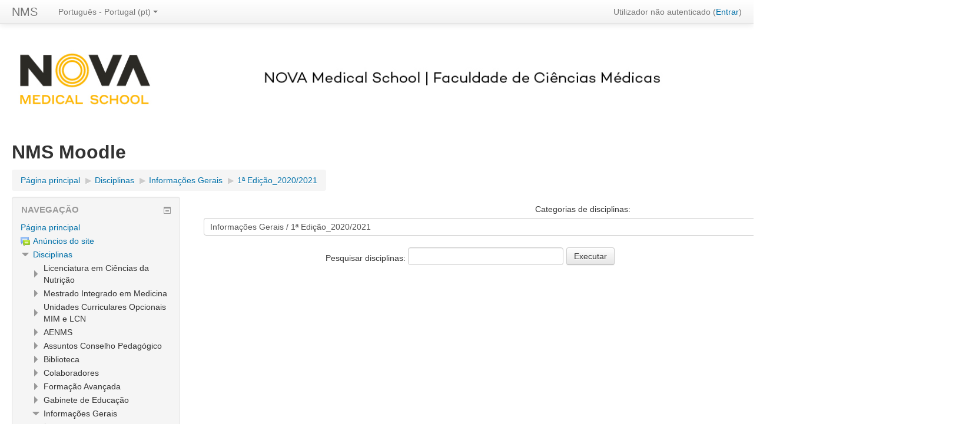

--- FILE ---
content_type: text/html; charset=utf-8
request_url: https://moodle.nms.unl.pt/course/index.php?categoryid=160&lang=pt
body_size: 10175
content:
<!DOCTYPE html>
<html  dir="ltr" lang="pt" xml:lang="pt">
<head>
    <title>NMS: 1ª Edição_2020/2021</title>
    <link rel="shortcut icon" href="https://moodle.nms.unl.pt/theme/image.php/clean/theme/1756464782/favicon" />
    <meta http-equiv="Content-Type" content="text/html; charset=utf-8" />
<meta name="keywords" content="moodle, NMS: 1ª Edição_2020/2021" />
<link rel="stylesheet" type="text/css" href="https://moodle.nms.unl.pt/theme/yui_combo.php?rollup/3.17.2/yui-moodlesimple-min.css" /><script id="firstthemesheet" type="text/css">/** Required in order to fix style inclusion problems in IE with YUI **/</script><link rel="stylesheet" type="text/css" href="https://moodle.nms.unl.pt/theme/styles.php/clean/1756464782_1533723690/all" />
<script type="text/javascript">
//<![CDATA[
var M = {}; M.yui = {};
M.pageloadstarttime = new Date();
M.cfg = {"wwwroot":"https:\/\/moodle.nms.unl.pt","sesskey":"lBOAqRia1I","themerev":"1756464782","slasharguments":1,"theme":"clean","iconsystemmodule":"core\/icon_system_standard","jsrev":"1756464782","admin":"admin","svgicons":true,"usertimezone":"Europe\/Lisbon","contextid":36757};var yui1ConfigFn = function(me) {if(/-skin|reset|fonts|grids|base/.test(me.name)){me.type='css';me.path=me.path.replace(/\.js/,'.css');me.path=me.path.replace(/\/yui2-skin/,'/assets/skins/sam/yui2-skin')}};
var yui2ConfigFn = function(me) {var parts=me.name.replace(/^moodle-/,'').split('-'),component=parts.shift(),module=parts[0],min='-min';if(/-(skin|core)$/.test(me.name)){parts.pop();me.type='css';min=''}
if(module){var filename=parts.join('-');me.path=component+'/'+module+'/'+filename+min+'.'+me.type}else{me.path=component+'/'+component+'.'+me.type}};
YUI_config = {"debug":false,"base":"https:\/\/moodle.nms.unl.pt\/lib\/yuilib\/3.17.2\/","comboBase":"https:\/\/moodle.nms.unl.pt\/theme\/yui_combo.php?","combine":true,"filter":null,"insertBefore":"firstthemesheet","groups":{"yui2":{"base":"https:\/\/moodle.nms.unl.pt\/lib\/yuilib\/2in3\/2.9.0\/build\/","comboBase":"https:\/\/moodle.nms.unl.pt\/theme\/yui_combo.php?","combine":true,"ext":false,"root":"2in3\/2.9.0\/build\/","patterns":{"yui2-":{"group":"yui2","configFn":yui1ConfigFn}}},"moodle":{"name":"moodle","base":"https:\/\/moodle.nms.unl.pt\/theme\/yui_combo.php?m\/1756464782\/","combine":true,"comboBase":"https:\/\/moodle.nms.unl.pt\/theme\/yui_combo.php?","ext":false,"root":"m\/1756464782\/","patterns":{"moodle-":{"group":"moodle","configFn":yui2ConfigFn}},"filter":null,"modules":{"moodle-core-actionmenu":{"requires":["base","event","node-event-simulate"]},"moodle-core-languninstallconfirm":{"requires":["base","node","moodle-core-notification-confirm","moodle-core-notification-alert"]},"moodle-core-chooserdialogue":{"requires":["base","panel","moodle-core-notification"]},"moodle-core-maintenancemodetimer":{"requires":["base","node"]},"moodle-core-checknet":{"requires":["base-base","moodle-core-notification-alert","io-base"]},"moodle-core-dock":{"requires":["base","node","event-custom","event-mouseenter","event-resize","escape","moodle-core-dock-loader","moodle-core-event"]},"moodle-core-dock-loader":{"requires":["escape"]},"moodle-core-tooltip":{"requires":["base","node","io-base","moodle-core-notification-dialogue","json-parse","widget-position","widget-position-align","event-outside","cache-base"]},"moodle-core-lockscroll":{"requires":["plugin","base-build"]},"moodle-core-popuphelp":{"requires":["moodle-core-tooltip"]},"moodle-core-notification":{"requires":["moodle-core-notification-dialogue","moodle-core-notification-alert","moodle-core-notification-confirm","moodle-core-notification-exception","moodle-core-notification-ajaxexception"]},"moodle-core-notification-dialogue":{"requires":["base","node","panel","escape","event-key","dd-plugin","moodle-core-widget-focusafterclose","moodle-core-lockscroll"]},"moodle-core-notification-alert":{"requires":["moodle-core-notification-dialogue"]},"moodle-core-notification-confirm":{"requires":["moodle-core-notification-dialogue"]},"moodle-core-notification-exception":{"requires":["moodle-core-notification-dialogue"]},"moodle-core-notification-ajaxexception":{"requires":["moodle-core-notification-dialogue"]},"moodle-core-dragdrop":{"requires":["base","node","io","dom","dd","event-key","event-focus","moodle-core-notification"]},"moodle-core-formchangechecker":{"requires":["base","event-focus","moodle-core-event"]},"moodle-core-event":{"requires":["event-custom"]},"moodle-core-blocks":{"requires":["base","node","io","dom","dd","dd-scroll","moodle-core-dragdrop","moodle-core-notification"]},"moodle-core-handlebars":{"condition":{"trigger":"handlebars","when":"after"}},"moodle-core_availability-form":{"requires":["base","node","event","event-delegate","panel","moodle-core-notification-dialogue","json"]},"moodle-backup-backupselectall":{"requires":["node","event","node-event-simulate","anim"]},"moodle-backup-confirmcancel":{"requires":["node","node-event-simulate","moodle-core-notification-confirm"]},"moodle-course-modchooser":{"requires":["moodle-core-chooserdialogue","moodle-course-coursebase"]},"moodle-course-categoryexpander":{"requires":["node","event-key"]},"moodle-course-management":{"requires":["base","node","io-base","moodle-core-notification-exception","json-parse","dd-constrain","dd-proxy","dd-drop","dd-delegate","node-event-delegate"]},"moodle-course-dragdrop":{"requires":["base","node","io","dom","dd","dd-scroll","moodle-core-dragdrop","moodle-core-notification","moodle-course-coursebase","moodle-course-util"]},"moodle-course-formatchooser":{"requires":["base","node","node-event-simulate"]},"moodle-course-util":{"requires":["node"],"use":["moodle-course-util-base"],"submodules":{"moodle-course-util-base":{},"moodle-course-util-section":{"requires":["node","moodle-course-util-base"]},"moodle-course-util-cm":{"requires":["node","moodle-course-util-base"]}}},"moodle-form-dateselector":{"requires":["base","node","overlay","calendar"]},"moodle-form-passwordunmask":{"requires":[]},"moodle-form-showadvanced":{"requires":["node","base","selector-css3"]},"moodle-form-shortforms":{"requires":["node","base","selector-css3","moodle-core-event"]},"moodle-question-chooser":{"requires":["moodle-core-chooserdialogue"]},"moodle-question-qbankmanager":{"requires":["node","selector-css3"]},"moodle-question-searchform":{"requires":["base","node"]},"moodle-question-preview":{"requires":["base","dom","event-delegate","event-key","core_question_engine"]},"moodle-availability_completion-form":{"requires":["base","node","event","moodle-core_availability-form"]},"moodle-availability_date-form":{"requires":["base","node","event","io","moodle-core_availability-form"]},"moodle-availability_grade-form":{"requires":["base","node","event","moodle-core_availability-form"]},"moodle-availability_group-form":{"requires":["base","node","event","moodle-core_availability-form"]},"moodle-availability_grouping-form":{"requires":["base","node","event","moodle-core_availability-form"]},"moodle-availability_profile-form":{"requires":["base","node","event","moodle-core_availability-form"]},"moodle-qtype_ddimageortext-form":{"requires":["moodle-qtype_ddimageortext-dd","form_filepicker"]},"moodle-qtype_ddimageortext-dd":{"requires":["node","dd","dd-drop","dd-constrain"]},"moodle-qtype_ddmarker-dd":{"requires":["node","event-resize","dd","dd-drop","dd-constrain","graphics"]},"moodle-qtype_ddmarker-form":{"requires":["moodle-qtype_ddmarker-dd","form_filepicker","graphics","escape"]},"moodle-qtype_ddwtos-dd":{"requires":["node","dd","dd-drop","dd-constrain"]},"moodle-mod_assign-history":{"requires":["node","transition"]},"moodle-mod_attendance-groupfilter":{"requires":["base","node"]},"moodle-mod_forum-subscriptiontoggle":{"requires":["base-base","io-base"]},"moodle-mod_quiz-quizbase":{"requires":["base","node"]},"moodle-mod_quiz-toolboxes":{"requires":["base","node","event","event-key","io","moodle-mod_quiz-quizbase","moodle-mod_quiz-util-slot","moodle-core-notification-ajaxexception"]},"moodle-mod_quiz-questionchooser":{"requires":["moodle-core-chooserdialogue","moodle-mod_quiz-util","querystring-parse"]},"moodle-mod_quiz-repaginate":{"requires":["base","event","node","io","moodle-core-notification-dialogue"]},"moodle-mod_quiz-modform":{"requires":["base","node","event"]},"moodle-mod_quiz-autosave":{"requires":["base","node","event","event-valuechange","node-event-delegate","io-form"]},"moodle-mod_quiz-dragdrop":{"requires":["base","node","io","dom","dd","dd-scroll","moodle-core-dragdrop","moodle-core-notification","moodle-mod_quiz-quizbase","moodle-mod_quiz-util-base","moodle-mod_quiz-util-page","moodle-mod_quiz-util-slot","moodle-course-util"]},"moodle-mod_quiz-util":{"requires":["node","moodle-core-actionmenu"],"use":["moodle-mod_quiz-util-base"],"submodules":{"moodle-mod_quiz-util-base":{},"moodle-mod_quiz-util-slot":{"requires":["node","moodle-mod_quiz-util-base"]},"moodle-mod_quiz-util-page":{"requires":["node","moodle-mod_quiz-util-base"]}}},"moodle-message_airnotifier-toolboxes":{"requires":["base","node","io"]},"moodle-filter_glossary-autolinker":{"requires":["base","node","io-base","json-parse","event-delegate","overlay","moodle-core-event","moodle-core-notification-alert","moodle-core-notification-exception","moodle-core-notification-ajaxexception"]},"moodle-filter_mathjaxloader-loader":{"requires":["moodle-core-event"]},"moodle-editor_atto-editor":{"requires":["node","transition","io","overlay","escape","event","event-simulate","event-custom","node-event-html5","node-event-simulate","yui-throttle","moodle-core-notification-dialogue","moodle-core-notification-confirm","moodle-editor_atto-rangy","handlebars","timers","querystring-stringify"]},"moodle-editor_atto-plugin":{"requires":["node","base","escape","event","event-outside","handlebars","event-custom","timers","moodle-editor_atto-menu"]},"moodle-editor_atto-menu":{"requires":["moodle-core-notification-dialogue","node","event","event-custom"]},"moodle-editor_atto-rangy":{"requires":[]},"moodle-report_eventlist-eventfilter":{"requires":["base","event","node","node-event-delegate","datatable","autocomplete","autocomplete-filters"]},"moodle-report_loglive-fetchlogs":{"requires":["base","event","node","io","node-event-delegate"]},"moodle-gradereport_grader-gradereporttable":{"requires":["base","node","event","handlebars","overlay","event-hover"]},"moodle-gradereport_history-userselector":{"requires":["escape","event-delegate","event-key","handlebars","io-base","json-parse","moodle-core-notification-dialogue"]},"moodle-tool_capability-search":{"requires":["base","node"]},"moodle-tool_lp-dragdrop-reorder":{"requires":["moodle-core-dragdrop"]},"moodle-tool_monitor-dropdown":{"requires":["base","event","node"]},"moodle-assignfeedback_editpdf-editor":{"requires":["base","event","node","io","graphics","json","event-move","event-resize","transition","querystring-stringify-simple","moodle-core-notification-dialog","moodle-core-notification-alert","moodle-core-notification-warning","moodle-core-notification-exception","moodle-core-notification-ajaxexception"]},"moodle-atto_accessibilitychecker-button":{"requires":["color-base","moodle-editor_atto-plugin"]},"moodle-atto_accessibilityhelper-button":{"requires":["moodle-editor_atto-plugin"]},"moodle-atto_align-button":{"requires":["moodle-editor_atto-plugin"]},"moodle-atto_bold-button":{"requires":["moodle-editor_atto-plugin"]},"moodle-atto_charmap-button":{"requires":["moodle-editor_atto-plugin"]},"moodle-atto_clear-button":{"requires":["moodle-editor_atto-plugin"]},"moodle-atto_collapse-button":{"requires":["moodle-editor_atto-plugin"]},"moodle-atto_emoticon-button":{"requires":["moodle-editor_atto-plugin"]},"moodle-atto_equation-button":{"requires":["moodle-editor_atto-plugin","moodle-core-event","io","event-valuechange","tabview","array-extras"]},"moodle-atto_html-button":{"requires":["moodle-editor_atto-plugin","event-valuechange"]},"moodle-atto_image-button":{"requires":["moodle-editor_atto-plugin"]},"moodle-atto_indent-button":{"requires":["moodle-editor_atto-plugin"]},"moodle-atto_italic-button":{"requires":["moodle-editor_atto-plugin"]},"moodle-atto_link-button":{"requires":["moodle-editor_atto-plugin"]},"moodle-atto_managefiles-button":{"requires":["moodle-editor_atto-plugin"]},"moodle-atto_managefiles-usedfiles":{"requires":["node","escape"]},"moodle-atto_media-button":{"requires":["moodle-editor_atto-plugin","moodle-form-shortforms"]},"moodle-atto_noautolink-button":{"requires":["moodle-editor_atto-plugin"]},"moodle-atto_orderedlist-button":{"requires":["moodle-editor_atto-plugin"]},"moodle-atto_recordrtc-recording":{"requires":["moodle-atto_recordrtc-button"]},"moodle-atto_recordrtc-button":{"requires":["moodle-editor_atto-plugin","moodle-atto_recordrtc-recording"]},"moodle-atto_rtl-button":{"requires":["moodle-editor_atto-plugin"]},"moodle-atto_strike-button":{"requires":["moodle-editor_atto-plugin"]},"moodle-atto_subscript-button":{"requires":["moodle-editor_atto-plugin"]},"moodle-atto_superscript-button":{"requires":["moodle-editor_atto-plugin"]},"moodle-atto_table-button":{"requires":["moodle-editor_atto-plugin","moodle-editor_atto-menu","event","event-valuechange"]},"moodle-atto_title-button":{"requires":["moodle-editor_atto-plugin"]},"moodle-atto_underline-button":{"requires":["moodle-editor_atto-plugin"]},"moodle-atto_undo-button":{"requires":["moodle-editor_atto-plugin"]},"moodle-atto_unorderedlist-button":{"requires":["moodle-editor_atto-plugin"]}}},"gallery":{"name":"gallery","base":"https:\/\/moodle.nms.unl.pt\/lib\/yuilib\/gallery\/","combine":true,"comboBase":"https:\/\/moodle.nms.unl.pt\/theme\/yui_combo.php?","ext":false,"root":"gallery\/1756464782\/","patterns":{"gallery-":{"group":"gallery"}}}},"modules":{"core_filepicker":{"name":"core_filepicker","fullpath":"https:\/\/moodle.nms.unl.pt\/lib\/javascript.php\/1756464782\/repository\/filepicker.js","requires":["base","node","node-event-simulate","json","async-queue","io-base","io-upload-iframe","io-form","yui2-treeview","panel","cookie","datatable","datatable-sort","resize-plugin","dd-plugin","escape","moodle-core_filepicker","moodle-core-notification-dialogue"]},"core_comment":{"name":"core_comment","fullpath":"https:\/\/moodle.nms.unl.pt\/lib\/javascript.php\/1756464782\/comment\/comment.js","requires":["base","io-base","node","json","yui2-animation","overlay","escape"]},"mathjax":{"name":"mathjax","fullpath":"https:\/\/cdn.jsdelivr.net\/npm\/mathjax@2.7.8\/MathJax.js?delayStartupUntil=configured"}}};
M.yui.loader = {modules: {}};

//]]>
</script>

<div>
<a href="../course/index.php"><img src="https://moodle.nms.unl.pt/banner2021.jpg" alt="NMS Moodle" width="100%">
</div>    <meta name="viewport" content="width=device-width, initial-scale=1.0">
</head>

<body  id="page-course-index-category" class="format-site  path-course path-course-index safari dir-ltr lang-pt yui-skin-sam yui3-skin-sam moodle-nms-unl-pt pagelayout-coursecategory course-1 context-36757 category-160 notloggedin has-region-side-pre used-region-side-pre has-region-side-post empty-region-side-post side-pre-only">

<div class="skiplinks">
    <a href="#maincontent" class="skip">Ir para o conteúdo principal</a>
</div><script type="text/javascript" src="https://moodle.nms.unl.pt/theme/yui_combo.php?rollup/3.17.2/yui-moodlesimple-min.js"></script><script type="text/javascript" src="https://moodle.nms.unl.pt/lib/javascript.php/1756464782/lib/javascript-static.js"></script>
<script type="text/javascript">
//<![CDATA[
document.body.className += ' jsenabled';
//]]>
</script>


<header role="banner" class="navbar navbar-fixed-top moodle-has-zindex">
    <nav role="navigation" class="navbar-inner">
        <div class="container-fluid">
            <a class="brand" title="Página principal" href="https://moodle.nms.unl.pt/">NMS</a>            <a class="btn btn-navbar" data-toggle="collapse" data-target=".nav-collapse"><span class="icon-bar"></span>
<span class="icon-bar"></span>
<span class="icon-bar"></span></a>            <div class="usermenu"><span class="login">Utilizador não autenticado (<a href="https://moodle.nms.unl.pt/login/index.php">Entrar</a>)</span></div>                                    <div class="nav-collapse collapse">
                <ul class="nav"><li class="dropdown langmenu"><a href="" class="dropdown-toggle" data-toggle="dropdown" title="Idioma">Português - Portugal ‎(pt)‎<b class="caret"></b></a><ul class="dropdown-menu"><li><a title="English ‎(en)‎" href="https://moodle.nms.unl.pt/course/index.php?categoryid=160&amp;lang=en">English ‎(en)‎</a></li><li><a title="Português - Portugal ‎(pt)‎" href="https://moodle.nms.unl.pt/course/index.php?categoryid=160&amp;lang=pt">Português - Portugal ‎(pt)‎</a></li></ul></ul>                <ul class="nav pull-right">
                    <li></li>
                </ul>
            </div>
        </div>
    </nav>
</header>

<div id="page" class="container-fluid">
    <header id="page-header" class="clearfix"><div class="page-context-header"><div class="page-header-headings"><h1>NMS Moodle</h1></div></div><div class="clearfix" id="page-navbar"><div class="breadcrumb-nav"><span class="accesshide" id="navbar-label">Caminho da página</span><nav aria-labelledby="navbar-label"><ul class="breadcrumb"><li><span itemscope="" itemtype="http://data-vocabulary.org/Breadcrumb"><a itemprop="url" href="https://moodle.nms.unl.pt/"><span itemprop="title">Página principal</span></a></span> <span class="divider"> <span class="accesshide " ><span class="arrow_text">/</span>&nbsp;</span><span class="arrow sep">&#x25B6;&#xFE0E;</span> </span></li><li><span itemscope="" itemtype="http://data-vocabulary.org/Breadcrumb"><a itemprop="url" href="https://moodle.nms.unl.pt/course/index.php"><span itemprop="title">Disciplinas</span></a></span> <span class="divider"> <span class="accesshide " ><span class="arrow_text">/</span>&nbsp;</span><span class="arrow sep">&#x25B6;&#xFE0E;</span> </span></li><li><span itemscope="" itemtype="http://data-vocabulary.org/Breadcrumb"><a itemprop="url" href="https://moodle.nms.unl.pt/course/index.php?categoryid=13"><span itemprop="title">Informações Gerais</span></a></span> <span class="divider"> <span class="accesshide " ><span class="arrow_text">/</span>&nbsp;</span><span class="arrow sep">&#x25B6;&#xFE0E;</span> </span></li><li><span itemscope="" itemtype="http://data-vocabulary.org/Breadcrumb"><a itemprop="url" aria-current="page" href="https://moodle.nms.unl.pt/course/index.php?categoryid=160"><span itemprop="title">1ª Edição_2020/2021</span></a></span></li></ul></nav></div><div class="breadcrumb-button"></div></div><div id="course-header"></div></header>    <div id="page-content" class="row-fluid">
        <div id="region-main-box" class="span9 desktop-first-column">
            <div class="row-fluid">
                <section id="region-main" class="span8 pull-right">
                    <span class="notifications" id="user-notifications"></span><div role="main"><span id="maincontent"></span><span></span><div class="categorypicker"><div class="singleselect d-inline-block">
    <form method="get" action="https://moodle.nms.unl.pt/course/index.php" class="form-inline" id="switchcategory">
            <label for="single_select6966f93e3728f1">
                Categorias de disciplinas:
            </label>
        <select  id="single_select6966f93e3728f1" class="custom-select singleselect" name="categoryid"
                 >
                    <option  value="14" >Licenciatura em Ciências da Nutrição  </option>
                    <option  value="141" >Licenciatura em Ciências da Nutrição   / 1º Ano</option>
                    <option  value="144" >Licenciatura em Ciências da Nutrição   / 1º Ano / 1º SEMESTRE</option>
                    <option  value="145" >Licenciatura em Ciências da Nutrição   / 1º Ano / 2º SEMESTRE</option>
                    <option  value="142" >Licenciatura em Ciências da Nutrição   / 2º Ano</option>
                    <option  value="146" >Licenciatura em Ciências da Nutrição   / 2º Ano / 1º SEMESTRE</option>
                    <option  value="147" >Licenciatura em Ciências da Nutrição   / 2º Ano / 2º SEMESTRE</option>
                    <option  value="143" >Licenciatura em Ciências da Nutrição   / 3º Ano</option>
                    <option  value="148" >Licenciatura em Ciências da Nutrição   / 3º Ano / 1º SEMESTRE</option>
                    <option  value="149" >Licenciatura em Ciências da Nutrição   / 3º Ano / 2º SEMESTRE</option>
                    <option  value="244" >Licenciatura em Ciências da Nutrição   / 4º Ano</option>
                    <option  value="259" >Licenciatura em Ciências da Nutrição   / 4º Ano / 1º SEMESTRE</option>
                    <option  value="260" >Licenciatura em Ciências da Nutrição   / 4º Ano / 2º SEMESTRE</option>
                    <option  value="65" >Licenciatura em Ciências da Nutrição   / Assuntos Académicos</option>
                    <option  value="270" >Licenciatura em Ciências da Nutrição   / Unidades Curriculares Opcionais</option>
                    <option  value="43" >Mestrado Integrado em Medicina</option>
                    <option  value="150" >Mestrado Integrado em Medicina / 1º Ano</option>
                    <option  value="151" >Mestrado Integrado em Medicina / 2º Ano</option>
                    <option  value="152" >Mestrado Integrado em Medicina / 3º Ano</option>
                    <option  value="153" >Mestrado Integrado em Medicina / 4º Ano</option>
                    <option  value="154" >Mestrado Integrado em Medicina / 5º Ano</option>
                    <option  value="155" >Mestrado Integrado em Medicina / 6º Ano</option>
                    <option  value="44" >Mestrado Integrado em Medicina / Assuntos Académicos | Academic Matters</option>
                    <option  value="266" >Mestrado Integrado em Medicina / Comissões de Curso</option>
                    <option  value="326" >Unidades Curriculares Opcionais MIM e LCN</option>
                    <option  value="7" >AENMS</option>
                    <option  value="272" >Assuntos Conselho Pedagógico</option>
                    <option  value="8" >Biblioteca</option>
                    <option  value="86" >Colaboradores</option>
                    <option  value="92" >Colaboradores / Gabinete de Qualidade</option>
                    <option  value="93" >Colaboradores / Gabinete de Qualidade / Ensino e Aprendizagem</option>
                    <option  value="88" >Colaboradores / Manual de Procedimentos</option>
                    <option  value="98" >Colaboradores / Serviço de Comunicação</option>
                    <option  value="111" >Colaboradores / Serviço de Comunicação / 1. Comunicação Institucional e de Ciência</option>
                    <option  value="112" >Colaboradores / Serviço de Comunicação / 2. Divulgações</option>
                    <option  value="113" >Colaboradores / Serviço de Comunicação / 3. Eventos e Aluguer de Espaços</option>
                    <option  value="114" >Colaboradores / Serviço de Comunicação / 4. Audiovisuais</option>
                    <option  value="231" >Formação Avançada</option>
                    <option  value="316" >Formação Avançada / Moodle_Formação Avançada</option>
                    <option  value="268" >Gabinete de Educação</option>
                    <option  value="13" >Informações Gerais</option>
                    <option  value="158" >Informações Gerais / 1ª Edição_2019/2020</option>
                    <option  value="160" selected>Informações Gerais / 1ª Edição_2020/2021</option>
                    <option  value="159" >Informações Gerais / 2ª Edição_2020/2021</option>
                    <option  value="314" >Investigadores</option>
                    <option  value="285" >NMS Research</option>
                    <option  value="286" >NMS Research / Unidade de Microscopia</option>
                    <option  value="16" >Núcleo de Mobilidade</option>
                    <option  value="82" >Núcleo de Mobilidade / Incoming</option>
                    <option  value="81" >Núcleo de Mobilidade / Outgoing</option>
                    <option  value="303" >Núcleo de Pós-Graduação</option>
                    <option  value="233" >Núcleo de Pós-Graduação / Assuntos Académicos</option>
                    <option  value="9" >Núcleo de Pós-Graduação / Doutoramentos</option>
                    <option  value="193" >Núcleo de Pós-Graduação / Doutoramentos / Doutoramento em Biomedicina</option>
                    <option  value="210" >Núcleo de Pós-Graduação / Doutoramentos / Doutoramento em Biomedicina / Unidades Curriculares</option>
                    <option  value="218" >Núcleo de Pós-Graduação / Doutoramentos / Doutoramento em Biomedicina / Unidades Curriculares Opcionais</option>
                    <option  value="194" >Núcleo de Pós-Graduação / Doutoramentos / Doutoramento em Ciências da Saúde</option>
                    <option  value="214" >Núcleo de Pós-Graduação / Doutoramentos / Doutoramento em Ciências da Saúde / 1º Ano</option>
                    <option  value="215" >Núcleo de Pós-Graduação / Doutoramentos / Doutoramento em Ciências da Saúde / 2º Ano</option>
                    <option  value="265" >Núcleo de Pós-Graduação / Doutoramentos / Doutoramento em Ciências da Saúde / 3º Ano</option>
                    <option  value="274" >Núcleo de Pós-Graduação / Doutoramentos / Doutoramento em Ciências da Saúde / 4º Ano</option>
                    <option  value="200" >Núcleo de Pós-Graduação / Doutoramentos / Doutoramento em Saúde Pública Global</option>
                    <option  value="315" >Núcleo de Pós-Graduação / Doutoramentos / Doutoramento em Medicina </option>
                    <option  value="318" >Núcleo de Pós-Graduação / Doutoramentos / Doutoramento em Medicina  / Curso Doutoral</option>
                    <option  value="308" >Núcleo de Pós-Graduação / Doutoramentos / Doutoramento Ciências e Tecnologias da Saúde e Bem-Estar</option>
                    <option  value="309" >Núcleo de Pós-Graduação / Doutoramentos / Doutoramento Ciências e Tecnologias da Saúde e Bem-Estar / Unidades Curriculares</option>
                    <option  value="310" >Núcleo de Pós-Graduação / Doutoramentos / Doutoramento Ciências e Tecnologias da Saúde e Bem-Estar / Unidades Curriculares / 1.º ano curricular</option>
                    <option  value="320" >Núcleo de Pós-Graduação / Doutoramentos / Doutoramento Ciências e Tecnologias da Saúde e Bem-Estar / Unidades Curriculares / 1.º ano curricular / 1º Semestre</option>
                    <option  value="322" >Núcleo de Pós-Graduação / Doutoramentos / Doutoramento Ciências e Tecnologias da Saúde e Bem-Estar / Unidades Curriculares / 1.º ano curricular / 2º Semestre</option>
                    <option  value="323" >Núcleo de Pós-Graduação / Doutoramentos / Doutoramento Ciências e Tecnologias da Saúde e Bem-Estar / Unidades Curriculares / 1.º ano curricular / 2º Semestre / Seminário de Estudos Avançados</option>
                    <option  value="324" >Núcleo de Pós-Graduação / Doutoramentos / Doutoramento Ciências e Tecnologias da Saúde e Bem-Estar / Unidades Curriculares / 1.º ano curricular / 2º Semestre / Projeto Tese</option>
                    <option  value="321" >Núcleo de Pós-Graduação / Doutoramentos / Doutoramento Ciências e Tecnologias da Saúde e Bem-Estar / Unidades Curriculares / 1.º ano curricular / Opcionais</option>
                    <option  value="311" >Núcleo de Pós-Graduação / Doutoramentos / Doutoramento Ciências e Tecnologias da Saúde e Bem-Estar / Unidades Curriculares / 2.º ano curricular</option>
                    <option  value="312" >Núcleo de Pós-Graduação / Doutoramentos / Doutoramento Ciências e Tecnologias da Saúde e Bem-Estar / Unidades Curriculares / 3.º ano curricular</option>
                    <option  value="313" >Núcleo de Pós-Graduação / Doutoramentos / Doutoramento Ciências e Tecnologias da Saúde e Bem-Estar / Unidades Curriculares / 4.º ano curricular</option>
                    <option  value="15" >Núcleo de Pós-Graduação / Mestrados</option>
                    <option  value="187" >Núcleo de Pós-Graduação / Mestrados / Mestrado em Bioquímica Para a Saúde</option>
                    <option  value="304" >Núcleo de Pós-Graduação / Mestrados / Mestrado em Epidemiologia, Bioestatística e Investigação em Saúde</option>
                    <option  value="305" >Núcleo de Pós-Graduação / Mestrados / Mestrado em Epidemiologia, Bioestatística e Investigação em Saúde / Unidades Curriculares</option>
                    <option  value="306" >Núcleo de Pós-Graduação / Mestrados / Mestrado em Epidemiologia, Bioestatística e Investigação em Saúde / Assuntos Gerais</option>
                    <option  value="192" >Núcleo de Pós-Graduação / Mestrados / Mestrado em Fisioterapia em Condições Músculo-Esqueléticas</option>
                    <option  value="209" >Núcleo de Pós-Graduação / Mestrados / Mestrado em Fisioterapia em Condições Músculo-Esqueléticas / Unidades Curriculares</option>
                    <option  value="188" >Núcleo de Pós-Graduação / Mestrados / Mestrado em Gestão da Investigação Clínica</option>
                    <option  value="204" >Núcleo de Pós-Graduação / Mestrados / Mestrado em Gestão da Investigação Clínica / Unidades Curriculares</option>
                    <option  value="206" >Núcleo de Pós-Graduação / Mestrados / Mestrado em Gestão da Investigação Clínica / Unidades Curriculares / 1.º Ano</option>
                    <option  value="212" >Núcleo de Pós-Graduação / Mestrados / Mestrado em Gestão da Investigação Clínica / Unidades Curriculares / 1.º Ano / 1.º Semestre</option>
                    <option  value="213" >Núcleo de Pós-Graduação / Mestrados / Mestrado em Gestão da Investigação Clínica / Unidades Curriculares / 1.º Ano / 2.º Semestre</option>
                    <option  value="208" >Núcleo de Pós-Graduação / Mestrados / Mestrado em Gestão da Investigação Clínica / Unidades Curriculares / 2.º Ano</option>
                    <option  value="189" >Núcleo de Pós-Graduação / Mestrados / Mestrado em Investigação Biomédica</option>
                    <option  value="228" >Núcleo de Pós-Graduação / Mestrados / Mestrado em Investigação Biomédica / Unidades Curriculares</option>
                    <option  value="190" >Núcleo de Pós-Graduação / Mestrados / Mestrado em Microbiologia Médica</option>
                    <option  value="276" >Núcleo de Pós-Graduação / Mestrados / Mestrado em Microbiologia Médica / Unidades Curriculares</option>
                    <option  value="191" >Núcleo de Pós-Graduação / Mestrados / Mestrado em Nutrição Humana e Metabolismo</option>
                    <option  value="319" >Núcleo de Pós-Graduação / Mestrados / Mestrado em Nutrição Humana e Metabolismo_AL 2025/2026</option>
                    <option  value="77" >Plantas da FCM</option>
                    <option  value="85" >QuizOne</option>
                    <option  value="100" >Serviço de Informática e Telecomunicações</option>
                    <option  value="282" >Serviço de Informática e Telecomunicações / SIT</option>
        </select>
        <noscript>
            <input type="submit" class="btn btn-secondary" value="Executar">
        </noscript>
    </form>
</div></div><form id="coursesearch" action="https://moodle.nms.unl.pt/course/search.php" method="get"><fieldset class="coursesearchbox invisiblefieldset"><label for="coursesearchbox">Pesquisar disciplinas: </label><input type="text" id="coursesearchbox" size="30" name="search" value="" /><input type="submit" value="Executar" /></fieldset></form><div class="buttons"></div></div>                </section>
                <aside id="block-region-side-pre" class="span4 desktop-first-column block-region" data-blockregion="side-pre" data-droptarget="1"><a class="skip skip-block" id="fsb-1" href="#sb-1">Ignorar Navegação</a><div id="inst59" class="block_navigation block" role="navigation" data-block="navigation" data-instanceid="59" aria-labelledby="instance-59-header"><div class="header"><div class="title"><div class="block_action"></div><h2 id="instance-59-header">Navegação</h2></div></div><div class="content"><ul class="block_tree list" role="tree" data-ajax-loader="block_navigation/nav_loader"><li class="type_unknown depth_1 contains_branch" aria-labelledby="label_1_1"><p class="tree_item branch navigation_node" role="treeitem" aria-expanded="true" aria-owns="random6966f93e3728f2_group" data-collapsible="false"><a tabindex="-1" id="label_1_1" href="https://moodle.nms.unl.pt/">Página principal</a></p><ul id="random6966f93e3728f2_group" role="group"><li class="type_activity depth_2 item_with_icon" aria-labelledby="label_2_3"><p class="tree_item hasicon" role="treeitem"><a tabindex="-1" id="label_2_3" title="Fórum" href="https://moodle.nms.unl.pt/mod/forum/view.php?id=1984"><img class="icon navicon" alt="Fórum" title="Fórum" src="https://moodle.nms.unl.pt/theme/image.php/clean/forum/1756464782/icon" /><span class="item-content-wrap">Anúncios do site</span></a></p></li><li class="type_system depth_2 contains_branch" aria-labelledby="label_2_4"><p class="tree_item branch canexpand" role="treeitem" aria-expanded="true" aria-owns="random6966f93e3728f4_group"><a tabindex="-1" id="label_2_4" href="https://moodle.nms.unl.pt/course/index.php">Disciplinas</a></p><ul id="random6966f93e3728f4_group" role="group"><li class="type_category depth_3 contains_branch" aria-labelledby="label_3_5"><p class="tree_item branch" role="treeitem" id="expandable_branch_10_14" aria-expanded="false" data-requires-ajax="true" data-loaded="false" data-node-id="expandable_branch_10_14" data-node-key="14" data-node-type="10"><span tabindex="-1" id="label_3_5">Licenciatura em Ciências da Nutrição  </span></p></li><li class="type_category depth_3 contains_branch" aria-labelledby="label_3_6"><p class="tree_item branch" role="treeitem" id="expandable_branch_10_43" aria-expanded="false" data-requires-ajax="true" data-loaded="false" data-node-id="expandable_branch_10_43" data-node-key="43" data-node-type="10"><span tabindex="-1" id="label_3_6">Mestrado Integrado em Medicina</span></p></li><li class="type_category depth_3 contains_branch" aria-labelledby="label_3_7"><p class="tree_item branch" role="treeitem" id="expandable_branch_10_326" aria-expanded="false" data-requires-ajax="true" data-loaded="false" data-node-id="expandable_branch_10_326" data-node-key="326" data-node-type="10"><span tabindex="-1" id="label_3_7">Unidades Curriculares Opcionais MIM e LCN</span></p></li><li class="type_category depth_3 contains_branch" aria-labelledby="label_3_8"><p class="tree_item branch" role="treeitem" id="expandable_branch_10_7" aria-expanded="false" data-requires-ajax="true" data-loaded="false" data-node-id="expandable_branch_10_7" data-node-key="7" data-node-type="10"><span tabindex="-1" id="label_3_8">AENMS</span></p></li><li class="type_category depth_3 contains_branch" aria-labelledby="label_3_9"><p class="tree_item branch" role="treeitem" id="expandable_branch_10_272" aria-expanded="false" data-requires-ajax="true" data-loaded="false" data-node-id="expandable_branch_10_272" data-node-key="272" data-node-type="10"><span tabindex="-1" id="label_3_9">Assuntos Conselho Pedagógico</span></p></li><li class="type_category depth_3 contains_branch" aria-labelledby="label_3_10"><p class="tree_item branch" role="treeitem" id="expandable_branch_10_8" aria-expanded="false" data-requires-ajax="true" data-loaded="false" data-node-id="expandable_branch_10_8" data-node-key="8" data-node-type="10"><span tabindex="-1" id="label_3_10">Biblioteca</span></p></li><li class="type_category depth_3 contains_branch" aria-labelledby="label_3_11"><p class="tree_item branch" role="treeitem" id="expandable_branch_10_86" aria-expanded="false" data-requires-ajax="true" data-loaded="false" data-node-id="expandable_branch_10_86" data-node-key="86" data-node-type="10"><span tabindex="-1" id="label_3_11">Colaboradores</span></p></li><li class="type_category depth_3 contains_branch" aria-labelledby="label_3_12"><p class="tree_item branch" role="treeitem" id="expandable_branch_10_231" aria-expanded="false" data-requires-ajax="true" data-loaded="false" data-node-id="expandable_branch_10_231" data-node-key="231" data-node-type="10"><span tabindex="-1" id="label_3_12">Formação Avançada</span></p></li><li class="type_category depth_3 contains_branch" aria-labelledby="label_3_13"><p class="tree_item branch" role="treeitem" id="expandable_branch_10_268" aria-expanded="false" data-requires-ajax="true" data-loaded="false" data-node-id="expandable_branch_10_268" data-node-key="268" data-node-type="10"><span tabindex="-1" id="label_3_13">Gabinete de Educação</span></p></li><li class="type_category depth_3 contains_branch" aria-labelledby="label_3_14"><p class="tree_item branch canexpand" role="treeitem" aria-expanded="true" aria-owns="random6966f93e3728f5_group"><span tabindex="-1" id="label_3_14">Informações Gerais</span></p><ul id="random6966f93e3728f5_group" role="group"><li class="type_category depth_4 contains_branch" aria-labelledby="label_4_15"><p class="tree_item branch" role="treeitem" id="expandable_branch_10_158" aria-expanded="false" data-requires-ajax="true" data-loaded="false" data-node-id="expandable_branch_10_158" data-node-key="158" data-node-type="10"><span tabindex="-1" id="label_4_15">1ª Edição_2019/2020</span></p></li><li class="type_category depth_4 contains_branch current_branch" aria-labelledby="label_4_16"><p class="tree_item branch active_tree_node" role="treeitem" id="expandable_branch_10_160" aria-expanded="true" data-requires-ajax="true" data-loaded="false" data-node-id="expandable_branch_10_160" data-node-key="160" data-node-type="10"><span tabindex="-1" id="label_4_16">1ª Edição_2020/2021</span></p></li><li class="type_category depth_4 contains_branch" aria-labelledby="label_4_17"><p class="tree_item branch" role="treeitem" id="expandable_branch_10_159" aria-expanded="false" data-requires-ajax="true" data-loaded="false" data-node-id="expandable_branch_10_159" data-node-key="159" data-node-type="10"><span tabindex="-1" id="label_4_17">2ª Edição_2020/2021</span></p></li><li class="type_course depth_4 item_with_icon" aria-labelledby="label_4_19"><p class="tree_item hasicon" role="treeitem"><a tabindex="-1" id="label_4_19" title="Avisos / Informações" href="https://moodle.nms.unl.pt/course/view.php?id=54"><img class="icon navicon" alt="" aria-hidden="true" src="https://moodle.nms.unl.pt/theme/image.php/clean/core/1756464782/i/course" /><span class="item-content-wrap">Avisos</span></a></p></li><li class="type_course depth_4 item_with_icon" aria-labelledby="label_4_20"><p class="tree_item hasicon" role="treeitem"><a tabindex="-1" id="label_4_20" title="Comissão de Ética da FCM|NMS" href="https://moodle.nms.unl.pt/course/view.php?id=477"><img class="icon navicon" alt="" aria-hidden="true" src="https://moodle.nms.unl.pt/theme/image.php/clean/core/1756464782/i/course" /><span class="item-content-wrap">CEFCM</span></a></p></li><li class="type_course depth_4 item_with_icon" aria-labelledby="label_4_21"><p class="tree_item hasicon" role="treeitem"><a tabindex="-1" id="label_4_21" title="Legislação" href="https://moodle.nms.unl.pt/course/view.php?id=55"><img class="icon navicon" alt="" aria-hidden="true" src="https://moodle.nms.unl.pt/theme/image.php/clean/core/1756464782/i/course" /><span class="item-content-wrap">Legislação</span></a></p></li><li class="type_course depth_4 item_with_icon" aria-labelledby="label_4_22"><p class="tree_item hasicon" role="treeitem"><a tabindex="-1" id="label_4_22" title="Prémios e Bolsas" href="https://moodle.nms.unl.pt/course/view.php?id=57"><img class="icon navicon" alt="" aria-hidden="true" src="https://moodle.nms.unl.pt/theme/image.php/clean/core/1756464782/i/course" /><span class="item-content-wrap">Prémios e Bolsas</span></a></p></li><li class="type_course depth_4 item_with_icon" aria-labelledby="label_4_23"><p class="tree_item hasicon" role="treeitem"><a tabindex="-1" id="label_4_23" title="Propinas e Emolumentos" href="https://moodle.nms.unl.pt/course/view.php?id=56"><img class="icon navicon" alt="" aria-hidden="true" src="https://moodle.nms.unl.pt/theme/image.php/clean/core/1756464782/i/course" /><span class="item-content-wrap">Propinas e Emolumentos</span></a></p></li><li class="type_course depth_4 item_with_icon" aria-labelledby="label_4_24"><p class="tree_item hasicon" role="treeitem"><a tabindex="-1" id="label_4_24" title="Resultados da Satisfação com a NMS 2020" href="https://moodle.nms.unl.pt/course/view.php?id=948"><img class="icon navicon" alt="" aria-hidden="true" src="https://moodle.nms.unl.pt/theme/image.php/clean/core/1756464782/i/course" /><span class="item-content-wrap">Resultados da Satisfação com a NMS 2019-2020</span></a></p></li></ul></li><li class="type_category depth_3 contains_branch" aria-labelledby="label_3_25"><p class="tree_item branch" role="treeitem" id="expandable_branch_10_314" aria-expanded="false" data-requires-ajax="true" data-loaded="false" data-node-id="expandable_branch_10_314" data-node-key="314" data-node-type="10"><span tabindex="-1" id="label_3_25">Investigadores</span></p></li><li class="type_category depth_3 contains_branch" aria-labelledby="label_3_26"><p class="tree_item branch" role="treeitem" id="expandable_branch_10_285" aria-expanded="false" data-requires-ajax="true" data-loaded="false" data-node-id="expandable_branch_10_285" data-node-key="285" data-node-type="10"><span tabindex="-1" id="label_3_26">NMS Research</span></p></li><li class="type_category depth_3 contains_branch" aria-labelledby="label_3_27"><p class="tree_item branch" role="treeitem" id="expandable_branch_10_16" aria-expanded="false" data-requires-ajax="true" data-loaded="false" data-node-id="expandable_branch_10_16" data-node-key="16" data-node-type="10"><span tabindex="-1" id="label_3_27">Núcleo de Mobilidade</span></p></li><li class="type_category depth_3 contains_branch" aria-labelledby="label_3_28"><p class="tree_item branch" role="treeitem" id="expandable_branch_10_303" aria-expanded="false" data-requires-ajax="true" data-loaded="false" data-node-id="expandable_branch_10_303" data-node-key="303" data-node-type="10"><span tabindex="-1" id="label_3_28">Núcleo de Pós-Graduação</span></p></li><li class="type_category depth_3 contains_branch" aria-labelledby="label_3_29"><p class="tree_item branch" role="treeitem" id="expandable_branch_10_77" aria-expanded="false" data-requires-ajax="true" data-loaded="false" data-node-id="expandable_branch_10_77" data-node-key="77" data-node-type="10"><span tabindex="-1" id="label_3_29">Plantas da FCM</span></p></li><li class="type_category depth_3 contains_branch" aria-labelledby="label_3_30"><p class="tree_item branch" role="treeitem" id="expandable_branch_10_85" aria-expanded="false" data-requires-ajax="true" data-loaded="false" data-node-id="expandable_branch_10_85" data-node-key="85" data-node-type="10"><span tabindex="-1" id="label_3_30">QuizOne</span></p></li><li class="type_category depth_3 contains_branch" aria-labelledby="label_3_31"><p class="tree_item branch" role="treeitem" id="expandable_branch_10_100" aria-expanded="false" data-requires-ajax="true" data-loaded="false" data-node-id="expandable_branch_10_100" data-node-key="100" data-node-type="10"><span tabindex="-1" id="label_3_31">Serviço de Informática e Telecomunicações</span></p></li></ul></li></ul></li></ul></div></div><span class="skip-block-to" id="sb-1"></span></aside>            </div>
        </div>
        <aside id="block-region-side-post" class="span3 pull-right block-region" data-blockregion="side-post" data-droptarget="1"></aside>    </div>

    <footer id="page-footer">
        <div id="course-footer"></div>
        <p class="helplink"></p>
        <div class="logininfo">Utilizador não autenticado (<a href="https://moodle.nms.unl.pt/login/index.php">Entrar</a>)</div><div class="homelink"><a href="https://moodle.nms.unl.pt/">Página principal</a></div><div class="tool_dataprivacy"><a href="https://moodle.nms.unl.pt/admin/tool/dataprivacy/summary.php">Resumo da retenção de dados</a></div><a href="https://download.moodle.org/mobile?version=2018051717.04&amp;lang=pt&amp;iosappid=633359593&amp;androidappid=com.moodle.moodlemobile">Obter a Aplicação móvel</a>    </footer>

    <script type="text/javascript">
//<![CDATA[
var require = {
    baseUrl : 'https://moodle.nms.unl.pt/lib/requirejs.php/1756464782/',
    // We only support AMD modules with an explicit define() statement.
    enforceDefine: true,
    skipDataMain: true,
    waitSeconds : 0,

    paths: {
        jquery: 'https://moodle.nms.unl.pt/lib/javascript.php/1756464782/lib/jquery/jquery-3.5.1.min',
        jqueryui: 'https://moodle.nms.unl.pt/lib/javascript.php/1756464782/lib/jquery/ui-1.12.1/jquery-ui.min',
        jqueryprivate: 'https://moodle.nms.unl.pt/lib/javascript.php/1756464782/lib/requirejs/jquery-private'
    },

    // Custom jquery config map.
    map: {
      // '*' means all modules will get 'jqueryprivate'
      // for their 'jquery' dependency.
      '*': { jquery: 'jqueryprivate' },
      // Stub module for 'process'. This is a workaround for a bug in MathJax (see MDL-60458).
      '*': { process: 'core/first' },

      // 'jquery-private' wants the real jQuery module
      // though. If this line was not here, there would
      // be an unresolvable cyclic dependency.
      jqueryprivate: { jquery: 'jquery' }
    }
};

//]]>
</script>
<script type="text/javascript" src="https://moodle.nms.unl.pt/lib/javascript.php/1756464782/lib/requirejs/require.min.js"></script>
<script type="text/javascript">
//<![CDATA[
M.util.js_pending("core/first");require(['core/first'], function() {
;
require(["media_videojs/loader"], function(loader) {
    loader.setUp(function(videojs) {
        videojs.options.flash.swf = "https://moodle.nms.unl.pt/media/player/videojs/videojs/video-js.swf";
videojs.addLanguage("pt-BR",{
 "Play": "Tocar",
 "Pause": "Pausar",
 "Current Time": "Tempo",
 "Duration Time": "Duração",
 "Remaining Time": "Tempo Restante",
 "Stream Type": "Tipo de Stream",
 "LIVE": "AO VIVO",
 "Loaded": "Carregado",
 "Progress": "Progresso",
 "Fullscreen": "Tela Cheia",
 "Non-Fullscreen": "Tela Normal",
 "Mute": "Mudo",
 "Unmute": "Habilitar Som",
 "Playback Rate": "Velocidade",
 "Subtitles": "Legendas",
 "subtitles off": "Sem Legendas",
 "Captions": "Anotações",
 "captions off": "Sem Anotações",
 "Chapters": "Capítulos",
 "You aborted the media playback": "Você parou a execução do vídeo.",
 "A network error caused the media download to fail part-way.": "Um erro na rede fez o vídeo parar parcialmente.",
 "The media could not be loaded, either because the server or network failed or because the format is not supported.": "O vídeo não pode ser carregado, ou porque houve um problema com sua rede ou pelo formato do vídeo não ser suportado.",
 "The media playback was aborted due to a corruption problem or because the media used features your browser did not support.": "A execução foi interrompida por um problema com o vídeo ou por seu navegador não dar suporte ao seu formato.",
 "No compatible source was found for this media.": "Não foi encontrada fonte de vídeo compatível."
});

    });
});;

require(['jquery'], function($) {
    $('#single_select6966f93e3728f1').change(function() {
        var ignore = $(this).find(':selected').attr('data-ignore');
        if (typeof ignore === typeof undefined) {
            $('#switchcategory').submit();
        }
    });
});
;
M.util.js_pending('block_navigation/navblock');
require(['block_navigation/navblock'], function(amd) {
    amd.init("59");
    M.util.js_complete('block_navigation/navblock');
});;
M.util.js_pending('block_settings/settingsblock');
require(['block_settings/settingsblock'], function(amd) {
    amd.init("60", null);
    M.util.js_complete('block_settings/settingsblock');
});;

require(['core/yui'], function(Y) {
    M.util.init_skiplink(Y);
});
;

require(['jquery'], function($) {
    $('#single_select6966f93e3728f14').change(function() {
        var ignore = $(this).find(':selected').attr('data-ignore');
        if (typeof ignore === typeof undefined) {
            $('#single_select_f6966f93e3728f13').submit();
        }
    });
});
;

require(['jquery'], function($) {
    $('#single_select6966f93e3728f16').change(function() {
        var ignore = $(this).find(':selected').attr('data-ignore');
        if (typeof ignore === typeof undefined) {
            $('#single_select_f6966f93e3728f15').submit();
        }
    });
});
;
M.util.js_pending('core/notification');
require(['core/notification'], function(amd) {
    amd.init(36757, []);
    M.util.js_complete('core/notification');
});;
M.util.js_pending('core/log');
require(['core/log'], function(amd) {
    amd.setConfig({"level":"warn"});
    M.util.js_complete('core/log');
});M.util.js_complete("core/first");
});
//]]>
</script>
<script type="text/javascript" src="https://moodle.nms.unl.pt/theme/javascript.php/clean/1756464782/footer"></script>
<script type="text/javascript">
//<![CDATA[
M.str = {"moodle":{"lastmodified":"\u00daltima altera\u00e7\u00e3o","name":"Designa\u00e7\u00e3o","error":"Erro","info":"Informa\u00e7\u00e3o","yes":"Sim","no":"N\u00e3o","viewallcourses":"Ver todas as disciplinas","cancel":"Cancelar","morehelp":"Mais ajuda","loadinghelp":"A carregar\u2026","confirm":"Confirma\u00e7\u00e3o","areyousure":"Tem a certeza?","closebuttontitle":"Fechar","unknownerror":"Erro desconhecido"},"repository":{"type":"Tipo","size":"Tamanho","invalidjson":"String JSON inv\u00e1lida","nofilesattached":"Sem ficheiros selecionados","filepicker":"Selecionar ficheiro","logout":"Sair","nofilesavailable":"N\u00e3o existem ficheiros dispon\u00edveis","norepositoriesavailable":"Nenhum dos seus reposit\u00f3rios atuais pode devolver ficheiros no formato indicado.","fileexistsdialogheader":"Ficheiro existente","fileexistsdialog_editor":"Um ficheiro com esse nome j\u00e1 se encontra anexo ao texto que est\u00e1 a editar.","fileexistsdialog_filemanager":"Um ficheiro com esse nome j\u00e1 se encontra anexo","renameto":"Renomear para \"{$a}\"","referencesexist":"Existem {$a} atalhos de ficheiros que usam este ficheiro como origem","select":"Selecionar"},"admin":{"confirmdeletecomments":"Tem a certeza de que pretende apagar coment\u00e1rios?","confirmation":"Confirma\u00e7\u00e3o"},"block":{"addtodock":"Mover para a consola","undockitem":"Retirar este elemento da consola","dockblock":"Mover o bloco {$a} para a consola","undockblock":"Retirar o bloco {$a} da consola","undockall":"Retirar todos da consola","hidedockpanel":"Ocultar a consola","hidepanel":"Ocultar o painel"},"langconfig":{"thisdirectionvertical":"btt"}};
//]]>
</script>
<script type="text/javascript">
//<![CDATA[
(function() {Y.use("moodle-core-dock-loader",function() {M.core.dock.loader.initLoader();
});
Y.use("moodle-filter_mathjaxloader-loader",function() {M.filter_mathjaxloader.configure({"mathjaxconfig":"\nMathJax.Hub.Config({\n    config: [\"Accessible.js\", \"Safe.js\"],\n    errorSettings: { message: [\"!\"] },\n    skipStartupTypeset: true,\n    messageStyle: \"none\"\n});\n","lang":"pt"});
});
M.util.help_popups.setup(Y);
Y.use("moodle-core-popuphelp",function() {M.core.init_popuphelp();
});
M.util.init_block_hider(Y, {"id":"inst59","title":"Navega\u00e7\u00e3o","preference":"block59hidden","tooltipVisible":"Ocultar bloco Navega\u00e7\u00e3o","tooltipHidden":"Mostrar bloco Navega\u00e7\u00e3o"});
 M.util.js_pending('random6966f93e3728f18'); Y.on('domready', function() { M.util.js_complete("init");  M.util.js_complete('random6966f93e3728f18'); });
})();
//]]>
</script>

</div>
</body>
</html>


--- FILE ---
content_type: text/plain; charset=utf-8
request_url: https://moodle.nms.unl.pt/lib/ajax/getnavbranch.php
body_size: 102
content:
{"id":"expandable_branch_10_160","name":"1\u00aa Edi\u00e7\u00e3o_2020\/2021","type":10,"key":"160","class":"type_category expandable_branch_10_160","requiresajaxloading":true,"icon":{"component":"moodle","pix":"i\/navigationitem","classes":["navicon"],"alt":"","aria-hidden":"true"},"title":"","expandable":"160","link":"https:\/\/moodle.nms.unl.pt\/course\/index.php?categoryid=160","hidden":false,"haschildren":true}

--- FILE ---
content_type: application/javascript; charset=utf-8
request_url: https://moodle.nms.unl.pt/lib/requirejs.php/1756464782/core/first.js
body_size: 164622
content:
define('core/tag', ["jquery","core/ajax","core/templates","core/notification","core/str","core/yui","core/pending"],function(a,b,c,d,e,f,g){return{initTagindexPage:function(){a("body").delegate(".tagarea[data-ta] a[data-quickload=1]","click",function(e){var f=new g("core/tag:initTagindexPage");e.preventDefault();var h=a(this),i=h[0].search.replace(/^\?/,""),j=h.closest(".tagarea[data-ta]"),k=i.split("&").reduce(function(a,b){var c=b.split("=");return a[c[0]]=decodeURIComponent(c[1]),a},{});b.call([{methodname:"core_tag_get_tagindex",args:{tagindex:k}}])[0].then(function(a){return c.render("core_tag/index",a)}).then(function(a,b){c.replaceNode(j,a,b)}).always(f.resolve)["catch"](d.exception)})},initManagePage:function(){a("body").on("updated","[data-inplaceeditable]",function(b){var c=new g("core/tag:initManagePage");if(e.get_strings([{key:"selecttag",component:"core_tag"},{key:"now",component:"core"}]).then(function(c){a('label[for="tagselect'+b.ajaxreturn.itemid+'"]').html(c[0]),a(b.target).closest("tr").find("td.col-timemodified").html(c[1])}).always(c.resolve)["catch"](d.exception),"tagflag"===b.ajaxreturn.itemtype){var f=a(b.target).closest("tr");"0"===b.ajaxreturn.value?f.removeClass("flagged-tag"):f.addClass("flagged-tag")}}),a(".tag-management-table").delegate("a.tagdelete","click",function(b){var c=new g("core/tag:tagdelete");b.preventDefault();var f=a(this).attr("href");e.get_strings([{key:"delete",component:"core"},{key:"confirmdeletetag",component:"tag"},{key:"yes",component:"core"},{key:"no",component:"core"}]).then(function(a){return d.confirm(a[0],a[1],a[2],a[3],function(){window.location.href=f})}).always(c.resolve)["catch"](d.exception)}),a("#tag-management-delete").click(function(b){var c=a(this).closest("form").get(0),f=a(c).find("input[type=checkbox]:checked").length;if(f){var h=new g("core/tag:tag-management-delete"),i=a("<input type='hidden'/>").attr("name",this.name);b.preventDefault(),e.get_strings([{key:"delete",component:"core"},{key:"confirmdeletetags",component:"tag"},{key:"yes",component:"core"},{key:"no",component:"core"}]).then(function(a){return d.confirm(a[0],a[1],a[2],a[3],function(){i.appendTo(c),c.submit()})}).always(h.resolve)["catch"](d.exception)}}),a("#tag-management-combine").click(function(b){var c=new g("core/tag:tag-management-combine");b.preventDefault();var h=a(this).closest("form").get(0),i=a(h).find("input[type=checkbox]:checked");if(i.length<=1)return void e.get_strings([{key:"combineselected",component:"tag"},{key:"selectmultipletags",component:"tag"},{key:"ok"}]).then(function(a){return d.alert(a[0],a[1],a[2])}).always(c.resolve)["catch"](d.exception);var j=a("<input type='hidden'/>").attr("name",this.name);e.get_strings([{key:"combineselected",component:"tag"},{key:"selectmaintag",component:"tag"},{key:"continue"},{key:"cancel"}]).then(function(b){var c=a('<div><form id="combinetags_form"><div class="description"></div><div class="form-group options"></div><div class="form-group">   <input type="submit" class="btn btn-primary" id="combinetags_submit"/>   <input type="button" class="btn btn-secondary" id="combinetags_cancel"/></div></form></div>');c.find(".description").html(b[1]),c.find("#combinetags_submit").attr("value",b[2]),c.find("#combinetags_cancel").attr("value",b[3]);var d=c.find(".options");i.each(function(){var b=a(this).val(),c=a(".inplaceeditable[data-itemtype=tagname][data-itemid="+b+"]").attr("data-value"),e='<div class="form-check">   <input type="radio" class="form-check-input" name="maintag"        id="combinetags_maintag_'+b+'" value="'+b+'"/>   <label class="form-check-label" for="combinetags_maintag_'+b+'">'+c+"</label></div>";d.append(a(e))}),f.use("moodle-core-notification-dialogue",function(){var d=new M.core.dialogue({draggable:!0,modal:!0,closeButton:!0,headerContent:b[0],bodyContent:c.html()});d.show(),a("#combinetags_form input[type=radio]").first().focus().prop("checked",!0),a("#combinetags_form #combinetags_cancel").on("click",function(){d.destroy()}),a("#combinetags_form").on("submit",function(){j.appendTo(h);var b=a("input[name=maintag]:checked","#combinetags_form").val();return a("<input type='hidden'/>").attr("name","maintag").attr("value",b).appendTo(h),h.submit(),!1})})}).always(c.resolve)["catch"](d.exception)}),a("body").on("updatefailed","[data-inplaceeditable][data-itemtype=tagname]",function(b){var c=b.exception,f=b.newvalue,h=a(b.target).attr("data-itemid");if("namesalreadybeeingused"===c.errorcode){var i=new g("core/tag:tag-management-combine-exists");b.preventDefault(),e.get_strings([{key:"confirm",component:"core"},{key:"nameuseddocombine",component:"tag"},{key:"yes",component:"core"},{key:"cancel",component:"core"}]).then(function(a){return d.confirm(a[0],a[1],a[2],a[3],function(){window.location.href=window.location.href+"&newname="+encodeURIComponent(f)+"&tagid="+encodeURIComponent(h)+"&action=renamecombine&sesskey="+M.cfg.sesskey})}).always(i.resolve)["catch"](d.exception)}}),a("body").on("click","a[data-action=addstandardtag]",function(b){var c=new g("core/tag:addstandardtag");b.preventDefault(),e.get_strings([{key:"addotags",component:"tag"},{key:"inputstandardtags",component:"tag"},{key:"continue",component:"core"},{key:"cancel",component:"core"}]).then(function(b){var d=a('<div><form id="addtags_form" method="POST"><input type="hidden" name="action" value="addstandardtag"/><input type="hidden" name="sesskey" value="'+M.cfg.sesskey+'"/><div class="form-group">   <label for="id_tagslist">'+b[1]+'</label>   <input type="text" id="id_tagslist" class="form-control" name="tagslist"/></div><div class="form-group">   <input type="submit" class="btn btn-primary" id="addtags_submit"/>   <input type="button" class="btn btn-secondary" id="addtags_cancel"/></div></form></div>');d.find("#addtags_form").attr("action",window.location.href),d.find("#addtags_submit").attr("value",b[2]),d.find("#addtags_cancel").attr("value",b[3]),f.use("moodle-core-notification-dialogue",function(){var e=new M.core.dialogue({draggable:!0,modal:!0,closeButton:!0,headerContent:b[0],bodyContent:d.html()});e.show(),a("#addtags_form input[type=text]").focus(),a("#addtags_form #addtags_cancel").on("click",function(){e.destroy()}),c.resolve()})})["catch"](d.exception)})},initManageCollectionsPage:function(){a("body").on("updated","[data-inplaceeditable]",function(b){var c,d,e,f=new g("core/tag:initManageCollectionsPage-updated"),h=b.ajaxreturn;"core_tag"===h.component&&"tagareaenable"===h.itemtype&&(c=a(this).attr("data-itemid"),a(".tag-collections-table ul[data-collectionid] li[data-areaid="+c+"]").hide(),e=h.value,"1"===e?(a(this).closest("tr").removeClass("dimmed_text"),d=a(this).closest("tr").find('[data-itemtype="tagareacollection"]').attr("data-value"),a(".tag-collections-table ul[data-collectionid="+d+"] li[data-areaid="+c+"]").show()):a(this).closest("tr").addClass("dimmed_text")),"core_tag"===h.component&&"tagareacollection"===h.itemtype&&(c=a(this).attr("data-itemid"),a(".tag-collections-table ul[data-collectionid] li[data-areaid="+c+"]").hide(),d=a(this).attr("data-value"),e=a(this).closest("tr").find('[data-itemtype="tagareaenable"]').attr("data-value"),"1"===e&&a(".tag-collections-table ul[data-collectionid="+d+"] li[data-areaid="+c+"]").show()),f.resolve()}),a("body").on("click",".addtagcoll > a",function(b){var c=new g("core/tag:initManageCollectionsPage-addtagcoll");b.preventDefault();var h=a(this).attr("data-url")+"&sesskey="+M.cfg.sesskey;e.get_strings([{key:"addtagcoll",component:"tag"},{key:"name"},{key:"searchable",component:"tag"},{key:"create"},{key:"cancel"}]).then(function(b){var d=a('<div><form id="addtagcoll_form"><div class="form-group">   <label for="addtagcoll_name"></label>    <input id="addtagcoll_name" type="text" class="form-control"/>  </div><div class="form-group form-check">   <input id="addtagcoll_searchable" type="checkbox" value="1" checked class="form-check-input"/>   <label for="addtagcoll_searchable" class="form-check-label"></label></div><div class="form-group">   <input type="submit" class="btn btn-primary" id="addtagcoll_submit"/>   <input type="button" class="btn btn-secondary" id="addtagcoll_cancel"/></div></form></div>');d.find('label[for="addtagcoll_name"]').html(b[1]),d.find('label[for="addtagcoll_searchable"]').html(b[2]),d.find("#addtagcoll_submit").attr("value",b[3]),d.find("#addtagcoll_cancel").attr("value",b[4]),f.use("moodle-core-notification-dialogue",function(){var e=new M.core.dialogue({draggable:!0,modal:!0,closeButton:!0,headerContent:b[0],bodyContent:d.html()});e.show(),a("#addtagcoll_form #addtagcoll_name").focus(),a("#addtagcoll_form #addtagcoll_cancel").on("click",function(){e.destroy()}),a("#addtagcoll_form").on("submit",function(){var b=a("#addtagcoll_form #addtagcoll_name").val(),c=a("#addtagcoll_form #addtagcoll_searchable").prop("checked")?1:0;return String(b).length>0&&(window.location.href=h+"&name="+encodeURIComponent(b)+"&searchable="+c),!1}),c.resolve()})})["catch"](d.exception)}),a("body").on("click",".tag-collections-table .action_delete",function(b){var c=new g("core/tag:initManageCollectionsPage-action_delete");b.preventDefault();var f=a(this).attr("data-url")+"&sesskey="+M.cfg.sesskey;e.get_strings([{key:"delete"},{key:"suredeletecoll",component:"tag",param:a(this).attr("data-collname")},{key:"yes"},{key:"no"}]).then(function(a){return d.confirm(a[0],a[1],a[2],a[3],function(){window.location.href=f})}).always(c.resolve)["catch"](d.exception)})}}});
define('core/log', ["core/loglevel"],function(a){var b=a.methodFactory;return a.methodFactory=function(a,c){var d=b(a,c);return function(a,b){d(b?b+": "+a:a)}},a.setConfig=function(b){"undefined"!=typeof b.level&&a.setLevel(b.level)},a});
define('core/auto_rows', ["jquery"],function(a){var b={ELEMENT:"[data-auto-rows]"},c={ROW_CHANGE:"autorows:rowchange"},d=function(a){var b=a.attr("rows"),c=a.data("min-rows"),d=a.attr("data-max-rows"),e=a.height(),f=a.innerHeight(),g=f-e,h=a[0].scrollHeight,i=(h-g)/(e/b);return a.css("height",""),i<c?c:d&&i>=d?d:i},e=function(b){var e=a(b.target),f=e.data("min-rows"),g=e.attr("rows");"undefined"==typeof f&&e.data("min-rows",g);var h=d(e);h!=g&&(e.attr("rows",h),e.trigger(c.ROW_CHANGE))},f=function(c){a(c).data("auto-rows")?a(c).on("input propertychange",e.bind(this)):a(c).on("input propertychange",b.ELEMENT,e.bind(this))};return{init:f,events:c}});
define('core/config', function(){return M.cfg});
define('core/chart_base', ["core/chart_series","core/chart_axis"],function(a,b){function c(){this._series=[],this._labels=[],this._xaxes=[],this._yaxes=[],this._setDefaults()}return c.prototype._series=null,c.prototype._labels=null,c.prototype._title=null,c.prototype._xaxes=null,c.prototype._yaxes=null,c.prototype.COLORSET=["#f3c300","#875692","#f38400","#a1caf1","#be0032","#c2b280","#7f180d","#008856","#e68fac","#0067a5"],c.prototype._configColorSet=null,c.prototype.TYPE=null,c.prototype.addSeries=function(a){if(this._validateSeries(a),this._series.push(a),null===a.getColor()){var b=this.getConfigColorSet()||c.prototype.COLORSET;a.setColor(b[this._series.length%b.length])}},c.prototype.create=function(c,d){var e=new c;return e.setConfigColorSet(d.config_colorset),e.setLabels(d.labels),e.setTitle(d.title),d.series.forEach(function(b){e.addSeries(a.prototype.create(b))}),d.axes.x.forEach(function(a,c){e.setXAxis(b.prototype.create(a),c)}),d.axes.y.forEach(function(a,c){e.setYAxis(b.prototype.create(a),c)}),e},c.prototype.__getAxis=function(a,c,d){var e,f="x"===a?this._xaxes:this._yaxes,g=("x"===a?this.setXAxis:this.setYAxis).bind(this);if(c="undefined"==typeof c?0:c,d="undefined"!=typeof d&&d,e=f[c],"undefined"==typeof e){if(!d)throw new Error("Unknown axis.");e=new b,g(e,c)}return e},c.prototype.getConfigColorSet=function(){return this._configColorSet},c.prototype.getLabels=function(){return this._labels},c.prototype.getSeries=function(){return this._series},c.prototype.getTitle=function(){return this._title},c.prototype.getType=function(){if(!this.TYPE)throw new Error("The TYPE property has not been set.");return this.TYPE},c.prototype.getXAxes=function(){return this._xaxes},c.prototype.getXAxis=function(a,b){return this.__getAxis("x",a,b)},c.prototype.getYAxes=function(){return this._yaxes},c.prototype.getYAxis=function(a,b){return this.__getAxis("y",a,b)},c.prototype.setConfigColorSet=function(a){this._configColorSet=a},c.prototype._setDefaults=function(){},c.prototype.setLabels=function(a){if(a.length&&this._series.length&&this._series[0].length!=a.length)throw new Error("Series must match label values.");this._labels=a},c.prototype.setTitle=function(a){this._title=a},c.prototype.setXAxis=function(a,b){b="undefined"==typeof b?0:b,this._validateAxis("x",a,b),this._xaxes[b]=a},c.prototype.setYAxis=function(a,b){b="undefined"==typeof b?0:b,this._validateAxis("y",a,b),this._yaxes[b]=a},c.prototype._validateAxis=function(a,b,c){if(c="undefined"==typeof c?0:c,c>0){var d="x"==a?this._xaxes:this._yaxes;if("undefined"==typeof d[c-1])throw new Error("Missing "+a+" axis at index lower than "+c)}},c.prototype._validateSeries=function(a){if(this._series.length&&this._series[0].getCount()!=a.getCount())throw new Error("Series do not have an equal number of values.");if(this._labels.length&&this._labels.length!=a.getCount())throw new Error("Series must match label values.")},c});
define('core/inplace_editable', ["jquery","core/ajax","core/templates","core/notification","core/str","core/config","core/url","core/form-autocomplete","core/pending"],function(a,b,c,d,e,f,g,h,i){return a("body").on("click keypress","[data-inplaceeditable] [data-inplaceeditablelink]",function(j){if("keypress"!==j.type||13===j.keyCode){var k=new i("autocomplete-start-editing");j.stopImmediatePropagation(),j.preventDefault();var l=a(this),m=l.closest("[data-inplaceeditable]"),n=function(b){b.addClass("updating");var c=b.find("img.spinner");c.length?c.show():(c=a("<img/>").attr("src",g.imageUrl("i/loading_small")).addClass("spinner").addClass("smallicon"),b.append(c))},o=function(a){a.removeClass("updating"),a.find("img.spinner").hide()},p=function(e,f){var g=[e.attr("data-itemid"),e.attr("data-component"),e.attr("data-itemtype")].join("-"),h=new i(g);n(e),b.call([{methodname:"core_update_inplace_editable",args:{itemid:e.attr("data-itemid"),component:e.attr("data-component"),itemtype:e.attr("data-itemtype"),value:f}}])[0].then(function(b){return c.render("core/inplace_editable",b).then(function(d,f){var g=e.attr("data-value"),h=a(d);c.replaceNode(e,h,f),h.find("[data-inplaceeditablelink]").focus(),h.trigger({type:"updated",ajaxreturn:b,oldvalue:g})})}).then(function(){return h.resolve()}).fail(function(b){var c=a.Event("updatefailed",{exception:b,newvalue:f});o(e),M.util.js_complete(g),e.trigger(c),c.isDefaultPrevented()||d.exception(b)})},q=function(a){a.find("input").off(),a.find("select").off(),a.html(a.attr("data-oldcontent")),a.removeAttr("data-oldcontent"),a.removeClass("inplaceeditingon"),a.find("[data-inplaceeditablelink]").focus()},r=function(){a("span.inplaceeditable.inplaceeditingon").each(function(){q(a(this))})},s=function(b,c){var d,e=b;for(d=0;d<c;d++)e+=String(Math.floor(10*Math.random()));return 0===a("#"+e).length?e:s(b,c)},t=function(b){e.get_string("edittitleinstructions").done(function(c){var d=a('<span class="editinstructions">'+c+"</span>").attr("id",s("id_editinstructions_",20)),e=a('<input type="text"/>').attr("id",s("id_inplacevalue_",20)).attr("value",b.attr("data-value")).attr("aria-describedby",d.attr("id")).addClass("ignoredirty").addClass("form-control"),g=a('<label class="accesshide">'+m.attr("data-editlabel")+"</label>").attr("for",e.attr("id"));b.html("").append(d).append(g).append(e),e.focus(),e.select(),e.on("keyup keypress focusout",function(a){if(!f.behatsiterunning||"focusout"!==a.type){if("keypress"===a.type&&13===a.keyCode){var c=e.val();q(b),p(b,c)}("keyup"===a.type&&27===a.keyCode||"focusout"===a.type)&&q(b)}})})},u=function(a,b){q(a),p(a,b)},v=function(b,c){var d,e=a("<select></select>").attr("id",s("id_inplacevalue_",20)).addClass("custom-select"),g=a('<label class="accesshide">'+m.attr("data-editlabel")+"</label>").attr("for",e.attr("id"));for(d in c)e.append(a("<option>").attr("value",c[d].key).html(c[d].value));e.val(b.attr("data-value")),b.html("").append(g).append(e),e.focus(),e.select(),e.on("keyup change focusout",function(a){if(!f.behatsiterunning||"focusout"!==a.type){if("change"===a.type){var c=e.val();q(b),p(b,c)}("keyup"===a.type&&27===a.keyCode||"focusout"===a.type)&&q(b)}})},w=function(b,f){var g,i=a("<select></select>").attr("id",s("id_inplacevalue_",20)).addClass("form-autocomplete-original-select").addClass("custom-select"),j=a('<label class="accesshide">'+m.attr("data-editlabel")+"</label>").attr("for",i.attr("id")),k=f.options,l=f.attributes,n=a('<a href="#"></a>'),o=a('<a href="#"></a>');for(g in k)i.append(a("<option>").attr("value",k[g].key).html(k[g].value));l.multiple&&i.attr("multiple","true"),i.val(JSON.parse(b.attr("data-value"))),e.get_string("savechanges","core").then(function(a){return c.renderPix("e/save","core",a)}).then(function(a){n.append(a)}).fail(d.exception),e.get_string("cancel","core").then(function(a){return c.renderPix("e/cancel","core",a)}).then(function(a){o.append(a)}).fail(d.exception),b.html("").append(j).append(i).append(n).append(o),i.focus(),i.select(),h.enhance(i,l.tags,l.ajax,l.placeholder,l.caseSensitive,l.showSuggestions,l.noSelectionString).then(function(){b.find("[role=combobox]").focus()}).fail(d.exception),i.on("keyup",function(a){("keyup"===a.type&&27===a.keyCode||"focusout"===a.type)&&q(b)}),n.on("click",function(a){var c=JSON.stringify(i.val());i.empty(),q(b),p(b,c),a.preventDefault()}),o.on("click",function(a){i.empty(),q(b),a.preventDefault()})},x=function(b){b.addClass("inplaceeditingon"),b.attr("data-oldcontent",b.html());var c=b.attr("data-type"),d=b.attr("data-options");"toggle"===c?u(b,d):"select"===c?v(b,a.parseJSON(d)):"autocomplete"===c?w(b,a.parseJSON(d)):t(b)};r(),x(m),k.resolve()}}),{}});
define('core/notification', ["core/yui","jquery","core/log","core/pending"],function(a,b,c,d){var e={types:{success:"core/notification_success",info:"core/notification_info",warning:"core/notification_warning",error:"core/notification_error"},fieldName:"user-notifications",fetchNotifications:function(){var a=new d("core/notification:fetchNotifications");require(["core/ajax"],function(b){var c=b.call([{methodname:"core_fetch_notifications",args:{contextid:e.contextid}}]);c[0].then(e.addNotifications).always(a.resolve)})},addNotifications:function(a){var c=new d("core/notification:addNotifications");a||(a=[]),b.each(a,function(a,b){e.renderNotification(b.template,b.variables)}),c.resolve()},setupTargetRegion:function(){var a=b("#"+e.fieldName);if(a.length)return!1;var c=b("<span>").attr("id",e.fieldName);return a=b("#region-main"),a.length?a.prepend(c):(a=b('[role="main"]'),a.length?a.prepend(c):(a=b("body"),a.prepend(c)))},addNotification:function(a){var c=new d("core/notification:addNotifications"),f=e.types.error;return a=b.extend({closebutton:!0,announce:!0,type:"error"},a),a.template?(f=a.template,delete a.template):a.type&&("undefined"!=typeof e.types[a.type]&&(f=e.types[a.type]),delete a.type),c.resolve(),e.renderNotification(f,a)},renderNotification:function(a,f){if("undefined"==typeof f.message||!f.message)return void c.debug("Notification received without content. Skipping.");var g=new d("core/notification:renderNotification");require(["core/templates"],function(c){c.render(a,f).then(function(a,d){b("#"+e.fieldName).prepend(a),c.runTemplateJS(d)}).then(g.resolve)["catch"](e.exception)})},alert:function(b,c,e){var f=new d("core/notification:alert");a.use("moodle-core-notification-alert",function(){var a=new M.core.alert({title:b,message:c,yesLabel:e});a.show(),f.resolve()})},confirm:function(b,c,e,f,g,h){var i=new d("core/notification:confirm");a.use("moodle-core-notification-confirm",function(){var a=new M.core.confirm({title:b,question:c,yesLabel:e,noLabel:f});a.on("complete-yes",function(){g()}),h&&a.on("complete-no",function(){h()}),a.show(),i.resolve()})},exception:function(b){var c=new d("core/notification:addNotifications");if("undefined"==typeof b.stack&&(b.stack=""),b.debuginfo&&(b.stack+=b.debuginfo+"\n"),!b.backtrace&&b.stacktrace&&(b.backtrace=b.stacktrace),b.backtrace){b.stack+=b.backtrace;var e=b.backtrace.match(/line ([^ ]*) of/),f=b.backtrace.match(/ of ([^:]*): /);e&&e[1]&&(b.lineNumber=e[1]),f&&f[1]&&(b.fileName=f[1],b.fileName.length>30&&(b.fileName="..."+b.fileName.substr(b.fileName.length-27)))}"undefined"==typeof b.name&&b.errorcode&&(b.name=b.errorcode),a.use("moodle-core-notification-exception",function(){var a=new M.core.exception(b);a.show(),c.resolve()})}};return{init:function(a,b){e.contextid=a,e.setupTargetRegion(),e.addNotifications(b),e.fetchNotifications()},fetchNotifications:e.fetchNotifications,addNotification:e.addNotification,alert:e.alert,confirm:e.confirm,exception:e.exception}});
!function(a,b){"object"==typeof exports&&"undefined"!=typeof module?module.exports=b():"function"==typeof define&&define.amd?define('core/popper', b):a.Popper=b()}(this,function(){"use strict";function a(a){var b=!1;return function(){b||(b=!0,Promise.resolve().then(function(){b=!1,a()}))}}function b(a){var b=!1;return function(){b||(b=!0,setTimeout(function(){b=!1,a()},ha))}}function c(a){var b={};return a&&"[object Function]"===b.toString.call(a)}function d(a,b){if(1!==a.nodeType)return[];var c=window.getComputedStyle(a,null);return b?c[b]:c}function e(a){return"HTML"===a.nodeName?a:a.parentNode||a.host}function f(a){if(!a)return window.document.body;switch(a.nodeName){case"HTML":case"BODY":return a.ownerDocument.body;case"#document":return a.body}var b=d(a),c=b.overflow,g=b.overflowX,h=b.overflowY;return/(auto|scroll)/.test(c+h+g)?a:f(e(a))}function g(a){var b=a&&a.offsetParent,c=b&&b.nodeName;return c&&"BODY"!==c&&"HTML"!==c?["TD","TABLE"].indexOf(b.nodeName)!==-1&&"static"===d(b,"position")?g(b):b:a?a.ownerDocument.documentElement:window.document.documentElement}function h(a){var b=a.nodeName;return"BODY"!==b&&("HTML"===b||g(a.firstElementChild)===a)}function i(a){return null!==a.parentNode?i(a.parentNode):a}function j(a,b){if(!(a&&a.nodeType&&b&&b.nodeType))return window.document.documentElement;var c=a.compareDocumentPosition(b)&Node.DOCUMENT_POSITION_FOLLOWING,d=c?a:b,e=c?b:a,f=document.createRange();f.setStart(d,0),f.setEnd(e,0);var k=f.commonAncestorContainer;if(a!==k&&b!==k||d.contains(e))return h(k)?k:g(k);var l=i(a);return l.host?j(l.host,b):j(a,i(b).host)}function k(a){var b=arguments.length>1&&void 0!==arguments[1]?arguments[1]:"top",c="top"===b?"scrollTop":"scrollLeft",d=a.nodeName;if("BODY"===d||"HTML"===d){var e=a.ownerDocument.documentElement,f=a.ownerDocument.scrollingElement||e;return f[c]}return a[c]}function l(a,b){var c=arguments.length>2&&void 0!==arguments[2]&&arguments[2],d=k(b,"top"),e=k(b,"left"),f=c?-1:1;return a.top+=d*f,a.bottom+=d*f,a.left+=e*f,a.right+=e*f,a}function m(a,b){var c="x"===b?"Left":"Top",d="Left"===c?"Right":"Bottom";return+a["border"+c+"Width"].split("px")[0]+ +a["border"+d+"Width"].split("px")[0]}function n(a,b,c,d){return Math.max(b["offset"+a],b["scroll"+a],c["client"+a],c["offset"+a],c["scroll"+a],ma()?c["offset"+a]+d["margin"+("Height"===a?"Top":"Left")]+d["margin"+("Height"===a?"Bottom":"Right")]:0)}function o(){var a=window.document.body,b=window.document.documentElement,c=ma()&&window.getComputedStyle(b);return{height:n("Height",a,b,c),width:n("Width",a,b,c)}}function p(a){return qa({},a,{right:a.left+a.width,bottom:a.top+a.height})}function q(a){var b={};if(ma())try{b=a.getBoundingClientRect();var c=k(a,"top"),e=k(a,"left");b.top+=c,b.left+=e,b.bottom+=c,b.right+=e}catch(f){}else b=a.getBoundingClientRect();var g={left:b.left,top:b.top,width:b.right-b.left,height:b.bottom-b.top},h="HTML"===a.nodeName?o():{},i=h.width||a.clientWidth||g.right-g.left,j=h.height||a.clientHeight||g.bottom-g.top,l=a.offsetWidth-i,n=a.offsetHeight-j;if(l||n){var q=d(a);l-=m(q,"x"),n-=m(q,"y"),g.width-=l,g.height-=n}return p(g)}function r(a,b){var c=ma(),e="HTML"===b.nodeName,g=q(a),h=q(b),i=f(a),j=d(b),k=+j.borderTopWidth.split("px")[0],m=+j.borderLeftWidth.split("px")[0],n=p({top:g.top-h.top-k,left:g.left-h.left-m,width:g.width,height:g.height});if(n.marginTop=0,n.marginLeft=0,!c&&e){var o=+j.marginTop.split("px")[0],r=+j.marginLeft.split("px")[0];n.top-=k-o,n.bottom-=k-o,n.left-=m-r,n.right-=m-r,n.marginTop=o,n.marginLeft=r}return(c?b.contains(i):b===i&&"BODY"!==i.nodeName)&&(n=l(n,b)),n}function s(a){var b=a.ownerDocument.documentElement,c=r(a,b),d=Math.max(b.clientWidth,window.innerWidth||0),e=Math.max(b.clientHeight,window.innerHeight||0),f=k(b),g=k(b,"left"),h={top:f-c.top+c.marginTop,left:g-c.left+c.marginLeft,width:d,height:e};return p(h)}function t(a){var b=a.nodeName;return"BODY"!==b&&"HTML"!==b&&("fixed"===d(a,"position")||t(e(a)))}function u(a,b,c,d){var g={top:0,left:0},h=j(a,b);if("viewport"===d)g=s(h);else{var i=void 0;"scrollParent"===d?(i=f(e(a)),"BODY"===i.nodeName&&(i=a.ownerDocument.documentElement)):i="window"===d?a.ownerDocument.documentElement:d;var k=r(i,h);if("HTML"!==i.nodeName||t(h))g=k;else{var l=o(),m=l.height,n=l.width;g.top+=k.top-k.marginTop,g.bottom=m+k.top,g.left+=k.left-k.marginLeft,g.right=n+k.left}}return g.left+=c,g.top+=c,g.right-=c,g.bottom-=c,g}function v(a){var b=a.width,c=a.height;return b*c}function w(a,b,c,d,e){var f=arguments.length>5&&void 0!==arguments[5]?arguments[5]:0;if(a.indexOf("auto")===-1)return a;var g=u(c,d,f,e),h={top:{width:g.width,height:b.top-g.top},right:{width:g.right-b.right,height:g.height},bottom:{width:g.width,height:g.bottom-b.bottom},left:{width:b.left-g.left,height:g.height}},i=Object.keys(h).map(function(a){return qa({key:a},h[a],{area:v(h[a])})}).sort(function(a,b){return b.area-a.area}),j=i.filter(function(a){var b=a.width,d=a.height;return b>=c.clientWidth&&d>=c.clientHeight}),k=j.length>0?j[0].key:i[0].key,l=a.split("-")[1];return k+(l?"-"+l:"")}function x(a,b,c){var d=j(b,c);return r(c,d)}function y(a){var b=window.getComputedStyle(a),c=parseFloat(b.marginTop)+parseFloat(b.marginBottom),d=parseFloat(b.marginLeft)+parseFloat(b.marginRight),e={width:a.offsetWidth+d,height:a.offsetHeight+c};return e}function z(a){var b={left:"right",right:"left",bottom:"top",top:"bottom"};return a.replace(/left|right|bottom|top/g,function(a){return b[a]})}function A(a,b,c){c=c.split("-")[0];var d=y(a),e={width:d.width,height:d.height},f=["right","left"].indexOf(c)!==-1,g=f?"top":"left",h=f?"left":"top",i=f?"height":"width",j=f?"width":"height";return e[g]=b[g]+b[i]/2-d[i]/2,c===h?e[h]=b[h]-d[j]:e[h]=b[z(h)],e}function B(a,b){return Array.prototype.find?a.find(b):a.filter(b)[0]}function C(a,b,c){if(Array.prototype.findIndex)return a.findIndex(function(a){return a[b]===c});var d=B(a,function(a){return a[b]===c});return a.indexOf(d)}function D(a,b,d){var e=void 0===d?a:a.slice(0,C(a,"name",d));return e.forEach(function(a){a["function"]&&console.warn("`modifier.function` is deprecated, use `modifier.fn`!");var d=a["function"]||a.fn;a.enabled&&c(d)&&(b.offsets.popper=p(b.offsets.popper),b.offsets.reference=p(b.offsets.reference),b=d(b,a))}),b}function E(){if(!this.state.isDestroyed){var a={instance:this,styles:{},arrowStyles:{},attributes:{},flipped:!1,offsets:{}};a.offsets.reference=x(this.state,this.popper,this.reference),a.placement=w(this.options.placement,a.offsets.reference,this.popper,this.reference,this.options.modifiers.flip.boundariesElement,this.options.modifiers.flip.padding),a.originalPlacement=a.placement,a.offsets.popper=A(this.popper,a.offsets.reference,a.placement),a.offsets.popper.position="absolute",a=D(this.modifiers,a),this.state.isCreated?this.options.onUpdate(a):(this.state.isCreated=!0,this.options.onCreate(a))}}function F(a,b){return a.some(function(a){var c=a.name,d=a.enabled;return d&&c===b})}function G(a){for(var b=[!1,"ms","Webkit","Moz","O"],c=a.charAt(0).toUpperCase()+a.slice(1),d=0;d<b.length-1;d++){var e=b[d],f=e?""+e+c:a;if("undefined"!=typeof window.document.body.style[f])return f}return null}function H(){return this.state.isDestroyed=!0,F(this.modifiers,"applyStyle")&&(this.popper.removeAttribute("x-placement"),this.popper.style.left="",this.popper.style.position="",this.popper.style.top="",this.popper.style[G("transform")]=""),this.disableEventListeners(),this.options.removeOnDestroy&&this.popper.parentNode.removeChild(this.popper),this}function I(a){var b=a.ownerDocument;return b?b.defaultView:window}function J(a,b,c,d){var e="BODY"===a.nodeName,g=e?a.ownerDocument.defaultView:a;g.addEventListener(b,c,{passive:!0}),e||J(f(g.parentNode),b,c,d),d.push(g)}function K(a,b,c,d){c.updateBound=d,I(a).addEventListener("resize",c.updateBound,{passive:!0});var e=f(a);return J(e,"scroll",c.updateBound,c.scrollParents),c.scrollElement=e,c.eventsEnabled=!0,c}function L(){this.state.eventsEnabled||(this.state=K(this.reference,this.options,this.state,this.scheduleUpdate))}function M(a,b){return I(a).removeEventListener("resize",b.updateBound),b.scrollParents.forEach(function(a){a.removeEventListener("scroll",b.updateBound)}),b.updateBound=null,b.scrollParents=[],b.scrollElement=null,b.eventsEnabled=!1,b}function N(){this.state.eventsEnabled&&(window.cancelAnimationFrame(this.scheduleUpdate),this.state=M(this.reference,this.state))}function O(a){return""!==a&&!isNaN(parseFloat(a))&&isFinite(a)}function P(a,b){Object.keys(b).forEach(function(c){var d="";["width","height","top","right","bottom","left"].indexOf(c)!==-1&&O(b[c])&&(d="px"),a.style[c]=b[c]+d})}function Q(a,b){Object.keys(b).forEach(function(c){var d=b[c];d!==!1?a.setAttribute(c,b[c]):a.removeAttribute(c)})}function R(a){return P(a.instance.popper,a.styles),Q(a.instance.popper,a.attributes),a.arrowElement&&Object.keys(a.arrowStyles).length&&P(a.arrowElement,a.arrowStyles),a}function S(a,b,c,d,e){var f=x(e,b,a),g=w(c.placement,f,b,a,c.modifiers.flip.boundariesElement,c.modifiers.flip.padding);return b.setAttribute("x-placement",g),P(b,{position:"absolute"}),c}function T(a,b){var c=b.x,d=b.y,e=a.offsets.popper,f=B(a.instance.modifiers,function(a){return"applyStyle"===a.name}).gpuAcceleration;void 0!==f&&console.warn("WARNING: `gpuAcceleration` option moved to `computeStyle` modifier and will not be supported in future versions of Popper.js!");var h=void 0!==f?f:b.gpuAcceleration,i=g(a.instance.popper),j=q(i),k={position:e.position},l={left:Math.floor(e.left),top:Math.floor(e.top),bottom:Math.floor(e.bottom),right:Math.floor(e.right)},m="bottom"===c?"top":"bottom",n="right"===d?"left":"right",o=G("transform"),p=void 0,r=void 0;if(r="bottom"===m?-j.height+l.bottom:l.top,p="right"===n?-j.width+l.right:l.left,h&&o)k[o]="translate3d("+p+"px, "+r+"px, 0)",k[m]=0,k[n]=0,k.willChange="transform";else{var s="bottom"===m?-1:1,t="right"===n?-1:1;k[m]=r*s,k[n]=p*t,k.willChange=m+", "+n}var u={"x-placement":a.placement};return a.attributes=qa({},u,a.attributes),a.styles=qa({},k,a.styles),a.arrowStyles=qa({},a.offsets.arrow,a.arrowStyles),a}function U(a,b,c){var d=B(a,function(a){var c=a.name;return c===b}),e=!!d&&a.some(function(a){return a.name===c&&a.enabled&&a.order<d.order});if(!e){var f="`"+b+"`",g="`"+c+"`";console.warn(g+" modifier is required by "+f+" modifier in order to work, be sure to include it before "+f+"!")}return e}function V(a,b){if(!U(a.instance.modifiers,"arrow","keepTogether"))return a;var c=b.element;if("string"==typeof c){if(c=a.instance.popper.querySelector(c),!c)return a}else if(!a.instance.popper.contains(c))return console.warn("WARNING: `arrow.element` must be child of its popper element!"),a;var e=a.placement.split("-")[0],f=a.offsets,g=f.popper,h=f.reference,i=["left","right"].indexOf(e)!==-1,j=i?"height":"width",k=i?"Top":"Left",l=k.toLowerCase(),m=i?"left":"top",n=i?"bottom":"right",o=y(c)[j];h[n]-o<g[l]&&(a.offsets.popper[l]-=g[l]-(h[n]-o)),h[l]+o>g[n]&&(a.offsets.popper[l]+=h[l]+o-g[n]);var q=h[l]+h[j]/2-o/2,r=d(a.instance.popper,"margin"+k).replace("px",""),s=q-p(a.offsets.popper)[l]-r;return s=Math.max(Math.min(g[j]-o,s),0),a.arrowElement=c,a.offsets.arrow={},a.offsets.arrow[l]=Math.round(s),a.offsets.arrow[m]="",a}function W(a){return"end"===a?"start":"start"===a?"end":a}function X(a){var b=arguments.length>1&&void 0!==arguments[1]&&arguments[1],c=sa.indexOf(a),d=sa.slice(c+1).concat(sa.slice(0,c));return b?d.reverse():d}function Y(a,b){if(F(a.instance.modifiers,"inner"))return a;if(a.flipped&&a.placement===a.originalPlacement)return a;var c=u(a.instance.popper,a.instance.reference,b.padding,b.boundariesElement),d=a.placement.split("-")[0],e=z(d),f=a.placement.split("-")[1]||"",g=[];switch(b.behavior){case ta.FLIP:g=[d,e];break;case ta.CLOCKWISE:g=X(d);break;case ta.COUNTERCLOCKWISE:g=X(d,!0);break;default:g=b.behavior}return g.forEach(function(h,i){if(d!==h||g.length===i+1)return a;d=a.placement.split("-")[0],e=z(d);var j=a.offsets.popper,k=a.offsets.reference,l=Math.floor,m="left"===d&&l(j.right)>l(k.left)||"right"===d&&l(j.left)<l(k.right)||"top"===d&&l(j.bottom)>l(k.top)||"bottom"===d&&l(j.top)<l(k.bottom),n=l(j.left)<l(c.left),o=l(j.right)>l(c.right),p=l(j.top)<l(c.top),q=l(j.bottom)>l(c.bottom),r="left"===d&&n||"right"===d&&o||"top"===d&&p||"bottom"===d&&q,s=["top","bottom"].indexOf(d)!==-1,t=!!b.flipVariations&&(s&&"start"===f&&n||s&&"end"===f&&o||!s&&"start"===f&&p||!s&&"end"===f&&q);(m||r||t)&&(a.flipped=!0,(m||r)&&(d=g[i+1]),t&&(f=W(f)),a.placement=d+(f?"-"+f:""),a.offsets.popper=qa({},a.offsets.popper,A(a.instance.popper,a.offsets.reference,a.placement)),a=D(a.instance.modifiers,a,"flip"))}),a}function Z(a){var b=a.offsets,c=b.popper,d=b.reference,e=a.placement.split("-")[0],f=Math.floor,g=["top","bottom"].indexOf(e)!==-1,h=g?"right":"bottom",i=g?"left":"top",j=g?"width":"height";return c[h]<f(d[i])&&(a.offsets.popper[i]=f(d[i])-c[j]),c[i]>f(d[h])&&(a.offsets.popper[i]=f(d[h])),a}function $(a,b,c,d){var e=a.match(/((?:\-|\+)?\d*\.?\d*)(.*)/),f=+e[1],g=e[2];if(!f)return a;if(0===g.indexOf("%")){var h=void 0;switch(g){case"%p":h=c;break;case"%":case"%r":default:h=d}var i=p(h);return i[b]/100*f}if("vh"===g||"vw"===g){var j=void 0;return j="vh"===g?Math.max(document.documentElement.clientHeight,window.innerHeight||0):Math.max(document.documentElement.clientWidth,window.innerWidth||0),j/100*f}return f}function _(a,b,c,d){var e=[0,0],f=["right","left"].indexOf(d)!==-1,g=a.split(/(\+|\-)/).map(function(a){return a.trim()}),h=g.indexOf(B(g,function(a){return a.search(/,|\s/)!==-1}));g[h]&&g[h].indexOf(",")===-1&&console.warn("Offsets separated by white space(s) are deprecated, use a comma (,) instead.");var i=/\s*,\s*|\s+/,j=h!==-1?[g.slice(0,h).concat([g[h].split(i)[0]]),[g[h].split(i)[1]].concat(g.slice(h+1))]:[g];return j=j.map(function(a,d){var e=(1===d?!f:f)?"height":"width",g=!1;return a.reduce(function(a,b){return""===a[a.length-1]&&["+","-"].indexOf(b)!==-1?(a[a.length-1]=b,g=!0,a):g?(a[a.length-1]+=b,g=!1,a):a.concat(b)},[]).map(function(a){return $(a,e,b,c)})}),j.forEach(function(a,b){a.forEach(function(c,d){O(c)&&(e[b]+=c*("-"===a[d-1]?-1:1))})}),e}function aa(a,b){var c=b.offset,d=a.placement,e=a.offsets,f=e.popper,g=e.reference,h=d.split("-")[0],i=void 0;return i=O(+c)?[+c,0]:_(c,f,g,h),"left"===h?(f.top+=i[0],f.left-=i[1]):"right"===h?(f.top+=i[0],f.left+=i[1]):"top"===h?(f.left+=i[0],f.top-=i[1]):"bottom"===h&&(f.left+=i[0],f.top+=i[1]),a.popper=f,a}function ba(a,b){var c=b.boundariesElement||g(a.instance.popper);a.instance.reference===c&&(c=g(c));var d=u(a.instance.popper,a.instance.reference,b.padding,c);b.boundaries=d;var e=b.priority,f=a.offsets.popper,h={primary:function(a){var c=f[a];return f[a]<d[a]&&!b.escapeWithReference&&(c=Math.max(f[a],d[a])),pa({},a,c)},secondary:function(a){var c="right"===a?"left":"top",e=f[c];return f[a]>d[a]&&!b.escapeWithReference&&(e=Math.min(f[c],d[a]-("right"===a?f.width:f.height))),pa({},c,e)}};return e.forEach(function(a){var b=["left","top"].indexOf(a)!==-1?"primary":"secondary";f=qa({},f,h[b](a))}),a.offsets.popper=f,a}function ca(a){var b=a.placement,c=b.split("-")[0],d=b.split("-")[1];if(d){var e=a.offsets,f=e.reference,g=e.popper,h=["bottom","top"].indexOf(c)!==-1,i=h?"left":"top",j=h?"width":"height",k={start:pa({},i,f[i]),end:pa({},i,f[i]+f[j]-g[j])};a.offsets.popper=qa({},g,k[d])}return a}function da(a){if(!U(a.instance.modifiers,"hide","preventOverflow"))return a;var b=a.offsets.reference,c=B(a.instance.modifiers,function(a){return"preventOverflow"===a.name}).boundaries;if(b.bottom<c.top||b.left>c.right||b.top>c.bottom||b.right<c.left){if(a.hide===!0)return a;a.hide=!0,a.attributes["x-out-of-boundaries"]=""}else{if(a.hide===!1)return a;a.hide=!1,a.attributes["x-out-of-boundaries"]=!1}return a}function ea(a){var b=a.placement,c=b.split("-")[0],d=a.offsets,e=d.popper,f=d.reference,g=["left","right"].indexOf(c)!==-1,h=["top","left"].indexOf(c)===-1;return e[g?"left":"top"]=f[c]-(h?e[g?"width":"height"]:0),a.placement=z(b),a.offsets.popper=p(e),a}for(var fa="undefined"!=typeof window&&"undefined"!=typeof window.document,ga=["Edge","Trident","Firefox"],ha=0,ia=0;ia<ga.length;ia+=1)if(fa&&navigator.userAgent.indexOf(ga[ia])>=0){ha=1;break}var ja=fa&&window.Promise,ka=ja?a:b,la=void 0,ma=function(){return void 0===la&&(la=navigator.appVersion.indexOf("MSIE 10")!==-1),la},na=function(a,b){if(!(a instanceof b))throw new TypeError("Cannot call a class as a function")},oa=function(){function a(a,b){for(var c=0;c<b.length;c++){var d=b[c];d.enumerable=d.enumerable||!1,d.configurable=!0,"value"in d&&(d.writable=!0),Object.defineProperty(a,d.key,d)}}return function(b,c,d){return c&&a(b.prototype,c),d&&a(b,d),b}}(),pa=function(a,b,c){return b in a?Object.defineProperty(a,b,{value:c,enumerable:!0,configurable:!0,writable:!0}):a[b]=c,a},qa=Object.assign||function(a){for(var b=1;b<arguments.length;b++){var c=arguments[b];for(var d in c)Object.prototype.hasOwnProperty.call(c,d)&&(a[d]=c[d])}return a},ra=["auto-start","auto","auto-end","top-start","top","top-end","right-start","right","right-end","bottom-end","bottom","bottom-start","left-end","left","left-start"],sa=ra.slice(3),ta={FLIP:"flip",CLOCKWISE:"clockwise",COUNTERCLOCKWISE:"counterclockwise"},ua={shift:{order:100,enabled:!0,fn:ca},offset:{order:200,enabled:!0,fn:aa,offset:0},preventOverflow:{order:300,enabled:!0,fn:ba,priority:["left","right","top","bottom"],padding:5,boundariesElement:"scrollParent"},keepTogether:{order:400,enabled:!0,fn:Z},arrow:{order:500,enabled:!0,fn:V,element:"[x-arrow]"},flip:{order:600,enabled:!0,fn:Y,behavior:"flip",padding:5,boundariesElement:"viewport"},inner:{order:700,enabled:!1,fn:ea},hide:{order:800,enabled:!0,fn:da},computeStyle:{order:850,enabled:!0,fn:T,gpuAcceleration:!0,x:"bottom",y:"right"},applyStyle:{order:900,enabled:!0,fn:R,onLoad:S,gpuAcceleration:void 0}},va={placement:"bottom",eventsEnabled:!0,removeOnDestroy:!1,onCreate:function(){},onUpdate:function(){},modifiers:ua},wa=function(){function a(b,d){var e=this,f=arguments.length>2&&void 0!==arguments[2]?arguments[2]:{};na(this,a),this.scheduleUpdate=function(){return requestAnimationFrame(e.update)},this.update=ka(this.update.bind(this)),this.options=qa({},a.Defaults,f),this.state={isDestroyed:!1,isCreated:!1,scrollParents:[]},this.reference=b&&b.jquery?b[0]:b,this.popper=d&&d.jquery?d[0]:d,this.options.modifiers={},Object.keys(qa({},a.Defaults.modifiers,f.modifiers)).forEach(function(b){e.options.modifiers[b]=qa({},a.Defaults.modifiers[b]||{},f.modifiers?f.modifiers[b]:{})}),this.modifiers=Object.keys(this.options.modifiers).map(function(a){return qa({name:a},e.options.modifiers[a])}).sort(function(a,b){return a.order-b.order}),this.modifiers.forEach(function(a){a.enabled&&c(a.onLoad)&&a.onLoad(e.reference,e.popper,e.options,a,e.state)}),this.update();var g=this.options.eventsEnabled;g&&this.enableEventListeners(),this.state.eventsEnabled=g}return oa(a,[{key:"update",value:function(){return E.call(this)}},{key:"destroy",value:function(){return H.call(this)}},{key:"enableEventListeners",value:function(){return L.call(this)}},{key:"disableEventListeners",value:function(){return N.call(this)}}]),a}();return wa.Utils=("undefined"!=typeof window?window:global).PopperUtils,wa.placements=ra,wa.Defaults=va,wa});
define('core/paged_content_paging_dropdown', ["jquery","core/custom_interaction_events","core/paged_content_events"],function(a,b,c){var d={ROOT:'[data-region="paging-dropdown-container"]',DROPDOWN_ITEM:'[data-region="dropdown-item"]',DROPDOWN_TOGGLE:'[data-region="dropdown-toggle"]',ACTIVE_DROPDOWN_ITEM:'[data-region="dropdown-item"].active',CARET:'[data-region="caret"]'},e=function(a){return parseInt(a.attr("data-page-number"),10)},f=function(a){return a.find(d.DROPDOWN_ITEM)},g=function(b,c){var d=e(c);return f(b).filter(function(b,c){return e(a(c))<d})},h=function(a){return parseInt(a.attr("data-item-count"),10)},i=function(b,c){if(void 0!=c.attr("data-offset"))return parseInt(c.attr("data-offset"),10);var d=0;return g(b,c).each(function(b,c){c=a(c),d+=h(c)}),c.attr("data-offset",d),d},j=function(a){return a.find(d.ACTIVE_DROPDOWN_ITEM)},k=function(b,c){return c.map(function(c,d){return d=a(d),{pageNumber:e(d),limit:h(d),offset:i(b,d)}}).get()},l=function(b){b.each(function(b,c){c=a(c),c.attr("data-page-number",b+1)})},m=function(a,b){var e=g(a,b),f=e.add(b),h=k(a,f),i=a.find(d.DROPDOWN_TOGGLE),l=i.find(d.CARET);j(a).removeClass("active"),b.addClass("active"),i.html(b.text()),i.append(l),a.trigger(c.SHOW_PAGES,[h])},n=function(c){c=a(c);var e=f(c);l(e);var g=j(c);g.length&&m(c,g),b.define(c,[b.events.activate]),c.on(b.events.activate,d.DROPDOWN_ITEM,function(b,e){var f=a(b.target).closest(d.DROPDOWN_ITEM);m(c,f),e.originalEvent.preventDefault()})};return{init:n,rootSelector:d.ROOT}});
define('core/chart_bar', ["core/chart_base"],function(a){function b(){a.prototype.constructor.apply(this,arguments)}return b.prototype=Object.create(a.prototype),b.prototype._horizontal=!1,b.prototype._stacked=!1,b.prototype.TYPE="bar",b.prototype.create=function(b,c){var d=a.prototype.create.apply(this,arguments);return d.setHorizontal(c.horizontal),d.setStacked(c.stacked),d},b.prototype._setDefaults=function(){a.prototype._setDefaults.apply(this,arguments);var b=this.getYAxis(0,!0);b.setMin(0)},b.prototype.getHorizontal=function(){return this._horizontal},b.prototype.getStacked=function(){return this._stacked},b.prototype.setHorizontal=function(a){var b=this.getXAxis(0,!0);null===b.getMin()&&b.setMin(0),this._horizontal=Boolean(a)},b.prototype.setStacked=function(a){this._stacked=Boolean(a)},b});
define('core/yui', function(){return Y});
define('core/chart_output_chartjs', ["jquery","core/chartjs","core/chart_axis","core/chart_bar","core/chart_output_base","core/chart_line","core/chart_pie","core/chart_series"],function(a,b,c,d,e,f,g,h){function i(){e.prototype.constructor.apply(this,arguments),this._canvas=this._node,"CANVAS"!=this._canvas.prop("tagName")&&(this._canvas=a("<canvas>"),this._node.append(this._canvas)),this._build()}var j=function(a,b){return"axis-"+a+"-"+b};return i.prototype=Object.create(e.prototype),i.prototype._config=null,i.prototype._chartjs=null,i.prototype._canvas=null,i.prototype._build=function(){this._config=this._makeConfig(),this._chartjs=new b(this._canvas[0],this._config)},i.prototype._cleanData=function(b){return b instanceof Array?b.map(function(b){return a("<span>").html(b).text()}):a("<span>").html(b).text()},i.prototype._getChartType=function(){var a=this._chart.getType();return this._chart.getType()===d.prototype.TYPE&&this._chart.getHorizontal()===!0?a="horizontalBar":this._chart.getType()===g.prototype.TYPE&&this._chart.getDoughnut()===!0&&(a="doughnut"),a},i.prototype._makeAxisConfig=function(a,b,d){var e={id:j(b,d)};return a.getPosition()!==c.prototype.POS_DEFAULT&&(e.position=a.getPosition()),null!==a.getLabel()&&(e.scaleLabel={display:!0,labelString:this._cleanData(a.getLabel())}),null!==a.getStepSize()&&(e.ticks=e.ticks||{},e.ticks.stepSize=a.getStepSize()),null!==a.getMax()&&(e.ticks=e.ticks||{},e.ticks.max=a.getMax()),null!==a.getMin()&&(e.ticks=e.ticks||{},e.ticks.min=a.getMin()),e},i.prototype._makeConfig=function(){var a={type:this._getChartType(),data:{labels:this._cleanData(this._chart.getLabels()),datasets:this._makeDatasetsConfig()},options:{title:{display:null!==this._chart.getTitle(),text:this._cleanData(this._chart.getTitle())}}};return this._chart.getXAxes().forEach(function(b,c){var d=b.getLabels();a.options.scales=a.options.scales||{},a.options.scales.xAxes=a.options.scales.xAxes||[],a.options.scales.xAxes[c]=this._makeAxisConfig(b,"x",c),null!==d&&(a.options.scales.xAxes[c].ticks.callback=function(a,b){return d[b]||""}),a.options.scales.xAxes[c].stacked=this._isStacked()}.bind(this)),this._chart.getYAxes().forEach(function(b,c){var d=b.getLabels();a.options.scales=a.options.scales||{},a.options.scales.yAxes=a.options.scales.yAxes||[],a.options.scales.yAxes[c]=this._makeAxisConfig(b,"y",c),null!==d&&(a.options.scales.yAxes[c].ticks.callback=function(a){return d[parseInt(a,10)]||""}),a.options.scales.yAxes[c].stacked=this._isStacked()}.bind(this)),a.options.tooltips={callbacks:{label:this._makeTooltip.bind(this)}},a},i.prototype._makeDatasetsConfig=function(){var a=this._chart.getSeries().map(function(a){var b=a.hasColoredValues()?a.getColors():a.getColor(),c={label:this._cleanData(a.getLabel()),data:a.getValues(),type:a.getType(),fill:!1,backgroundColor:b,borderColor:this._chart.getType()==g.prototype.TYPE?"#fff":b,lineTension:this._isSmooth(a)?.3:0};return null!==a.getXAxis()&&(c.xAxisID=j("x",a.getXAxis())),null!==a.getYAxis()&&(c.yAxisID=j("y",a.getYAxis())),c}.bind(this));return a},i.prototype._makeTooltip=function(a,b){var c=this._chart.getSeries()[a.datasetIndex],d=c.getLabel(),e=c.getLabels(),f=b.datasets[a.datasetIndex].data,g=f[a.index],h=[];if(""==a.xLabel&&""==a.yLabel){var i=this._cleanData(this._chart.getLabels());h.push(i[a.index])}return null!==e?h.push(this._cleanData(e[a.index])):h.push(this._cleanData(d)+": "+g),h},i.prototype._isSmooth=function(a){var b=!1;return this._chart.getType()===f.prototype.TYPE?(b=a.getSmooth(),null===b&&(b=this._chart.getSmooth())):a.getType()===h.prototype.TYPE_LINE&&(b=a.getSmooth()),b},i.prototype._isStacked=function(){var a=!1;return this._chart.getType()===d.prototype.TYPE&&(a=this._chart.getStacked()),a},i.prototype.update=function(){a.extend(!0,this._config,this._makeConfig()),this._chartjs.update()},i});
define('core/adapter', [],function(){return function a(b,c,d){function e(g,h){if(!c[g]){if(!b[g]){var i="function"==typeof require&&require;if(!h&&i)return i(g,!0);if(f)return f(g,!0);var j=new Error("Cannot find module '"+g+"'");throw j.code="MODULE_NOT_FOUND",j}var k=c[g]={exports:{}};b[g][0].call(k.exports,function(a){var c=b[g][1][a];return e(c?c:a)},k,k.exports,a,b,c,d)}return c[g].exports}for(var f="function"==typeof require&&require,g=0;g<d.length;g++)e(d[g]);return e}({1:[function(a,b,c){"use strict";function d(a,b,c,d,e){var f=j.writeRtpDescription(a.kind,b);if(f+=j.writeIceParameters(a.iceGatherer.getLocalParameters()),f+=j.writeDtlsParameters(a.dtlsTransport.getLocalParameters(),"offer"===c?"actpass":e||"active"),f+="a=mid:"+a.mid+"\r\n",f+=a.rtpSender&&a.rtpReceiver?"a=sendrecv\r\n":a.rtpSender?"a=sendonly\r\n":a.rtpReceiver?"a=recvonly\r\n":"a=inactive\r\n",a.rtpSender){var g=a.rtpSender._initialTrackId||a.rtpSender.track.id;a.rtpSender._initialTrackId=g;var h="msid:"+(d?d.id:"-")+" "+g+"\r\n";f+="a="+h,f+="a=ssrc:"+a.sendEncodingParameters[0].ssrc+" "+h,a.sendEncodingParameters[0].rtx&&(f+="a=ssrc:"+a.sendEncodingParameters[0].rtx.ssrc+" "+h,f+="a=ssrc-group:FID "+a.sendEncodingParameters[0].ssrc+" "+a.sendEncodingParameters[0].rtx.ssrc+"\r\n")}return f+="a=ssrc:"+a.sendEncodingParameters[0].ssrc+" cname:"+j.localCName+"\r\n",a.rtpSender&&a.sendEncodingParameters[0].rtx&&(f+="a=ssrc:"+a.sendEncodingParameters[0].rtx.ssrc+" cname:"+j.localCName+"\r\n"),f}function e(a,b){var c=!1;return a=JSON.parse(JSON.stringify(a)),a.filter(function(a){if(a&&(a.urls||a.url)){var d=a.urls||a.url;a.url&&!a.urls&&console.warn("RTCIceServer.url is deprecated! Use urls instead.");var e="string"==typeof d;return e&&(d=[d]),d=d.filter(function(a){var d=0===a.indexOf("turn:")&&a.indexOf("transport=udp")!==-1&&a.indexOf("turn:[")===-1&&!c;return d?(c=!0,!0):0===a.indexOf("stun:")&&b>=14393&&a.indexOf("?transport=udp")===-1}),delete a.url,a.urls=e?d[0]:d,!!d.length}})}function f(a,b){var c={codecs:[],headerExtensions:[],fecMechanisms:[]},d=function(a,b){a=parseInt(a,10);for(var c=0;c<b.length;c++)if(b[c].payloadType===a||b[c].preferredPayloadType===a)return b[c]},e=function(a,b,c,e){var f=d(a.parameters.apt,c),g=d(b.parameters.apt,e);return f&&g&&f.name.toLowerCase()===g.name.toLowerCase()};return a.codecs.forEach(function(d){for(var f=0;f<b.codecs.length;f++){var g=b.codecs[f];if(d.name.toLowerCase()===g.name.toLowerCase()&&d.clockRate===g.clockRate){if("rtx"===d.name.toLowerCase()&&d.parameters&&g.parameters.apt&&!e(d,g,a.codecs,b.codecs))continue;g=JSON.parse(JSON.stringify(g)),g.numChannels=Math.min(d.numChannels,g.numChannels),c.codecs.push(g),g.rtcpFeedback=g.rtcpFeedback.filter(function(a){for(var b=0;b<d.rtcpFeedback.length;b++)if(d.rtcpFeedback[b].type===a.type&&d.rtcpFeedback[b].parameter===a.parameter)return!0;return!1});break}}}),a.headerExtensions.forEach(function(a){for(var d=0;d<b.headerExtensions.length;d++){var e=b.headerExtensions[d];if(a.uri===e.uri){c.headerExtensions.push(e);break}}}),c}function g(a,b,c){return{offer:{setLocalDescription:["stable","have-local-offer"],setRemoteDescription:["stable","have-remote-offer"]},answer:{setLocalDescription:["have-remote-offer","have-local-pranswer"],setRemoteDescription:["have-local-offer","have-remote-pranswer"]}}[b][a].indexOf(c)!==-1}function h(a,b){var c=a.getRemoteCandidates().find(function(a){return b.foundation===a.foundation&&b.ip===a.ip&&b.port===a.port&&b.priority===a.priority&&b.protocol===a.protocol&&b.type===a.type});return c||a.addRemoteCandidate(b),!c}function i(a,b){var c=new Error(b);return c.name=a,c.code={NotSupportedError:9,InvalidStateError:11,InvalidAccessError:15,TypeError:void 0,OperationError:void 0}[a],c}var j=a("sdp");b.exports=function(a,b){function c(b,c){c.addTrack(b),c.dispatchEvent(new a.MediaStreamTrackEvent("addtrack",{track:b}))}function k(b,c){c.removeTrack(b),c.dispatchEvent(new a.MediaStreamTrackEvent("removetrack",{track:b}))}function l(b,c,d,e){var f=new Event("track");f.track=c,f.receiver=d,f.transceiver={receiver:d},f.streams=e,a.setTimeout(function(){b._dispatchEvent("track",f)})}var m=function(c){var d=this,f=document.createDocumentFragment();if(["addEventListener","removeEventListener","dispatchEvent"].forEach(function(a){d[a]=f[a].bind(f)}),this.canTrickleIceCandidates=null,this.needNegotiation=!1,this.localStreams=[],this.remoteStreams=[],this.localDescription=null,this.remoteDescription=null,this.signalingState="stable",this.iceConnectionState="new",this.connectionState="new",this.iceGatheringState="new",c=JSON.parse(JSON.stringify(c||{})),this.usingBundle="max-bundle"===c.bundlePolicy,"negotiate"===c.rtcpMuxPolicy)throw i("NotSupportedError","rtcpMuxPolicy 'negotiate' is not supported");switch(c.rtcpMuxPolicy||(c.rtcpMuxPolicy="require"),c.iceTransportPolicy){case"all":case"relay":break;default:c.iceTransportPolicy="all"}switch(c.bundlePolicy){case"balanced":case"max-compat":case"max-bundle":break;default:c.bundlePolicy="balanced"}if(c.iceServers=e(c.iceServers||[],b),this._iceGatherers=[],c.iceCandidatePoolSize)for(var g=c.iceCandidatePoolSize;g>0;g--)this._iceGatherers.push(new a.RTCIceGatherer({iceServers:c.iceServers,gatherPolicy:c.iceTransportPolicy}));else c.iceCandidatePoolSize=0;this._config=c,this.transceivers=[],this._sdpSessionId=j.generateSessionId(),this._sdpSessionVersion=0,this._dtlsRole=void 0,this._isClosed=!1};m.prototype.onicecandidate=null,m.prototype.onaddstream=null,m.prototype.ontrack=null,m.prototype.onremovestream=null,m.prototype.onsignalingstatechange=null,m.prototype.oniceconnectionstatechange=null,m.prototype.onconnectionstatechange=null,m.prototype.onicegatheringstatechange=null,m.prototype.onnegotiationneeded=null,m.prototype.ondatachannel=null,m.prototype._dispatchEvent=function(a,b){this._isClosed||(this.dispatchEvent(b),"function"==typeof this["on"+a]&&this["on"+a](b))},m.prototype._emitGatheringStateChange=function(){var a=new Event("icegatheringstatechange");this._dispatchEvent("icegatheringstatechange",a)},m.prototype.getConfiguration=function(){return this._config},m.prototype.getLocalStreams=function(){return this.localStreams},m.prototype.getRemoteStreams=function(){return this.remoteStreams},m.prototype._createTransceiver=function(a,b){var c=this.transceivers.length>0,d={track:null,iceGatherer:null,iceTransport:null,dtlsTransport:null,localCapabilities:null,remoteCapabilities:null,rtpSender:null,rtpReceiver:null,kind:a,mid:null,sendEncodingParameters:null,recvEncodingParameters:null,stream:null,associatedRemoteMediaStreams:[],wantReceive:!0};if(this.usingBundle&&c)d.iceTransport=this.transceivers[0].iceTransport,d.dtlsTransport=this.transceivers[0].dtlsTransport;else{var e=this._createIceAndDtlsTransports();d.iceTransport=e.iceTransport,d.dtlsTransport=e.dtlsTransport}return b||this.transceivers.push(d),d},m.prototype.addTrack=function(b,c){if(this._isClosed)throw i("InvalidStateError","Attempted to call addTrack on a closed peerconnection.");var d=this.transceivers.find(function(a){return a.track===b});if(d)throw i("InvalidAccessError","Track already exists.");for(var e,f=0;f<this.transceivers.length;f++)this.transceivers[f].track||this.transceivers[f].kind!==b.kind||(e=this.transceivers[f]);return e||(e=this._createTransceiver(b.kind)),this._maybeFireNegotiationNeeded(),this.localStreams.indexOf(c)===-1&&this.localStreams.push(c),e.track=b,e.stream=c,e.rtpSender=new a.RTCRtpSender(b,e.dtlsTransport),e.rtpSender},m.prototype.addStream=function(a){var c=this;if(b>=15025)a.getTracks().forEach(function(b){c.addTrack(b,a)});else{var d=a.clone();a.getTracks().forEach(function(a,b){var c=d.getTracks()[b];a.addEventListener("enabled",function(a){c.enabled=a.enabled})}),d.getTracks().forEach(function(a){c.addTrack(a,d)})}},m.prototype.removeTrack=function(b){if(this._isClosed)throw i("InvalidStateError","Attempted to call removeTrack on a closed peerconnection.");if(!(b instanceof a.RTCRtpSender))throw new TypeError("Argument 1 of RTCPeerConnection.removeTrack does not implement interface RTCRtpSender.");var c=this.transceivers.find(function(a){return a.rtpSender===b});if(!c)throw i("InvalidAccessError","Sender was not created by this connection.");var d=c.stream;c.rtpSender.stop(),c.rtpSender=null,c.track=null,c.stream=null;var e=this.transceivers.map(function(a){return a.stream});e.indexOf(d)===-1&&this.localStreams.indexOf(d)>-1&&this.localStreams.splice(this.localStreams.indexOf(d),1),this._maybeFireNegotiationNeeded()},m.prototype.removeStream=function(a){var b=this;a.getTracks().forEach(function(a){var c=b.getSenders().find(function(b){return b.track===a});c&&b.removeTrack(c)})},m.prototype.getSenders=function(){return this.transceivers.filter(function(a){return!!a.rtpSender}).map(function(a){return a.rtpSender})},m.prototype.getReceivers=function(){return this.transceivers.filter(function(a){return!!a.rtpReceiver}).map(function(a){return a.rtpReceiver})},m.prototype._createIceGatherer=function(b,c){var d=this;if(c&&b>0)return this.transceivers[0].iceGatherer;if(this._iceGatherers.length)return this._iceGatherers.shift();var e=new a.RTCIceGatherer({iceServers:this._config.iceServers,gatherPolicy:this._config.iceTransportPolicy});return Object.defineProperty(e,"state",{value:"new",writable:!0}),this.transceivers[b].bufferedCandidateEvents=[],this.transceivers[b].bufferCandidates=function(a){var c=!a.candidate||0===Object.keys(a.candidate).length;e.state=c?"completed":"gathering",null!==d.transceivers[b].bufferedCandidateEvents&&d.transceivers[b].bufferedCandidateEvents.push(a)},e.addEventListener("localcandidate",this.transceivers[b].bufferCandidates),e},m.prototype._gather=function(b,c){var d=this,e=this.transceivers[c].iceGatherer;if(!e.onlocalcandidate){var f=this.transceivers[c].bufferedCandidateEvents;this.transceivers[c].bufferedCandidateEvents=null,e.removeEventListener("localcandidate",this.transceivers[c].bufferCandidates),e.onlocalcandidate=function(a){if(!(d.usingBundle&&c>0)){var f=new Event("icecandidate");f.candidate={sdpMid:b,sdpMLineIndex:c};var g=a.candidate,h=!g||0===Object.keys(g).length;if(h)"new"!==e.state&&"gathering"!==e.state||(e.state="completed");else{"new"===e.state&&(e.state="gathering"),g.component=1,g.ufrag=e.getLocalParameters().usernameFragment;var i=j.writeCandidate(g);f.candidate=Object.assign(f.candidate,j.parseCandidate(i)),f.candidate.candidate=i,f.candidate.toJSON=function(){return{candidate:f.candidate.candidate,sdpMid:f.candidate.sdpMid,sdpMLineIndex:f.candidate.sdpMLineIndex,usernameFragment:f.candidate.usernameFragment}}}var k=j.getMediaSections(d.localDescription.sdp);h?k[f.candidate.sdpMLineIndex]+="a=end-of-candidates\r\n":k[f.candidate.sdpMLineIndex]+="a="+f.candidate.candidate+"\r\n",d.localDescription.sdp=j.getDescription(d.localDescription.sdp)+k.join("");var l=d.transceivers.every(function(a){return a.iceGatherer&&"completed"===a.iceGatherer.state});"gathering"!==d.iceGatheringState&&(d.iceGatheringState="gathering",d._emitGatheringStateChange()),h||d._dispatchEvent("icecandidate",f),l&&(d._dispatchEvent("icecandidate",new Event("icecandidate")),d.iceGatheringState="complete",d._emitGatheringStateChange())}},a.setTimeout(function(){f.forEach(function(a){e.onlocalcandidate(a)})},0)}},m.prototype._createIceAndDtlsTransports=function(){var b=this,c=new a.RTCIceTransport(null);c.onicestatechange=function(){b._updateIceConnectionState(),b._updateConnectionState()};var d=new a.RTCDtlsTransport(c);return d.ondtlsstatechange=function(){b._updateConnectionState()},d.onerror=function(){Object.defineProperty(d,"state",{value:"failed",writable:!0}),b._updateConnectionState()},{iceTransport:c,dtlsTransport:d}},m.prototype._disposeIceAndDtlsTransports=function(a){var b=this.transceivers[a].iceGatherer;b&&(delete b.onlocalcandidate,delete this.transceivers[a].iceGatherer);var c=this.transceivers[a].iceTransport;c&&(delete c.onicestatechange,delete this.transceivers[a].iceTransport);var d=this.transceivers[a].dtlsTransport;d&&(delete d.ondtlsstatechange,delete d.onerror,delete this.transceivers[a].dtlsTransport)},m.prototype._transceive=function(a,c,d){var e=f(a.localCapabilities,a.remoteCapabilities);c&&a.rtpSender&&(e.encodings=a.sendEncodingParameters,e.rtcp={cname:j.localCName,compound:a.rtcpParameters.compound},a.recvEncodingParameters.length&&(e.rtcp.ssrc=a.recvEncodingParameters[0].ssrc),a.rtpSender.send(e)),d&&a.rtpReceiver&&e.codecs.length>0&&("video"===a.kind&&a.recvEncodingParameters&&b<15019&&a.recvEncodingParameters.forEach(function(a){delete a.rtx}),a.recvEncodingParameters.length?e.encodings=a.recvEncodingParameters:e.encodings=[{}],e.rtcp={compound:a.rtcpParameters.compound},a.rtcpParameters.cname&&(e.rtcp.cname=a.rtcpParameters.cname),a.sendEncodingParameters.length&&(e.rtcp.ssrc=a.sendEncodingParameters[0].ssrc),a.rtpReceiver.receive(e))},m.prototype.setLocalDescription=function(a){var b=this;if(["offer","answer"].indexOf(a.type)===-1)return Promise.reject(i("TypeError",'Unsupported type "'+a.type+'"'));if(!g("setLocalDescription",a.type,b.signalingState)||b._isClosed)return Promise.reject(i("InvalidStateError","Can not set local "+a.type+" in state "+b.signalingState));var c,d;if("offer"===a.type)c=j.splitSections(a.sdp),d=c.shift(),c.forEach(function(a,c){var d=j.parseRtpParameters(a);b.transceivers[c].localCapabilities=d}),b.transceivers.forEach(function(a,c){b._gather(a.mid,c)});else if("answer"===a.type){c=j.splitSections(b.remoteDescription.sdp),d=c.shift();var e=j.matchPrefix(d,"a=ice-lite").length>0;c.forEach(function(a,c){var g=b.transceivers[c],h=g.iceGatherer,i=g.iceTransport,k=g.dtlsTransport,l=g.localCapabilities,m=g.remoteCapabilities,n=j.isRejected(a)&&0===j.matchPrefix(a,"a=bundle-only").length;if(!n&&!g.rejected){var o=j.getIceParameters(a,d),p=j.getDtlsParameters(a,d);e&&(p.role="server"),b.usingBundle&&0!==c||(b._gather(g.mid,c),"new"===i.state&&i.start(h,o,e?"controlling":"controlled"),"new"===k.state&&k.start(p));var q=f(l,m);b._transceive(g,q.codecs.length>0,!1)}})}return b.localDescription={type:a.type,sdp:a.sdp},"offer"===a.type?b._updateSignalingState("have-local-offer"):b._updateSignalingState("stable"),Promise.resolve()},m.prototype.setRemoteDescription=function(d){var e=this;if(["offer","answer"].indexOf(d.type)===-1)return Promise.reject(i("TypeError",'Unsupported type "'+d.type+'"'));if(!g("setRemoteDescription",d.type,e.signalingState)||e._isClosed)return Promise.reject(i("InvalidStateError","Can not set remote "+d.type+" in state "+e.signalingState));var f={};e.remoteStreams.forEach(function(a){f[a.id]=a});var m=[],n=j.splitSections(d.sdp),o=n.shift(),p=j.matchPrefix(o,"a=ice-lite").length>0,q=j.matchPrefix(o,"a=group:BUNDLE ").length>0;e.usingBundle=q;var r=j.matchPrefix(o,"a=ice-options:")[0];return r?e.canTrickleIceCandidates=r.substr(14).split(" ").indexOf("trickle")>=0:e.canTrickleIceCandidates=!1,n.forEach(function(g,i){var l=j.splitLines(g),n=j.getKind(g),r=j.isRejected(g)&&0===j.matchPrefix(g,"a=bundle-only").length,s=l[0].substr(2).split(" ")[2],t=j.getDirection(g,o),u=j.parseMsid(g),v=j.getMid(g)||j.generateIdentifier();if("application"===n&&"DTLS/SCTP"===s||r)return void(e.transceivers[i]={mid:v,kind:n,rejected:!0});!r&&e.transceivers[i]&&e.transceivers[i].rejected&&(e.transceivers[i]=e._createTransceiver(n,!0));var w,x,y,z,A,B,C,D,E,F,G,H=j.parseRtpParameters(g);r||(F=j.getIceParameters(g,o),G=j.getDtlsParameters(g,o),G.role="client"),C=j.parseRtpEncodingParameters(g);var I=j.parseRtcpParameters(g),J=j.matchPrefix(g,"a=end-of-candidates",o).length>0,K=j.matchPrefix(g,"a=candidate:").map(function(a){return j.parseCandidate(a)}).filter(function(a){return 1===a.component});if(("offer"===d.type||"answer"===d.type)&&!r&&q&&i>0&&e.transceivers[i]&&(e._disposeIceAndDtlsTransports(i),e.transceivers[i].iceGatherer=e.transceivers[0].iceGatherer,e.transceivers[i].iceTransport=e.transceivers[0].iceTransport,e.transceivers[i].dtlsTransport=e.transceivers[0].dtlsTransport,e.transceivers[i].rtpSender&&e.transceivers[i].rtpSender.setTransport(e.transceivers[0].dtlsTransport),e.transceivers[i].rtpReceiver&&e.transceivers[i].rtpReceiver.setTransport(e.transceivers[0].dtlsTransport)),"offer"!==d.type||r)"answer"!==d.type||r||(w=e.transceivers[i],x=w.iceGatherer,y=w.iceTransport,z=w.dtlsTransport,A=w.rtpReceiver,B=w.sendEncodingParameters,D=w.localCapabilities,e.transceivers[i].recvEncodingParameters=C,e.transceivers[i].remoteCapabilities=H,e.transceivers[i].rtcpParameters=I,K.length&&"new"===y.state&&(!p&&!J||q&&0!==i?K.forEach(function(a){h(w.iceTransport,a)}):y.setRemoteCandidates(K)),q&&0!==i||("new"===y.state&&y.start(x,F,"controlling"),"new"===z.state&&z.start(G)),e._transceive(w,"sendrecv"===t||"recvonly"===t,"sendrecv"===t||"sendonly"===t),!A||"sendrecv"!==t&&"sendonly"!==t?delete w.rtpReceiver:(E=A.track,u?(f[u.stream]||(f[u.stream]=new a.MediaStream),c(E,f[u.stream]),m.push([E,A,f[u.stream]])):(f["default"]||(f["default"]=new a.MediaStream),c(E,f["default"]),m.push([E,A,f["default"]]))));else{w=e.transceivers[i]||e._createTransceiver(n),w.mid=v,w.iceGatherer||(w.iceGatherer=e._createIceGatherer(i,q)),K.length&&"new"===w.iceTransport.state&&(!J||q&&0!==i?K.forEach(function(a){h(w.iceTransport,a)}):w.iceTransport.setRemoteCandidates(K)),D=a.RTCRtpReceiver.getCapabilities(n),b<15019&&(D.codecs=D.codecs.filter(function(a){return"rtx"!==a.name})),B=w.sendEncodingParameters||[{ssrc:1001*(2*i+2)}];var L=!1;if("sendrecv"===t||"sendonly"===t){if(L=!w.rtpReceiver,A=w.rtpReceiver||new a.RTCRtpReceiver(w.dtlsTransport,n),L){var M;E=A.track,u&&"-"===u.stream||(u?(f[u.stream]||(f[u.stream]=new a.MediaStream,Object.defineProperty(f[u.stream],"id",{get:function(){return u.stream}})),Object.defineProperty(E,"id",{get:function(){return u.track}}),M=f[u.stream]):(f["default"]||(f["default"]=new a.MediaStream),M=f["default"])),M&&(c(E,M),w.associatedRemoteMediaStreams.push(M)),m.push([E,A,M])}}else w.rtpReceiver&&w.rtpReceiver.track&&(w.associatedRemoteMediaStreams.forEach(function(a){var b=a.getTracks().find(function(a){return a.id===w.rtpReceiver.track.id});b&&k(b,a)}),w.associatedRemoteMediaStreams=[]);w.localCapabilities=D,w.remoteCapabilities=H,w.rtpReceiver=A,w.rtcpParameters=I,w.sendEncodingParameters=B,w.recvEncodingParameters=C,e._transceive(e.transceivers[i],!1,L)}}),void 0===e._dtlsRole&&(e._dtlsRole="offer"===d.type?"active":"passive"),e.remoteDescription={type:d.type,sdp:d.sdp},"offer"===d.type?e._updateSignalingState("have-remote-offer"):e._updateSignalingState("stable"),Object.keys(f).forEach(function(b){var c=f[b];if(c.getTracks().length){if(e.remoteStreams.indexOf(c)===-1){e.remoteStreams.push(c);var d=new Event("addstream");d.stream=c,a.setTimeout(function(){e._dispatchEvent("addstream",d)})}m.forEach(function(a){var b=a[0],d=a[1];c.id===a[2].id&&l(e,b,d,[c])})}}),m.forEach(function(a){a[2]||l(e,a[0],a[1],[])}),a.setTimeout(function(){e&&e.transceivers&&e.transceivers.forEach(function(a){a.iceTransport&&"new"===a.iceTransport.state&&a.iceTransport.getRemoteCandidates().length>0&&(console.warn("Timeout for addRemoteCandidate. Consider sending an end-of-candidates notification"),a.iceTransport.addRemoteCandidate({}))})},4e3),Promise.resolve()},m.prototype.close=function(){this.transceivers.forEach(function(a){a.iceTransport&&a.iceTransport.stop(),a.dtlsTransport&&a.dtlsTransport.stop(),a.rtpSender&&a.rtpSender.stop(),a.rtpReceiver&&a.rtpReceiver.stop()}),this._isClosed=!0,this._updateSignalingState("closed")},m.prototype._updateSignalingState=function(a){this.signalingState=a;var b=new Event("signalingstatechange");this._dispatchEvent("signalingstatechange",b)},m.prototype._maybeFireNegotiationNeeded=function(){var b=this;"stable"===this.signalingState&&this.needNegotiation!==!0&&(this.needNegotiation=!0,a.setTimeout(function(){if(b.needNegotiation){b.needNegotiation=!1;var a=new Event("negotiationneeded");b._dispatchEvent("negotiationneeded",a)}},0))},m.prototype._updateIceConnectionState=function(){var a,b={"new":0,closed:0,checking:0,connected:0,completed:0,disconnected:0,failed:0};if(this.transceivers.forEach(function(a){b[a.iceTransport.state]++}),a="new",b.failed>0?a="failed":b.checking>0?a="checking":b.disconnected>0?a="disconnected":b["new"]>0?a="new":b.connected>0?a="connected":b.completed>0&&(a="completed"),a!==this.iceConnectionState){this.iceConnectionState=a;var c=new Event("iceconnectionstatechange");this._dispatchEvent("iceconnectionstatechange",c)}},m.prototype._updateConnectionState=function(){var a,b={"new":0,closed:0,connecting:0,connected:0,completed:0,disconnected:0,failed:0};if(this.transceivers.forEach(function(a){b[a.iceTransport.state]++,b[a.dtlsTransport.state]++}),b.connected+=b.completed,a="new",b.failed>0?a="failed":b.connecting>0?a="connecting":b.disconnected>0?a="disconnected":b["new"]>0?a="new":b.connected>0&&(a="connected"),a!==this.connectionState){this.connectionState=a;var c=new Event("connectionstatechange");this._dispatchEvent("connectionstatechange",c)}},m.prototype.createOffer=function(){var c=this;if(c._isClosed)return Promise.reject(i("InvalidStateError","Can not call createOffer after close"));var e=c.transceivers.filter(function(a){return"audio"===a.kind}).length,f=c.transceivers.filter(function(a){return"video"===a.kind}).length,g=arguments[0];if(g){if(g.mandatory||g.optional)throw new TypeError("Legacy mandatory/optional constraints not supported.");void 0!==g.offerToReceiveAudio&&(e=g.offerToReceiveAudio===!0?1:g.offerToReceiveAudio===!1?0:g.offerToReceiveAudio),void 0!==g.offerToReceiveVideo&&(f=g.offerToReceiveVideo===!0?1:g.offerToReceiveVideo===!1?0:g.offerToReceiveVideo)}for(c.transceivers.forEach(function(a){"audio"===a.kind?(e--,e<0&&(a.wantReceive=!1)):"video"===a.kind&&(f--,f<0&&(a.wantReceive=!1))});e>0||f>0;)e>0&&(c._createTransceiver("audio"),e--),f>0&&(c._createTransceiver("video"),f--);var h=j.writeSessionBoilerplate(c._sdpSessionId,c._sdpSessionVersion++);c.transceivers.forEach(function(d,e){var f=d.track,g=d.kind,h=d.mid||j.generateIdentifier();d.mid=h,d.iceGatherer||(d.iceGatherer=c._createIceGatherer(e,c.usingBundle));var i=a.RTCRtpSender.getCapabilities(g);b<15019&&(i.codecs=i.codecs.filter(function(a){return"rtx"!==a.name})),i.codecs.forEach(function(a){"H264"===a.name&&void 0===a.parameters["level-asymmetry-allowed"]&&(a.parameters["level-asymmetry-allowed"]="1"),d.remoteCapabilities&&d.remoteCapabilities.codecs&&d.remoteCapabilities.codecs.forEach(function(b){a.name.toLowerCase()===b.name.toLowerCase()&&a.clockRate===b.clockRate&&(a.preferredPayloadType=b.payloadType)})}),i.headerExtensions.forEach(function(a){var b=d.remoteCapabilities&&d.remoteCapabilities.headerExtensions||[];b.forEach(function(b){a.uri===b.uri&&(a.id=b.id)})});var k=d.sendEncodingParameters||[{ssrc:1001*(2*e+1)}];f&&b>=15019&&"video"===g&&!k[0].rtx&&(k[0].rtx={ssrc:k[0].ssrc+1}),d.wantReceive&&(d.rtpReceiver=new a.RTCRtpReceiver(d.dtlsTransport,g)),d.localCapabilities=i,d.sendEncodingParameters=k}),"max-compat"!==c._config.bundlePolicy&&(h+="a=group:BUNDLE "+c.transceivers.map(function(a){return a.mid}).join(" ")+"\r\n"),h+="a=ice-options:trickle\r\n",c.transceivers.forEach(function(a,b){h+=d(a,a.localCapabilities,"offer",a.stream,c._dtlsRole),h+="a=rtcp-rsize\r\n",!a.iceGatherer||"new"===c.iceGatheringState||0!==b&&c.usingBundle||(a.iceGatherer.getLocalCandidates().forEach(function(a){a.component=1,h+="a="+j.writeCandidate(a)+"\r\n"}),"completed"===a.iceGatherer.state&&(h+="a=end-of-candidates\r\n"))});var k=new a.RTCSessionDescription({type:"offer",sdp:h});return Promise.resolve(k)},m.prototype.createAnswer=function(){var c=this;if(c._isClosed)return Promise.reject(i("InvalidStateError","Can not call createAnswer after close"));if("have-remote-offer"!==c.signalingState&&"have-local-pranswer"!==c.signalingState)return Promise.reject(i("InvalidStateError","Can not call createAnswer in signalingState "+c.signalingState));var e=j.writeSessionBoilerplate(c._sdpSessionId,c._sdpSessionVersion++);c.usingBundle&&(e+="a=group:BUNDLE "+c.transceivers.map(function(a){return a.mid}).join(" ")+"\r\n");var g=j.getMediaSections(c.remoteDescription.sdp).length;c.transceivers.forEach(function(a,h){if(!(h+1>g)){if(a.rejected)return"application"===a.kind?e+="m=application 0 DTLS/SCTP 5000\r\n":"audio"===a.kind?e+="m=audio 0 UDP/TLS/RTP/SAVPF 0\r\na=rtpmap:0 PCMU/8000\r\n":"video"===a.kind&&(e+="m=video 0 UDP/TLS/RTP/SAVPF 120\r\na=rtpmap:120 VP8/90000\r\n"),void(e+="c=IN IP4 0.0.0.0\r\na=inactive\r\na=mid:"+a.mid+"\r\n");if(a.stream){var i;"audio"===a.kind?i=a.stream.getAudioTracks()[0]:"video"===a.kind&&(i=a.stream.getVideoTracks()[0]),i&&b>=15019&&"video"===a.kind&&!a.sendEncodingParameters[0].rtx&&(a.sendEncodingParameters[0].rtx={ssrc:a.sendEncodingParameters[0].ssrc+1})}var j=f(a.localCapabilities,a.remoteCapabilities),k=j.codecs.filter(function(a){return"rtx"===a.name.toLowerCase()}).length;!k&&a.sendEncodingParameters[0].rtx&&delete a.sendEncodingParameters[0].rtx,e+=d(a,j,"answer",a.stream,c._dtlsRole),a.rtcpParameters&&a.rtcpParameters.reducedSize&&(e+="a=rtcp-rsize\r\n")}});var h=new a.RTCSessionDescription({type:"answer",sdp:e});return Promise.resolve(h)},m.prototype.addIceCandidate=function(a){var b,c=this;return a&&void 0===a.sdpMLineIndex&&!a.sdpMid?Promise.reject(new TypeError("sdpMLineIndex or sdpMid required")):new Promise(function(d,e){if(!c.remoteDescription)return e(i("InvalidStateError","Can not add ICE candidate without a remote description"));if(a&&""!==a.candidate){var f=a.sdpMLineIndex;if(a.sdpMid)for(var g=0;g<c.transceivers.length;g++)if(c.transceivers[g].mid===a.sdpMid){f=g;break}var k=c.transceivers[f];if(!k)return e(i("OperationError","Can not add ICE candidate"));if(k.rejected)return d();var l=Object.keys(a.candidate).length>0?j.parseCandidate(a.candidate):{};if("tcp"===l.protocol&&(0===l.port||9===l.port))return d();if(l.component&&1!==l.component)return d();if((0===f||f>0&&k.iceTransport!==c.transceivers[0].iceTransport)&&!h(k.iceTransport,l))return e(i("OperationError","Can not add ICE candidate"));var m=a.candidate.trim();0===m.indexOf("a=")&&(m=m.substr(2)),b=j.getMediaSections(c.remoteDescription.sdp),b[f]+="a="+(l.type?m:"end-of-candidates")+"\r\n",c.remoteDescription.sdp=j.getDescription(c.remoteDescription.sdp)+b.join("")}else for(var n=0;n<c.transceivers.length&&(c.transceivers[n].rejected||(c.transceivers[n].iceTransport.addRemoteCandidate({}),b=j.getMediaSections(c.remoteDescription.sdp),b[n]+="a=end-of-candidates\r\n",c.remoteDescription.sdp=j.getDescription(c.remoteDescription.sdp)+b.join(""),!c.usingBundle));n++);d()})},m.prototype.getStats=function(){var a=[];this.transceivers.forEach(function(b){["rtpSender","rtpReceiver","iceGatherer","iceTransport","dtlsTransport"].forEach(function(c){b[c]&&a.push(b[c].getStats())})});var b=function(a){return{inboundrtp:"inbound-rtp",outboundrtp:"outbound-rtp",candidatepair:"candidate-pair",localcandidate:"local-candidate",remotecandidate:"remote-candidate"}[a.type]||a.type};return new Promise(function(c){var d=new Map;Promise.all(a).then(function(a){a.forEach(function(a){Object.keys(a).forEach(function(c){a[c].type=b(a[c]),d.set(c,a[c])})}),c(d)})})};var n=["createOffer","createAnswer"];return n.forEach(function(a){var b=m.prototype[a];m.prototype[a]=function(){var a=arguments;return"function"==typeof a[0]||"function"==typeof a[1]?b.apply(this,[arguments[2]]).then(function(b){"function"==typeof a[0]&&a[0].apply(null,[b])},function(b){"function"==typeof a[1]&&a[1].apply(null,[b])}):b.apply(this,arguments)}}),n=["setLocalDescription","setRemoteDescription","addIceCandidate"],n.forEach(function(a){var b=m.prototype[a];m.prototype[a]=function(){var a=arguments;return"function"==typeof a[1]||"function"==typeof a[2]?b.apply(this,arguments).then(function(){"function"==typeof a[1]&&a[1].apply(null)},function(b){"function"==typeof a[2]&&a[2].apply(null,[b])}):b.apply(this,arguments)}}),["getStats"].forEach(function(a){var b=m.prototype[a];m.prototype[a]=function(){var a=arguments;return"function"==typeof a[1]?b.apply(this,arguments).then(function(){"function"==typeof a[1]&&a[1].apply(null)}):b.apply(this,arguments)}}),m}},{sdp:2}],2:[function(a,b,c){"use strict";var d={};d.generateIdentifier=function(){return Math.random().toString(36).substr(2,10)},d.localCName=d.generateIdentifier(),d.splitLines=function(a){return a.trim().split("\n").map(function(a){return a.trim()})},d.splitSections=function(a){var b=a.split("\nm=");return b.map(function(a,b){return(b>0?"m="+a:a).trim()+"\r\n"})},d.getDescription=function(a){var b=d.splitSections(a);return b&&b[0]},d.getMediaSections=function(a){var b=d.splitSections(a);return b.shift(),b},d.matchPrefix=function(a,b){return d.splitLines(a).filter(function(a){return 0===a.indexOf(b)})},d.parseCandidate=function(a){var b;b=0===a.indexOf("a=candidate:")?a.substring(12).split(" "):a.substring(10).split(" ");for(var c={foundation:b[0],component:parseInt(b[1],10),protocol:b[2].toLowerCase(),priority:parseInt(b[3],10),ip:b[4],port:parseInt(b[5],10),type:b[7]},d=8;d<b.length;d+=2)switch(b[d]){case"raddr":c.relatedAddress=b[d+1];break;case"rport":c.relatedPort=parseInt(b[d+1],10);break;case"tcptype":c.tcpType=b[d+1];break;case"ufrag":c.ufrag=b[d+1],c.usernameFragment=b[d+1];break;default:c[b[d]]=b[d+1]}return c},d.writeCandidate=function(a){var b=[];b.push(a.foundation),b.push(a.component),b.push(a.protocol.toUpperCase()),b.push(a.priority),b.push(a.ip),b.push(a.port);var c=a.type;return b.push("typ"),b.push(c),"host"!==c&&a.relatedAddress&&a.relatedPort&&(b.push("raddr"),b.push(a.relatedAddress),b.push("rport"),b.push(a.relatedPort)),a.tcpType&&"tcp"===a.protocol.toLowerCase()&&(b.push("tcptype"),b.push(a.tcpType)),(a.usernameFragment||a.ufrag)&&(b.push("ufrag"),b.push(a.usernameFragment||a.ufrag)),"candidate:"+b.join(" ")},d.parseIceOptions=function(a){return a.substr(14).split(" ")},d.parseRtpMap=function(a){var b=a.substr(9).split(" "),c={payloadType:parseInt(b.shift(),10)};return b=b[0].split("/"),c.name=b[0],c.clockRate=parseInt(b[1],10),c.numChannels=3===b.length?parseInt(b[2],10):1,c},d.writeRtpMap=function(a){var b=a.payloadType;return void 0!==a.preferredPayloadType&&(b=a.preferredPayloadType),"a=rtpmap:"+b+" "+a.name+"/"+a.clockRate+(1!==a.numChannels?"/"+a.numChannels:"")+"\r\n"},d.parseExtmap=function(a){var b=a.substr(9).split(" ");return{id:parseInt(b[0],10),direction:b[0].indexOf("/")>0?b[0].split("/")[1]:"sendrecv",uri:b[1]}},d.writeExtmap=function(a){return"a=extmap:"+(a.id||a.preferredId)+(a.direction&&"sendrecv"!==a.direction?"/"+a.direction:"")+" "+a.uri+"\r\n"},d.parseFmtp=function(a){for(var b,c={},d=a.substr(a.indexOf(" ")+1).split(";"),e=0;e<d.length;e++)b=d[e].trim().split("="),c[b[0].trim()]=b[1];return c},d.writeFmtp=function(a){var b="",c=a.payloadType;if(void 0!==a.preferredPayloadType&&(c=a.preferredPayloadType),a.parameters&&Object.keys(a.parameters).length){var d=[];Object.keys(a.parameters).forEach(function(b){d.push(b+"="+a.parameters[b])}),b+="a=fmtp:"+c+" "+d.join(";")+"\r\n"}return b},d.parseRtcpFb=function(a){var b=a.substr(a.indexOf(" ")+1).split(" ");return{type:b.shift(),parameter:b.join(" ")}},d.writeRtcpFb=function(a){var b="",c=a.payloadType;return void 0!==a.preferredPayloadType&&(c=a.preferredPayloadType),a.rtcpFeedback&&a.rtcpFeedback.length&&a.rtcpFeedback.forEach(function(a){b+="a=rtcp-fb:"+c+" "+a.type+(a.parameter&&a.parameter.length?" "+a.parameter:"")+"\r\n"}),b},d.parseSsrcMedia=function(a){var b=a.indexOf(" "),c={ssrc:parseInt(a.substr(7,b-7),10)},d=a.indexOf(":",b);return d>-1?(c.attribute=a.substr(b+1,d-b-1),c.value=a.substr(d+1)):c.attribute=a.substr(b+1),c},d.getMid=function(a){var b=d.matchPrefix(a,"a=mid:")[0];if(b)return b.substr(6)},d.parseFingerprint=function(a){var b=a.substr(14).split(" ");return{algorithm:b[0].toLowerCase(),value:b[1]}},d.getDtlsParameters=function(a,b){var c=d.matchPrefix(a+b,"a=fingerprint:");return{role:"auto",fingerprints:c.map(d.parseFingerprint)}},d.writeDtlsParameters=function(a,b){
var c="a=setup:"+b+"\r\n";return a.fingerprints.forEach(function(a){c+="a=fingerprint:"+a.algorithm+" "+a.value+"\r\n"}),c},d.getIceParameters=function(a,b){var c=d.splitLines(a);c=c.concat(d.splitLines(b));var e={usernameFragment:c.filter(function(a){return 0===a.indexOf("a=ice-ufrag:")})[0].substr(12),password:c.filter(function(a){return 0===a.indexOf("a=ice-pwd:")})[0].substr(10)};return e},d.writeIceParameters=function(a){return"a=ice-ufrag:"+a.usernameFragment+"\r\na=ice-pwd:"+a.password+"\r\n"},d.parseRtpParameters=function(a){for(var b={codecs:[],headerExtensions:[],fecMechanisms:[],rtcp:[]},c=d.splitLines(a),e=c[0].split(" "),f=3;f<e.length;f++){var g=e[f],h=d.matchPrefix(a,"a=rtpmap:"+g+" ")[0];if(h){var i=d.parseRtpMap(h),j=d.matchPrefix(a,"a=fmtp:"+g+" ");switch(i.parameters=j.length?d.parseFmtp(j[0]):{},i.rtcpFeedback=d.matchPrefix(a,"a=rtcp-fb:"+g+" ").map(d.parseRtcpFb),b.codecs.push(i),i.name.toUpperCase()){case"RED":case"ULPFEC":b.fecMechanisms.push(i.name.toUpperCase())}}}return d.matchPrefix(a,"a=extmap:").forEach(function(a){b.headerExtensions.push(d.parseExtmap(a))}),b},d.writeRtpDescription=function(a,b){var c="";c+="m="+a+" ",c+=b.codecs.length>0?"9":"0",c+=" UDP/TLS/RTP/SAVPF ",c+=b.codecs.map(function(a){return void 0!==a.preferredPayloadType?a.preferredPayloadType:a.payloadType}).join(" ")+"\r\n",c+="c=IN IP4 0.0.0.0\r\n",c+="a=rtcp:9 IN IP4 0.0.0.0\r\n",b.codecs.forEach(function(a){c+=d.writeRtpMap(a),c+=d.writeFmtp(a),c+=d.writeRtcpFb(a)});var e=0;return b.codecs.forEach(function(a){a.maxptime>e&&(e=a.maxptime)}),e>0&&(c+="a=maxptime:"+e+"\r\n"),c+="a=rtcp-mux\r\n",b.headerExtensions.forEach(function(a){c+=d.writeExtmap(a)}),c},d.parseRtpEncodingParameters=function(a){var b,c=[],e=d.parseRtpParameters(a),f=e.fecMechanisms.indexOf("RED")!==-1,g=e.fecMechanisms.indexOf("ULPFEC")!==-1,h=d.matchPrefix(a,"a=ssrc:").map(function(a){return d.parseSsrcMedia(a)}).filter(function(a){return"cname"===a.attribute}),i=h.length>0&&h[0].ssrc,j=d.matchPrefix(a,"a=ssrc-group:FID").map(function(a){var b=a.split(" ");return b.shift(),b.map(function(a){return parseInt(a,10)})});j.length>0&&j[0].length>1&&j[0][0]===i&&(b=j[0][1]),e.codecs.forEach(function(a){if("RTX"===a.name.toUpperCase()&&a.parameters.apt){var d={ssrc:i,codecPayloadType:parseInt(a.parameters.apt,10),rtx:{ssrc:b}};c.push(d),f&&(d=JSON.parse(JSON.stringify(d)),d.fec={ssrc:b,mechanism:g?"red+ulpfec":"red"},c.push(d))}}),0===c.length&&i&&c.push({ssrc:i});var k=d.matchPrefix(a,"b=");return k.length&&(k=0===k[0].indexOf("b=TIAS:")?parseInt(k[0].substr(7),10):0===k[0].indexOf("b=AS:")?1e3*parseInt(k[0].substr(5),10)*.95-16e3:void 0,c.forEach(function(a){a.maxBitrate=k})),c},d.parseRtcpParameters=function(a){var b={},c=d.matchPrefix(a,"a=ssrc:").map(function(a){return d.parseSsrcMedia(a)}).filter(function(a){return"cname"===a.attribute})[0];c&&(b.cname=c.value,b.ssrc=c.ssrc);var e=d.matchPrefix(a,"a=rtcp-rsize");b.reducedSize=e.length>0,b.compound=0===e.length;var f=d.matchPrefix(a,"a=rtcp-mux");return b.mux=f.length>0,b},d.parseMsid=function(a){var b,c=d.matchPrefix(a,"a=msid:");if(1===c.length)return b=c[0].substr(7).split(" "),{stream:b[0],track:b[1]};var e=d.matchPrefix(a,"a=ssrc:").map(function(a){return d.parseSsrcMedia(a)}).filter(function(a){return"msid"===a.attribute});return e.length>0?(b=e[0].value.split(" "),{stream:b[0],track:b[1]}):void 0},d.generateSessionId=function(){return Math.random().toString().substr(2,21)},d.writeSessionBoilerplate=function(a,b){var c,e=void 0!==b?b:2;return c=a?a:d.generateSessionId(),"v=0\r\no=thisisadapterortc "+c+" "+e+" IN IP4 127.0.0.1\r\ns=-\r\nt=0 0\r\n"},d.writeMediaSection=function(a,b,c,e){var f=d.writeRtpDescription(a.kind,b);if(f+=d.writeIceParameters(a.iceGatherer.getLocalParameters()),f+=d.writeDtlsParameters(a.dtlsTransport.getLocalParameters(),"offer"===c?"actpass":"active"),f+="a=mid:"+a.mid+"\r\n",f+=a.direction?"a="+a.direction+"\r\n":a.rtpSender&&a.rtpReceiver?"a=sendrecv\r\n":a.rtpSender?"a=sendonly\r\n":a.rtpReceiver?"a=recvonly\r\n":"a=inactive\r\n",a.rtpSender){var g="msid:"+e.id+" "+a.rtpSender.track.id+"\r\n";f+="a="+g,f+="a=ssrc:"+a.sendEncodingParameters[0].ssrc+" "+g,a.sendEncodingParameters[0].rtx&&(f+="a=ssrc:"+a.sendEncodingParameters[0].rtx.ssrc+" "+g,f+="a=ssrc-group:FID "+a.sendEncodingParameters[0].ssrc+" "+a.sendEncodingParameters[0].rtx.ssrc+"\r\n")}return f+="a=ssrc:"+a.sendEncodingParameters[0].ssrc+" cname:"+d.localCName+"\r\n",a.rtpSender&&a.sendEncodingParameters[0].rtx&&(f+="a=ssrc:"+a.sendEncodingParameters[0].rtx.ssrc+" cname:"+d.localCName+"\r\n"),f},d.getDirection=function(a,b){for(var c=d.splitLines(a),e=0;e<c.length;e++)switch(c[e]){case"a=sendrecv":case"a=sendonly":case"a=recvonly":case"a=inactive":return c[e].substr(2)}return b?d.getDirection(b):"sendrecv"},d.getKind=function(a){var b=d.splitLines(a),c=b[0].split(" ");return c[0].substr(2)},d.isRejected=function(a){return"0"===a.split(" ",2)[1]},d.parseMLine=function(a){var b=d.splitLines(a),c=b[0].substr(2).split(" ");return{kind:c[0],port:parseInt(c[1],10),protocol:c[2],fmt:c.slice(3).join(" ")}},d.parseOLine=function(a){var b=d.matchPrefix(a,"o=")[0],c=b.substr(2).split(" ");return{username:c[0],sessionId:c[1],sessionVersion:parseInt(c[2],10),netType:c[3],addressType:c[4],address:c[5]}},"object"==typeof b&&(b.exports=d)},{}],3:[function(a,b,c){(function(c){"use strict";var d=a("./adapter_factory.js");b.exports=d({window:c.window})}).call(this,"undefined"!=typeof global?global:"undefined"!=typeof self?self:"undefined"!=typeof window?window:{})},{"./adapter_factory.js":4}],4:[function(a,b,c){"use strict";var d=a("./utils");b.exports=function(b,c){var e=b&&b.window,f={shimChrome:!0,shimFirefox:!0,shimEdge:!0,shimSafari:!0};for(var g in c)hasOwnProperty.call(c,g)&&(f[g]=c[g]);var h=d.log,i=d.detectBrowser(e),j=a("./chrome/chrome_shim")||null,k=a("./edge/edge_shim")||null,l=a("./firefox/firefox_shim")||null,m=a("./safari/safari_shim")||null,n=a("./common_shim")||null,o={browserDetails:i,commonShim:n,extractVersion:d.extractVersion,disableLog:d.disableLog,disableWarnings:d.disableWarnings};switch(i.browser){case"chrome":if(!j||!j.shimPeerConnection||!f.shimChrome)return h("Chrome shim is not included in this adapter release."),o;h("adapter.js shimming chrome."),o.browserShim=j,n.shimCreateObjectURL(e),j.shimGetUserMedia(e),j.shimMediaStream(e),j.shimSourceObject(e),j.shimPeerConnection(e),j.shimOnTrack(e),j.shimAddTrackRemoveTrack(e),j.shimGetSendersWithDtmf(e),n.shimRTCIceCandidate(e),n.shimMaxMessageSize(e),n.shimSendThrowTypeError(e);break;case"firefox":if(!l||!l.shimPeerConnection||!f.shimFirefox)return h("Firefox shim is not included in this adapter release."),o;h("adapter.js shimming firefox."),o.browserShim=l,n.shimCreateObjectURL(e),l.shimGetUserMedia(e),l.shimSourceObject(e),l.shimPeerConnection(e),l.shimOnTrack(e),l.shimRemoveStream(e),n.shimRTCIceCandidate(e),n.shimMaxMessageSize(e),n.shimSendThrowTypeError(e);break;case"edge":if(!k||!k.shimPeerConnection||!f.shimEdge)return h("MS edge shim is not included in this adapter release."),o;h("adapter.js shimming edge."),o.browserShim=k,n.shimCreateObjectURL(e),k.shimGetUserMedia(e),k.shimPeerConnection(e),k.shimReplaceTrack(e),n.shimMaxMessageSize(e),n.shimSendThrowTypeError(e);break;case"safari":if(!m||!f.shimSafari)return h("Safari shim is not included in this adapter release."),o;h("adapter.js shimming safari."),o.browserShim=m,n.shimCreateObjectURL(e),m.shimRTCIceServerUrls(e),m.shimCallbacksAPI(e),m.shimLocalStreamsAPI(e),m.shimRemoteStreamsAPI(e),m.shimTrackEventTransceiver(e),m.shimGetUserMedia(e),m.shimCreateOfferLegacy(e),n.shimRTCIceCandidate(e),n.shimMaxMessageSize(e),n.shimSendThrowTypeError(e);break;default:h("Unsupported browser!")}return o}},{"./chrome/chrome_shim":5,"./common_shim":7,"./edge/edge_shim":8,"./firefox/firefox_shim":10,"./safari/safari_shim":12,"./utils":13}],5:[function(a,b,c){"use strict";var d=a("../utils.js"),e=d.log;b.exports={shimGetUserMedia:a("./getusermedia"),shimMediaStream:function(a){a.MediaStream=a.MediaStream||a.webkitMediaStream},shimOnTrack:function(a){if("object"!=typeof a||!a.RTCPeerConnection||"ontrack"in a.RTCPeerConnection.prototype)"RTCRtpTransceiver"in a||d.wrapPeerConnectionEvent(a,"track",function(a){return a.transceiver||(a.transceiver={receiver:a.receiver}),a});else{Object.defineProperty(a.RTCPeerConnection.prototype,"ontrack",{get:function(){return this._ontrack},set:function(a){this._ontrack&&this.removeEventListener("track",this._ontrack),this.addEventListener("track",this._ontrack=a)}});var b=a.RTCPeerConnection.prototype.setRemoteDescription;a.RTCPeerConnection.prototype.setRemoteDescription=function(){var c=this;return c._ontrackpoly||(c._ontrackpoly=function(b){b.stream.addEventListener("addtrack",function(d){var e;e=a.RTCPeerConnection.prototype.getReceivers?c.getReceivers().find(function(a){return a.track&&a.track.id===d.track.id}):{track:d.track};var f=new Event("track");f.track=d.track,f.receiver=e,f.transceiver={receiver:e},f.streams=[b.stream],c.dispatchEvent(f)}),b.stream.getTracks().forEach(function(d){var e;e=a.RTCPeerConnection.prototype.getReceivers?c.getReceivers().find(function(a){return a.track&&a.track.id===d.id}):{track:d};var f=new Event("track");f.track=d,f.receiver=e,f.transceiver={receiver:e},f.streams=[b.stream],c.dispatchEvent(f)})},c.addEventListener("addstream",c._ontrackpoly)),b.apply(c,arguments)}}},shimGetSendersWithDtmf:function(a){if("object"==typeof a&&a.RTCPeerConnection&&!("getSenders"in a.RTCPeerConnection.prototype)&&"createDTMFSender"in a.RTCPeerConnection.prototype){var b=function(a,b){return{track:b,get dtmf(){return void 0===this._dtmf&&("audio"===b.kind?this._dtmf=a.createDTMFSender(b):this._dtmf=null),this._dtmf},_pc:a}};if(!a.RTCPeerConnection.prototype.getSenders){a.RTCPeerConnection.prototype.getSenders=function(){return this._senders=this._senders||[],this._senders.slice()};var c=a.RTCPeerConnection.prototype.addTrack;a.RTCPeerConnection.prototype.addTrack=function(a,d){var e=this,f=c.apply(e,arguments);return f||(f=b(e,a),e._senders.push(f)),f};var d=a.RTCPeerConnection.prototype.removeTrack;a.RTCPeerConnection.prototype.removeTrack=function(a){var b=this;d.apply(b,arguments);var c=b._senders.indexOf(a);c!==-1&&b._senders.splice(c,1)}}var e=a.RTCPeerConnection.prototype.addStream;a.RTCPeerConnection.prototype.addStream=function(a){var c=this;c._senders=c._senders||[],e.apply(c,[a]),a.getTracks().forEach(function(a){c._senders.push(b(c,a))})};var f=a.RTCPeerConnection.prototype.removeStream;a.RTCPeerConnection.prototype.removeStream=function(a){var b=this;b._senders=b._senders||[],f.apply(b,[a]),a.getTracks().forEach(function(a){var c=b._senders.find(function(b){return b.track===a});c&&b._senders.splice(b._senders.indexOf(c),1)})}}else if("object"==typeof a&&a.RTCPeerConnection&&"getSenders"in a.RTCPeerConnection.prototype&&"createDTMFSender"in a.RTCPeerConnection.prototype&&a.RTCRtpSender&&!("dtmf"in a.RTCRtpSender.prototype)){var g=a.RTCPeerConnection.prototype.getSenders;a.RTCPeerConnection.prototype.getSenders=function(){var a=this,b=g.apply(a,[]);return b.forEach(function(b){b._pc=a}),b},Object.defineProperty(a.RTCRtpSender.prototype,"dtmf",{get:function(){return void 0===this._dtmf&&("audio"===this.track.kind?this._dtmf=this._pc.createDTMFSender(this.track):this._dtmf=null),this._dtmf}})}},shimSourceObject:function(a){var b=a&&a.URL;"object"==typeof a&&(!a.HTMLMediaElement||"srcObject"in a.HTMLMediaElement.prototype||Object.defineProperty(a.HTMLMediaElement.prototype,"srcObject",{get:function(){return this._srcObject},set:function(a){var c=this;return this._srcObject=a,this.src&&b.revokeObjectURL(this.src),a?(this.src=b.createObjectURL(a),a.addEventListener("addtrack",function(){c.src&&b.revokeObjectURL(c.src),c.src=b.createObjectURL(a)}),void a.addEventListener("removetrack",function(){c.src&&b.revokeObjectURL(c.src),c.src=b.createObjectURL(a)})):void(this.src="")}}))},shimAddTrackRemoveTrackWithNative:function(a){a.RTCPeerConnection.prototype.getLocalStreams=function(){var a=this;return this._shimmedLocalStreams=this._shimmedLocalStreams||{},Object.keys(this._shimmedLocalStreams).map(function(b){return a._shimmedLocalStreams[b][0]})};var b=a.RTCPeerConnection.prototype.addTrack;a.RTCPeerConnection.prototype.addTrack=function(a,c){if(!c)return b.apply(this,arguments);this._shimmedLocalStreams=this._shimmedLocalStreams||{};var d=b.apply(this,arguments);return this._shimmedLocalStreams[c.id]?this._shimmedLocalStreams[c.id].indexOf(d)===-1&&this._shimmedLocalStreams[c.id].push(d):this._shimmedLocalStreams[c.id]=[c,d],d};var c=a.RTCPeerConnection.prototype.addStream;a.RTCPeerConnection.prototype.addStream=function(a){var b=this;this._shimmedLocalStreams=this._shimmedLocalStreams||{},a.getTracks().forEach(function(a){var c=b.getSenders().find(function(b){return b.track===a});if(c)throw new DOMException("Track already exists.","InvalidAccessError")});var d=b.getSenders();c.apply(this,arguments);var e=b.getSenders().filter(function(a){return d.indexOf(a)===-1});this._shimmedLocalStreams[a.id]=[a].concat(e)};var d=a.RTCPeerConnection.prototype.removeStream;a.RTCPeerConnection.prototype.removeStream=function(a){return this._shimmedLocalStreams=this._shimmedLocalStreams||{},delete this._shimmedLocalStreams[a.id],d.apply(this,arguments)};var e=a.RTCPeerConnection.prototype.removeTrack;a.RTCPeerConnection.prototype.removeTrack=function(a){var b=this;return this._shimmedLocalStreams=this._shimmedLocalStreams||{},a&&Object.keys(this._shimmedLocalStreams).forEach(function(c){var d=b._shimmedLocalStreams[c].indexOf(a);d!==-1&&b._shimmedLocalStreams[c].splice(d,1),1===b._shimmedLocalStreams[c].length&&delete b._shimmedLocalStreams[c]}),e.apply(this,arguments)}},shimAddTrackRemoveTrack:function(a){function b(a,b){var c=b.sdp;return Object.keys(a._reverseStreams||[]).forEach(function(b){var d=a._reverseStreams[b],e=a._streams[d.id];c=c.replace(new RegExp(e.id,"g"),d.id)}),new RTCSessionDescription({type:b.type,sdp:c})}function c(a,b){var c=b.sdp;return Object.keys(a._reverseStreams||[]).forEach(function(b){var d=a._reverseStreams[b],e=a._streams[d.id];c=c.replace(new RegExp(d.id,"g"),e.id)}),new RTCSessionDescription({type:b.type,sdp:c})}var e=d.detectBrowser(a);if(a.RTCPeerConnection.prototype.addTrack&&e.version>=65)return this.shimAddTrackRemoveTrackWithNative(a);var f=a.RTCPeerConnection.prototype.getLocalStreams;a.RTCPeerConnection.prototype.getLocalStreams=function(){var a=this,b=f.apply(this);return a._reverseStreams=a._reverseStreams||{},b.map(function(b){return a._reverseStreams[b.id]})};var g=a.RTCPeerConnection.prototype.addStream;a.RTCPeerConnection.prototype.addStream=function(b){var c=this;if(c._streams=c._streams||{},c._reverseStreams=c._reverseStreams||{},b.getTracks().forEach(function(a){var b=c.getSenders().find(function(b){return b.track===a});if(b)throw new DOMException("Track already exists.","InvalidAccessError")}),!c._reverseStreams[b.id]){var d=new a.MediaStream(b.getTracks());c._streams[b.id]=d,c._reverseStreams[d.id]=b,b=d}g.apply(c,[b])};var h=a.RTCPeerConnection.prototype.removeStream;a.RTCPeerConnection.prototype.removeStream=function(a){var b=this;b._streams=b._streams||{},b._reverseStreams=b._reverseStreams||{},h.apply(b,[b._streams[a.id]||a]),delete b._reverseStreams[b._streams[a.id]?b._streams[a.id].id:a.id],delete b._streams[a.id]},a.RTCPeerConnection.prototype.addTrack=function(b,c){var d=this;if("closed"===d.signalingState)throw new DOMException("The RTCPeerConnection's signalingState is 'closed'.","InvalidStateError");var e=[].slice.call(arguments,1);if(1!==e.length||!e[0].getTracks().find(function(a){return a===b}))throw new DOMException("The adapter.js addTrack polyfill only supports a single  stream which is associated with the specified track.","NotSupportedError");var f=d.getSenders().find(function(a){return a.track===b});if(f)throw new DOMException("Track already exists.","InvalidAccessError");d._streams=d._streams||{},d._reverseStreams=d._reverseStreams||{};var g=d._streams[c.id];if(g)g.addTrack(b),Promise.resolve().then(function(){d.dispatchEvent(new Event("negotiationneeded"))});else{var h=new a.MediaStream([b]);d._streams[c.id]=h,d._reverseStreams[h.id]=c,d.addStream(h)}return d.getSenders().find(function(a){return a.track===b})},["createOffer","createAnswer"].forEach(function(c){var d=a.RTCPeerConnection.prototype[c];a.RTCPeerConnection.prototype[c]=function(){var a=this,c=arguments,e=arguments.length&&"function"==typeof arguments[0];return e?d.apply(a,[function(d){var e=b(a,d);c[0].apply(null,[e])},function(a){c[1]&&c[1].apply(null,a)},arguments[2]]):d.apply(a,arguments).then(function(c){return b(a,c)})}});var i=a.RTCPeerConnection.prototype.setLocalDescription;a.RTCPeerConnection.prototype.setLocalDescription=function(){var a=this;return arguments.length&&arguments[0].type?(arguments[0]=c(a,arguments[0]),i.apply(a,arguments)):i.apply(a,arguments)};var j=Object.getOwnPropertyDescriptor(a.RTCPeerConnection.prototype,"localDescription");Object.defineProperty(a.RTCPeerConnection.prototype,"localDescription",{get:function(){var a=this,c=j.get.apply(this);return""===c.type?c:b(a,c)}}),a.RTCPeerConnection.prototype.removeTrack=function(a){var b=this;if("closed"===b.signalingState)throw new DOMException("The RTCPeerConnection's signalingState is 'closed'.","InvalidStateError");if(!a._pc)throw new DOMException("Argument 1 of RTCPeerConnection.removeTrack does not implement interface RTCRtpSender.","TypeError");var c=a._pc===b;if(!c)throw new DOMException("Sender was not created by this connection.","InvalidAccessError");b._streams=b._streams||{};var d;Object.keys(b._streams).forEach(function(c){var e=b._streams[c].getTracks().find(function(b){return a.track===b});e&&(d=b._streams[c])}),d&&(1===d.getTracks().length?b.removeStream(b._reverseStreams[d.id]):d.removeTrack(a.track),b.dispatchEvent(new Event("negotiationneeded")))}},shimPeerConnection:function(a){var b=d.detectBrowser(a);if(!a.RTCPeerConnection&&a.webkitRTCPeerConnection)a.RTCPeerConnection=function(b,c){return e("PeerConnection"),b&&b.iceTransportPolicy&&(b.iceTransports=b.iceTransportPolicy),new a.webkitRTCPeerConnection(b,c)},a.RTCPeerConnection.prototype=a.webkitRTCPeerConnection.prototype,a.webkitRTCPeerConnection.generateCertificate&&Object.defineProperty(a.RTCPeerConnection,"generateCertificate",{get:function(){return a.webkitRTCPeerConnection.generateCertificate}});else{var c=a.RTCPeerConnection;a.RTCPeerConnection=function(a,b){if(a&&a.iceServers){for(var e=[],f=0;f<a.iceServers.length;f++){var g=a.iceServers[f];!g.hasOwnProperty("urls")&&g.hasOwnProperty("url")?(d.deprecated("RTCIceServer.url","RTCIceServer.urls"),g=JSON.parse(JSON.stringify(g)),g.urls=g.url,e.push(g)):e.push(a.iceServers[f])}a.iceServers=e}return new c(a,b)},a.RTCPeerConnection.prototype=c.prototype,Object.defineProperty(a.RTCPeerConnection,"generateCertificate",{get:function(){return c.generateCertificate}})}var f=a.RTCPeerConnection.prototype.getStats;a.RTCPeerConnection.prototype.getStats=function(a,b,c){var d=this,e=arguments;if(arguments.length>0&&"function"==typeof a)return f.apply(this,arguments);if(0===f.length&&(0===arguments.length||"function"!=typeof arguments[0]))return f.apply(this,[]);var g=function(a){var b={},c=a.result();return c.forEach(function(a){var c={id:a.id,timestamp:a.timestamp,type:{localcandidate:"local-candidate",remotecandidate:"remote-candidate"}[a.type]||a.type};a.names().forEach(function(b){c[b]=a.stat(b)}),b[c.id]=c}),b},h=function(a){return new Map(Object.keys(a).map(function(b){return[b,a[b]]}))};if(arguments.length>=2){var i=function(a){e[1](h(g(a)))};return f.apply(this,[i,arguments[0]])}return new Promise(function(a,b){f.apply(d,[function(b){a(h(g(b)))},b])}).then(b,c)},b.version<51&&["setLocalDescription","setRemoteDescription","addIceCandidate"].forEach(function(b){var c=a.RTCPeerConnection.prototype[b];a.RTCPeerConnection.prototype[b]=function(){var a=arguments,b=this,d=new Promise(function(d,e){c.apply(b,[a[0],d,e])});return a.length<2?d:d.then(function(){a[1].apply(null,[])},function(b){a.length>=3&&a[2].apply(null,[b])})}}),b.version<52&&["createOffer","createAnswer"].forEach(function(b){var c=a.RTCPeerConnection.prototype[b];a.RTCPeerConnection.prototype[b]=function(){var a=this;if(arguments.length<1||1===arguments.length&&"object"==typeof arguments[0]){var b=1===arguments.length?arguments[0]:void 0;return new Promise(function(d,e){c.apply(a,[d,e,b])})}return c.apply(this,arguments)}}),["setLocalDescription","setRemoteDescription","addIceCandidate"].forEach(function(b){var c=a.RTCPeerConnection.prototype[b];a.RTCPeerConnection.prototype[b]=function(){return arguments[0]=new("addIceCandidate"===b?a.RTCIceCandidate:a.RTCSessionDescription)(arguments[0]),c.apply(this,arguments)}});var g=a.RTCPeerConnection.prototype.addIceCandidate;a.RTCPeerConnection.prototype.addIceCandidate=function(){return arguments[0]?g.apply(this,arguments):(arguments[1]&&arguments[1].apply(null),Promise.resolve())}}}},{"../utils.js":13,"./getusermedia":6}],6:[function(a,b,c){"use strict";var d=a("../utils.js"),e=d.log;b.exports=function(a){var b=d.detectBrowser(a),c=a&&a.navigator,f=function(a){if("object"!=typeof a||a.mandatory||a.optional)return a;var b={};return Object.keys(a).forEach(function(c){if("require"!==c&&"advanced"!==c&&"mediaSource"!==c){var d="object"==typeof a[c]?a[c]:{ideal:a[c]};void 0!==d.exact&&"number"==typeof d.exact&&(d.min=d.max=d.exact);var e=function(a,b){return a?a+b.charAt(0).toUpperCase()+b.slice(1):"deviceId"===b?"sourceId":b};if(void 0!==d.ideal){b.optional=b.optional||[];var f={};"number"==typeof d.ideal?(f[e("min",c)]=d.ideal,b.optional.push(f),f={},f[e("max",c)]=d.ideal,b.optional.push(f)):(f[e("",c)]=d.ideal,b.optional.push(f))}void 0!==d.exact&&"number"!=typeof d.exact?(b.mandatory=b.mandatory||{},b.mandatory[e("",c)]=d.exact):["min","max"].forEach(function(a){void 0!==d[a]&&(b.mandatory=b.mandatory||{},b.mandatory[e(a,c)]=d[a])})}}),a.advanced&&(b.optional=(b.optional||[]).concat(a.advanced)),b},g=function(a,d){if(b.version>=61)return d(a);if(a=JSON.parse(JSON.stringify(a)),a&&"object"==typeof a.audio){var g=function(a,b,c){b in a&&!(c in a)&&(a[c]=a[b],delete a[b])};a=JSON.parse(JSON.stringify(a)),g(a.audio,"autoGainControl","googAutoGainControl"),g(a.audio,"noiseSuppression","googNoiseSuppression"),a.audio=f(a.audio)}if(a&&"object"==typeof a.video){var h=a.video.facingMode;h=h&&("object"==typeof h?h:{ideal:h});var i=b.version<66;if(h&&("user"===h.exact||"environment"===h.exact||"user"===h.ideal||"environment"===h.ideal)&&(!c.mediaDevices.getSupportedConstraints||!c.mediaDevices.getSupportedConstraints().facingMode||i)){delete a.video.facingMode;var j;if("environment"===h.exact||"environment"===h.ideal?j=["back","rear"]:"user"!==h.exact&&"user"!==h.ideal||(j=["front"]),j)return c.mediaDevices.enumerateDevices().then(function(b){b=b.filter(function(a){return"videoinput"===a.kind});var c=b.find(function(a){return j.some(function(b){return a.label.toLowerCase().indexOf(b)!==-1})});return!c&&b.length&&j.indexOf("back")!==-1&&(c=b[b.length-1]),c&&(a.video.deviceId=h.exact?{exact:c.deviceId}:{ideal:c.deviceId}),a.video=f(a.video),e("chrome: "+JSON.stringify(a)),d(a)})}a.video=f(a.video)}return e("chrome: "+JSON.stringify(a)),d(a)},h=function(a){return{name:{PermissionDeniedError:"NotAllowedError",PermissionDismissedError:"NotAllowedError",InvalidStateError:"NotAllowedError",DevicesNotFoundError:"NotFoundError",ConstraintNotSatisfiedError:"OverconstrainedError",TrackStartError:"NotReadableError",MediaDeviceFailedDueToShutdown:"NotAllowedError",MediaDeviceKillSwitchOn:"NotAllowedError",TabCaptureError:"AbortError",ScreenCaptureError:"AbortError",DeviceCaptureError:"AbortError"}[a.name]||a.name,message:a.message,constraint:a.constraintName,toString:function(){return this.name+(this.message&&": ")+this.message}}},i=function(a,b,d){g(a,function(a){c.webkitGetUserMedia(a,b,function(a){d&&d(h(a))})})};c.getUserMedia=i;var j=function(a){return new Promise(function(b,d){c.getUserMedia(a,b,d)})};if(c.mediaDevices||(c.mediaDevices={getUserMedia:j,enumerateDevices:function(){return new Promise(function(b){var c={audio:"audioinput",video:"videoinput"};return a.MediaStreamTrack.getSources(function(a){b(a.map(function(a){return{label:a.label,kind:c[a.kind],deviceId:a.id,groupId:""}}))})})},getSupportedConstraints:function(){return{deviceId:!0,echoCancellation:!0,facingMode:!0,frameRate:!0,height:!0,width:!0}}}),c.mediaDevices.getUserMedia){var k=c.mediaDevices.getUserMedia.bind(c.mediaDevices);c.mediaDevices.getUserMedia=function(a){return g(a,function(a){return k(a).then(function(b){if(a.audio&&!b.getAudioTracks().length||a.video&&!b.getVideoTracks().length)throw b.getTracks().forEach(function(a){a.stop()}),new DOMException("","NotFoundError");return b},function(a){return Promise.reject(h(a))})})}}else c.mediaDevices.getUserMedia=function(a){return j(a)};"undefined"==typeof c.mediaDevices.addEventListener&&(c.mediaDevices.addEventListener=function(){e("Dummy mediaDevices.addEventListener called.")}),"undefined"==typeof c.mediaDevices.removeEventListener&&(c.mediaDevices.removeEventListener=function(){e("Dummy mediaDevices.removeEventListener called.")})}},{"../utils.js":13}],7:[function(a,b,c){"use strict";var d=a("sdp"),e=a("./utils");b.exports={shimRTCIceCandidate:function(a){if(a.RTCIceCandidate&&!(a.RTCIceCandidate&&"foundation"in a.RTCIceCandidate.prototype)){var b=a.RTCIceCandidate;a.RTCIceCandidate=function(a){if("object"==typeof a&&a.candidate&&0===a.candidate.indexOf("a=")&&(a=JSON.parse(JSON.stringify(a)),a.candidate=a.candidate.substr(2)),a.candidate&&a.candidate.length){var c=new b(a),e=d.parseCandidate(a.candidate),f=Object.assign(c,e);return f.toJSON=function(){return{candidate:f.candidate,sdpMid:f.sdpMid,sdpMLineIndex:f.sdpMLineIndex,usernameFragment:f.usernameFragment}},f}return new b(a)},a.RTCIceCandidate.prototype=b.prototype,e.wrapPeerConnectionEvent(a,"icecandidate",function(b){return b.candidate&&Object.defineProperty(b,"candidate",{value:new a.RTCIceCandidate(b.candidate),writable:"false"}),b})}},shimCreateObjectURL:function(a){var b=a&&a.URL;if("object"==typeof a&&a.HTMLMediaElement&&"srcObject"in a.HTMLMediaElement.prototype&&b.createObjectURL&&b.revokeObjectURL){var c=b.createObjectURL.bind(b),d=b.revokeObjectURL.bind(b),f=new Map,g=0;b.createObjectURL=function(a){if("getTracks"in a){var b="polyblob:"+ ++g;return f.set(b,a),e.deprecated("URL.createObjectURL(stream)","elem.srcObject = stream"),b}return c(a)},b.revokeObjectURL=function(a){d(a),f["delete"](a)};var h=Object.getOwnPropertyDescriptor(a.HTMLMediaElement.prototype,"src");Object.defineProperty(a.HTMLMediaElement.prototype,"src",{get:function(){return h.get.apply(this)},set:function(a){return this.srcObject=f.get(a)||null,h.set.apply(this,[a])}});var i=a.HTMLMediaElement.prototype.setAttribute;a.HTMLMediaElement.prototype.setAttribute=function(){return 2===arguments.length&&"src"===(""+arguments[0]).toLowerCase()&&(this.srcObject=f.get(arguments[1])||null),i.apply(this,arguments)}}},shimMaxMessageSize:function(a){if(!a.RTCSctpTransport&&a.RTCPeerConnection){var b=e.detectBrowser(a);"sctp"in a.RTCPeerConnection.prototype||Object.defineProperty(a.RTCPeerConnection.prototype,"sctp",{get:function(){return"undefined"==typeof this._sctp?null:this._sctp}});var c=function(a){var b=d.splitSections(a.sdp);return b.shift(),b.some(function(a){var b=d.parseMLine(a);return b&&"application"===b.kind&&b.protocol.indexOf("SCTP")!==-1})},f=function(a){var b=a.sdp.match(/mozilla...THIS_IS_SDPARTA-(\d+)/);if(null===b||b.length<2)return-1;var c=parseInt(b[1],10);return c!==c?-1:c},g=function(a){var c=65536;return"firefox"===b.browser&&(c=b.version<57?a===-1?16384:2147483637:57===b.version?65535:65536),c},h=function(a,c){var e=65536;"firefox"===b.browser&&57===b.version&&(e=65535);var f=d.matchPrefix(a.sdp,"a=max-message-size:");return f.length>0?e=parseInt(f[0].substr(19),10):"firefox"===b.browser&&c!==-1&&(e=2147483637),e},i=a.RTCPeerConnection.prototype.setRemoteDescription;a.RTCPeerConnection.prototype.setRemoteDescription=function(){var a=this;if(a._sctp=null,c(arguments[0])){var b,d=f(arguments[0]),e=g(d),j=h(arguments[0],d);b=0===e&&0===j?Number.POSITIVE_INFINITY:0===e||0===j?Math.max(e,j):Math.min(e,j);var k={};Object.defineProperty(k,"maxMessageSize",{get:function(){return b}}),a._sctp=k}return i.apply(a,arguments)}}},shimSendThrowTypeError:function(a){if(a.RTCPeerConnection&&"createDataChannel"in a.RTCPeerConnection.prototype){var b=a.RTCPeerConnection.prototype.createDataChannel;a.RTCPeerConnection.prototype.createDataChannel=function(){var a=this,c=b.apply(a,arguments),d=c.send;return c.send=function(){var b=this,c=arguments[0],e=c.length||c.size||c.byteLength;if(e>a.sctp.maxMessageSize)throw new DOMException("Message too large (can send a maximum of "+a.sctp.maxMessageSize+" bytes)","TypeError");return d.apply(b,arguments)},c}}}}},{"./utils":13,sdp:2}],8:[function(a,b,c){"use strict";var d=a("../utils"),e=a("rtcpeerconnection-shim");b.exports={shimGetUserMedia:a("./getusermedia"),shimPeerConnection:function(a){var b=d.detectBrowser(a);if(a.RTCIceGatherer&&(a.RTCIceCandidate||(a.RTCIceCandidate=function(a){return a}),a.RTCSessionDescription||(a.RTCSessionDescription=function(a){return a}),b.version<15025)){var c=Object.getOwnPropertyDescriptor(a.MediaStreamTrack.prototype,"enabled");Object.defineProperty(a.MediaStreamTrack.prototype,"enabled",{set:function(a){c.set.call(this,a);var b=new Event("enabled");b.enabled=a,this.dispatchEvent(b)}})}!a.RTCRtpSender||"dtmf"in a.RTCRtpSender.prototype||Object.defineProperty(a.RTCRtpSender.prototype,"dtmf",{get:function(){return void 0===this._dtmf&&("audio"===this.track.kind?this._dtmf=new a.RTCDtmfSender(this):"video"===this.track.kind&&(this._dtmf=null)),this._dtmf}}),a.RTCDtmfSender&&!a.RTCDTMFSender&&(a.RTCDTMFSender=a.RTCDtmfSender),a.RTCPeerConnection=e(a,b.version)},shimReplaceTrack:function(a){!a.RTCRtpSender||"replaceTrack"in a.RTCRtpSender.prototype||(a.RTCRtpSender.prototype.replaceTrack=a.RTCRtpSender.prototype.setTrack)}}},{"../utils":13,"./getusermedia":9,"rtcpeerconnection-shim":1}],9:[function(a,b,c){"use strict";b.exports=function(a){var b=a&&a.navigator,c=function(a){return{name:{PermissionDeniedError:"NotAllowedError"}[a.name]||a.name,message:a.message,constraint:a.constraint,toString:function(){return this.name}}},d=b.mediaDevices.getUserMedia.bind(b.mediaDevices);b.mediaDevices.getUserMedia=function(a){return d(a)["catch"](function(a){return Promise.reject(c(a))})}}},{}],10:[function(a,b,c){"use strict";var d=a("../utils");b.exports={shimGetUserMedia:a("./getusermedia"),shimOnTrack:function(a){"object"!=typeof a||!a.RTCPeerConnection||"ontrack"in a.RTCPeerConnection.prototype||Object.defineProperty(a.RTCPeerConnection.prototype,"ontrack",{get:function(){return this._ontrack},set:function(a){this._ontrack&&(this.removeEventListener("track",this._ontrack),this.removeEventListener("addstream",this._ontrackpoly)),this.addEventListener("track",this._ontrack=a),this.addEventListener("addstream",this._ontrackpoly=function(a){a.stream.getTracks().forEach(function(b){var c=new Event("track");c.track=b,c.receiver={track:b},c.transceiver={receiver:c.receiver},c.streams=[a.stream],this.dispatchEvent(c)}.bind(this))}.bind(this))}}),"object"==typeof a&&a.RTCTrackEvent&&"receiver"in a.RTCTrackEvent.prototype&&!("transceiver"in a.RTCTrackEvent.prototype)&&Object.defineProperty(a.RTCTrackEvent.prototype,"transceiver",{get:function(){return{receiver:this.receiver}}})},shimSourceObject:function(a){"object"==typeof a&&(!a.HTMLMediaElement||"srcObject"in a.HTMLMediaElement.prototype||Object.defineProperty(a.HTMLMediaElement.prototype,"srcObject",{get:function(){return this.mozSrcObject},set:function(a){this.mozSrcObject=a}}))},shimPeerConnection:function(a){var b=d.detectBrowser(a);if("object"==typeof a&&(a.RTCPeerConnection||a.mozRTCPeerConnection)){
a.RTCPeerConnection||(a.RTCPeerConnection=function(c,d){if(b.version<38&&c&&c.iceServers){for(var e=[],f=0;f<c.iceServers.length;f++){var g=c.iceServers[f];if(g.hasOwnProperty("urls"))for(var h=0;h<g.urls.length;h++){var i={url:g.urls[h]};0===g.urls[h].indexOf("turn")&&(i.username=g.username,i.credential=g.credential),e.push(i)}else e.push(c.iceServers[f])}c.iceServers=e}return new a.mozRTCPeerConnection(c,d)},a.RTCPeerConnection.prototype=a.mozRTCPeerConnection.prototype,a.mozRTCPeerConnection.generateCertificate&&Object.defineProperty(a.RTCPeerConnection,"generateCertificate",{get:function(){return a.mozRTCPeerConnection.generateCertificate}}),a.RTCSessionDescription=a.mozRTCSessionDescription,a.RTCIceCandidate=a.mozRTCIceCandidate),["setLocalDescription","setRemoteDescription","addIceCandidate"].forEach(function(b){var c=a.RTCPeerConnection.prototype[b];a.RTCPeerConnection.prototype[b]=function(){return arguments[0]=new("addIceCandidate"===b?a.RTCIceCandidate:a.RTCSessionDescription)(arguments[0]),c.apply(this,arguments)}});var c=a.RTCPeerConnection.prototype.addIceCandidate;a.RTCPeerConnection.prototype.addIceCandidate=function(){return arguments[0]?c.apply(this,arguments):(arguments[1]&&arguments[1].apply(null),Promise.resolve())};var e=function(a){var b=new Map;return Object.keys(a).forEach(function(c){b.set(c,a[c]),b[c]=a[c]}),b},f={inboundrtp:"inbound-rtp",outboundrtp:"outbound-rtp",candidatepair:"candidate-pair",localcandidate:"local-candidate",remotecandidate:"remote-candidate"},g=a.RTCPeerConnection.prototype.getStats;a.RTCPeerConnection.prototype.getStats=function(a,c,d){return g.apply(this,[a||null]).then(function(a){if(b.version<48&&(a=e(a)),b.version<53&&!c)try{a.forEach(function(a){a.type=f[a.type]||a.type})}catch(d){if("TypeError"!==d.name)throw d;a.forEach(function(b,c){a.set(c,Object.assign({},b,{type:f[b.type]||b.type}))})}return a}).then(c,d)}}},shimRemoveStream:function(a){!a.RTCPeerConnection||"removeStream"in a.RTCPeerConnection.prototype||(a.RTCPeerConnection.prototype.removeStream=function(a){var b=this;d.deprecated("removeStream","removeTrack"),this.getSenders().forEach(function(c){c.track&&a.getTracks().indexOf(c.track)!==-1&&b.removeTrack(c)})})}}},{"../utils":13,"./getusermedia":11}],11:[function(a,b,c){"use strict";var d=a("../utils"),e=d.log;b.exports=function(a){var b=d.detectBrowser(a),c=a&&a.navigator,f=a&&a.MediaStreamTrack,g=function(a){return{name:{InternalError:"NotReadableError",NotSupportedError:"TypeError",PermissionDeniedError:"NotAllowedError",SecurityError:"NotAllowedError"}[a.name]||a.name,message:{"The operation is insecure.":"The request is not allowed by the user agent or the platform in the current context."}[a.message]||a.message,constraint:a.constraint,toString:function(){return this.name+(this.message&&": ")+this.message}}},h=function(a,d,f){var h=function(a){if("object"!=typeof a||a.require)return a;var b=[];return Object.keys(a).forEach(function(c){if("require"!==c&&"advanced"!==c&&"mediaSource"!==c){var d=a[c]="object"==typeof a[c]?a[c]:{ideal:a[c]};if(void 0===d.min&&void 0===d.max&&void 0===d.exact||b.push(c),void 0!==d.exact&&("number"==typeof d.exact?d.min=d.max=d.exact:a[c]=d.exact,delete d.exact),void 0!==d.ideal){a.advanced=a.advanced||[];var e={};"number"==typeof d.ideal?e[c]={min:d.ideal,max:d.ideal}:e[c]=d.ideal,a.advanced.push(e),delete d.ideal,Object.keys(d).length||delete a[c]}}}),b.length&&(a.require=b),a};return a=JSON.parse(JSON.stringify(a)),b.version<38&&(e("spec: "+JSON.stringify(a)),a.audio&&(a.audio=h(a.audio)),a.video&&(a.video=h(a.video)),e("ff37: "+JSON.stringify(a))),c.mozGetUserMedia(a,d,function(a){f(g(a))})},i=function(a){return new Promise(function(b,c){h(a,b,c)})};if(c.mediaDevices||(c.mediaDevices={getUserMedia:i,addEventListener:function(){},removeEventListener:function(){}}),c.mediaDevices.enumerateDevices=c.mediaDevices.enumerateDevices||function(){return new Promise(function(a){var b=[{kind:"audioinput",deviceId:"default",label:"",groupId:""},{kind:"videoinput",deviceId:"default",label:"",groupId:""}];a(b)})},b.version<41){var j=c.mediaDevices.enumerateDevices.bind(c.mediaDevices);c.mediaDevices.enumerateDevices=function(){return j().then(void 0,function(a){if("NotFoundError"===a.name)return[];throw a})}}if(b.version<49){var k=c.mediaDevices.getUserMedia.bind(c.mediaDevices);c.mediaDevices.getUserMedia=function(a){return k(a).then(function(b){if(a.audio&&!b.getAudioTracks().length||a.video&&!b.getVideoTracks().length)throw b.getTracks().forEach(function(a){a.stop()}),new DOMException("The object can not be found here.","NotFoundError");return b},function(a){return Promise.reject(g(a))})}}if(!(b.version>55&&"autoGainControl"in c.mediaDevices.getSupportedConstraints())){var l=function(a,b,c){b in a&&!(c in a)&&(a[c]=a[b],delete a[b])},m=c.mediaDevices.getUserMedia.bind(c.mediaDevices);if(c.mediaDevices.getUserMedia=function(a){return"object"==typeof a&&"object"==typeof a.audio&&(a=JSON.parse(JSON.stringify(a)),l(a.audio,"autoGainControl","mozAutoGainControl"),l(a.audio,"noiseSuppression","mozNoiseSuppression")),m(a)},f&&f.prototype.getSettings){var n=f.prototype.getSettings;f.prototype.getSettings=function(){var a=n.apply(this,arguments);return l(a,"mozAutoGainControl","autoGainControl"),l(a,"mozNoiseSuppression","noiseSuppression"),a}}if(f&&f.prototype.applyConstraints){var o=f.prototype.applyConstraints;f.prototype.applyConstraints=function(a){return"audio"===this.kind&&"object"==typeof a&&(a=JSON.parse(JSON.stringify(a)),l(a,"autoGainControl","mozAutoGainControl"),l(a,"noiseSuppression","mozNoiseSuppression")),o.apply(this,[a])}}}c.getUserMedia=function(a,e,f){return b.version<44?h(a,e,f):(d.deprecated("navigator.getUserMedia","navigator.mediaDevices.getUserMedia"),void c.mediaDevices.getUserMedia(a).then(e,f))}}},{"../utils":13}],12:[function(a,b,c){"use strict";var d=a("../utils");b.exports={shimLocalStreamsAPI:function(a){if("object"==typeof a&&a.RTCPeerConnection){if("getLocalStreams"in a.RTCPeerConnection.prototype||(a.RTCPeerConnection.prototype.getLocalStreams=function(){return this._localStreams||(this._localStreams=[]),this._localStreams}),"getStreamById"in a.RTCPeerConnection.prototype||(a.RTCPeerConnection.prototype.getStreamById=function(a){var b=null;return this._localStreams&&this._localStreams.forEach(function(c){c.id===a&&(b=c)}),this._remoteStreams&&this._remoteStreams.forEach(function(c){c.id===a&&(b=c)}),b}),!("addStream"in a.RTCPeerConnection.prototype)){var b=a.RTCPeerConnection.prototype.addTrack;a.RTCPeerConnection.prototype.addStream=function(a){this._localStreams||(this._localStreams=[]),this._localStreams.indexOf(a)===-1&&this._localStreams.push(a);var c=this;a.getTracks().forEach(function(d){b.call(c,d,a)})},a.RTCPeerConnection.prototype.addTrack=function(a,c){return c&&(this._localStreams?this._localStreams.indexOf(c)===-1&&this._localStreams.push(c):this._localStreams=[c]),b.call(this,a,c)}}"removeStream"in a.RTCPeerConnection.prototype||(a.RTCPeerConnection.prototype.removeStream=function(a){this._localStreams||(this._localStreams=[]);var b=this._localStreams.indexOf(a);if(b!==-1){this._localStreams.splice(b,1);var c=this,d=a.getTracks();this.getSenders().forEach(function(a){d.indexOf(a.track)!==-1&&c.removeTrack(a)})}})}},shimRemoteStreamsAPI:function(a){"object"==typeof a&&a.RTCPeerConnection&&("getRemoteStreams"in a.RTCPeerConnection.prototype||(a.RTCPeerConnection.prototype.getRemoteStreams=function(){return this._remoteStreams?this._remoteStreams:[]}),"onaddstream"in a.RTCPeerConnection.prototype||Object.defineProperty(a.RTCPeerConnection.prototype,"onaddstream",{get:function(){return this._onaddstream},set:function(a){var b=this;this._onaddstream&&(this.removeEventListener("addstream",this._onaddstream),this.removeEventListener("track",this._onaddstreampoly)),this.addEventListener("addstream",this._onaddstream=a),this.addEventListener("track",this._onaddstreampoly=function(a){a.streams.forEach(function(a){if(b._remoteStreams||(b._remoteStreams=[]),!(b._remoteStreams.indexOf(a)>=0)){b._remoteStreams.push(a);var c=new Event("addstream");c.stream=a,b.dispatchEvent(c)}})})}}))},shimCallbacksAPI:function(a){if("object"==typeof a&&a.RTCPeerConnection){var b=a.RTCPeerConnection.prototype,c=b.createOffer,d=b.createAnswer,e=b.setLocalDescription,f=b.setRemoteDescription,g=b.addIceCandidate;b.createOffer=function(a,b){var d=arguments.length>=2?arguments[2]:arguments[0],e=c.apply(this,[d]);return b?(e.then(a,b),Promise.resolve()):e},b.createAnswer=function(a,b){var c=arguments.length>=2?arguments[2]:arguments[0],e=d.apply(this,[c]);return b?(e.then(a,b),Promise.resolve()):e};var h=function(a,b,c){var d=e.apply(this,[a]);return c?(d.then(b,c),Promise.resolve()):d};b.setLocalDescription=h,h=function(a,b,c){var d=f.apply(this,[a]);return c?(d.then(b,c),Promise.resolve()):d},b.setRemoteDescription=h,h=function(a,b,c){var d=g.apply(this,[a]);return c?(d.then(b,c),Promise.resolve()):d},b.addIceCandidate=h}},shimGetUserMedia:function(a){var b=a&&a.navigator;b.getUserMedia||(b.webkitGetUserMedia?b.getUserMedia=b.webkitGetUserMedia.bind(b):b.mediaDevices&&b.mediaDevices.getUserMedia&&(b.getUserMedia=function(a,c,d){b.mediaDevices.getUserMedia(a).then(c,d)}.bind(b)))},shimRTCIceServerUrls:function(a){var b=a.RTCPeerConnection;a.RTCPeerConnection=function(a,c){if(a&&a.iceServers){for(var e=[],f=0;f<a.iceServers.length;f++){var g=a.iceServers[f];!g.hasOwnProperty("urls")&&g.hasOwnProperty("url")?(d.deprecated("RTCIceServer.url","RTCIceServer.urls"),g=JSON.parse(JSON.stringify(g)),g.urls=g.url,delete g.url,e.push(g)):e.push(a.iceServers[f])}a.iceServers=e}return new b(a,c)},a.RTCPeerConnection.prototype=b.prototype,"generateCertificate"in a.RTCPeerConnection&&Object.defineProperty(a.RTCPeerConnection,"generateCertificate",{get:function(){return b.generateCertificate}})},shimTrackEventTransceiver:function(a){"object"==typeof a&&a.RTCPeerConnection&&"receiver"in a.RTCTrackEvent.prototype&&!a.RTCTransceiver&&Object.defineProperty(a.RTCTrackEvent.prototype,"transceiver",{get:function(){return{receiver:this.receiver}}})},shimCreateOfferLegacy:function(a){var b=a.RTCPeerConnection.prototype.createOffer;a.RTCPeerConnection.prototype.createOffer=function(a){var c=this;if(a){"undefined"!=typeof a.offerToReceiveAudio&&(a.offerToReceiveAudio=!!a.offerToReceiveAudio);var d=c.getTransceivers().find(function(a){return a.sender.track&&"audio"===a.sender.track.kind});a.offerToReceiveAudio===!1&&d?"sendrecv"===d.direction?d.setDirection?d.setDirection("sendonly"):d.direction="sendonly":"recvonly"===d.direction&&(d.setDirection?d.setDirection("inactive"):d.direction="inactive"):a.offerToReceiveAudio!==!0||d||c.addTransceiver("audio"),"undefined"!=typeof a.offerToReceiveAudio&&(a.offerToReceiveVideo=!!a.offerToReceiveVideo);var e=c.getTransceivers().find(function(a){return a.sender.track&&"video"===a.sender.track.kind});a.offerToReceiveVideo===!1&&e?"sendrecv"===e.direction?e.setDirection("sendonly"):"recvonly"===e.direction&&e.setDirection("inactive"):a.offerToReceiveVideo!==!0||e||c.addTransceiver("video")}return b.apply(c,arguments)}}}},{"../utils":13}],13:[function(a,b,c){"use strict";function d(a,b,c){var d=a.match(b);return d&&d.length>=c&&parseInt(d[c],10)}function e(a,b,c){if(a.RTCPeerConnection){var d=a.RTCPeerConnection.prototype,e=d.addEventListener;d.addEventListener=function(a,d){if(a!==b)return e.apply(this,arguments);var f=function(a){d(c(a))};return this._eventMap=this._eventMap||{},this._eventMap[d]=f,e.apply(this,[a,f])};var f=d.removeEventListener;d.removeEventListener=function(a,c){if(a!==b||!this._eventMap||!this._eventMap[c])return f.apply(this,arguments);var d=this._eventMap[c];return delete this._eventMap[c],f.apply(this,[a,d])},Object.defineProperty(d,"on"+b,{get:function(){return this["_on"+b]},set:function(a){this["_on"+b]&&(this.removeEventListener(b,this["_on"+b]),delete this["_on"+b]),a&&this.addEventListener(b,this["_on"+b]=a)}})}}var f=!0,g=!0;b.exports={extractVersion:d,wrapPeerConnectionEvent:e,disableLog:function(a){return"boolean"!=typeof a?new Error("Argument type: "+typeof a+". Please use a boolean."):(f=a,a?"adapter.js logging disabled":"adapter.js logging enabled")},disableWarnings:function(a){return"boolean"!=typeof a?new Error("Argument type: "+typeof a+". Please use a boolean."):(g=!a,"adapter.js deprecation warnings "+(a?"disabled":"enabled"))},log:function(){if("object"==typeof window){if(f)return;"undefined"!=typeof console&&"function"==typeof console.log&&console.log.apply(console,arguments)}},deprecated:function(a,b){g&&console.warn(a+" is deprecated, please use "+b+" instead.")},detectBrowser:function(a){var b=a&&a.navigator,c={};if(c.browser=null,c.version=null,"undefined"==typeof a||!a.navigator)return c.browser="Not a browser.",c;if(b.mozGetUserMedia)c.browser="firefox",c.version=d(b.userAgent,/Firefox\/(\d+)\./,1);else if(b.webkitGetUserMedia)c.browser="chrome",c.version=d(b.userAgent,/Chrom(e|ium)\/(\d+)\./,2);else if(b.mediaDevices&&b.userAgent.match(/Edge\/(\d+).(\d+)$/))c.browser="edge",c.version=d(b.userAgent,/Edge\/(\d+).(\d+)$/,2);else{if(!a.RTCPeerConnection||!b.userAgent.match(/AppleWebKit\/(\d+)\./))return c.browser="Not a supported browser.",c;c.browser="safari",c.version=d(b.userAgent,/AppleWebKit\/(\d+)\./,1)}return c}}},{}]},{},[3])(3)});
define('core/tree', ["jquery"],function(a){var b={ITEM:"[role=treeitem]",GROUP:"[role=treeitem]:has([role=group]), [role=treeitem][aria-owns], [role=treeitem][data-requires-ajax=true]",CLOSED_GROUP:"[role=treeitem]:has([role=group])[aria-expanded=false], [role=treeitem][aria-owns][aria-expanded=false], [role=treeitem][data-requires-ajax=true][aria-expanded=false]",FIRST_ITEM:"[role=treeitem]:first",VISIBLE_ITEM:"[role=treeitem]:visible",UNLOADED_AJAX_ITEM:"[role=treeitem][data-requires-ajax=true][data-loaded=false][aria-expanded=true]"},c=function(c,d){this.treeRoot=a(c),this.treeRoot.data("activeItem",null),this.selectCallback=d,this.keys={tab:9,enter:13,space:32,pageup:33,pagedown:34,end:35,home:36,left:37,up:38,right:39,down:40,asterisk:106},this.initialiseNodes(this.treeRoot),this.setActiveItem(this.treeRoot.find(b.FIRST_ITEM)),this.refreshVisibleItemsCache(),this.bindEventHandlers()};return c.prototype.registerEnterCallback=function(a){this.enterCallback=a},c.prototype.refreshVisibleItemsCache=function(){this.treeRoot.data("visibleItems",this.treeRoot.find(b.VISIBLE_ITEM))},c.prototype.getVisibleItems=function(){return this.treeRoot.data("visibleItems")},c.prototype.setActiveItem=function(a){var b=this.treeRoot.data("activeItem");a!==b&&(b&&(b.attr("tabindex","-1"),b.attr("aria-selected","false")),a.attr("tabindex","0"),a.attr("aria-selected","true"),this.treeRoot.data("activeItem",a),"function"==typeof this.selectCallback&&this.selectCallback(a))},c.prototype.isGroupItem=function(a){return a.is(b.GROUP)},c.prototype.getGroupFromItem=function(a){var b=this.treeRoot.find("#"+a.attr("aria-owns")),c=a.children("[role=group]");return b.length>c.length?b:c},c.prototype.isGroupCollapsed=function(a){return"false"===a.attr("aria-expanded")},c.prototype.isGroupCollapsible=function(a){return"false"!==a.attr("data-collapsible")},c.prototype.initialiseNodes=function(c){this.removeAllFromTabOrder(c),this.setAriaSelectedFalseOnItems(c);var d=this;c.find(b.UNLOADED_AJAX_ITEM).each(function(){var b=a(this);d.collapseGroup(b),d.expandGroup(b)})},c.prototype.removeAllFromTabOrder=function(b){b.find("*").attr("tabindex","-1"),this.getGroupFromItem(a(b)).find("*").attr("tabindex","-1")},c.prototype.setAriaSelectedFalseOnItems=function(a){a.find(b.ITEM).attr("aria-selected","false")},c.prototype.expandAllGroups=function(){var c=this;this.treeRoot.find(b.CLOSED_GROUP).each(function(){var b=a(this);c.expandGroup(a(this)).done(function(){c.expandAllChildGroups(b)})})},c.prototype.expandAllChildGroups=function(c){var d=this;this.getGroupFromItem(c).find(b.CLOSED_GROUP).each(function(){var b=a(this);d.expandGroup(a(this)).done(function(){d.expandAllChildGroups(b)})})},c.prototype.expandGroup=function(b){var c=a.Deferred();if("false"!==b.attr("data-expandable")&&this.isGroupCollapsed(b))if("true"===b.attr("data-requires-ajax")&&"true"!==b.attr("data-loaded")){b.attr("data-loaded",!1);var d=b.closest("[data-ajax-loader]").attr("data-ajax-loader"),e=this;b.addClass("loading"),require([d],function(a){a.load(b).done(function(){b.attr("data-loaded",!0),e.initialiseNodes(b),e.finishExpandingGroup(b),b.removeClass("loading"),c.resolve()})})}else this.finishExpandingGroup(b),c.resolve();else c.resolve();return c},c.prototype.finishExpandingGroup=function(a){var b=this.getGroupFromItem(a);b.attr("aria-hidden","false"),a.attr("aria-expanded","true"),this.refreshVisibleItemsCache()},c.prototype.collapseGroup=function(a){if(this.isGroupCollapsible(a)&&!this.isGroupCollapsed(a)){var b=this.getGroupFromItem(a);b.attr("aria-hidden","true"),a.attr("aria-expanded","false"),this.refreshVisibleItemsCache()}},c.prototype.toggleGroup=function(a){"true"===a.attr("aria-expanded")?this.collapseGroup(a):this.expandGroup(a)},c.prototype.handleKeyDown=function(c,d){var e=this.getVisibleItems().index(c);if(d.altKey||d.ctrlKey||d.metaKey||d.shiftKey&&d.keyCode!=this.keys.tab)return!0;switch(d.keyCode){case this.keys.home:return this.getVisibleItems().first().focus(),d.stopPropagation(),!1;case this.keys.end:return this.getVisibleItems().last().focus(),d.stopPropagation(),!1;case this.keys.enter:var f=c.children("a").length?c.children("a"):c.children().not(b.GROUP).find("a");return f.length?"function"==typeof this.enterCallback?this.enterCallback(c):window.location.href=f.first().attr("href"):this.isGroupItem(c)&&this.toggleGroup(c,!0),d.stopPropagation(),!1;case this.keys.space:return this.isGroupItem(c)&&this.toggleGroup(c,!0),d.stopPropagation(),!1;case this.keys.left:var g=function(b){b.getVisibleItems().filter(function(){return b.getGroupFromItem(a(this)).has(c).length}).focus()};return this.isGroupItem(c)?this.isGroupCollapsed(c)?g(this):this.collapseGroup(c):g(this),d.stopPropagation(),!1;case this.keys.right:return this.isGroupItem(c)&&(this.isGroupCollapsed(c)?this.expandGroup(c):this.getGroupFromItem(c).find(b.ITEM).first().focus()),d.stopPropagation(),!1;case this.keys.up:if(e>0){var h=this.getVisibleItems().eq(e-1);h.focus()}return d.stopPropagation(),!1;case this.keys.down:if(e<this.getVisibleItems().length-1){var i=this.getVisibleItems().eq(e+1);i.focus()}return d.stopPropagation(),!1;case this.keys.asterisk:return this.expandAllGroups(),d.stopPropagation(),!1}return!0},c.prototype.handleClick=function(a,b){return!!(b.altKey||b.ctrlKey||b.shiftKey||b.metaKey)||(a.focus(),this.isGroupItem(a)&&this.toggleGroup(a),b.stopPropagation(),!0)},c.prototype.handleFocus=function(a,b){return this.setActiveItem(a),b.stopPropagation(),!0},c.prototype.bindEventHandlers=function(){var c=this;this.treeRoot.on({click:function(b){return c.handleClick(a(this),b)},keydown:function(b){return c.handleKeyDown(a(this),b)},focus:function(b){return c.handleFocus(a(this),b)}},b.ITEM)},c});
define('core/paged_content_factory', ["jquery","core/templates","core/notification","core/paged_content_pages"],function(a,b,c,d){var e={PAGED_CONTENT:"core/paged_content"},f=function(a,b){for(var c={itemsperpage:b,previous:{},next:{},pages:[]},d=1;d<=a;d++){var e={number:d,page:""+d};1===d&&(e.active=!0),c.pages.push(e)}return c},g=function(a,b,c){var d={options:[]},e=0,f=0,g=a;c.hasOwnProperty("maxPages")&&(g=c.maxPages);for(var h=1;h<=g;h++){var i=0;h<=2?(i=b,f=b):(f=2*f,i=f),e+=i;var j={itemcount:i,content:e};1===h&&(j.active=!0),d.options.push(j)}return d},h=function(a,b,c){var d={pagingbar:!1,pagingdropdown:!1,skipjs:!0};return c.hasOwnProperty("dropdown")&&c.dropdown?d.pagingdropdown=g(a,b,c):d.pagingbar=f(a,b),d},i=function(a,b){var c=1;if(a>0){var d=a%b;d?(a-=d,c=a/b+1):c=a/b}return c},j=function(f,g,j,k){"undefined"==typeof k&&(k={});var l=a.Deferred(),m=i(f,g),n=h(m,g,k);return b.render(e.PAGED_CONTENT,n).then(function(b,c){b=a(b);var e=b,f=b.find(d.rootSelector);d.init(f,e,j),l.resolve(b,c)}).fail(function(a){l.reject(a)}).fail(c.exception),l},k=function(a,b,c,d){"undefined"==typeof d&&(d={});var e=a.length;return j(e,b,function(b){var d=[];return b.forEach(function(b){var c=b.offset,f=b.limit?c+b.limit:e,g=a.slice(c,f);d.push(g)}),c(d)},d)};return{createFromAjax:j,createFromStaticList:k}});
define('core/backoff_timer', function(){var a=function(a,b){this.callback=a,this.backOffFunction=b};return a.prototype.callback=null,a.prototype.backOffFunction=null,a.prototype.time=null,a.prototype.timeout=null,a.prototype.generateNextTime=function(){var a=this.backOffFunction(this.time);return this.time=a,a},a.prototype.reset=function(){return this.time=null,this.stop(),this},a.prototype.stop=function(){return this.timeout&&(window.clearTimeout(this.timeout),this.timeout=null),this},a.prototype.start=function(){if(!this.timeout){var a=this.generateNextTime();this.timeout=window.setTimeout(function(){this.callback(),this.stop(),this.start()}.bind(this),a)}return this},a.prototype.restart=function(){return this.reset().start()},a.getIncrementalCallback=function(a,b,c,d){return function(e){return e?e+b>c?d:e+b:a}},a});
define('core/chart_pie', ["core/chart_base"],function(a){function b(){a.prototype.constructor.apply(this,arguments)}return b.prototype=Object.create(a.prototype),b.prototype.TYPE="pie",b.prototype._doughnut=null,b.prototype.create=function(b,c){var d=a.prototype.create.apply(this,arguments);return d.setDoughnut(c.doughnut),d},b.prototype.addSeries=function(b){if(null===b.getColor()){for(var c=[],d=this.getConfigColorSet()||a.prototype.COLORSET,e=0;e<b.getCount();e++)c.push(d[e%d.length]);b.setColors(c)}return a.prototype.addSeries.apply(this,arguments)},b.prototype.getDoughnut=function(){return this._doughnut},b.prototype.setDoughnut=function(a){this._doughnut=Boolean(a)},b.prototype._validateSeries=function(){if(this._series.length>=1)throw new Error("Pie charts only support one serie.");return a.prototype._validateSeries.apply(this,arguments)},b});
!function(a,b){"object"==typeof exports&&exports&&"string"!=typeof exports.nodeName?b(exports):"function"==typeof define&&define.amd?define('core/mustache', ["exports"],b):(a.Mustache={},b(a.Mustache))}(this,function(a){function b(a){return"function"==typeof a}function c(a){return p(a)?"array":typeof a}function d(a){return a.replace(/[\-\[\]{}()*+?.,\\\^$|#\s]/g,"\\$&")}function e(a,b){return null!=a&&"object"==typeof a&&b in a}function f(a,b){return q.call(a,b)}function g(a){return!f(r,a)}function h(a){return String(a).replace(/[&<>"'`=\/]/g,function(a){return s[a]})}function i(b,c){function e(){if(r&&!s)for(;q.length;)delete o[q.pop()];else q=[];r=!1,s=!1}function f(a){if("string"==typeof a&&(a=a.split(u,2)),!p(a)||2!==a.length)throw new Error("Invalid tags: "+a);h=new RegExp(d(a[0])+"\\s*"),i=new RegExp("\\s*"+d(a[1])),m=new RegExp("\\s*"+d("}"+a[1]))}if(!b)return[];var h,i,m,n=[],o=[],q=[],r=!1,s=!1;f(c||a.tags);for(var y,z,A,B,C,D,E=new l(b);!E.eos();){if(y=E.pos,A=E.scanUntil(h))for(var F=0,G=A.length;F<G;++F)B=A.charAt(F),g(B)?q.push(o.length):s=!0,o.push(["text",B,y,y+1]),y+=1,"\n"===B&&e();if(!E.scan(h))break;if(r=!0,z=E.scan(x)||"name",E.scan(t),"="===z?(A=E.scanUntil(v),E.scan(v),E.scanUntil(i)):"{"===z?(A=E.scanUntil(m),E.scan(w),E.scanUntil(i),z="&"):A=E.scanUntil(i),!E.scan(i))throw new Error("Unclosed tag at "+E.pos);if(C=[z,A,y,E.pos],o.push(C),"#"===z||"^"===z||"$"===z||"<"===z)n.push(C);else if("/"===z){if(D=n.pop(),!D)throw new Error('Unopened section "'+A+'" at '+y);if(D[1]!==A)throw new Error('Unclosed section "'+D[1]+'" at '+y)}else"name"===z||"{"===z||"&"===z?s=!0:"="===z&&f(A)}if(D=n.pop())throw new Error('Unclosed section "'+D[1]+'" at '+E.pos);return k(j(o))}function j(a){for(var b,c,d=[],e=0,f=a.length;e<f;++e)b=a[e],b&&("text"===b[0]&&c&&"text"===c[0]?(c[1]+=b[1],c[3]=b[3]):(d.push(b),c=b));return d}function k(a){for(var b,c,d=[],e=d,f=[],g=0,h=a.length;g<h;++g)switch(b=a[g],b[0]){case"$":case"<":case"#":case"^":e.push(b),f.push(b),e=b[4]=[];break;case"/":c=f.pop(),c[5]=b[2],e=f.length>0?f[f.length-1][4]:d;break;default:e.push(b)}return d}function l(a){this.string=a,this.tail=a,this.pos=0}function m(a,b){this.view=a,this.blocks={},this.cache={".":this.view},this.parent=b}function n(){this.cache={}}var o=Object.prototype.toString,p=Array.isArray||function(a){return"[object Array]"===o.call(a)},q=RegExp.prototype.test,r=/\S/,s={"&":"&amp;","<":"&lt;",">":"&gt;",'"':"&quot;","'":"&#39;","/":"&#x2F;","`":"&#x60;","=":"&#x3D;"},t=/\s*/,u=/\s+/,v=/\s*=/,w=/\s*\}/,x=/#|\^|\/|>|\{|&|=|!|\$|</;l.prototype.eos=function(){return""===this.tail},l.prototype.scan=function(a){var b=this.tail.match(a);if(!b||0!==b.index)return"";var c=b[0];return this.tail=this.tail.substring(c.length),this.pos+=c.length,c},l.prototype.scanUntil=function(a){var b,c=this.tail.search(a);switch(c){case-1:b=this.tail,this.tail="";break;case 0:b="";break;default:b=this.tail.substring(0,c),this.tail=this.tail.substring(c)}return this.pos+=b.length,b},m.prototype.push=function(a){return new m(a,this)},m.prototype.setBlockVar=function(a,b){var c=this.blocks;return c[a]=b,b},m.prototype.clearBlockVars=function(){this.blocks={}},m.prototype.getBlockVar=function(a){var b,c=this.blocks;return c.hasOwnProperty(a)?b=c[a]:this.parent&&(b=this.parent.getBlockVar(a)),b},m.prototype.lookup=function(a){var c,d=this.cache;if(d.hasOwnProperty(a))c=d[a];else{for(var f,g,h=this,i=!1;h;){if(a.indexOf(".")>0)for(c=h.view,f=a.split("."),g=0;null!=c&&g<f.length;)g===f.length-1&&(i=e(c,f[g])),c=c[f[g++]];else c=h.view[a],i=e(h.view,a);if(i)break;h=h.parent}d[a]=c}return b(c)&&(c=c.call(this.view)),c},n.prototype.clearCache=function(){this.cache={}},n.prototype.parse=function(b,c){var d=this.cache,e=d[b];return null==e&&(e=d[b+":"+(c||a.tags).join(":")]=i(b,c)),e},n.prototype.render=function(a,b,c){var d=this.parse(a),e=b instanceof m?b:new m(b);return this.renderTokens(d,e,c,a)},n.prototype.renderTokens=function(a,b,c,d){for(var e,f,g,h="",i=0,j=a.length;i<j;++i)g=void 0,e=a[i],f=e[0],"#"===f?g=this.renderSection(e,b,c,d):"^"===f?g=this.renderInverted(e,b,c,d):">"===f?g=this.renderPartial(e,b,c,d):"<"===f?g=this.renderBlock(e,b,c,d):"$"===f?g=this.renderBlockVariable(e,b,c,d):"&"===f?g=this.unescapedValue(e,b):"name"===f?g=this.escapedValue(e,b):"text"===f&&(g=this.rawValue(e)),void 0!==g&&(h+=g);return h},n.prototype.renderSection=function(a,c,d,e){function f(a){return g.render(a,c,d)}var g=this,h="",i=c.lookup(a[1]);if(i){if(p(i))for(var j=0,k=i.length;j<k;++j)h+=this.renderTokens(a[4],c.push(i[j]),d,e);else if("object"==typeof i||"string"==typeof i||"number"==typeof i)h+=this.renderTokens(a[4],c.push(i),d,e);else if(b(i)){if("string"!=typeof e)throw new Error("Cannot use higher-order sections without the original template");i=i.call(c.view,e.slice(a[3],a[5]),f),null!=i&&(h+=i)}else h+=this.renderTokens(a[4],c,d,e);return h}},n.prototype.renderInverted=function(a,b,c,d){var e=b.lookup(a[1]);if(!e||p(e)&&0===e.length)return this.renderTokens(a[4],b,c,d)},n.prototype.renderPartial=function(a,c,d){if(d){var e=b(d)?d(a[1]):d[a[1]];return null!=e?this.renderTokens(this.parse(e),c,d,e):void 0}},n.prototype.renderBlock=function(a,c,d,e){if(d){var f=b(d)?d(a[1]):d[a[1]];null!=f&&c.clearBlockVars(),this.renderTokens(a[4],c,d,e);var g=this.renderTokens(this.parse(f),c,d,f);return c.clearBlockVars(),g}},n.prototype.renderBlockVariable=function(a,b,c,d){var e=a[1],f=b.getBlockVar(e);return f?this.renderTokens(this.parse(f),b,c,f):(b.setBlockVar(e,d.slice(a[3],a[5])),this.renderTokens(a[4],b,c,d))},n.prototype.unescapedValue=function(a,b){var c=b.lookup(a[1]);if(null!=c)return c},n.prototype.escapedValue=function(b,c){var d=c.lookup(b[1]);if(null!=d)return a.escape(d)},n.prototype.rawValue=function(a){return a[1]},a.name="mustache.js",a.version="2.3.0",a.tags=["{{","}}"];var y=new n;return a.clearCache=function(){return y.clearCache()},a.parse=function(a,b){return y.parse(a,b)},a.render=function(a,b,d){if("string"!=typeof a)throw new TypeError('Invalid template! Template should be a "string" but "'+c(a)+'" was given as the first argument for mustache#render(template, view, partials)');return y.render(a,b,d)},a.to_html=function(c,d,e,f){var g=a.render(c,d,e);return b(f)?void f(g):g},a.escape=h,a.Scanner=l,a.Context=m,a.Writer=n,a});
define('core/modal_cancel', ["jquery","core/notification","core/custom_interaction_events","core/modal","core/modal_events"],function(a,b,c,d,e){var f={CANCEL_BUTTON:'[data-action="cancel"]'},g=function(a){d.call(this,a),this.getFooter().find(f.CANCEL_BUTTON).length||b.exception({message:"No cancel button found"})};return g.prototype=Object.create(d.prototype),g.prototype.constructor=g,g.prototype.setFooter=function(){b.exception({message:"Can not change the footer of a cancel modal"})},g.prototype.registerEventListeners=function(){d.prototype.registerEventListeners.call(this),this.getModal().on(c.events.activate,f.CANCEL_BUTTON,function(b,c){var d=a.Event(e.cancel);this.getRoot().trigger(d,this),d.isDefaultPrevented()||(this.hide(),c.originalEvent.preventDefault())}.bind(this))},g});
define('core/chart_output_base', ["jquery"],function(a){function b(b,c){this._node=a(b),this._chart=c}return b.prototype.update=function(){throw new Error("Not supported.")},b});
define('core/form-course-selector', ["core/ajax","jquery"],function(a,b){return{processResults:function(a,c){var d=[],e=0,f=String(b(a).data("exclude")).split(",");for(e=0;e<c.courses.length;e++)f.indexOf(String(c.courses[e].id))===-1&&d.push({value:c.courses[e].id,label:c.courses[e].displayname});return d},transport:function(c,d,e,f){var g=b(c),h=g.data("requiredcapabilities");h=""!==h.trim()?h.split(","):[];var i=g.data("limittoenrolled"),j=g.data("includefrontpage"),k=null;"undefined"==typeof d&&(d="");var l={criterianame:"search",criteriavalue:d,page:0,perpage:100,requiredcapabilities:h,limittoenrolled:i},m=[{methodname:"core_course_search_courses",args:l}];j&&m.push({methodname:"core_course_get_courses",args:{options:{ids:[j]}}}),k=a.call(m),b.when.apply(b.when,k).done(function(a,b){if(b&&1==b.length){var c=b.pop(),f=""===d||c.fullname.toUpperCase().indexOf(d.toUpperCase())>-1||c.shortname.toUpperCase().indexOf(d.toUpperCase())>-1;f&&a.courses.splice(0,0,c)}e(a)}).fail(f)}}});
define('core/chart_output', ["core/chart_output_chartjs"],function(a){var b=a;return b});
define('core/storagewrapper', ["core/config"],function(a){var b=function(b){this.storage=b,this.supported=this.detectSupport(),this.hashSource=a.wwwroot+"/"+a.jsrev,this.hash=this.hashString(this.hashSource),this.prefix=this.hash+"/",this.jsrevPrefix=this.hashString(a.wwwroot)+"/jsrev",this.validateCache()};return b.prototype.detectSupport=function(){if(a.jsrev==-1)return!1;if("undefined"==typeof this.storage)return!1;var b="test";try{return null!==this.storage&&(this.storage.setItem(b,"1"),this.storage.removeItem(b),!0)}catch(c){return!1}},b.prototype.prefixKey=function(a){return this.prefix+a},b.prototype.validateCache=function(){var b=this.storage.getItem(this.jsrevPrefix);if(null===b)return void this.storage.setItem(this.jsrevPrefix,a.jsrev);var c=a.jsrev;c!=b&&(this.storage.clear(),this.storage.setItem(this.jsrevPrefix,a.jsrev))},b.prototype.hashString=function(a){var b,c,d,e=0;if(0===a.length)return e;for(b=0,d=a.length;b<d;b++)c=a.charCodeAt(b),e=(e<<5)-e+c,e|=0;return e},b.prototype.get=function(a){return!!this.supported&&(a=this.prefixKey(a),this.storage.getItem(a))},b.prototype.set=function(a,b){if(!this.supported)return!1;a=this.prefixKey(a);try{this.storage.setItem(a,b)}catch(c){return!1}return!0},b});
define('core/paged_content_paging_bar', ["jquery","core/custom_interaction_events","core/paged_content_events"],function(a,b,c){var d={ROOT:'[data-region="paging-bar"]',PAGE:"[data-page]",PAGE_ITEM:'[data-region="page-item"]',ACTIVE_PAGE_ITEM:'[data-region="page-item"].active'},e=function(a,b){return a.find(d.PAGE_ITEM+'[data-page-number="'+b+'"]')},f=function(a){var b=a.find(d.PAGE).last();return b?parseInt(b.attr("data-page-number"),10):null},g=function(a){var b=a.find(d.ACTIVE_PAGE_ITEM);return b.length?h(a,b):null},h=function(a,b){if(void 0!=b.attr("data-page"))return parseInt(b.attr("data-page-number"),10);var c=1,d=null;switch(b.attr("data-control")){case"first":c=1;break;case"last":c=f(a);break;case"next":d=g(a);var e=f(a);c=d&&d<e?d+1:e;break;case"previous":d=g(a),c=d&&d>1?d-1:1;break;default:c=1}return parseInt(c,10)},i=function(a){return parseInt(a.attr("data-items-per-page"),10)},j=function(b){b.each(function(b,c){c=a(c),c.attr("data-page-number",b+1)})},k=function(a,b){var f=b==g(a),h=i(a),j=(b-1)*h;if(!f){a.find(d.PAGE_ITEM).removeClass("active");var k=e(a,b);k.addClass("active")}a.trigger(c.SHOW_PAGES,[[{pageNumber:b,limit:h,offset:j}]])},l=function(c){c=a(c);var e=c.find(d.PAGE);j(e);var f=g(c);f&&k(c,f),b.define(c,[b.events.activate]),c.on(b.events.activate,d.PAGE_ITEM,function(b,e){var f=a(b.target).closest(d.PAGE_ITEM),g=h(c,f);k(c,g),e.originalEvent.preventDefault(),e.originalEvent.stopPropagation()})};return{init:l,rootSelector:d.ROOT}});
define('core/chartjs', ["core/chartjs-lazy"],function(a){return a});
define('core/modal_confirm', ["jquery","core/custom_interaction_events","core/modal_events","core/modal_save_cancel","core/log"],function(a,b,c,d,e){var f=function(a){e.warn("The CONFIRM modal type has been deprecated and should not be used anymore. Please use the SAVE_CANCEL modal type instead."),d.call(this,a)};return f.prototype=Object.create(d.prototype),f.prototype.constructor=f,f});
define('core/permissionmanager', ["jquery","core/config","core/notification","core/templates","core/yui"],function(a,b,c,d,e){var f,g,h,i,j={ADDROLE:"a.allowlink, a.prohibitlink",REMOVEROLE:"a.preventlink, a.unprohibitlink",UNPROHIBIT:"a.unprohibitlink"},k=a.Event("rolesloaded"),l=null,m=function(){var d={contextid:f,getroles:1,sesskey:b.sesskey};a.post(h+"roles/ajax.php",d,null,"json").done(function(b){try{i=b,m=function(){a("body").trigger(k)},m()}catch(d){c.exception(d)}}).fail(function(a,b,d){c.exception(d)})},n=function(b,e,g){var j={contextid:f,roleid:e,sesskey:M.cfg.sesskey,action:g,capability:b.data("name")};a.post(h+"roles/ajax.php",j,null,"json").done(function(f){var g=f;try{var j={rolename:i[e],roleid:e,adminurl:h,imageurl:M.util.image_url("t/delete","moodle")};switch(g){case"allow":j.spanclass="allowed",j.linkclass="preventlink",j.action="prevent",j.icon="t/delete";break;case"prohibit":j.spanclass="forbidden",j.linkclass="unprohibitlink",j.action="unprohibit",j.icon="t/delete";break;case"prevent":return void b.find('a[data-role-id="'+e+'"]').first().closest(".allowed").remove();case"unprohibit":return void b.find('a[data-role-id="'+e+'"]').first().closest(".forbidden").remove();default:return}d.render("core/permissionmanager_role",j).done(function(c){if("allow"==g)a(c).insertBefore(b.find(".allowmore").first());else if("prohibit"==g){a(c).insertBefore(b.find(".prohibitmore").first());var d=b.find(".allowedroles").first().find('a[data-role-id="'+e+'"]');d&&d.first().closest(".allowed").remove()}l.hide()}).fail(c.exception)}catch(k){c.exception(k)}}).fail(function(a,b,d){c.exception(d)})},o=function(b){b.preventDefault(),e.use("moodle-core-notification-dialogue",function(){a("body").one("rolesloaded",function(){var e=a(b.currentTarget),f=e.data("action"),h=e.closest("tr.rolecap"),k={cap:h.data("humanname"),context:g},m=M.util.get_string("role"+f+"info","core_role",k);null===l&&(l=new M.core.dialogue({draggable:!0,modal:!0,closeButton:!0,width:"450px"})),l.set("headerContent",M.util.get_string("role"+f+"header","core_role"));var o,p,q=[];switch(f){case"allow":p=h.find(j.REMOVEROLE);break;case"prohibit":p=h.find(j.UNPROHIBIT)}for(o in i){var r="",s=p.filter("[data-role-id='"+o+"']").length;s&&(r="disabled");var t={roleid:o,rolename:i[o],disabled:r};q.push(t)}d.render("core/permissionmanager_panelcontent",{message:m,roles:q}).done(function(b){l.set("bodyContent",b),l.show(),a("div.role_buttons").delegate("input","click",function(b){var c=a(b.currentTarget).data("role-id");n(h,c,f)})}).fail(c.exception)})}),m()},p=function(b){b.preventDefault(),a("body").one("rolesloaded",function(){var d=a(b.currentTarget),e=d.data("action"),f=d.data("role-id"),h=d.closest("tr.rolecap"),j={role:i[f],cap:h.data("humanname"),context:g};c.confirm(M.util.get_string("confirmunassigntitle","core_role"),M.util.get_string("confirmrole"+e,"core_role",j),M.util.get_string("confirmunassignyes","core_role"),M.util.get_string("confirmunassignno","core_role"),function(){n(h,f,e)})}),m()};return{initialize:function(b){f=b.contextid,g=b.contextname,h=b.adminurl;var c=a("body");c.delegate(j.ADDROLE,"click",o),c.delegate(j.REMOVEROLE,"click",p)}}});
define('core/form-cohort-selector', ["core/ajax","jquery"],function(a,b){return{processResults:function(a,c){var d=[],e=0,f=String(b(a).data("exclude")).split(",");for(e=0;e<c.cohorts.length;e++)f.indexOf(String(c.cohorts[e].id))===-1&&d.push({value:c.cohorts[e].id,label:c.cohorts[e].name});return d},transport:function(c,d,e,f){var g=b(c),h=null;"undefined"==typeof d&&(d="");var i=g.data("contextid"),j={query:d,includes:"parents",limitfrom:0,limitnum:100,context:{contextid:i}},k=[{methodname:"core_cohort_search_cohorts",args:j}];h=a.call(k),b.when.apply(b.when,h).done(function(a){e(a)}).fail(f)}}});
!function(a,b){"use strict";"function"==typeof define&&define.amd?define('core/loglevel', b):"object"==typeof module&&module.exports?module.exports=b():a.log=b()}(this,function(){"use strict";function a(a,b){var c=a[b];if("function"==typeof c.bind)return c.bind(a);try{return Function.prototype.bind.call(c,a)}catch(d){return function(){return Function.prototype.apply.apply(c,[a,arguments])}}}function b(b){return"debug"===b&&(b="log"),typeof console!==h&&(void 0!==console[b]?a(console,b):void 0!==console.log?a(console,"log"):g)}function c(a,b){for(var c=0;c<i.length;c++){var d=i[c];this[d]=c<a?g:this.methodFactory(d,a,b)}this.log=this.debug}function d(a,b,d){return function(){typeof console!==h&&(c.call(this,b,d),this[a].apply(this,arguments))}}function e(a,c,e){return b(a)||d.apply(this,arguments)}function f(a,b,d){function f(a){var b=(i[a]||"silent").toUpperCase();if(typeof window!==h){try{return void(window.localStorage[l]=b)}catch(c){}try{window.document.cookie=encodeURIComponent(l)+"="+b+";"}catch(c){}}}function g(){var a;if(typeof window!==h){try{a=window.localStorage[l]}catch(b){}if(typeof a===h)try{var c=window.document.cookie,d=c.indexOf(encodeURIComponent(l)+"=");d!==-1&&(a=/^([^;]+)/.exec(c.slice(d))[1])}catch(b){}return void 0===k.levels[a]&&(a=void 0),a}}var j,k=this,l="loglevel";a&&(l+=":"+a),k.levels={TRACE:0,DEBUG:1,INFO:2,WARN:3,ERROR:4,SILENT:5},k.methodFactory=d||e,k.getLevel=function(){return j},k.setLevel=function(b,d){if("string"==typeof b&&void 0!==k.levels[b.toUpperCase()]&&(b=k.levels[b.toUpperCase()]),!("number"==typeof b&&b>=0&&b<=k.levels.SILENT))throw"log.setLevel() called with invalid level: "+b;if(j=b,d!==!1&&f(b),c.call(k,b,a),typeof console===h&&b<k.levels.SILENT)return"No console available for logging"},k.setDefaultLevel=function(a){g()||k.setLevel(a,!1)},k.enableAll=function(a){k.setLevel(k.levels.TRACE,a)},k.disableAll=function(a){k.setLevel(k.levels.SILENT,a)};var m=g();null==m&&(m=null==b?"WARN":b),k.setLevel(m,!1)}var g=function(){},h="undefined",i=["trace","debug","info","warn","error"],j=new f,k={};j.getLogger=function(a){if("string"!=typeof a||""===a)throw new TypeError("You must supply a name when creating a logger.");var b=k[a];return b||(b=k[a]=new f(a,j.getLevel(),j.methodFactory)),b};var l=typeof window!==h?window.log:void 0;return j.noConflict=function(){return typeof window!==h&&window.log===j&&(window.log=l),j},j});
define('core/modal', ["jquery","core/templates","core/notification","core/key_codes","core/custom_interaction_events","core/modal_backdrop","core/event","core/modal_events","core/pending"],function(a,b,c,d,e,f,g,h,i){var j,k={CONTAINER:'[data-region="modal-container"]',MODAL:'[data-region="modal"]',HEADER:'[data-region="header"]',TITLE:'[data-region="title"]',BODY:'[data-region="body"]',FOOTER:'[data-region="footer"]',HIDE:'[data-action="hide"]',DIALOG:"[role=dialog]",MENU_BAR:"[role=menubar]",HAS_Z_INDEX:".moodle-has-zindex",CAN_RECEIVE_FOCUS:'input:not([type="hidden"]), a[href], button, textarea, select, [tabindex]'},l={LOADING:"core/loading",BACKDROP:"core/modal_backdrop"},m=0,n=function(b){this.root=a(b),this.modal=this.root.find(k.MODAL),this.header=this.modal.find(k.HEADER),this.title=this.header.find(k.TITLE),this.body=this.modal.find(k.BODY),this.footer=this.modal.find(k.FOOTER),this.hiddenSiblings=[],this.isAttached=!1,this.bodyJS=null,this.footerJS=null,this.modalCount=m++,this.root.is(k.CONTAINER)||c.exception({message:"Element is not a modal container"}),this.modal.length||c.exception({message:"Container does not contain a modal"}),this.header.length||c.exception({message:"Modal is missing a header region"}),this.title.length||c.exception({message:"Modal header is missing a title region"}),this.body.length||c.exception({message:"Modal is missing a body region"}),this.footer.length||c.exception({message:"Modal is missing a footer region"}),this.registerEventListeners()};return n.prototype.attachToDOM=function(){this.isAttached||(a("body").append(this.root),this.bodyJS&&(b.runTemplateJS(this.bodyJS),this.bodyJS=null),this.footerJS&&(b.runTemplateJS(this.footerJS),this.footerJS=null),this.isAttached=!0)},n.prototype.countOtherVisibleModals=function(){var b=0;return a("body").find(k.CONTAINER).each(function(c,d){d=a(d),!this.root.is(d)&&d.hasClass("show")&&b++}.bind(this)),b},n.prototype.getBackdrop=function(){return j||(j=b.render(l.BACKDROP,{}).then(function(b){var c=a(b);return new f(c)}).fail(c.exception)),j},n.prototype.getRoot=function(){return this.root},n.prototype.getModal=function(){return this.modal},n.prototype.getTitle=function(){return this.title},n.prototype.getBody=function(){return this.body},n.prototype.getFooter=function(){return this.footer},n.prototype.getModalCount=function(){return this.modalCount},n.prototype.setTitle=function(a){var b=this.getTitle();this.asyncSet(a,b.html.bind(b))},n.prototype.setBody=function(d){var e=this.getBody();if("string"==typeof d)e.html(d),g.notifyFilterContentUpdated(e),this.getRoot().trigger(h.bodyRendered,this);else{var f="amd-modal-js-pending-id-"+this.getModalCount();M.util.js_pending(f);var i=null;if(e.css("overflow","hidden"),"pending"==d.state()){var j=e.innerHeight();j<100&&(j=100),e.animate({height:j+"px"},150),e.html(""),i=b.render(l.LOADING,{}).then(function(b){var c=a(b).hide();return e.html(c),c.fadeIn(150),a.when(c.promise(),d)}).then(function(a){return a.fadeOut(100).promise()}).then(function(){return d})}else i=d;i.then(function(a,c){var d=null;if(this.isVisible()){e.css("opacity",0);var f=e.innerHeight();e.html(a),e.css("height","");var i=e.innerHeight();e.css("height",f+"px"),d=e.animate({height:i+"px",opacity:1},{duration:150,queue:!1}).promise()}else e.html(a);return c&&(this.isAttached?b.runTemplateJS(c):this.bodyJS=c),g.notifyFilterContentUpdated(e),this.getRoot().trigger(h.bodyRendered,this),d}.bind(this)).fail(c.exception).always(function(){e.css("height",""),e.css("overflow",""),e.css("opacity",""),M.util.js_complete(f)}).fail(c.exception)}},n.prototype.setFooter=function(a){this.showFooter();var c=this.getFooter();"string"==typeof a?c.html(a):b.render(l.LOADING,{}).done(function(d){c.html(d),a.done(function(a,d){c.html(a),d&&(this.isAttached?b.runTemplateJS(d):this.footerJS=d)}.bind(this))}.bind(this))},n.prototype.hasFooterContent=function(){return!!this.getFooter().children().length},n.prototype.hideFooter=function(){this.getFooter().addClass("hidden")},n.prototype.showFooter=function(){this.getFooter().removeClass("hidden")},n.prototype.setLarge=function(){this.isLarge()||this.getModal().addClass("modal-lg")},n.prototype.isLarge=function(){return this.getModal().hasClass("modal-lg")},n.prototype.setSmall=function(){this.isSmall()||this.getModal().removeClass("modal-lg")},n.prototype.isSmall=function(){return!this.getModal().hasClass("modal-lg")},n.prototype.calculateZIndex=function(){var b=a(k.DIALOG+", "+k.MENU_BAR+", "+k.HAS_Z_INDEX),c=parseInt(this.root.css("z-index"));return b.each(function(b,d){d=a(d);var e=d.css("z-index")?parseInt(d.css("z-index")):0;e>c&&(c=e)}),c},n.prototype.isVisible=function(){return this.root.hasClass("show")},n.prototype.hasFocus=function(){var b=a(document.activeElement);return this.root.is(b)||this.root.has(b).length},n.prototype.hasTransitions=function(){return this.getRoot().hasClass("fade")},n.prototype.show=function(){if(!this.isVisible()){var b=new i("core/modal:show");this.hasFooterContent()?this.showFooter():this.hideFooter(),this.isAttached||this.attachToDOM(),this.getBackdrop().then(function(b){var c=this.calculateZIndex(),d=c+2,e=d-1;this.root.css("z-index",d),b.setZIndex(e),b.show(),this.root.removeClass("hide").addClass("show"),this.accessibilityShow(),this.getModal().focus(),a("body").addClass("modal-open"),this.root.trigger(h.shown,this)}.bind(this)).then(b.resolve)}},n.prototype.hide=function(){this.getBackdrop().done(function(b){this.countOtherVisibleModals()||(b.hide(),a("body").removeClass("modal-open"));var c=parseInt(this.root.css("z-index"));this.root.css("z-index",""),b.setZIndex(c-3),this.accessibilityHide(),this.hasTransitions()?this.getRoot().one("transitionend webkitTransitionEnd oTransitionEnd",function(){this.getRoot().removeClass("show").addClass("hide")}.bind(this)):this.getRoot().removeClass("show").addClass("hide"),this.root.trigger(h.hidden,this)}.bind(this))},n.prototype.destroy=function(){this.root.remove(),this.root.trigger(h.destroyed,this)},n.prototype.accessibilityShow=function(){a("body").children().each(function(b,c){if(!this.root.is(c)){c=a(c);var d=c.attr("aria-hidden");"true"!==d&&(c.data("previous-aria-hidden",d),this.hiddenSiblings.push(c),c.attr("aria-hidden","true"))}}.bind(this)),this.root.attr("aria-hidden","false")},n.prototype.accessibilityHide=function(){this.root.attr("aria-hidden","true"),a.each(this.hiddenSiblings,function(b,c){c=a(c);var d=c.data("previous-aria-hidden");"undefined"==typeof d?c.removeAttr("aria-hidden"):c.attr("aria-hidden",d)}),this.hiddenSiblings=[]},n.prototype.handleTabLock=function(b){if(this.hasFocus()){var c=a(document.activeElement),d=this.modal.find(k.CAN_RECEIVE_FOCUS),e=d.first(),f=d.last();c.is(e)&&b.shiftKey?(f.focus(),b.preventDefault()):c.is(f)&&!b.shiftKey&&(e.focus(),b.preventDefault())}},n.prototype.registerEventListeners=function(){this.getRoot().on("keydown",function(a){this.isVisible()&&(a.keyCode==d.tab?this.handleTabLock(a):a.keyCode==d.escape&&this.hide())}.bind(this)),e.define(this.getModal(),[e.events.activate]),this.getModal().on(e.events.activate,k.HIDE,function(a,b){this.hide(),b.originalEvent.preventDefault()}.bind(this))},n.prototype.asyncSet=function(b,d){var e=b;return"object"==typeof b&&b.hasOwnProperty("then")||(e=a.Deferred(),e.resolve(b)),e.then(function(a){d(a)}).fail(c.exception),e},n});
define('core/chart_series', [],function(){function a(a,b){if("string"!=typeof a)throw new Error("Invalid label for series.");if("object"!=typeof b)throw new Error("Values for a series must be an array.");if(b.length<1)throw new Error("Invalid values received for series.");this._colors=[],this._label=a,this._values=b}return a.prototype.TYPE_DEFAULT=null,a.prototype.TYPE_LINE="line",a.prototype._colors=null,a.prototype._label=null,a.prototype._labels=null,a.prototype._smooth=!1,a.prototype._type=a.prototype.TYPE_DEFAULT,a.prototype._values=null,a.prototype._xaxis=null,a.prototype._yaxis=null,a.prototype.create=function(b){var c=new a(b.label,b.values);return c.setType(b.type),c.setXAxis(b.axes.x),c.setYAxis(b.axes.y),c.setLabels(b.labels),b.colors&&b.colors.length>1?c.setColors(b.colors):c.setColor(b.colors[0]),c.setSmooth(b.smooth),c},a.prototype.getColor=function(){return this._colors[0]||null},a.prototype.getColors=function(){return this._colors},a.prototype.getCount=function(){return this._values.length},a.prototype.getLabel=function(){return this._label},a.prototype.getLabels=function(){return this._labels},a.prototype.getSmooth=function(){return this._smooth},a.prototype.getType=function(){return this._type},a.prototype.getValues=function(){return this._values},a.prototype.getXAxis=function(){return this._xaxis},a.prototype.getYAxis=function(){return this._yaxis},a.prototype.hasColoredValues=function(){return this._colors.length==this.getCount()},a.prototype.setColor=function(a){this._colors=[a]},a.prototype.setColors=function(a){if(a&&a.length!=this.getCount())throw new Error("When setting multiple colors there must be one per value.");this._colors=a||[]},a.prototype.setLabels=function(a){this._validateLabels(a),a="undefined"==typeof a?null:a,this._labels=a},a.prototype.setSmooth=function(a){a="undefined"==typeof a?null:a,this._smooth=a},a.prototype.setType=function(a){if(a!=this.TYPE_DEFAULT&&a!=this.TYPE_LINE)throw new Error("Invalid serie type.");this._type=a||null},a.prototype.setXAxis=function(a){this._xaxis=a||null},a.prototype.setYAxis=function(a){this._yaxis=a||null},a.prototype._validateLabels=function(a){if(a&&a.length>0&&a.length!=this.getCount())throw new Error("Series labels must match series values.")},a});
define('core/user_date', ["jquery","core/ajax","core/sessionstorage","core/config"],function(a,b,c,d){var e={},f=function(b){var c=a("html").attr("lang").replace(/-/g,"_");return"core_user_date/"+c+"/"+d.usertimezone+"/"+b.timestamp+"/"+b.format},g=function(a){return c.get(a)},h=function(a,b){c.set(a,b)},i=function(a){return"undefined"!=typeof e[a]},j=function(a){return e[a]},k=function(a,b){e[a]=b},l=function(a){var c=a.map(function(a){return{timestamp:a.timestamp,format:a.format}}),e={methodname:"core_get_user_dates",args:{contextid:d.contextid,timestamps:c}};return b.call([e],!0,!0)[0].then(function(b){b.dates.forEach(function(b,c){var d=a[c],e=f(d);h(e,b),d.deferred.resolve(b)})})["catch"](function(b){a.forEach(function(a){a.deferred.reject(b)})})},m=function(b){var c=[],d=[];return b.forEach(function(b){var e=f(b);if(i(e))d.push(j(e));else{var h=a.Deferred(),l=g(e);l?h.resolve(l):(b.deferred=h,c.push(b)),k(e,h.promise()),d.push(h.promise())}}),c.length&&l(c),a.when.apply(a,d).then(function(){return 1===arguments.length?[arguments[0]]:Array.apply(null,arguments)})};return{get:m}});
define('core/paged_content_events', [],function(){return{SHOW_PAGES:"core-paged-content-show-pages"}});
define('core/tooltip', ["jquery"],function(a){var b=function(b){this._regionSelector=b,a(this._regionSelector).each(function(b,c){var d=a(c).attr("aria-describedby");if(d){var e=document.getElementById(d);if(e){var f="tooltip"==a(e).attr("role");f&&(a(e).hide(),a(c).attr("tabindex","0")),a(c).on("focus",this._handleFocus.bind(this)),a(c).on("mouseover",this._handleMouseOver.bind(this)),a(c).on("mouseout",this._handleMouseOut.bind(this)),a(c).on("blur",this._handleBlur.bind(this)),a(c).on("keydown",this._handleKeyDown.bind(this))}}}.bind(this))};return b.prototype._regionSelector=null,b.prototype._showTooltip=function(b){var c=a(b.target),d=c.attr("aria-describedby");if(d){var e=a(document.getElementById(d));if(e.show(),e.attr("aria-hidden","false"),!e.is(".tooltip")){var f=a('<div class="tooltip-inner"></div>');f.append(e.contents()),e.append(f),e.addClass("tooltip"),e.addClass("bottom"),e.append('<div class="tooltip-arrow"></div>')}var g=c.offset();g.top+=c.height()+10,a(e).offset(g)}},b.prototype._hideTooltip=function(b){var c=a(b.target),d=c.attr("aria-describedby");if(d){var e=document.getElementById(d);a(e).hide(),a(e).attr("aria-hidden","true")}},b.prototype._handleFocus=function(a){this._showTooltip(a)},b.prototype._handleKeyDown=function(a){27==a.which&&this._hideTooltip(a)},b.prototype._handleMouseOver=function(a){this._showTooltip(a)},b.prototype._handleMouseOut=function(b){var c=a(b.target);c.is(":focus")||this._hideTooltip(b)},b.prototype._handleBlur=function(a){this._hideTooltip(a)},b});
define('core/templates', ["core/mustache","jquery","core/ajax","core/str","core/notification","core/url","core/config","core/localstorage","core/icon_system","core/event","core/yui","core/log","core/truncate","core/user_date","core/pending"],function(a,b,c,d,e,f,g,h,i,j,k,l,m,n,o){var p=0,q={},r={},s={},t={},u=["js"],v=function(){this.requiredStrings=[],this.requiredJS=[],this.requiredDates=[],this.currentThemeName=""};v.prototype.requiredStrings=null,v.prototype.requiredDates=[],v.prototype.requiredJS=null,v.prototype.currentThemeName="",v.prototype.getTemplate=function(a){var d=a.split("/"),e=d.shift(),f=d.shift(),g=this.currentThemeName+"/"+a;if(g in r)return r[g];var i=h.get("core_template/"+g);if(i)return q[g]=i,r[g]=b.Deferred().resolve(i).promise(),r[g];var j=c.call([{methodname:"core_output_load_template",args:{component:e,template:f,themename:this.currentThemeName}}],!0,!1);return r[g]=j[0].then(function(a){return q[g]=a,h.set("core_template/"+g,a),a}),r[g]},v.prototype.partialHelper=function(a){var b=this.currentThemeName+"/"+a;return b in q||e.exception(new Error("Failed to pre-fetch the template: "+a)),q[b]},v.prototype.renderIcon=function(a,c,d){var f=g.iconsystemmodule,h=b.Deferred();return require([f],function(a){var b=new a;b instanceof i?(t=b,b.init().then(h.resolve)["catch"](e.exception)):h.reject("Invalid icon system specified"+g.iconsystemmodule)}),h.then(function(a){return this.getTemplate(a.getTemplateName())}.bind(this)).then(function(b){return t.renderIcon(a,c,d,b)})},v.prototype.pixHelper=function(a,b,c){var d=b.split(","),e="",f="",g="";d.length>0&&(e=c(d.shift().trim(),a)),d.length>0&&(f=c(d.shift().trim(),a)),d.length>0&&(g=c(d.join(",").trim(),a));var h=t.getTemplateName(),i=this.currentThemeName+"/"+h,j=q[i];return e=e.replace(/&#x2F;/gi,"/"),t.renderIcon(e,f,g,j)},v.prototype.jsHelper=function(a,b,c){return this.requiredJS.push(c(b,a)),""},v.prototype.stringHelper=function(a,b,c){var d=b.split(","),e="",f="",g="";d.length>0&&(e=d.shift().trim()),d.length>0&&(f=d.shift().trim()),d.length>0&&(g=d.join(",").trim()),""!==g&&(g=c(g,a)),0===g.indexOf("{")&&0!==g.indexOf("{{")&&(g=JSON.parse(g));var h=this.requiredStrings.length;return this.requiredStrings.push({key:e,component:f,param:g}),"[[_s"+h+"]]"},v.prototype.quoteHelper=function(a,b,c){var d=c(b.trim(),a);return d=d.replace('"','\\"').replace(/([\{\}]{2,3})/g,"{{=<% %>=}}$1<%={{ }}=%>"),'"'+d+'"'},v.prototype.shortenTextHelper=function(a,b,c){var d=/(.*?),(.*)/,e=b.match(d),f=e[1].trim(),g=e[2].trim(),h=c(g,a);return m.truncate(h,{length:f,words:!0,ellipsis:"..."})},v.prototype.userDateHelper=function(a,b,c){var d=/(.*?),(.*)/,e=b.match(d),f=c(e[1].trim(),a),g=c(e[2].trim(),a),h=this.requiredDates.length;return this.requiredDates.push({timestamp:f,format:g}),"[[_t_"+h+"]]"},v.prototype.addHelperFunction=function(a,b){return function(){return function(c,d){var e=u.reduce(function(a,c){return b.hasOwnProperty(c)&&(a[c]=b[c]),a},{});u.forEach(function(a){b[a]=function(){return""}});var f=a.apply(this,[b,c,d]);for(var g in e)b[g]=e[g];return f}.bind(this)}.bind(this)},v.prototype.addHelpers=function(a,b){this.currentThemeName=b,this.requiredStrings=[],this.requiredJS=[],a.uniqid=p++,a.str=this.addHelperFunction(this.stringHelper,a),a.pix=this.addHelperFunction(this.pixHelper,a),a.js=this.addHelperFunction(this.jsHelper,a),a.quote=this.addHelperFunction(this.quoteHelper,a),a.shortentext=this.addHelperFunction(this.shortenTextHelper,a),a.userdate=this.addHelperFunction(this.userDateHelper,a),a.globals={config:g},a.currentTheme=b},v.prototype.getJS=function(){var a="";return this.requiredJS.length>0&&(a=this.requiredJS.join(";\n")),a},v.prototype.treatStringsInContent=function(a,b){var c,d,e,f,g,h,i=/\[\[_s\d+\]\]/;do{for(c="",d=a.search(i);d>-1;){c+=a.substring(0,d),a=a.substr(d),e="",f=4,g=a.substr(f,1);do e+=g,f++,g=a.substr(f,1);while("]"!=g);h=b[parseInt(e,10)],"undefined"==typeof h&&(l.debug("Could not find string for pattern [[_s"+e+"]]."),h=""),c+=h,a=a.substr(6+e.length),d=a.search(i)}a=c+a,d=a.search(i)}while(d>-1);return a},v.prototype.treatDatesInContent=function(a,b){return b.forEach(function(b,c){var d="\\[\\[_t_"+c+"\\]\\]",e=new RegExp(d,"g");a=a.replace(e,b)}),a},v.prototype.doRender=function(c,e,f){this.currentThemeName=f;var g=t.getTemplateName(),h=new o("core/templates:doRender");return this.getTemplate(g).then(function(){this.addHelpers(e,f);var d=a.render(c,e,this.partialHelper.bind(this));return b.Deferred().resolve(d.trim(),this.getJS()).promise()}.bind(this)).then(function(a,c){return this.requiredStrings.length>0?d.get_strings(this.requiredStrings).then(function(d){return this.requiredDates=this.requiredDates.map(function(a){return{timestamp:this.treatStringsInContent(a.timestamp,d),format:this.treatStringsInContent(a.format,d)}}.bind(this)),a=this.treatStringsInContent(a,d),c=this.treatStringsInContent(c,d),b.Deferred().resolve(a,c).promise()}.bind(this)):b.Deferred().resolve(a,c).promise()}.bind(this)).then(function(a,c){return this.requiredDates.length>0?n.get(this.requiredDates).then(function(d){return a=this.treatDatesInContent(a,d),c=this.treatDatesInContent(c,d),b.Deferred().resolve(a,c).promise()}.bind(this)):b.Deferred().resolve(a,c).promise()}.bind(this)).then(function(a,c){return h.resolve(),b.Deferred().resolve(a,c).promise()})};var w=function(a){if(""!==a.trim()){var c=b("<script>").attr("type","text/javascript").html(a);b("head").append(c)}},x=function(a,c,d,e){var f=b(a);if(f.length){var g=b(c),h=null;e?(h=new k.NodeList(f.children().get()),h.destroy(!0),f.empty(),f.append(g)):(h=new k.NodeList(f.get()),h.destroy(!0),f.replaceWith(g)),w(d),j.notifyFilterContentUpdated(g)}};v.prototype.scanForPartials=function(b){var c=a.parse(b),d=[],e=function(a,b){var c,d;for(c=0;c<a.length;c++)d=a[c],">"!=d[0]&&"<"!=d[0]||b.push(d[1]),d.length>4&&e(d[4],b)};return e(c,d),d},v.prototype.cachePartials=function(a,c){var d=this.currentThemeName+"/"+a;return d in s?s[d]:(c=c||[d],s[d]=b.Deferred(),this.getTemplate(a).then(function(e){var f=this.scanForPartials(e),g=f.filter(function(b){return!(c.indexOf(this.currentThemeName+"/"+b)>=0)&&b!=a}.bind(this)),h=g.map(function(a){return c.push(this.currentThemeName+"/"+a),this.cachePartials(a,c)}.bind(this));return b.when.apply(b,h).then(function(){return s[d].resolve(e)})}.bind(this))["catch"](s[d].reject),s[d])},v.prototype.render=function(a,c,d){"undefined"==typeof d&&(d=g.theme),this.currentThemeName=d;var f=g.iconsystemmodule,h=b.Deferred();return require([f],function(a){var b=new a;b instanceof i?(t=b,b.init().then(h.resolve)["catch"](e.exception)):h.reject("Invalid icon system specified"+g.iconsystem)}),h.then(function(){return this.cachePartials(a)}.bind(this)).then(function(a){return this.doRender(a,c,d)}.bind(this))};var y=function(a,c,d){var e=b(a);e.length&&(e.prepend(c),w(d),j.notifyFilterContentUpdated(e))},z=function(a,c,d){var e=b(a);e.length&&(e.append(c),w(d),j.notifyFilterContentUpdated(e))};return{render:function(a,b,c){var d=new v;return d.render(a,b,c)},renderPix:function(a,b,c){var d=new v;return d.renderIcon(a,b,c)},runTemplateJS:w,replaceNodeContents:function(a,b,c){x(a,b,c,!0)},replaceNode:function(a,b,c){x(a,b,c,!1)},prependNodeContents:function(a,b,c){y(a,b,c)},appendNodeContents:function(a,b,c){z(a,b,c)}}});
define('core/modal_factory', ["jquery","core/modal_events","core/modal_registry","core/modal","core/modal_save_cancel","core/modal_confirm","core/modal_cancel","core/templates","core/notification","core/custom_interaction_events","core/pending"],function(a,b,c,d,e,f,g,h,i,j,k){var l={DEFAULT:"core/modal",SAVE_CANCEL:"core/modal_save_cancel",CONFIRM:"core/modal_save_cancel",CANCEL:"core/modal_cancel"},m={DEFAULT:"DEFAULT",SAVE_CANCEL:"SAVE_CANCEL",CONFIRM:"CONFIRM",CANCEL:"CANCEL"};c.register(m.DEFAULT,d,l.DEFAULT),c.register(m.SAVE_CANCEL,e,l.SAVE_CANCEL),c.register(m.CONFIRM,f,l.CONFIRM),c.register(m.CANCEL,g,l.CANCEL);var n=function(c,d,e){var f=null,g="function"==typeof e.preShowCallback,h=function(b,d){var h=new k("core/modal_factory:setUpTrigger:triggeredCallback");f=a(b.currentTarget),c.then(function(a){return g&&e.preShowCallback(f,a),a.show(),a}).then(h.resolve),d.originalEvent.preventDefault()};if(Array.isArray(d)){var i=d[1];d=d[0],j.define(d,[j.events.activate]),d.on(j.events.activate,i,h)}else j.define(d,[j.events.activate]),d.on(j.events.activate,h);c.then(function(a){return a.getRoot().on(b.hidden,function(){null!==f&&f.focus()}),a})},o=function(b,c){c=a(c);var d=b.module,e=new d(c);return e},p=function(b,c){var d=b.template,e=h.render(d,c).then(function(c){var d=a(c);return o(b,d)}).fail(i.exception);return e},q=function(a,b){var d=a.type||m.DEFAULT,e=!!a.large,f=null,g={};f=c.get(d),f||i.exception({message:"Unable to find modal of type: "+d}),"undefined"!=typeof a.templateContext&&(g=a.templateContext);var h=p(f,g).then(function(b){return"undefined"!=typeof a.title&&b.setTitle(a.title),"undefined"!=typeof a.body&&b.setBody(a.body),"undefined"!=typeof a.footer&&b.setFooter(a.footer),e&&b.setLarge(),b});return"undefined"!=typeof b&&n(h,b,a),h};return{create:q,types:m}});
define('core/icon_system_standard', ["core/icon_system","core/url","core/mustache"],function(a,b,c){var d=function(){a.apply(this,arguments)};return d.prototype=Object.create(a.prototype),d.prototype.renderIcon=function(a,d,e,f){var g=b.imageUrl(a,d),h={attributes:[{name:"src",value:g},{name:"alt",value:e},{name:"title",value:e}]};"undefined"!=typeof e&&""!=e||h.attributes.push({name:"aria-hidden",value:"true"});var i=c.render(f,h);return i.trim()},d.prototype.getTemplateName=function(){return"core/pix_icon"},d});
define('core/event', ["jquery","core/yui"],function(a,b){return{Events:{FORM_FIELD_VALIDATION:"core_form-field-validation"},getLegacyEvents:function(){var c=a.Deferred();return b.use("event","moodle-core-event",function(){c.resolve(window.M.core.event)}),c.promise()},notifyFilterContentUpdated:function(c){c=a(c),b.use("event","moodle-core-event",function(b){a(document).trigger(M.core.event.FILTER_CONTENT_UPDATED,[c]);var d=new b.NodeList(c.get());b.fire(M.core.event.FILTER_CONTENT_UPDATED,{nodes:d})})},notifyEditorContentRestored:function(){b.use("event","moodle-core-event",function(b){a(document).trigger(M.core.event.EDITOR_CONTENT_RESTORED),b.fire(M.core.event.EDITOR_CONTENT_RESTORED)})}}});
define('core/modal_save_cancel', ["jquery","core/notification","core/custom_interaction_events","core/modal","core/modal_events"],function(a,b,c,d,e){var f={SAVE_BUTTON:'[data-action="save"]',CANCEL_BUTTON:'[data-action="cancel"]'},g=function(a){d.call(this,a),this.getFooter().find(f.SAVE_BUTTON).length||b.exception({message:"No save button found"}),this.getFooter().find(f.CANCEL_BUTTON).length||b.exception({message:"No cancel button found"})};return g.prototype=Object.create(d.prototype),g.prototype.constructor=g,g.prototype.setFooter=function(){b.exception({message:"Can not change the footer of a save cancel modal"})},g.prototype.registerEventListeners=function(){d.prototype.registerEventListeners.call(this),this.getModal().on(c.events.activate,f.SAVE_BUTTON,function(b,c){var d=a.Event(e.save);this.getRoot().trigger(d,this),d.isDefaultPrevented()||(this.hide(),c.originalEvent.preventDefault())}.bind(this)),this.getModal().on(c.events.activate,f.CANCEL_BUTTON,function(b,c){var d=a.Event(e.cancel);this.getRoot().trigger(d,this),d.isDefaultPrevented()||(this.hide(),c.originalEvent.preventDefault())}.bind(this))},g.prototype.setSaveButtonText=function(a){var b=this.getFooter().find(f.SAVE_BUTTON);this.asyncSet(a,b.text.bind(b))},g});
define('core/chart_builder', ["jquery"],function(a){var b={make:function(b){var c=a.Deferred();return require(["core/chart_"+b.type],function(a){var d=a.prototype.create(a,b);c.resolve(d)}),c.promise()}};return b});
define('core/custom_interaction_events', ["jquery","core/key_codes"],function(a,b){var c={activate:"cie:activate",keyboardActivate:"cie:keyboardactivate",escape:"cie:escape",down:"cie:down",up:"cie:up",home:"cie:home",end:"cie:end",next:"cie:next",previous:"cie:previous",asterix:"cie:asterix",scrollLock:"cie:scrollLock",scrollTop:"cie:scrollTop",scrollBottom:"cie:scrollBottom",ctrlPageUp:"cie:ctrlPageUp",ctrlPageDown:"cie:ctrlPageDown",enter:"cie:enter"},d={},e=function(a,b){return b=b||[],!(!b.length||b.indexOf(a)===-1)},f=function(a){return a.shiftKey||a.metaKey||a.altKey||a.ctrlKey},g=function(b,c){var e="";return c.hasOwnProperty("originalEvent")?(e="triggeredCustom_"+b,c.originalEvent.hasOwnProperty(e)?void 0:(c.originalEvent[e]=!0,void a(c.target).trigger(b,[{originalEvent:c}]))):(e=""+b+c.type+c.timeStamp,void(d.hasOwnProperty(e)||(d[e]=!0,a(c.target).trigger(b,[{originalEvent:c}]))))},h=function(a,b,c){a.off("keydown."+b).on("keydown."+b,function(a){f(a)||a.keyCode==c&&g(b,a)})},i=function(a){a.off("click.cie.activate").on("click.cie.activate",function(a){g(c.activate,a)}),a.off("keydown.cie.activate").on("keydown.cie.activate",function(a){f(a)||a.keyCode!=b.enter&&a.keyCode!=b.space||g(c.activate,a)})},j=function(a){a.off("keydown.cie.keyboardactivate").on("keydown.cie.keyboardactivate",function(a){f(a)||a.keyCode!=b.enter&&a.keyCode!=b.space||g(c.keyboardActivate,a)})},k=function(a){h(a,c.escape,b.escape)},l=function(a){h(a,c.down,b.arrowDown)},m=function(a){h(a,c.up,b.arrowUp)},n=function(a){h(a,c.home,b.home)},o=function(a){h(a,c.end,b.end)},p=function(d){var e="rtl"==a("html").attr("dir")?b.arrowLeft:b.arrowRight;h(d,c.next,e)},q=function(d){var e="rtl"==a("html").attr("dir")?b.arrowRight:b.arrowLeft;h(d,c.previous,e)},r=function(a){h(a,c.asterix,b.asterix)},s=function(a){a.off("scroll.cie.scrollTop").on("scroll.cie.scrollTop",function(b){var d=a.scrollTop();0===d&&g(c.scrollTop,b)})},t=function(a){a.off("scroll.cie.scrollBottom").on("scroll.cie.scrollBottom",function(b){var d=a.scrollTop(),e=a.innerHeight(),f=a[0].scrollHeight;d+e>=f&&g(c.scrollBottom,b)})},u=function(a){a.off("DOMMouseScroll.cie.DOMMouseScrollLock mousewheel.cie.mousewheelLock").on("DOMMouseScroll.cie.DOMMouseScrollLock mousewheel.cie.mousewheelLock",function(b){var d=a.scrollTop(),e=a[0].scrollHeight,f=a.height(),h="DOMMouseScroll"==b.type?b.originalEvent.detail*-40:b.originalEvent.wheelDelta,i=h>0;return!i&&-h>e-f-d?(a.scrollTop(e),b.stopPropagation(),b.preventDefault(),b.returnValue=!1,g(c.scrollLock,b),!1):!(i&&h>d)||(a.scrollTop(0),b.stopPropagation(),b.preventDefault(),b.returnValue=!1,g(c.scrollLock,b),!1)})},v=function(a){a.off("keydown.cie.ctrlpageup").on("keydown.cie.ctrlpageup",function(a){a.ctrlKey&&a.keyCode==b.pageUp&&g(c.ctrlPageUp,a)})},w=function(a){a.off("keydown.cie.ctrlpagedown").on("keydown.cie.ctrlpagedown",function(a){a.ctrlKey&&a.keyCode==b.pageDown&&g(c.ctrlPageDown,a)})},x=function(a){h(a,c.enter,b.enter)},y=function(){var a={};return a[c.activate]=i,a[c.keyboardActivate]=j,a[c.escape]=k,a[c.down]=l,a[c.up]=m,a[c.home]=n,a[c.end]=o,a[c.next]=p,a[c.previous]=q,a[c.asterix]=r,a[c.scrollLock]=u,a[c.scrollTop]=s,a[c.scrollBottom]=t,a[c.ctrlPageUp]=v,a[c.ctrlPageDown]=w,a[c.enter]=x,a},z=function(b,c){b=a(b),c=c||[],b.length&&c.length&&a.each(y(),function(a,d){e(a,c)&&d(b)})};return{define:z,events:c}});
define('core/localstorage', ["core/config","core/storagewrapper"],function(a,b){var c=new b(window.localStorage);return{get:function(a){return c.get(a)},set:function(a,b){return c.set(a,b)}}});
define('core/popover_region_controller', ["jquery","core/str","core/custom_interaction_events"],function(a,b,c){var d={CONTENT:".popover-region-content",CONTENT_CONTAINER:".popover-region-content-container",MENU_CONTAINER:".popover-region-container",MENU_TOGGLE:".popover-region-toggle",CAN_RECEIVE_FOCUS:'input:not([type="hidden"]), a[href], button, textarea, select, [tabindex]'},e=function(b){this.root=a(b),this.content=this.root.find(d.CONTENT),this.contentContainer=this.root.find(d.CONTENT_CONTAINER),this.menuContainer=this.root.find(d.MENU_CONTAINER),this.menuToggle=this.root.find(d.MENU_TOGGLE),this.isLoading=!1,this.promises={closeHandlers:a.Deferred(),navigationHandlers:a.Deferred()},this.registerBaseEventListeners()};return e.prototype.events=function(){return{menuOpened:"popoverregion:menuopened",menuClosed:"popoverregion:menuclosed",startLoading:"popoverregion:startLoading",stopLoading:"popoverregion:stopLoading"}},e.prototype.getContentContainer=function(){return this.contentContainer},e.prototype.getContent=function(){return this.content},e.prototype.isMenuOpen=function(){return!this.root.hasClass("collapsed")},e.prototype.toggleMenu=function(){this.isMenuOpen()?this.closeMenu():this.openMenu()},e.prototype.closeMenu=function(){this.isMenuOpen()&&(this.root.addClass("collapsed"),this.menuContainer.attr("aria-expanded","false"),this.menuContainer.attr("aria-hidden","true"),this.updateButtonAriaLabel(),this.root.trigger(this.events().menuClosed))},e.prototype.openMenu=function(){this.isMenuOpen()||(this.root.removeClass("collapsed"),this.menuContainer.attr("aria-expanded","true"),this.menuContainer.attr("aria-hidden","false"),this.updateButtonAriaLabel(),this.promises.closeHandlers.resolve(),this.promises.navigationHandlers.resolve(),this.root.trigger(this.events().menuOpened))},e.prototype.updateButtonAriaLabel=function(){this.isMenuOpen()?b.get_string("hidepopoverwindow").done(function(a){this.menuToggle.attr("aria-label",a)}.bind(this)):b.get_string("showpopoverwindow").done(function(a){this.menuToggle.attr("aria-label",a)}.bind(this))},e.prototype.startLoading=function(){this.isLoading=!0,this.getContentContainer().addClass("loading"),this.getContentContainer().attr("aria-busy","true"),this.root.trigger(this.events().startLoading)},e.prototype.stopLoading=function(){this.isLoading=!1,this.getContentContainer().removeClass("loading"),this.getContentContainer().attr("aria-busy","false"),this.root.trigger(this.events().stopLoading)},e.prototype.focusMenuToggle=function(){this.menuToggle.focus()},e.prototype.contentItemHasFocus=function(){return this.getContentItemWithFocus().length>0},e.prototype.getContentItemWithFocus=function(){var b=a(document.activeElement),c=this.getContent().children(),d=c.filter(b);return d.length||(d=c.has(b)),d},e.prototype.focusContentItem=function(a){a.is(d.CAN_RECEIVE_FOCUS)?a.focus():a.find(d.CAN_RECEIVE_FOCUS).first().focus()},e.prototype.focusFirstContentItem=function(){this.focusContentItem(this.getContent().children().first())},e.prototype.focusLastContentItem=function(){this.focusContentItem(this.getContent().children().last())},e.prototype.focusNextContentItem=function(){var a=this.getContentItemWithFocus();a.length&&a.next()&&this.focusContentItem(a.next())},e.prototype.focusPreviousContentItem=function(){var a=this.getContentItemWithFocus();a.length&&a.prev()&&this.focusContentItem(a.prev())},e.prototype.registerBaseEventListeners=function(){c.define(this.root,[c.events.activate,c.events.escape]),this.root.on(c.events.activate,d.MENU_TOGGLE,function(){this.toggleMenu()}.bind(this)),this.promises.closeHandlers.done(function(){this.root.on(c.events.escape,function(){this.closeMenu(),this.focusMenuToggle()}.bind(this)),a("html").click(function(b){var c=a(b.target);this.root.is(c)||this.root.has(c).length||this.closeMenu()}.bind(this)),c.define(this.getContentContainer(),[c.events.scrollBottom])}.bind(this))},e.prototype.registerListNavigationEventListeners=function(){c.define(this.root,[c.events.down]),this.root.on(c.events.down,function(a,b){this.isMenuOpen()?this.contentItemHasFocus()?this.focusNextContentItem():this.focusFirstContentItem():(this.openMenu(),this.focusFirstContentItem()),b.originalEvent.preventDefault()}.bind(this)),this.promises.navigationHandlers.done(function(){c.define(this.root,[c.events.up,c.events.home,c.events.end]),this.root.on(c.events.up,function(a,b){this.focusPreviousContentItem(),b.originalEvent.preventDefault()}.bind(this)),this.root.on(c.events.home,function(a,b){this.focusFirstContentItem(),b.originalEvent.preventDefault()}.bind(this)),this.root.on(c.events.end,function(a,b){this.focusLastContentItem(),b.originalEvent.preventDefault()}.bind(this))}.bind(this))},e});
define('core/sessionstorage', ["core/config","core/storagewrapper"],function(a,b){var c=new b(window.sessionStorage);return{get:function(a){return c.get(a)},set:function(a,b){return c.set(a,b)}}});
define('core/modal_backdrop', ["jquery","core/templates","core/notification"],function(a,b,c){var d={ROOT:'[data-region="modal-backdrop"]'},e=function(b){this.root=a(b),this.isAttached=!1,this.root.is(d.ROOT)||c.exception({message:"Element is not a modal backdrop"})};return e.prototype.getRoot=function(){return this.root},e.prototype.attachToDOM=function(){this.isAttached||(a("body").append(this.root),this.isAttached=!0)},e.prototype.setZIndex=function(a){this.root.css("z-index",a)},e.prototype.isVisible=function(){return this.root.hasClass("show")},e.prototype.hasTransitions=function(){return this.getRoot().hasClass("fade")},e.prototype.show=function(){this.isVisible()||(this.isAttached||this.attachToDOM(),this.root.removeClass("hide").addClass("show"))},e.prototype.hide=function(){this.isVisible()&&(this.hasTransitions()?this.getRoot().one("transitionend webkitTransitionEnd oTransitionEnd",function(){this.getRoot().removeClass("show").addClass("hide")}.bind(this)):this.getRoot().removeClass("show").addClass("hide"))},e.prototype.destroy=function(){this.root.remove()},e});
define('core/url', ["jquery","core/config"],function(a,b){return{fileUrl:function(a,c){var d=b.wwwroot+a;return"/"!=c.charAt(0)&&(c="/"+c),d+=b.slasharguments?c:"?file="+encodeURIComponent(c)},relativeUrl:function(c,d,e){if(0===c.indexOf("http:")||0===c.indexOf("https:")||c.indexOf("://")>=0)throw new Error("relativeUrl function does not accept absolute urls");"/"!=c.charAt(0)&&(c="/"+c),"admin"!==b.admin&&(c=c.replace(/^\/admin\//,"/"+b.admin+"/")),d=d||{},e&&(d.sesskey=b.sesskey);var f="";return Object.keys(d).length&&(f=a.map(d,function(a,b){return b+"="+a}).join("&")),""!==f?b.wwwroot+c+"?"+f:b.wwwroot+c},imageUrl:function(a,b){return M.util.image_url(a,b)}}});
define('core/modal_events', [],function(){return{shown:"modal:shown",hidden:"modal:hidden",destroyed:"modal:destroyed",bodyRendered:"modal:bodyRendered",save:"modal-save-cancel:save",cancel:"modal-save-cancel:cancel",yes:"modal-save-cancel:save",no:"modal-save-cancel:cancel"}});
define('core/chart_output_htmltable', ["jquery","core/chart_output_base"],function(a,b){function c(){b.prototype.constructor.apply(this,arguments),this._build()}return c.prototype=Object.create(b.prototype),c.prototype._build=function(){this._node.empty(),this._node.append(this._makeTable())},c.prototype._makeTable=function(){var b,c,d,e=a("<table>"),f=this._chart,g=f.getLabels(),h=g.length>0,i=f.getSeries(),j=i[0].getCount();e.addClass("chart-output-htmltable generaltable"),null!==f.getTitle()&&e.append(a("<caption>").text(f.getTitle())),b=a("<tr>"),h&&b.append(a("<td>")),i.forEach(function(c){b.append(a("<th>").text(c.getLabel()).attr("scope","col"))}),e.append(b);for(var k=0;k<j;k++){b=a("<tr>"),g.length>0&&b.append(a("<th>").text(g[k]).attr("scope","row"));for(var l=0;l<i.length;l++)c=i[l].getValues()[k],d=i[l].getLabels(),null!==d&&(c=i[l].getLabels()[k]),b.append(a("<td>").text(c));e.append(b)}return e},c.prototype.update=function(){this._build()},c});
define('core/icon_system_fontawesome', ["core/icon_system","jquery","core/ajax","core/mustache","core/localstorage","core/url"],function(a,b,c,d,e,f){var g=null,h=null,i=function(){a.apply(this,arguments)};return i.prototype=Object.create(a.prototype),i.prototype.init=function(){if(g)return b.when(this);var a=e.get("core/iconmap-fontawesome");return a&&(a=JSON.parse(a)),a?(g=a,b.when(this)):(null===h&&(h=c.call([{methodname:"core_output_load_fontawesome_icon_map",args:[]}],!0,!1)[0]),h.then(function(a){return g={},b.each(a,function(a,b){g[b.component+"/"+b.pix]=b.to}),e.set("core/iconmap-fontawesome",JSON.stringify(g)),this}.bind(this)))},i.prototype.renderIcon=function(a,b,c,e){var h=g[b+"/"+a],i=!1;if("undefined"==typeof h){var j=f.imageUrl(a,b);i={attributes:[{name:"src",value:j},{name:"alt",value:c},{name:"title",value:c}]}}var k={key:h,title:c,alt:c,unmappedIcon:i};"undefined"!=typeof c&&""!==c||(k["aria-hidden"]=!0);var l=d.render(e,k);return l.trim()},i.prototype.getTemplateName=function(){return"core/pix_icon_fontawesome"},i});
define('core/addblockmodal', ["jquery","core/modal_factory","core/templates","core/str","core/notification"],function(a,b,c,d,e){return{init:function(f){var g=a("[data-key=addblock]"),h=f.blocks.map(function(a){return{key:"pluginname",component:"block_"+a}}),i=d.get_strings(h).then(function(a){return a.map(function(a,b){return{name:f.blocks[b],title:a}})}).then(function(a){return f.blocks=a,c.render("core/add_block_body",f)}).fail(e.exception),j=d.get_string("addblock").fail(e.exception);b.create({title:j,body:i,type:"CANCEL"},g)}}});
define('core/pending', ["jquery"],function(a){var b=function(b){var c=a.Deferred();return b=b||{},M.util.js_pending(b),c.then(function(){return M.util.js_complete(b)})["catch"](),c};return b.prototype.constructor=b,b});
define('core/fragment', ["jquery","core/ajax"],function(a,b){var c=function(a,c,d,e){var f=[];for(var g in e)f.push({name:g,value:e[g]});return b.call([{methodname:"core_get_fragment",args:{component:a,callback:c,contextid:d,args:f}}])[0]};return{loadFragment:function(b,d,e,f){var g=a.Deferred();return c(b,d,e,f).then(function(b){var c=a(b.javascript),d="";c.each(function(b,c){c=a(c);var e=c.prop("tagName");if(e&&"script"==e.toLowerCase())if(c.attr("src")){var f=!1;a("script").each(function(b,d){return a(d).attr("src")==c.attr("src")&&(f=!0),!f}),f||(d+=" { ",d+=' node = document.createElement("script"); ',d+=' node.type = "text/javascript"; ',d+=' node.src = decodeURI("'+encodeURI(c.attr("src"))+'"); ',d+=' document.getElementsByTagName("head")[0].appendChild(node); ',d+=" } ")}else d+=" "+c.text()}),g.resolve(b.html,d)}).fail(function(a){g.reject(a)}),g.promise()}}});
define('core/truncate', ["jquery"],function(a){var b=/(\s*\S+|\s)$/,c=/^(\S*)/,d=/\s/,e=function(a,b){if(null==this)throw TypeError();var c=String(a),d=c.length,e=b?Number(b):0;if(e!=e&&(e=0),e<=-1||e>=d)return"";e=0|e;var f,g=c.charCodeAt(e),h=e+1,i=1;return g>=55296&&g<=56319&&d>h&&(f=c.charCodeAt(h),f>=56320&&f<=57343&&(i=2)),i},f=function(a){for(var b=0,c=0;c<a.length;c+=e(a,c))b++;return b},g=function(a,b){if(!a.length)return 0;var c=0,d=0;do c+=e(a,c),d++;while(c<a.length&&d<b);return c};return a.truncate=function(b,c){return a("<div></div>").append(b).truncate(c).html()},a.fn.truncate=function(e){isNaN(parseFloat(e))||(e={length:e});var h=a.extend({},a.truncate.defaults,e);return this.each(function(){var e=a(this);h.noBreaks&&e.find("br").replaceWith(" ");var i=h.ellipsis.length,j=e.text(),k=f(j),l=k-h.length+i;if(!(k<h.length)){if(h.stripTags&&e.text(j),h.words&&l>0){var m=j.slice(0,g(j,h.length-i)+1),n=m.replace(b,""),o=f(n),p=!m.match(d);l=h.keepFirstWord&&0===o?k-f(c.exec(j)[0])-i:p&&0===o?k-h.length+i:k-o-1}l>k&&(l=k-h.length),l<0||!l&&!h.truncated||a.each(e.contents().get().reverse(),function(b,c){var d=a(c),e=d.text(),j=f(e);if(j<=l)return h.truncated=!0,l-=j,void d.remove();if(3===c.nodeType){var k=j-l;return k=k>=0?g(e,k):0,a(c.splitText(k)).replaceWith(h.ellipsis),!1}return d.truncate(a.extend(h,{length:j-l+i})),!1})}})},a.truncate.defaults={stripTags:!1,words:!1,keepFirstWord:!1,noBreaks:!1,length:1/0,ellipsis:"…"},{truncate:a.truncate}});
define('core/modal_registry', ["core/notification"],function(a){var b={},c=function(a){return b[a]},d=function(d,e,f){c(d)&&a.exception({message:"Modal of  type '"+d+"' is already registered"}),e&&"function"==typeof e||a.exception({message:"You must provide a modal module"}),f||a.exception({message:"You must provide a modal template"}),b[d]={module:e,template:f}};return{register:d,get:c}});
define('core/first', ["jquery"],function(a){a(document).bind("ajaxStart",function(){M.util.js_pending("jq")}).bind("ajaxStop",function(){M.util.js_complete("jq")})});
define('core/paged_content_pages', ["jquery","core/templates","core/notification","core/paged_content_events"],function(a,b,c,d){var e={ROOT:'[data-region="page-container"]',PAGE_REGION:'[data-region="paged-content-page"]',ACTIVE_PAGE_REGION:'[data-region="paged-content-page"].active'},f={PAGING_CONTENT_ITEM:"core/paged_content_page",LOADING:"core/overlay_loading"},g=function(a,b){return a.find('[data-page="'+b+'"]')},h=function(d){var e=a.Deferred();return b.render(f.LOADING,{visible:!0}).then(function(b){var c=a(b),f=setTimeout(function(){d.css("position","relative"),c.appendTo(d)},100);e.always(function(){clearTimeout(f),c.remove(),d.css("position","")})}).fail(c.exception),e},i=function(d,e,h){var i=a.Deferred();return e.then(function(a,e){b.render(f.PAGING_CONTENT_ITEM,{page:h,content:a}).then(function(a){b.appendNodeContents(d,a,e);var c=g(d,h);i.resolve(c)}).fail(function(a){i.reject(a)}).fail(c.exception)}).fail(function(a){i.reject(a)}).fail(c.exception),i},j=function(b,d,f){var j=[],k=[],l=a.Deferred();if(d.forEach(function(a){var c=a.pageNumber,d=g(b,c);d.length?j.push(d):k.push(a)}),k.length&&"function"==typeof f){var m=f(k),n=m.map(function(a,c){return i(b,a,k[c].pageNumber)});a.when.apply(a,n).then(function(){var a=Array.prototype.slice.call(arguments);l.resolve(a)}).fail(function(a){l.reject(a)}).fail(c.exception)}else l.resolve([]);var o=h(b);l.then(function(a){var c=j.concat(a);b.find(e.PAGE_REGION).addClass("hidden"),c.forEach(function(a){a.removeClass("hidden")})}).fail(c.exception).always(function(){o.resolve()})},k=function(b,c,e){b=a(b),c=a(c),c.on(d.SHOW_PAGES,function(a,c){j(b,c,e)})};return{init:k,rootSelector:e.ROOT}});
define('core/chart_axis', [],function(){function a(){}return a.prototype.POS_DEFAULT=null,a.prototype.POS_BOTTOM="bottom",a.prototype.POS_LEFT="left",a.prototype.POS_RIGHT="right",a.prototype.POS_TOP="top",a.prototype._label=null,a.prototype._labels=null,a.prototype._max=null,a.prototype._min=null,a.prototype._position=null,a.prototype._stepSize=null,a.prototype.create=function(b){var c=new a;return c.setPosition(b.position),c.setLabel(b.label),c.setStepSize(b.stepSize),c.setMax(b.max),c.setMin(b.min),c.setLabels(b.labels),c},a.prototype.getLabel=function(){return this._label},a.prototype.getLabels=function(){return this._labels},a.prototype.getMax=function(){return this._max},a.prototype.getMin=function(){return this._min},a.prototype.getPosition=function(){return this._position},a.prototype.getStepSize=function(){return this._stepSize},a.prototype.setLabel=function(a){this._label=a||null},a.prototype.setLabels=function(a){this._labels=a||null,null===this._labels||null!==this._stepSize||null!==this._min&&0!==this._min||null!==this._max||(this.setStepSize(1),this.setMin(0),this.setMax(a.length-1))},a.prototype.setMax=function(a){this._max="undefined"!=typeof a?a:null},a.prototype.setMin=function(a){this._min="undefined"!=typeof a?a:null},a.prototype.setPosition=function(a){if(a!=this.POS_DEFAULT&&a!=this.POS_BOTTOM&&a!=this.POS_LEFT&&a!=this.POS_RIGHT&&a!=this.POS_TOP)throw new Error("Invalid axis position.");this._position=a},a.prototype.setStepSize=function(a){if("undefined"==typeof a||null===a)a=null;else{if(isNaN(Number(a)))throw new Error("Value for stepSize is not a number.");a=Number(a)}this._stepSize=a},a});
define('core/search-input', ["jquery"],function(a){var b=null,c=function(a){b.hasClass("expanded")?e():d(a)},d=function(c){var d=a(document).width();if("keydown"!==c.type||13===c.keyCode||32===c.keyCode)return d<=767&&("click"===c.type||"keydown"===c.type)?void f():void(d<=767||("keydown"===c.type&&c.preventDefault(),b.addClass("expanded"),b.find("form").addClass("expanded"),b.find("input").focus()))},e=function(){b.removeClass("expanded"),b.find("form").removeClass("expanded")},f=function(){b.find("form").submit()};return{init:function(d){b=a("#"+d),b.on("click mouseover keydown","div",c)}}});
define('core/form-autocomplete', ["jquery","core/log","core/str","core/templates","core/notification"],function(a,b,c,d,e){var f={DOWN:40,ENTER:13,SPACE:32,ESCAPE:27,COMMA:44,UP:38},g=Date.now(),h=function(b,c){var d=a(document.getElementById(c.selectionId)),e=d.children("[aria-selected=true]").length;for(b%=e;b<0;)b+=e;var f=a(d.children("[aria-selected=true]").get(b)),g=c.selectionId+"-"+b;return d.children().attr("data-active-selection",!1).attr("id",""),f.attr("data-active-selection",!0).attr("id",g),d.attr("aria-activedescendant",g),a.Deferred().resolve()},i=function(b,c,f){var g="form-autocomplete-updateSelectionList-"+c.inputId;M.util.js_pending(g);var i=[],j=a(document.getElementById(c.selectionId)),k=j.attr("aria-activedescendant"),l=!1;k&&(l=a(document.getElementById(k)).attr("data-value")),f.children("option").each(function(b,c){if(a(c).prop("selected")){var d;d=a(c).data("html")?a(c).data("html"):a(c).html(),i.push({label:d,value:a(c).attr("value")})}});var m=a.extend({items:i},b,c);return d.render("core/form_autocomplete_selection",m).then(function(b,e){return d.replaceNodeContents(j,b,e),l!==!1&&j.children("[aria-selected=true]").each(function(b,d){a(d).attr("data-value")===l&&h(b,c)}),l}).then(function(){return M.util.js_complete(g)})["catch"](e.exception)},j=function(a){"undefined"!=typeof M.core_formchangechecker&&M.core_formchangechecker.set_form_changed(),a.change()},k=function(b,c,d,e){var f=a(d).attr("data-value");return b.multiple&&e.children("option").each(function(b,c){a(c).attr("value")==f&&(a(c).prop("selected",!1),a(c).attr("data-iscustom")&&a(c).remove())}),i(b,c,e).then(function(){j(e)})},l=function(b,c){var d=a(document.getElementById(c.inputId)),e=a(document.getElementById(c.suggestionsId)),f=e.children("[aria-hidden=false]").length;for(b%=f;b<0;)b+=f;var g=a(e.children("[aria-hidden=false]").get(b)),h=a(e.children("[role=option]")).index(g),i=c.suggestionsId+"-"+h;e.children().attr("aria-selected",!1).attr("id",""),g.attr("aria-selected",!0).attr("id",i),d.attr("aria-activedescendant",i);var j=g.offset().top-e.offset().top+e.scrollTop()-e.height()/2;return e.animate({scrollTop:j},100).promise()},m=function(b){var c=a(document.getElementById(b.suggestionsId)),d=c.children("[aria-selected=true]"),e=c.children("[aria-hidden=false]").index(d);return l(e+1,b)},n=function(b){var c=a(document.getElementById(b.selectionId)),d=c.children("[data-active-selection=true]");if(!d)return h(0,b);var e=c.children("[aria-selected=true]").index(d);return h(e-1,b)},o=function(b){var c=a(document.getElementById(b.selectionId)),d=c.children("[data-active-selection=true]"),e=0;return d?(e=c.children("[aria-selected=true]").index(d),e+=1):e=0,h(e,b)},p=function(b){var c=a(document.getElementById(b.suggestionsId)),d=c.children("[aria-selected=true]"),e=c.children("[aria-hidden=false]").index(d);return l(e-1,b)},q=function(b){var c=a(document.getElementById(b.inputId)),d=a(document.getElementById(b.suggestionsId));return c.attr("aria-expanded",!1).attr("aria-activedescendant",b.selectionId),d.hide().attr("aria-hidden",!0),a.Deferred().resolve()},r=function(b,f,g,h){var i="form-autocomplete-updateSuggestions-"+f.inputId;M.util.js_pending(i);var j=a(document.getElementById(f.inputId)),k=a(document.getElementById(f.suggestionsId)),m=!1,n=[];h.children("option").each(function(b,c){a(c).prop("selected")!==!0&&(n[n.length]={label:c.innerHTML,value:a(c).attr("value")})});var o=f.caseSensitive?g:g.toLocaleLowerCase(),p=a.extend({options:n},b,f),q=d.render("core/form_autocomplete_suggestions",p).then(function(e,g){return d.replaceNode(k,e,g),k=a(document.getElementById(f.suggestionsId)),k.show().attr("aria-hidden",!1),k.children().each(function(c,d){d=a(d),b.caseSensitive&&d.text().indexOf(o)>-1||!b.caseSensitive&&d.text().toLocaleLowerCase().indexOf(o)>-1?(d.show().attr("aria-hidden",!1),m=!0):d.hide().attr("aria-hidden",!0)}),j.attr("aria-expanded",!0),h.attr("data-notice")?k.html(h.attr("data-notice")):m?b.tags||l(0,f):c.get_string("nosuggestions","form").done(function(a){k.html(a)}),k}).then(function(){return M.util.js_complete(i)})["catch"](e.exception);return q},s=function(b,c,d){var e=a(document.getElementById(c.inputId)),f=e.val(),g=f.split(","),h=!1;return a.each(g,function(c,e){if(e=e.trim(),""!==e&&(b.multiple||d.children("option").prop("selected",!1),d.children("option").each(function(b,c){a(c).attr("value")==e&&(h=!0,a(c).prop("selected",!0))}),!h)){var f=a("<option>");f.append(document.createTextNode(e)),f.attr("value",e),d.append(f),f.prop("selected",!0),f.attr("data-iscustom",!0)}}),i(b,c,d).then(function(){j(d)}).then(function(){e.val("")}).then(function(){return q(c)})},t=function(b,c,d){var e=a(document.getElementById(c.inputId)),f=a(document.getElementById(c.suggestionsId)),g=f.children("[aria-selected=true]").attr("data-value");return b.multiple||d.children("option").prop("selected",!1),d.children("option").each(function(b,c){a(c).attr("value")==g&&a(c).prop("selected",!0)}),i(b,c,d).then(function(){j(d)}).then(function(){return b.closeSuggestionsOnSelect?(e.val(""),q(c)):(e.focus(),r(b,c,e.val(),d))})},u=function(b,c,d,e,f){var g=w("updateAjax"),h=a(b.currentTarget).val();return f.transport(c.selector,h,function(b){var h=f.processResults(c.selector,b),i=[];if(e.children("option").each(function(b,c){c=a(c),c.prop("selected")?i.push(String(c.attr("value"))):c.remove()}),!c.multiple&&0===e.children("option").length){var j=a("<option>");e.append(j)}a.isArray(h)?(a.each(h,function(b,c){if(i.indexOf(String(c.value))===-1){var d=a("<option>");d.append(c.label),d.attr("value",c.value),e.append(d)}}),e.attr("data-notice","")):e.attr("data-notice",h),g.resolve(r(c,d,"",e))},function(a){g.reject(a)}),g},v=function(b,c,d){var g=a(document.getElementById(c.inputId));if(g.on("keydown",function(e){var h=w("addNavigation-"+c.inputId+"-"+e.keyCode);switch(e.keyCode){case f.DOWN:return b.showSuggestions?("true"===g.attr("aria-expanded")?h.resolve(m(c)):!g.val()&&b.ajax?require([b.ajax],function(a){h.resolve(u(e,b,c,d,a))}):h.resolve(r(b,c,g.val(),d)),e.preventDefault(),!1):(h.resolve(),!0);case f.UP:return h.resolve(p(c)),e.preventDefault(),!1;case f.ENTER:var i=a(document.getElementById(c.suggestionsId));return"true"===g.attr("aria-expanded")&&i.children("[aria-selected=true]").length>0?h.resolve(t(b,c,d)):b.tags?h.resolve(s(b,c,d)):h.resolve(),e.preventDefault(),!1;case f.ESCAPE:return"true"===g.attr("aria-expanded")?h.resolve(q(c)):h.resolve(),e.preventDefault(),!1}return h.resolve(),!0}),g.on("keypress",function(a){return a.keyCode!==f.COMMA||(b.tags&&w("keypress-"+a.keyCode).resolve(s(b,c,d)),a.preventDefault(),!1)}),g.closest("form").on("submit",function(){return b.tags&&w("form-autocomplete-submit").resolve(s(b,c,d)),!0}),g.on("blur",function(){var e=w("form-autocomplete-blur");window.setTimeout(function(){var f=a(document.activeElement),h=a.Deferred();f.attr("id")!=g.attr("id")&&a("#"+c.inputId).length&&(b.tags&&h.then(function(){return s(b,c,d)})["catch"](),h.then(function(){return q(c)})["catch"]()),h.then(function(){return e.resolve()})["catch"](),h.resolve()},500)}),b.showSuggestions){var h=a(document.getElementById(c.downArrowId));h.on("click",function(a){var e=w("form-autocomplete-show-suggestions");g.focus(),!g.val()&&b.ajax?require([b.ajax],function(f){e.resolve(u(a,b,c,d,f))}):e.resolve(r(b,c,g.val(),d))})}var i=a(document.getElementById(c.suggestionsId));i.parent().prop("onclick",null).off("click"),i.parent().on("click","[role=option]",function(e){var f=w("form-autocomplete-parent"),g=a(e.currentTarget).closest("[role=option]"),h=a(document.getElementById(c.suggestionsId)),i=h.children("[aria-hidden=false]").index(g);l(i,c).then(function(){return t(b,c,d)}).then(function(){return f.resolve()})["catch"]()});var j=a(document.getElementById(c.selectionId));j.on("click","[role=listitem]",function(e){var f=w("form-autocomplete-clicks");f.resolve(k(b,c,a(e.currentTarget),d))}),j.on("keydown",function(e){var g=w("form-autocomplete-keydown-"+e.keyCode);switch(e.keyCode){case f.DOWN:return e.preventDefault(),g.resolve(o(c)),!1;case f.UP:return e.preventDefault(),g.resolve(n(c)),!1;case f.SPACE:case f.ENTER:var h=a(document.getElementById(c.selectionId)).children("[data-active-selection=true]");return h&&(e.preventDefault(),g.resolve(k(b,c,h,d))),!1}return g.resolve(),!0}),b.showSuggestions&&(b.ajax?require([b.ajax],function(a){var f=null,h=!1,i="autocomplete-throttledhandler",j=function(g){f=null,h=!0,u(g,b,c,d,a).then(function(){return null===f&&M.util.js_complete(i),h=!1,arguments[0]})["catch"](e.exception)},k=function(a){return window.clearTimeout(f),h?void(f=window.setTimeout(k.bind(this,a),100)):(null===f&&M.util.js_pending(i),void(f=window.setTimeout(j.bind(this,a),300)))};g.on("input",k)}):g.on("input",function(e){var f=a(e.currentTarget).val(),g=a(e.currentTarget).data("last-value");g!==f&&r(b,c,f,d),a(e.currentTarget).data("last-value",f)}))},w=function(b){var c="form-autocomplete:"+b;M.util.js_pending(c);var d=a.Deferred();return d.then(function(){return M.util.js_complete(c),arguments[0]})["catch"](e.exception),d};return{enhance:function(f,h,j,k,l,m,n,o){var p={selector:f,tags:!1,ajax:!1,placeholder:k,caseSensitive:!1,showSuggestions:!0,noSelectionString:n},q="autocomplete-setup-"+f;M.util.js_pending(q),"undefined"!=typeof h&&(p.tags=h),"undefined"!=typeof j&&(p.ajax=j),"undefined"!=typeof l&&(p.caseSensitive=l),"undefined"!=typeof m&&(p.showSuggestions=m),"undefined"==typeof n&&c.get_string("noselection","form").done(function(a){p.noSelectionString=a}).fail(e.exception);var r=a(f);if(!r)return b.debug("Selector not found: "+f),M.util.js_complete(q),!1;r.css("visibility","hidden").attr("aria-hidden",!0);var s={selectId:r.attr("id"),inputId:"form_autocomplete_input-"+g,suggestionsId:"form_autocomplete_suggestions-"+g,selectionId:"form_autocomplete_selection-"+g,downArrowId:"form_autocomplete_downarrow-"+g};g++,p.multiple=!!r.attr("multiple"),"undefined"!=typeof o?p.closeSuggestionsOnSelect=o:p.closeSuggestionsOnSelect=!p.multiple;var t=a("[for="+s.selectId+"]"),u=[];r.children("option").each(function(b,c){u[b]={label:c.innerHTML,value:a(c).attr("value")}});var w=a.extend({},p,s);w.options=u,w.items=[];var x="",y=d.render("core/form_autocomplete_input",w).then(function(a,b){return x+=b,a}),z=d.render("core/form_autocomplete_suggestions",w).then(function(a,b){return x+=b,a}),A=d.render("core/form_autocomplete_selection",w).then(function(a,b){return x+=b,a});return a.when(y,z,A).then(function(b,c,e){r.hide(),a(b).find("input").attr("data-fieldtype","autocomplete"),r.after(c),r.after(b),r.after(e),d.runTemplateJS(x),t.attr("for",s.inputId),v(p,s,r);var f=a(document.getElementById(s.suggestionsId));f.hide().attr("aria-hidden",!0)}).then(function(){return i(p,s,r)}).then(function(){return M.util.js_complete(q)})["catch"](function(a){M.util.js_complete(q),e.exception(a)})}}});
define('core/chart_line', ["core/chart_base"],function(a){function b(){a.prototype.constructor.apply(this,arguments)}return b.prototype=Object.create(a.prototype),b.prototype.TYPE="line",b.prototype._smooth=!1,b.prototype.create=function(b,c){var d=a.prototype.create.apply(this,arguments);return d.setSmooth(c.smooth),d},b.prototype.getSmooth=function(){return this._smooth},b.prototype.setSmooth=function(a){this._smooth=Boolean(a)},b});
define('core/icon_system', ["jquery"],function(a){var b=function(){};return b.prototype.init=function(){return a.when(this)},b.prototype.renderIcon=function(a,b,c,d){throw new Error("Abstract function not implemented.")},b.prototype.getTemplateName=function(){throw new Error("Abstract function not implemented.")},b});
define('core/str', ["jquery","core/ajax","core/localstorage"],function(a,b,c){var d=[];return{get_string:function(a,b,c,d){var e=this.get_strings([{key:a,component:b,param:c,lang:d}]);return e.then(function(a){return a[0]})},get_strings:function(e){var f,g=a.Deferred(),h=[],i=0,j=!1;for(i=0;i<e.length;i++)if(f=e[i],"undefined"==typeof f.lang&&(f.lang=a("html").attr("lang").replace(/-/g,"_")),f.cacheKey="core_str/"+f.key+"/"+f.component+"/"+f.lang,"undefined"==typeof M.str[f.component]||"undefined"==typeof M.str[f.component][f.key]){var k=c.get(f.cacheKey);k?("undefined"==typeof M.str[f.component]&&(M.str[f.component]=[]),M.str[f.component][f.key]=k):j=!0}if(j){var l=[],m=[],n=function(a){this.resolve(a)},o=function(a){this.reject(a)};for(i=0;i<e.length;i++)if(f=e[i],"undefined"!=typeof d[f.cacheKey])m.push(d[f.cacheKey]);else{var p=a.Deferred();l.push({methodname:"core_get_string",args:{stringid:f.key,component:f.component,lang:f.lang,stringparams:[]},done:n.bind(p),fail:o.bind(p)}),d[f.cacheKey]=p.promise(),m.push(d[f.cacheKey])}l.length>0&&b.call(l,!0,!1),a.when.apply(null,m).done(function(){var a=0;for(a=0;a<arguments.length;a++)f=e[a],"undefined"==typeof M.str[f.component]&&(M.str[f.component]=[]),M.str[f.component][f.key]=arguments[a],c.set("core_str/"+f.key+"/"+f.component+"/"+f.lang,arguments[a]),h[a]=M.util.get_string(f.key,f.component,f.param).trim();g.resolve(h)}).fail(function(a){g.reject(a)})}else{for(i=0;i<e.length;i++)f=e[i],h[i]=M.util.get_string(f.key,f.component,f.param);g.resolve(h)}return g.promise()}}});
define('core/ajax', ["jquery","core/config","core/log","core/url"],function(a,b,c,d){var e=!1,f=function(a){var b,c,e=this,f=null,g=0;if(a.error)for(;g<e.length;g++)b=e[g],b.deferred.reject(a);else{for(g=0;g<e.length;g++){if(b=e[g],c=a[g],"undefined"==typeof c){f=new Error("missing response");break}if(c.error!==!1){f=c.exception;break}b.deferred.resolve(c.data)}null!==f&&("servicerequireslogin"===f.errorcode?window.location=d.relativeUrl("/login/index.php"):e.forEach(function(a){a.deferred.reject(f)}))}},g=function(a,b,d){var f=this,g=0;for(g=0;g<f.length;g++){var h=f[g];e?(c.error("Page unloaded."),c.error(d)):h.deferred.reject(d)}};return{call:function(c,d,h){a(window).bind("beforeunload",function(){e=!0});var i,j=[],k=[],l=[],m="";for("undefined"==typeof h&&(h=!0),"undefined"==typeof d&&(d=!0),i=0;i<c.length;i++){var n=c[i];j.push({index:i,methodname:n.methodname,args:n.args}),n.deferred=a.Deferred(),k.push(n.deferred.promise()),"undefined"!=typeof n.done&&n.deferred.done(n.done),"undefined"!=typeof n.fail&&n.deferred.fail(n.fail),n.index=i,l.push(n.methodname)}m=l.length<=5?l.sort().join():l.length+"-method-calls",j=JSON.stringify(j);var o={type:"POST",data:j,context:c,dataType:"json",processData:!1,async:d,contentType:"application/json"},p="service.php";h||(p="service-nologin.php");var q=b.wwwroot+"/lib/ajax/"+p+"?sesskey="+b.sesskey+"&info="+m;return d?a.ajax(q,o).done(f).fail(g):(o.success=f,o.error=g,a.ajax(q,o)),k}}});
define('core/key_codes', function(){return{tab:9,enter:13,escape:27,space:32,end:35,home:36,arrowLeft:37,arrowUp:38,arrowRight:39,arrowDown:40,8:56,asterix:106,pageUp:33,pageDown:34}});
define('core_calendar/calendar', ["jquery","core/ajax","core/str","core/templates","core/notification","core/custom_interaction_events","core/modal_events","core/modal_factory","core_calendar/modal_event_form","core_calendar/summary_modal","core_calendar/repository","core_calendar/events","core_calendar/view_manager","core_calendar/crud","core_calendar/selectors"],function(a,b,c,d,e,f,g,h,i,j,k,l,m,n,o){var p={ROOT:"[data-region='calendar']",DAY:"[data-region='day']",NEW_EVENT_BUTTON:"[data-action='new-event-button']",DAY_CONTENT:"[data-region='day-content']",LOADING_ICON:".loading-icon",VIEW_DAY_LINK:"[data-action='view-day-link']",CALENDAR_MONTH_WRAPPER:".calendarwrapper",TODAY:".today"},q=function(b,c,f,g){var h=null,i=g.attr("data-day-timestamp");f&&(h=f.attr("data-day-timestamp")),f&&h==i||d.render("core/loading",{}).then(function(a,b){g.find(p.DAY_CONTENT).addClass("hidden"),d.appendNodeContents(g,a,b),f&&(f.find(p.DAY_CONTENT).addClass("hidden"),d.appendNodeContents(f,a,b))}).then(function(){return k.updateEventStartDay(c,i)}).then(function(){a("body").trigger(l.eventMoved,[c,f,g])}).always(function(){var a=g.find(p.LOADING_ICON);if(g.find(p.DAY_CONTENT).removeClass("hidden"),d.replaceNode(a,"",""),f){var b=f.find(p.LOADING_ICON);f.find(p.DAY_CONTENT).removeClass("hidden"),d.replaceNode(b,"","")}}).fail(e.exception)},r=function(b,c){var d=a("body");d.on(l.created,function(){m.reloadCurrentMonth(b)}),d.on(l.deleted,function(){m.reloadCurrentMonth(b)}),d.on(l.updated,function(){m.reloadCurrentMonth(b)}),d.on(l.editActionEvent,function(a,b){window.location.assign(b)}),d.on(l.moveEvent,q),d.on(l.eventMoved,function(){m.reloadCurrentMonth(b)}),n.registerEditListeners(b,c)},s=function(b){b.on("change",o.elements.courseSelector,function(){var c=a(this),d=c.val();m.reloadCurrentMonth(b,d,null).then(function(){return b.find(o.elements.courseSelector).val(d)}).fail(e.exception)});var c=n.registerEventFormModal(b),d=a(p.CALENDAR_MONTH_WRAPPER).data("context-id");r(b,c),d&&b.on("click",p.DAY,function(b){var d=a(b.target);if(!d.is(p.VIEW_DAY_LINK)){var f=a(this).attr("data-new-event-timestamp");c.then(function(a){var b=d.closest(o.wrapper);a.setCourseId(b.data("courseid"));var c=b.data("categoryid");"undefined"!=typeof c&&a.setCategoryId(c),a.setContextId(b.data("contextId")),a.setStartTime(f),a.show()}).fail(e.exception),b.preventDefault()}})};return{init:function(b){b=a(b),m.init(b),s(b)}}});
define('core_calendar/events', [],function(){return{created:"calendar-events:created",deleted:"calendar-events:deleted",deleteAll:"calendar-events:delete_all",updated:"calendar-events:updated",editEvent:"calendar-events:edit_event",editActionEvent:"calendar-events:edit_action_event",eventMoved:"calendar-events:event_moved",dayChanged:"calendar-events:day_changed",monthChanged:"calendar-events:month_changed",moveEvent:"calendar-events:move_event",filterChanged:"calendar-events:filter_changed",viewUpdated:"calendar-events:view_updated"}});
define('core_calendar/drag_drop_data_store', [],function(){var a=null,b=null,c=null,d=null,e=null,f=null,g=function(b){a=b},h=function(){return a},i=function(){return null!==a},j=function(a){b=a},k=function(){return b},l=function(a){c=a},m=function(){return c},n=function(){return null!==c},o=function(a){d=a},p=function(){return d},q=function(){return null!==d},r=function(a){e=a},s=function(){return e},t=function(a){f=a},u=function(){return f},v=function(){g(null),j(null),l(null),o(null),r(null),t(null)};return{setEventId:g,getEventId:h,hasEventId:i,setDurationDays:j,getDurationDays:k,setMinTimestart:l,getMinTimestart:m,hasMinTimestart:n,setMaxTimestart:o,getMaxTimestart:p,hasMaxTimestart:q,setMinError:r,getMinError:s,setMaxError:t,getMaxError:u,clearAll:v}});
define('core_calendar/modal_event_form', ["jquery","core/event","core/str","core/notification","core/templates","core/custom_interaction_events","core/modal","core/modal_registry","core/fragment","core_calendar/events","core_calendar/repository"],function(a,b,c,d,e,f,g,h,i,j,k){var l=!1,m={SAVE_BUTTON:'[data-action="save"]',LOADING_ICON_CONTAINER:'[data-region="loading-icon-container"]'},n=function(a){g.call(this,a),this.eventId=null,this.startTime=null,this.courseId=null,this.categoryId=null,this.contextId=null,this.reloadingBody=!1,this.reloadingTitle=!1,this.saveButton=this.getFooter().find(m.SAVE_BUTTON)};return n.TYPE="core_calendar-modal_event_form",n.prototype=Object.create(g.prototype),n.prototype.constructor=n,n.prototype.setContextId=function(a){this.contextId=a},n.prototype.getContextId=function(){return this.contextId},n.prototype.setCourseId=function(a){this.courseId=a},n.prototype.getCourseId=function(){return this.courseId},n.prototype.setCategoryId=function(a){this.categoryId=a},n.prototype.getCategoryId=function(){return this.categoryId},n.prototype.hasCourseId=function(){return null!==this.courseId},n.prototype.hasCategoryId=function(){return null!==this.categoryId},n.prototype.setEventId=function(a){this.eventId=a},n.prototype.getEventId=function(){return this.eventId},n.prototype.hasEventId=function(){return null!==this.eventId},n.prototype.setStartTime=function(a){this.startTime=a},n.prototype.getStartTime=function(){return this.startTime},n.prototype.hasStartTime=function(){return null!==this.startTime},n.prototype.getForm=function(){return this.getBody().find("form")},n.prototype.disableButtons=function(){this.saveButton.prop("disabled",!0)},n.prototype.enableButtons=function(){this.saveButton.prop("disabled",!1)},n.prototype.reloadTitleContent=function(){return this.reloadingTitle?this.titlePromise:(this.reloadingTitle=!0,this.hasEventId()?this.titlePromise=c.get_string("editevent","calendar"):this.titlePromise=c.get_string("newevent","calendar"),this.titlePromise.then(function(a){return this.setTitle(a),a}.bind(this)).always(function(){this.reloadingTitle=!1}.bind(this)).fail(d.exception),this.titlePromise)},n.prototype.reloadBodyContent=function(a){if(this.reloadingBody)return this.bodyPromise;this.reloadingBody=!0,this.disableButtons();var b={};return this.hasEventId()&&(b.eventid=this.getEventId()),this.hasStartTime()&&(b.starttime=this.getStartTime()),this.hasCourseId()&&(b.courseid=this.getCourseId()),this.hasCategoryId()&&(b.categoryid=this.getCategoryId()),"undefined"!=typeof a&&(b.formdata=a),this.bodyPromise=i.loadFragment("calendar","event_form",this.getContextId(),b),this.setBody(this.bodyPromise),this.bodyPromise.then(function(){this.enableButtons()}.bind(this)).fail(d.exception).always(function(){this.reloadingBody=!1}.bind(this)).fail(d.exception),this.bodyPromise},n.prototype.reloadAllContent=function(){return a.when(this.reloadTitleContent(),this.reloadBodyContent())},n.prototype.show=function(){this.reloadAllContent(),g.prototype.show.call(this)},n.prototype.hide=function(){g.prototype.hide.call(this),this.setEventId(null),this.setStartTime(null),this.setCourseId(null),this.setCategoryId(null)},n.prototype.getFormData=function(){return this.getForm().serialize()},n.prototype.save=function(){var b=this.saveButton.find(m.LOADING_ICON_CONTAINER);b.removeClass("hidden"),this.disableButtons();var c=this.getFormData();return k.submitCreateUpdateForm(c).then(function(b){if(b.validationerror)return void this.reloadBodyContent(c);var d=this.hasEventId();this.hide(),d?a("body").trigger(j.updated,[b.event]):a("body").trigger(j.created,[b.event])}.bind(this)).always(function(){b.addClass("hidden"),this.enableButtons()}.bind(this)).fail(d.exception)},n.prototype.registerEventListeners=function(){g.prototype.registerEventListeners.call(this),this.getModal().on(f.events.activate,m.SAVE_BUTTON,function(a,b){this.getForm().submit(),b.originalEvent.preventDefault(),a.stopPropagation()}.bind(this)),this.getModal().on("submit",function(a){this.save(),a.preventDefault(),a.stopPropagation()}.bind(this))},l||(h.register(n.TYPE,n,"calendar/modal_event_form"),l=!0),n});
define('core_calendar/crud', ["jquery","core/str","core/notification","core/custom_interaction_events","core/modal","core/modal_registry","core/modal_factory","core/modal_events","core_calendar/modal_event_form","core_calendar/repository","core_calendar/events","core_calendar/modal_delete","core_calendar/selectors","core/pending"],function(a,b,c,d,e,f,g,h,i,j,k,l,m,n){function o(d,e,f){var i=[{key:"deleteevent",component:"calendar"}];f=parseInt(f,10);var m,o=f>1;o?(i.push({key:"confirmeventseriesdelete",component:"calendar",param:{name:e,count:f}}),m=g.create({type:l.TYPE})):(i.push({key:"confirmeventdelete",component:"calendar",param:e}),m=g.create({type:g.types.SAVE_CANCEL}));var p=b.get_strings(i),q=a.when(p,m).then(function(b,e){return e.setTitle(b[0]),e.setBody(b[1]),o||e.setSaveButtonText(b[0]),e.show(),e.getRoot().on(h.save,function(){var b=new n("calendar/crud:initModal:deletedevent");j.deleteEvent(d,!1).then(function(){a("body").trigger(k.deleted,[d,!1])}).then(b.resolve)["catch"](c.exception)}),e.getRoot().on(k.deleteAll,function(){var b=new n("calendar/crud:initModal:deletedallevent");j.deleteEvent(d,!0).then(function(){a("body").trigger(k.deleted,[d,!0])}).then(b.resolve)["catch"](c.exception)}),e})["catch"](c.exception);return q}function p(b){b.on("click",m.actions.remove,function(b){var c=a(this).closest(m.eventItem),d=c.data("eventId"),e=c.data("eventTitle"),f=c.data("eventCount");o(d,e,f),b.preventDefault()})}function q(b,d){var e=new n("core_calendar/crud:registerEditListeners");return d.then(function(c){return a("body").on(k.editEvent,function(a,d){var e=b.find(m.wrapper);c.setEventId(d),c.setContextId(e.data("contextId")),c.show(),a.stopImmediatePropagation()}),c}).then(function(a){return e.resolve(),a})["catch"](c.exception)}var r=function(b){var d=g.create({type:i.TYPE,large:!0});return b.on("click",m.actions.create,function(a){d.then(function(a){var c=b.find(m.wrapper),d=c.data("categoryid");"undefined"!=typeof d&&a.setCategoryId(d);var e=b.find(m.today),f=b.find(m.day);!e.length&&f.length&&a.setStartTime(f.data("newEventTimestamp")),a.setContextId(c.data("contextId")),a.setCourseId(c.data("courseid")),a.show()}).fail(c.exception),a.preventDefault()}),b.on("click",m.actions.edit,function(b){b.preventDefault();var e=a(b.currentTarget),f=e.closest(m.wrapper),g=e.closest(m.eventItem);d.then(function(a){a.setEventId(g.data("eventId")),a.setContextId(f.data("contextId")),a.show(),b.stopImmediatePropagation()}).fail(c.exception)}),d};return{registerRemove:p,registerEditListeners:q,registerEventFormModal:r}});
define('core_calendar/modal_delete', ["jquery","core/notification","core/custom_interaction_events","core/modal","core/modal_events","core/modal_registry","core_calendar/events"],function(a,b,c,d,e,f,g){var h=!1,i={DELETE_ONE_BUTTON:'[data-action="deleteone"]',DELETE_ALL_BUTTON:'[data-action="deleteall"]',CANCEL_BUTTON:'[data-action="cancel"]'},j=function(a){d.call(this,a)};return j.TYPE="core_calendar-modal_delete",j.prototype=Object.create(d.prototype),j.prototype.constructor=j,j.prototype.registerEventListeners=function(){d.prototype.registerEventListeners.call(this),this.getModal().on(c.events.activate,i.DELETE_ONE_BUTTON,function(b,c){var d=a.Event(e.save);this.getRoot().trigger(d,this),d.isDefaultPrevented()||(this.hide(),c.originalEvent.preventDefault())}.bind(this)),this.getModal().on(c.events.activate,i.DELETE_ALL_BUTTON,function(b,c){var d=a.Event(g.deleteAll);this.getRoot().trigger(d,this),d.isDefaultPrevented()||(this.hide(),c.originalEvent.preventDefault())}.bind(this)),this.getModal().on(c.events.activate,i.CANCEL_BUTTON,function(b,c){var d=a.Event(e.cancel);this.getRoot().trigger(d,this),d.isDefaultPrevented()||(this.hide(),c.originalEvent.preventDefault())}.bind(this))},h||(f.register(j.TYPE,j,"calendar/event_delete_modal"),h=!0),j});
define('core_calendar/summary_modal', ["jquery","core/str","core/notification","core/custom_interaction_events","core/modal","core/modal_registry","core/modal_factory","core/modal_events","core_calendar/repository","core_calendar/events","core_calendar/crud"],function(a,b,c,d,e,f,g,h,i,j,k){var l=!1,m={ROOT:"[data-region='summary-modal-container']",EDIT_BUTTON:'[data-action="edit"]',DELETE_BUTTON:'[data-action="delete"]'},n=function(a){e.call(this,a)};return n.TYPE="core_calendar-event_summary",n.prototype=Object.create(e.prototype),n.prototype.constructor=n,n.prototype.getEditButton=function(){return"undefined"==typeof this.editButton&&(this.editButton=this.getFooter().find(m.EDIT_BUTTON)),this.editButton},n.prototype.getDeleteButton=function(){return"undefined"==typeof this.deleteButton&&(this.deleteButton=this.getFooter().find(m.DELETE_BUTTON)),this.deleteButton},n.prototype.getEventId=function(){return this.getBody().find(m.ROOT).attr("data-event-id")},n.prototype.getEventTitle=function(){return this.getBody().find(m.ROOT).attr("data-event-title")},n.prototype.getEventCount=function(){return this.getBody().find(m.ROOT).attr("data-event-count")},n.prototype.getEditUrl=function(){return this.getBody().find(m.ROOT).attr("data-edit-url")},n.prototype.isActionEvent=function(){return"true"==this.getBody().find(m.ROOT).attr("data-action-event")},n.prototype.registerEventListeners=function(){e.prototype.registerEventListeners.call(this),M.util.js_pending("core_calendar/summary_modal:registerEventListeners:bodyRendered"),this.getRoot().on(h.bodyRendered,function(){this.getModal().data({eventTitle:this.getEventTitle(),eventId:this.getEventId(),eventCount:this.getEventCount()}).attr("data-type","event"),k.registerRemove(this.getModal()),M.util.js_complete("core_calendar/summary_modal:registerEventListeners:bodyRendered")}.bind(this)),a("body").on(j.deleted,function(){this.hide()}.bind(this)),d.define(this.getEditButton(),[d.events.activate]),this.getEditButton().on(d.events.activate,function(b,c){this.isActionEvent()?a("body").trigger(j.editActionEvent,[this.getEditUrl()]):a("body").trigger(j.editEvent,[this.getEventId()]),this.hide(),b.preventDefault(),b.stopPropagation(),c.originalEvent.preventDefault(),c.originalEvent.stopPropagation()}.bind(this))},l||(f.register(n.TYPE,n,"core_calendar/event_summary_modal"),l=!0),n});
define('core_calendar/calendar_filter', ["jquery","core_calendar/selectors","core_calendar/events","core/str","core/templates"],function(a,b,c,d,e){var f=function(d){d.on("click",b.eventFilterItem,function(b){var c=a(b.currentTarget);g(c),b.preventDefault()}),a("body").on(c.viewUpdated,function(){var c=d.find(b.eventFilterItem);c.each(function(b,c){if(c=a(c),c.data("eventtype-hidden")){var d=i(c);h(d)}})})},g=function(a){var b=i(a);return b.hidden=!b.hidden,M.util.js_pending("core_calendar/calendar_filter:toggleFilter"),d.get_string("eventtype"+b.eventtype,"calendar").then(function(a){return b.name=a,b}).then(function(a){return e.render("core_calendar/event_filter_key",a)}).then(function(b,c){return e.replaceNode(a,b,c)}).then(function(){h(b),M.util.js_complete("core_calendar/calendar_filter:toggleFilter")})},h=function(b){M.util.js_pending("month-mini-filterChanged"),a("body").trigger(c.filterChanged,{type:b.eventtype,hidden:b.hidden}),M.util.js_complete("month-mini-filterChanged")},i=function(a){return{eventtype:a.data("eventtype"),hidden:a.data("eventtype-hidden")}};return{init:function(b){b=a(b),f(b)}}});
define('core_calendar/month_navigation_drag_drop', ["jquery","core_calendar/drag_drop_data_store"],function(a,b){var c={DRAGGABLE:'[draggable="true"][data-region="event-item"]',DROP_ZONE:'[data-drop-zone="nav-link"]'},d="bg-primary text-white",e="drop-target",f=1e3,g=!1,h=null,i=null,j=function(a,b){b?a.addClass(d):a.removeClass(d)},k=function(){i.find(c.DROP_ZONE).addClass(e)},l=function(){i.find(c.DROP_ZONE).removeClass(e)},m=function(b){var d=a(b.target).closest(c.DROP_ZONE);return d.length?d:null},n=function(b){var d=a(b.target).closest(c.DRAGGABLE);d.length&&k()},o=function(a){if(b.hasEventId()){a.preventDefault();var c=m(a);c&&b.hasEventId()&&(h||(h=setTimeout(function(){c.click(),h=null},f)),j(c,!0),l())}},p=function(a){if(b.hasEventId()){var c=m(a);c&&(h&&(clearTimeout(h),h=null),j(c,!1),k(),a.preventDefault())}},q=function(a){if(b.hasEventId()){l();var c=m(a);c&&(j(c,!1),a.preventDefault())}};return{init:function(c){g||(document.addEventListener("dragstart",n,!1),document.addEventListener("dragover",o,!1),document.addEventListener("dragleave",p,!1),document.addEventListener("drop",q,!1),document.addEventListener("dragend",l,!1),g=!0),i=a(c),b.hasEventId()&&k()}}});
define('core_calendar/view_manager', ["jquery","core/templates","core/str","core/notification","core_calendar/repository","core_calendar/events","core_calendar/selectors","core/modal_factory","core/modal_events","core_calendar/summary_modal","core/pending"],function(a,b,c,d,e,f,g,h,i,j,k){var l=function(b){b=a(b),b.on("click",g.links.eventLink,function(b){var c,d=new k("core_calendar/view_manager:eventLink:click"),e=a(b.target),f=null;c=e.is(g.actions.viewEvent)?e:e.closest(g.actions.viewEvent),f=c.length?c.data("eventId"):e.find(g.actions.viewEvent).data("eventId"),f?(b.preventDefault(),b.stopPropagation(),x(f).then(d.resolve())["catch"]()):d.resolve()}),b.on("click",g.links.navLink,function(c){var d=b.find(g.wrapper),e=d.data("view"),f=d.data("courseid"),h=d.data("categoryid"),i=a(c.currentTarget);"month"===e?(n(b,i.attr("href"),i.data("year"),i.data("month"),f,h),c.preventDefault()):"day"===e&&(r(b,i.attr("href"),i.data("year"),i.data("month"),i.data("day"),f,h),c.preventDefault())})},m=function(c,h,i,j,k,l){s(c),l=l||c.find(g.wrapper),M.util.js_pending([c.get("id"),h,i,j].join("-"));var m=c.data("includenavigation"),n=c.data("mini");return e.getCalendarMonthData(h,i,j,k,m,n).then(function(a){return b.render(c.attr("data-template"),a)}).then(function(a,c){return b.replaceNode(l,a,c)}).then(function(){a("body").trigger(f.viewUpdated)}).always(function(){return M.util.js_complete([c.get("id"),h,i,j].join("-")),t(c)}).fail(d.exception)},n=function(b,c,d,e,g,h){return m(b,d,e,g,h).then(function(){return c.length&&"#"!==c&&window.history.pushState({},"",c),arguments}).then(function(){return a("body").trigger(f.monthChanged,[d,e,g,h]),arguments})},o=function(a,b,c){var d=a.find(g.wrapper).data("year"),e=a.find(g.wrapper).data("month");return"undefined"==typeof b&&(b=a.find(g.wrapper).data("courseid")),"undefined"==typeof c&&(c=a.find(g.wrapper).data("categoryid")),m(a,d,e,b,c)},p=function(c,h,i,j,k,l,m){s(c),m=m||c.find(g.wrapper),M.util.js_pending([c.get("id"),h,i,j,k,l].join("-"));var n=c.data("includenavigation");return e.getCalendarDayData(h,i,j,k,l,n).then(function(a){return b.render(c.attr("data-template"),a)}).then(function(a,c){return b.replaceNode(m,a,c)}).then(function(){a("body").trigger(f.viewUpdated)}).always(function(){return M.util.js_complete([c.get("id"),h,i,j,k,l].join("-")),t(c)}).fail(d.exception)},q=function(a,b,c){var d=a.find(g.wrapper),e=d.data("year"),f=d.data("month"),h=d.data("day");return b||(b=a.find(g.wrapper).data("courseid")),"undefined"==typeof c&&(c=a.find(g.wrapper).data("categoryid")),p(a,e,f,h,b,c)},r=function(b,c,d,e,g,h,i){return p(b,d,e,g,h,i).then(function(){return c.length&&"#"!==c&&window.history.pushState({},"",c),arguments}).then(function(){return a("body").trigger(f.dayChanged,[d,e,g,h,i]),arguments})},s=function(a){var b=a.find(g.containers.loadingIcon);b.removeClass("hidden")},t=function(a){var b=a.find(g.containers.loadingIcon);b.addClass("hidden")},u=function(c,h,i){s(c);var j=c.find(g.wrapper);return"undefined"==typeof h&&(h=c.find(g.wrapper).data("courseid")),"undefined"==typeof i&&(i=c.find(g.wrapper).data("categoryid")),e.getCalendarUpcomingData(h,i).then(function(a){return b.render(c.attr("data-template"),a)}).then(function(a,c){return b.replaceNode(j,a,c)}).then(function(){a("body").trigger(f.viewUpdated)}).always(function(){return t(c)}).fail(d.exception)},v=function(a){switch(a){case"user":return"user";case"site":return"site";case"group":return"group";case"category":return"category";default:return"course"}},w=function(a){return"calendar_event_"+v(a)},x=function(a){var c=new k("core_calendar/view_manager:renderEventSummaryModal"),f="";return e.getEventById(a).then(function(b){if(!b.event)throw new Error("Error encountered while trying to fetch calendar event with ID: "+a);var c=b.event;return f=w(c.eventtype),y(c.eventtype).then(function(a){return c.eventtype=a,c})}).then(function(a){var c={title:a.name,type:j.TYPE,body:b.render("core_calendar/event_summary_body",a),templateContext:{canedit:a.canedit,candelete:a.candelete,headerclasses:f,isactionevent:a.isactionevent,url:a.url}};return h.create(c)}).then(function(a){return a.getRoot().on(i.hidden,function(){a.destroy()}),a.show(),a}).then(function(a){return c.resolve(),a})["catch"](d.exception)},y=function(a){var b="type"+v(a);return c.get_string(b,"core_calendar").then(function(a){return a})};return{init:function(a){l(a)},reloadCurrentMonth:o,changeMonth:n,refreshMonthContent:m,reloadCurrentDay:q,changeDay:r,refreshDayContent:p,reloadCurrentUpcoming:u}});
define('core_calendar/month_view_drag_drop', ["jquery","core/notification","core/str","core_calendar/events","core_calendar/drag_drop_data_store"],function(a,b,c,d,e){var f={ROOT:"[data-region='calendar']",DRAGGABLE:'[draggable="true"][data-region="event-item"]',DROP_ZONE:'[data-drop-zone="month-view-day"]',WEEK:'[data-region="month-view-week"]'},g="bg-faded",h="bg-danger text-white",i="bg-primary text-white",j=g+" "+h+" "+i,k=!1,l=function(b){var c=a(b.target).closest(f.DROP_ZONE);return c.length?c:null},m=function(a){var b=a.attr("data-day-timestamp"),c=e.getMinTimestart(),d=e.getMaxTimestart();return!(c&&c>b)&&!(d&&d<b)},n=function(a){var b=a.attr("data-day-timestamp"),c=e.getMinTimestart(),d=e.getMaxTimestart();return c&&c>b?e.getMinError():d&&d<b?e.getMaxError():null},o=function(){a(f.ROOT).find(f.DROP_ZONE).each(function(b,c){c=a(c),c.removeClass(j)})},p=function(a,b,c){"undefined"==typeof c&&(c=e.getDurationDays());var d=m(a);if(a.removeClass(j),b?d?a.addClass(i):a.addClass(h):(a.removeClass(i+" "+h),d||a.addClass(g)),c--,c>0){var k=a.next();if(!k.length){var l=a.closest(f.WEEK).next();l.length&&(k=l.children(f.DROP_ZONE).first())}k.length&&p(k,b,c)}},q=function(){a(f.ROOT).find(f.DROP_ZONE).each(function(b,c){c=a(c),m(c)||p(c,!1)})},r=function(b){var c=a(b.target),d=c.closest(f.DRAGGABLE);if(d.length){var g=d.find("[data-event-id]"),h=g.attr("data-event-id"),i=d.attr("data-min-day-timestamp"),j=d.attr("data-max-day-timestamp"),k=d.attr("data-min-day-error"),l=d.attr("data-max-day-error"),m=f.ROOT+' [data-event-id="'+h+'"]',n=a(m).length;e.setEventId(h),e.setDurationDays(n),i&&e.setMinTimestart(i),j&&e.setMaxTimestart(j),k&&e.setMinError(k),l&&e.setMaxError(l),b.dataTransfer.effectAllowed="move",b.dataTransfer.dropEffect="move",b.dataTransfer.setData("text/plain",h),b.dropEffect="move",q()}},s=function(a){if(e.hasEventId()){a.preventDefault();var b=l(a);b&&p(b,!0)}},t=function(a){if(e.hasEventId()){var b=l(a);b&&(p(b,!1),a.preventDefault())}},u=function(g){if(e.hasEventId()){var h=l(g);if(!h)return e.clearAll(),void o();if(m(h)){var i=e.getEventId(),j=f.ROOT+' [data-event-id="'+i+'"]',k=a(j),p=null;k.length&&(p=k.closest(f.DROP_ZONE)),a("body").trigger(d.moveEvent,[i,p,h])}else{var q=n(h);c.get_string("errorinvaliddate","calendar").then(function(a){b.exception({name:a,message:q||a})})}e.clearAll(),o(),g.preventDefault()}},v=function(){e.clearAll(),o()},w=function(){q()};return{init:function(){k||(document.addEventListener("dragstart",r,!1),document.addEventListener("dragover",s,!1),document.addEventListener("dragleave",t,!1),document.addEventListener("drop",u,!1),document.addEventListener("dragend",v,!1),a("body").on(d.monthChanged,w),k=!0)}}});
define('core_calendar/event_form', ["jquery","core_calendar/repository"],function(a,b){var c={EVENT_GROUP_COURSE_ID:'[name="groupcourseid"]',EVENT_GROUP_ID:'[name="groupid"]',SELECT_OPTION:"option"},d=function(d){var e=d.find(c.EVENT_GROUP_COURSE_ID),f=function(b){var e=d.find(c.EVENT_GROUP_ID),f=e.find(c.SELECT_OPTION),g=a(b);f.remove(),e.prop("disabled",!1),g.each(function(b,c){a(e).append(a("<option></option>").attr("value",c.id).text(c.name))})};e.on("change",function(){var a=d.find(c.EVENT_GROUP_COURSE_ID).val();b.getCourseGroupsData(a).then(function(a){return f(a)})["catch"](Notification.exception)})},e=function(b){var c=a("#"+b);d(c)};return{init:e}});
define('core_calendar/calendar_threemonth', ["jquery","core/notification","core_calendar/selectors","core_calendar/events","core/templates","core_calendar/view_manager"],function(a,b,c,d,e,f){var g=function(e){var g=a("body");g.on(d.monthChanged,function(a,c,d,f,g){e.queue(function(e){return h(a,c,d,f,g).then(function(){return e()}).fail(b.exception)})});var h=function(b,d,g,h,i){var j=e.find('[data-year="'+d+'"][data-month="'+g+'"]'),k=j.closest(c.calendarPeriods.month),l=e.find(c.calendarPeriods.month),m=a(l[0]),n=a(l[2]),o=a("<span>");o.attr("data-template","core_calendar/threemonth_month"),o.attr("data-includenavigation",!1),o.attr("data-mini",!0);var p=a("<div>");p.hide(),p.append(o);var q,r,s;return k.is(m)?(p.insertBefore(m),q=m.data("previousYear"),r=m.data("previousMonth"),s=n):k.is(n)&&(p.insertAfter(n),q=n.data("nextYear"),r=n.data("nextMonth"),s=m),f.refreshMonthContent(o,q,r,h,i,o).then(function(){var b=a.Deferred(),c=a.Deferred();return s.slideUp("fast",function(){a(this).remove(),b.resolve()}),p.slideDown("fast",function(){c.resolve()}),a.when(b,c)})}};return{init:function(b){b=a(b),g(b)}}});
define('core_calendar/calendar_view', ["jquery","core/str","core/notification","core_calendar/selectors","core_calendar/events","core_calendar/view_manager","core_calendar/repository","core/modal_factory","core_calendar/modal_event_form","core/modal_events","core_calendar/crud"],function(a,b,c,d,e,f,g,h,i,j,k){var l=function(b,g){var h=a("body");k.registerRemove(b);var i="reloadCurrent"+g.charAt(0).toUpperCase()+g.slice(1);h.on(e.created,function(){f[i](b)}),h.on(e.deleted,function(){f[i](b)}),h.on(e.updated,function(){f[i](b)}),b.on("change",d.courseSelector,function(){var e=a(this),g=e.val();f[i](b,g,null).then(function(){return b.find(d.courseSelector).val(g)}).then(function(){window.history.pushState({},"","?view=upcoming&course="+g)}).fail(c.exception)}),h.on(e.filterChanged,function(a,c){var e=b.find(d.eventType[c.type]);1==c.hidden?e.addClass("hidden"):e.removeClass("hidden")});var j=k.registerEventFormModal(b);k.registerEditListeners(b,j)};return{init:function(b,c){b=a(b),f.init(b,c),l(b,c)}}});
define('core_calendar/selectors', [],function(){return{eventFilterItem:"[data-action='filter-event-type']",eventType:{site:"[data-eventtype-site]",category:"[data-eventtype-category]",course:"[data-eventtype-course]",group:"[data-eventtype-group]",user:"[data-eventtype-user]"},popoverType:{site:"[data-popover-eventtype-site]",category:"[data-popover-eventtype-category]",course:"[data-popover-eventtype-course]",group:"[data-popover-eventtype-group]",user:"[data-popover-eventtype-user]"},calendarPeriods:{month:"[data-period='month']"},courseSelector:'select[name="course"]',actions:{create:'[data-action="new-event-button"]',edit:'[data-action="edit"]',remove:'[data-action="delete"]',viewEvent:'[data-action="view-event"]'},elements:{courseSelector:'select[name="course"]'},today:".today",day:'[data-region="day"]',wrapper:".calendarwrapper",eventItem:'[data-type="event"]',links:{navLink:".calendarwrapper .arrow_link",eventLink:"[data-region='event-item']"},containers:{loadingIcon:'[data-region="overlay-icon-container"]'}}});
define('core_calendar/calendar_mini', ["jquery","core_calendar/selectors","core_calendar/events","core_calendar/view_manager"],function(a,b,c,d){var e=function(b){var d=a("body"),e="."+b.attr("id");d.on(c.created+e,b,f),d.on(c.deleted+e,b,f),d.on(c.updated+e,b,f),d.on(c.eventMoved+e,b,f)},f=function(b){var e=b.data,f=a("body"),g="."+e.attr("id");e.is(":visible")?d.reloadCurrentMonth(e):(f.off(c.created+g),f.off(c.deleted+g),f.off(c.updated+g),f.off(c.eventMoved+g))},g=function(e){a("body").on(c.filterChanged,function(a,c){var d=e.find(b.eventType[c.type]);d.toggleClass("calendar_event_"+c.type,!c.hidden)});var f="."+e.attr("id");a("body").on("change"+f,b.elements.courseSelector,function(){if(e.is(":visible")){var b=a(this),c=b.val(),g=null;d.reloadCurrentMonth(e,c,g)}else a("body").off("change"+f)})};return{init:function(b,c){b=a(b),d.init(b),g(b),e(b),c&&d.reloadCurrentMonth(b)}}});
define('core_calendar/repository', ["jquery","core/ajax"],function(a,b){var c=function(a,c){"undefined"==typeof c&&(c=!1);var d={methodname:"core_calendar_delete_calendar_events",args:{events:[{eventid:a,repeat:c}]}};return b.call([d])[0]},d=function(a){var c={methodname:"core_calendar_get_calendar_event_by_id",args:{eventid:a}};return b.call([c])[0]},e=function(a){var c={methodname:"core_calendar_submit_create_update_form",args:{formdata:a}};return b.call([c])[0]},f=function(a,c,d,e,f,g){var h={methodname:"core_calendar_get_calendar_monthly_view",args:{year:a,month:c,courseid:d,categoryid:e,includenavigation:f,mini:g}};return b.call([h])[0]},g=function(a,c,d,e,f){var g={methodname:"core_calendar_get_calendar_day_view",args:{year:a,month:c,day:d,courseid:e,categoryid:f}};return b.call([g])[0]},h=function(a,c){var d={methodname:"core_calendar_update_event_start_day",args:{eventid:a,daytimestamp:c}};return b.call([d])[0]},i=function(a,c){var d={methodname:"core_calendar_get_calendar_upcoming_view",args:{courseid:a,categoryid:c}};return b.call([d])[0]},j=function(a){var c={methodname:"core_group_get_course_groups",args:{courseid:a}};return b.call([c])[0]};return{getEventById:d,deleteEvent:c,updateEventStartDay:h,submitCreateUpdateForm:e,getCalendarMonthData:f,getCalendarDayData:g,getCalendarUpcomingData:i,getCourseGroupsData:j}});
define('core_course/actions', ["jquery","core/ajax","core/templates","core/notification","core/str","core/url","core/yui","core/modal_factory","core/modal_events","core/key_codes"],function(a,b,c,d,e,f,g,h,i,j){var k={EDITINPROGRESS:"editinprogress",SECTIONDRAGGABLE:"sectiondraggable",EDITINGMOVE:"editing_move"},l={ACTIVITYLI:"li.activity",ACTIONAREA:".actions",ACTIVITYACTION:"a.cm-edit-action",MENU:".moodle-actionmenu[data-enhance=moodle-core-actionmenu]",TOGGLE:".toggle-display,.dropdown-toggle",SECTIONLI:"li.section",SECTIONACTIONMENU:".section_action_menu",ADDSECTIONS:"#changenumsections [data-add-sections]"};g.use("moodle-course-coursebase",function(){var a=M.course.format.get_section_selector();a&&(l.SECTIONLI=a)});var m=function(a){var b;return g.use("moodle-course-util",function(c){b=c.Moodle.core_course.util.cm.getId(c.Node(a.get(0)))}),b},n=function(a){var b;return g.use("moodle-course-util",function(c){b=c.Moodle.core_course.util.cm.getName(c.Node(a.get(0)))}),b},o=function(a){a.addClass(k.EDITINPROGRESS);var b=a.find(l.ACTIONAREA).get(0);if(b){var c=M.util.add_spinner(g,g.Node(b));return c.show(),c}return null},p=function(a){a.addClass(k.EDITINPROGRESS);var b=a.find(l.SECTIONACTIONMENU).get(0);if(b){var c=M.util.add_spinner(g,g.Node(b));return c.show(),c}return null},q=function(a){var b=M.util.add_lightbox(g,g.Node(a.get(0)));return b.show(),b},r=function(a,b,c){window.setTimeout(function(){a.removeClass(k.EDITINPROGRESS),b&&b.hide()},c)},s=function(a,b){a&&window.setTimeout(function(){a.hide()},b)},t=function(a,b){if(g.use("moodle-course-coursebase",function(){M.course.coursebase.invoke_function("setup_for_resource","#"+a)}),M.core.actionmenu&&M.core.actionmenu.newDOMNode&&M.core.actionmenu.newDOMNode(g.one("#"+a)),b){var c=g.one("#"+a+" "+l.MENU).one(l.TOGGLE);c&&c.simulate&&c.simulate("click")}},u=function(b,c){var d=a("#"+b),e="[data-action="+c+"]";"groupsseparate"!==c&&"groupsvisible"!==c&&"groupsnone"!==c||(e="[data-action=groupsseparate],[data-action=groupsvisible],[data-action=groupsnone]"),d.find(e).is(":visible")?d.find(e).focus():d.find(l.MENU).find(l.TOGGLE).focus()},v=function(b){var c=a("a:visible"),d=!1,e=null;return c.each(function(){if(a.contains(b[0],this))d=!0;else if(d)return e=this,!1}),e},w=function(c,e,f){var g,h=f.attr("data-keepopen"),i=f.attr("data-action"),j=o(c),k=b.call([{methodname:"core_course_edit_module",args:{id:e,action:i,sectionreturn:f.attr("data-sectionreturn")?f.attr("data-sectionreturn"):0}}],!0);"duplicate"===i&&(g=q(f.closest(l.SECTIONLI))),a.when.apply(a,k).done(function(b){var d=v(c);c.replaceWith(b),a("<div>"+b+"</div>").find(l.ACTIVITYLI).each(function(b){t(a(this).attr("id"),h),0===b&&(u(a(this).attr("id"),i),d=null)}),d&&d.focus(),r(c,j,400),s(g,400),c.trigger(a.Event("coursemoduleedited",{ajaxreturn:b,action:i}))}).fail(function(b){r(c,j),s(g);var e=a.Event("coursemoduleeditfailed",{exception:b,action:i});c.trigger(e),e.isDefaultPrevented()||d.exception(b)})},x=function(c,d,e){var f=o(c),g=b.call([{methodname:"core_course_get_module",args:{id:d,sectionreturn:e}}],!0);a.when.apply(a,g).done(function(a){r(c,f,400),C(a)}).fail(function(){r(c,f)})},y=function(a,b){var c=a.attr("class").match(/modtype_([^\s]*)/)[1],f=n(a);e.get_string("pluginname",c).done(function(a){var c={type:a,name:f};e.get_strings([{key:"confirm"},{key:null===f?"deletechecktype":"deletechecktypename",param:c},{key:"yes"},{key:"no"}]).done(function(a){d.confirm(a[0],a[1],a[2],a[3],b)})})},z=function(a,b){e.get_strings([{key:"confirm"},{key:"yes"},{key:"no"}]).done(function(c){d.confirm(c[0],a,c[1],c[2],b)})},A=function(a,b,f,g,h,i,j){var k=[{key:f,component:g}];return e.get_strings(k).then(function(d){return a.find("span.menu-action-text").html(d[0]),c.renderPix(b,"core")}).then(function(b){a.find(".icon").replaceWith(b),a.attr("data-action",j)})["catch"](d.exception)},B=function(b,c,d,e){var f=c.attr("data-action");if("hide"===f||"show"===f){if("hide"===f?(b.addClass("hidden"),A(c,"i/show","showfromothers","format_"+e,null,null,"show")):(b.removeClass("hidden"),A(c,"i/hide","hidefromothers","format_"+e,null,null,"hide")),void 0!==d.modules)for(var g in d.modules)C(d.modules[g]);void 0!==d.section_availability&&b.find(".section_availability").first().replaceWith(d.section_availability)}else if("setmarker"===f){var h=a(l.SECTIONLI+".current"),i=h.find(l.SECTIONACTIONMENU+" a[data-action=removemarker]");h.removeClass("current"),A(i,"i/marker","highlight","core","markthistopic","core","setmarker"),b.addClass("current"),A(c,"i/marked","highlightoff","core","markedthistopic","core","removemarker")}else"removemarker"===f&&(b.removeClass("current"),A(c,"i/marker","highlight","core","markthistopic","core","setmarker"))},C=function(b){a("<div>"+b+"</div>").find(l.ACTIVITYLI).each(function(){var c=a(this).attr("id");a(l.ACTIVITYLI+"#"+c).replaceWith(b),t(c,!1)})},D=function(c,e,f,g){var h=f.attr("data-action"),i=f.attr("data-sectionreturn")?f.attr("data-sectionreturn"):0,j=p(c),k=b.call([{methodname:"core_course_edit_section",args:{id:e,action:h,sectionreturn:i}}],!0),m=q(c);a.when.apply(a,k).done(function(b){var d=a.parseJSON(b);r(c,j),s(m),c.find(l.SECTIONACTIONMENU).find(l.TOGGLE).focus();var e=a.Event("coursesectionedited",{ajaxreturn:d,action:h});c.trigger(e),e.isDefaultPrevented()||B(c,f,d,g)}).fail(function(b){r(c,j),s(m);var e=a.Event("coursesectioneditfailed",{exception:b,action:h});c.trigger(e),e.isDefaultPrevented()||d.exception(b)})};return g.use("moodle-course-coursebase",function(){M.course.coursebase.register_module({set_visibility_resource_ui:function(b){var c=a(b.element.getDOMNode()),d=m(c);if(d){var e=c.find("."+k.EDITINGMOVE).attr("data-sectionreturn");x(c,d,e)}}})}),{initCoursePage:function(b){a("body").on("click keypress",l.ACTIVITYLI+" "+l.ACTIVITYACTION+"[data-action]",function(b){if("keypress"!==b.type||13===b.keyCode){var c=a(this),d=c.closest(l.ACTIVITYLI),e=c.attr("data-action"),f=m(d);switch(e){case"moveleft":case"moveright":case"delete":case"duplicate":case"hide":case"stealth":case"show":case"groupsseparate":case"groupsvisible":case"groupsnone":break;default:return}f&&(b.preventDefault(),"delete"===e?y(d,function(){w(d,f,c)}):w(d,f,c))}}),a("body").on("click keypress",l.SECTIONLI+" "+l.SECTIONACTIONMENU+"[data-sectionid] a[data-action]",function(c){if("keypress"!==c.type||13===c.keyCode){var d=a(this),e=d.closest(l.SECTIONLI),f=d.closest(l.SECTIONACTIONMENU).attr("data-sectionid");c.preventDefault(),d.attr("data-confirm")?z(d.attr("data-confirm"),function(){D(e,f,d,b)}):D(e,f,d,b)}}),e.get_string("numberweeks").done(function(b){var c=a(l.ADDSECTIONS),d=c.attr("data-add-sections"),e=c.attr("new-sections"),f=a('<div><label for="add_section_numsections"></label> <input id="add_section_numsections" type="number" min="1" max="'+e+'" value="1"></div>');f.find("label").html(b),h.create({title:d,type:h.types.SAVE_CANCEL,body:f.html()},c).done(function(b){var e=a(b.getBody()).find("#add_section_numsections"),f=function(){""+parseInt(e.val())===e.val()&&parseInt(e.val())>=1&&(document.location=c.attr("href")+"&numsections="+parseInt(e.val()))};b.setSaveButtonText(d),b.getRoot().on(i.shown,function(){e.focus().select().on("keydown",function(a){a.keyCode===j.enter&&f()})}),b.getRoot().on(i.save,function(a){a.preventDefault(),f()})})})},replaceSectionActionItem:function(a,b,c,d,e,f,g,h){var i=a.find(l.SECTIONACTIONMENU+" "+b);A(i,c,d,e,f,g,h)}}});
define('core_form/defaultcustom', ["jquery"],function(a){var b=function(b){var c=a(b.target),d=JSON.parse(c.attr("data-defaultvalue")),e=JSON.parse(c.attr("data-customvalue")),f=c.attr("data-type"),g=c.closest("form"),h=c.attr("name").replace(/\[customize\]$/,"[value]"),i=c.prop("checked")?e:d;"text"===f?g.find('[name="'+h+'"]').val(i):"date_selector"===f?(g.find('[name="'+h+'[day]"]').val(i.day),g.find('[name="'+h+'[month]"]').val(i.month),g.find('[name="'+h+'[year]"]').val(i.year)):"date_time_selector"===f&&(g.find('[name="'+h+'[day]"]').val(i.day),g.find('[name="'+h+'[month]"]').val(i.month),g.find('[name="'+h+'[year]"]').val(i.year),g.find('[name="'+h+'[hour]"]').val(i.hour),g.find('[name="'+h+'[minute]"]').val(i.minute))},c="input[data-defaultcustom=true]";a("body").on("change",c,b)});
define('core_form/passwordunmask', ["jquery","core/templates"],function(a,b){var c=function(b){this.wrapperSelector='[data-passwordunmask="wrapper"][data-passwordunmaskid="'+b+'"]',this.wrapper=a(this.wrapperSelector),this.editorSpace=this.wrapper.find('[data-passwordunmask="editor"]'),this.editLink=this.wrapper.find('a[data-passwordunmask="edit"]'),this.editInstructions=this.wrapper.find('[data-passwordunmask="instructions"]'),this.displayValue=this.wrapper.find('[data-passwordunmask="displayvalue"]'),this.inputFieldLabel=a('label[for="'+b+'"]'),this.inputField=this.editorSpace.find(document.getElementById(b)),this.inputField.attr("type","hidden"),this.inputField.removeClass("hiddenifjs"),this.editInstructions.attr("id")||this.editInstructions.attr("id",b+"_instructions"),this.editInstructions.hide(),this.setDisplayValue(),this.addListeners()};return c.prototype.addListeners=function(){return this.wrapper.on("click keypress",'[data-passwordunmask="edit"]',a.proxy(function(b){"keypress"===b.type&&13!==b.keyCode||(b.stopImmediatePropagation(),b.preventDefault(),"hidden"!==this.inputField.attr("type")?"click"===b.type||a(b.relatedTarget).is(":input")?this.turnEditingOff(!1):this.turnEditingOff(!0):this.turnEditingOn())},this)),this.wrapper.on("click keypress",'[data-passwordunmask="unmask"]',a.proxy(function(a){"keypress"===a.type&&13!==a.keyCode||(a.stopImmediatePropagation(),a.preventDefault(),this.wrapper.data("unmasked",!this.wrapper.data("unmasked")),this.setDisplayValue())},this)),this.wrapper.on("keydown","input",a.proxy(function(a){"keydown"===a.type&&13!==a.keyCode||(a.stopImmediatePropagation(),a.preventDefault(),this.turnEditingOff(!0))},this)),this.inputFieldLabel.on("click",a.proxy(function(a){a.preventDefault(),this.turnEditingOn()},this)),this},c.prototype.checkFocusOut=function(b){this.isEditing()&&window.setTimeout(a.proxy(function(){var c=b.relatedTarget||document.activeElement;this.wrapper.has(a(c)).length||this.turnEditingOff(!a(c).is(":input,a"))},this),100)},c.prototype.passwordVisible=function(){return!!this.wrapper.data("unmasked")},c.prototype.isEditing=function(){return"hidden"!==this.inputField.attr("type")},c.prototype.turnEditingOn=function(){var b=this.getDisplayValue();return this.passwordVisible()?this.inputField.attr("type","text"):this.inputField.attr("type","password"),this.inputField.val(b),this.inputField.attr("size",this.inputField.attr("data-size")),this.editInstructions.length&&(this.inputField.attr("aria-describedby",this.editInstructions.attr("id")),this.editInstructions.show()),this.wrapper.attr("data-passwordunmask-visible",1),this.editLink.hide(),this.inputField.focus().select(),a("body").on("focusout",this.wrapperSelector,a.proxy(this.checkFocusOut,this)),this},c.prototype.turnEditingOff=function(b){a("body").off("focusout",this.wrapperSelector,this.checkFocusOut);var c=this.getDisplayValue();return this.inputField.attr("type","hidden").attr("aria-describedby",null),this.inputField.val(c),this.editInstructions.hide(),this.wrapper.removeAttr("data-passwordunmask-visible"),this.inputField.removeAttr("size"),this.editLink.show(),this.setDisplayValue(),b&&this.editLink.focus(),this},c.prototype.getDisplayValue=function(){return this.inputField.val()},c.prototype.setDisplayValue=function(){var c=this.getDisplayValue();return this.isEditing()&&(this.wrapper.data("unmasked")?this.inputField.attr("type","text"):this.inputField.attr("type","password"),this.inputField.val(c)),c&&this.wrapper.data("unmasked")?this.displayValue.text(c):(c||(c=""),b.render("core_form/element-passwordunmask-fill",{element:{frozen:this.inputField.is("[readonly]"),value:c,valuechars:c.split("")}}).done(a.proxy(function(a,c){this.displayValue.html(a),b.runTemplateJS(c)},this))),this},c});
define('core_form/filetypes', ["jquery","core/log","core/str","core/modal_factory","core/modal_events","core/ajax","core/templates","core/tree"],function(a,b,c,d,e,f,g,h){"use strict";var i=function(c,d,e,f){if(this.elementId=c,this.elementLabel=d,this.onlyTypes=e,this.allowAll=f,this.inputField=a("#"+c),this.wrapperBrowserTrigger=a('[data-filetypesbrowser="'+c+'"]'),this.wrapperDescriptions=a('[data-filetypesdescriptions="'+c+'"]'),this.wrapperBrowserTrigger.length)return this.inputField.length&&this.wrapperDescriptions.length?void this.prepareBrowserTrigger().then(function(){return this.prepareBrowserModal()}.bind(this)).then(function(){return this.prepareBrowserTree()}.bind(this)):void b.error("core_form/filetypes: Unexpected DOM structure, unable to enhance filetypes field "+c)};return i.prototype.prepareBrowserTrigger=function(){return g.render("core_form/filetypes-trigger",{}).then(function(a){this.wrapperBrowserTrigger.html(a),this.browserTrigger=this.wrapperBrowserTrigger.find('[data-filetypeswidget="browsertrigger"]')}.bind(this))},i.prototype.prepareBrowserModal=function(){return d.create({type:d.types.SAVE_CANCEL,title:this.elementLabel}).then(function(a){this.browserModal=a}.bind(this)).then(function(){this.browserModal.getRoot().on(e.hidden,function(){this.browserTrigger.focus()}.bind(this)),this.browserModal.getRoot().on(e.save,function(){this.saveBrowserModal()}.bind(this))}.bind(this))},i.prototype.prepareBrowserTree=function(){return this.browserTrigger.on("click",function(b){if(b.preventDefault(),!this.inputField.is("[disabled]")){var c=this.loadBrowserModalBody();c.then(function(){this.browserTree=new h(this.browserModal.getBody()),this.browserTree.handleKeyDown=function(a,b){b.keyCode==this.browserTree.keys.enter||b.keyCode==this.browserTree.keys.space?(b.preventDefault(),b.stopPropagation(),this.toggleCheckbox(a.attr("data-filetypesbrowserkey"))):h.prototype.handleKeyDown.call(this.browserTree,a,b)}.bind(this),this.allowAll&&(this.hideOrShowItemsDependingOnAllowAll(this.browserModal.getRoot().find('input[type="checkbox"][data-filetypesbrowserkey="*"]').first()),this.browserModal.getRoot().on("change",'input[type="checkbox"][data-filetypesbrowserkey="*"]',function(b){this.hideOrShowItemsDependingOnAllowAll(a(b.currentTarget))}.bind(this))),this.browserModal.getRoot().on("change",'input[type="checkbox"][data-filetypesbrowserkey]',function(b){var c=a(b.currentTarget),d=c.attr("data-filetypesbrowserkey");this.browserModal.getRoot().find('input[type="checkbox"][data-filetypesbrowserkey="'+d+'"]').prop("checked",c.prop("checked"))}.bind(this))}.bind(this)).then(function(){this.browserModal.show()}.bind(this)),this.browserModal.setBody(c)}}.bind(this)),a.when()},i.prototype.loadBrowserModalBody=function(){var a={onlytypes:this.onlyTypes.join(),allowall:this.allowAll,current:this.inputField.val()};return f.call([{methodname:"core_form_get_filetypes_browser_data",args:a}])[0].then(function(a){return g.render("core_form/filetypes-browser",{elementid:this.elementId,groups:a.groups})}.bind(this))},i.prototype.toggleCheckbox=function(a){var b=this.browserModal.getRoot().find('input[type="checkbox"][data-filetypesbrowserkey="'+a+'"]').first();b.prop("checked",!b.prop("checked"))},i.prototype.saveBrowserModal=function(){if(this.allowAll){var b=this.browserModal.getRoot().find('input[type="checkbox"][data-filetypesbrowserkey="*"]');if(b.length&&b.prop("checked"))return this.inputField.val("*"),void this.updateDescriptions(["*"])}var c=[];this.browserModal.getRoot().find('input[type="checkbox"]').each(function(){var b=a(this),d=b.attr("data-filetypesbrowserkey");b.prop("checked")&&c.push(d)}),c=c.filter(function(a,b,c){return c.indexOf(a)==b}),this.inputField.val(c.join(" ")),this.updateDescriptions(c)},i.prototype.updateDescriptions=function(a){var b=[];a.forEach(function(a){b.push({description:this.browserModal.getRoot().find('[data-filetypesname="'+a+'"]').first().text().trim(),extensions:this.browserModal.getRoot().find('[data-filetypesextensions="'+a+'"]').first().text().trim()})}.bind(this));var c={hasdescriptions:b.length>0,descriptions:b};return g.render("core_form/filetypes-descriptions",c).then(function(a){this.wrapperDescriptions.html(a)}.bind(this))},i.prototype.hideOrShowItemsDependingOnAllowAll=function(a){var b=this.browserModal.getRoot().find('[role="treeitem"][data-filetypesbrowserkey!="*"]');a.prop("checked")?b.hide():b.show()},{init:function(a,b,c,d){new i(a,b,c,d)}}});
define('core_grades/edittree_index', ["jquery"],function(a){var b=function(){a("body").on("change",".itemselect.ignoredirty",b.checkMoveMenuState),a("body").on("click",'[data-action="grade_edittree-index-bulkselect"]',b.toggleAllSelectItems),a("body").on("change",".weightoverride",b.toggleWeightInput),a("#menumoveafter").on("change",function(){var b=a(this).closest("form"),c=b.find("#bulkmoveinput");c.val(1),b.submit()}),b.checkMoveMenuState()};return b.toggleWeightInput=function(b){b.preventDefault();var c=a(this),d=c.closest("tr");a('input[name="weight_'+d.data("itemid")+'"]').prop("disabled",!c.prop("checked"))},b.toggleAllSelectItems=function(c){c.preventDefault();var d=a(this),e=d.closest("tr");a("."+e.data("category")+" .itemselect").prop("checked",d.data("checked")),b.checkMoveMenuState()},b.getMoveMenu=function(){return a("#menumoveafter")},b.checkMoveMenuState=function(){var c=b.getMoveMenu();if(!c.length)return!1;var d;return a(".itemselect").each(function(){return d=a(this).prop("checked"),!d}),c.prop("disabled",!d),d},{enhance:b}});
define('core_message/message_repository', ["jquery","core/ajax","core/notification"],function(a,b,c){var d=function(a){"undefined"==typeof a.limit&&(a.limit=0),"undefined"==typeof a.offset&&(a.offset=0),a.limitfrom=a.offset,a.limitnum=a.limit,delete a.limit,delete a.offset;var d={methodname:"core_message_data_for_messagearea_conversations",args:a},e=b.call([d])[0];return e.fail(c.exception),e},e=function(a){var d={methodname:"core_message_get_unread_conversations_count",args:a},e=b.call([d])[0];return e.fail(c.exception),e},f=function(a){var d={methodname:"core_message_mark_all_messages_as_read",args:a},e=b.call([d])[0];return e.fail(c.exception),e};return{query:d,countUnreadConversations:e,markAllAsRead:f}});
define('core_message/toggle_contact_button', ["jquery","core/ajax","core/templates","core/notification","core/custom_interaction_events"],function(a,b,c,d,e){var f=function(a){return"1"==a.attr("data-is-contact")},g=function(a){a.attr("data-is-contact","1")},h=function(a){a.attr("data-is-contact","0")},i=function(a){return a.attr("data-userid")},j=function(a){return a.hasClass("loading")||a.attr("disabled")},k=function(c,e){return j(c)?a.Deferred():(c.addClass("loading"),c.attr("disabled","disabled"),b.call([e])[0].fail(d.exception).always(function(){c.removeClass("loading"),c.removeAttr("disabled")}))},l=function(a){if(!j(a)){var b={methodname:"core_message_create_contacts",args:{userids:[i(a)]}};k(a,b).done(function(){g(a),c.render("message/remove_contact_button",{}).done(function(b,d){c.replaceNodeContents(a,b,d)})})}},m=function(a){if(!j(a)){var b={methodname:"core_message_delete_contacts",args:{userids:[i(a)]}};k(a,b).done(function(){h(a),c.render("message/add_contact_button",{}).done(function(b,d){c.replaceNodeContents(a,b,d)})})}},n=function(b){b=a(b),b.children(".loading-icon").length||c.render("core/loading",{}).done(function(a,c){b.append(a,c)}),e.define(b,[e.events.activate]),b.on(e.events.activate,function(a,c){f(b)?m(b):l(b),a.preventDefault(),c.originalEvent.preventDefault()})};return{enhance:n}});
define('core_message/notification_processor_settings', ["jquery","core/ajax","core/notification","core/fragment","core/templates","core/str","tool_lp/dialogue"],function(a,b,c,d,e,f,g){var h={PROCESSOR:"[data-processor-name]",PREFERENCE_ROW:'[data-region="preference-row"]'},i=function(b){this.root=a(b),this.name=this.root.attr("data-name"),this.userId=this.root.attr("data-user-id"),this.contextId=this.root.attr("data-context-id")};return i.prototype.show=function(){d.loadFragment("message","processor_settings",this.contextId,{userid:this.userId,type:this.name}).done(function(b,c){f.get_string("processorsettings","message").done(function(d){var f=new g(d,b,function(){e.runTemplateJS(c)},function(){f.close()});a(document).on("mpp:formsubmitted",function(){f.close(),this.updateConfiguredStatus()}.bind(this)),a(document).on("mpp:formcancelled",function(){f.close()})}.bind(this))}.bind(this))},i.prototype.updateConfiguredStatus=function(){var d=this.root.closest(h.PROCESSOR);if(!d.hasClass("unconfigured"))return!1;var e=d.attr("data-processor-name"),f={methodname:"core_message_get_message_processor",args:{name:e,userid:this.userId}};return b.call([f])[0].fail(c.exception).done(function(b){if(b.userconfigured){var c=a(h.PREFERENCE_ROW+' [data-processor-name="'+e+'"]');d.removeClass("unconfigured"),c.removeClass("disabled")}})},i});
define('core_message/notification_preference', ["jquery","core/ajax","core/notification","core_message/notification_processor"],function(a,b,c,d){var e={PROCESSOR:"[data-processor-name]",STATE_INPUTS:"[data-state] input"},f=function(b,c){this.root=a(b),this.userId=c};return f.prototype.getPreferenceKey=function(){return this.root.attr("data-preference-key")},f.prototype.getLoggedInPreferenceKey=function(){return this.getPreferenceKey()+"_loggedin"},f.prototype.getLoggedOffPreferenceKey=function(){return this.getPreferenceKey()+"_loggedoff"},f.prototype.getProcessors=function(){return this.root.find(e.PROCESSOR).map(function(b,c){return new d(a(c))})},f.prototype.startLoading=function(){this.root.addClass("loading"),this.root.find(e.STATE_INPUTS).prop("disabled",!0)},f.prototype.stopLoading=function(){this.root.removeClass("loading"),this.root.find(e.STATE_INPUTS).prop("disabled",!1)},f.prototype.isLoading=function(){return this.root.hasClass("loading")},f.prototype.save=function(){if(this.isLoading())return a.Deferred().resolve();this.startLoading();var d="",e="";this.getProcessors().each(function(a,b){b.isLoggedInEnabled()&&(""===d?d=b.getName():d+=","+b.getName()),b.isLoggedOffEnabled()&&(""===e?e=b.getName():e+=","+b.getName())}),""===d&&(d="none"),""===e&&(e="none");var f={userid:this.userId,preferences:[{type:this.getLoggedInPreferenceKey(),value:d},{type:this.getLoggedOffPreferenceKey(),value:e}]},g={methodname:"core_user_update_user_preferences",args:f};return b.call([g])[0].fail(c.exception).always(function(){this.stopLoading()}.bind(this))},f});
define('core_message/message_preferences', ["jquery","core/ajax","core/notification","core_message/message_notification_preference","core/custom_interaction_events"],function(a,b,c,d,e){var f={PREFERENCE:"[data-state]",PREFERENCES_CONTAINER:'[data-region="preferences-container"]',BLOCK_NON_CONTACTS:'[data-region="block-non-contacts-container"] [data-block-non-contacts]',BLOCK_NON_CONTACTS_CONTAINER:'[data-region="block-non-contacts-container"]'},g=function(b){this.root=a(b),this.userId=this.root.find(f.PREFERENCES_CONTAINER).attr("data-user-id"),this.registerEventListeners()};return g.prototype.preferencesDisabled=function(){return this.root.find(f.PREFERENCES_CONTAINER).hasClass("disabled")},g.prototype.saveBlockNonContactsStatus=function(){var d=this.root.find(f.BLOCK_NON_CONTACTS),e=this.root.find(f.BLOCK_NON_CONTACTS_CONTAINER),g=d.prop("checked");if(e.hasClass("loading"))return a.Deferred().resolve();e.addClass("loading");var h={methodname:"core_user_update_user_preferences",args:{userid:this.userId,preferences:[{type:d.attr("data-preference-key"),value:g?1:0}]}};return b.call([h])[0].fail(c.exception).always(function(){e.removeClass("loading")})},g.prototype.registerEventListeners=function(){e.define(this.root,[e.events.activate]),this.root.on(e.events.activate,f.BLOCK_NON_CONTACTS,function(){this.saveBlockNonContactsStatus()}.bind(this)),this.root.on("change",function(b){if(!this.preferencesDisabled()){var c=a(b.target).closest(f.PREFERENCES_CONTAINER),e=a(b.target).closest(f.PREFERENCE),g=new d(c,this.userId);e.addClass("loading"),g.save().always(function(){e.removeClass("loading")})}}.bind(this))},g});
define('core_message/message_area', ["jquery","core_message/message_area_contacts","core_message/message_area_messages","core_message/message_area_profile","core_message/message_area_tabs","core_message/message_area_search"],function(a,b,c,d,e,f){function g(b,c,d,e){this.node=a(b),this.pollmin=c,this.pollmax=d,this.polltimeout=e,this._init()}return g.prototype.node=null,g.prototype.pollmin=null,g.prototype.pollmax=null,g.prototype.polltimeout=null,g.prototype._init=function(){new b(this),new c(this),new d(this),new e(this),new f(this)},g.prototype.onDelegateEvent=function(a,b,c){this.node.on(a,b,c)},g.prototype.onCustomEvent=function(a,b){this.node.on(a,b)},g.prototype.trigger=function(a,b){"undefined"==typeof b&&(b=""),this.node.trigger(a,b)},g.prototype.find=function(a){return this.node.find(a)},g.prototype.getCurrentUserId=function(){return this.node.data("userid")},g.prototype.showContactsFirst=function(){return!!this.node.data("displaycontacts")},g});
define('core_message/message_area_events', [],function(){return{CANCELDELETEMESSAGES:"cancel-delete-messages",CHOOSEMESSAGESTODELETE:"choose-messages-to-delete",CONTACTADDED:"contact-added",CONTACTBLOCKED:"contact-blocked",CONTACTREMOVED:"contact-removed",CONTACTSELECTED:"contact-selected",CONTACTSSELECTED:"contacts-selected",CONTACTUNBLOCKED:"contact-unblocked",CONVERSATIONDELETED:"conversation-deleted",CONVERSATIONSELECTED:"conversation-selected",CONVERSATIONSSELECTED:"conversations-selected",MESSAGESDELETED:"messages-deleted",MESSAGESEARCHCANCELED:"message-search-canceled",MESSAGESENT:"message-sent",SENDMESSAGE:"message-send",USERSSEARCHCANCELED:"users-search-canceled"}});
define('core_message/preferences_notifications_list_controller', ["jquery","core/ajax","core/notification","core/custom_interaction_events","core_message/notification_preference","core_message/notification_processor_settings"],function(a,b,c,d,e,f){var g={DISABLE_NOTIFICATIONS:'[data-region="disable-notification-container"] [data-disable-notifications]',DISABLE_NOTIFICATIONS_CONTAINER:'[data-region="disable-notification-container"]',PREFERENCE:"[data-state]",PREFERENCE_ROW:'[data-region="preference-row"]',PREFERENCE_INPUT:"[data-state] input",PROCESSOR_SETTING:"[data-processor-setting]"},h=function(b){this.root=a(b),this.userId=this.root.attr("data-user-id"),this.registerEventListeners()};return h.prototype.isDisabled=function(){return this.root.hasClass("disabled")},h.prototype.setDisabled=function(){this.root.addClass("disabled"),this.root.find(g.PREFERENCE_INPUT).prop("disabled",!0)},h.prototype.setEnabled=function(){this.root.removeClass("disabled"),this.root.find(g.PREFERENCE_INPUT).prop("disabled",!1)},h.prototype.toggleDisableAllStatus=function(){var d=a(g.DISABLE_NOTIFICATIONS),e=a(g.DISABLE_NOTIFICATIONS_CONTAINER),f=d.prop("checked");if(e.hasClass("loading"))return a.Deferred().resolve();e.addClass("loading");var h={methodname:"core_user_update_user_preferences",args:{userid:this.userId,emailstop:f?1:0}};return b.call([h])[0].done(function(){f?this.setDisabled():this.setEnabled()}.bind(this)).always(function(){e.removeClass("loading")}).fail(c.exception)},h.prototype.registerEventListeners=function(){var b=a(g.DISABLE_NOTIFICATIONS);d.define(this.root,[d.events.activate]),this.root.on("change",function(b){if(!this.isDisabled()){var c=a(b.target).closest(g.PREFERENCE),d=a(b.target).closest(g.PREFERENCE_ROW),f=new e(d,this.userId);c.addClass("loading"),f.save().always(function(){c.removeClass("loading")})}}.bind(this)),this.root.on(d.events.activate,g.PROCESSOR_SETTING,function(b,c){var d=a(b.target).closest(g.PROCESSOR_SETTING),e=new f(d);e.show(),c.originalEvent.preventDefault()}),d.define(b,[d.events.activate]),b.on(d.events.activate,function(){this.toggleDisableAllStatus()}.bind(this))},h});
define('core_message/message_area_profile', ["jquery","core/ajax","core/templates","core/notification","core/str","core/config","core/custom_interaction_events","core_message/message_area_events"],function(a,b,c,d,e,f,g,h){function i(a){this.messageArea=a,this._init()}var j={PROFILE:"[data-region='profile']",PROFILEADDCONTACT:"[data-action='profile-add-contact']",PROFILEBLOCKCONTACT:"[data-action='profile-block-contact']",PROFILEREMOVECONTACT:"[data-action='profile-remove-contact']",PROFILESENDMESSAGE:"[data-action='profile-send-message']",PROFILEUNBLOCKCONTACT:"[data-action='profile-unblock-contact']",PROFILEVIEW:"[data-action='profile-view']",SHOWCONTACTS:"[data-action='show-contacts']",MESSAGESAREA:"[data-region='messages-area']",MESSAGINGAREA:"[data-region='messaging-area']"};return i.prototype.messageArea=null,i.prototype._init=function(){g.define(this.messageArea.node,[g.events.activate]),this.messageArea.onCustomEvent(h.CONTACTSELECTED,this._viewProfile.bind(this)),this.messageArea.onDelegateEvent(g.events.activate,j.PROFILEVIEW,function(a,b){this._viewFullProfile(),b.originalEvent.preventDefault()}.bind(this)),this.messageArea.onDelegateEvent(g.events.activate,j.PROFILESENDMESSAGE,function(a,b){this._sendMessage(),b.originalEvent.preventDefault()}.bind(this)),this.messageArea.onDelegateEvent(g.events.activate,j.PROFILEUNBLOCKCONTACT,function(a,b){this._unblockContact(),b.originalEvent.preventDefault()}.bind(this)),this.messageArea.onDelegateEvent(g.events.activate,j.PROFILEBLOCKCONTACT,function(a,b){this._blockContact(),b.originalEvent.preventDefault()}.bind(this)),this.messageArea.onDelegateEvent(g.events.activate,j.PROFILEADDCONTACT,function(a,b){this._addContact(),b.originalEvent.preventDefault()}.bind(this)),this.messageArea.onDelegateEvent(g.events.activate,j.PROFILEREMOVECONTACT,function(a,b){this._removeContact(),b.originalEvent.preventDefault()}.bind(this)),this.messageArea.onDelegateEvent(g.events.activate,j.SHOWCONTACTS,this._hideMessagingArea.bind(this))},i.prototype._viewProfile=function(a,e){c.render("core/loading",{}).done(function(a,b){c.replaceNodeContents(this.messageArea.find(j.MESSAGESAREA),a,b)}.bind(this));var f=b.call([{methodname:"core_message_data_for_messagearea_get_profile",args:{currentuserid:this.messageArea.getCurrentUserId(),otheruserid:e}}]);return f[0].then(function(a){return c.render("core_message/message_area_profile",a)}).then(function(a,b){c.replaceNodeContents(this.messageArea.find(j.MESSAGESAREA),a,b)}.bind(this)).fail(d.exception)},i.prototype._viewFullProfile=function(){window.location.href=f.wwwroot+"/user/profile.php?id="+this._getUserId()},i.prototype._sendMessage=function(){this.messageArea.trigger(h.SENDMESSAGE,this._getUserId())},i.prototype._blockContact=function(){var a=this._performAction("core_message_block_contacts","unblockcontact","profile-block-contact","profile-unblock-contact","");return a.then(function(){this.messageArea.trigger(h.CONTACTBLOCKED,this._getUserId())}.bind(this))},i.prototype._unblockContact=function(){var a=this._performAction("core_message_unblock_contacts","blockcontact","profile-unblock-contact","profile-block-contact","danger");return a.then(function(){this.messageArea.trigger(h.CONTACTUNBLOCKED,this._getUserId())}.bind(this))},i.prototype._addContact=function(){var a=this._performAction("core_message_create_contacts","removecontact","profile-add-contact","profile-remove-contact","danger");return a.then(function(){this.messageArea.trigger(h.CONTACTADDED,this._getUserId())}.bind(this))},i.prototype._removeContact=function(){var a=this._performAction("core_message_delete_contacts","addcontact","profile-remove-contact","profile-add-contact","");return a.then(function(){this.messageArea.trigger(h.CONTACTREMOVED,this._getUserId())}.bind(this))},i.prototype._performAction=function(a,c,f,g,h){var i=b.call([{methodname:a,args:{userid:this.messageArea.getCurrentUserId(),userids:[this._getUserId()]}}]);return i[0].then(function(){return e.get_string(c,"message")}).then(function(a){this._changeText(a,f,g,h)}.bind(this)).fail(d.exception)},i.prototype._changeText=function(a,b,c,d){var e=this.messageArea.find("[data-action='"+b+"']");e.text(a),e.removeClass(),d&&e.addClass(d),e.attr("data-action",c)},i.prototype._getUserId=function(){return this.messageArea.find(j.PROFILE).data("userid")},i.prototype._hideMessagingArea=function(){this.messageArea.find(j.MESSAGINGAREA).removeClass("show-messages").addClass("hide-messages")},i});
define('core_message/preferences_processor_form', ["jquery","core/ajax","core/notification","core/custom_interaction_events"],function(a,b,c,d){var e=function(b){this.root=a(b),this.userId=this.root.attr("data-user-id"),this.name=this.root.attr("data-processor-name"),this.root.find("form").on("submit",function(b){b.preventDefault(),this.save().done(function(){a(document).trigger("mpp:formsubmitted")})}.bind(this));var c=this.root.find("[data-cancel-button]");d.define(c,[d.events.activate]),c.on(d.events.activate,function(){a(document).trigger("mpp:formcancelled")})};return e.prototype.startLoading=function(){this.root.addClass("loading")},e.prototype.stopLoading=function(){this.root.removeClass("loading")},e.prototype.isLoading=function(){return this.root.hasClass("loading")},e.prototype.save=function(){if(this.isLoading())return a.Deferred();this.startLoading();var d=this.root.find("form").serializeArray(),e={methodname:"core_message_message_processor_config_form",args:{userid:this.userId,name:this.name,formvalues:d}};return b.call([e])[0].fail(c.exception).always(function(){this.stopLoading()}.bind(this))},e});
define('core_message/notification_processor', ["jquery"],function(a){var b={STATE_NONE:'[data-state="none"]',STATE_BOTH:'[data-state="both"]',STATE_LOGGED_IN:'[data-state="loggedin"]',STATE_LOGGED_OFF:'[data-state="loggedoff"]'},c=function(b){this.root=a(b)};return c.prototype.getName=function(){return this.root.attr("data-processor-name")},c.prototype.isLoggedInEnabled=function(){var a=this.root.find(b.STATE_NONE).find("input");if(a.prop("checked"))return!1;var c=this.root.find(b.STATE_BOTH).find("input"),d=this.root.find(b.STATE_LOGGED_IN).find("input");return d.prop("checked")||c.prop("checked")},c.prototype.isLoggedOffEnabled=function(){var a=this.root.find(b.STATE_NONE).find("input");if(a.prop("checked"))return!1;var c=this.root.find(b.STATE_BOTH).find("input"),d=this.root.find(b.STATE_LOGGED_OFF).find("input");return d.prop("checked")||c.prop("checked")},c});
define('core_message/message_area_actions', ["core_message/message_area_events"],function(a){function b(a){this.messageArea=a}var c={MESSAGES:"[data-region='messages']"};return b.prototype.messageArea=null,b.prototype.chooseMessagesToDelete=function(){0!==this.messageArea.find(c.MESSAGES).length&&this.messageArea.trigger(a.CHOOSEMESSAGESTODELETE)},b});
define('core_message/message_area_contacts', ["jquery","core/ajax","core/templates","core/notification","core/custom_interaction_events","core/str","core_message/message_area_events"],function(a,b,c,d,e,f,g){function h(a){this.messageArea=a,this._init()}var i={CONTACT:"[data-region='contact']",CONTACTICONBLOCKED:"[data-region='contact-icon-blocked']",CONTACTS:"[data-region='contacts'][data-region-content='contacts']",CONTACTSAREA:"[data-region='contacts-area']",CONVERSATIONS:"[data-region='contacts'][data-region-content='conversations']",COURSE:"[data-region='course']",LASTMESSAGETEXT:"[data-region='last-message-text']",LASTMESSAGEUSER:"[data-region='last-message-user']",LOADINGICON:".loading-icon",MESSAGETEXT:"[data-region='message-text']",MESSAGINGAREA:"[data-region='messaging-area']",NOCONTACTS:"[data-region=no-contacts]",SEARCHBOX:"[data-region='search-box']",SEARCHRESULTSAREA:"[data-region='search-results-area']",SEARCHTEXTAREA:"[data-region='search-text-area']",SELECTEDVIEWCONVERSATION:"[data-action='view-contact-msg'].selected",SELECTEDVIEWPROFILE:"[data-action='view-contact-profile'].selected",SHOWMESSAGES:"[data-action='show-messages']",VIEWCONVERSATION:"[data-action='view-contact-msg']",VIEWPROFILE:"[data-action='view-contact-profile']"};return h.prototype._isLoadingConversations=!1,h.prototype._isLoadingContacts=!1,h.prototype._numContactsDisplayed=0,h.prototype._numContactsToRetrieve=20,h.prototype._numConversationsDisplayed=0,h.prototype._numConversationsToRetrieve=20,h.prototype._messageLength=60,h.prototype.messageArea=null,h.prototype._init=function(){e.define(this.messageArea.node,[e.events.activate,e.events.down,e.events.up]),this.messageArea.onCustomEvent(g.MESSAGESEARCHCANCELED,this._viewConversations.bind(this)),this.messageArea.onCustomEvent(g.USERSSEARCHCANCELED,this._viewContacts.bind(this)),this.messageArea.onCustomEvent(g.CONTACTSSELECTED,this._viewContacts.bind(this)),this.messageArea.onCustomEvent(g.CONVERSATIONDELETED,this._deleteConversation.bind(this)),this.messageArea.onCustomEvent(g.CONVERSATIONSSELECTED,this._viewConversations.bind(this)),this.messageArea.onCustomEvent(g.CONTACTSSELECTED,this._viewContacts.bind(this)),this.messageArea.onCustomEvent(g.MESSAGESDELETED,this._updateLastMessage.bind(this)),this.messageArea.onCustomEvent(g.MESSAGESENT,this._handleMessageSent.bind(this)),this.messageArea.onCustomEvent(g.CONTACTREMOVED,function(a,b){this._removeContact(i.CONTACTS,b)}.bind(this)),this.messageArea.onCustomEvent(g.CONTACTADDED,function(a,b){this._addContact(b)}.bind(this)),this.messageArea.onCustomEvent(g.CONTACTBLOCKED,function(a,b){this._blockContact(b)}.bind(this)),this.messageArea.onCustomEvent(g.CONTACTUNBLOCKED,function(a,b){this._unblockContact(b)}.bind(this)),this.messageArea.onCustomEvent(g.CHOOSEMESSAGESTODELETE,this._startDeleting.bind(this)),this.messageArea.onCustomEvent(g.CANCELDELETEMESSAGES,this._stopDeleting.bind(this)),this.messageArea.onDelegateEvent(e.events.activate,i.VIEWCONVERSATION,this._viewConversation.bind(this)),this.messageArea.onDelegateEvent(e.events.activate,i.VIEWPROFILE,this._viewContact.bind(this)),this.messageArea.onDelegateEvent(e.events.activate,i.SHOWMESSAGES,this._showMessagingArea.bind(this)),this.messageArea.onDelegateEvent(e.events.up,i.CONTACT,this._selectPreviousContact.bind(this)),this.messageArea.onDelegateEvent(e.events.down,i.CONTACT,this._selectNextContact.bind(this)),this.messageArea.onDelegateEvent(e.events.up,i.VIEWCONVERSATION,this._selectPreviousConversation.bind(this)),this.messageArea.onDelegateEvent(e.events.down,i.VIEWCONVERSATION,this._selectNextConversation.bind(this)),this.messageArea.onDelegateEvent(e.events.up,i.COURSE,this._selectPreviousCourse.bind()),this.messageArea.onDelegateEvent(e.events.down,i.COURSE,this._selectNextCourse.bind()),this.messageArea.onDelegateEvent("focus",i.SEARCHBOX,this._setSearching.bind(this)),this.messageArea.onDelegateEvent("blur",i.SEARCHBOX,this._clearSearching.bind(this)),e.define(this.messageArea.find(i.CONVERSATIONS),[e.events.scrollBottom]),e.define(this.messageArea.find(i.CONTACTS),[e.events.scrollBottom]),this.messageArea.onDelegateEvent(e.events.scrollBottom,i.CONVERSATIONS,this._loadConversations.bind(this)),this.messageArea.onDelegateEvent(e.events.scrollBottom,i.CONTACTS,this._loadContacts.bind(this)),this.messageArea.showContactsFirst()||(this._numConversationsDisplayed=20)},h.prototype._startDeleting=function(){this.messageArea.find(i.CONTACTSAREA).addClass("editing")},h.prototype._stopDeleting=function(){this.messageArea.find(i.CONTACTSAREA).removeClass("editing")},h.prototype._viewConversations=function(){0===this._numConversationsDisplayed&&this._loadConversations(),this.messageArea.find(i.CONTACTS).hide(),this.messageArea.find(i.CONVERSATIONS).show()},h.prototype._viewContacts=function(){0===this._numContactsDisplayed&&this._loadContacts(),this.messageArea.find(i.CONVERSATIONS).hide(),this.messageArea.find(i.CONTACTS).show()},h.prototype._handleMessageSent=function(a,b,c){this._viewConversations();var d=this._getUserNode(i.CONVERSATIONS,b);if(0===d.length){var e=this._getUserNode(i.CONTACTS,b);if(0===e.length&&(e=this._getUserNode(i.SEARCHRESULTSAREA,b)),0==e.length)return;d=e.clone(),d.attr("data-action","view-contact-msg"),this.messageArea.find(i.CONVERSATIONS+" "+i.NOCONTACTS).remove(),this._numConversationsDisplayed++}d.prependTo(this.messageArea.find(i.CONVERSATIONS)),this.messageArea.find(i.CONVERSATIONS).scrollTop(0),this._updateContactText(d,c,!0),this._setSelectedUser("[data-userid='"+b+"']")},h.prototype._loadConversations=function(){if(this._isLoadingConversations)return!1;this._isLoadingConversations=!0;var a=0;return c.render("core/loading",{}).then(function(a,b){return this._numConversationsDisplayed?c.appendNodeContents(this.messageArea.find(i.CONVERSATIONS),"<div style='text-align:center'>"+a+"</div>",b):c.replaceNodeContents(this.messageArea.find(i.CONVERSATIONS),"<div style='text-align:center'>"+a+"</div>",b),this._getItems("core_message_data_for_messagearea_conversations",this._numConversationsDisplayed,this._numConversationsToRetrieve)}.bind(this)).then(function(b){return a=b.contacts.length,b.isconversation=!0,c.render("core_message/message_area_contacts",b)}).then(function(b,d){this.messageArea.find(i.CONVERSATIONS+" "+i.LOADINGICON).remove(),a>0?(c.appendNodeContents(this.messageArea.find(i.CONVERSATIONS),b,d),this._numConversationsDisplayed+=this._numConversationsToRetrieve):this._numConversationsDisplayed||c.replaceNodeContents(this.messageArea.find(i.CONVERSATIONS),b,d),this._isLoadingConversations=!1}.bind(this)).fail(d.exception)},h.prototype._loadContacts=function(){if(this._isLoadingContacts)return!1;this._isLoadingContacts=!0;var a=0;return c.render("core/loading",{}).then(function(a,b){return this._numContactsDisplayed?c.appendNodeContents(this.messageArea.find(i.CONTACTS),"<div style='text-align:center'>"+a+"</div>",b):c.replaceNodeContents(this.messageArea.find(i.CONTACTS),"<div style='text-align:center'>"+a+"</div>",b),this._getItems("core_message_data_for_messagearea_contacts",this._numContactsDisplayed,this._numContactsToRetrieve)}.bind(this)).then(function(b){return a=b.contacts.length,b.isconversation=!1,c.render("core_message/message_area_contacts",b)}).then(function(b,d){this.messageArea.find(i.CONTACTS+" "+i.LOADINGICON).remove(),a>0?(c.appendNodeContents(this.messageArea.find(i.CONTACTS),b,d),this._numContactsDisplayed+=a):this._numContactsDisplayed||c.replaceNodeContents(this.messageArea.find(i.CONTACTS),b,d),this._isLoadingContacts=!1}.bind(this)).fail(d.exception)},h.prototype._viewConversation=function(b){this.messageArea.trigger(g.CANCELDELETEMESSAGES);var c=a(b.currentTarget).data("userid"),d=a(b.currentTarget).data("messageid"),e="[data-userid='"+c+"']";d&&(e="[data-messageid='"+d+"']"),this._setSelectedUser(e),this.messageArea.trigger(g.CONVERSATIONSELECTED,c),this.messageArea.find(i.SELECTEDVIEWPROFILE).removeClass("selected"),this._showMessagingArea()},h.prototype._viewContact=function(b){this.messageArea.trigger(g.CANCELDELETEMESSAGES);var c=a(b.currentTarget).data("userid");this._setSelectedUser("[data-userid='"+c+"']"),this.messageArea.trigger(g.CONTACTSELECTED,c),this.messageArea.find(i.SELECTEDVIEWCONVERSATION).removeClass("selected"),this._showMessagingArea()},h.prototype._getItems=function(a,c,d){var e=b.call([{methodname:a,args:{userid:this.messageArea.getCurrentUserId(),limitfrom:c,limitnum:d}}]);return e[0]},h.prototype._deleteConversation=function(a,b){this._removeContact(i.CONVERSATIONS,b),this._numConversationsDisplayed--,this._hideMessagingArea(),this._stopDeleting()},h.prototype._updateLastMessage=function(a,b,c){if(c){var d=this._getUserNode(i.CONVERSATIONS,b),e=c.find(i.MESSAGETEXT).text().trim(),f=!1;c.data("useridto")==b&&(f=!0),this._updateContactText(d,e,f)}this._stopDeleting()},h.prototype._addContact=function(){this.messageArea.find(i.CONTACTS).empty(),this._numContactsDisplayed=0,this._loadContacts()},h.prototype._removeContact=function(a,b){this._getUserNode(a,b).remove(),this._numContactsDisplayed--},h.prototype._blockContact=function(a){var b=this._getUserNode(i.CONTACTS,a);b.find(i.CONTACTICONBLOCKED).removeClass("hidden"),b=this._getUserNode(i.CONVERSATIONS,a),b.find(i.CONTACTICONBLOCKED).removeClass("hidden"),b=this._getUserNode(i.SEARCHRESULTSAREA,a),b.find(i.CONTACTICONBLOCKED).removeClass("hidden")},h.prototype._unblockContact=function(a){var b=this._getUserNode(i.CONTACTS,a);b.find(i.CONTACTICONBLOCKED).addClass("hidden"),b=this._getUserNode(i.CONVERSATIONS,a),b.find(i.CONTACTICONBLOCKED).addClass("hidden"),b=this._getUserNode(i.SEARCHRESULTSAREA,a),b.find(i.CONTACTICONBLOCKED).addClass("hidden")},h.prototype._getUserNode=function(a,b){return this.messageArea.find(a+" "+i.CONTACT+"[data-userid='"+b+"']")},h.prototype._setSelectedUser=function(a){this.messageArea.find(i.CONTACT).removeClass("selected"),this.messageArea.find(i.CONTACT).attr("aria-pressed",!1),this.messageArea.find(i.CONTACT+a).addClass("selected"),this.messageArea.find(i.CONTACT+a).attr("aria-pressed",!0)},h.prototype._getContactText=function(a){return a.length>this._messageLength&&(a=a.substr(0,this._messageLength-3),a+="..."),document.createTextNode(a)},h.prototype._updateContactText=function(a,b,c){b=this._getContactText(b),c?f.get_string("you","message").done(function(b){a.find(i.LASTMESSAGEUSER).empty().append(b)}).always(function(){a.find(i.LASTMESSAGETEXT).empty().append(b)}):(a.find(i.LASTMESSAGEUSER).empty(),a.find(i.LASTMESSAGETEXT).empty().append(b))},h.prototype._selectNextContact=function(b,c){var d=a(b.target).closest(i.CONTACT),e=d.next();e.focus(),c.originalEvent.preventDefault(),c.originalEvent.stopPropagation()},h.prototype._selectPreviousContact=function(b,c){var d=a(b.target).closest(i.CONTACT),e=d.prev();e.focus(),c.originalEvent.preventDefault(),c.originalEvent.stopPropagation()},h.prototype._selectNextCourse=function(b,c){var d=a(b.target).closest(i.COURSE);d.next().focus(),c.originalEvent.preventDefault(),c.originalEvent.stopPropagation()},h.prototype._selectPreviousCourse=function(b,c){var d=a(b.target).closest(i.COURSE);d.prev().focus(),c.originalEvent.preventDefault(),c.originalEvent.stopPropagation()},h.prototype._selectNextConversation=function(b,c){var d=a(b.target).closest(i.VIEWCONVERSATION),e=d.next();e.focus(),c.originalEvent.preventDefault(),c.originalEvent.stopPropagation()},h.prototype._selectPreviousConversation=function(b,c){var d=a(b.target).closest(i.VIEWCONVERSATION),e=d.prev();e.focus(),c.originalEvent.preventDefault(),c.originalEvent.stopPropagation()},h.prototype._setSearching=function(){a(i.SEARCHTEXTAREA).addClass("searching")},h.prototype._clearSearching=function(){a(i.SEARCHTEXTAREA).removeClass("searching")},h.prototype._showMessagingArea=function(){this.messageArea.find(i.MESSAGINGAREA).removeClass("hide-messages").addClass("show-messages")},h.prototype._hideMessagingArea=function(){this.messageArea.find(i.MESSAGINGAREA).removeClass("show-messages").addClass("hide-messages")},h});
define('core_message/message_area_messages', ["jquery","core/ajax","core/templates","core/notification","core/custom_interaction_events","core/auto_rows","core_message/message_area_actions","core/modal_factory","core/modal_events","core/str","core_message/message_area_events","core/backoff_timer"],function(a,b,c,d,e,f,g,h,i,j,k,l){function m(a){this.messageArea=a,this._init()}var n=500,o=50,p={BLOCKTIME:"[data-region='blocktime']",CANCELDELETEMESSAGES:"[data-action='cancel-delete-messages']",CONTACT:"[data-region='contact']",CONVERSATIONS:"[data-region='contacts'][data-region-content='conversations']",DELETEALLMESSAGES:"[data-action='delete-all-messages']",DELETEMESSAGES:"[data-action='delete-messages']",LOADINGICON:".loading-icon",MESSAGE:"[data-region='message']",MESSAGERESPONSE:"[data-region='response']",MESSAGES:"[data-region='messages']",MESSAGESAREA:"[data-region='messages-area']",MESSAGINGAREA:"[data-region='messaging-area']",SENDMESSAGE:"[data-action='send-message']",SENDMESSAGETEXT:"[data-region='send-message-txt']",SHOWCONTACTS:"[data-action='show-contacts']",STARTDELETEMESSAGES:"[data-action='start-delete-messages']"},q=1e3;return m.prototype._isSendingMessage=!1,m.prototype._isLoadingMessages=!1,m.prototype._numMessagesDisplayed=0,m.prototype._messageQueue=[],m.prototype._numMessagesToRetrieve=20,m.prototype._confirmationModal=null,m.prototype._latestMessageTimestamp=0,m.prototype._backoffTimer=null,m.prototype.messageArea=null,m.prototype._init=function(){e.define(this.messageArea.node,[e.events.activate,e.events.up,e.events.down,e.events.enter]),a(window).height()<=670&&(n=400),f.init(this.messageArea.node),this.messageArea.onCustomEvent(k.CONVERSATIONSELECTED,this._viewMessages.bind(this)),this.messageArea.onCustomEvent(k.SENDMESSAGE,this._viewMessages.bind(this)),this.messageArea.onCustomEvent(k.CHOOSEMESSAGESTODELETE,this._chooseMessagesToDelete.bind(this)),this.messageArea.onCustomEvent(k.CANCELDELETEMESSAGES,this._hideDeleteAction.bind(this)),this.messageArea.onDelegateEvent(e.events.activate,p.SENDMESSAGE,this._sendMessage.bind(this)),this.messageArea.onDelegateEvent(e.events.activate,p.STARTDELETEMESSAGES,this._startDeleting.bind(this)),this.messageArea.onDelegateEvent(e.events.activate,p.DELETEMESSAGES,this._deleteMessages.bind(this)),this.messageArea.onDelegateEvent(e.events.activate,p.DELETEALLMESSAGES,this._deleteAllMessages.bind(this)),this.messageArea.onDelegateEvent(e.events.activate,p.CANCELDELETEMESSAGES,this._triggerCancelMessagesToDelete.bind(this)),this.messageArea.onDelegateEvent(e.events.activate,p.MESSAGE,this._toggleMessage.bind(this)),this.messageArea.onDelegateEvent(e.events.activate,p.SHOWCONTACTS,this._hideMessagingArea.bind(this)),this.messageArea.onDelegateEvent(e.events.up,p.MESSAGE,this._selectPreviousMessage.bind(this)),this.messageArea.onDelegateEvent(e.events.down,p.MESSAGE,this._selectNextMessage.bind(this)),this.messageArea.onDelegateEvent("focus",p.SENDMESSAGETEXT,this._setMessaging.bind(this)),this.messageArea.onDelegateEvent("blur",p.SENDMESSAGETEXT,this._clearMessaging.bind(this)),a(document).on(f.events.ROW_CHANGE,this._adjustMessagesAreaHeight.bind(this));var b=this.messageArea.find(p.MESSAGES);b.length&&(this._addScrollEventListener(b.find(p.MESSAGE).length),this._latestMessageTimestamp=b.find(p.MESSAGE+":last").data("timecreated")),this._backoffTimer=new l(this._loadNewMessages.bind(this),l.getIncrementalCallback(this.messageArea.pollmin*q,q,this.messageArea.pollmax*q,this.messageArea.polltimeout*q)),this._backoffTimer.start()},m.prototype._viewMessages=function(e,f){this._numMessagesDisplayed=0,this._backoffTimer.stop(),this._latestMessageTimestamp=0;var g=b.call([{methodname:"core_message_mark_all_messages_as_read",args:{useridto:this.messageArea.getCurrentUserId(),useridfrom:f}}]),h=0;return c.render("core/loading",{}).then(function(a,b){return c.replaceNodeContents(this.messageArea.find(p.MESSAGESAREA),a,b),g[0]}.bind(this)).then(function(){var b=this.messageArea.find(p.CONVERSATIONS+" "+p.CONTACT+"[data-userid='"+f+"']");return b.hasClass("unread")&&(b.removeClass("unread"),a(document).trigger("messagearea:conversationselected",f)),this._getMessages(f)}.bind(this)).then(function(a){return h=a.messages.length,c.render("core_message/message_area_messages_area",a)}).then(function(a,b){c.replaceNodeContents(this.messageArea.find(p.MESSAGESAREA),a,b),this._addScrollEventListener(h),this._backoffTimer.restart(),this.messageArea.find(p.SENDMESSAGETEXT).focus()}.bind(this)).fail(d.exception)},m.prototype._loadMessages=function(){if(this._isLoadingMessages)return!1;this._isLoadingMessages=!0;var b=0;return c.render("core/loading",{}).then(function(a,b){return c.prependNodeContents(this.messageArea.find(p.MESSAGES),"<div style='text-align:center'>"+a+"</div>",b),this._getMessages(this._getUserId())}.bind(this)).then(function(a){return b=a.messages.length,c.render("core_message/message_area_messages",a)}).then(function(d,e){if(this.messageArea.find(p.MESSAGES+" "+p.LOADINGICON).remove(),b>0){var f=a("<div>"+d+"</div>");this._hasMatchingBlockTime(this.messageArea.node,f,!0)&&this.messageArea.node.find(p.BLOCKTIME+":first").remove();var g=this.messageArea.find(p.MESSAGES)[0].scrollHeight;c.prependNodeContents(this.messageArea.find(p.MESSAGES),d,e);var h=this.messageArea.find(p.MESSAGES)[0].scrollHeight;this.messageArea.find(p.MESSAGES).scrollTop(h-g),this._numMessagesDisplayed+=b}this._isLoadingMessages=!1}.bind(this)).fail(d.exception)},m.prototype._loadNewMessages=function(){if(this._isLoadingMessages)return!1;if(!this._getUserId())return!1;this._isLoadingMessages=!0;var a=!1,b=this.messageArea.find(p.MESSAGES);if(0!==b.length){var c=b.scrollTop(),e=b.innerHeight(),f=b[0].scrollHeight;c+e>=f&&(a=!0)}return this._getMessages(this._getUserId(),!0).then(function(b){return this._addMessagesToDom(b.messages,a)}.bind(this)).always(function(){this._isLoadingMessages=!1}.bind(this)).fail(d.exception)},m.prototype._getMessages=function(a,c){var e={currentuserid:this.messageArea.getCurrentUserId(),otheruserid:a,limitfrom:this._numMessagesDisplayed,limitnum:this._numMessagesToRetrieve,newest:!0};c&&(e.timefrom=this._latestMessageTimestamp,e.limitfrom=0,e.limitnum=0);var f=b.call([{methodname:"core_message_data_for_messagearea_messages",args:e}]);return f[0].then(function(a){var b=a.messages;if(b&&b.length){var c=b[b.length-1];c.timecreated>this._latestMessageTimestamp&&(this._latestMessageTimestamp=c.timecreated+1)}return a}.bind(this)).fail(function(a){this._backoffTimer.stop(),d.exception(a)}.bind(this))},m.prototype._sendMessage=function(){var a=this.messageArea.find(p.SENDMESSAGETEXT),c=a.val().trim();if(""===c)return!1;if(this._isSendingMessage)return!1;this._isSendingMessage=!0;var e=b.call([{methodname:"core_message_send_instant_messages",args:{messages:[{touserid:this._getUserId(),text:c}]}}]);return a.prop("disabled",!0),e[0].then(function(a){if(a.length<0)throw new Error("Invalid response");if(a[0].errormessage)throw new Error(a[0].errormessage);return this.messageArea.trigger(k.MESSAGESENT,[this._getUserId(),c]),this._addLastMessageToDom()}.bind(this)).then(function(){this._isSendingMessage=!1}.bind(this)).always(function(){a.prop("disabled",!1),a.focus()}).fail(d.exception)},m.prototype._chooseMessagesToDelete=function(){this.messageArea.find(p.MESSAGESAREA).addClass("editing"),this.messageArea.find(p.MESSAGE).attr("role","checkbox").attr("aria-checked","false")},m.prototype._deleteMessages=function(){var c=this.messageArea.getCurrentUserId(),e=this.messageArea.find(p.MESSAGE+"[aria-checked='true']"),f=[],g=[];e.each(function(b,d){var e=a(d),h=e.data("messageid"),i=e.data("messageread")?1:0;g.push(e),f.push({methodname:"core_message_delete_message",args:{messageid:h,userid:c,read:i}})}),f.length>0?a.when(b.call(f)).then(function(){var b=null,c=this.messageArea.find(p.MESSAGE),d=c.last(),e=g[g.length-1];a.each(g,function(a,b){b.remove()}),d.data("id")===e.data("id")&&(b=this.messageArea.find(p.MESSAGE).last()),a.each(g,function(a,b){var c=b.data("blocktime");0===this.messageArea.find(p.MESSAGE+"[data-blocktime='"+c+"']").length&&this.messageArea.find(p.BLOCKTIME+"[data-blocktime='"+c+"']").remove()}.bind(this)),0===this.messageArea.find(p.MESSAGE).length&&this.messageArea.find(p.CONVERSATIONS+" "+p.CONTACT+"[data-userid='"+this._getUserId()+"']").remove(),this.messageArea.trigger(k.MESSAGESDELETED,[this._getUserId(),b])}.bind(this))["catch"](d.exception):this.messageArea.trigger(k.MESSAGESDELETED,this._getUserId()),this._hideDeleteAction()},m.prototype._addScrollEventListener=function(a){this._scrollBottom(),this._numMessagesDisplayed=a,e.define(this.messageArea.find(p.MESSAGES),[e.events.scrollTop]),this.messageArea.onCustomEvent(e.events.scrollTop,this._loadMessages.bind(this))},m.prototype._deleteAllMessages=function(){if(this._confirmationModal)return void this._confirmationModal.show();var c=j.get_strings([{key:"confirm"},{key:"deleteallconfirm",component:"message"},{key:"delete"}]),e=h.create({type:h.types.SAVE_CANCEL},this.messageArea.find(p.DELETEALLMESSAGES));a.when(c,e).then(function(a,c){c.setTitle(a[0]),c.setBody(a[1]),c.setSaveButtonText(a[2]),this._confirmationModal=c,c.getRoot().on(i.save,function(){var a=this._getUserId(),c={methodname:"core_message_delete_conversation",args:{userid:this.messageArea.getCurrentUserId(),otheruserid:a}};b.call([c])[0].then(function(){this.messageArea.find(p.MESSAGESAREA).empty(),this.messageArea.trigger(k.CONVERSATIONDELETED,a),this._hideDeleteAction()}.bind(this))["catch"](d.exception)}.bind(this)),c.show()}.bind(this))["catch"](d.exception)},m.prototype._hideDeleteAction=function(){this.messageArea.find(p.MESSAGE).removeAttr("role").removeAttr("aria-checked"),this.messageArea.find(p.MESSAGESAREA).removeClass("editing")},m.prototype._triggerCancelMessagesToDelete=function(){this.messageArea.trigger(k.CANCELDELETEMESSAGES)},m.prototype._addMessagesToDom=function(b,d){var e=0,f=this.messageArea.find(p.MESSAGES);return b=b.filter(function(a){var b=""+a.id+a.isread;if(this._messageQueue[b])return!1;var c=f.find(p.MESSAGE+'[data-id="'+b+'"]');return c.length||(this._messageQueue[b]=!0),!c.length}.bind(this)),e=b.length,c.render("core_message/message_area_messages",{messages:b}).then(function(b,f){if(e>0){var g=a("<div>"+b+"</div>");this._hasMatchingBlockTime(this.messageArea.node,g,!1)&&g.find(p.BLOCKTIME+":first").remove(),c.appendNodeContents(this.messageArea.find(p.MESSAGES),g,f),d&&this._scrollBottom(),this._numMessagesDisplayed+=e,this._backoffTimer.restart()}}.bind(this))},m.prototype._addLastMessageToDom=function(){var a=b.call([{methodname:"core_message_data_for_messagearea_get_most_recent_message",args:{currentuserid:this.messageArea.getCurrentUserId(),otheruserid:this._getUserId()}}]);return a[0].then(function(a){return this._addMessagesToDom([a],!0)}.bind(this)).always(function(){this.messageArea.find(p.SENDMESSAGETEXT).val("").trigger("input")}.bind(this)).fail(d.exception)},m.prototype._getUserId=function(){return this.messageArea.find(p.MESSAGES).data("userid")},m.prototype._scrollBottom=function(){var a=this.messageArea.find(p.MESSAGES);0!==a.length&&a.scrollTop(a[0].scrollHeight)},m.prototype._selectPreviousMessage=function(b,c){var d=a(b.target).closest(p.MESSAGE);do d=d.prev();while(d.length&&!d.is(p.MESSAGE));d.focus(),c.originalEvent.preventDefault(),c.originalEvent.stopPropagation()},m.prototype._selectNextMessage=function(b,c){var d=a(b.target).closest(p.MESSAGE);do d=d.next();while(d.length&&!d.is(p.MESSAGE));d.focus(),c.originalEvent.preventDefault(),c.originalEvent.stopPropagation()},m.prototype._setMessaging=function(b){a(b.target).closest(p.MESSAGERESPONSE).addClass("messaging")},m.prototype._clearMessaging=function(b){a(b.target).closest(p.MESSAGERESPONSE).removeClass("messaging")},m.prototype._startDeleting=function(a){var b=new g(this.messageArea);b.chooseMessagesToDelete(),a.preventDefault()},m.prototype._isEditing=function(){return this.messageArea.find(p.MESSAGESAREA).hasClass("editing")},m.prototype._toggleMessage=function(b){if(this._isEditing()){var c=a(b.target).closest(p.MESSAGE);"true"===c.attr("aria-checked")?c.attr("aria-checked","false"):c.attr("aria-checked","true")}},m.prototype._adjustMessagesAreaHeight=function(){var a=this.messageArea.find(p.MESSAGES),b=this.messageArea.find(p.MESSAGERESPONSE),c=b.outerHeight(),d=c-o,e=n-d;a.outerHeight(e)},m.prototype._sendMessageHandler=function(a,b){b.originalEvent.preventDefault(),this._sendMessage()},m.prototype._hideMessagingArea=function(){this.messageArea.find(p.MESSAGINGAREA).removeClass("show-messages").addClass("hide-messages")},m.prototype._hasMatchingBlockTime=function(a,b,c){var d,e,f,g;return c?(e=":first",g=":last"):(e=":last",g=":first"),d=a.find(p.BLOCKTIME+e),f=b.find(p.BLOCKTIME+g),!(!d.length||!f.length)&&d.data("blocktime")==f.data("blocktime")},m});
define('core_message/message_area_tabs', ["core/custom_interaction_events","core_message/message_area_events"],function(a,b){function c(a){this.messageArea=a,this._init()}var d={ACTIVECONTACTSTAB:"[data-region='contacts-area'] [role='tab'][aria-selected='true']",CONTACTSPANELS:"[data-region='contacts']",VIEWCONTACTS:"[data-action='contacts-view']",VIEWCONVERSATIONS:"[data-action='conversations-view']"};return c.prototype.messageArea=null,c.prototype._init=function(){a.define(this.messageArea.node,[a.events.activate,a.events.up,a.events.down,a.events.next,a.events.previous,a.events.ctrlPageUp,a.events.ctrlPageDown]),this.messageArea.onDelegateEvent(a.events.activate,d.VIEWCONVERSATIONS,this._viewConversations.bind(this)),this.messageArea.onDelegateEvent(a.events.activate,d.VIEWCONTACTS,this._viewContacts.bind(this)),this.messageArea.onDelegateEvent(a.events.up,d.VIEWCONVERSATIONS,this._toggleTabs.bind(this)),this.messageArea.onDelegateEvent(a.events.down,d.VIEWCONVERSATIONS,this._toggleTabs.bind(this)),this.messageArea.onDelegateEvent(a.events.next,d.VIEWCONVERSATIONS,this._toggleTabs.bind(this)),this.messageArea.onDelegateEvent(a.events.previous,d.VIEWCONVERSATIONS,this._toggleTabs.bind(this)),this.messageArea.onDelegateEvent(a.events.up,d.VIEWCONTACTS,this._toggleTabs.bind(this)),this.messageArea.onDelegateEvent(a.events.down,d.VIEWCONTACTS,this._toggleTabs.bind(this)),this.messageArea.onDelegateEvent(a.events.next,d.VIEWCONTACTS,this._toggleTabs.bind(this)),this.messageArea.onDelegateEvent(a.events.previous,d.VIEWCONTACTS,this._toggleTabs.bind(this)),this.messageArea.onDelegateEvent(a.events.ctrlPageUp,d.CONTACTSPANELS,this._toggleTabs.bind(this)),this.messageArea.onDelegateEvent(a.events.ctrlPageDown,d.CONTACTSPANELS,this._toggleTabs.bind(this)),this.messageArea.onCustomEvent(b.MESSAGESENT,function(){this._selectTab(d.VIEWCONVERSATIONS,d.VIEWCONTACTS)}.bind(this))},c.prototype._viewConversations=function(){this.messageArea.trigger(b.CONVERSATIONSSELECTED),this._selectTab(d.VIEWCONVERSATIONS,d.VIEWCONTACTS)},c.prototype._viewContacts=function(){this.messageArea.trigger(b.CONTACTSSELECTED),this._selectTab(d.VIEWCONTACTS,d.VIEWCONVERSATIONS)},c.prototype._selectTab=function(a,b){b=this.messageArea.find(b),b.removeClass("selected"),b.attr("aria-selected","false"),b.attr("tabindex","-1"),a=this.messageArea.find(a),a.addClass("selected"),a.attr("aria-selected","true"),a.attr("tabindex","0")},c.prototype._toggleTabs=function(a,b){var c=this.messageArea.find(d.ACTIVECONTACTSTAB);c.is(d.VIEWCONVERSATIONS)?this._viewContacts():this._viewConversations(),this.messageArea.find(d.ACTIVECONTACTSTAB).focus(),a.preventDefault(),a.stopPropagation(),b.originalEvent.preventDefault(),b.originalEvent.stopPropagation()},c});
define('core_message/message_area_search', ["jquery","core/ajax","core/templates","core/notification","core/str","core/custom_interaction_events","core_message/message_area_events"],function(a,b,c,d,e,f,g){function h(a){this.messageArea=a,this._init()}var i={CONTACTS:"[data-region='contacts'][data-region-content='contacts']",CONTACTSAREA:"[data-region='contacts-area']",CONVERSATIONS:"[data-region='contacts'][data-region-content='conversations']",DELETESEARCHFILTER:"[data-region='search-filter-area']",LOADINGICON:".loading-icon",SEARCHBOX:"[data-region='search-box']",SEARCHFILTER:"[data-region='search-filter']",SEARCHFILTERAREA:"[data-region='search-filter-area']",SEARCHRESULTSAREA:"[data-region='search-results-area']",SEARCHTEXTAREA:"[data-region='search-text-area']",SEARCHUSERSINCOURSE:"[data-action='search-users-in-course']"};return h.prototype.messageArea=null,h.prototype._searchArea=null,h.prototype._courseid=null,h.prototype._isLoading=!1,h.prototype._numMessagesDisplayed=0,h.prototype._numMessagesToRetrieve=20,h.prototype._numUsersDisplayed=0,h.prototype._numUsersToRetrieve=20,h.prototype._searchAreas={MESSAGES:"messages",USERS:"users",USERSINCOURSE:"usersincourse"},h.prototype._requestTimeout=null,h.prototype._init=function(){this.messageArea.find(i.SEARCHTEXTAREA).on("input",this._searchRequest.bind(this)),this.messageArea.onDelegateEvent(f.events.activate,i.SEARCHUSERSINCOURSE,function(b){this._setFilter(a(b.currentTarget).html()),this._setPlaceholderText("searchforuser"),this._clearSearchArea(),this._searchArea=this._searchAreas.USERSINCOURSE,this._courseid=a(b.currentTarget).data("courseid"),this._searchUsersInCourse(),this.messageArea.find(i.SEARCHBOX).focus()}.bind(this)),this.messageArea.onDelegateEvent(f.events.activate,i.DELETESEARCHFILTER,function(){this._hideSearchResults(),this._searchArea=this._searchAreas.USERS,this._setPlaceholderText("searchforuserorcourse"),this.messageArea.trigger(g.USERSSEARCHCANCELED),this.messageArea.find(i.SEARCHBOX).focus()}.bind(this)),this.messageArea.onCustomEvent(g.CONVERSATIONSSELECTED,function(){this._hideSearchResults(),this._searchArea=this._searchAreas.MESSAGES,this._setPlaceholderText("searchmessages")}.bind(this)),this.messageArea.onCustomEvent(g.CONTACTSSELECTED,function(){this._hideSearchResults(),this._searchArea=this._searchAreas.USERS,this._setPlaceholderText("searchforuserorcourse")}.bind(this)),this.messageArea.onCustomEvent(g.MESSAGESENT,function(){this._hideSearchResults(),this._searchArea=this._searchAreas.MESSAGES,this._setPlaceholderText("searchmessages")}.bind(this)),f.define(this.messageArea.find(i.SEARCHRESULTSAREA),[f.events.scrollBottom]),this.messageArea.onDelegateEvent(f.events.scrollBottom,i.SEARCHRESULTSAREA,function(){this._searchArea==this._searchAreas.MESSAGES?this._searchMessages():this._searchArea==this._searchAreas.USERSINCOURSE&&this._searchUsersInCourse()}.bind(this)),this._searchArea=this.messageArea.showContactsFirst()?this._searchAreas.USERS:this._searchAreas.MESSAGES},h.prototype._searchRequest=function(){var a=this.messageArea.find(i.SEARCHTEXTAREA+" input").val();return this._requestTimeout&&clearTimeout(this._requestTimeout),""===a.trim()?void(this._searchArea==this._searchAreas.MESSAGES?(this._hideSearchResults(),this.messageArea.trigger(g.MESSAGESEARCHCANCELED)):this._searchArea==this._searchAreas.USERS?(this._hideSearchResults(),this.messageArea.trigger(g.USERSSEARCHCANCELED)):this._searchArea==this._searchAreas.USERSINCOURSE&&(this._clearSearchArea(),this._searchUsersInCourse())):(this.messageArea.find(i.CONVERSATIONS).hide(),this.messageArea.find(i.CONTACTS).hide(),this.messageArea.find(i.SEARCHRESULTSAREA).show(),void(this._searchArea==this._searchAreas.MESSAGES?this._requestTimeout=setTimeout(function(){this._clearSearchArea(),this._numMessagesDisplayed=0,this._searchMessages()}.bind(this),300):this._searchArea==this._searchAreas.USERSINCOURSE?this._requestTimeout=setTimeout(function(){this._clearSearchArea(),this._numUsersDisplayed=0,this._searchUsersInCourse()}.bind(this),300):this._requestTimeout=setTimeout(function(){this._clearSearchArea(),this._numUsersDisplayed=0,this._searchUsers()}.bind(this),300)))},h.prototype._searchMessages=function(){if(this._isLoading)return!1;var a=this.messageArea.find(i.SEARCHBOX).val();this._isLoading=!0;var e=b.call([{methodname:"core_message_data_for_messagearea_search_messages",args:{userid:this.messageArea.getCurrentUserId(),search:a,limitfrom:this._numMessagesDisplayed,limitnum:this._numMessagesToRetrieve}}]),f=0;return c.render("core/loading",{}).then(function(a,b){return c.appendNodeContents(this.messageArea.find(i.SEARCHRESULTSAREA),"<div style='text-align:center'>"+a+"</div>",b),e[0]}.bind(this)).then(function(a){return f=a.contacts.length,c.render("core_message/message_area_message_search_results",a)}).then(function(a,b){this.messageArea.find(i.SEARCHRESULTSAREA+" "+i.LOADINGICON).remove(),f>0?(c.appendNodeContents(this.messageArea.find(i.SEARCHRESULTSAREA),a,b),this._numMessagesDisplayed+=f):0==this._numMessagesDisplayed&&c.replaceNodeContents(this.messageArea.find(i.SEARCHRESULTSAREA),a,b),this._isLoading=!1}.bind(this)).fail(d.exception)},h.prototype._searchUsers=function(){var a=this.messageArea.find(i.SEARCHBOX).val(),e=b.call([{methodname:"core_message_data_for_messagearea_search_users",args:{userid:this.messageArea.getCurrentUserId(),search:a,limitnum:this._numUsersToRetrieve}}]);return c.render("core/loading",{}).then(function(a,b){return c.replaceNodeContents(this.messageArea.find(i.SEARCHRESULTSAREA),"<div style='text-align:center'>"+a+"</div>",b),e[0]}.bind(this)).then(function(a){return a.contacts.length>0&&(a.hascontacts=!0),a.courses.length>0&&(a.hascourses=!0),a.noncontacts.length>0&&(a.hasnoncontacts=!0),c.render("core_message/message_area_user_search_results",a)}).then(function(a,b){c.replaceNodeContents(this.messageArea.find(i.SEARCHRESULTSAREA),a,b)}.bind(this)).fail(d.exception)},h.prototype._searchUsersInCourse=function(){if(this._isLoading)return!1;var a=this.messageArea.find(i.SEARCHBOX).val();this._isLoading=!0;var e=b.call([{methodname:"core_message_data_for_messagearea_search_users_in_course",args:{userid:this.messageArea.getCurrentUserId(),courseid:this._courseid,search:a,limitfrom:this._numUsersDisplayed,limitnum:this._numUsersToRetrieve}}]),f=0;return c.render("core/loading",{}).then(function(a,b){return c.appendNodeContents(this.messageArea.find(i.SEARCHRESULTSAREA),"<div style='text-align:center'>"+a+"</div>",b),e[0]}.bind(this)).then(function(a){return f=a.contacts.length,f>0&&(a.hascontacts=!0),c.render("core_message/message_area_user_search_results",a)}).then(function(a,b){this.messageArea.find(i.SEARCHRESULTSAREA+" "+i.LOADINGICON).remove(),f>0?(c.appendNodeContents(this.messageArea.find(i.SEARCHRESULTSAREA),a,b),this._numUsersDisplayed+=f):0==this._numUsersDisplayed&&c.replaceNodeContents(this.messageArea.find(i.SEARCHRESULTSAREA),a,b),this._isLoading=!1}.bind(this)).fail(d.exception)},h.prototype._setPlaceholderText=function(a){return e.get_string(a,"message").then(function(a){this.messageArea.find(i.SEARCHTEXTAREA+" input").attr("placeholder",a)}.bind(this))},h.prototype._setFilter=function(a){this.messageArea.find(i.SEARCHBOX).val(""),this.messageArea.find(i.CONTACTSAREA).addClass("searchfilter"),this.messageArea.find(i.SEARCHFILTERAREA).show(),this.messageArea.find(i.SEARCHFILTER).html(a),e.get_string("removecoursefilter","message",a).then(function(a){this.messageArea.find(i.SEARCHFILTERAREA).attr("aria-label",a)}.bind(this))["catch"](d.exception)},h.prototype._clearFilters=function(){this.messageArea.find(i.CONTACTSAREA).removeClass("searchfilter"),this.messageArea.find(i.SEARCHFILTER).empty(),this.messageArea.find(i.SEARCHFILTERAREA).hide(),this.messageArea.find(i.SEARCHFILTERAREA).removeAttr("aria-label")},h.prototype._clearSearchArea=function(){this.messageArea.find(i.SEARCHRESULTSAREA).empty()},h.prototype._hideSearchResults=function(){this._clearFilters(),this.messageArea.find(i.SEARCHTEXTAREA+" input").val(""),this._clearSearchArea(),this.messageArea.find(i.SEARCHRESULTSAREA).hide()},h});
define('core_message/message_notification_preference', ["jquery","core_message/notification_preference"],function(a,b){var c={PREFERENCE_KEY:"[data-preference-key]"},d=function(a,c){b.call(this,a,c)};return d.prototype=Object.create(b.prototype),d.prototype.constructor=d,d.prototype.getPreferenceKey=function(){return this.root.find(c.PREFERENCE_KEY).attr("data-preference-key")},d});
define('core_question/edit_tags', ["jquery","core/fragment","core/str","core/modal_events","core/modal_factory","core/notification","core/custom_interaction_events","core_question/repository","core_question/selectors"],function(a,b,c,d,e,f,g,h,i){var j=function(a){a.find(i.actions.save).prop("disabled",!1)},k=function(a){a.find(i.actions.save).prop("disabled",!0)},l=function(a){return a.getBody().find("form").serialize()},m=function(a){var b=a.find(i.containers.loadingIcon);b.removeClass("hidden")},n=function(a){var b=a.find(i.containers.loadingIcon);b.addClass("hidden")},o=function(a,b){a.getBody().attr("data-contextid",b)},p=function(a){return a.getBody().data("contextid")},q=function(a,b){a.getBody().attr("data-questionid",b)},r=function(a){return a.getBody().data("questionid")},s=function(h){var l=e.create({type:e.types.SAVE_CANCEL,large:!1},[h,i.actions.edittags]).then(function(a){return c.get_string("questiontags","question").then(function(b){return a.setTitle(b),b}).fail(f.exception),a.getRoot().on(d.save,function(b){var c=a.getBody().find("form");c.submit(),b.preventDefault()}),a.getRoot().on("submit","form",function(b){t(a,h).then(function(){a.hide(),location.reload()}).fail(f.exception),b.preventDefault(),b.stopPropagation()}),a});h.on(g.events.activate,i.actions.edittags,function(c){var d=a(c.currentTarget),e=d.data("questionid"),g=!!d.data("cantag"),p=d.data("contextid");l.then(function(a){k(h),m(h);var c={id:e},d=b.loadFragment("question","tags_form",p,c);return a.setBody(d),d.then(function(){j(h)}).always(function(){n(h)}).fail(f.exception),g?a.getRoot().find(i.actions.save).show():a.getRoot().find(i.actions.save).hide(),q(a,e),o(a,p),a}).fail(f.exception),c.preventDefault()})},t=function(a,b){k(b),m(b);var c=l(a),d=r(a),e=p(a);return h.submitTagCreateUpdateForm(d,e,c).always(function(){n(b),j(b)}).fail(f.exception)};return{init:function(b){b=a(b),s(b)}}});
define('core_question/selectors', [],function(){return{actions:{save:'[data-action="save"]',edittags:'[data-action="edittags"]'},containers:{loadingIcon:'[data-region="overlay-icon-container"]'}}});
define('core_question/repository', ["jquery","core/ajax"],function(a,b){var c=function(a,c,d){var e={methodname:"core_question_submit_tags_form",args:{questionid:a,contextid:c,formdata:d}};return b.call([e])[0]};return{submitTagCreateUpdateForm:c}});
define('core_search/form-search-user-selector', ["jquery","core/ajax","core/templates"],function(a,b,c){return{processResults:function(b,c){var d=[];return a.each(c,function(a,b){d.push({value:b.id,label:b._label})}),d},transport:function(d,e,f,g){var h,i={query:e},j=a(d).attr("withincourseid");"undefined"!=typeof j&&""!==a("#id_searchwithin").val()?i.courseid=j:i.courseid=0,h=b.call([{methodname:"core_search_get_relevant_users",args:i}]),h[0].then(function(b){var d=[];return a.each(b,function(a,b){d.push(c.render("core_search/form-user-selector-suggestion",b))}),a.when.apply(a.when,d).then(function(){var c=arguments,d=0;a.each(b,function(a,b){b._label=c[d++]}),f(b)})}).fail(g)}}});
define('core_user/participants', ["jquery","core/str","core/modal_factory","core/modal_events","core/templates","core/notification","core/ajax"],function(a,b,c,d,e,f,g){var h={BULKACTIONSELECT:"#formactionid",BULKUSERCHECKBOXES:"input.usercheckbox",BULKUSERNOSCHECKBOXES:"input.usercheckbox[value='0']",BULKUSERSELECTEDCHECKBOXES:"input.usercheckbox:checked",BULKACTIONFORM:"#participantsform",CHECKALLBUTTON:"#checkall",CHECKALLNOSBUTTON:"#checkallnos",CHECKALLONPAGEBUTTON:"#checkallonpage",CHECKNONEBUTTON:"#checknone"},i=function(a){this.courseId=a.courseid,this.noteStateNames=a.noteStateNames,this.stateHelpIcon=a.stateHelpIcon,this.attachEventListeners()};return i.prototype.modal=null,i.prototype.courseId=-1,i.prototype.noteStateNames={},i.prototype.stateHelpIcon="",i.prototype.attachEventListeners=function(){a(h.BULKACTIONSELECT).on("change",function(b){var c=a(b.target).val();if(c.indexOf("#")!==-1){b.preventDefault();var d=[];a(h.BULKUSERSELECTEDCHECKBOXES).each(function(b,c){var e=a(c).attr("name"),f=e.replace("user","");d.push(f)}),"#messageselect"==c?this.showSendMessage(d).fail(f.exception):"#addgroupnote"==c&&this.showAddNote(d).fail(f.exception),a(h.BULKACTIONSELECT+' option[value=""]').prop("selected","selected")}else""!==c&&(a(h.BULKUSERSELECTEDCHECKBOXES).length>0?a(h.BULKACTIONFORM).submit():a(h.BULKACTIONSELECT+' option[value=""]').prop("selected","selected"))}.bind(this)),a(h.CHECKALLBUTTON).on("click",function(){var b=a(this).data("showallink");b&&(window.location=b)}),a(h.CHECKALLNOSBUTTON).on("click",function(){a(h.BULKUSERNOSCHECKBOXES).prop("checked",!0)}),a(h.CHECKALLONPAGEBUTTON).on("click",function(){a(h.BULKUSERCHECKBOXES).prop("checked",!0)}),a(h.CHECKNONEBUTTON).on("click",function(){a(h.BULKUSERCHECKBOXES).prop("checked",!1)})},i.prototype.showAddNote=function(f){if(0==f.length)return a.Deferred().resolve().promise();var g=[];for(var i in this.noteStateNames)switch(i){case"draft":g.push({value:"personal",label:this.noteStateNames[i]});break;case"public":g.push({value:"course",label:this.noteStateNames[i],selected:1});break;case"site":g.push({value:i,label:this.noteStateNames[i]})}var j={stateNames:g,stateHelpIcon:this.stateHelpIcon},k=null;return k=1==f.length?b.get_string("addbulknotesingle","core_notes"):b.get_string("addbulknote","core_notes",f.length),a.when(c.create({type:c.types.SAVE_CANCEL,body:e.render("core_user/add_bulk_note",j)}),k).then(function(b,c){return this.modal=b,this.modal.setTitle(c),this.modal.setSaveButtonText(c),this.modal.getRoot().on(d.hidden,function(){var b=a("#user-notifications [role=alert]");b.length?b.focus():a(h.BULKACTIONSELECT).focus(),this.modal.getRoot().remove()}.bind(this)),this.modal.getRoot().on(d.save,this.submitAddNote.bind(this,f)),this.modal.show(),this.modal}.bind(this))},i.prototype.submitAddNote=function(a){var c=this.modal.getRoot().find("form textarea").val(),d=this.modal.getRoot().find("form select").val(),e=[],h=0;for(h=0;h<a.length;h++)e.push({userid:a[h],text:c,courseid:this.courseId,publishstate:d});return g.call([{methodname:"core_notes_create_notes",args:{notes:e}}])[0].then(function(a){return 1==a.length?b.get_string("addbulknotedonesingle","core_notes"):b.get_string("addbulknotedone","core_notes",a.length)}).then(function(a){return f.addNotification({message:a,type:"success"}),!0})["catch"](f.exception)},i.prototype.showSendMessage=function(f){if(0==f.length)return a.Deferred().resolve().promise();var g=null;return g=1==f.length?b.get_string("sendbulkmessagesingle","core_message"):b.get_string("sendbulkmessage","core_message",f.length),a.when(c.create({type:c.types.SAVE_CANCEL,body:e.render("core_user/send_bulk_message",{})}),g).then(function(b,c){return this.modal=b,this.modal.setTitle(c),this.modal.setSaveButtonText(c),this.modal.getRoot().on(d.hidden,function(){a(h.BULKACTIONSELECT).focus(),this.modal.getRoot().remove()}.bind(this)),this.modal.getRoot().on(d.save,this.submitSendMessage.bind(this,f)),this.modal.show(),this.modal}.bind(this))},i.prototype.submitSendMessage=function(a){var c=this.modal.getRoot().find("form textarea").val(),d=[],e=0;for(e=0;e<a.length;e++)d.push({touserid:a[e],text:c});return g.call([{methodname:"core_message_send_instant_messages",args:{messages:d}}])[0].then(function(a){return 1==a.length?b.get_string("sendbulkmessagesentsingle","core_message"):b.get_string("sendbulkmessagesent","core_message",a.length)}).then(function(a){return f.addNotification({message:a,type:"success"}),!0})["catch"](f.exception)},{init:function(a){return new i(a)}}});
define('core_user/status_field', ["core/templates","jquery","core/str","core/config","core/notification","core/modal_factory","core/modal_events","core/fragment","core/ajax"],function(a,b,c,d,e,f,g,h,i){var j={EDIT_ENROLMENT:'[data-action="editenrolment"]',SHOW_DETAILS:'[data-action="showdetails"]',UNENROL:'[data-action="unenrol"]'},k=function(a){this.contextid=a.contextid,this.courseid=a.courseid,this.bindEditEnrol(),this.bindUnenrol(),this.bindStatusDetails()};return k.prototype.courseid=0,k.prototype.bindEditEnrol=function(){var a=this;b(j.EDIT_ENROLMENT).click(function(d){d.preventDefault();var h=b(this),i=h.parent(),j=i.data("fullname"),k=h.attr("rel");b.when(c.get_string("edituserenrolment","enrol",j)).then(function(a){return f.create({large:!0,title:a,type:f.types.SAVE_CANCEL})}).done(function(b){b.getRoot().on(g.save,function(c){c.preventDefault(),a.submitEditFormAjax(b)}),b.getRoot().on(g.hidden,function(){b.destroy()}),b.setBody(a.getBody(k)),b.show()}).fail(e.exception)})},k.prototype.bindUnenrol=function(){var a=this;b(j.UNENROL).click(function(d){d.preventDefault();var h=b(this),i=h.parent(),j=[{key:"unenrol",component:"enrol"},{key:"unenrolconfirm",component:"enrol",param:{user:i.data("fullname"),course:i.data("coursename"),enrolinstancename:i.data("enrolinstancename")}}],k=f.create({type:f.types.SAVE_CANCEL});b.when(c.get_strings(j),k).done(function(c,e){var f=c[0],i=c[1];e.setTitle(f),e.setBody(i),e.setSaveButtonText(f),e.getRoot().on(g.save,function(){var c={ueid:b(h).attr("rel")};d.preventDefault(),a.submitUnenrolFormAjax(e,c)}),e.getRoot().on(g.hidden,function(){e.destroy()}),e.show()}).fail(e.exception)})},k.prototype.bindStatusDetails=function(){b(j.SHOW_DETAILS).click(function(d){d.preventDefault();var h=b(this),i=h.parent(),k={fullname:i.data("fullname"),coursename:i.data("coursename"),enrolinstancename:i.data("enrolinstancename"),status:i.data("status"),statusclass:i.find("span").attr("class"),timestart:i.data("timestart"),timeend:i.data("timeend")},l=[{key:"enroldetails",component:"enrol"}],m=h.next(j.EDIT_ENROLMENT);m.length&&(k.editenrollink=b("<div>").append(m.clone()).html());var n=c.get_strings(l),o=f.create({large:!0,type:f.types.CANCEL});b.when(n,o).done(function(c,d){var e=a.render("core_user/status_details",k);d.setTitle(c[0]),d.setBody(e),m.length&&d.getRoot().on("click",j.EDIT_ENROLMENT,function(a){a.preventDefault(),d.hide(),b(m).trigger("click")}),d.show(),d.getRoot().on(g.hidden,function(){d.destroy()})}).fail(e.exception)})},k.prototype.submitEditFormAjax=function(a){var c=this,d=a.getRoot().find("form"),f=b(d).find('[name="ue"]').val(),g=b(d).find('[name="status"]').val(),h={courseid:this.courseid,ueid:f,status:g},j=b(d).find('[name="timestart[enabled]"]');if(j.is(":checked")){var k=b(d).find('[name="timestart[year]"]').val(),l=b(d).find('[name="timestart[month]"]').val()-1,m=b(d).find('[name="timestart[day]"]').val(),n=b(d).find('[name="timestart[hour]"]').val(),o=b(d).find('[name="timestart[minute]"]').val(),p=new Date(k,l,m,n,o);h.timestart=p.getTime()/1e3}var q=b(d).find('[name="timeend[enabled]"]');if(q.is(":checked")){var r=b(d).find('[name="timeend[year]"]').val(),s=b(d).find('[name="timeend[month]"]').val()-1,t=b(d).find('[name="timeend[day]"]').val(),u=b(d).find('[name="timeend[hour]"]').val(),v=b(d).find('[name="timeend[minute]"]').val(),w=new Date(r,s,t,u,v);h.timeend=w.getTime()/1e3}var x={methodname:"core_enrol_edit_user_enrolment",args:h};i.call([x])[0].done(function(b){if(b.result)a.hide(),"undefined"!=typeof window.M.core_formchangechecker&&window.M.core_formchangechecker.reset_form_dirty_state(),window.location.reload();else{var e=JSON.stringify(d.serialize());a.setBody(c.getBody(f,e))}}).fail(e.exception)},k.prototype.submitUnenrolFormAjax=function(a,b){var c={methodname:"core_enrol_unenrol_user_enrolment",args:b};i.call([c])[0].done(function(b){b.result?(a.hide(),"undefined"!=typeof window.M.core_formchangechecker&&window.M.core_formchangechecker.reset_form_dirty_state(),window.location.reload()):e.alert(b.errors[0].key,b.errors[0].message)}).fail(e.exception)},k.prototype.getBody=function(a,b){var c={ueid:a};return"undefined"!=typeof b&&(c.formdata=b),h.loadFragment("enrol","user_enrolment_form",this.contextid,c).fail(e.exception)},{init:function(a){new k(a)}}});
define('core_user/unified_filter_datasource', ["jquery","core/ajax","core/notification"],function(a,b,c){return{list:function(b,c){var d=[],e=a(b),f=a(b).data("originaloptionsjson"),g=e.val();a.each(f,function(b,e){return""!==c.trim()&&e.label.toLocaleLowerCase().indexOf(c.toLocaleLowerCase())===-1||(a.inArray(e.value,g)>-1||(d.push(e),!0))});var h=new a.Deferred;return h.resolve(d),h.promise()},processResults:function(b,c){var d=[];return a.each(c,function(a,b){d.push({value:b.value,label:b.label})}),d},transport:function(a,b,d){this.list(a,b).then(d)["catch"](c.exception)}}});
define('core_user/unified_filter', ["jquery","core/form-autocomplete","core/str","core/notification"],function(a,b,c,d){var e={UNIFIED_FILTERS:"#unified-filters"},f=function(){var f=[{key:"userfilterplaceholder",component:"moodle"},{key:"nofiltersapplied",component:"moodle"}];M.util.js_pending("unified_filter_datasource"),c.get_strings(f).done(function(a){var c=a[0],f=a[1];b.enhance(e.UNIFIED_FILTERS,!0,"core_user/unified_filter_datasource",c,!1,!0,f,!0).then(function(){M.util.js_complete("unified_filter_datasource")}).fail(d.exception)}).fail(d.exception);var g=a(e.UNIFIED_FILTERS).val();a(e.UNIFIED_FILTERS).on("change",function(){var b=a(this).val(),c=[],d=[],e=!1;if(a.each(b,function(a,b){var f=b.split(":",2);if(2!==f.length)return d.push(b),!0;var g=f[0],h=f[1];return"undefined"!=typeof c[g]&&(e=!0),c[g]=h,!0}),e){var f=[];for(var h in c)f.push(h+":"+c[h]);f=f.concat(d),a(this).val(f)}g.join(",")!=b.join(",")&&this.form.submit()})},g=function(){return a(e.UNIFIED_FILTERS).closest("form")};return{init:function(){f()},getForm:function(){return g()}}});
define('mod_assign/grading_navigation', ["jquery","core/notification","core/str","core/form-autocomplete","core/ajax","mod_assign/grading_form_change_checker"],function(a,b,c,d,e,f){var g=function(e){this._regionSelector=e,this._region=a(e),this._filters=[],this._users=[],this._filteredUsers=[],this._loadAllUsers(),this._region.find('[data-action="previous-user"]').on("click",this._handlePreviousUser.bind(this)),this._region.find('[data-action="next-user"]').on("click",this._handleNextUser.bind(this)),this._region.find('[data-action="change-user"]').on("change",this._handleChangeUser.bind(this)),this._region.find('[data-region="user-filters"]').on("click",this._toggleExpandFilters.bind(this)),a(document).on("user-changed",this._refreshSelector.bind(this)),a(document).on("done-saving-show-next",this._handleNextUser.bind(this));var f=this._region.find('[data-region="user-filters"]'),g=a(document.getElementById(f.attr("aria-controls")));g.on("change",'[type="checkbox"]',this._filterChanged.bind(this));var h=a('[data-region="grading-navigation-panel"]').data("first-userid");h&&this._selectUserById(h),c.get_string("changeuser","mod_assign").done(function(a){d.enhance("[data-action=change-user]",!1,"mod_assign/participant_selector",a)}).fail(b.exception),a(document).bind("start-loading-user",function(){this._isLoading=!0}.bind(this)),a(document).bind("finish-loading-user",function(){this._isLoading=!1}.bind(this))};return g.prototype._isLoading=!1,g.prototype._regionSelector=null,g.prototype._filters=null,g.prototype._users=null,g.prototype._region=null,g.prototype._loadAllUsers=function(){var a=this._region.find("[data-action=change-user]"),c=a.attr("data-assignmentid"),d=a.attr("data-groupid");e.call([{methodname:"mod_assign_list_participants",args:{assignid:c,groupid:d,filter:"",onlyids:!0},done:this._usersLoaded.bind(this),fail:b.exception}])},g.prototype._usersLoaded=function(b){if(this._filteredUsers=this._users=b,this._users.length){var c=this._region.find('[data-region="user-filters"]'),d=a(document.getElementById(c.attr("aria-controls")));d.find('[type="checkbox"]').trigger("change")}else this._selectNoUser();this._triggerNextUserEvent()},g.prototype._checkClickOutsideConfigureFilters=function(b){var c=this._region.find('[data-region="configure-filters"]');if(!c.is(b.target)&&0===c.has(b.target).length){var d=this._region.find('[data-region="user-filters"]');c.hide(),c.attr("aria-hidden","true"),d.attr("aria-expanded","false"),a(document).unbind("click.mod_assign_grading_navigation")}},g.prototype._filterChanged=function(d){var e=a(d.target).attr("name"),f=e.split("_").pop(),g=a(d.target).prop("checked");if(g)this._filters.indexOf(f)==-1&&(this._filters[this._filters.length]=f);else{var h=this._filters.indexOf(f);h!=-1&&this._filters.splice(h,1)}var i=[];this._region.find('[data-region="configure-filters"]').find('[type="checkbox"]').each(function(b,c){a(c).prop("checked")&&(i[i.length]=a(c).closest("label").text())}),i.length?this._region.find('[data-region="user-filters"] span').text(i.join(", ")):c.get_string("nofilters","mod_assign").done(function(a){this._region.find('[data-region="user-filters"] span').text(a)}.bind(this)).fail(b.exception);var j=this._region.find("[data-action=change-user]"),k=j.attr("data-selected"),l=0;this._filteredUsers=[],a.each(this._users,function(b,c){var d=!0;a.each(this._filters,function(a,b){"submitted"==b?"0"==c.submitted&&(d=!1):"notsubmitted"==b?"1"==c.submitted&&(d=!1):"requiregrading"==b?"0"==c.requiregrading&&(d=!1):"grantedextension"==b&&"0"==c.grantedextension&&(d=!1)}),d&&(this._filteredUsers[this._filteredUsers.length]=c,k==c.id&&(l=this._filteredUsers.length-1))}.bind(this)),this._filteredUsers.length?this._selectUserById(this._filteredUsers[l].id):this._selectNoUser(),this._triggerNextUserEvent()},g.prototype._selectNoUser=function(){this._isLoading||(f.checkFormForChanges('[data-region="grade-panel"] .gradeform')?c.get_strings([{key:"unsavedchanges",component:"mod_assign"},{key:"unsavedchangesquestion",component:"mod_assign"},{key:"saveandcontinue",component:"mod_assign"},{key:"cancel",component:"core"}]).done(function(c){b.confirm(c[0],c[1],c[2],c[3],function(){a(document).trigger("save-changes",-1)})}):a(document).trigger("user-changed",-1))},g.prototype._selectUserById=function(d){var e=this._region.find("[data-action=change-user]"),g=parseInt(d,10);this._isLoading||(f.checkFormForChanges('[data-region="grade-panel"] .gradeform')?c.get_strings([{key:"unsavedchanges",component:"mod_assign"},{key:"unsavedchangesquestion",component:"mod_assign"},{key:"saveandcontinue",component:"mod_assign"},{key:"cancel",component:"core"}]).done(function(c){b.confirm(c[0],c[1],c[2],c[3],function(){a(document).trigger("save-changes",g)})}):(e.attr("data-selected",d),!isNaN(g)&&g>0&&a(document).trigger("user-changed",d)))},g.prototype._toggleExpandFilters=function(b){b.preventDefault();var c=a(b.target).closest('[data-region="user-filters"]'),d="true"==c.attr("aria-expanded"),e=a(document.getElementById(c.attr("aria-controls")));d?(e.hide(),e.attr("aria-hidden","true"),c.attr("aria-expanded","false"),a(document).unbind("click.mod_assign_grading_navigation")):(e.css("display","inline-block"),e.attr("aria-hidden","false"),c.attr("aria-expanded","true"),b.stopPropagation(),a(document).on("click.mod_assign_grading_navigation",this._checkClickOutsideConfigureFilters.bind(this)))},g.prototype._handlePreviousUser=function(a){a.preventDefault();var b=this._region.find("[data-action=change-user]"),c=b.attr("data-selected"),d=0,e=0;for(d=0;d<this._filteredUsers.length;d++)if(this._filteredUsers[d].id==c){e=d;break}var f=this._filteredUsers.length,g=e-1;g<0&&(g=f-1),f&&this._selectUserById(this._filteredUsers[g].id)},g.prototype._handleNextUser=function(b,c){b.preventDefault();var d=this._region.find("[data-action=change-user]"),e=d.attr("data-selected"),f=0,g=0;for(f=0;f<this._filteredUsers.length;f++)if(this._filteredUsers[f].id==e){g=f;break}var h=this._filteredUsers.length,i=(g+1)%h;if(c&&h){var j=this._filteredUsers[i].id,k=parseInt(j,10);d.attr("data-selected",j),!isNaN(k)&&k>0&&a(document).trigger("user-changed",j)}else h&&this._selectUserById(this._filteredUsers[i].id)},g.prototype._refreshCount=function(){var a=this._region.find("[data-action=change-user]"),d=a.attr("data-selected"),e=0,f=0;if(isNaN(d)||d<=0)this._region.find('[data-region="user-count"]').hide();else{for(this._region.find('[data-region="user-count"]').show(),e=0;e<this._filteredUsers.length;e++)if(this._filteredUsers[e].id==d){f=e;break}var g=this._filteredUsers.length;g&&(f+=1);var h={x:f,y:g};c.get_string("xofy","mod_assign",h).done(function(a){this._region.find('[data-region="user-count-summary"]').text(a)}.bind(this)).fail(b.exception)}},g.prototype._refreshSelector=function(a,b){var c=this._region.find("[data-action=change-user]");b=parseInt(b,10),!isNaN(b)&&b>0&&c.attr("data-selected",b),this._refreshCount()},g.prototype._triggerNextUserEvent=function(){this._filteredUsers.length>1?a(document).trigger("next-user",{nextUserId:null,nextUser:!0}):a(document).trigger("next-user",{nextUser:!1})},g.prototype._handleChangeUser=function(){var d=this._region.find("[data-action=change-user]"),e=parseInt(d.val(),10);this._isLoading||(f.checkFormForChanges('[data-region="grade-panel"] .gradeform')?c.get_strings([{key:"unsavedchanges",component:"mod_assign"},{key:"unsavedchangesquestion",component:"mod_assign"},{key:"saveandcontinue",component:"mod_assign"},{key:"cancel",component:"core"}]).done(function(c){b.confirm(c[0],c[1],c[2],c[3],function(){a(document).trigger("save-changes",e)})}):!isNaN(e)&&e>0&&(d.attr("data-selected",e),a(document).trigger("user-changed",e)))},g});
define('mod_assign/grading_review_panel', ["jquery","mod_assign/grading_events"],function(a,b){var c=function(){this._region=a('[data-region="review-panel-content"]'),this.registerEventListeners()};return c.prototype._region=null,c.prototype.getReviewPanel=function(a){var b=this._region.data("panel-owner");return"undefined"==typeof b&&this._region.data("review-panel-plugin",a),this._region.data("review-panel-plugin")==a&&this._region[0]},c.prototype.getTogglePanelButton=function(){return this.getPanelElement().find('[data-region="review-panel-toggle"]')},c.prototype.getPanelElement=function(){return a('[data-region="review-panel"]')},c.prototype.getPanelContentElement=function(){return a('[data-region="review-panel-content"]')},c.prototype.togglePanel=function(){this.getPanelElement().hasClass("collapsed")?a(document).trigger(b.EXPAND_REVIEW_PANEL):a(document).trigger(b.COLLAPSE_REVIEW_PANEL)},c.prototype.collapsePanel=function(){this.getPanelElement().addClass("collapsed").removeClass("grade-panel-collapsed"),this.getPanelContentElement().attr("aria-hidden",!0)},c.prototype.expandPanel=function(){this.getPanelElement().removeClass("collapsed"),this.getPanelContentElement().removeAttr("aria-hidden")},c.prototype.registerEventListeners=function(){var c=this.getTogglePanelButton();c.click(function(a){this.togglePanel(),a.preventDefault()}.bind(this)),c.keydown(function(a){a.metaKey||a.shiftKey||a.altKey||a.ctrlKey||13!==a.keyCode&&32!==a.keyCode||(this.togglePanel(),a.preventDefault())}.bind(this));var d=a(document);d.on(b.COLLAPSE_REVIEW_PANEL,function(){this.collapsePanel()}.bind(this)),d.on(b.COLLAPSE_GRADE_PANEL,function(){this.expandPanel(),this.getPanelElement().addClass("grade-panel-collapsed")}.bind(this)),d.on(b.EXPAND_REVIEW_PANEL,function(){this.expandPanel()}.bind(this)),d.on(b.EXPAND_GRADE_PANEL,function(){this.getPanelElement().removeClass("grade-panel-collapsed")}.bind(this))},c});
define('mod_assign/grading_events', function(){return{COLLAPSE_REVIEW_PANEL:"grading:collapse-review-panel",EXPAND_REVIEW_PANEL:"grading:expand-review-panel",COLLAPSE_GRADE_PANEL:"grading:collapse-grade-panel",EXPAND_GRADE_PANEL:"grading:expand-grade-panel"}});
define('mod_assign/grading_form_change_checker', ["jquery"],function(a){return{saveFormState:function(b){a(b).trigger("save-form-state");var c=a(b).serialize();a(b).data("saved-form-state",c)},checkFormForChanges:function(b){a(b).trigger("save-form-state");var c=a(b).serialize(),d=a(b).data("saved-form-state");return"undefined"!=typeof d&&d!=c}}});
define('mod_assign/participant_selector', ["core/ajax","jquery","core/templates"],function(a,b,c){return{processResults:function(a,b){return b},transport:function(d,e,f,g){var h=b(d).attr("data-assignmentid"),i=b(d).attr("data-groupid"),j=b('[data-region="configure-filters"] input[type="checkbox"]'),k=[];j.each(function(a,c){k[b(c).attr("name")]=b(c).prop("checked")}),a.call([{methodname:"mod_assign_list_participants",args:{assignid:h,groupid:i,filter:e,limit:30,includeenrolments:!1}}])[0].then(function(a){var d=[],e=b("[data-showuseridentity]").data("showuseridentity").split(",");return b.each(a,function(a,f){var g=f,h=[],i=!0;k.filter_submitted&&!f.submitted&&(i=!1),k.filter_notsubmitted&&f.submitted&&(i=!1),k.filter_requiregrading&&!f.requiregrading&&(i=!1),k.filter_grantedextension&&!f.grantedextension&&(i=!1),i&&(b.each(e,function(a,b){"undefined"!=typeof f[b]&&""!==f[b]&&(g.hasidentity=!0,h.push(f[b]))}),g.identity=h.join(", "),d.push(c.render("mod_assign/list_participant_user_summary",g).then(function(a){return{value:f.id,label:a}})))}),b.when.apply(b,d)}).then(function(){var a=[];arguments[0]&&(a=Array.prototype.slice.call(arguments)),f(a)})["catch"](g)}}});
define('mod_assign/grading_panel', ["jquery","core/yui","core/notification","core/templates","core/fragment","core/ajax","core/str","mod_assign/grading_form_change_checker","mod_assign/grading_events"],function(a,b,c,d,e,f,g,h,i){var j=function(b){this._regionSelector=b,this._region=a(b),this._userCache=[],this.registerEventListeners()};return j.prototype._regionSelector=null,j.prototype._lastUserId=0,j.prototype._lastAttemptNumber=-1,j.prototype._region=null,j.prototype.nextUserId=null,j.prototype.nextUser=!1,j.prototype._niceReplaceNodeContents=function(b,c,e){var f=a.Deferred();return b.fadeOut("fast",function(){d.replaceNodeContents(b,c,e),b.fadeIn("fast",function(){f.resolve()})}),f.promise()},j.prototype._saveFormState=function(){"undefined"!=typeof window.tinyMCE&&window.tinyMCE.triggerSave();var b=a('[data-region="grading-actions-form"] [name="sendstudentnotifications"]').prop("checked");a('.gradeform [name="sendstudentnotifications"]').val(b)},j.prototype._submitForm=function(b,d,e){var g=a(this._region.find("form.gradeform"));a('[data-region="overlay"]').show(),g.trigger("save-form-state");var h=g.serialize(),i=this._region.attr("data-assignmentid");f.call([{methodname:"mod_assign_submit_grading_form",args:{assignmentid:i,userid:this._lastUserId,jsonformdata:JSON.stringify(h)},done:this._handleFormSubmissionResponse.bind(this,h,d,e),fail:c.exception}])},j.prototype._handleFormSubmissionResponse=function(d,e,f,h){"undefined"==typeof e&&(e=this._lastUserId),h.length?a(document).trigger("reset",[this._lastUserId,d]):(g.get_strings([{key:"changessaved",component:"core"},{key:"gradechangessaveddetail",component:"mod_assign"}]).done(function(a){c.alert(a[0],a[1])}).fail(c.exception),b.use("moodle-core-formchangechecker",function(){M.core_formchangechecker.reset_form_dirty_state()}),e==this._lastUserId?a(document).trigger("reset",e):f?a(document).trigger("done-saving-show-next",!0):a(document).trigger("user-changed",e)),a('[data-region="overlay"]').hide()},j.prototype._resetForm=function(b,c,d){var e=a.Event("custom");"undefined"==typeof c&&(c=this._lastUserId),this._lastUserId=0,this._refreshGradingPanel(e,c,d)},j.prototype._chooseAttempt=function(b){var d=a(b.target),e=d.data("submissions"),f=a(document.getElementById(e)),h=f.clone(),i=h.wrap(a("<form/>")).html();g.get_strings([{key:"viewadifferentattempt",component:"mod_assign"},{key:"view",component:"core"},{key:"cancel",component:"core"}]).done(function(b){c.confirm(b[0],i,b[1],b[2],function(){var b=a("input:radio[name='select-attemptnumber']:checked").val();this._refreshGradingPanel(null,this._lastUserId,"",b)}.bind(this))}.bind(this)).fail(c.exception)},j.prototype._addPopoutButtons=function(b){var e=a(b);d.render("mod_assign/popout_button",{}).done(function(a){var b=e.find('[data-fieldtype="filemanager"],[data-fieldtype="editor"],[data-fieldtype="grading"]').closest(".fitem");b.addClass("has-popout").find("label").parent().append(a),e.on("click",'[data-region="popout-button"]',this._togglePopout.bind(this))}.bind(this)).fail(c.exception)},j.prototype._togglePopout=function(b){b.preventDefault();var c=a(b.target).closest(".fitem");c.hasClass("popout")?a(".popout").removeClass("popout"):(a(".popout").removeClass("popout"),c.addClass("popout"),c.addClass("moodle-has-zindex"))},j.prototype._refreshGradingPanel=function(b,f,g,i){var j=this._region.attr("data-contextid");"undefined"==typeof g&&(g=""),"undefined"==typeof i&&(i=-1),this._lastUserId==f&&this._lastAttemptNumber==i&&""===g||(this._lastUserId=f,this._lastAttemptNumber=i,a(document).trigger("start-loading-user"),window.M.util.js_pending("mod-assign-loading-user"),d.render("mod_assign/loading",{}).done(function(b,d){this._niceReplaceNodeContents(this._region,b,d).done(function(){if(f>0){this._region.show();var b={userid:f,attemptnumber:i,jsonformdata:JSON.stringify(g)};e.loadFragment("mod_assign","gradingpanel",j,b).done(function(b,d){this._niceReplaceNodeContents(this._region,b,d).done(function(){h.saveFormState('[data-region="grade-panel"] .gradeform'),a(document).on("editor-content-restored",function(){h.saveFormState('[data-region="grade-panel"] .gradeform')}),a('[data-region="attempt-chooser"]').on("click",this._chooseAttempt.bind(this)),this._addPopoutButtons('[data-region="grade-panel"] .gradeform'),a(document).trigger("finish-loading-user"),window.M.util.js_complete("mod-assign-loading-user")}.bind(this)).fail(c.exception)}.bind(this)).fail(c.exception),a('[data-region="review-panel"]').show()}else this._region.hide(),a('[data-region="review-panel"]').hide(),a(document).trigger("finish-loading-user"),window.M.util.js_complete("mod-assign-loading-user")}.bind(this))}.bind(this)).fail(c.exception))},j.prototype._getNextUser=function(a,b){this.nextUserId=b.nextUserId,this.nextUser=b.nextUser},j.prototype._handleSaveAndShowNext=function(){this._submitForm(null,this.nextUserId,this.nextUser)},j.prototype.getPanelElement=function(){return a('[data-region="grade-panel"]')},j.prototype.collapsePanel=function(){this.getPanelElement().addClass("collapsed")},j.prototype.expandPanel=function(){this.getPanelElement().removeClass("collapsed")},j.prototype.registerEventListeners=function(){var b=a(document),c=a(this._region);c.on("submit","form",function(a){a.preventDefault()}),b.on("next-user",this._getNextUser.bind(this)),b.on("user-changed",this._refreshGradingPanel.bind(this)),b.on("save-changes",this._submitForm.bind(this)),b.on("save-and-show-next",this._handleSaveAndShowNext.bind(this)),b.on("reset",this._resetForm.bind(this)),b.on("save-form-state",this._saveFormState.bind(this)),b.on(i.COLLAPSE_GRADE_PANEL,function(){this.collapsePanel()}.bind(this)),b.on(i.COLLAPSE_REVIEW_PANEL,function(){this.expandPanel()}.bind(this)),b.on(i.EXPAND_GRADE_PANEL,function(){this.expandPanel()}.bind(this))},j});
define('mod_assign/grading_navigation_user_info', ["jquery","core/notification","core/ajax","core/templates"],function(a,b,c,d){var e=function(b){this._regionSelector=b,this._region=a(b),this._userCache={},a(document).on("user-changed",this._refreshUserInfo.bind(this))};return e.prototype._regionSelector=null,e.prototype._userCache=null,e.prototype._region=null,e.prototype._lastUserId=0,e.prototype._getAssignmentId=function(){return this._region.attr("data-assignmentid")},e.prototype._refreshUserInfo=function(e,f){var g=a.Deferred();this._region.attr("data-userid",f),this._lastUserId!=f&&(this._lastUserId=f,d.render("mod_assign/loading",{}).done(function(e,h){if(this._region.fadeOut("fast",function(){d.replaceNodeContents(this._region,e,h),this._region.fadeIn("fast")}.bind(this)),f<0)return void d.render("mod_assign/grading_navigation_no_users",{}).done(function(a,b){this._region.fadeOut("fast",function(){d.replaceNodeContents(this._region,a,b),this._region.fadeIn("fast")}.bind(this))}.bind(this)).fail(b.exception);if("undefined"!=typeof this._userCache[f])g.resolve(this._userCache[f]);else{var i=this._getAssignmentId(),j=c.call([{methodname:"mod_assign_get_participant",args:{userid:f,assignid:i,embeduser:!0}}]);j[0].done(function(a){a.hasOwnProperty("id")?(this._userCache[f]=a,g.resolve(this._userCache[f])):g.reject("No users")}.bind(this)).fail(b.exception)}g.done(function(c){var e=a("[data-showuseridentity]").data("showuseridentity").split(","),f=[];c.courseid=a('[data-region="grading-navigation-panel"]').attr("data-courseid"),c.user&&(a.each(e,function(a,b){"undefined"!=typeof c.user[b]&&""!==c.user[b]&&(c.hasidentity=!0,f.push(c.user[b]))}),c.identity=f.join(", "),c.user.profileimageurl&&(c.profileimageurl=c.user.profileimageurl)),d.render("mod_assign/grading_navigation_user_summary",c).done(function(a,b){this._region.fadeOut("fast",function(){d.replaceNodeContents(this._region,a,b),this._region.fadeIn("fast")}.bind(this))}.bind(this)).fail(b.exception)}.bind(this)).fail(function(){d.render("mod_assign/grading_navigation_no_users",{}).done(function(a,b){this._region.fadeOut("fast",function(){d.replaceNodeContents(this._region,a,b),this._region.fadeIn("fast")}.bind(this))}.bind(this)).fail(b.exception)}.bind(this))}.bind(this)).fail(b.exception))},e});
define('mod_assign/grading_actions', ["jquery","mod_assign/grading_events"],function(a,b){var c=function(b){this._regionSelector=b,this._region=a(b),this.registerEventListeners()};return c.prototype._regionSelector=null,c.prototype._lastUserId=0,c.prototype._region=null,c.prototype._showActionsForm=function(a,b){var c=this._region.find("[data-region=grading-actions-form]");b!=this._lastUserId&&b>0&&(this._lastUserId=b),b>0?c.removeClass("hide"):c.addClass("hide")},c.prototype._trigger=function(b){a(document).trigger(b)},c.prototype.getReviewPanelElement=function(){return a('[data-region="review-panel"]')},c.prototype.hasReviewPanelElement=function(){return this.getReviewPanelElement().length>0},c.prototype.getCollapseGradePanelButton=function(){return a('[data-region="grade-actions"] .collapse-grade-panel')},c.prototype.getCollapseReviewPanelButton=function(){return a('[data-region="grade-actions"] .collapse-review-panel')},c.prototype.getExpandAllPanelsButton=function(){return a('[data-region="grade-actions"] .collapse-none')},c.prototype.resetLayoutButtons=function(){this.getCollapseGradePanelButton().removeClass("active"),this.getCollapseReviewPanelButton().removeClass("active"),this.getExpandAllPanelsButton().removeClass("active")},c.prototype.collapseReviewPanel=function(){a(document).trigger(b.COLLAPSE_REVIEW_PANEL),a(document).trigger(b.EXPAND_GRADE_PANEL),this.resetLayoutButtons(),this.getCollapseReviewPanelButton().addClass("active")},c.prototype.collapseGradePanel=function(){a(document).trigger(b.COLLAPSE_GRADE_PANEL),a(document).trigger(b.EXPAND_REVIEW_PANEL),this.resetLayoutButtons(),this.getCollapseGradePanelButton().addClass("active")},c.prototype.expandAllPanels=function(){a(document).trigger(b.EXPAND_GRADE_PANEL),a(document).trigger(b.EXPAND_REVIEW_PANEL),this.resetLayoutButtons(),this.getExpandAllPanelsButton().addClass("active")},c.prototype.registerEventListeners=function(){if(this.hasReviewPanelElement()){var b=this.getCollapseReviewPanelButton();b.click(function(a){this.collapseReviewPanel(),a.preventDefault()}.bind(this)),b.keydown(function(a){a.metaKey||a.shiftKey||a.altKey||a.ctrlKey||13!==a.keyCode&&32!==a.keyCode||(this.collapseReviewPanel(),a.preventDefault())}.bind(this));var c=this.getCollapseGradePanelButton();c.click(function(a){this.collapseGradePanel(),a.preventDefault()}.bind(this)),c.keydown(function(a){a.metaKey||a.shiftKey||a.altKey||a.ctrlKey||13!==a.keyCode&&32!==a.keyCode||(this.collapseGradePanel(),a.preventDefault())}.bind(this));var d=this.getExpandAllPanelsButton();d.click(function(a){this.expandAllPanels(),a.preventDefault()}.bind(this)),d.keydown(function(a){a.metaKey||a.shiftKey||a.altKey||a.ctrlKey||13!==a.keyCode&&32!==a.keyCode||(this.expandAllPanels(),a.preventDefault())}.bind(this))}a(document).on("user-changed",this._showActionsForm.bind(this)),this._region.find('[name="savechanges"]').on("click",this._trigger.bind(this,"save-changes")),this._region.find('[name="saveandshownext"]').on("click",this._trigger.bind(this,"save-and-show-next")),this._region.find('[name="resetbutton"]').on("click",this._trigger.bind(this,"reset")),this._region.find("form").on("submit",function(a){a.preventDefault()})},c});
define('mod_choice/select_all_choices', ["jquery"],function(a){return{init:function(){a(".selectallnone a").on("click",function(b){b.preventDefault(),a("#attemptsform").find("input:checkbox").prop("checked",a(this).data("selectInfo"))})}}});
define('mod_feedback/edit', ["jquery","core/ajax","core/str","core/notification"],function(a,b,c,d){var e={deleteItem:function(b){b.preventDefault();var e=a(b.currentTarget).attr("href");c.get_strings([{key:"confirmation",component:"admin"},{key:"confirmdeleteitem",component:"mod_feedback"},{key:"yes",component:"moodle"},{key:"no",component:"moodle"}]).then(function(a){d.confirm(a[0],a[1],a[2],a[3],function(){window.location=e})})["catch"]()},setup:function(){a("body").delegate('[data-action="delete"]',"click",e.deleteItem)}};return{setup:e.setup}});
define('mod_hvp/communicator', [],function(){var a=function(){this._actionHandlers={},this.registerEventListeners()};return a.prototype._actionHandlers={},a.prototype.on=function(a,b){this._actionHandlers[a]=b},a.prototype.send=function(a,b){void 0===b&&(b={}),b.context="h5p",b.action=a,window.parent.postMessage(b,"*")},a.prototype.registerEventListeners=function(){var a=this;window.addEventListener("message",function(b){window.parent===b.source&&"h5p"===b.data.context&&void 0!==a._actionHandlers[b.data.action]&&a._actionHandlers[b.data.action](b.data)},!1)},new a});
define ("mod_hvp/contenthubregistration",[],function(){return{init:function init(){var a=H5PSettings;a.container=document.getElementById("h5p-hub-registration");H5PHub.createRegistrationUI(a)}}});
//# sourceMappingURL=contenthubregistration.min.js.map

define('mod_hvp/embed', ["jquery","mod_hvp/communicator"],function(a,b){a(document).ready(function(){a(".h5p-iframe").ready(function(){var a=document.querySelector(".h5p-iframe"),c=a.contentWindow.H5P;if(c&&c.instances&&c.instances[0]){var d,e=c.instances[0],f=!1;b.on("ready",function(){b.send("hello")}),b.on("hello",function(){f=!0,a.contentDocument.body.style.overflow="hidden",document.body.classList.add("h5p-resizing"),c.trigger(e,"resize")}),b.on("resizePrepared",function(){b.send("resize",{scrollHeight:a.contentDocument.body.scrollHeight})}),b.on("resize",function(){c.trigger(e,"resize")}),c.on(e,"resize",function(){c.isFullscreen||(clearTimeout(d),d=setTimeout(function(){f?b.send("prepareResize",{scrollHeight:a.contentDocument.body.scrollHeight,clientHeight:a.contentDocument.body.clientHeight}):b.send("hello")},0))}),c.trigger(e,"resize")}})})});
define('mod_lti/events', [],function(){return{NEW_TOOL_TYPE:"lti.tool.type.new",START_EXTERNAL_REGISTRATION:"lti.registration.external.start",STOP_EXTERNAL_REGISTRATION:"lti.registration.external.stop",START_CARTRIDGE_REGISTRATION:"lti.registration.cartridge.start",STOP_CARTRIDGE_REGISTRATION:"lti.registration.cartridge.stop",REGISTRATION_FEEDBACK:"lti.registration.feedback",CAPABILITIES_AGREE:"lti.tool.type.capabilities.agree",CAPABILITIES_DECLINE:"lti.tool.type.capabilities.decline"}});
define('mod_lti/form-field', ["jquery"],function(a){var b=function(a,b,c,d){this.name=a,this.id="id_"+this.name,this.selector="#"+this.id,this.type=b,this.resetIfUndefined=c,this.defaultValue=d};return b.TYPES={TEXT:1,SELECT:2,CHECKBOX:3,EDITOR:4},b.prototype.setFieldValue=function(c){if(null===c){if(!this.resetIfUndefined)return;c=this.defaultValue}switch(this.type){case b.TYPES.CHECKBOX:c?a(this.selector).prop("checked",!0):a(this.selector).prop("checked",!1);break;case b.TYPES.EDITOR:if("undefined"!=typeof c.text){var d=a(this.selector+"editable");d.length?d.html(c.text):"undefined"!=typeof tinyMCE&&tinyMCE.execInstanceCommand(this.id,"mceInsertContent",!1,c.text),a(this.selector).val(c.text)}break;default:a(this.selector).val(c)}},b});
define('mod_lti/tool_card_controller', ["jquery","core/ajax","core/notification","core/templates","mod_lti/tool_type","mod_lti/events","mod_lti/keys","core/str"],function(a,b,c,d,e,f,g,h){var i={DELETE_BUTTON:".delete",NAME_ELEMENT:".name",DESCRIPTION_ELEMENT:".description",CAPABILITIES_CONTAINER:".capabilities-container",ACTIVATE_BUTTON:".tool-card-footer a.activate"},j=2e3,k=function(a){return a.find(i.DELETE_BUTTON)},l=function(a){return a.find(i.NAME_ELEMENT)},m=function(a){return a.find(i.DESCRIPTION_ELEMENT)},n=function(a){return a.find(i.ACTIVATE_BUTTON)},o=function(a){return!!n(a).length},p=function(a){return a.find(i.CAPABILITIES_CONTAINER)},q=function(a){return!!p(a).length},r=function(a){return a.attr("data-type-id")},s=function(a){a.removeClass("announcement loading success fail capabilities")},t=function(a){s(a),a.addClass("announcement loading")},u=function(a){a.removeClass("announcement loading")},v=function(b){var c=a.Deferred();return s(b),b.addClass("announcement success"),setTimeout(function(){b.removeClass("announcement success"),c.resolve()},j),c},w=function(b){var c=a.Deferred();return s(b),b.addClass("announcement fail"),setTimeout(function(){b.removeClass("announcement fail"),c.resolve()},j),c},x=function(b){var d=a.Deferred(),f=r(b);return t(b),""===f?a.Deferred().resolve():(h.get_strings([{key:"delete",component:"mod_lti"},{key:"delete_confirmation",component:"mod_lti"},{key:"delete",component:"mod_lti"},{key:"cancel",component:"core"}]).done(function(a){c.confirm(a[0],a[1],a[2],a[3],function(){e["delete"](f).done(function(){u(b),v(b).done(function(){b.remove()}).fail(c.exception).always(function(){d.resolve()})}).fail(function(a){w(b),d.reject(a)})},function(){u(b),d.resolve()})}).fail(function(a){u(b),c.exception(a),d.reject(a)}),d)},y=function(a,b){a.attr("data-val-snapshot",b)},z=function(a){return a.attr("data-val-snapshot")},A=function(a){var b=m(a);if(!b.hasClass("loading")){var c=b.text().trim();y(b,c)}},B=function(b){var d=r(b);if(""===d)return a.Deferred().resolve();var f=m(b);if(f.hasClass("loading"))return a.Deferred().resolve();var g=f.text().trim(),h=z(f);if(h==g)return a.Deferred().resolve();f.addClass("loading");var i=e.update({id:d,description:g});return i.done(function(a){f.removeClass("loading"),f.text(a.description)}).fail(c.exception),i.fail(function(){f.removeClass("loading")}),i},C=function(a){var b=l(a);if(!b.hasClass("loading")){var c=b.text().trim();y(b,c)}},D=function(b){var c=r(b);if(""===c)return a.Deferred().resolve();var d=l(b);if(d.hasClass("loading"))return a.Deferred().resolve();var f=d.text().trim(),g=z(d);if(g==f)return a.Deferred().resolve();d.addClass("loading");var h=e.update({id:c,name:f});return h.done(function(a){d.removeClass("loading"),d.text(a.name)}),h.fail(function(){d.removeClass("loading")}),h},E=function(b){var c=r(b);if(""===c)return a.Deferred().resolve();t(b);var f=e.update({id:c,state:e.constants.state.configured});return f.then(function(a){return u(b),v(b),a}).then(function(a){return d.render("mod_lti/tool_card",a)}).then(function(a){var c=a[0],e=a[1];d.replaceNode(b,c,e)})["catch"](function(){u(b),w(b)}),f},F=function(a){a.addClass("announcement capabilities")},G=function(a){a.removeClass("announcement capabilities")},H=function(a){q(a)?F(a):E(a)},I=function(a){var b=k(a);b.click(function(b){b.preventDefault(),x(a)}),b.keypress(function(a){a.metaKey||a.shiftKey||a.altKey||a.ctrlKey||a.keyCode!=g.ENTER&&a.keyCode!=g.SPACE||(a.preventDefault(),b.click())});var c=m(a);c.focus(function(b){b.preventDefault(),A(a)}),c.blur(function(b){b.preventDefault(),B(a)}),c.keypress(function(a){a.metaKey||a.shiftKey||a.altKey||a.ctrlKey||a.keyCode==g.ENTER&&(a.preventDefault(),c.blur())});var d=l(a);if(d.focus(function(b){b.preventDefault(),C(a)}),d.blur(function(b){b.preventDefault(),D(a)}),d.keypress(function(a){a.metaKey||a.shiftKey||a.altKey||a.ctrlKey||a.keyCode==g.ENTER&&(a.preventDefault(),d.blur())}),o(a)){var e=n(a);e.click(function(b){b.preventDefault(),H(a)}),e.keypress(function(a){a.metaKey||a.shiftKey||a.altKey||a.ctrlKey||a.keyCode!=g.ENTER&&a.keyCode!=g.SPACE||(a.preventDefault(),e.click())})}if(q(a)){var h=p(a);h.on(f.CAPABILITIES_AGREE,function(){E(a)}),h.on(f.CAPABILITIES_DECLINE,function(){G(a)})}};return{init:function(a){I(a)}}});
define('mod_lti/tool_proxy_card_controller', ["jquery","core/ajax","core/notification","core/templates","mod_lti/tool_proxy","mod_lti/events","mod_lti/keys","core/str"],function(a,b,c,d,e,f,g,h){var i={DELETE_BUTTON:".delete",CAPABILITIES_CONTAINER:".capabilities-container",ACTIVATE_BUTTON:".tool-card-footer a.activate"},j=2e3,k=function(a){return a.find(i.DELETE_BUTTON)},l=function(a){return a.find(i.ACTIVATE_BUTTON)},m=function(a){return a.attr("data-proxy-id")},n=function(a){a.removeClass("announcement loading success fail capabilities")},o=function(a){n(a),a.addClass("announcement loading")},p=function(a){a.removeClass("announcement loading")},q=function(b){var c=a.Deferred();return n(b),b.addClass("announcement success"),setTimeout(function(){b.removeClass("announcement success"),c.resolve()},j),c},r=function(b){var c=a.Deferred();return n(b),b.addClass("announcement fail"),setTimeout(function(){b.removeClass("announcement fail"),c.resolve()},j),c},s=function(b){var d=a.Deferred(),f=m(b);return o(b),""===f?a.Deferred().resolve():(h.get_strings([{key:"delete",component:"mod_lti"},{key:"delete_confirmation",component:"mod_lti"},{key:"delete",component:"mod_lti"},{key:"cancel",component:"core"}]).done(function(a){c.confirm(a[0],a[1],a[2],a[3],function(){e["delete"](f).done(function(){p(b),q(b).done(function(){b.remove(),d.resolve()}).fail(c.exception)}).fail(function(a){r(b),d.reject(a)})},function(){p(b),d.resolve()})}).fail(function(a){p(b),c.exception(a),d.reject(a)}),d)},t=function(b){var c={proxyid:m(b)};a(document).trigger(f.START_EXTERNAL_REGISTRATION,c)},u=function(a){var b=k(a);b.click(function(b){b.preventDefault(),s(a)}),b.keypress(function(a){a.metaKey||a.shiftKey||a.altKey||a.ctrlKey||a.keyCode!=g.ENTER&&a.keyCode!=g.SPACE||(a.preventDefault(),b.click())});var c=l(a);c.click(function(b){b.preventDefault(),t(a)}),c.keypress(function(a){a.metaKey||a.shiftKey||a.altKey||a.ctrlKey||a.keyCode!=g.ENTER&&a.keyCode!=g.SPACE||(a.preventDefault(),c.click())})};return{init:function(a){u(a)}}});
define('mod_lti/external_registration_return', [],function(){return{init:function(a,b,c,d){window.parent&&window.parent.triggerExternalRegistrationComplete({message:a,error:b,id:c,status:d})}}});
define('mod_lti/tool_type', ["core/ajax","core/notification"],function(a,b){return{query:function(c){var d={methodname:"mod_lti_get_tool_types",args:c||{}},e=a.call([d])[0];return e.fail(b.exception),e},create:function(b){var c={methodname:"mod_lti_create_tool_type",args:b},d=a.call([c])[0];return d},update:function(c){var d={methodname:"mod_lti_update_tool_type",args:c},e=a.call([d])[0];return e.fail(b.exception),e},"delete":function(c){var d={methodname:"mod_lti_delete_tool_type",args:{id:c}},e=a.call([d])[0];return e.fail(b.exception),e},getFromToolProxyId:function(a){return this.query({toolproxyid:a})},isCartridge:function(b){var c={methodname:"mod_lti_is_cartridge",args:{url:b}},d=a.call([c])[0];return d},constants:{state:{configured:1,pending:2,rejected:3}}}});
define('mod_lti/external_registration', ["jquery","core/ajax","core/notification","core/templates","mod_lti/events","mod_lti/tool_proxy","mod_lti/tool_type","mod_lti/keys","core/str"],function(a,b,c,d,e,f,g,h,i){var j={EXTERNAL_REGISTRATION_CONTAINER:"#external-registration-page-container",EXTERNAL_REGISTRATION_TEMPLATE_CONTAINER:"#external-registration-template-container",EXTERNAL_REGISTRATION_CANCEL_BUTTON:"#cancel-external-registration",TOOL_TYPE_CAPABILITIES_CONTAINER:"#tool-type-capabilities-container",TOOL_TYPE_CAPABILITIES_TEMPLATE_CONTAINER:"#tool-type-capabilities-template-container",CAPABILITIES_AGREE_CONTAINER:".capabilities-container"},k=function(){return a(j.EXTERNAL_REGISTRATION_CANCEL_BUTTON)},l=function(){return a(j.EXTERNAL_REGISTRATION_CONTAINER)},m=function(){return a(j.EXTERNAL_REGISTRATION_TEMPLATE_CONTAINER)},n=function(){return a(j.TOOL_TYPE_CAPABILITIES_CONTAINER)},o=function(){return a(j.TOOL_TYPE_CAPABILITIES_TEMPLATE_CONTAINER)},p=function(){n().addClass("loading")},q=function(){n().removeClass("loading")},r=function(){k().addClass("loading")},s=function(){k().removeClass("loading")},t=function(){n().addClass("hidden")},u=function(){n().removeClass("hidden")},v=function(){l().addClass("hidden")},w=function(){l().removeClass("hidden")},x=function(a){var b=k();b.attr("data-tool-proxy-id",a)},y=function(){var a=k();return a.attr("data-tool-proxy-id")},z=function(){var a=k();a.removeAttr("data-tool-proxy-id")},A=function(){return!!y()},B=function(){var a=k();return a.attr("data-tool-proxy-new")&&A()},C=function(){var a=k();return a.attr("data-tool-proxy-new","new")},D=function(){var a=k();return a.removeAttr("data-tool-proxy-new")},E=function(a){var c={methodname:"mod_lti_get_tool_proxy_registration_request",args:{id:a}};return b.call([c])[0]},F=function(){r();var b=a.Deferred();if(B()){var d=y();f["delete"](d).done(function(){b.resolve()}).fail(function(a){b.reject(a)})}else b.resolve();return b.done(function(){L(),s()}).fail(function(b){c.exception(b),L(),s(),i.get_string("failedtodeletetoolproxy","mod_lti").done(function(b){var c={message:b,error:!0};a(document).trigger(e.REGISTRATION_FEEDBACK,c)}).fail(c.exception)}),b},G=function(a){var b=d.render("mod_lti/tool_proxy_registration_form",a);return b.done(function(a,b){var c=m();c.append(a),d.runTemplateJS(b),c.find("form").submit(),w()}).fail(c.exception),b},H=function(a){return g.update({id:a.id,state:g.constants.state.configured})},I=function(b){var f=a.Deferred();return d.render("mod_lti/tool_type_capabilities_agree",b).done(function(a,c){var g=o();v(),u(),d.replaceNodeContents(g,a,c);var h=g.find(j.CAPABILITIES_AGREE_CONTAINER);h.on(e.CAPABILITIES_AGREE,function(){p(),H(b).always(function(){q(),g.empty(),f.resolve()})}),h.on(e.CAPABILITIES_DECLINE,function(){g.empty(),f.resolve()})}).fail(f.reject),f.done(function(){t()}).fail(c.exception),f},J=function(b){var c=a.Deferred();return b&&""!==b?f.create({regurl:b}).done(function(a){C(),c=K(a.id)}).fail(function(b){F();var d={message:b.message,error:!0};a(document).trigger(e.REGISTRATION_FEEDBACK,d),c.reject(b)}):c.resolve(),c},K=function(b){var c=a.Deferred();return x(b),E(b).done(function(a){G(a).done(function(){c.resolve()}).fail(c.fail)}).fail(c.fail),c},L=function(){A()&&z(),D(!1),v();var b=m();b.empty(),a(document).trigger(e.STOP_EXTERNAL_REGISTRATION)},M=function(){a(document).on(e.START_EXTERNAL_REGISTRATION,function(a,b){b&&(b.url&&J(b.url),b.proxyid&&K(b.proxyid))});var b=k();b.click(function(a){a.preventDefault(),F()}),b.keypress(function(a){a.metaKey||a.shiftKey||a.altKey||a.ctrlKey||a.keyCode!=h.ENTER&&a.keyCode!=h.SPACE||(a.preventDefault(),F())}),window.triggerExternalRegistrationComplete=function(b){var d=a.Deferred(),f={message:"",error:!1};if("success"==b.status){if(i.get_string("successfullycreatedtooltype","mod_lti").done(function(a){f.message=a}).fail(c.exception),d.done(function(){L(),a(document).trigger(e.REGISTRATION_FEEDBACK,f),a(document).trigger(e.NEW_TOOL_TYPE)}).fail(c.exception),B()){var h=y();g.getFromToolProxyId(h).done(function(a){if(a&&a.length){var b=a[0];b.hascapabilitygroups?I(b).always(function(){d.resolve()}):d.resolve()}else d.resolve()}).fail(function(){d.resolve()})}}else f.message=b.error,f.error=!0,d.done(function(){F().always(function(){a(document).trigger(e.REGISTRATION_FEEDBACK,f)})}).fail(c.exception),d.resolve();return d}};return{init:function(){M()}}});
define('mod_lti/contentitem_return', ["jquery"],function(a){return{init:function(b){a(window).ready(function(){window!=top?parent.processContentItemReturnData(b):window.processContentItemReturnData(b)})}}});
define('mod_lti/cartridge_registration_form', ["jquery","core/ajax","core/notification","mod_lti/tool_type","mod_lti/events","mod_lti/keys","core/str"],function(a,b,c,d,e,f,g){var h={CARTRIDGE_URL:"#cartridge-url",CONSUMER_KEY:"#registration-key",SHARED_SECRET:"#registration-secret",REGISTRATION_FORM:"#cartridge-registration-form",REGISTRATION_SUBMIT_BUTTON:"#cartridge-registration-submit",REGISTRATION_CANCEL_BUTTON:"#cartridge-registration-cancel"},i=function(){return a(h.REGISTRATION_FORM).attr("data-cartridge-url")},j=function(){return a(h.REGISTRATION_SUBMIT_BUTTON)},k=function(){return a(h.REGISTRATION_CANCEL_BUTTON)},l=function(){return a(h.CONSUMER_KEY).val()},m=function(){return a(h.SHARED_SECRET).val()},n=function(){j().addClass("loading")},o=function(){j().removeClass("loading")},p=function(){return j().hasClass("loading")},q=function(){if(p())return!1;var b=i();if(""===b)return!1;n();var f=l(),h=m(),j=d.create({cartridgeurl:b,key:f,secret:h});return j.done(function(){g.get_string("successfullycreatedtooltype","mod_lti").done(function(b){a(document).trigger(e.NEW_TOOL_TYPE),a(document).trigger(e.STOP_CARTRIDGE_REGISTRATION),a(document).trigger(e.REGISTRATION_FEEDBACK,{message:b})}).fail(c.exception)}).fail(function(){g.get_string("failedtocreatetooltype","mod_lti").done(function(b){a(document).trigger(e.NEW_TOOL_TYPE),a(document).trigger(e.STOP_CARTRIDGE_REGISTRATION),a(document).trigger(e.REGISTRATION_FEEDBACK,{message:b,error:!0})}).fail(c.exception)}).always(function(){o()}),j},r=function(){var b=a(h.REGISTRATION_FORM);b.submit(function(a){a.preventDefault(),q()});var c=k();c.click(function(b){b.preventDefault(),a(document).trigger(e.STOP_CARTRIDGE_REGISTRATION)}),c.keypress(function(a){a.metaKey||a.shiftKey||a.altKey||a.ctrlKey||a.keyCode!=f.ENTER&&a.keyCode!=f.SPACE||(a.preventDefault(),c.click())})};return{init:function(){r()}}});
define('mod_lti/contentitem', ["jquery","core/notification","core/str","core/templates","mod_lti/form-field","core/modal_factory","core/modal_events"],function(a,b,c,d,e,f,g){var h,i,j={init:function(a,e,j){i=j;var k={url:a,postData:e},l=d.render("mod_lti/contentitem",k);return h?(h.setBody(l),void h.show()):void c.get_string("selectcontent","lti").then(function(a){return f.create({title:a,body:l,large:!0})}).then(function(a){h=a,a.getRoot().on(g.hidden,function(){a.setBody(""),b.fetchNotifications()}),a.show()})["catch"](b.exception)}},k=[new e("name",e.TYPES.TEXT,(!1),""),new e("introeditor",e.TYPES.EDITOR,(!1),""),new e("toolurl",e.TYPES.TEXT,(!0),""),new e("securetoolurl",e.TYPES.TEXT,(!0),""),new e("instructorchoiceacceptgrades",e.TYPES.CHECKBOX,(!0),(!0)),new e("instructorchoicesendname",e.TYPES.CHECKBOX,(!0),(!0)),new e("instructorchoicesendemailaddr",e.TYPES.CHECKBOX,(!0),(!0)),new e("instructorcustomparameters",e.TYPES.TEXT,(!0),""),new e("icon",e.TYPES.TEXT,(!0),""),new e("secureicon",e.TYPES.TEXT,(!0),""),new e("launchcontainer",e.TYPES.SELECT,(!0),0),new e("grade_modgrade_point",e.TYPES.TEXT,(!1),""),new e("cmidnumber",e.TYPES.TEXT,(!0),"")];return window.processContentItemReturnData=function(a){h&&h.hide();var b;for(b in k){var c=k[b],d=null;"undefined"!=typeof a[c.name]&&(d=a[c.name]),c.setFieldValue(d)}i&&i()},j});
define('mod_lti/tool_configure_controller', ["jquery","core/ajax","core/notification","core/templates","mod_lti/events","mod_lti/keys","mod_lti/tool_type","mod_lti/tool_proxy","core/str"],function(a,b,c,d,e,f,g,h,i){var j={EXTERNAL_REGISTRATION_CONTAINER:"#external-registration-container",EXTERNAL_REGISTRATION_PAGE_CONTAINER:"#external-registration-page-container",CARTRIDGE_REGISTRATION_CONTAINER:"#cartridge-registration-container",CARTRIDGE_REGISTRATION_FORM:"#cartridge-registration-form",ADD_TOOL_FORM:"#add-tool-form",TOOL_LIST_CONTAINER:"#tool-list-container",TOOL_CREATE_BUTTON:"#tool-create-button",REGISTRATION_CHOICE_CONTAINER:"#registration-choice-container",TOOL_URL:"#tool-url"},k=function(){return a(j.TOOL_CREATE_BUTTON)},l=function(){return a(j.TOOL_LIST_CONTAINER)},m=function(){return a(j.EXTERNAL_REGISTRATION_CONTAINER)},n=function(){return a(j.CARTRIDGE_REGISTRATION_CONTAINER)},o=function(){return a(j.REGISTRATION_CHOICE_CONTAINER)},p=function(){return a(j.TOOL_URL).val()},q=function(){m().addClass("hidden")},r=function(){n().addClass("hidden")},s=function(){o().addClass("hidden")},t=function(){r(),s(),m().removeClass("hidden"),w(m())},u=function(a){q(),s(),n().removeClass("hidden"),n().find(j.CARTRIDGE_REGISTRATION_FORM).attr("data-cartridge-url",a),w(n())},v=function(){q(),r(),o().removeClass("hidden"),w(o())},w=function(a){var b=a.children().detach();b.appendTo(a)},x=function(){l().addClass("hidden")},y=function(){l().removeClass("hidden")},z=function(a){var b=a.error?"error":"success";c.addNotification({message:a.message,type:b})},A=function(a){a.addClass("loading")},B=function(a){a.removeClass("loading")},C=function(){var b=a.Deferred(),e=l();A(e),a.when(g.query(),h.query({orphanedonly:!0})).done(function(a,c){d.render("mod_lti/tool_list",{tools:a,proxies:c}).done(function(a,c){e.empty(),e.append(a),d.runTemplateJS(c),b.resolve()}).fail(b.reject)}).fail(b.reject),b.fail(c.exception).always(function(){B(e)})},D=function(){var b=p().trim();if(""===b)return a.Deferred().resolve();var d=k();A(d);var f=g.isCartridge(b);return f.always(function(){B(d)}),f.done(function(c){c.iscartridge?(a(j.TOOL_URL).val(""),a(document).trigger(e.START_CARTRIDGE_REGISTRATION,b)):a(document).trigger(e.START_EXTERNAL_REGISTRATION,{url:b})}),f.fail(function(){i.get_string("errorbadurl","mod_lti").done(function(b){a(document).trigger(e.REGISTRATION_FEEDBACK,{message:b,error:!0})}).fail(c.exception)}),f},E=function(){a(document).on(e.NEW_TOOL_TYPE,function(){C()}),a(document).on(e.START_EXTERNAL_REGISTRATION,function(){t(),a(j.TOOL_URL).val(""),x()}),a(document).on(e.STOP_EXTERNAL_REGISTRATION,function(){y(),v()}),a(document).on(e.START_CARTRIDGE_REGISTRATION,function(a,b){u(b)}),a(document).on(e.STOP_CARTRIDGE_REGISTRATION,function(){n().find(j.CARTRIDGE_REGISTRATION_FORM).removeAttr("data-cartridge-url"),v()}),a(document).on(e.REGISTRATION_FEEDBACK,function(a,b){z(b)});var b=a(j.ADD_TOOL_FORM);b.submit(function(a){a.preventDefault(),D()})};return{init:function(){E(),C()}}});
define('mod_lti/keys', [],function(){return{ENTER:13,SPACE:32}});
define('mod_lti/tool_proxy', ["core/ajax","core/notification"],function(a,b){return{query:function(c){var d={methodname:"mod_lti_get_tool_proxies",args:c||{}},e=a.call([d])[0];return e.fail(b.exception),e},"delete":function(c){var d={methodname:"mod_lti_delete_tool_proxy",args:{id:c}},e=a.call([d])[0];return e.fail(b.exception),e},create:function(b){var c={methodname:"mod_lti_create_tool_proxy",args:b},d=a.call([c])[0];return d}}});
define('mod_quiz/modal_add_random_question', ["jquery","core/yui","core/notification","core/modal","core/modal_events","core/modal_registry","core/fragment","core/templates"],function(a,b,c,d,e,f,g,h){var i=!1,j={EXISTING_CATEGORY_CONTAINER:'[data-region="existing-category-container"]',EXISTING_CATEGORY_FORM_ELEMENT:"#id_existingcategoryheader",NEW_CATEGORY_CONTAINER:'[data-region="new-category-container"]',NEW_CATEGORY_FORM_ELEMENT:"#id_newcategoryheader",TAB_CONTENT:'[data-region="tab-content"]',ADD_ON_PAGE_FORM_ELEMENT:'[name="addonpage"]',SUBMIT_BUTTON_ELEMENT:'input[type="submit"]',CANCEL_BUTTON_ELEMENT:'input[type="submit"][name="cancel"]',FORM_HEADER:"legend",BUTTON_CONTAINER:".fitem"},k=function(a){d.call(this,a),this.contextId=null,this.addOnPageId=null,this.category=null,this.returnUrl=null,this.cmid=null,this.loadedForm=!1};return k.TYPE="mod_quiz-quiz-add-random-question",k.prototype=Object.create(d.prototype),k.prototype.constructor=k,k.prototype.setContextId=function(a){this.contextId=a},k.prototype.getContextId=function(){return this.contextId},k.prototype.setAddOnPageId=function(a){this.addOnPageId=a,this.getBody().find(j.ADD_ON_PAGE_FORM_ELEMENT).val(a)},k.prototype.getAddOnPageId=function(){return this.addOnPageId},k.prototype.setCategory=function(a){this.category=a},k.prototype.getCategory=function(){return this.category},k.prototype.setReturnUrl=function(a){this.returnUrl=a},k.prototype.getReturnUrl=function(){return this.returnUrl},k.prototype.setCMID=function(a){this.cmid=a},k.prototype.getCMID=function(){return this.cmid},k.prototype.moveFormElementIntoTab=function(b,c){var d=b.find(j.SUBMIT_BUTTON_ELEMENT),e=a('<div class="modal-footer m-t-1" data-region="footer"></div>');b.find(j.FORM_HEADER).addClass("hidden"),b.wrap(c),d.closest(j.BUTTON_CONTAINER).remove(),d.appendTo(e),e.appendTo(b)},k.prototype.moveTabsIntoTabContent=function(a){var b=this.getBody().find(j.TAB_CONTENT).empty();a.find('[role="tabpanel"]').wrapAll(b)},k.prototype.moveCancelButtonToTabs=function(a){var b=a.find(j.CANCEL_BUTTON_ELEMENT).addClass("m-l-1"),c=a.find('[data-region="footer"]');b.closest(j.BUTTON_CONTAINER).remove(),b.clone().appendTo(c)},k.prototype.loadForm=function(){return g.loadFragment("mod_quiz","add_random_question_form",this.getContextId(),{addonpage:this.getAddOnPageId(),cat:this.getCategory(),returnurl:this.getReturnUrl(),cmid:this.getCMID()}).then(function(b,c){var d=a(b),e=d.find(j.EXISTING_CATEGORY_FORM_ELEMENT),f=this.getBody().find(j.EXISTING_CATEGORY_CONTAINER),g=d.find(j.NEW_CATEGORY_FORM_ELEMENT),i=this.getBody().find(j.NEW_CATEGORY_CONTAINER);this.moveFormElementIntoTab(e,f),this.moveFormElementIntoTab(g,i),this.moveTabsIntoTabContent(d),this.moveCancelButtonToTabs(d),h.replaceNode(this.getBody().find(j.TAB_CONTENT),d,c)}.bind(this)).then(function(){b.use("moodle-core-formchangechecker",function(){M.core_formchangechecker.reset_form_dirty_state()})}).fail(c.exception)},k.prototype.show=function(){d.prototype.show.call(this),this.loadedForm||(this.loadForm(),this.loadedForm=!0)},i||(f.register(k.TYPE,k,"mod_quiz/modal_add_random_question"),i=!0),k});
define('mod_quiz/preflightcheck', ["jquery","core/yui"],function(a,b){var c={confirmDialogue:null,init:function(a,d,e,f){var g=a;b.use("moodle-core-notification",function(){b.one(e)&&(c.confirmDialogue=new M.core.dialogue({headerContent:d,bodyContent:b.one(e),draggable:!0,visible:!1,center:!0,modal:!0,width:null,extraClasses:["mod_quiz_preflight_popup"]}),b.one(a).on("click",c.displayDialogue),b.one("#id_cancel").on("click",c.hideDialogue),g=c.confirmDialogue.get("boundingBox").one('[name="submitbutton"]')),f&&b.one(g).on("click",c.launchQuizPopup,c,f)})},displayDialogue:function(a){a&&a.halt(),c.confirmDialogue.show()},hideDialogue:function(a){a&&a.halt(),c.confirmDialogue.hide(a)},launchQuizPopup:function(a,c){a.halt(),b.use("moodle-core-formchangechecker","io-form",function(){M.core_formchangechecker.reset_form_dirty_state();var d=a.target.ancestor("form");window.openpopup(a,{url:d.get("action")+"?"+b.IO.stringify(d).replace(/\bcancel=/,"x="),windowname:"quizpopup",options:c,fullscreen:!0})})}};return c});
define('mod_quiz/add_random_question', ["mod_quiz/add_question_modal_launcher","mod_quiz/modal_add_random_question"],function(a,b){return{init:function(c,d,e,f){a.init(b.TYPE,'.menu [data-action="addarandomquestion"]',c,function(a,b){b.setCategory(d),b.setReturnUrl(e),b.setCMID(f)})}}});
define('mod_quiz/random_question_form_preview', ["jquery","core/ajax","core/str","core/notification","core/templates","core/paged_content_factory"],function(a,b,c,d,e,f){var g=5,h="mod_quiz/random_question_form_preview_question_list",i={LOADING_ICON_CONTAINER:'[data-region="overlay-icon-container"]',QUESTION_COUNT_CONTAINER:'[data-region="question-count-container"]',QUESTION_LIST_CONTAINER:'[data-region="question-list-container"]'},j=function(a){a.find(i.LOADING_ICON_CONTAINER).removeClass("hidden")},k=function(a){a.find(i.LOADING_ICON_CONTAINER).addClass("hidden")},l=function(a,b){c.get_string("questionsmatchingfilter","mod_quiz",b).then(function(b){a.find(i.QUESTION_COUNT_CONTAINER).html(b)}).fail(d.exception)},m=function(a,c,d,e,f,g){var h={methodname:"core_question_get_random_question_summaries",args:{categoryid:a,includesubcategories:c,tagids:d,contextid:e,limit:f,offset:g}};return b.call([h])[0]},n=function(a,b,c,i,j,k){return f.createFromAjax(j,g,function(f){return f.map(function(f){var g=f.limit,j=f.offset;return 0==j?e.render(h,{questions:k}):m(a,b,c,i,g,j).then(function(a){var b=a.questions;return e.render(h,{questions:b})}).fail(d.exception)})})},o=function(b,c,f,h,o){return j(b),m(c,f,h,o,g,0).then(function(a){var c=a.totalcount;return l(b,c),a}).then(function(b){var d=b.totalcount,e=b.questions;return e.length?n(c,f,h,o,d,e):a.Deferred().resolve("","")}).then(function(a,c){var d=b.find(i.QUESTION_LIST_CONTAINER);e.replaceNodeContents(d,a,c)}).always(function(){k(b)}).fail(d.exception)};return{reload:o,showLoadingIcon:j,hideLoadingIcon:k}});
define('mod_quiz/add_question_modal_launcher', ["jquery","core/notification","core/modal_factory"],function(a,b,c){return{init:function(d,e,f,g){var h=a("body");return c.create({type:d,large:!0,preShowCallback:function(b,c){b=a(b),c.setContextId(f),c.setAddOnPageId(b.attr("data-addonpage")),c.setTitle(b.attr("data-header")),g&&g(b,c)}},[h,e]).fail(b.exception)}}});
define('mod_quiz/modal_quiz_question_bank', ["jquery","core/yui","core/notification","core/modal","core/modal_events","core/modal_registry","core/fragment"],function(a,b,c,d,e,f,g){var h=!1,i={ADD_TO_QUIZ_CONTAINER:"td.addtoquizaction",ANCHOR:"a[href]",PREVIEW_CONTAINER:"td.previewaction",SEARCH_OPTIONS:"#advancedsearch",DISPLAY_OPTIONS:"#displayoptions",ADD_QUESTIONS_FORM:'form[action="edit.php"]'},j=function(a){d.call(this,a),this.contextId=null,this.addOnPageId=null};return j.TYPE="mod_quiz-quiz-question-bank",j.prototype=Object.create(d.prototype),j.prototype.constructor=j,j.prototype.setContextId=function(a){this.contextId=a},j.prototype.getContextId=function(){return this.contextId},j.prototype.setAddOnPageId=function(a){this.addOnPageId=a},j.prototype.getAddOnPageId=function(){return this.addOnPageId},j.prototype.show=function(){return this.reloadBodyContent(window.location.search),d.prototype.show.call(this)},j.prototype.reloadBodyContent=function(a){var b=g.loadFragment("mod_quiz","quiz_question_bank",this.getContextId(),{querystring:a}).fail(c.exception);this.setBody(b)},j.prototype.handleAddToQuizEvent=function(a,b){var c=b.attr("href")+"&addonpage="+this.getAddOnPageId();b.attr("href",c)},j.prototype.handlePreviewContainerEvent=function(a,b){var c=["height=600","width=800","top=0","left=0","menubar=0","location=0","scrollbars","resizable","toolbar","status","directories=0","fullscreen=0","dependent"];window.openpopup(a,{url:b.attr("href"),name:"questionpreview",options:c.join(",")})},j.prototype.handleDisplayOptionFormEvent=function(b){b.stopPropagation(),b.preventDefault();var c=a(b.target).closest(i.DISPLAY_OPTIONS),d="?"+c.serialize();this.reloadBodyContent(d)},j.prototype.registerDisplayOptionListeners=function(){this.getModal().on("change",i.DISPLAY_OPTIONS,function(b){var c=a(b.target);c.attr("aria-autocomplete")||this.handleDisplayOptionFormEvent(b)}.bind(this)),this.getModal().on("submit",i.DISPLAY_OPTIONS,function(a){this.handleDisplayOptionFormEvent(a)}.bind(this))},j.prototype.registerEventListeners=function(){d.prototype.registerEventListeners.call(this),this.registerDisplayOptionListeners(),this.getModal().on("submit",i.ADD_QUESTIONS_FORM,function(b){var c=a(b.currentTarget);a("<input />").attr("type","hidden").attr("name","addonpage").attr("value",this.getAddOnPageId()).appendTo(c)}.bind(this)),this.getModal().on("click",i.ANCHOR,function(b){var c=a(b.currentTarget);return c.closest(i.ADD_TO_QUIZ_CONTAINER).length?void this.handleAddToQuizEvent(b,c):c.closest(i.PREVIEW_CONTAINER).length?void this.handlePreviewContainerEvent(b,c):void(c.closest(i.SEARCH_OPTIONS).length||(b.preventDefault(),this.reloadBodyContent(c.prop("search"))))}.bind(this)),this.getRoot().on(e.bodyRendered,function(){b.use("moodle-core-formchangechecker",function(){M.core_formchangechecker.reset_form_dirty_state()})})},h||(f.register(j.TYPE,j,"core/modal"),h=!0),j});
define('mod_quiz/add_random_form', ["jquery","mod_quiz/random_question_form_preview"],function(a,b){var c=2e3,d={PREVIEW_CONTAINER:'[data-region="random-question-preview-container"]',CATEGORY_FORM_ELEMENT:'[name="category"]',SUBCATEGORY_FORM_ELEMENT:'[name="includesubcategories"]',TAG_IDS_FORM_ELEMENT:'[name="fromtags[]"]'},e=function(a){return a.find(d.CATEGORY_FORM_ELEMENT).val()},f=function(a){var b=e(a),c=b.split(",");return c[0]},g=function(a,b){var c=e(a);return b.indexOf(c)>-1},h=function(a,b){return!!g(a,b)||a.find(d.SUBCATEGORY_FORM_ELEMENT).is(":checked")},i=function(a){var b=a.find(d.TAG_IDS_FORM_ELEMENT).val();return b.map(function(a){var b=a.split(",");return b[0]})},j=function(a,c,e){var g=a.find(d.PREVIEW_CONTAINER);b.reload(g,f(a),h(a,e),i(a),c)},k=function(a){return a.closest(d.CATEGORY_FORM_ELEMENT).length>0||(a.closest(d.SUBCATEGORY_FORM_ELEMENT).length>0||a.closest(d.TAG_IDS_FORM_ELEMENT).length>0)},l=function(d,e,f){var g=null;d.on("change",function(h){k(a(h.target))&&(b.showLoadingIcon(d),g&&clearTimeout(g),g=setTimeout(function(){j(d,e,f)},c))})},m=function(b,c,d,e){if(1==e){var f=a("#"+b);j(f,c,d,e),l(f,c,d,e)}};return{init:m}});
define('mod_quiz/quizquestionbank', ["mod_quiz/add_question_modal_launcher","mod_quiz/modal_quiz_question_bank"],function(a,b){return{init:function(c){a.init(b.TYPE,'.menu [data-action="questionbank"]',c)}}});
define('mod_survey/validation', ["jquery","core/str","core/modal_factory","core/notification"],function(a,b,c,d){return{ensureRadiosChosen:function(e){var f=b.get_strings([{key:"error",component:"moodle"},{key:"questionsnotanswered",component:"survey"}]).then(function(a){return c.create({type:c.types.CANCEL,title:a[0],body:a[1]})})["catch"](d.exception),g=a("#"+e);g.submit(function(a){return 0===g.find('input:radio[data-survey-default="true"]:checked').length||(a.preventDefault(),f.then(function(a){return a.show(),!1}))})}}});
define('mod_turnitintooltwo/migration_tool_migrate', ["jquery"],function(a){return{migration_tool_migrate:function(b,c){a.ajax({dataType:"json",type:"POST",url:M.cfg.wwwroot+"/mod/turnitintooltwo/ajax.php",data:{action:"begin_migration",courseid:b,turnitintoolid:c,sesskey:M.cfg.sesskey},success:function(a){window.location.href=M.cfg.wwwroot+"/mod/turnitintooltwo/view.php?id="+a.id},error:function(b){var c=b.responseJSON;a("#turnitintool_style").prepend('<div id="full-error" class="box generalbox noticebox">'+c.error+" "+c.message+"</div>")}})}}});
define('mod_turnitintooltwo/migration_tool_launch', ["jquery","core/templates","core/modal_factory","core/modal_events","mod_turnitintooltwo/modal_migration_tool","mod_turnitintooltwo/migration_tool_migrate"],function(a,b,c,d,e,f){return{migration_tool_launch:function(){a.ajax({dataType:"json",type:"POST",url:M.cfg.wwwroot+"/mod/turnitintooltwo/ajax.php",data:{action:"check_migrated",turnitintoolid:a("#migrate_type").data("turnitintoolid"),sesskey:M.cfg.sesskey},success:function(b){b.migrated===!0?window.location.href=M.cfg.wwwroot+"/mod/turnitintooltwo/view.php?id="+b.v2id:c.create({type:e.TYPE}).then(function(b){b.show(),2===a("#migrate_type").data("migratetype")&&(a(".asktomigrate").hide(),a(".migrating").show(),f.migration_tool_migrate(a("#migrate_type").data("courseid"),a("#migrate_type").data("turnitintoolid")))})}})}}});
define('mod_turnitintooltwo/modal_migration_tool', ["jquery","core/notification","core/custom_interaction_events","core/modal","core/modal_registry","core/modal_events","core/config","mod_turnitintooltwo/migration_tool_migrate"],function(a,b,c,d,e,f,g,h){var i=!1,j={MIGRATE_BUTTON:'[data-action="migrate-assignment"]',CANCEL_BUTTON:'[data-action="cancel"]'},k=function(a){d.call(this,a)};return k.TYPE="mod_turnitintooltwo-migration_tool",k.prototype=Object.create(d.prototype),k.prototype.constructor=k,k.prototype.registerEventListeners=function(){d.prototype.registerEventListeners.call(this),this.getModal().on(c.events.activate,j.MIGRATE_BUTTON,function(){a(".asktomigrate").hide(),a(".migrating").show(),h.migration_tool_migrate(a("#migrate_type").data("courseid"),a("#migrate_type").data("turnitintoolid"))}.bind(this)),this.getModal().on(c.events.activate,j.CANCEL_BUTTON,function(b,c){var d=a.Event(f.cancel);this.getRoot().trigger(d,this),d.isDefaultPrevented()||(this.hide(),c.originalEvent.preventDefault())}.bind(this))},i||(e.register(k.TYPE,k,"mod_turnitintooltwo/modal_migration_tool"),i=!0),k});
define('mod_workshop/workshopview', ["jquery"],function(a){function b(b){var c=0;b.height("auto"),b.each(function(){var b=a(this).height();b>c&&(c=b)}),b.height(c)}return{init:function(){var c=a(".path-mod-workshop .userplan dt"),d=a(".path-mod-workshop .userplan dd");b(c),b(d),a(window).on("resize",function(){b(c),b(d)})}}});
define('enrol_manual/quickenrolment', ["core/templates","jquery","core/str","core/config","core/notification","core/modal_factory","core/modal_events","core/fragment","core/pending"],function(a,b,c,d,e,f,g,h,i){var j={COHORTSELECT:"#id_cohortlist",TRIGGERBUTTONS:".enrolusersbutton.enrol_manual_plugin [type='submit']",UNWANTEDHIDDENFIELDS:":input[value='_qf__force_multiselect_submission']"},k=function(a){this.contextid=a.contextid,this.initModal()};return k.prototype.courseid=0,k.prototype.modal=null,k.prototype.initModal=function(){var a=b(j.TRIGGERBUTTONS);b.when(c.get_strings([{key:"enroluserscohorts",component:"enrol_manual"},{key:"enrolusers",component:"enrol_manual"}]),f.create({type:f.types.SAVE_CANCEL,large:!0},a)).then(function(a,c){this.modal=c,c.setTitle(a[1]),c.setSaveButtonText(a[1]),c.getRoot().on(g.save,this.submitForm.bind(this)),c.getRoot().on("submit","form",this.submitFormAjax.bind(this)),c.getRoot().on(g.hidden,function(){c.setBody("")}),c.getRoot().on(g.shown,function(){var d=new i("enrol_manual/quickenrolment:initModal:shown"),f=this.getBody();f.then(function(d){var e=b(d).find(j.COHORTSELECT).length?0:1;c.setSaveButtonText(a[e])}).then(d.resolve)["catch"](e.exception),c.setBody(f)}.bind(this))}.bind(this)).fail(e.exception)},k.prototype.submitForm=function(a){a.preventDefault(),this.modal.getRoot().find("form").submit()},k.prototype.submitFormAjax=function(a){a.preventDefault();var c=this.modal.getRoot().find("form"),f=c.find(j.UNWANTEDHIDDENFIELDS);f.each(function(){b(this).remove()});var g=c.serialize();this.modal.hide();var h={type:"GET",processData:!1,contentType:"application/json"},i=d.wwwroot+"/enrol/manual/ajax.php?"+g;b.ajax(i,h).then(function(a){a.error?e.addNotification({message:a.error,type:"error"}):("undefined"!=typeof window.M.core_formchangechecker&&window.M.core_formchangechecker.reset_form_dirty_state(),window.location.reload())}).fail(e.exception)},k.prototype.getBody=function(){return h.loadFragment("enrol_manual","enrol_users_form",this.contextid,{}).fail(e.exception)},k.prototype.getFooter=function(){return a.render("enrol_manual/enrol_modal_footer",{})},{init:function(a){new k(a)}}});
define('enrol_manual/form-potential-user-selector', ["jquery","core/ajax","core/templates","core/str"],function(a,b,c,d){var e=100;return{processResults:function(b,c){var d=[];return a.isArray(c)?(a.each(c,function(a,b){d.push({value:b.id,label:b._label})}),d):c},transport:function(f,g,h,i){var j,k=a(f).attr("courseid"),l=a(f).attr("userfields").split(",");"undefined"==typeof k&&(k="1");var m=a(f).attr("enrolid");"undefined"==typeof m&&(m=""),j=b.call([{methodname:"core_enrol_get_potential_users",args:{courseid:k,enrolid:m,search:g,searchanywhere:!0,page:0,perpage:e+1}}]),j[0].then(function(b){var f=[],g=0;return b.length<=e?(a.each(b,function(b,d){var e=d,g=[];a.each(l,function(a,b){"undefined"!=typeof d[b]&&""!==d[b]&&(e.hasidentity=!0,g.push(d[b]))}),e.identity=g.join(", "),f.push(c.render("enrol_manual/form-user-selector-suggestion",e))}),a.when.apply(a.when,f).then(function(){var c=arguments;a.each(b,function(a,b){b._label=c[g],g++}),h(b)})):d.get_string("toomanyuserstoshow","core",">"+e).then(function(a){h(a)})}).fail(i)}}});
define('message_popup/notification_popover_controller', ["jquery","core/ajax","core/templates","core/str","core/url","core/notification","core/custom_interaction_events","core/popover_region_controller","message_popup/notification_repository","message_popup/notification_area_events"],function(a,b,c,d,e,f,g,h,i,j){var k={MARK_ALL_READ_BUTTON:'[data-action="mark-all-read"]',ALL_NOTIFICATIONS_CONTAINER:'[data-region="all-notifications"]',NOTIFICATION:'[data-region="notification-content-item-container"]',UNREAD_NOTIFICATION:'[data-region="notification-content-item-container"].unread',NOTIFICATION_LINK:'[data-action="content-item-link"]',EMPTY_MESSAGE:'[data-region="empty-message"]',COUNT_CONTAINER:'[data-region="count-container"]'},l=function(a){h.call(this,a),this.markAllReadButton=this.root.find(k.MARK_ALL_READ_BUTTON),this.unreadCount=0,this.userId=this.root.attr("data-userid"),this.container=this.root.find(k.ALL_NOTIFICATIONS_CONTAINER),this.limit=20,this.offset=0,this.loadedAll=!1,this.initialLoad=!1,this.unreadCount=this.root.find(k.COUNT_CONTAINER).html()};return l.prototype=Object.create(h.prototype),l.prototype.constructor=l,l.prototype.updateButtonAriaLabel=function(){this.isMenuOpen()?d.get_string("hidenotificationwindow","message").done(function(a){this.menuToggle.attr("aria-label",a)}.bind(this)):this.unreadCount?d.get_string("shownotificationwindowwithcount","message",this.unreadCount).done(function(a){this.menuToggle.attr("aria-label",a)}.bind(this)):d.get_string("shownotificationwindownonew","message").done(function(a){this.menuToggle.attr("aria-label",a)}.bind(this))},l.prototype.getContent=function(){return this.container},l.prototype.getOffset=function(){return this.offset},l.prototype.incrementOffset=function(){this.offset+=this.limit},l.prototype.hasDoneInitialLoad=function(){return this.initialLoad},l.prototype.hasLoadedAllContent=function(){return this.loadedAll},l.prototype.setLoadedAllContent=function(a){this.loadedAll=a},l.prototype.renderUnreadCount=function(){var a=this.root.find(k.COUNT_CONTAINER);this.unreadCount?(a.text(this.unreadCount),a.removeClass("hidden")):a.addClass("hidden")},l.prototype.hideUnreadCount=function(){this.root.find(k.COUNT_CONTAINER).addClass("hidden")},l.prototype.getNotificationElement=function(a){var b=this.root.find(k.NOTIFICATION+'[data-id="'+a+'"]');return 1==b.length?b:null},l.prototype.renderNotifications=function(b,d){var f=[];return a.each(b,function(a,b){var d=this.getOffset()-this.limit;b.viewmoreurl=e.relativeUrl("/message/output/popup/notifications.php",{notificationid:b.id,offset:d});var g={notificationid:b.id};b.contexturl&&(g.redirecturl=encodeURIComponent(b.contexturl)),b.contexturl=e.relativeUrl("message/output/popup/mark_notification_read.php",g);var h=c.render("message_popup/notification_content_item",b).then(function(a,b){return{html:a,js:b}});f.push(h)}.bind(this)),a.when.apply(a,f).then(function(){a.each(arguments,function(a,b){d.append(b.html),c.runTemplateJS(b.js)})})},l.prototype.loadMoreNotifications=function(){if(this.isLoading||this.hasLoadedAllContent())return a.Deferred().resolve();this.startLoading();var b={limit:this.limit,offset:this.getOffset(),useridto:this.userId},c=this.getContent();return i.query(b).then(function(a){var b=a.notifications;return this.unreadCount=a.unreadcount,this.setLoadedAllContent(!b.length||b.length<this.limit),this.initialLoad=!0,this.updateButtonAriaLabel(),!!b.length&&(this.incrementOffset(),this.renderNotifications(b,c))}.bind(this)).always(function(){this.stopLoading()}.bind(this))},l.prototype.markAllAsRead=function(){return this.markAllReadButton.addClass("loading"),i.markAllAsRead({useridto:this.userId}).then(function(){this.unreadCount=0,this.root.find(k.UNREAD_NOTIFICATION).removeClass("unread")}.bind(this)).always(function(){this.markAllReadButton.removeClass("loading")}.bind(this))},l.prototype.registerEventListeners=function(){g.define(this.root,[g.events.activate]),this.root.on(g.events.activate,k.MARK_ALL_READ_BUTTON,function(a,b){this.markAllAsRead(),a.stopPropagation(),b.originalEvent.preventDefault()}.bind(this)),this.root.on(g.events.activate,k.NOTIFICATION_LINK,function(b){var c=a(b.target).closest(k.NOTIFICATION);c.hasClass("unread")&&(this.unreadCount--,c.removeClass("unread")),b.stopPropagation()}.bind(this)),this.root.on(this.events().menuOpened,function(){this.hideUnreadCount(),this.updateButtonAriaLabel(),this.hasDoneInitialLoad()||this.loadMoreNotifications()}.bind(this)),this.root.on(this.events().menuClosed,function(){this.renderUnreadCount(),this.updateButtonAriaLabel()}.bind(this)),this.root.on(this.events().startLoading,function(){this.getContent().attr("aria-busy","true")}.bind(this)),this.root.on(this.events().stopLoading,function(){this.getContent().attr("aria-busy","false")}.bind(this)),this.getContentContainer().on(g.events.scrollBottom,function(){this.isLoading||this.hasLoadedAllContent()||this.loadMoreNotifications()}.bind(this)),g.define(this.getContentContainer(),[g.events.scrollLock]),a(document).on(j.notificationShown,function(a,b){if(!b.read){var c=this.getNotificationElement(b.id);c&&c.removeClass("unread"),this.unreadCount--,this.renderUnreadCount()}}.bind(this))},l});
define('message_popup/notification_repository', ["core/ajax","core/notification"],function(a,b){var c=function(c){"undefined"==typeof c.limit&&(c.limit=20),"undefined"==typeof c.offset&&(c.offset=0);var d={methodname:"message_popup_get_popup_notifications",args:c},e=a.call([d])[0];return e.fail(b.exception),e},d=function(c){var d={methodname:"message_popup_get_unread_popup_notification_count",args:c},e=a.call([d])[0];return e.fail(b.exception),e},e=function(c){var d={methodname:"core_message_mark_all_notifications_as_read",args:c},e=a.call([d])[0];return e.fail(b.exception),e},f=function(c,d){var e={notificationid:c};d&&(e.timeread=d);var f={methodname:"core_message_mark_notification_read",args:e},g=a.call([f])[0];return g.fail(b.exception),g};return{query:c,countUnread:d,markAllAsRead:e,markAsRead:f}});
define('message_popup/notification_area_content_area', ["jquery","core/templates","core/notification","core/custom_interaction_events","message_popup/notification_repository","message_popup/notification_area_events"],function(a,b,c,d,e,f){var g={CONTAINER:'[data-region="notification-area"]',CONTENT:'[data-region="content"]',HEADER:'[data-region="header"]',FOOTER:'[data-region="footer"]',TOGGLE_MODE:'[data-action="toggle-mode"]'},h={HEADER:"message_popup/notification_area_content_area_header",CONTENT:"message_popup/notification_area_content_area_content",FOOTER:"message_popup/notification_area_content_area_footer"},i=function(b,c){this.root=a(b),this.container=this.root.closest(g.CONTAINER),this.userId=c,this.header=this.root.find(g.HEADER),this.content=this.root.find(g.CONTENT),this.footer=this.root.find(g.FOOTER),this.registerEventListeners()};return i.prototype.getRoot=function(){return this.root},i.prototype.getContainer=function(){return this.container},i.prototype.getUserId=function(){return this.userId},i.prototype.getHeader=function(){return this.header},i.prototype.getContent=function(){return this.content},i.prototype.getFooter=function(){return this.footer},i.prototype.show=function(){this.getContainer().addClass("show-content-area")},i.prototype.hide=function(){this.getContainer().removeClass("show-content-area")},i.prototype.setHeaderHTML=function(a){this.getHeader().empty().html(a)},i.prototype.setContentHTML=function(a){this.getContent().empty().html(a)},i.prototype.setFooterHTML=function(a){this.getFooter().empty().html(a)},i.prototype.showNotification=function(c){var d=b.render(h.HEADER,c).done(function(a){this.setHeaderHTML(a)}.bind(this)),e=b.render(h.CONTENT,c).done(function(a){this.setContentHTML(a)}.bind(this)),g=b.render(h.FOOTER,c).done(function(a){this.setFooterHTML(a)}.bind(this));return a.when(d,e,g).done(function(){this.show(),this.getContainer().trigger(f.notificationShown,[c])}.bind(this))},i.prototype.registerEventListeners=function(){d.define(this.getRoot(),[d.events.activate]),this.getRoot().on(d.events.activate,g.VIEW_TOGGLE,function(){this.hide()}.bind(this)),this.getContainer().on(f.showNotification,function(a,b){this.showNotification(b)}.bind(this))},i});
define('message_popup/notification_area_events', [],function(){return{showNotification:"notification-area-events:showNotification",notificationShown:"notification-area-events:notificationShown"}});
define('message_popup/message_popover_controller', ["jquery","core/ajax","core/templates","core/str","core/notification","core/custom_interaction_events","core/popover_region_controller","core_message/message_repository","core/url"],function(a,b,c,d,e,f,g,h,i){var j={MARK_ALL_READ_BUTTON:'[data-action="mark-all-read"]',CONTENT:'[data-region="messages"]',CONTENT_ITEM_CONTAINER:'[data-region="message-content-item-container"]',EMPTY_MESSAGE:'[data-region="empty-message"]',COUNT_CONTAINER:'[data-region="count-container"]'},k=function(a){g.call(this,a),this.markAllReadButton=this.root.find(j.MARK_ALL_READ_BUTTON),this.content=this.root.find(j.CONTENT),this.userId=this.root.attr("data-userid"),this.limit=20,this.offset=0,this.loadedAll=!1,this.initialLoad=!1,this.unreadCount=this.root.find(j.COUNT_CONTAINER).html()};return k.prototype=Object.create(g.prototype),k.prototype.constructor=k,k.prototype.getContent=function(){return this.content},k.prototype.incrementOffset=function(){this.offset+=this.limit},k.prototype.updateButtonAriaLabel=function(){this.isMenuOpen()?d.get_string("hidemessagewindow","message").done(function(a){this.menuToggle.attr("aria-label",a)}.bind(this)):this.unreadCount?d.get_string("showmessagewindowwithcount","message",this.unreadCount).done(function(a){this.menuToggle.attr("aria-label",a)}.bind(this)):d.get_string("showmessagewindownonew","message").done(function(a){this.menuToggle.attr("aria-label",a)}.bind(this))},k.prototype.renderUnreadCount=function(){var a=this.root.find(j.COUNT_CONTAINER);this.unreadCount?(a.text(this.unreadCount),a.removeClass("hidden")):a.addClass("hidden")},k.prototype.hideUnreadCount=function(){this.root.find(j.COUNT_CONTAINER).addClass("hidden")},k.prototype.renderMessages=function(b,d){var e=[];return a.each(b,function(a,b){b.contexturl=i.relativeUrl("/message/index.php",{user:this.userId,id:b.userid}),b.profileurl=i.relativeUrl("/user/profile.php",{id:b.userid});var d=c.render("message_popup/message_content_item",b).then(function(a,b){return{html:a,js:b}});e.push(d)}.bind(this)),a.when.apply(a,e).then(function(){a.each(arguments,function(a,b){d.append(b.html),c.runTemplateJS(b.js)})})},k.prototype.loadMoreMessages=function(){if(this.isLoading||this.loadedAll)return a.Deferred().resolve();this.startLoading();var b={userid:this.userId,limit:this.limit,offset:this.offset},c=this.getContent();return h.query(b).then(function(a){var b=a.contacts;return this.loadedAll=!b.length||b.length<this.limit,this.initialLoad=!0,this.updateButtonAriaLabel(),!!b.length&&(this.incrementOffset(),this.renderMessages(b,c))}.bind(this)).always(function(){this.stopLoading()}.bind(this))},k.prototype.markAllAsRead=function(){return this.markAllReadButton.hasClass("loading")?a.Deferred().resolve():(this.markAllReadButton.addClass("loading"),h.markAllAsRead({useridto:this.userId}).then(function(){this.unreadCount=0,this.hideUnreadCount(),this.getContent().find(j.CONTENT_ITEM_CONTAINER).removeClass("unread")}.bind(this)).always(function(){this.markAllReadButton.removeClass("loading")}.bind(this)))},k.prototype.registerEventListeners=function(){f.define(this.root,[f.events.keyboardActivate]),this.root.on(this.events().menuOpened,function(){this.hideUnreadCount(),this.updateButtonAriaLabel(),this.initialLoad||this.loadMoreMessages()}.bind(this)),this.root.on(this.events().menuClosed,function(){this.renderUnreadCount(),this.updateButtonAriaLabel()}.bind(this)),this.root.on(f.events.scrollBottom,function(){this.loadMoreMessages()}.bind(this)),this.root.on(f.events.activate,j.MARK_ALL_READ_BUTTON,function(a,b){this.markAllAsRead(),a.stopPropagation(),b.originalEvent.preventDefault()}.bind(this)),f.define(this.getContentContainer(),[f.events.scrollLock]),a(document).on("messagearea:conversationselected",function(){this.unreadCount--,this.renderUnreadCount()}.bind(this))},k});
define('message_popup/notification_area_control_area', ["jquery","core/templates","core/notification","core/custom_interaction_events","message_popup/notification_repository","message_popup/notification_area_events"],function(a,b,c,d,e,f){var g={CONTAINER:'[data-region="notification-area"]',CONTENT:'[data-region="content"]',NOTIFICATION:'[data-region="notification-content-item-container"]',CAN_RECEIVE_FOCUS:'input:not([type="hidden"]), a[href], button, textarea, select, [tabindex]'},h={NOTIFICATION:"message_popup/notification_content_item"},i=function(b,c){this.root=a(b),this.container=this.root.closest(g.CONTAINER),this.userId=c,this.content=this.root.find(g.CONTENT),this.offset=0,this.limit=20,this.initialLoad=!1,this.isLoading=!1,this.loadedAll=!1,this.notifications={},this.registerEventListeners()};return i.prototype.getRoot=function(){return this.root},i.prototype.getContainer=function(){return this.container},i.prototype.getUserId=function(){return this.userId},i.prototype.getContent=function(){return this.content},i.prototype.getOffset=function(){return this.offset},i.prototype.getLimit=function(){return this.limit},i.prototype.setOffset=function(a){this.offset=a},i.prototype.setLimit=function(a){this.limit=a},i.prototype.incrementOffset=function(){this.offset+=this.limit},i.prototype.startLoading=function(){this.isLoading=!0,this.getRoot().addClass("loading")},i.prototype.stopLoading=function(){this.isLoading=!1,this.getRoot().removeClass("loading")},i.prototype.hasDoneInitialLoad=function(){return this.initialLoad},i.prototype.hasLoadedAllContent=function(){return this.loadedAll},i.prototype.setLoadedAllContent=function(a){this.loadedAll=a},i.prototype.setCacheNotification=function(a){this.notifications[a.id]=a},i.prototype.getCacheNotification=function(a){return this.notifications[a]},i.prototype.getNotificationElement=function(a){var b=this.getRoot().find(g.NOTIFICATION+'[data-id="'+a+'"]');return 1==b.length?b:null},i.prototype.scrollNotificationIntoView=function(a){var b=a.position(),c=this.getRoot(),d=b.top-c.scrollTop();if(d>c.innerHeight()){var e=a.outerHeight();e=4*e;var f=b.top-e;c.scrollTop(f)}},i.prototype.showNotification=function(b){if("object"!=typeof b&&(b=this.getNotificationElement(b)),b&&b.length){this.getRoot().find(g.NOTIFICATION).removeClass("selected"),b.addClass("selected").find(g.CAN_RECEIVE_FOCUS).focus();var c=b.attr("data-id"),d=this.getCacheNotification(c);this.scrollNotificationIntoView(b),this.getContainer().trigger(f.showNotification,[a.extend({},d)])}},i.prototype.markNotificationAsRead=function(a){return e.markAsRead(a.attr("data-id")).done(function(){a.removeClass("unread")})},i.prototype.renderNotifications=function(c){var d=[],e=this.getContent();return a.each(c,function(a,c){var e=c.contexturl;delete c.contexturl;var f=b.render(h.NOTIFICATION,c).then(function(a,b){return c.contexturl=e,this.setCacheNotification(c),{html:a,js:b}}.bind(this));d.push(f)}.bind(this)),a.when.apply(a,d).then(function(){a.each(arguments,function(a,c){e.append(c.html),b.runTemplateJS(c.js)})})},i.prototype.loadMoreNotifications=function(){if(this.isLoading||this.hasLoadedAllContent())return a.Deferred().resolve();this.startLoading();var b={limit:this.getLimit(),offset:this.getOffset(),useridto:this.getUserId()};this.initialLoad||(b.limit=this.getOffset()+this.getLimit(),b.offset=0);var c=e.query(b).then(function(a){var b=a.notifications;return this.unreadCount=a.unreadcount,this.setLoadedAllContent(!b.length||b.length<this.getLimit()),this.initialLoad=!0,!!b.length&&(this.incrementOffset(),this.renderNotifications(b))}.bind(this)).always(function(){this.stopLoading()}.bind(this));return c},i.prototype.registerEventListeners=function(){d.define(this.getRoot(),[d.events.activate,d.events.scrollBottom,d.events.scrollLock,d.events.up,d.events.down]),this.getRoot().on(d.events.scrollBottom,function(){this.loadMoreNotifications()}.bind(this)),this.getRoot().on(d.events.activate,g.NOTIFICATION,function(b){var c=a(b.target).closest(g.NOTIFICATION);this.showNotification(c)}.bind(this)),this.getRoot().on(d.events.up,g.NOTIFICATION,function(b,c){var d=a(b.target).closest(g.NOTIFICATION);this.showNotification(d.prev()),c.originalEvent.preventDefault()}.bind(this)),this.getRoot().on(d.events.down,g.NOTIFICATION,function(b,c){var d=a(b.target).closest(g.NOTIFICATION);this.showNotification(d.next()),c.originalEvent.preventDefault()}.bind(this)),this.getContainer().on(f.notificationShown,function(a,b){if(!b.read){var c=this.getNotificationElement(b.id);c&&this.markNotificationAsRead(c);var d=this.getCacheNotification(b.id);d&&(d.read=!0)}}.bind(this))},i});
define('block_myoverview/event_list', ["jquery","core/notification","core/templates","core/custom_interaction_events","block_myoverview/calendar_events_repository"],function(a,b,c,d,e){var f=86400,g={EMPTY_MESSAGE:'[data-region="empty-message"]',ROOT:'[data-region="event-list-container"]',EVENT_LIST:'[data-region="event-list"]',EVENT_LIST_CONTENT:'[data-region="event-list-content"]',EVENT_LIST_GROUP_CONTAINER:'[data-region="event-list-group-container"]',LOADING_ICON_CONTAINER:'[data-region="loading-icon-container"]',VIEW_MORE_BUTTON:'[data-action="view-more"]'},h={EVENT_LIST_ITEMS:"block_myoverview/event-list-items",COURSE_EVENT_LIST_ITEMS:"block_myoverview/course-event-list-items"},i=function(a){a.attr("data-loaded-all",!0)},j=function(a){return!!a.attr("data-loaded-all")},k=function(a){var b=a.find(g.LOADING_ICON_CONTAINER),c=a.find(g.VIEW_MORE_BUTTON);a.addClass("loading"),b.removeClass("hidden"),c.prop("disabled",!0)},l=function(a){var b=a.find(g.LOADING_ICON_CONTAINER),c=a.find(g.VIEW_MORE_BUTTON);a.removeClass("loading"),b.addClass("hidden"),j(a)?c.addClass("hidden"):c.prop("disabled",!1)},m=function(a){return a.hasClass("loading")},n=function(a){a.attr("data-has-events",!0)},o=function(a){return!!a.attr("data-has-events")},p=function(a,b){b?n(a):o(a)||q(a)},q=function(a){a.find(g.EVENT_LIST_CONTENT).addClass("hidden"),a.find(g.EMPTY_MESSAGE).removeClass("hidden")},r=function(a,b,d){return a.removeClass("hidden"),c.render(d,{events:b}).done(function(b,d){c.appendNodeContents(a.find(g.EVENT_LIST),b,d)})},s=function(a,b){var c=b.timesort||0;return c-a},t=function(a,b,c){var d=a.attr("data-midnight"),e=+c.attr("data-start-day")*f,g=+c.attr("data-end-day")*f,h=s(d,b);return""===c.attr("data-end-day")?e<=h:e<=h&&h<g},u=function(b,c){return function(d){return t(b,d,a(c))}},v=function(b,c){var d=0,e=h.EVENT_LIST_ITEMS;return b.attr("data-course-id")&&(e=h.COURSE_EVENT_LIST_ITEMS),a.when.apply(a,a.map(b.find(g.EVENT_LIST_GROUP_CONTAINER),function(f){var g=c.filter(u(b,f));return g.length?(d+=g.length,r(a(f),g,e)):null})).then(function(){return d})},w=function(c,d){c=a(c);var g=+c.attr("data-limit"),h=+c.attr("data-course-id"),j=c.attr("data-last-id"),n=c.attr("data-midnight"),o=n-14*f;if(m(c))return a.Deferred().resolve();if(k(c),"undefined"==typeof d){var q={starttime:o,limit:g};j&&(q.aftereventid=j),h?(q.courseid=h,d=e.queryByCourse(q)):d=e.queryByTime(q)}return d.then(function(a){if(!a.events.length)return i(c),0;var b=a.events;return c.attr("data-last-id",b[b.length-1].id),b.length<g&&i(c),v(c,b).then(function(a){return a<b.length&&i(c),b.length})}).then(function(a){return p(c,a)}).fail(b.exception).always(function(){l(c)})},x=function(a){d.define(a,[d.events.activate]),a.on(d.events.activate,g.VIEW_MORE_BUTTON,function(){w(a)})};return{init:function(b){b=a(b),w(b),x(b)},registerEventListeners:x,load:w,rootSelector:g.ROOT}});
define('block_myoverview/tab_preferences', ["jquery","core/ajax","core/custom_interaction_events","core/notification"],function(a,b,c,d){var e=function(e){c.define(e,[c.events.activate]),e.on(c.events.activate,"[data-toggle='tab']",function(c){var e=a(c.currentTarget).data("tabname");"function"==typeof window.history.pushState&&window.history.pushState(null,null,"?myoverviewtab="+e);var f={methodname:"core_user_update_user_preferences",args:{preferences:[{type:"block_myoverview_last_tab",value:e}]}};b.call([f])[0].fail(d.exception)})};return{registerEventListeners:e}});
define('block_myoverview/paging_bar', ["jquery","core/custom_interaction_events"],function(a,b){var c={ROOT:'[data-region="paging-bar"]',PAGE_ITEM:'[data-region="page-item"]',ACTIVE_PAGE_ITEM:'[data-region="page-item"].active'},d={PAGE_SELECTED:"block_myoverview-paging-bar-page-selected"},e=function(a,b){return a.find(c.PAGE_ITEM+'[data-page-number="'+b+'"]')},f=function(a,b){var c=b.attr("data-page-number");return"first"==c?c=1:"last"==c&&(c=a.attr("data-page-count")),c},g=function(g){g=a(g),b.define(g,[b.events.activate]),g.on(b.events.activate,c.PAGE_ITEM,function(b,h){var i=a(b.target).closest(c.PAGE_ITEM),j=g.find(c.ACTIVE_PAGE_ITEM),k=f(g,i),l=k==f(g,j);l||(g.find(c.PAGE_ITEM).removeClass("active"),e(g,k).addClass("active")),g.trigger(d.PAGE_SELECTED,[{pageNumber:k,isSamePage:l}]),h.originalEvent.preventDefault()})};return{registerEventListeners:g,events:d,rootSelector:c.ROOT}});
define('block_myoverview/paging_content', ["jquery","core/templates","block_myoverview/paging_bar"],function(a,b,c){var d={ROOT:'[data-region="paging-content"]',PAGE_REGION:'[data-region="paging-content-item"]'},e=function(b,c){this.root=a(b),this.pagingBar=a(c)};return e.rootSelector=d.ROOT,e.prototype.createPage=function(a){return this.loadContent(a).then(function(a,c){b.appendNodeContents(this.root,a,c)}.bind(this)).then(function(){return this.findPage(a)}.bind(this))},e.prototype.findPage=function(a){return this.root.find('[data-page="'+a+'"]')},e.prototype.showPage=function(a){var b=this.findPage(a);this.root.find(d.PAGE_REGION).addClass("hidden"),b.length?b.removeClass("hidden"):this.createPage(a).done(function(a){a.removeClass("hidden")})},e.prototype.registerEventListeners=function(){this.pagingBar.on(c.events.PAGE_SELECTED,function(a,b){b.isSamePage||this.showPage(b.pageNumber)}.bind(this))},e});
define('block_myoverview/event_list_by_course', ["jquery","block_myoverview/event_list","block_myoverview/calendar_events_repository"],function(a,b,c){var d=86400,e={EVENTS_BY_COURSE_CONTAINER:'[data-region="course-events-container"]',EVENT_LIST_CONTAINER:'[data-region="event-list-container"]'},f=function(f){var g=f.find(e.EVENTS_BY_COURSE_CONTAINER);if(g.length){var h=g.find(e.EVENT_LIST_CONTAINER).first(),i=h.attr("data-midnight"),j=i-14*d,k=h.attr("data-limit"),l=g.map(function(){return a(this).attr("data-course-id")}).get(),m=c.queryByCourses({courseids:l,starttime:j,limit:k});g.each(function(c,d){d=a(d);var e=d.attr("data-course-id"),f=d.find(b.rootSelector),g=a.Deferred();m.done(function(a){var b=[],c=a.groupedbycourse.filter(function(a){return a.courseid==e});c.length&&(b=c[0].events),g.resolve({events:b})}).fail(function(a){g.reject(a)}),b.load(f,g)})}};return{init:function(b){b=a(b),f(b)}}});
define('block_myoverview/calendar_events_repository', ["jquery","core/ajax","core/notification"],function(a,b,c){var d=20,e=function(a){a.hasOwnProperty("limit")||(a.limit=d),a.limitnum=a.limit,delete a.limit,a.hasOwnProperty("starttime")&&(a.timesortfrom=a.starttime,delete a.starttime),a.hasOwnProperty("endtime")&&(a.timesortto=a.endtime,delete a.endtime);var e={methodname:"core_calendar_get_action_events_by_course",args:a},f=b.call([e])[0];return f.fail(c.exception),f},f=function(a){a.hasOwnProperty("limit")||(a.limit=10),a.limitnum=a.limit,delete a.limit,a.hasOwnProperty("starttime")&&(a.timesortfrom=a.starttime,delete a.starttime),a.hasOwnProperty("endtime")&&(a.timesortto=a.endtime,delete a.endtime);var d={methodname:"core_calendar_get_action_events_by_courses",args:a},e=b.call([d])[0];return e.fail(c.exception),e},g=function(a){a.hasOwnProperty("limit")||(a.limit=d),a.limitnum=a.limit,delete a.limit,a.hasOwnProperty("starttime")&&(a.timesortfrom=a.starttime,delete a.starttime),a.hasOwnProperty("endtime")&&(a.timesortto=a.endtime,delete a.endtime),a.limittononsuspendedevents=!0;var e={methodname:"core_calendar_get_action_events_by_timesort",args:a},f=b.call([e])[0];return f.fail(c.exception),f};return{queryByTime:g,queryByCourse:e,queryByCourses:f}});
define('block_navigation/site_admin_loader', ["jquery","core/ajax","core/config","block_navigation/ajax_response_renderer"],function(a,b,c,d){var e=71,f=c.wwwroot+"/lib/ajax/getsiteadminbranch.php";return{load:function(b){b=a(b);var g=a.Deferred(),h={type:e,sesskey:c.sesskey},i={type:"POST",dataType:"json",data:h};return a.ajax(f,i).done(function(a){d.render(b,a),g.resolve()}),g}}});
define('block_navigation/navblock', ["jquery","core/tree"],function(a,b){return{init:function(a){var c=new b(".block_navigation .block_tree");c.finishExpandingGroup=function(c){b.prototype.finishExpandingGroup.call(this,c),Y.use("moodle-core-event",function(){Y.Global.fire(M.core.globalEvents.BLOCK_CONTENT_UPDATED,{instanceid:a})})},c.collapseGroup=function(c){b.prototype.collapseGroup.call(this,c),Y.use("moodle-core-event",function(){Y.Global.fire(M.core.globalEvents.BLOCK_CONTENT_UPDATED,{instanceid:a})})}}}});
define('block_navigation/ajax_response_renderer', ["jquery","core/templates","core/notification","core/url"],function(a,b,c,d){function e(g,h){var i=a("<ul></ul>");i.attr("role","group"),i.attr("aria-hidden",!0),a.each(h,function(g,h){if("object"==typeof h){var j=a("<li></li>"),k=a("<p></p>"),l=h.id||h.key+"_tree_item",m=null,n=!(!h.expandable&&!h.haschildren);k.addClass("tree_item"),k.attr("id",l),k.attr("role","treeitem"),k.attr("tabindex","-1"),h.requiresajaxloading&&(k.attr("data-requires-ajax",!0),k.attr("data-node-id",h.id),k.attr("data-node-key",h.key),k.attr("data-node-type",h.type)),n&&(j.addClass("collapsed contains_branch"),k.attr("aria-expanded",!1),k.addClass("branch"));var o=null;if(h.link){var p=a('<a title="'+h.title+'" href="'+h.link+'"></a>');o=p,p.append('<span class="item-content-wrap">'+h.name+"</span>"),h.hidden&&p.addClass("dimmed"),k.append(p)}else{var q=a("<span></span>");o=q,q.append('<span class="item-content-wrap">'+h.name+"</span>"),h.hidden&&q.addClass("dimmed"),k.append(q)}!h.icon||n&&h.type!==f.ACTIVITY&&h.type!==f.RESOURCE||(j.addClass("item_with_icon"),k.addClass("hasicon"),h.type===f.ACTIVITY||h.type===f.RESOURCE?(m=a("<img/>"),m.attr("alt",h.icon.alt),m.attr("title",h.icon.title),m.attr("src",d.imageUrl(h.icon.pix,h.icon.component)),a.each(h.icon.classes,function(a,b){m.addClass(b)}),o.prepend(m)):("moodle"==h.icon.component&&(h.icon.component="core"),b.renderPix(h.icon.pix,h.icon.component,h.icon.title).then(function(a){o.prepend(a)})["catch"](c.exception))),j.append(k),i.append(j),h.children&&h.children.length?e(k,h.children):n&&!h.requiresajaxloading&&(j.removeClass("contains_branch"),k.addClass("emptybranch"))}}),g.parent().append(i);var j=g.attr("id")+"_group";i.attr("id",j),g.attr("aria-owns",j),g.attr("role","treeitem")}var f={ACTIVITY:40,RESOURCE:50};return{render:function(a,b){if(b.children&&b.children.length){e(a,b.children);var c=a.children("[role='treeitem']").first(),d=a.find("#"+c.attr("aria-owns"));c.attr("aria-expanded",!0),d.attr("aria-hidden",!1)}else a.parent().hasClass("contains_branch")&&(a.parent().removeClass("contains_branch"),a.addClass("emptybranch"))}}});
define('block_navigation/nav_loader', ["jquery","core/ajax","core/config","block_navigation/ajax_response_renderer"],function(a,b,c,d){function e(a){return a.closest("[data-block]").attr("data-instanceid")}var f=c.wwwroot+"/lib/ajax/getnavbranch.php";return{load:function(b){b=a(b);var g=a.Deferred(),h={elementid:b.attr("data-node-id"),id:b.attr("data-node-key"),type:b.attr("data-node-type"),sesskey:c.sesskey,instance:e(b)},i={type:"POST",dataType:"json",data:h};return a.ajax(f,i).done(function(a){d.render(b,a),g.resolve()}),g}}});
define('block_settings/settingsblock', ["jquery","core/tree"],function(a,b){return{init:function(a,c){var d=new b(".block_settings .block_tree");if(c){var e=d.treeRoot.find("#"+c),f=e.children("a").first();f.replaceWith('<span tabindex="0">'+f.html()+"</span>")}d.finishExpandingGroup=function(c){b.prototype.finishExpandingGroup.call(this,c),Y.use("moodle-core-event",function(){Y.Global.fire(M.core.globalEvents.BLOCK_CONTENT_UPDATED,{instanceid:a})})},d.collapseGroup=function(c){b.prototype.collapseGroup.call(this,c),Y.use("moodle-core-event",function(){Y.Global.fire(M.core.globalEvents.BLOCK_CONTENT_UPDATED,{instanceid:a})})}}}});
define('media_videojs/loader', ["jquery","core/event"],function(a,b){var c,d=function(d){c=d,e(null,a("body")),b.getLegacyEvents().done(function(b){a(document).on(b.FILTER_CONTENT_UPDATED,e)})},e=function(b,d){var e=".mediaplugin_videojs";d.find(e).addBack(e).find("audio, video").each(function(){var b=a(this).attr("id"),d=a(this).data("setup-lazy"),e=["media_videojs/video-lazy"];d.techOrder&&d.techOrder.indexOf("youtube")!==-1&&e.push("media_videojs/Youtube-lazy"),d.techOrder&&d.techOrder.indexOf("flash")!==-1&&e.push("media_videojs/videojs-flash-lazy"),require(e,function(a){c&&(c(a),c=null),a(b,d)})})};return{setUp:d}});
define('report_competency/user_course_navigation', ["jquery"],function(a){var b=function(b,c,d,e){this._baseUrl=c,this._userId=d+"",this._courseId=e,a(b).on("change",this._userChanged.bind(this))};return b.prototype._userChanged=function(b){M.util.js_pending("report_competency/user_course_navigation:_userChanged");var c=a(b.target).val(),d="?user="+c+"&id="+this._courseId;document.location=this._baseUrl+d},b.prototype._userId=null,b.prototype._courseId=null,b.prototype._baseUrl=null,b});
define('report_competency/grading_popup', ["jquery","core/notification","core/str","core/ajax","core/log","core/templates","tool_lp/dialogue"],function(a,b,c,d,e,f,g){var h=function(b,c){this._regionSelector=b,this._userCompetencySelector=c,a(this._regionSelector).on("click",this._userCompetencySelector,this._handleClick.bind(this))};return h.prototype._handleClick=function(c){var f=a(c.target).closest(this._userCompetencySelector),g=a(f).data("competencyid"),h=a(f).data("courseid"),i=a(f).data("userid");e.debug("Clicked on cell: competencyId="+g+", courseId="+h+", userId="+i);var j=d.call([{methodname:"tool_lp_data_for_user_competency_summary_in_course",args:{userid:i,competencyid:g,courseid:h}},{methodname:"core_competency_user_competency_viewed_in_course",args:{userid:i,competencyid:g,courseid:h}}]);a.when(j[0],j[1]).then(this._contextLoaded.bind(this))["catch"](b.exception)},h.prototype._contextLoaded=function(b){return b.displayuser=!0,M.util.js_pending("report_competency/grading_popup:_contextLoaded"),a.when(c.get_string("usercompetencysummary","report_competency"),f.render("tool_lp/user_competency_summary_in_course",b)).then(function(a,b){return new g(a,b[0],function(){f.runTemplateJS(b[1]),M.util.js_complete("report_competency/grading_popup:_contextLoaded")},this._refresh.bind(this),(!0))}.bind(this))},h.prototype._refresh=function(){var c=a(this._regionSelector),e=c.data("courseid"),f=c.data("userid");return d.call([{methodname:"report_competency_data_for_report",args:{courseid:e,userid:f},done:this._pageContextLoaded.bind(this),fail:b.exception}])},h.prototype._pageContextLoaded=function(a){f.render("report_competency/report",a).then(function(a,b){f.replaceNode(this._regionSelector,a,b)}.bind(this))["catch"](b.exception)},h.prototype._regionSelector=null,h.prototype._userCompetencySelector=null,h});
define('report_insights/actions', ["jquery","core/ajax","core/notification"],function(a,b,c){return{init:function(d){a("a[data-prediction-methodname][data-prediction-id="+d+"]").on("click",function(e){e.preventDefault();var f=a(e.currentTarget),g=f.attr("data-prediction-methodname"),h=f.closest("tr");if(h.length>0){var i=b.call([{methodname:g,args:{predictionid:d}}])[0];i.done(function(){h[0].remove(),a(".insights-list tr").length<2&&(document.referrer?window.location.assign(document.referrer):window.location.reload(!0))}).fail(c.exception)}})}}});
define('report_progress/completion_override', ["jquery","core/ajax","core/str","core/modal_factory","core/modal_events","core/notification","core/custom_interaction_events","core/templates"],function(a,b,c,d,e,f,g,h){var i,j,k=function(a,b){return a>0?"i/completion-"+b+"-y-override":"i/completion-"+b+"-n-override"},l=function(a){h.render("core/loading",{}).then(function(c){return j.append(c),b.call([{methodname:"core_completion_override_activity_completion_status",args:a}])[0]}).then(function(b){var d=b.state>0?1:0,e=d?"completion-y-override":"completion-n-override";c.get_string(e,"completion",i).then(function(a){var b={state:a,date:"",user:j.attr("data-userfullname"),activity:j.attr("data-activityname")};return c.get_string("progress-title","completion",b)}).then(function(a){var b=j.attr("data-completiontracking");return h.renderPix(k(d,b),"core",a)}).then(function(b){var c=d>0?0:1;j.find(".loading-icon").remove(),j.data("changecompl",a.userid+"-"+a.cmid+"-"+c),j.attr("data-changecompl",a.userid+"-"+a.cmid+"-"+c),j.children("img").replaceWith(b)})["catch"](f.exception)})["catch"](f.exception)},m=function(b,g){g.originalEvent.preventDefault(),g.originalEvent.stopPropagation(),b.preventDefault(),b.stopPropagation(),j=a(b.currentTarget);var h=j.data("changecompl").split("-"),i={userid:h[0],cmid:h[1],newstate:h[2]},k=1==i.newstate?"completion-y":"completion-n";c.get_strings([{key:k,component:"completion"}]).then(function(a){return c.get_strings([{key:"confirm",component:"moodle"},{key:"areyousureoverridecompletion",component:"completion",param:a[0]}])}).then(function(a){return d.create({type:d.types.CONFIRM,title:a[0],body:a[1]})}).then(function(a){a.getRoot().on(e.yes,function(){l(i)}),a.getRoot().on(e.hidden,function(){j.focus(),a.destroy()}),a.show()})["catch"](f.exception)},n=function(b){i=b,a("#completion-progress a.changecompl").each(function(a,b){g.define(b,[g.events.activate])}),a("#completion-progress").on(g.events.activate,"a.changecompl",function(a,b){m(a,b)})};return{init:n}});
define('gradingform_guide/comment_chooser', ["jquery","core/templates","core/notification","core/yui"],function(a,b,c){return{initialise:function(d,e,f,g){function h(b,c){var e="<label>"+M.util.get_string("insertcomment","gradingform_guide")+"</label>",g="comment-chooser-"+d+"-cancel",h='<button id="'+g+'">'+M.util.get_string("cancel","moodle")+"</button>",i=new M.core.dialogue({modal:!0,headerContent:e,bodyContent:b,footerContent:h,focusAfterHide:"#"+f,id:"comments-chooser-dialog-"+d});a("#"+g).click(function(){i.hide()}),a.each(c,function(b,c){var e="#comment-option-"+d+"-"+c.id;a(e).click(function(){var b=a("#"+f),d=b.val();""!==d.trim()&&(d+="\n"),d+=c.description,b.val(d),i.hide()}),a(document).off("keypress",e).on("keypress",e,function(){var b=event.which||event.keyCode;13!=b&&32!=b||a(e).click()})}),i.after("visibleChange",function(a){a.prevVal&&!a.newVal&&this.destroy()},i),i.show()}function i(){var a={criterionId:d,comments:g};b.render("gradingform_guide/comment_chooser",a).done(function(a){h(a,g)}).fail(c.exception)}a("#"+e).click(function(a){a.preventDefault(),i()})}}});
define('tool_analytics/model', ["jquery","core/str","core/log","core/notification","core/modal_factory","core/modal_events"],function(a,b,c,d,e,f){var g={clear:{title:{key:"clearpredictions",component:"tool_analytics"},body:{key:"clearmodelpredictions",component:"tool_analytics"}}},h=function(b){return a(b.closest("tr")[0]).find("span.target-name").text()};return{confirmAction:function(i,j){a('[data-action-id="'+i+'"]').on("click",function(i){i.preventDefault();var k=a(i.currentTarget);if("undefined"==typeof g[j])return void c.error('Action "'+j+'" is not allowed.');var l=[g[j].title,g[j].body];l[1].param=h(k);var m=b.get_strings(l),n=e.create({type:e.types.SAVE_CANCEL});a.when(m,n).then(function(a,b){return b.setTitle(a[0]),b.setBody(a[1]),b.setSaveButtonText(a[0]),b.getRoot().on(f.save,function(){window.location.href=k.attr("href")}),b.show(),b}).fail(d.exception)})}}});
define('tool_analytics/log_info', ["jquery","core/str","core/modal_factory","core/notification"],function(a,b,c,d){return{loadInfo:function(e,f){var g=a('[data-model-log-id="'+e+'"]');b.get_string("loginfo","tool_analytics").then(function(b){var d=a("<ul>");return f.forEach(function(a){d.append("<li>"+a+"</li>")}),d.append("</ul>"),c.create({title:b,body:d.html(),large:!0},g)})["catch"](d.exception)}}});
define('tool_dataprivacy/purposesactions', ["jquery","core/ajax","core/notification","core/str","core/modal_factory","core/modal_events"],function(a,b,c,d,e,f){var g={DELETE:'[data-action="deletepurpose"]'},h=function(){this.registerEvents()};return h.prototype.registerEvents=function(){a(g.DELETE).click(function(g){g.preventDefault();var h=a(this).data("id"),i=a(this).data("name"),j=[{key:"deletepurpose",component:"tool_dataprivacy"},{key:"deletepurposetext",component:"tool_dataprivacy",param:i},{key:"delete"}];d.get_strings(j).then(function(d){var g=d[0],i=d[1],j=d[2];return e.create({title:g,body:i,type:e.types.SAVE_CANCEL}).then(function(d){return d.setSaveButtonText(j),d.getRoot().on(f.save,function(){var d={methodname:"tool_dataprivacy_delete_purpose",args:{id:h}};b.call([d])[0].done(function(b){b.result?a('tr[data-purposeid="'+h+'"]').remove():c.addNotification({message:b.warnings[0].message,type:"error"})}).fail(c.exception)}),d.getRoot().on(f.hidden,function(){d.destroy()}),d})}).done(function(a){a.show()}).fail(c.exception)})},{init:function(){return new h}}});
define('tool_dataprivacy/effective_retention_period', ["jquery"],function(a){var b={PURPOSE_SELECT:"#id_purposeid",RETENTION_FIELD_BOOST:"#id_error_retention_current",RETENTION_FIELD_CLEAN:"#fitem_id_retention_current [data-fieldtype=static]"},c=function(a){this.purposeRetentionPeriods=a,this.registerEventListeners()},d=function(){a(b.PURPOSE_SELECT).off("change")};return c.prototype.purposeRetentionPeriods=[],c.prototype.registerEventListeners=function(){a(b.PURPOSE_SELECT).on("change",function(c){var d=a(c.currentTarget).val(),e=this.purposeRetentionPeriods[d],f=a(b.RETENTION_FIELD_CLEAN);if(f.length>0)f.text(e);else{var g=a(b.RETENTION_FIELD_BOOST),h=g.siblings();h.length>0&&h.text(e)}}.bind(this))},{init:function(a){return d(),new c(a)}}});
define('tool_dataprivacy/categoriesactions', ["jquery","core/ajax","core/notification","core/str","core/modal_factory","core/modal_events"],function(a,b,c,d,e,f){var g={DELETE:'[data-action="deletecategory"]'},h=function(){this.registerEvents()};return h.prototype.registerEvents=function(){a(g.DELETE).click(function(g){g.preventDefault();var h=a(this).data("id"),i=a(this).data("name"),j=[{key:"deletecategory",component:"tool_dataprivacy"},{key:"deletecategorytext",component:"tool_dataprivacy",param:i},{key:"delete"}];d.get_strings(j).then(function(d){var g=d[0],i=d[1],j=d[2];return e.create({title:g,body:i,type:e.types.SAVE_CANCEL}).then(function(d){return d.setSaveButtonText(j),d.getRoot().on(f.save,function(){var d={methodname:"tool_dataprivacy_delete_category",args:{id:h}};b.call([d])[0].done(function(b){b.result?a('tr[data-categoryid="'+h+'"]').remove():c.addNotification({message:b.warnings[0].message,type:"error"})}).fail(c.exception)}),d.getRoot().on(f.hidden,function(){d.destroy()}),d})}).done(function(a){a.show()}).fail(c.exception)})},{init:function(){return new h}}});
define('tool_dataprivacy/data_request_modal', ["jquery","core/notification","core/custom_interaction_events","core/modal","core/modal_registry","tool_dataprivacy/events"],function(a,b,c,d,e,f){var g=!1,h={APPROVE_BUTTON:'[data-action="approve"]',DENY_BUTTON:'[data-action="deny"]',COMPLETE_BUTTON:'[data-action="complete"]'},i=function(a){d.call(this,a)};return i.TYPE="tool_dataprivacy-data_request",i.prototype=Object.create(d.prototype),i.prototype.constructor=i,i.prototype.registerEventListeners=function(){d.prototype.registerEventListeners.call(this),this.getModal().on(c.events.activate,h.APPROVE_BUTTON,function(b,c){var d=a.Event(f.approve);this.getRoot().trigger(d,this),d.isDefaultPrevented()||(this.hide(),c.originalEvent.preventDefault())}.bind(this)),this.getModal().on(c.events.activate,h.DENY_BUTTON,function(b,c){var d=a.Event(f.deny);this.getRoot().trigger(d,this),d.isDefaultPrevented()||(this.hide(),c.originalEvent.preventDefault())}.bind(this)),this.getModal().on(c.events.activate,h.COMPLETE_BUTTON,function(b,c){var d=a.Event(f.complete);this.getRoot().trigger(d,this),d.isDefaultPrevented()||(this.hide(),c.originalEvent.preventDefault())}.bind(this))},g||(e.register(i.TYPE,i,"tool_dataprivacy/data_request_modal"),g=!0),i});
define('tool_dataprivacy/events', [],function(){return{approve:"tool_dataprivacy-data_request:approve",bulkApprove:"tool_dataprivacy-data_request:bulk_approve",deny:"tool_dataprivacy-data_request:deny",bulkDeny:"tool_dataprivacy-data_request:bulk_deny",complete:"tool_dataprivacy-data_request:complete"}});
define('tool_dataprivacy/request_filter', ["jquery","core/form-autocomplete","core/str","core/notification"],function(a,b,c,d){var e={REQUEST_FILTERS:"#request-filters"},f=function(){var f=[{key:"filter",component:"moodle"},{key:"nofiltersapplied",component:"moodle"}];c.get_strings(f).then(function(a){var c=a[0],d=a[1];return b.enhance(e.REQUEST_FILTERS,!1,"",c,!1,!0,d,!0)}).fail(d.exception);var g=a(e.REQUEST_FILTERS).val();a(e.REQUEST_FILTERS).on("change",function(){var b=a(this).val();g.join(",")!==b.join(",")&&(0===b.length&&a("#filters-cleared").val(1),a(this.form).submit())})};return{init:function(){f()}}});
define('tool_dataprivacy/data_deletion', ["jquery","core/ajax","core/notification","core/str","core/modal_factory","core/modal_events"],function(a,b,c,d,e,f){function g(a){var g=[{key:"confirm",component:"moodle"},{key:"confirmcontextdeletion",component:"tool_dataprivacy"}],h="tool_dataprivacy_confirm_contexts_for_deletion",i="";d.get_strings(g).then(function(a){i=a[0];var b=a[1];return e.create({title:i,body:b,type:e.types.SAVE_CANCEL})}).then(function(d){return d.setSaveButtonText(i),d.getRoot().on(f.save,function(){var d={ids:a},e={methodname:h,args:d};b.call([e])[0].done(function(a){a.result?window.location.reload():c.addNotification({message:a.warnings[0].message,type:"error"})}).fail(c.exception)}),d.getRoot().on(f.hidden,function(){d.destroy()}),d}).done(function(a){a.show()}).fail(c.exception)}var h={MARK_FOR_DELETION:'[data-action="markfordeletion"]',SELECT_ALL:'[data-action="selectall"]'},i={SELECTCONTEXT:".selectcontext"},j=function(){this.registerEvents()};return j.prototype.registerEvents=function(){a(h.MARK_FOR_DELETION).click(function(b){b.preventDefault();var c=[];a(i.SELECTCONTEXT).each(function(){var b=a(this);b.is(":checked")&&c.push(b.val())}),g(c)}),a(h.SELECT_ALL).change(function(b){b.preventDefault();var c=a(this);c.is(":checked")?a(i.SELECTCONTEXT).attr("checked","checked"):a(i.SELECTCONTEXT).removeAttr("checked")})},j});
define('tool_dataprivacy/requestactions', ["jquery","core/ajax","core/notification","core/str","core/modal_factory","core/modal_events","core/templates","tool_dataprivacy/data_request_modal","tool_dataprivacy/events"],function(a,b,c,d,e,f,g,h,i){function j(a){return{wsfunction:"tool_dataprivacy_approve_data_request",wsparams:{requestid:a}}}function k(a){return{wsfunction:"tool_dataprivacy_bulk_approve_data_requests",wsparams:{requestids:a}}}function l(a){return{wsfunction:"tool_dataprivacy_deny_data_request",wsparams:{requestid:a}}}function m(a){return{wsfunction:"tool_dataprivacy_bulk_deny_data_requests",wsparams:{requestids:a}}}function n(a){return{wsfunction:"tool_dataprivacy_mark_complete",wsparams:{requestid:a}}}function o(a,b){var g=[];switch(a){case i.approve:g=[{key:"approverequest",component:"tool_dataprivacy"},{key:"confirmapproval",component:"tool_dataprivacy"}];break;case i.bulkApprove:g=[{key:"bulkapproverequests",component:"tool_dataprivacy"},{key:"confirmbulkapproval",component:"tool_dataprivacy"}];break;case i.deny:g=[{key:"denyrequest",component:"tool_dataprivacy"},{key:"confirmdenial",component:"tool_dataprivacy"}];break;case i.bulkDeny:g=[{key:"bulkdenyrequests",component:"tool_dataprivacy"},{key:"confirmbulkdenial",component:"tool_dataprivacy"}];break;case i.complete:g=[{key:"markcomplete",component:"tool_dataprivacy"},{key:"confirmcompletion",component:"tool_dataprivacy"}]}var h="";d.get_strings(g).then(function(a){h=a[0];var b=a[1];return e.create({title:h,body:b,type:e.types.SAVE_CANCEL})}).then(function(a){a.setSaveButtonText(h),a.getRoot().on(f.save,function(){p(b.wsfunction,b.wsparams)}),a.getRoot().on(f.hidden,function(){a.destroy()}),a.show()})["catch"](c.exception)}function p(a,d){var e={methodname:a,args:d};b.call([e])[0].done(function(a){a.result?window.location.reload():c.addNotification({message:a.warnings[0].message,type:"error"})}).fail(c.exception)}var q={APPROVE_REQUEST:'[data-action="approve"]',DENY_REQUEST:'[data-action="deny"]',VIEW_REQUEST:'[data-action="view"]',MARK_COMPLETE:'[data-action="complete"]',CHANGE_BULK_ACTION:'[id="bulk-action"]',CONFIRM_BULK_ACTION:'[id="confirm-bulk-action"]',SELECT_ALL:'[data-action="selectall"]'},r={APPROVE:1,DENY:2},s={SELECT_REQUEST:".selectrequests"},t=function(){this.registerEvents()};return t.prototype.registerEvents=function(){a(q.VIEW_REQUEST).click(function(d){d.preventDefault();var k=a(this).data("requestid"),m={requestid:k},n={methodname:"tool_dataprivacy_get_data_request",args:m},q=b.call([n]);a.when(q[0]).then(function(a){return a.result?a.result:(c.addNotification({message:a.warnings[0].message,type:"error"}),!1)}).then(function(a){var b=g.render("tool_dataprivacy/request_details",a),c={approvedeny:a.approvedeny,canmarkcomplete:a.canmarkcomplete};return e.create({title:a.typename,body:b,type:h.TYPE,large:!0,templateContext:c})}).then(function(a){a.getRoot().on(i.approve,function(){o(i.approve,j(k))}),a.getRoot().on(i.deny,function(){o(i.deny,l(k))}),a.getRoot().on(i.complete,function(){var a={requestid:k};p("tool_dataprivacy_mark_complete",a)}),a.getRoot().on(f.hidden,function(){a.destroy()}),a.show()})["catch"](c.exception)}),a(q.APPROVE_REQUEST).click(function(b){b.preventDefault();var c=a(this).data("requestid");o(i.approve,j(c))}),a(q.DENY_REQUEST).click(function(b){b.preventDefault();var c=a(this).data("requestid");o(i.deny,l(c))}),a(q.MARK_COMPLETE).click(function(b){b.preventDefault();var c=a(this).data("requestid");o(i.complete,n(c))}),a(q.CONFIRM_BULK_ACTION).click(function(){var b=[],e="",f={},g=[{key:"selectbulkaction",component:"tool_dataprivacy"},{key:"selectdatarequests",component:"tool_dataprivacy"},{key:"ok"}],h=parseInt(a("#bulk-action").val());if(h!=r.APPROVE&&h!=r.DENY)return void d.get_strings(g).done(function(a){c.alert("",a[0],a[2])}).fail(c.exception);if(a(".selectrequests:checked").each(function(){b.push(a(this).val())}),b.length<1)return void d.get_strings(g).done(function(a){c.alert("",a[1],a[2])}).fail(c.exception);switch(h){case r.APPROVE:e=i.bulkApprove,f=k(b);break;case r.DENY:e=i.bulkDeny,f=m(b)}o(e,f)}),a(q.SELECT_ALL).change(function(b){b.preventDefault();var c=a(this).is(":checked");a(s.SELECT_REQUEST).prop("checked",c)})},t});
define('tool_dataprivacy/form-user-selector', ["jquery","core/ajax","core/templates"],function(a,b,c){return{processResults:function(b,c){var d=[];return a.each(c,function(a,b){d.push({value:b.id,label:b._label})}),d},transport:function(d,e,f,g){var h;h=b.call([{methodname:"tool_dataprivacy_get_users",args:{query:e}}]),h[0].then(function(b){var d=[],e=0;return a.each(b,function(a,b){d.push(c.render("tool_dataprivacy/form-user-selector-suggestion",b))}),a.when.apply(a.when,d).then(function(){var c=arguments;a.each(b,function(a,b){b._label=c[e],e++}),f(b)})}).fail(g)}}});
define('tool_dataprivacy/myrequestactions', ["jquery","core/ajax","core/notification","core/str","core/modal_factory","core/modal_events","core/templates","core/pending"],function(a,b,c,d,e,f,g,h){function i(a){var e={methodname:"tool_dataprivacy_contact_dpo",args:{message:a}},f="success";b.call([e])[0].then(function(a){return a.result?d.get_string("requestsubmitted","tool_dataprivacy"):(f="error",a.warnings.join("<br>"))}).done(function(a){c.addNotification({message:a,type:f})}).fail(c.exception)}var j={CANCEL_REQUEST:'[data-action="cancel"]',CONTACT_DPO:'[data-action="contactdpo"]'},k=function(){this.registerEvents()};return k.prototype.registerEvents=function(){a(j.CANCEL_REQUEST).click(function(g){g.preventDefault();var h=a(this).data("requestid"),i=[{key:"cancelrequest",component:"tool_dataprivacy"},{key:"cancelrequestconfirmation",component:"tool_dataprivacy"}];d.get_strings(i).then(function(a){var d=a[0],g=a[1];return e.create({title:d,body:g,type:e.types.SAVE_CANCEL}).then(function(a){return a.setSaveButtonText(d),a.getRoot().on(f.save,function(){var a={requestid:h},d={methodname:"tool_dataprivacy_cancel_data_request",args:a};b.call([d])[0].done(function(a){a.result?window.location.reload():c.addNotification({message:a.warnings[0].message,type:"error"})}).fail(c.exception)}),a.getRoot().on(f.hidden,function(){a.destroy()}),a})}).done(function(a){a.show()}).fail(c.exception)}),a(j.CONTACT_DPO).click(function(b){var j=new h("dataprivacy/crud:initModal:contactdpo");b.preventDefault();var k=a(this).data("replytoemail"),l=[{key:"contactdataprotectionofficer",component:"tool_dataprivacy"},{key:"send",component:"tool_dataprivacy"}],m="";d.get_strings(l).then(function(a){var b=a[0];m=a[1];var c={replytoemail:k};return e.create({title:b,body:g.render("tool_dataprivacy/contact_dpo",c),type:e.types.SAVE_CANCEL,large:!0})}).then(function(b){b.setSaveButtonText(m),b.show(),b.getRoot().on(f.save,function(b){var c=a("#message").val().trim();0===c.length?(b.preventDefault(),a('[data-region="messageinput"]').addClass("has-danger notifyproblem"),a("#id_error_message").removeAttr("hidden")):i(c)}),b.getRoot().on(f.hidden,function(){b.destroy()})}).then(j.resolve)["catch"](c.exception)})},{init:function(){return new k}}});
define('tool_dataprivacy/expand_contract', ["jquery","core/url","core/str"],function(a,b,c){var d=a('<img alt="" src="'+b.imageUrl("t/expanded")+'"/>'),e=a('<img alt="" src="'+b.imageUrl("t/collapsed")+'"/>');return{expandCollapse:function(a,b){a.hasClass("hide")?(a.removeClass("hide"),a.addClass("visible"),a.attr("aria-expanded",!0),b.find(":header i.fa").removeClass("fa-plus-square"),b.find(":header i.fa").addClass("fa-minus-square"),b.find(":header img.icon").attr("src",d.attr("src"))):(a.removeClass("visible"),a.addClass("hide"),a.attr("aria-expanded",!1),b.find(":header i.fa").removeClass("fa-minus-square"),b.find(":header i.fa").addClass("fa-plus-square"),b.find(":header img.icon").attr("src",e.attr("src")))},expandCollapseAll:function(b){var f="visible"==b?"hide":"visible",g="visible"==b,h="visible"==b?"fa-plus-square":"fa-minus-square",i="visible"==b?"fa-minus-square":"fa-plus-square",j="visible"==b?d.attr("src"):e.attr("src");a("."+f).each(function(){a(this).removeClass(f),a(this).addClass(b),a(this).attr("aria-expanded",g)}),a(".tool_dataprivacy-expand-all").data("visibilityState",f),c.get_string(f,"tool_dataprivacy").then(function(b){a(".tool_dataprivacy-expand-all").html(b)})["catch"](Notification.exception),a(":header i.fa").each(function(){a(this).removeClass(h),a(this).addClass(i)}),a(":header img.icon").each(function(){a(this).attr("src",j)})}}});
define('tool_dataprivacy/add_category', ["jquery","core/str","core/ajax","core/notification","core/modal_factory","core/modal_events","core/fragment"],function(a,b,c,d,e,f,g){var h={CATEGORY_LINK:'[data-add-element="category"]'},i=function(a){this.contextId=a;var c=[{key:"addcategory",component:"tool_dataprivacy"},{key:"save",component:"admin"}];this.strings=b.get_strings(c),this.registerEventListeners()};return i.prototype.contextId=0,i.prototype.strings=0,i.prototype.registerEventListeners=function(){var b=a(h.CATEGORY_LINK);b.on("click",function(){return this.strings.then(function(a){e.create({type:e.types.SAVE_CANCEL,title:a[0],body:""},b).done(function(b){this.setupFormModal(b,a[1])}.bind(this))}.bind(this)).fail(d.exception)}.bind(this))},i.prototype.getBody=function(a){var b=null;return"undefined"!=typeof a&&(b={jsonformdata:JSON.stringify(a)}),g.loadFragment("tool_dataprivacy","addcategory_form",this.contextId,b)},i.prototype.setupFormModal=function(a,b){a.setLarge(),a.setSaveButtonText(b),a.getRoot().on(f.hidden,this.destroy.bind(this)),a.setBody(this.getBody()),a.getRoot().on(f.save,this.submitForm.bind(this)),a.getRoot().on("submit","form",this.submitFormAjax.bind(this)),this.modal=a,a.show()},i.prototype.submitForm=function(a){a.preventDefault(),this.modal.getRoot().find("form").submit()},i.prototype.submitFormAjax=function(a){a.preventDefault();var b=this.modal.getRoot().find("form").serialize();c.call([{methodname:"tool_dataprivacy_create_category_form",args:{jsonformdata:JSON.stringify(b)},done:function(a){a.validationerrors?this.modal.setBody(this.getBody(b)):this.close()}.bind(this),fail:d.exception}])},i.prototype.close=function(){this.destroy(),document.location.reload()},i.prototype.destroy=function(){Y.use("moodle-core-formchangechecker",function(){M.core_formchangechecker.reset_form_dirty_state()}),this.modal.destroy()},i.prototype.removeListeners=function(){a(h.CATEGORY_LINK).off("click")},{getInstance:function(a){return new i(a)}}});
define('tool_dataprivacy/add_purpose', ["jquery","core/str","core/ajax","core/notification","core/modal_factory","core/modal_events","core/fragment"],function(a,b,c,d,e,f,g){var h={PURPOSE_LINK:'[data-add-element="purpose"]'},i=function(a){this.contextId=a;var c=[{key:"addpurpose",component:"tool_dataprivacy"},{key:"save",component:"admin"}];this.strings=b.get_strings(c),this.registerEventListeners()};return i.prototype.contextId=0,i.prototype.strings=0,i.prototype.registerEventListeners=function(){var b=a(h.PURPOSE_LINK);b.on("click",function(){return this.strings.then(function(a){e.create({type:e.types.SAVE_CANCEL,title:a[0],body:""},b).done(function(b){this.setupFormModal(b,a[1])}.bind(this))}.bind(this)).fail(d.exception)}.bind(this))},i.prototype.getBody=function(a){var b=null;return"undefined"!=typeof a&&(b={jsonformdata:JSON.stringify(a)}),g.loadFragment("tool_dataprivacy","addpurpose_form",this.contextId,b)},i.prototype.setupFormModal=function(a,b){a.setLarge(),a.setSaveButtonText(b),a.getRoot().on(f.hidden,this.destroy.bind(this)),a.setBody(this.getBody()),a.getRoot().on(f.save,this.submitForm.bind(this)),a.getRoot().on("submit","form",this.submitFormAjax.bind(this)),this.modal=a,a.show()},i.prototype.submitForm=function(a){a.preventDefault(),this.modal.getRoot().find("form").submit()},i.prototype.submitFormAjax=function(a){a.preventDefault();var b=this.modal.getRoot().find("form").serialize();c.call([{methodname:"tool_dataprivacy_create_purpose_form",args:{jsonformdata:JSON.stringify(b)},done:function(a){a.validationerrors?this.modal.setBody(this.getBody(b)):this.close()}.bind(this),fail:d.exception}])},i.prototype.close=function(){this.destroy(),document.location.reload()},i.prototype.destroy=function(){Y.use("moodle-core-formchangechecker",function(){M.core_formchangechecker.reset_form_dirty_state()}),this.modal.destroy()},i.prototype.removeListeners=function(){a(h.PURPOSE_LINK).off("click")},{getInstance:function(a){return new i(a)}}});
define('tool_dataprivacy/data_registry', ["jquery","core/str","core/ajax","core/notification","core/templates","core/modal_factory","core/modal_events","core/fragment","tool_dataprivacy/add_purpose","tool_dataprivacy/add_category"],function(a,b,c,d,e,f,g,h,i,j){var k={TREE_NODES:"[data-context-tree-node=1]",FORM_CONTAINER:"#context-form-container"},l=function(a,b,c){this.systemContextId=a,this.currentContextLevel=b,this.currentContextId=c,this.init()};return l.prototype.systemContextId=0,l.prototype.currentContextLevel=0,l.prototype.currentContextId=0,l.prototype.addpurpose=null,l.prototype.addcategory=null,l.prototype.init=function(){this.addpurpose=i.getInstance(this.systemContextId),this.addcategory=j.getInstance(this.systemContextId);var a=[{key:"changessaved",component:"moodle"},{key:"contextpurposecategorysaved",component:"tool_dataprivacy"},{key:"noblockstoload",component:"tool_dataprivacy"},{key:"noactivitiestoload",component:"tool_dataprivacy"},{key:"nocoursestoload",component:"tool_dataprivacy"}];this.strings=b.get_strings(a),this.registerEventListeners(),this.currentContextId?this.loadForm("context_form",[this.currentContextId],this.submitContextFormAjax.bind(this)):this.loadForm("contextlevel_form",[this.currentContextLevel],this.submitContextLevelFormAjax.bind(this))},l.prototype.registerEventListeners=function(){a(k.TREE_NODES).on("click",function(b){b.preventDefault();var c=a(b.currentTarget);a(k.TREE_NODES).removeClass("active"),c.addClass("active");var d=c.data("contextlevel"),e=c.data("contextid");if(d)window.history.pushState({},null,"?contextlevel="+d),this.addpurpose.removeListeners(),this.addcategory.removeListeners(),this.currentContextLevel=d,this.loadForm("contextlevel_form",[this.currentContextLevel],this.submitContextLevelFormAjax.bind(this));else if(e)window.history.pushState({},null,"?contextid="+e),this.addpurpose.removeListeners(),this.addcategory.removeListeners(),this.currentContextId=e,this.loadForm("context_form",[this.currentContextId],this.submitContextFormAjax.bind(this));else{var f=c.data("expandcontextid"),g=c.data("expandelement"),h=c.data("expanded");g&&(h?this.collapse(c):!c.data("loaded")&&f&&g?(c.find("> i").removeClass("fa-plus"),c.find("> i").addClass("fa-circle-o-notch fa-spin"),this.loadExtra(c,f,g)):this.expand(c))}}.bind(this))},l.prototype.removeListeners=function(){a(k.TREE_NODES).off("click")},l.prototype.loadForm=function(b,c,f){this.clearForm();var g=h.loadFragment("tool_dataprivacy",b,this.systemContextId,c);g.done(function(b,c){a(k.FORM_CONTAINER).html(b),e.runTemplateJS(c),this.addpurpose.registerEventListeners(),this.addcategory.registerEventListeners(),a(k.FORM_CONTAINER).on("submit","form",f)}.bind(this)).fail(d.exception)},l.prototype.clearForm=function(){Y.use("moodle-core-formchangechecker",function(){M.core_formchangechecker.reset_form_dirty_state()}),a(k.FORM_CONTAINER).off("submit","form")},l.prototype.submitForm=function(b){b.preventDefault(),a(k.FORM_CONTAINER).find("form").submit()},l.prototype.submitContextLevelFormAjax=function(a){this.submitFormAjax(a,"tool_dataprivacy_set_contextlevel_form")},l.prototype.submitContextFormAjax=function(a){this.submitFormAjax(a,"tool_dataprivacy_set_context_form")},l.prototype.submitFormAjax=function(b,e){b.preventDefault();var f=a(k.FORM_CONTAINER).find("form").serialize();return this.strings.then(function(a){c.call([{methodname:e,args:{jsonformdata:JSON.stringify(f)},done:function(){d.alert(a[0],a[1])},fail:d.exception}])})["catch"](d.exception)},l.prototype.loadExtra=function(a,b,f){c.call([{methodname:"tool_dataprivacy_tree_extra_branches",args:{contextid:b,element:f},done:function(b){return 0==b.branches.length?void this.noElements(a,f):void e.render("tool_dataprivacy/context_tree_branches",b).then(function(b){a.after(b),this.removeListeners(),this.registerEventListeners(),this.expand(a),a.data("loaded",1)}.bind(this)).fail(d.exception)}.bind(this),fail:d.exception}])},l.prototype.noElements=function(a,b){a.data("expandcontextid",""),a.data("expandelement",""),this.strings.then(function(c){var d=2;"module"==b?d=3:"course"==b&&(d=4),a.text(c[d])}).fail(d.exception)},l.prototype.collapse=function(a){a.data("expanded",0),a.siblings("nav").addClass("hidden"),a.find("> i").removeClass("fa-minus"),a.find("> i").addClass("fa-plus")},l.prototype.expand=function(a){a.data("expanded",1),a.siblings("nav").removeClass("hidden"),a.find("> i").removeClass("fa-plus"),a.find("> i").removeClass("fa-circle-o-notch fa-spin"),a.find("> i").addClass("fa-minus")},{init:function(a,b,c){return new l(a,b,c)}}});
define('tool_dataprivacy/defaultsactions', ["jquery","core/ajax","core/notification","core/str","core/modal_factory","core/modal_events","core/templates"],function(a,b,c,d,e,f,g){function h(b,d,h,j,k,l,m,n){null!==h&&l.forEach(function(a){a.id===h&&(a.selected=!0)}),null!==j&&m.forEach(function(a){a.id===j&&(a.selected=!0)});var o={contextlevel:d,categoryoptions:l,purposeoptions:m};null!==n&&n.length&&(null===k?o.newactivitydefaults=!0:n.forEach(function(a){k===a.name&&(a.selected=!0)}),o.modemodule=!0,o.activityoptions=n),e.create({title:b,body:g.render("tool_dataprivacy/category_purpose_form",o),type:e.types.SAVE_CANCEL,large:!0}).then(function(b){return b.getRoot().on(f.save,function(){var b=a("#activity"),c="undefined"!=typeof b?b.val():null,d=a("#override"),e="undefined"!=typeof d&&d.is(":checked");i(a("#contextlevel").val(),a("#category").val(),a("#purpose").val(),c,e)}),b.getRoot().on(f.hidden,function(){b.destroy()}),b.show(),b})["catch"](c.exception)}function i(a,c,d,e,f){var g={methodname:"tool_dataprivacy_set_context_defaults",args:{contextlevel:a,category:c,purpose:d,override:f,activity:e}};b.call([g])[0].done(function(a){a.result&&window.location.reload()})}var j={EDIT_LEVEL_DEFAULTS:'[data-action="edit-level-defaults"]',NEW_ACTIVITY_DEFAULTS:'[data-action="new-activity-defaults"]',EDIT_ACTIVITY_DEFAULTS:'[data-action="edit-activity-defaults"]',DELETE_ACTIVITY_DEFAULTS:'[data-action="delete-activity-defaults"]'},k=-1,l=function(){this.registerEvents()};return l.prototype.registerEvents=function(){a(j.EDIT_LEVEL_DEFAULTS).click(function(e){e.preventDefault();var f=a(this),g=f.data("contextlevel"),i=f.data("category"),j=f.data("purpose"),k=[{methodname:"tool_dataprivacy_get_category_options",args:{}},{methodname:"tool_dataprivacy_get_purpose_options",args:{}}],l=b.call(k),m=d.get_string("editdefaults","tool_dataprivacy",a("#defaults-header").text());a.when(l[0],l[1],m).then(function(a,b,c){var d=a.options,e=b.options;return h(c,g,i,j,null,d,e,null),!0})["catch"](c.exception)}),a(j.NEW_ACTIVITY_DEFAULTS).click(function(e){e.preventDefault();var f=a(this),g=f.data("contextlevel"),i=[{methodname:"tool_dataprivacy_get_category_options",args:{}},{methodname:"tool_dataprivacy_get_purpose_options",args:{}},{methodname:"tool_dataprivacy_get_activity_options",args:{nodefaults:!0}}],j=b.call(i),k=d.get_string("addnewdefaults","tool_dataprivacy");a.when(j[0],j[1],j[2],k).then(function(a,b,c,d){var e=a.options,f=b.options,i=c.options;return h(d,g,null,null,null,e,f,i),!0})["catch"](c.exception)}),a(j.EDIT_ACTIVITY_DEFAULTS).click(function(e){e.preventDefault();var f=a(this),g=f.data("contextlevel"),i=f.data("category"),j=f.data("purpose"),k=f.data("activityname"),l=[{methodname:"tool_dataprivacy_get_category_options",args:{}},{methodname:"tool_dataprivacy_get_purpose_options",args:{}},{methodname:"tool_dataprivacy_get_activity_options",args:{}}],m=b.call(l),n=d.get_string("editmoduledefaults","tool_dataprivacy");a.when(m[0],m[1],m[2],n).then(function(a,b,c,d){var e=a.options,f=b.options,l=c.options;return h(d,g,i,j,k,e,f,l),!0})["catch"](c.exception)}),a(j.DELETE_ACTIVITY_DEFAULTS).click(function(b){b.preventDefault();var h=a(this),j=h.data("contextlevel"),l=h.data("activityname"),m=h.data("activitydisplayname"),n=k,o=k;e.create({title:d.get_string("deletedefaults","tool_dataprivacy",m),body:g.render("tool_dataprivacy/delete_activity_defaults",{activityname:m}),type:e.types.SAVE_CANCEL,large:!0}).then(function(a){return a.setSaveButtonText(d.get_string("delete")),a.getRoot().on(f.save,function(){i(j,n,o,l,!1)}),a.getRoot().on(f.hidden,function(){a.destroy()}),a.show(),!0})["catch"](c.exception)})},{init:function(){return new l}}});
define('tool_lp/dragdrop-reorder', ["core/str","core/yui"],function(a,b){var c=null,d=function(a){var b=a.drag.get("node"),c=a.drop.get("node");this.callback(b.getDOMNode(),c.getDOMNode())};return{dragdrop:function(e,f,g,h,i,j,k,l){a.get_strings([{key:"emptydragdropregion",component:"moodle"},{key:"movecontent",component:"moodle"},{key:"tocontent",component:"moodle"}]).done(function(){b.use("moodle-tool_lp-dragdrop-reorder",function(){var a={callback:l};c&&c.destroy(),c=M.tool_lp.dragdrop_reorder({group:e,dragHandleText:f,sameNodeText:g,parentNodeText:h,sameNodeClass:i,parentNodeClass:j,dragHandleInsertClass:k,callback:b.bind(d,a)})})})}}});
define('tool_lp/competencytree', ["core/ajax","core/notification","core/templates","tool_lp/tree","tool_lp/competency_outcomes","jquery"],function(a,b,c,d,e,f){var g={},h=0,i="",j="",k="",l=!1,m=function(a,b){var c=0,d=!1;for(a.haschildren=!1,a.children=[],c=0;c<b.length;c++)d=b[c],d.parentid==a.id&&(a.haschildren=!0,a.children.push(d),m(d,b))},n=function(b){var e=f.Deferred();return c.render("tool_lp/loading",{}).done(function(n,o){c.replaceNodeContents(f(j),n,o);var p=a.call([{methodname:"core_competency_search_competencies",args:{searchtext:b,competencyframeworkid:h}}]);p[0].done(function(a){g={};var b=0;for(b=0;b<a.length;b++)g[a[b].id]=a[b];var h=[],n=!1;for(b=0;b<a.length;b++)n=a[b],0===parseInt(n.parentid,10)&&(h.push(n),m(n,a));var o={shortname:i,canmanage:l,competencies:h};c.render("tool_lp/competencies_tree_root",o).done(function(a,b){c.replaceNodeContents(f(j),f(a).html(),b);var h=new d(j,(!1));if(k){var i=f(j).find("[data-id="+k+"]");i.length&&(h.selectItem(i),h.updateFocus(i))}e.resolve(g)}).fail(e.reject)}).fail(e.reject)}),e.promise()},o=function(a,b){var c=b.selected;k=c.attr("data-id")};return{init:function(a,c,d,e,f){h=a,i=c,l=f,j=e,n(d).fail(b.exception),this.on("selectionchanged",o)},on:function(a,b){f(j).on(a,b)},getChildren:function(a){var b=[];return f.each(g,function(c,d){d.parentid==a&&b.push(d)}),b},getCompetencyFrameworkId:function(){return h},getCompetency:function(a){return g[a]},getCompetencyLevel:function(a){var b=this.getCompetency(a),c=b.path.replace(/^\/|\/$/g,"").split("/").length;return c},hasChildren:function(a){return this.getChildren(a).length>0},hasRule:function(a){var b=this.getCompetency(a);return!!b&&(b.ruleoutcome!=e.OUTCOME_NONE&&b.ruletype)},reloadCompetencies:function(){return n("").fail(b.exception)},listCompetencies:function(){return g}}});
define('tool_lp/competency_rule_points', ["jquery","core/str","core/templates","tool_lp/competency_rule"],function(a,b,c,d){var e=function(){d.apply(this,arguments)};return e.prototype=Object.create(d.prototype),e.prototype._container=null,e.prototype._templateLoaded=!1,e.prototype.getConfig=function(){return JSON.stringify({base:{points:this._getRequiredPoints()},competencies:this._getCompetenciesConfig()})},e.prototype._getCompetenciesConfig=function(){var b=[];return this._container.find("[data-competency]").each(function(){var c=a(this),d=c.data("competency"),e=parseInt(c.find('[name="points"]').val(),10),f=c.find('[name="required"]').prop("checked");b.push({id:d,points:e,required:f?1:0})}),b},e.prototype._getRequiredPoints=function(){return parseInt(this._container.find('[name="requiredpoints"]').val()||1,10)},e.prototype.getType=function(){return"core_competency\\competency_rule_points"},e.prototype.injectTemplate=function(b){var d,e=this,f=this._tree.getChildren(this._competency.id),g={base:{points:2},competencies:[]};if(this._templateLoaded=!1,e._competency.ruletype==e.getType())try{g=JSON.parse(e._competency.ruleconfig)}catch(h){}return d={requiredpoints:g&&g.base?g.base.points:2,competency:e._competency,children:[]},a.each(f,function(b,c){var e={id:c.id,shortname:c.shortname,required:!1,points:0};g&&a.each(g.competencies,function(a,b){b.id==e.id&&(e.required=!!b.required,e.points=b.points)}),d.children.push(e)}),c.render("tool_lp/competency_rule_points",d).then(function(a){e._container=b,b.html(a),b.find("input").change(function(){e._triggerChange()}),e._templateLoaded=!0,e._triggerChange()})},e.prototype.isValid=function(){if(!this._templateLoaded)return!1;var b=this._getRequiredPoints(),c=0,d=!0;return a.each(this._getCompetenciesConfig(),function(a,b){b.points<0&&(d=!1),c+=b.points}),d=d&&c>=b},e});
define('tool_lp/competency_plan_navigation', ["jquery"],function(a){var b=function(b,c,d,e,f){this._baseUrl=c,this._userId=d+"",this._competencyId=e+"",this._planId=f,this._ignoreFirstCompetency=!0,a(b).on("change",this._competencyChanged.bind(this))};return b.prototype._competencyChanged=function(b){if(this._ignoreFirstCompetency)return void(this._ignoreFirstCompetency=!1);var c=a(b.target).val(),d="?userid="+this._userId+"&planid="+this._planId+"&competencyid="+c;document.location=this._baseUrl+d},b.prototype._competencyId=null,b.prototype._userId=null,b.prototype._planId=null,b.prototype._baseUrl=null,b.prototype._ignoreFirstCompetency=null,b});
define('tool_lp/user_competency_info', ["jquery","core/notification","core/ajax","core/templates"],function(a,b,c,d){var e=function(a,b,c,d,e,f){this._rootElement=a,this._competencyId=b,this._userId=c,this._planId=d,this._courseId=e,this._valid=!0,this._displayuser="undefined"!=typeof f&&f,this._planId?(this._methodName="tool_lp_data_for_user_competency_summary_in_plan",this._args={competencyid:this._competencyId,planid:this._planId},this._templateName="tool_lp/user_competency_summary_in_plan"):this._courseId?(this._methodName="tool_lp_data_for_user_competency_summary_in_course",this._args={userid:this._userId,competencyid:this._competencyId,courseid:this._courseId},this._templateName="tool_lp/user_competency_summary_in_course"):(this._methodName="tool_lp_data_for_user_competency_summary",this._args={userid:this._userId,competencyid:this._competencyId},this._templateName="tool_lp/user_competency_summary")};return e.prototype.reload=function(){var a=this,e=[];this._valid&&(e=c.call([{methodname:this._methodName,args:this._args}]),e[0].done(function(c){a._displayuser&&(c.displayuser=!0),d.render(a._templateName,c).done(function(b,c){d.replaceNode(a._rootElement,b,c)}).fail(b.exception)}).fail(b.exception))},e.prototype._rootElement=null,e.prototype._courseId=null,e.prototype._valid=null,e.prototype._planId=null,e.prototype._competencyId=null,e.prototype._userId=null,e.prototype._methodName=null,e.prototype._args=null,e.prototype._templateName=null,e.prototype._displayuser=!1,e});
define('tool_lp/competencyruleconfig', ["jquery","core/notification","core/templates","tool_lp/dialogue","tool_lp/competency_outcomes","core/str"],function(a,b,c,d,e,f){var g=function(b,c){this._eventNode=a("<div></div>"),this._tree=b,this._rulesModules=c,this._setUp()};return g.prototype._competency=null,g.prototype._eventNode=null,g.prototype._outcomesOption=null,g.prototype._popup=null,g.prototype._ready=null,g.prototype._rules=null,g.prototype._rulesModules=null,g.prototype._tree=null,g.prototype._afterChange=function(){this._isValid()?this._find('[data-action="save"]').prop("disabled",!1):this._find('[data-action="save"]').prop("disabled",!0)},g.prototype._afterRuleConfigChange=function(a,b){b==this._getRule()&&this._afterChange()},g.prototype._afterRender=function(){var a=this;a._find('[name="outcome"]').on("change",function(){a._switchedOutcome()}).trigger("change"),a._find('[name="rule"]').on("change",function(){a._switchedRule()}).trigger("change"),a._find('[data-action="save"]').on("click",function(){a._trigger("save",a._getConfig()),a.close()}),a._find('[data-action="cancel"]').on("click",function(){a.close()})},g.prototype.canBeConfigured=function(){var b=!1;return a.each(this._rules,function(a,c){if(c.canConfig())return void(b=!0)}),b},g.prototype.close=function(){this._popup.close(),this._popup=null},g.prototype.display=function(){var c=this;return!!c._competency&&a.when(f.get_string("competencyrule","tool_lp"),c._render()).then(function(a,b){c._popup=new d(a,b[0],c._afterRender.bind(c))}).fail(b.exception)},g.prototype._find=function(b){return a(this._popup.getContent()).find(b)},g.prototype._getApplicableOutcomesOptions=function(){var b=this,c=[];return a.each(b._outcomesOption,function(a,d){c.push({code:d.code,name:d.name,selected:d.code==b._competency.ruleoutcome})}),c},g.prototype._getApplicableRulesOptions=function(){var b=this,c=[];return a.each(b._rules,function(a,d){d.canConfig()&&c.push({name:b._getRuleName(d.getType()),type:d.getType(),selected:d.getType()==b._competency.ruletype})}),c},g.prototype._getConfig=function(){var a=this._getRule();return{ruletype:a?a.getType():null,ruleconfig:a?a.getConfig():null,ruleoutcome:this._getOutcome()}},g.prototype._getOutcome=function(){return this._find('[name="outcome"]').val()},g.prototype._getRule=function(){var b,c=this._find('[name="rule"]').val();return a.each(this._rules,function(a,d){if(d.getType()==c)return void(b=d)}),b},g.prototype._getRuleName=function(b){var c,d=this;return a.each(d._rulesModules,function(a,d){if(d.type==b)return void(c=d.name)}),c},g.prototype._initOutcomes=function(){var a=this;return e.getAll().then(function(b){a._outcomesOption=b})},g.prototype._initRules=function(){var b=this,c=[];return a.each(b._rules,function(d,e){var f=e.init().then(function(){e.setTargetCompetency(b._competency),e.on("change",b._afterRuleConfigChange.bind(b))},function(){return b._rules.splice(d,1),a.when()});c.push(f)}),a.when.apply(a.when,c)},g.prototype._isValid=function(){var a=this._getOutcome(),b=this._getRule();return a==e.NONE||!!b&&b.isValid()},g.prototype.on=function(a,b){this._eventNode.on(a,b)},g.prototype._preRender=function(){return this.ready()},g.prototype.ready=function(){return this._ready.promise()},g.prototype._render=function(){var a=this;return this._preRender().then(function(){var b;a.canBeConfigured()?(b={},b.outcomes=a._getApplicableOutcomesOptions(),b.rules=a._getApplicableRulesOptions()):b=!1;var d={competencyshortname:a._competency.shortname,config:b};return c.render("tool_lp/competency_rule_config",d)})},g.prototype.setTargetCompetencyId=function(b){var c=this;c._competency=c._tree.getCompetency(b),a.each(c._rules,function(a,b){b.setTargetCompetency(c._competency)})},g.prototype._setUp=function(){var b=this,c=[],d=[];b._ready=a.Deferred(),b._rules=[],a.each(b._rulesModules,function(a,b){d.push(b.amd)}),require(d,function(){a.each(arguments,function(a,c){var d=new c(b._tree);b._rules.push(d)}),c.push(b._initRules()),c.push(b._initOutcomes()),a.when.apply(a.when,c).always(function(){b._ready.resolve()})})},g.prototype._switchedOutcome=function(){var a=this,b=a._getOutcome();return b==e.NONE?(a._find('[data-region="rule-type"]').hide().find('[name="rule"]').val(-1),a._find('[data-region="rule-config"]').empty().hide(),void a._afterChange()):(a._find('[data-region="rule-type"]').show(),a._find('[data-region="rule-config"]').show(),void a._afterChange())},g.prototype._switchedRule=function(){var a=this,b=a._find('[data-region="rule-config"]'),c=a._getRule();return c?void c.injectTemplate(b).then(function(){b.show()}).always(function(){a._afterChange()})["catch"](function(){b.empty().hide()}):(b.empty().hide(),void a._afterChange())},g.prototype._trigger=function(a,b){this._eventNode.trigger(a,[b])},g});
define('tool_lp/competencydialogue', ["jquery","core/notification","core/ajax","core/templates","core/str","tool_lp/dialogue"],function(a,b,c,d,e,f){var g,h=function(){};return h.prototype.triggerCompetencyViewedEvent=function(a){c.call([{methodname:"core_competency_competency_viewed",args:{id:a}}])},h.prototype.showDialogue=function(a,c){var e=this.getCompetencyDataPromise(a,c),g=this;e.done(function(c){d.render("tool_lp/competency_summary",c).done(function(b){g.triggerCompetencyViewedEvent(a),new f(c.competency.shortname,b)}).fail(b.exception)}).fail(b.exception)},h.prototype.showDialogueFromData=function(a){var c=this;d.render("tool_lp/competency_summary",a).done(function(b){c.triggerCompetencyViewedEvent(a.id),new f(a.shortname,b,c.enhanceDialogue)}).fail(b.exception)},h.prototype.clickEventHandler=function(b){var c=b.data.compdialogue,d=a(b.currentTarget),e=d.data("id"),f=!d.data("excluderelated"),g=d.data("includecourses");c.showDialogue(e,{includerelated:f,includecourses:g}),b.preventDefault()},h.prototype.getCompetencyDataPromise=function(a,d){var e=c.call([{methodname:"tool_lp_data_for_competency_summary",args:{competencyid:a,includerelated:d.includerelated||!1,includecourses:d.includecourses||!1}}]);return e[0].then(function(a){return a}).fail(b.exception)},{init:function(){"undefined"==typeof g&&(g=new h,a("body").delegate('[data-action="competency-dialogue"]',"click",{compdialogue:g},g.clickEventHandler.bind(g)))}}});
define('tool_lp/parentcompetency_form', ["jquery","core/ajax","core/str","tool_lp/competencypicker","core/templates","core/notification"],function(a,b,c,d,e,f){var g=function(a,b,c,d,e){this.buttonSelector=a,this.inputHiddenSelector=b,this.staticElementSelector=c,this.frameworkId=d,this.pageContextId=e,this.registerEvents()};return g.prototype.buttonSelector=null,g.prototype.inputHiddenSelector=null,g.prototype.staticElementSelector=null,g.prototype.frameworkId=null,g.prototype.pageContextId=null,g.prototype.setParent=function(d){var e=this;0!==d.competencyId?b.call([{methodname:"core_competency_read_competency",args:{id:d.competencyId}}])[0].done(function(b){a(e.staticElementSelector).html(b.shortname),a(e.inputHiddenSelector).val(b.id)}).fail(f.exception):c.get_string("competencyframeworkroot","tool_lp").then(function(b){a(e.staticElementSelector).html(b),a(e.inputHiddenSelector).val(d.competencyId)}).fail(f.exception)},g.prototype.registerEvents=function(){var b=this;a(b.buttonSelector).on("click",function(a){a.preventDefault();var c=new d(b.pageContextId,b.frameworkId,"self",(!1));c._render=function(){var a=this;return a._preRender().then(function(){var b={competencies:a._competencies,framework:a._getFramework(a._frameworkId),frameworks:a._frameworks,search:a._searchText,singleFramework:a._singleFramework};return e.render("tool_lp/competency_picker_competencyform",b)})},c.on("save",function(a,c){b.setParent(c)}),c.display()})},{init:function(a,b,c,d,e){new g(a,b,c,d,e)}}});
define('tool_lp/competencypicker', ["jquery","core/notification","core/ajax","core/templates","tool_lp/dialogue","core/str","tool_lp/tree","core/pending"],function(a,b,c,d,e,f,g,h){var i=function(b,c,d,e){var f=this;f._eventNode=a("<div></div>"),f._frameworks=[],f._reset(),f._pageContextId=b,f._pageContextIncludes=d||"children",f._multiSelect="undefined"==typeof e||e===!0,c&&(f._frameworkId=c,f._singleFramework=!0)};return i.prototype._competencies=null,i.prototype._disallowedCompetencyIDs=null,i.prototype._eventNode=null,i.prototype._frameworks=null,i.prototype._frameworkId=null,i.prototype._pageContextId=null,i.prototype._pageContextIncludes=null,i.prototype._popup=null,i.prototype._searchText="",i.prototype._selectedCompetencies=null,i.prototype._singleFramework=!1,i.prototype._multiSelect=!0,i.prototype._onlyVisible=!0,i.prototype._afterRender=function(){var c=this,d=new g(c._find("[data-enhance=linktree]"),c._multiSelect);c._find("[data-enhance=linktree]").show(),d.on("selectionchanged",function(b,d){var e=d.selected;b.preventDefault();var f=[];a.each(e,function(b,d){var e=a(d).data("id"),g=!0;"undefined"==typeof e?g=!1:a.each(c._disallowedCompetencyIDs,function(a,b){b==e&&(g=!1)}),g&&f.push(e)}),c._selectedCompetencies=f,c._selectedCompetencies.length?c._find('[data-region="competencylinktree"] [data-action="add"]').removeAttr("disabled"):c._find('[data-region="competencylinktree"] [data-action="add"]').attr("disabled","disabled")}),c._singleFramework||c._find('[data-action="chooseframework"]').change(function(d){c._frameworkId=a(d.target).val(),c._loadCompetencies().then(c._refresh.bind(c))["catch"](b.exception)}),c._find('[data-region="filtercompetencies"] button').click(function(b){return b.preventDefault(),a(b.target).attr("disabled","disabled"),c._searchText=c._find('[data-region="filtercompetencies"] input').val()||"",c._refresh().always(function(){a(b.target).removeAttr("disabled")})}),c._find('[data-region="competencylinktree"] [data-action="cancel"]').click(function(a){a.preventDefault(),c.close()}),c._find('[data-region="competencylinktree"] [data-action="add"]').click(function(a){a.preventDefault();var b=new h;c._selectedCompetencies.length&&(c._multiSelect?c._trigger("save",{competencyIds:c._selectedCompetencies}):c._trigger("save",{competencyId:c._selectedCompetencies[0]}),c.close(),b.resolve())});var e=c._selectedCompetencies.slice(0);a.each(e,function(a,b){var e=c._find("[data-id="+b+"]");e.length&&(d.toggleItem(e),d.updateFocus(e))})},i.prototype.close=function(){var a=this;a._popup.close(),a._reset()},i.prototype.display=function(){var c=this;return a.when(f.get_string("competencypicker","tool_lp"),c._render()).then(function(a,b){c._popup=new e(a,b[0],c._afterRender.bind(c))})["catch"](b.exception)},i.prototype._fetchCompetencies=function(a,d){var e=this;return c.call([{methodname:"core_competency_search_competencies",args:{searchtext:d,competencyframeworkid:a}}])[0].done(function(a){function b(a,c){for(var d=0;d<c.length;d++)c[d].parentid==a.id&&(a.haschildren=!0,c[d].children=[],c[d].haschildren=!1,a.children[a.children.length]=c[d],b(c[d],c))}var c,d,f=[];for(c=0;c<a.length;c++)d=a[c],"0"==d.parentid&&(d.children=[],d.haschildren=0,f[f.length]=d,b(d,a));e._competencies=f}).fail(b.exception)},i.prototype._find=function(b){return a(this._popup.getContent()).find(b)},i.prototype._getFramework=function(b){var c;return a.each(this._frameworks,function(a,d){if(d.id==b)return void(c=d)}),c},i.prototype._loadCompetencies=function(){return this._fetchCompetencies(this._frameworkId,this._searchText)},i.prototype._loadFrameworks=function(){var d,e=this;return e._frameworks.length>0?a.when():(d=e._singleFramework?c.call([{methodname:"core_competency_read_competency_framework",args:{id:this._frameworkId}}])[0].then(function(a){return[a]}):c.call([{methodname:"core_competency_list_competency_frameworks",args:{sort:"shortname",context:{contextid:e._pageContextId},includes:e._pageContextIncludes,onlyvisible:e._onlyVisible}}])[0],d.done(function(a){e._frameworks=a}).fail(b.exception))},i.prototype.on=function(a,b){this._eventNode.on(a,b)},i.prototype._preRender=function(){var b=this;return b._loadFrameworks().then(function(){return!b._frameworkId&&b._frameworks.length>0&&(b._frameworkId=b._frameworks[0].id),b._frameworkId?b._loadCompetencies():(b._frameworks=[],a.when())})},i.prototype._refresh=function(){var a=this;return a._render().then(function(b){a._find('[data-region="competencylinktree"]').replaceWith(b),a._afterRender()})},i.prototype._render=function(){var b=this;return b._preRender().then(function(){b._singleFramework||a.each(b._frameworks,function(a,c){c.id==b._frameworkId?c.selected=!0:c.selected=!1});var c={competencies:b._competencies,framework:b._getFramework(b._frameworkId),frameworks:b._frameworks,search:b._searchText,singleFramework:b._singleFramework};return d.render("tool_lp/competency_picker",c)})},i.prototype._reset=function(){this._competencies=[],this._disallowedCompetencyIDs=[],this._popup=null,this._searchText="",this._selectedCompetencies=[]},i.prototype.setDisallowedCompetencyIDs=function(a){this._disallowedCompetencyIDs=a},i.prototype._trigger=function(a,b){this._eventNode.trigger(a,[b])},i});
define('tool_lp/dialogue', ["core/yui"],function(a){var b=function(b,c,d,e,f){M.util.js_pending("tool_lp/dialogue:dialogue"),this.yuiDialogue=null;var g=this;"undefined"==typeof f&&(f=!1),a.use("moodle-core-notification","timers",function(){var h="480px";f&&(h="800px"),g.yuiDialogue=new M.core.dialogue({headerContent:b,bodyContent:c,draggable:!0,visible:!1,center:!0,modal:!0,width:h}),g.yuiDialogue.before("visibleChange",function(){M.util.js_pending("tool_lp/dialogue:before:visibleChange")}),g.yuiDialogue.after("visibleChange",function(b){b.newVal?"undefined"!=typeof d?a.soon(function(){d(g),g.yuiDialogue.centerDialogue(),M.util.js_complete("tool_lp/dialogue:before:visibleChange")}):M.util.js_complete("tool_lp/dialogue:before:visibleChange"):"undefined"!=typeof e?a.soon(function(){e(g),M.util.js_complete("tool_lp/dialogue:before:visibleChange")}):M.util.js_complete("tool_lp/dialogue:before:visibleChange")}),g.yuiDialogue.show(),M.util.js_complete("tool_lp/dialogue:dialogue")})};return b.prototype.close=function(){this.yuiDialogue.hide(),this.yuiDialogue.destroy()},b.prototype.getContent=function(){return this.yuiDialogue.bodyNode.getDOMNode()},b});
define('tool_lp/tree', ["jquery","core/url","core/log"],function(a,b,c){var d=a('<img alt="" src="'+b.imageUrl("t/expanded")+'"/>'),e=a('<img alt="" src="'+b.imageUrl("t/collapsed")+'"/>'),f=function(b,c){this.treeRoot=a(b),this.multiSelect="undefined"==typeof c||c===!0,this.items=this.treeRoot.find("li"),this.expandAll=this.items.length<20,this.parents=this.treeRoot.find("li:has(ul)"),c&&this.treeRoot.attr("aria-multiselectable","true"),this.items.attr("aria-selected","false"),this.visibleItems=null,this.activeItem=null,this.lastActiveItem=null,this.keys={tab:9,enter:13,space:32,pageup:33,pagedown:34,end:35,home:36,left:37,up:38,right:39,down:40,eight:56,asterisk:106},this.init(),this.bindEventHandlers()};return f.prototype.init=function(){this.parents.attr("aria-expanded","true"),this.parents.prepend(d.clone()),this.items.attr("role","tree-item"),this.items.attr("tabindex","-1"),this.parents.attr("role","group"),this.treeRoot.attr("role","tree"),this.visibleItems=this.treeRoot.find("li");var b=this;this.expandAll||(this.parents.each(function(){b.collapseGroup(a(this))}),this.expandGroup(this.parents.first()))},f.prototype.expandGroup=function(a){var b=a.children("ul");b.show().attr("aria-hidden","false"),a.attr("aria-expanded","true"),a.children("img").attr("src",d.attr("src")),this.visibleItems=this.treeRoot.find("li:visible")},f.prototype.collapseGroup=function(a){var b=a.children("ul");b.hide().attr("aria-hidden","true"),a.attr("aria-expanded","false"),a.children("img").attr("src",e.attr("src")),this.visibleItems=this.treeRoot.find("li:visible")},f.prototype.toggleGroup=function(a){"true"==a.attr("aria-expanded")?this.collapseGroup(a):this.expandGroup(a)},f.prototype.triggerChange=function(){var a=this.items.filter("[aria-selected=true]");this.multiSelect||(a=a.first()),this.treeRoot.trigger("selectionchanged",{selected:a})},f.prototype.multiSelectItem=function(b){if(this.multiSelect){if(null!==this.lastActiveItem){for(var c=this.visibleItems.index(this.lastActiveItem),d=this.visibleItems.index(this.activeItem),e=null;c<d;)e=a(this.visibleItems.get(c)),e.attr("aria-selected","true"),c++;for(;c>d;)e=a(this.visibleItems.get(c)),e.attr("aria-selected","true"),c--}}else this.items.attr("aria-selected","false");b.attr("aria-selected","true"),this.triggerChange()},f.prototype.selectItem=function(a){for(var b=a.parent();"tree"!=b.attr("role");)b=b.parent(),"false"==b.attr("aria-expanded")&&this.expandGroup(b),b=b.parent();this.items.attr("aria-selected","false"),a.attr("aria-selected","true"),this.triggerChange()},f.prototype.toggleItem=function(a){if(!this.multiSelect)return void this.selectItem(a);var b=a.attr("aria-selected");b="true"===b?"false":"true",a.attr("aria-selected",b),this.triggerChange()},f.prototype.updateFocus=function(a){this.lastActiveItem=this.activeItem,this.activeItem=a;for(var b=a.parent();"tree"!=b.attr("role");)b=b.parent(),"false"==b.attr("aria-expanded")&&this.expandGroup(b),b=b.parent();this.items.attr("tabindex","-1"),a.attr("tabindex",0)},f.prototype.handleKeyDown=function(b,c){var d=this.visibleItems.index(b),e=null,f=c.shiftKey||c.ctrlKey||c.metaKey||c.altKey,g=this;switch(c.keyCode){case this.keys.home:return e=this.parents.first(),e.focus(),c.shiftKey?this.multiSelectItem(e):f||this.selectItem(e),c.stopPropagation(),!1;case this.keys.end:return e=this.visibleItems.last(),e.focus(),c.shiftKey?this.multiSelectItem(e):f||this.selectItem(e),c.stopPropagation(),!1;case this.keys.enter:case this.keys.space:return c.shiftKey?this.multiSelectItem(b):c.metaKey||c.ctrlKey?this.toggleItem(b):this.selectItem(b),c.stopPropagation(),!1;case this.keys.left:if(b.has("ul")&&"true"==b.attr("aria-expanded"))this.collapseGroup(b);else{var h=b.parent(),i=h.parent();i.is("li")&&(i.focus(),c.shiftKey?this.multiSelectItem(i):f||this.selectItem(i))}return c.stopPropagation(),!1;case this.keys.right:return b.has("ul")&&"false"==b.attr("aria-expanded")?this.expandGroup(b):(e=b.children("ul").children("li").first(),e.length>0&&(e.focus(),c.shiftKey?this.multiSelectItem(e):f||this.selectItem(e))),c.stopPropagation(),!1;case this.keys.up:if(d>0){var j=this.visibleItems.eq(d-1);j.focus(),c.shiftKey?this.multiSelectItem(j):f||this.selectItem(j)}return c.stopPropagation(),!1;case this.keys.down:if(d<this.visibleItems.length-1){var k=this.visibleItems.eq(d+1);k.focus(),c.shiftKey?this.multiSelectItem(k):f||this.selectItem(k)}return c.stopPropagation(),!1;case this.keys.asterisk:return this.parents.each(function(){g.expandGroup(a(this))}),c.stopPropagation(),!1;case this.keys.eight:return c.shiftKey&&(this.parents.each(function(){g.expandGroup(a(this))}),c.stopPropagation()),!1}return!0},f.prototype.handleKeyPress=function(a,b){if(b.altKey||b.ctrlKey||b.shiftKey||b.metaKey)return!0;switch(b.keyCode){case this.keys.tab:return!0;case this.keys.enter:case this.keys.home:case this.keys.end:case this.keys.left:case this.keys.right:case this.keys.up:case this.keys.down:return b.stopPropagation(),!1;default:var c=String.fromCharCode(b.which),d=!1,e=this.visibleItems.index(a),f=this.visibleItems.length,g=e+1;for(g==f&&(g=0);g!=e;){var h=this.visibleItems.eq(g),i=h.text().charAt(0);if(h.has("ul")&&(i=h.find("span").text().charAt(0)),i.toLowerCase()==c){d=!0;break}g+=1,g==f&&(g=0)}return d===!0&&this.updateFocus(this.visibleItems.eq(g)),b.stopPropagation(),!1}return!0},f.prototype.on=function(a,b){"selectionchanged"!==a?c.warning('Invalid custom event name for tree. Only "selectionchanged" is supported.'):this.treeRoot.on(a,b)},f.prototype.handleDblClick=function(a,b){return!!(b.altKey||b.ctrlKey||b.shiftKey||b.metaKey)||(this.updateFocus(a),this.toggleGroup(a),b.stopPropagation(),!1)},f.prototype.handleExpandCollapseClick=function(a,b){return this.toggleGroup(a),b.stopPropagation(),!1},f.prototype.handleClick=function(a,b){return b.shiftKey?this.multiSelectItem(a):b.metaKey||b.ctrlKey?this.toggleItem(a):this.selectItem(a),this.updateFocus(a),b.stopPropagation(),!1},f.prototype.handleBlur=function(){return!0},f.prototype.handleFocus=function(a){return this.updateFocus(a),!0},f.prototype.bindEventHandlers=function(){var b=this;this.parents.dblclick(function(c){return b.handleDblClick(a(this),c)}),this.items.click(function(c){return b.handleClick(a(this),c)}),this.items.children("img").click(function(c){return b.handleExpandCollapseClick(a(this).parent(),c)}),this.items.keydown(function(c){return b.handleKeyDown(a(this),c)}),this.items.keypress(function(c){return b.handleKeyPress(a(this),c)}),this.items.focus(function(c){return b.handleFocus(a(this),c)}),this.items.blur(function(c){return b.handleBlur(a(this),c)})},f});
define('tool_lp/scalevalues', ["jquery","core/ajax"],function(a,b){var c=[];return{get_values:function(d){var e=a.Deferred();return"undefined"==typeof c[d]?b.call([{methodname:"core_competency_get_scale_values",args:{scaleid:d},done:function(a){c[d]=a,e.resolve(a)},fail:e.reject}]):e.resolve(c[d]),e.promise()}}});
define('tool_lp/menubar', ["jquery"],function(a){var b=!1,c=!1,d=function(){a(".tool-lp-menu .tool-lp-sub-menu").attr("aria-hidden","true"),c=!1},e=function(a,b){this.menuRoot=a,this.handlers=b,this.rootMenus=this.menuRoot.children("li"),this.subMenus=this.rootMenus.children("ul"),this.subMenuItems=this.subMenus.children("li"),this.allItems=this.rootMenus.add(this.subMenuItems),this.activeItem=null,this.isChildOpen=!1,this.keys={tab:9,enter:13,esc:27,space:32,left:37,up:38,right:39,down:40},this.addAriaAttributes(),this.addEventListeners()};return e.prototype.openSubMenu=function(a){this.setOpenDirection(),d(),a.attr("aria-hidden","false"),c=!0},e.prototype.addEventListeners=function(){var e=this;b===!1&&(a(document).click(function(){c&&d()}),b=!0),this.subMenuItems.mouseenter(function(){return a(this).addClass("menu-hover"),!0}),this.subMenuItems.mouseout(function(){return a(this).removeClass("menu-hover"),!0}),this.allItems.click(function(b){return e.handleClick(a(this),b)}),this.allItems.keydown(function(b){return e.handleKeyDown(a(this),b)}),this.allItems.focus(function(){return e.handleFocus(a(this))}),this.allItems.blur(function(){return e.handleBlur(a(this))})},e.prototype.handleClick=function(b,c){c.stopPropagation();var d=b.parent();if(d.is(".tool-lp-menu"))"true"==b.children("ul").first().attr("aria-hidden")?this.openSubMenu(b.children("ul").first()):b.children("ul").first().attr("aria-hidden","true");else{this.allItems.removeClass("menu-hover menu-focus"),this.activeItem=null,this.menuRoot.find("ul").not(".root-level").attr("aria-hidden","true");var e=b.find("a").first(),f=new a.Event("click");f.target=e;var g=!1;this.handlers&&a.each(this.handlers,function(c,d){if(!g&&b.find(c).length>0){var h=a.proxy(d,e);g=h(f)===!1||f.isDefaultPrevented()}}),g||"#"===e.attr("href")||(window.location.href=e.attr("href"))}return!1},e.prototype.handleFocus=function(a){if(null===this.activeItem)this.activeItem=a;else if(a[0]!=this.activeItem[0])return!0;var b=this.activeItem.parentsUntil("ul.tool-lp-menu").filter("li");if(this.allItems.removeClass("menu-focus"),this.activeItem.addClass("menu-focus"),b.addClass("menu-focus"),this.isChildOpen===!0){var c=a.parent();c.is(".tool-lp-menu")&&"true"==a.attr("aria-haspopup")&&this.openSubMenu(a.children("ul").first())}return!0},e.prototype.handleBlur=function(a){return a.removeClass("menu-focus"),!0},e.prototype.setOpenDirection=function(){var b=this.menuRoot.offset(),c=a(document.body).hasClass("dir-rtl"),d=!0,e=this.rootMenus.outerHeight(),f=this.rootMenus.outerWidth(),g=this.rootMenus.find("ul.tool-lp-sub-menu");g.css("margin-right",""),g.css("margin-left",""),g.css("margin-top",""),g.attr("aria-hidden",!1);var h=g.outerWidth(),i=g.outerHeight(),j=null,k=null,l=null,m=b.top-a(window).scrollTop();m+i>a(window).height()&&(j=i+e,g.css("margin-top","-"+j+"px")),c?b.left-h<0&&(k=h-f,g.css("margin-right","-"+k+"px")):b.left+h>a(window).width()&&(l=h-f,g.css("margin-left","-"+l+"px")),d?this.menuRoot.addClass("tool-lp-menu-open-left"):this.menuRoot.removeClass("tool-lp-menu-open-left")},e.prototype.handleKeyDown=function(a,b){if(b.altKey||b.ctrlKey)return!0;switch(b.keyCode){case this.keys.tab:this.menuRoot.find("ul").attr("aria-hidden","true"),this.allItems.removeClass("menu-focus"),this.activeItem=null,this.isChildOpen=!1;break;case this.keys.esc:var c=a.parent();return c.is(".tool-lp-menu")?a.children("ul").first().attr("aria-hidden","true"):(this.activeItem=c.parent(),this.isChildOpen=!1,this.activeItem.focus(),c.attr("aria-hidden","true")),b.stopPropagation(),!1;case this.keys.enter:case this.keys.space:return this.handleClick(a,b);case this.keys.left:return this.activeItem=this.moveToPrevious(a),this.activeItem.focus(),b.stopPropagation(),!1;case this.keys.right:return this.activeItem=this.moveToNext(a),this.activeItem.focus(),b.stopPropagation(),!1;case this.keys.up:return this.activeItem=this.moveUp(a),this.activeItem.focus(),b.stopPropagation(),!1;case this.keys.down:return this.activeItem=this.moveDown(a),this.activeItem.focus(),b.stopPropagation(),!1}return!0},e.prototype.moveToNext=function(a){var b=a.parent(),c=b.children("li"),d=c.length,e=c.index(a),f=null,g=null;if(b.is(".tool-lp-menu"))f=e<d-1?a.next():c.first(),"true"==a.attr("aria-haspopup")&&(g=a.children("ul").first(),"false"==g.attr("aria-hidden")&&(g.attr("aria-hidden","true"),this.isChildOpen=!0)),a.removeClass("menu-focus"),"true"===f.attr("aria-haspopup")&&this.isChildOpen===!0&&(g=f.children("ul").first(),this.openSubMenu(g));else if("true"==a.attr("aria-haspopup"))g=a.children("ul").first(),f=g.children("li").first(),this.openSubMenu(g);else{var h=null,i=null;h=a.parentsUntil("ul.tool-lp-menu").filter("ul").not(".tool-lp-menu"),h.attr("aria-hidden","true"),h.find("li").removeClass("menu-focus"),h.last().parent().removeClass("menu-focus"),i=h.last().parent(),e=this.rootMenus.index(i),f=e<this.rootMenus.length-1?i.next():this.rootMenus.first(),f.addClass("menu-focus"),"true"==f.attr("aria-haspopup")&&(g=f.children("ul").first(),f=g.children("li").first(),this.openSubMenu(g),this.isChildOpen=!0)}return f},e.prototype.moveToPrevious=function(a){var b=a.parent(),c=b.children("li"),d=c.index(a),e=null,f=null;if(b.is(".tool-lp-menu"))e=d>0?a.prev():c.last(),"true"==a.attr("aria-haspopup")&&(f=a.children("ul").first(),"false"==f.attr("aria-hidden")&&(f.attr("aria-hidden","true"),this.isChildOpen=!0)),a.removeClass("menu-focus"),"true"===e.attr("aria-haspopup")&&this.isChildOpen===!0&&(f=e.children("ul").first(),this.openSubMenu(f));else{var g=b.parent(),h=g.parent();h.is(".tool-lp-menu")?(b.attr("aria-hidden","true"),a.removeClass("menu-focus"),g.removeClass("menu-focus"),d=this.rootMenus.index(g),e=d>0?g.prev():this.rootMenus.last(),e.addClass("menu-focus"),"true"==e.attr("aria-haspopup")&&(f=e.children("ul").first(),this.openSubMenu(f),this.isChildOpen=!0,e=f.children("li").first())):(e=b.parent(),b.attr("aria-hidden","true"),a.removeClass("menu-focus"))}return e},e.prototype.moveDown=function(a,b){var c=a.parent(),d=c.children("li").not(".separator"),e=d.length,f=d.index(a),g=null,h=null;if(c.is(".tool-lp-menu"))return"true"!=a.attr("aria-haspopup")?a:(h=a.children("ul").first(),g=h.children("li").first(),this.openSubMenu(h),g);if(b){var i=!1,j=f+1;for(j==e&&(j=0);j!=f;){var k=d.eq(j).html().charAt(0);if(k.toLowerCase()==b){i=!0;break}j+=1,j==e&&(j=0)}return i===!0?(g=d.eq(j),a.removeClass("menu-focus"),g):a}return g=f<e-1?d.eq(f+1):d.first(),a.removeClass("menu-focus"),g},e.prototype.moveUp=function(a){var b=a.parent(),c=b.children("li").not(".separator"),d=c.index(a),e=null;return b.is(".tool-lp-menu")?a:(e=d>0?c.eq(d-1):c.last(),a.removeClass("menu-focus"),e)},e.prototype.addAriaAttributes=function(){this.menuRoot.attr("role","menubar"),this.rootMenus.attr("role","menuitem"),this.rootMenus.attr("tabindex","0"),this.rootMenus.attr("aria-haspopup","true"),this.subMenus.attr("role","menu"),this.subMenus.attr("aria-hidden","true"),this.subMenuItems.attr("role","menuitem"),this.subMenuItems.attr("tabindex","-1"),this.menuRoot.addClass("tool-lp-menu"),this.allItems.addClass("tool-lp-menu-item"),this.rootMenus.addClass("tool-lp-root-menu"),this.subMenus.addClass("tool-lp-sub-menu"),this.subMenuItems.addClass("dropdown-item")},{enhance:function(b,c){a(b).each(function(b,d){var f=a(d);f.data("menubarEnhanced")!==!0&&(new e(f,c),f.data("menubarEnhanced",!0))})},closeAll:d}});
define('tool_lp/scaleconfig', ["jquery","core/notification","core/templates","core/ajax","tool_lp/dialogue","tool_lp/scalevalues"],function(a,b,c,d,e,f){var g=function(b,c,d){this.selectSelector=b,this.inputSelector=c,this.triggerSelector=d,this.originalscaleid=a(b).val(),a(b).on("change",this.scaleChangeHandler.bind(this)).change(),a(d).click(this.showConfig.bind(this))};return g.prototype.selectSelector=null,g.prototype.inputSelector=null,g.prototype.triggerSelector=null,g.prototype.scalevalues=null,g.prototype.originalscaleid=0,g.prototype.scaleid=0,g.prototype.popup=null,g.prototype.showConfig=function(){var d=this;if(this.scaleid=a(this.selectSelector).val(),!(this.scaleid<=0)){var f=a(this.selectSelector).find("option:selected").text();this.getScaleValues(this.scaleid).done(function(){var a={scalename:f,scales:d.scalevalues};c.render("tool_lp/scale_configuration_page",a).done(function(a){new e(f,a,d.initScaleConfig.bind(d))}).fail(b.exception)}).fail(b.exception)}},g.prototype.retrieveOriginalScaleConfig=function(){var b=a(this.inputSelector).val();if(""!==b){var c=a.parseJSON(b),d=c.shift();if(d.scaleid===this.originalscaleid)return c}return""},g.prototype.initScaleConfig=function(b){this.popup=b;var c=a(b.getContent());if(this.originalscaleid===this.scaleid){var d=this.retrieveOriginalScaleConfig();""!==d&&d.forEach(function(a){1===a.scaledefault&&c.find('[data-field="tool_lp_scale_default_'+a.id+'"]').attr("checked",!0),1===a.proficient&&c.find('[data-field="tool_lp_scale_proficient_'+a.id+'"]').attr("checked",!0)})}c.on("click",'[data-action="close"]',function(){this.setScaleConfig(),b.close()}.bind(this)),c.on("click",'[data-action="cancel"]',function(){b.close()})},g.prototype.setScaleConfig=function(){var b=a(this.popup.getContent()),c=[{scaleid:this.scaleid}];this.scalevalues.forEach(function(a){var d=0,e=0;b.find('[data-field="tool_lp_scale_default_'+a.id+'"]').is(":checked")&&(d=1),b.find('[data-field="tool_lp_scale_proficient_'+a.id+'"]').is(":checked")&&(e=1),(d||e)&&c.push({id:a.id,scaledefault:d,proficient:e})});var d=JSON.stringify(c);a(this.inputSelector).val(d),this.originalscaleid=this.scaleid},g.prototype.getScaleValues=function(a){return f.get_values(a).then(function(a){return this.scalevalues=a,a}.bind(this))},g.prototype.scaleChangeHandler=function(b){a(b.target).val()<=0?a(this.triggerSelector).prop("disabled",!0):a(this.triggerSelector).prop("disabled",!1)},{init:function(a,b,c){return new g(a,b,c)}}});
define('tool_lp/competency_rule', ["jquery"],function(a){var b=function(b){this._eventNode=a("<div>"),this._ready=a.Deferred(),this._tree=b};return b.prototype._competency=null,b.prototype._eventNode=null,b.prototype._ready=null,b.prototype._tree=null,b.prototype.canConfig=function(){return this._tree.hasChildren(this._competency.id)},b.prototype.getConfig=function(){return null},b.prototype.getType=function(){throw new Error("Not implemented")},b.prototype.init=function(){return this._load()},b.prototype.injectTemplate=function(){return a.Deferred().reject().promise()},b.prototype.isValid=function(){return!1},b.prototype._load=function(){return a.when()},b.prototype.on=function(a,b){this._eventNode.on(a,b)},b.prototype.setTargetCompetency=function(a){this._competency=a},b.prototype._trigger=function(a,b){this._eventNode.trigger(a,[b])},b.prototype._triggerChange=function(){this._trigger("change",this)},b});
define('tool_lp/competency_outcomes', ["jquery","core/str"],function(a,b){var c=0,d=1,e=2,f=3;return{NONE:c,EVIDENCE:d,COMPLETE:e,RECOMMEND:f,getAll:function(){var a=this;return b.get_strings([{key:"competencyoutcome_none",component:"tool_lp"},{key:"competencyoutcome_evidence",component:"tool_lp"},{key:"competencyoutcome_recommend",component:"tool_lp"},{key:"competencyoutcome_complete",component:"tool_lp"}]).then(function(b){var c={};return c[a.NONE]={code:a.NONE,name:b[0]},c[a.EVIDENCE]={code:a.EVIDENCE,name:b[1]},c[a.RECOMMEND]={code:a.RECOMMEND,name:b[2]},c[a.COMPLETE]={code:a.COMPLETE,name:b[3]},c})},getString:function(b){var c=this,d=c.getAll();return d.then(function(c){return"undefined"==typeof c[b]?a.Deferred().reject().promise():c[b].name})}}});
define('tool_lp/user_competency_course_navigation', ["jquery"],function(a){var b=function(b,c,d,e,f,g){this._baseUrl=d,this._userId=e+"",this._competencyId=f+"",this._courseId=g,a(b).on("change",this._userChanged.bind(this)),a(c).on("change",this._competencyChanged.bind(this))};return b.prototype._userChanged=function(b){var c=a(b.target).val(),d="?userid="+c+"&courseid="+this._courseId+"&competencyid="+this._competencyId;document.location=this._baseUrl+d},b.prototype._competencyChanged=function(b){var c=a(b.target).val(),d="?userid="+this._userId+"&courseid="+this._courseId+"&competencyid="+c;document.location=this._baseUrl+d},b.prototype._competencyId=null,b.prototype._userId=null,b.prototype._courseId=null,b.prototype._baseUrl=null,b.prototype._ignoreFirstCompetency=null,b});
define('tool_lp/competencypicker_user_plans', ["jquery","core/notification","core/ajax","core/templates","core/str","tool_lp/tree","tool_lp/competencypicker"],function(a,b,c,d,e,f,g){var h=function(a,b,c){g.prototype.constructor.apply(this,[1,!1,"self",c]),this._userId=a,this._plans=[],b&&(this._planId=b,this._singlePlan=!0)};return h.prototype=Object.create(g.prototype),h.prototype._plans=null,h.prototype._planId=null,h.prototype._singlePlan=!1,h.prototype._userId=null,h.prototype._afterRender=function(){var c=this;g.prototype._afterRender.apply(c,arguments),c._singlePlan||c._find('[data-action="chooseplan"]').change(function(d){c._planId=a(d.target).val(),c._loadCompetencies().then(c._refresh.bind(c))["catch"](b.exception)})},h.prototype._fetchCompetencies=function(a,d){var e=this;return c.call([{methodname:"core_competency_list_plan_competencies",args:{id:a}}])[0].done(function(a){var b,c,f=[];for(b=0;b<a.length;b++)c=a[b].competency,c.shortname.toLowerCase().indexOf(d.toLowerCase())<0||(c.children=[],c.haschildren=0,f.push(c));e._competencies=f}).fail(b.exception)},h.prototype._getPlan=function(b){var c;return a.each(this._plans,function(a,d){if(d.id==b)return void(c=d)}),c},h.prototype._loadCompetencies=function(){return this._fetchCompetencies(this._planId,this._searchText)},h.prototype._loadPlans=function(){var d,e=this;return e._plans.length>0?a.when():(d=e._singlePlan?c.call([{methodname:"core_competency_read_plan",args:{id:this._planId}}])[0].then(function(a){return[a]}):c.call([{methodname:"core_competency_list_user_plans",args:{userid:e._userId}}])[0],d.done(function(a){e._plans=a}).fail(b.exception))},h.prototype._preRender=function(){var b=this;return b._loadPlans().then(function(){return!b._planId&&b._plans.length>0&&(b._planId=b._plans[0].id),b._planId?b._loadCompetencies():(b._plans=[],a.when())})},h.prototype._render=function(){var b=this;return b._preRender().then(function(){b._singlePlan||a.each(b._plans,function(a,c){c.id==b._planId?c.selected=!0:c.selected=!1});var c={competencies:b._competencies,plan:b._getPlan(b._planId),plans:b._plans,search:b._searchText,singlePlan:b._singlePlan};return d.render("tool_lp/competency_picker_user_plans",c)})},h});
define('tool_lp/course_competency_settings', ["jquery","core/notification","tool_lp/dialogue","core/str","core/ajax","core/templates","core/pending"],function(a,b,c,d,e,f,g){var h=function(b){a(b).on("click",this.configureSettings.bind(this))};return h.prototype._dialogue=null,h.prototype.configureSettings=function(e){var h=new g,i=a(e.target).closest("a").data("courseid"),j=a(e.target).closest("a").data("pushratingstouserplans"),k={courseid:i,settings:{pushratingstouserplans:j}};e.preventDefault(),a.when(d.get_string("configurecoursecompetencysettings","tool_lp"),f.render("tool_lp/course_competency_settings",k)).then(function(a,b){return this._dialogue=new c(a,b[0],this.addListeners.bind(this)),this._dialogue}.bind(this)).then(h.resolve)["catch"](b.exception)},h.prototype.addListeners=function(){var a=this._find('[data-action="save"]');a.on("click",this.saveSettings.bind(this));var b=this._find('[data-action="cancel"]');b.on("click",this.cancelChanges.bind(this))},h.prototype.cancelChanges=function(a){a.preventDefault(),this._dialogue.close()},h.prototype._find=function(b){return a('[data-region="coursecompetencysettings"]').find(b)},h.prototype.saveSettings=function(a){var c=new g;a.preventDefault();var d=this._find('input[name="pushratingstouserplans"]:checked').val(),f=this._find('input[name="courseid"]').val(),h={pushratingstouserplans:d};e.call([{methodname:"core_competency_update_course_competency_settings",args:{courseid:f,settings:h}}])[0].then(function(){return this.refreshCourseCompetenciesPage()}.bind(this)).then(c.resolve)["catch"](b.exception)},h.prototype.refreshCourseCompetenciesPage=function(){var c=this._find('input[name="courseid"]').val(),d=new g;e.call([{methodname:"tool_lp_data_for_course_competencies_page",args:{courseid:c}}])[0].then(function(a){return f.render("tool_lp/course_competencies_page",a)}).then(function(b,c){f.replaceNode(a('[data-region="coursecompetenciespage"]'),b,c),this._dialogue.close()}.bind(this)).then(d.resolve)["catch"](b.exception)},h});
define('tool_lp/form-cohort-selector', ["jquery","core/ajax","core/templates"],function(a,b,c){return{processResults:function(b,c){var d=[];return a.each(c,function(a,b){d.push({value:b.id,label:b._label})}),d},transport:function(d,e,f,g){var h,i=parseInt(a(d).data("contextid"),10),j=a(d).data("includes");h=b.call([{methodname:"tool_lp_search_cohorts",args:{query:e,context:{contextid:i},includes:j}}]),h[0].then(function(b){var d=[],e=0;return a.each(b.cohorts,function(a,b){d.push(c.render("tool_lp/form-cohort-selector-suggestion",b))}),a.when.apply(a.when,d).then(function(){var c=arguments;a.each(b.cohorts,function(a,b){b._label=c[e],e++}),f(b.cohorts)})})["catch"](g)}}});
define('tool_lp/frameworkactions', ["jquery","core/templates","core/ajax","core/notification","core/str"],function(a,b,c,d,e){var f=0,g=0,h=function(c,d){a('[data-region="managecompetencies"]').replaceWith(c),b.runTemplateJS(d)},i=function(a){b.render("tool_lp/manage_competency_frameworks_page",a).done(h).fail(d.exception)},j=function(b){b.preventDefault(),g=a(this).attr("data-frameworkid");var e=c.call([{methodname:"core_competency_duplicate_competency_framework",args:{id:g}},{methodname:"tool_lp_data_for_competency_frameworks_manage_page",args:{pagecontext:{contextid:f}}}]);e[1].done(i).fail(d.exception)},k=function(){var a=c.call([{methodname:"core_competency_delete_competency_framework",args:{id:g}},{methodname:"tool_lp_data_for_competency_frameworks_manage_page",args:{pagecontext:{contextid:f}}}]);a[0].done(function(a){if(a===!1){var b=c.call([{methodname:"core_competency_read_competency_framework",args:{id:g}}]);b[0].done(function(a){e.get_strings([{key:"frameworkcannotbedeleted",component:"tool_lp",param:a.shortname},{key:"cancel",component:"moodle"}]).done(function(a){d.alert(null,a[0])}).fail(d.exception)})}}).fail(d.exception),a[1].done(i).fail(d.exception)},l=function(b){b.preventDefault();var f=a(this).attr("data-frameworkid");g=f;var h=c.call([{methodname:"core_competency_read_competency_framework",args:{id:g}}]);h[0].done(function(a){e.get_strings([{key:"confirm",component:"moodle"},{key:"deletecompetencyframework",component:"tool_lp",param:a.shortname},{key:"delete",component:"moodle"},{key:"cancel",component:"moodle"}]).done(function(a){d.confirm(a[0],a[1],a[2],a[3],k)}).fail(d.exception)}).fail(d.exception)};return{deleteHandler:l,duplicateHandler:j,init:function(a){f=a}}});
define('tool_lp/frameworks_datasource', ["jquery","core/ajax","core/notification"],function(a,b,c){return{list:function(c,d){var e={context:{contextid:c}};return a.extend(e,"undefined"==typeof d?{}:d),b.call([{methodname:"core_competency_list_competency_frameworks",args:e}])[0]},processResults:function(b,c){var d=[];return a.each(c,function(a,b){d.push({value:b.id,label:b.shortname+" "+b.idnumber})}),d},transport:function(b,d,e){var f=a(b),g=f.data("contextid"),h=f.data("onlyvisible");if(!g)throw new Error("The attribute data-contextid is required on "+b);this.list(g,{query:d,onlyvisible:h}).then(e)["catch"](c.exception)}}});
define('tool_lp/grade_user_competency_inline', ["jquery","core/notification","core/ajax","core/log","tool_lp/grade_dialogue","tool_lp/event_base","tool_lp/scalevalues"],function(a,b,c,d,e,f,g){var h=function(b,c,d,e,g,h,i){f.prototype.constructor.apply(this,[]);var j=a(b);if(!j.length)throw new Error("Could not find the trigger");this._scaleId=c,this._competencyId=d,this._userId=e,this._planId=g,this._courseId=h,this._chooseStr=i,this._setUp(),j.click(function(a){a.preventDefault(),this._dialogue.display()}.bind(this)),this._planId?(this._methodName="core_competency_grade_competency_in_plan",this._args={competencyid:this._competencyId,planid:this._planId}):this._courseId?(this._methodName="core_competency_grade_competency_in_course",this._args={competencyid:this._competencyId,courseid:this._courseId,userid:this._userId}):(this._methodName="core_competency_grade_competency",this._args={userid:this._userId,competencyid:this._competencyId})};return h.prototype=Object.create(f.prototype),h.prototype._setUp=function(){var a=[],d=this;M.util.js_pending("tool_lp/grade_user_competency_inline:_setUp");var f=g.get_values(d._scaleId);f.then(function(b){a.push({value:"",name:d._chooseStr});for(var c=0;c<b.length;c++){var e=b[c];a.push({value:e.id,name:e.name})}return a}).then(function(a){return new e(a)}).then(function(a){return a.on("rated",function(a,e){var f=d._args;f.grade=e.rating,f.note=e.note,c.call([{methodname:d._methodName,args:f,done:function(a){d._trigger("competencyupdated",{args:f,evidence:a})},fail:b.exception}])}),a}).then(function(a){d._dialogue=a,M.util.js_complete("tool_lp/grade_user_competency_inline:_setUp")}).fail(b.exception)},h.prototype._scaleId=null,h.prototype._competencyId=null,h.prototype._userId=null,h.prototype._planId=null,h.prototype._courseId=null,h.prototype._chooseStr=null,h.prototype._dialogue=null,h});
define('tool_lp/competency_rule_all', ["jquery","core/str","tool_lp/competency_rule"],function(a,b,c){var d=function(){c.apply(this,arguments)};return d.prototype=Object.create(c.prototype),d.prototype.getType=function(){return"core_competency\\competency_rule_all"},d.prototype.isValid=function(){return!0},d});
define('tool_lp/event_base', ["jquery"],function(a){var b=function(){this._eventNode=a("<div></div>")};return b.prototype._eventNode=null,b.prototype.on=function(a,b){this._eventNode.on(a,b)},b.prototype._trigger=function(a,b){this._eventNode.trigger(a,[b])},b});
define('tool_lp/user_competency_workflow', ["jquery","core/templates","core/ajax","core/notification","core/str","tool_lp/menubar","tool_lp/event_base"],function(a,b,c,d,e,f,g){var h=function(){g.prototype.constructor.apply(this,[])};return h.prototype=Object.create(g.prototype),h.prototype._nodeSelector='[data-node="user-competency"]',h.prototype._cancelReviewRequest=function(a){var b={methodname:"core_competency_user_competency_cancel_review_request",args:{userid:a.userid,competencyid:a.competencyid}};c.call([b])[0].then(function(){this._trigger("review-request-cancelled",a),this._trigger("status-changed",a)}.bind(this))["catch"](function(){this._trigger("error-occured",a)}.bind(this))},h.prototype.cancelReviewRequest=function(a){this._cancelReviewRequest(a)},h.prototype._cancelReviewRequestHandler=function(b){b.preventDefault();var c=this._findUserCompetencyData(a(b.target));this.cancelReviewRequest(c)},h.prototype._requestReview=function(a){var b={methodname:"core_competency_user_competency_request_review",args:{userid:a.userid,competencyid:a.competencyid}};c.call([b])[0].then(function(){this._trigger("review-requested",a),this._trigger("status-changed",a)}.bind(this))["catch"](function(){this._trigger("error-occured",a)}.bind(this))},h.prototype.requestReview=function(a){this._requestReview(a)},h.prototype._requestReviewHandler=function(b){b.preventDefault();var c=this._findUserCompetencyData(a(b.target));this.requestReview(c)},h.prototype._startReview=function(a){var b={methodname:"core_competency_user_competency_start_review",args:{userid:a.userid,competencyid:a.competencyid}};c.call([b])[0].then(function(){this._trigger("review-started",a),this._trigger("status-changed",a)}.bind(this))["catch"](function(){this._trigger("error-occured",a)}.bind(this))},h.prototype.startReview=function(a){this._startReview(a)},h.prototype._startReviewHandler=function(b){b.preventDefault();var c=this._findUserCompetencyData(a(b.target));this.startReview(c)},h.prototype._stopReview=function(a){var b={methodname:"core_competency_user_competency_stop_review",args:{userid:a.userid,competencyid:a.competencyid}};c.call([b])[0].then(function(){this._trigger("review-stopped",a),this._trigger("status-changed",a)}.bind(this))["catch"](function(){this._trigger("error-occured",a)}.bind(this))},h.prototype.stopReview=function(a){this._stopReview(a)},h.prototype._stopReviewHandler=function(b){b.preventDefault();var c=this._findUserCompetencyData(a(b.target));this.stopReview(c)},h.prototype.enhanceMenubar=function(a){f.enhance(a,{'[data-action="request-review"]':this._requestReviewHandler.bind(this),'[data-action="cancel-review-request"]':this._cancelReviewRequestHandler.bind(this)})},h.prototype._findUserCompetencyData=function(a){var b,c=a.parents(this._nodeSelector);if(1!=c.length)throw new Error("The evidence node was not located.");if(b=c.data(),"undefined"==typeof b||"undefined"==typeof b.userid||"undefined"==typeof b.competencyid)throw new Error("User competency data could not be found.");return b},h.prototype.enhanceMenubar=function(a){f.enhance(a,{'[data-action="request-review"]':this._requestReviewHandler.bind(this),'[data-action="cancel-review-request"]':this._cancelReviewRequestHandler.bind(this),'[data-action="start-review"]':this._startReviewHandler.bind(this),'[data-action="stop-review"]':this._stopReviewHandler.bind(this)})},h.prototype.registerEvents=function(b){var c=a(b);c.find('[data-action="request-review"]').click(this._requestReviewHandler.bind(this)),c.find('[data-action="cancel-review-request"]').click(this._cancelReviewRequestHandler.bind(this)),c.find('[data-action="start-review"]').click(this._startReviewHandler.bind(this)),c.find('[data-action="stop-review"]').click(this._stopReviewHandler.bind(this))},h});
define('tool_lp/form-user-selector', ["jquery","core/ajax","core/templates"],function(a,b,c){return{processResults:function(b,c){var d=[];return a.each(c,function(a,b){d.push({value:b.id,label:b._label})}),d},transport:function(d,e,f,g){var h,i=a(d).data("capability");"undefined"==typeof i&&(i=""),h=b.call([{methodname:"tool_lp_search_users",args:{query:e,capability:i}}]),h[0].then(function(b){var d=[],e=0;return a.each(b.users,function(b,e){var f=e,g=[];a.each(["idnumber","email","phone1","phone2","department","institution"],function(a,b){"undefined"!=typeof e[b]&&""!==e[b]&&(f.hasidentity=!0,g.push(e[b]))}),f.identity=g.join(", "),d.push(c.render("tool_lp/form-user-selector-suggestion",f))}),a.when.apply(a.when,d).then(function(){var c=arguments;a.each(b.users,function(a,b){b._label=c[e],e++}),f(b.users)})})["catch"](g)}}});
define('tool_lp/competencies', ["jquery","core/notification","core/ajax","core/templates","core/str","tool_lp/competencypicker","tool_lp/dragdrop-reorder","core/pending"],function(a,b,c,d,e,f,g,h){var i=function(b,c,d){this.itemid=b,this.itemtype=c,this.pageContextId=d,this.pickerInstance=null,a('[data-region="actions"] button').prop("disabled",!1),this.registerEvents(),this.registerDragDrop()};return i.prototype.registerDragDrop=function(){var a=this;e.get_string("movecompetency","tool_lp").done(function(b){g.dragdrop("movecompetency",b,{identifier:"movecompetency",component:"tool_lp"},{identifier:"movecompetencyafter",component:"tool_lp"},"drag-samenode","drag-parentnode","drag-handlecontainer",function(b,c){a.handleDrop(b,c)})}).fail(b.exception)},i.prototype.handleDrop=function(d,e){var f=a(d).data("id"),g=a(e).data("id"),h=this,i=[];if("course"==h.itemtype)i=c.call([{methodname:"core_competency_reorder_course_competency",args:{courseid:h.itemid,competencyidfrom:f,competencyidto:g}}]);else if("template"==h.itemtype)i=c.call([{methodname:"core_competency_reorder_template_competency",args:{templateid:h.itemid,competencyidfrom:f,competencyidto:g}}]);else{if("plan"!=h.itemtype)return;i=c.call([{methodname:"core_competency_reorder_plan_competency",args:{planid:h.itemid,competencyidfrom:f,competencyidto:g}}])}i[0].fail(b.exception)},i.prototype.pickCompetency=function(){var e,g,i,j,k=this;return k.pickerInstance||("template"!==k.itemtype&&"course"!==k.itemtype||(j="parents"),k.pickerInstance=new f(k.pageContextId,(!1),j),k.pickerInstance.on("save",function(f,j){var l=j.competencyIds,m=new h;"course"===k.itemtype?(e=[],a.each(l,function(a,b){e.push({methodname:"core_competency_add_competency_to_course",args:{courseid:k.itemid,competencyid:b}})}),e.push({methodname:"tool_lp_data_for_course_competencies_page",args:{courseid:k.itemid}}),g="tool_lp/course_competencies_page",i="coursecompetenciespage"):"template"===k.itemtype?(e=[],a.each(l,function(a,b){e.push({methodname:"core_competency_add_competency_to_template",args:{templateid:k.itemid,competencyid:b}})}),e.push({methodname:"tool_lp_data_for_template_competencies_page",args:{templateid:k.itemid,pagecontext:{contextid:k.pageContextId}}}),g="tool_lp/template_competencies_page",i="templatecompetenciespage"):"plan"===k.itemtype&&(e=[],a.each(l,function(a,b){e.push({methodname:"core_competency_add_competency_to_plan",args:{planid:k.itemid,competencyid:b}})}),e.push({methodname:"tool_lp_data_for_plan_page",args:{planid:k.itemid}}),g="tool_lp/plan_page",i="plan-page"),c.call(e)[e.length-1].then(function(a){return d.render(g,a)}).then(function(b,c){d.replaceNode(a('[data-region="'+i+'"]'),b,c)}).then(m.resolve)["catch"](b.exception)})),k.pickerInstance.display()},i.prototype.doDelete=function(e){var f=this,g=[],h="",i="";"course"==f.itemtype?(g=c.call([{methodname:"core_competency_remove_competency_from_course",args:{courseid:f.itemid,competencyid:e}},{methodname:"tool_lp_data_for_course_competencies_page",args:{courseid:f.itemid}}]),h="tool_lp/course_competencies_page",i="coursecompetenciespage"):"template"==f.itemtype?(g=c.call([{methodname:"core_competency_remove_competency_from_template",args:{templateid:f.itemid,competencyid:e}},{methodname:"tool_lp_data_for_template_competencies_page",args:{templateid:f.itemid,pagecontext:{contextid:f.pageContextId}}}]),h="tool_lp/template_competencies_page",i="templatecompetenciespage"):"plan"==f.itemtype&&(g=c.call([{methodname:"core_competency_remove_competency_from_plan",args:{planid:f.itemid,competencyid:e}},{methodname:"tool_lp_data_for_plan_page",args:{planid:f.itemid}}]),h="tool_lp/plan_page",i="plan-page"),g[1].done(function(c){d.render(h,c).done(function(b,c){a('[data-region="'+i+'"]').replaceWith(b),d.runTemplateJS(c)}).fail(b.exception)}).fail(b.exception)},i.prototype.deleteHandler=function(a){var d,f=this,g=[];if("course"==f.itemtype)d="unlinkcompetencycourse";else if("template"==f.itemtype)d="unlinkcompetencytemplate";else{if("plan"!=f.itemtype)return;d="unlinkcompetencyplan"}g=c.call([{methodname:"core_competency_read_competency",args:{id:a}}]),g[0].done(function(c){e.get_strings([{key:"confirm",component:"moodle"},{key:d,component:"tool_lp",param:c.shortname},{key:"confirm",component:"moodle"},{key:"cancel",component:"moodle"}]).done(function(c){b.confirm(c[0],c[1],c[2],c[3],function(){f.doDelete(a)})}).fail(b.exception)}).fail(b.exception)},i.prototype.registerEvents=function(){var e=this;"course"==e.itemtype&&a('[data-region="coursecompetenciespage"]').on("change",'select[data-field="ruleoutcome"]',function(f){var g=new h,i=[],j="tool_lp/course_competencies_page",k="coursecompetenciespage",l=a(f.target).data("id"),m=a(f.target).val();i=c.call([{methodname:"core_competency_set_course_competency_ruleoutcome",args:{coursecompetencyid:l,ruleoutcome:m}},{methodname:"tool_lp_data_for_course_competencies_page",args:{courseid:e.itemid}}]),i[1].then(function(a){return d.render(j,a)}).then(function(b,c){return d.replaceNode(a('[data-region="'+k+'"]'),b,c)}).then(g.resolve)["catch"](b.exception)}),a('[data-region="actions"] button').click(function(a){var b=new h;a.preventDefault(),e.pickCompetency().then(b.resolve)["catch"]()}),a('[data-action="delete-competency-link"]').click(function(b){b.preventDefault();var c=a(b.target).closest("[data-id]").data("id");e.deleteHandler(c)})},i});
define('tool_lp/user_evidence_actions', ["jquery","core/templates","core/ajax","core/notification","core/str","tool_lp/menubar","tool_lp/competencypicker_user_plans"],function(a,b,c,d,e,f,g){var h=function(a){if(this._type=a,"evidence"===a)this._region='[data-region="user-evidence-page"]',this._evidenceNode='[data-region="user-evidence-page"]',this._template="tool_lp/user_evidence_page",this._contextMethod="tool_lp_data_for_user_evidence_page";else{if("list"!==a)throw new TypeError("Unexpected type.");this._region='[data-region="user-evidence-list"]',this._evidenceNode='[data-region="user-evidence-node"]',this._template="tool_lp/user_evidence_list_page",this._contextMethod="tool_lp_data_for_user_evidence_list_page"}};return h.prototype._contextMethod=null,h.prototype._evidenceNode=null,h.prototype._region=null,h.prototype._template=null,h.prototype._type=null,h.prototype._getContextArgs=function(a){var b=this,c={};return"evidence"===b._type?c={id:a.id}:"list"===b._type&&(c={userid:a.userid}),c},h.prototype._renderView=function(c){var d=this;return b.render(d._template,c).then(function(c,e){b.replaceNode(a(d._region),c,e)})},h.prototype._callAndRefresh=function(b,e){var f=this;return b.push({methodname:f._contextMethod,args:f._getContextArgs(e)}),a.when.apply(a.when,c.call(b)).then(function(){return f._renderView(arguments[arguments.length-1])}).fail(d.exception)},h.prototype._doDelete=function(a){var b=this,c=[{methodname:"core_competency_delete_user_evidence",args:{id:a.id}}];b._callAndRefresh(c,a)},h.prototype.deleteEvidence=function(a){var b,f=this;b=c.call([{methodname:"core_competency_read_user_evidence",args:{id:a.id}}]),b[0].done(function(b){e.get_strings([{key:"confirm",component:"moodle"},{key:"deleteuserevidence",component:"tool_lp",param:b.name},{key:"delete",component:"moodle"},{key:"cancel",component:"moodle"}]).done(function(b){d.confirm(b[0],b[1],b[2],b[3],function(){f._doDelete(a)})}).fail(d.exception)}).fail(d.exception)},h.prototype._deleteEvidenceHandler=function(b){b.preventDefault();var c=this._findEvidenceData(a(b.target));this.deleteEvidence(c)},h.prototype._doCreateUserEvidenceCompetency=function(b,c){var d=this,e=[];a.each(c,function(a,c){e.push({methodname:"core_competency_create_user_evidence_competency",args:{userevidenceid:b.id,competencyid:c}})}),d._callAndRefresh(e,b)},h.prototype.createUserEvidenceCompetency=function(a){var b=this,c=new g(a.userid);c.on("save",function(c,d){var e=d.competencyIds;b._doCreateUserEvidenceCompetency(a,e,d.requestReview)}),c.display()},h.prototype._createUserEvidenceCompetencyHandler=function(b){b.preventDefault();var c=this._findEvidenceData(a(b.target));this.createUserEvidenceCompetency(c)},h.prototype._doDeleteUserEvidenceCompetency=function(a,b){var c=this,d=[];d.push({methodname:"core_competency_delete_user_evidence_competency",args:{userevidenceid:a.id,competencyid:b}}),c._callAndRefresh(d,a)},h.prototype.deleteUserEvidenceCompetency=function(a,b){this._doDeleteUserEvidenceCompetency(a,b)},h.prototype._deleteUserEvidenceCompetencyHandler=function(b){var c=this._findEvidenceData(a(b.currentTarget)),d=a(b.currentTarget).data("id");b.preventDefault(),this.deleteUserEvidenceCompetency(c,d)},h.prototype._doReviewUserEvidenceCompetencies=function(a){var b=this,c=[{methodname:"core_competency_request_review_of_user_evidence_linked_competencies",args:{id:a.id}}];b._callAndRefresh(c,a)},h.prototype.reviewUserEvidenceCompetencies=function(a){var b,f=this;b=c.call([{methodname:"core_competency_read_user_evidence",args:{id:a.id}}]),b[0].done(function(b){e.get_strings([{key:"confirm",component:"moodle"},{key:"sendallcompetenciestoreview",component:"tool_lp",param:b.name},{key:"confirm",component:"moodle"},{key:"cancel",component:"moodle"}]).done(function(b){d.confirm(b[0],b[1],b[2],b[3],function(){f._doReviewUserEvidenceCompetencies(a)})}).fail(d.exception)}).fail(d.exception)},h.prototype._reviewUserEvidenceCompetenciesHandler=function(b){b.preventDefault();var c=this._findEvidenceData(a(b.target));this.reviewUserEvidenceCompetencies(c)},h.prototype._findEvidenceData=function(b){var c,d=b.parentsUntil(a(this._region).parent(),this._evidenceNode);if(1!=d.length)throw new Error("The evidence node was not located.");if(c=d.data(),"undefined"==typeof c||"undefined"==typeof c.id)throw new Error("Evidence data could not be found.");return c},h.prototype.enhanceMenubar=function(a){var b=this;f.enhance(a,{'[data-action="user-evidence-delete"]':b._deleteEvidenceHandler.bind(b),'[data-action="link-competency"]':b._createUserEvidenceCompetencyHandler.bind(b),'[data-action="send-competencies-review"]':b._reviewUserEvidenceCompetenciesHandler.bind(b)})},h.prototype.registerEvents=function(){var b=a(this._region),c=this;b.find('[data-action="user-evidence-delete"]').click(c._deleteEvidenceHandler.bind(c)),b.find('[data-action="link-competency"]').click(c._createUserEvidenceCompetencyHandler.bind(c)),b.find('[data-action="delete-competency-link"]').click(c._deleteUserEvidenceCompetencyHandler.bind(c)),b.find('[data-action="send-competencies-review"]').click(c._reviewUserEvidenceCompetenciesHandler.bind(c))},h});
define('tool_lp/competencyactions', ["jquery","core/url","core/templates","core/notification","core/str","core/ajax","tool_lp/dragdrop-reorder","tool_lp/tree","tool_lp/dialogue","tool_lp/menubar","tool_lp/competencypicker","tool_lp/competency_outcomes","tool_lp/competencyruleconfig","core/pending"],function(a,b,c,d,e,f,g,h,i,j,k,l,m,n){var o,p,q,r,s,t,u=null,v=null,w=null,x=null,y=function(){var c=a('[data-region="competencyactions"]').data("competency"),f={competencyframeworkid:u.getCompetencyFrameworkId(),pagecontextid:o};null!==c&&(f.parentid=c.id);var g=function(){var c=a.param(f);window.location=b.relativeUrl("/admin/tool/lp/editcompetency.php?"+c)};null!==c&&u.hasRule(c.id)?e.get_strings([{key:"confirm",component:"moodle"},{key:"addingcompetencywillresetparentrule",component:"tool_lp",param:c.shortname},{key:"yes",component:"core"},{key:"no",component:"core"}]).done(function(a){d.confirm(a[0],a[1],a[2],a[3],g)}).fail(d.exception):g()},z=function(){var b=a('[data-region="filtercompetencies"]').data("frameworkid"),c=f.call([{methodname:"core_competency_set_parent_competency",args:{competencyid:v,parentid:w}},{methodname:"tool_lp_data_for_competencies_manage_page",args:{competencyframeworkid:b,search:a('[data-region="filtercompetencies"] input').val()}}]);c[1].done(F).fail(d.exception)},A=function(){if(w="undefined"==typeof w?0:w,w!=v){var a=u.getCompetency(w)||{},b=u.getCompetency(v)||{},c="movecompetencywillresetrules",f=!1;b.parentid!=w&&(a.path&&a.path.indexOf("/"+b.id+"/")>=0&&(c="movecompetencytochildofselfwillresetrules",f=f||u.hasRule(b.id)),f=f||u.hasRule(a.id)||u.hasRule(b.parentid),f?e.get_strings([{key:"confirm",component:"moodle"},{key:c,component:"tool_lp"},{key:"yes",component:"moodle"},{key:"no",component:"moodle"}]).done(function(a){d.confirm(a[0],a[1],a[2],a[3],z)}).fail(d.exception):z())}},B=function(b){var c=a(b.getContent()),d=c.find("[data-enhance=movetree]"),e=new h(d,(!1));e.on("selectionchanged",function(b,c){var d=c.selected;w=a(d).data("id")}),d.show(),c.on("click",'[data-action="move"]',function(){b.close(),A()}),c.on("click",'[data-action="cancel"]',function(){b.close()})},C=function(a,b){var c;for(c=0;c<b.length;c++)b[c].parentid==a.id&&(a.haschildren=!0,b[c].children=[],b[c].haschildren=!1,a.children[a.children.length]=b[c],C(b[c],b))},D=function(b){b.preventDefault();var g=a('[data-region="competencyactions"]').data("competency");v=g.id;var h=f.call([{methodname:"core_competency_search_competencies",args:{competencyframeworkid:g.competencyframeworkid,searchtext:""}},{methodname:"core_competency_read_competency_framework",args:{id:g.competencyframeworkid}}]);a.when.apply(null,h).done(function(a,b){var f,h=[];for(f=0;f<a.length;f++){var j=a[f];"0"==j.parentid&&(j.children=[],j.haschildren=0,h[h.length]=j,C(j,a))}e.get_strings([{key:"movecompetency",component:"tool_lp",param:g.shortname},{key:"move",component:"tool_lp"},{key:"cancel",component:"moodle"}]).done(function(a){var e={framework:b,competencies:h};c.render("tool_lp/competencies_move_tree",e).done(function(b){new i(a[0],b,B)}).fail(d.exception)}).fail(d.exception)}).fail(d.exception)},E=function(){var c=a('[data-region="competencyactions"]').data("competency"),d={competencyframeworkid:u.getCompetencyFrameworkId(),id:c.id,parentid:c.parentid,pagecontextid:o},e=a.param(d);window.location=b.relativeUrl("/admin/tool/lp/editcompetency.php?"+e)},F=function(b){c.render("tool_lp/manage_competencies_page",b).done(function(b,d){a('[data-region="managecompetencies"]').replaceWith(b),c.runTemplateJS(d)}).fail(d.exception)},G=function(b){b.preventDefault();var c=a('[data-region="filtercompetencies"]').data("frameworkid"),e=f.call([{methodname:"tool_lp_data_for_competencies_manage_page",args:{competencyframeworkid:c,search:a('[data-region="filtercompetencies"] input').val()}}]);e[0].done(F).fail(d.exception)},H=function(){var b=a('[data-region="competencyactions"]').data("competency"),c=f.call([{methodname:"core_competency_move_up_competency",args:{id:b.id}},{methodname:"tool_lp_data_for_competencies_manage_page",args:{competencyframeworkid:b.competencyframeworkid,search:a('[data-region="filtercompetencies"] input').val()}}]);c[1].done(F).fail(d.exception)},I=function(){var b=a('[data-region="competencyactions"]').data("competency"),c=f.call([{methodname:"core_competency_move_down_competency",args:{id:b.id}},{methodname:"tool_lp_data_for_competencies_manage_page",args:{competencyframeworkid:b.competencyframeworkid,search:a('[data-region="filtercompetencies"] input').val()}}]);c[1].done(F).fail(d.exception)},J=function(){var b=a('[data-region="competencyactions"]').data("competency"),g=f.call([{methodname:"tool_lp_list_courses_using_competency",args:{id:b.id}}]);g[0].done(function(a){var b={courses:a};c.render("tool_lp/linked_courses_summary",b).done(function(a){e.get_string("linkedcourses","tool_lp").done(function(b){new i(b,a,B)}).fail(d.exception)}).fail(d.exception)}).fail(d.exception)},K=function(){r=a('[data-region="competencyactions"]').data("competency"),p||(p=new k(o,r.competencyframeworkid),p.on("save",function(b,e){var g=new n,h=e.competencyIds,i=[];a.each(h,function(a,b){i.push({methodname:"core_competency_add_related_competency",args:{competencyid:b,relatedcompetencyid:r.id}})}),i.push({methodname:"tool_lp_data_for_related_competencies_section",args:{competencyid:r.id}});var j=f.call(i);j[i.length-1].then(function(a){return c.render("tool_lp/related_competencies",a)}).then(function(b,d){a('[data-region="relatedcompetencies"]').replaceWith(b),c.runTemplateJS(d),V()}).then(g.resolve)["catch"](d.exception)})),p.setDisallowedCompetencyIDs([r.id]),p.display()},L=function(b){b.preventDefault(),r=a('[data-region="competencyactions"]').data("competency"),q.setTargetCompetencyId(r.id),q.display()},M=function(a,b){var c={id:r.id,shortname:r.shortname,idnumber:r.idnumber,description:r.description,descriptionformat:r.descriptionformat,ruletype:b.ruletype,ruleoutcome:b.ruleoutcome,ruleconfig:b.ruleconfig},e=f.call([{methodname:"core_competency_update_competency",args:{competency:c}}]);e[0].then(function(a){a&&(r.ruletype=b.ruletype,r.ruleoutcome=b.ruleoutcome,r.ruleconfig=b.ruleconfig,Y(r))})["catch"](d.exception)},N=function(){var b=a('[data-region="competencyactions"]').data("competency"),c=f.call([{methodname:"core_competency_delete_competency",args:{id:b.id}},{methodname:"tool_lp_data_for_competencies_manage_page",args:{competencyframeworkid:b.competencyframeworkid,search:a('[data-region="filtercompetencies"] input').val()}}]);c[0].done(function(a){a===!1&&e.get_strings([{key:"competencycannotbedeleted",component:"tool_lp",param:b.shortname},{key:"cancel",component:"moodle"}]).done(function(a){d.alert(null,a[0])}).fail(d.exception)}).fail(d.exception),c[1].done(F).fail(d.exception)},O=function(){var b=a('[data-region="competencyactions"]').data("competency"),c="deletecompetency";u.hasRule(b.parentid)&&(c="deletecompetencyparenthasrule"),e.get_strings([{key:"confirm",component:"moodle"},{key:c,component:"tool_lp",param:b.shortname},{key:"delete",component:"moodle"},{key:"cancel",component:"moodle"}]).done(function(a){d.confirm(a[0],a[1],a[2],a[3],N)}).fail(d.exception)},P=function(b){b.originalEvent.dataTransfer.setData("text",a(b.target).parent().data("id"))},Q=function(a){a.originalEvent.dataTransfer.dropEffect="move",a.preventDefault()},R=function(b){b.preventDefault(),a(this).addClass("currentdragtarget")},S=function(b){b.preventDefault(),a(this).removeClass("currentdragtarget")},T=function(b){b.preventDefault(),v=b.originalEvent.dataTransfer.getData("text"),w=a(b.target).parent().data("id"),a(this).removeClass("currentdragtarget"),A()},U=function(b){b.preventDefault();var e=this.id.substr(11),g=a('[data-region="competencyactions"]').data("competency"),h=f.call([{methodname:"core_competency_remove_related_competency",args:{relatedcompetencyid:e,competencyid:g.id}},{methodname:"tool_lp_data_for_related_competencies_section",args:{competencyid:g.id}}]);h[1].done(function(b){c.render("tool_lp/related_competencies",b).done(function(b){a('[data-region="relatedcompetencies"]').replaceWith(b),V()}).fail(d.exception)}).fail(d.exception)},V=function(){a('[data-action="deleterelation"]').on("click",U)},W=function(a){a.id!==x&&(x=a.id,f.call([{methodname:"core_competency_competency_viewed",args:{id:a.id}}]))},X=function(a){var b=s[a];return b||(b="competency"),b},Y=function(b){var e=a.Deferred().resolve().promise(),g={};g.competency=b,g.showdeleterelatedaction=!0,g.showrelatedcompetencies=!0,g.showrule=!1,b.ruleoutcome!=l.NONE&&(e=l.getString(b.ruleoutcome).then(function(c){var d;return a.each(t,function(a,c){c.type==b.ruletype&&(d=c.name)}),[c,d]})),e.then(function(a){return"undefined"!=typeof a&&(g.showrule=!0,g.rule={outcome:a[0],type:a[1]}),g}).then(function(a){return c.render("tool_lp/competency_summary",a)}).then(function(b){return a('[data-region="competencyinfo"]').html(b),a('[data-action="deleterelation"]').on("click",U),c.render("tool_lp/loading",{})}).then(function(a,d){return c.replaceNodeContents('[data-region="relatedcompetencies"]',a,d),f.call([{methodname:"tool_lp_data_for_related_competencies_section",args:{competencyid:b.id}}])[0]}).then(function(a){return c.render("tool_lp/related_competencies",a)}).then(function(b,d){a('[data-region="relatedcompetencies"]').replaceWith(b),c.runTemplateJS(d),V()})["catch"](d.exception)},Z=function(a){return e.get_string("taxonomy_add_"+X(a),"tool_lp")},$=function(a){return e.get_string("taxonomy_selected_"+X(a),"tool_lp")},_=function(b,c){var e=c.selected,f=a(e).data("id"),g=a('[data-region="competencyactions"] [data-action="add"]'),h=a('[data-region="competencyactionsmenu"]'),i=a('[data-region="selected-competency"]'),k=0,l=1;if(j.closeAll(),"undefined"==typeof f)a('[data-region="competencyinfo"]').html(e.clone().children().remove().end().text()),a('[data-region="competencyactions"]').data("competency",null),h.hide();else{var m=u.getCompetency(f);k=u.getCompetencyLevel(f),l=k+1,h.show(),a('[data-region="competencyactions"]').data("competency",m),Y(m),W(m)}return $(k).then(function(a){i.text(a)})["catch"](d.exception),Z(l).then(function(a){g.show().find('[data-region="term"]').text(a)})["catch"](d.exception),b.preventDefault(),!1},aa=function(a){var b=a.split(",");return b.unshift(""),delete b[0],b};return{init:function(b,c,d,e){u=b,o=c,s=aa(d),t=e,a('[data-region="competencyactions"] [data-action="add"]').on("click",y),j.enhance(".competencyactionsmenu",{'[data-action="edit"]':E,'[data-action="delete"]':O,'[data-action="move"]':D,'[data-action="moveup"]':H,'[data-action="movedown"]':I,'[data-action="linkedcourses"]':J,'[data-action="relatedcompetencies"]':K.bind(this),'[data-action="competencyrules"]':L.bind(this)}),a('[data-region="competencyactionsmenu"]').hide(),a('[data-region="competencyactions"] [data-action="add"]').hide(),a('[data-region="filtercompetencies"]').on("submit",G);var f=a('[data-region="managecompetencies"] [data-enhance="tree"]');f.on("dragstart","li>span",P).on("dragover","li>span",Q).on("dragenter","li>span",R).on("dragleave","li>span",S).on("drop","li>span",T),b.on("selectionchanged",_),q=new m(u,t),q.on("save",M.bind(this))}}});
define('tool_lp/actionselector', ["jquery","core/notification","core/ajax","core/templates","tool_lp/dialogue","tool_lp/event_base"],function(a,b,c,d,e,f){var g=function(a,b,c,d,e){var g=this;f.prototype.constructor.apply(this,[]),g._title=a,g._message=b,g._actions=c,g._confirm=d,g._cancel=e,g._selectedValue=null,g._reset()};return g.prototype=Object.create(f.prototype),g.prototype._selectedValue=null,g.prototype._popup=null,g.prototype._title=null,g.prototype._message=null,g.prototype._actions=null,g.prototype._confirm=null,g.prototype._cancel=null,g.prototype._afterRender=function(){var b=this;b._find('[data-action="action-selector-confirm"]').attr("disabled","disabled"),b._find('[data-region="action-selector-radio-buttons"]').change(function(){b._selectedValue=a("input[type='radio']:checked").val(),b._find('[data-action="action-selector-confirm"]').removeAttr("disabled"),b._refresh.bind(b)}),b._find('[data-action="action-selector-cancel"]').click(function(a){a.preventDefault(),b.close()}),b._find('[data-action="action-selector-confirm"]').click(function(a){a.preventDefault(),b._selectedValue.length&&(b._trigger("save",{action:b._selectedValue}),b.close())})},g.prototype.close=function(){var a=this;a._popup.close(),a._reset()},g.prototype.display=function(){var a=this;return a._render().then(function(b){a._popup=new e(a._title,b,a._afterRender.bind(a))}).fail(b.exception)},g.prototype._find=function(b){return a(this._popup.getContent()).find(b)},g.prototype._refresh=function(){var a=this;return a._render().then(function(b){a._find('[data-region="action-selector"]').replaceWith(b),a._afterRender()})},g.prototype._render=function(){var a=this,b=[];for(var c in a._actions)b.push(a._actions[c]);var e={message:a._message,choices:b,confirm:a._confirm,cancel:a._cancel};return d.render("tool_lp/action_selector",e)},g.prototype._reset=function(){this._popup=null,this._selectedValue=""},g});
define('tool_lp/templateactions', ["jquery","core/templates","core/ajax","core/notification","core/str","tool_lp/actionselector"],function(a,b,c,d,e,f){var g=0,h=0,i=!0,j=function(c,d){a('[data-region="managetemplates"]').replaceWith(c),b.runTemplateJS(d)},k=function(a){b.render("tool_lp/manage_templates_page",a).done(j).fail(d.exception)},l=function(){var a=c.call([{methodname:"core_competency_delete_template",args:{id:h,deleteplans:i}},{methodname:"tool_lp_data_for_templates_manage_page",args:{pagecontext:{contextid:g}}}]);a[1].done(k).fail(d.exception)},m=function(b){b.preventDefault(),h=a(this).attr("data-templateid");var e=c.call([{methodname:"core_competency_duplicate_template",args:{id:h}},{methodname:"tool_lp_data_for_templates_manage_page",args:{pagecontext:{contextid:g}}}]);e[1].done(k).fail(d.exception)},n=function(b){b.preventDefault();var g=a(this).attr("data-templateid");h=g,i=!0;var j=c.call([{methodname:"core_competency_read_template",args:{id:h}},{methodname:"core_competency_template_has_related_data",args:{id:h}}]);j[0].done(function(a){j[1].done(function(b){b?e.get_strings([{key:"deletetemplate",component:"tool_lp",param:a.shortname},{key:"deletetemplatewithplans",component:"tool_lp"},{key:"deleteplans",component:"tool_lp"},{key:"unlinkplanstemplate",component:"tool_lp"},{key:"confirm",component:"moodle"},{key:"cancel",component:"moodle"}]).done(function(a){var b=[{text:a[2],value:"delete"},{text:a[3],value:"unlink"}],c=new f(a[0],a[1],b,a[4],a[5]);c.display(),c.on("save",function(a,b){"delete"!=b.action&&(i=!1),l()})}).fail(d.exception):e.get_strings([{key:"confirm",component:"moodle"},{key:"deletetemplate",component:"tool_lp",param:a.shortname},{key:"delete",component:"moodle"},{key:"cancel",component:"moodle"}]).done(function(a){d.confirm(a[0],a[1],a[2],a[3],l)}).fail(d.exception)}).fail(d.exception)}).fail(d.exception)};return{deleteHandler:n,duplicateHandler:m,init:function(a){g=a}}});
define('tool_lp/user_competency_plan_popup', ["jquery","core/notification","core/str","core/ajax","core/templates","tool_lp/dialogue"],function(a,b,c,d,e,f){var g=function(b,c,d){this._regionSelector=b,this._userCompetencySelector=c,this._planId=d,a(this._regionSelector).on("click",this._userCompetencySelector,this._handleClick.bind(this))};return g.prototype._handleClick=function(c){c.preventDefault();var e=a(c.target).closest("tr"),f=a(e).data("competencyid"),g=a(e).data("userid"),h=this._planId,i=d.call([{methodname:"tool_lp_data_for_user_competency_summary_in_plan",args:{competencyid:f,planid:h},done:this._contextLoaded.bind(this),fail:b.exception}]);i[0].then(function(a){var b="core_competency_user_competency_viewed_in_plan";return a.plan.iscompleted&&(b="core_competency_user_competency_plan_viewed"),d.call([{methodname:b,args:{competencyid:f,userid:g,planid:h}}])[0]})["catch"](b.exception)},g.prototype._contextLoaded=function(a){var d=this;e.render("tool_lp/user_competency_summary_in_plan",a).done(function(a,g){c.get_string("usercompetencysummary","report_competency").done(function(b){new f(b,a,e.runTemplateJS.bind(e,g),d._refresh.bind(d),(!0))}).fail(b.exception)}).fail(b.exception)},g.prototype._refresh=function(){var a=this._planId;d.call([{methodname:"tool_lp_data_for_plan_page",args:{planid:a},done:this._pageContextLoaded.bind(this),fail:b.exception}])},g.prototype._pageContextLoaded=function(a){var c=this;e.render("tool_lp/plan_page",a).done(function(a,b){e.replaceNode(c._regionSelector,a,b)}).fail(b.exception)},g.prototype._regionSelector=null,g.prototype._userCompetencySelector=null,g.prototype._planId=null,g});
define('tool_lp/evidence_delete', ["jquery","core/notification","core/ajax","core/str","core/log"],function(a,b,c,d,e){var f={},g=function(g,h){"undefined"==typeof f[g]&&(f[g]=a("body").delegate(g,"click",function(f){var g=a(f.currentTarget).parents(h);if(!g.length||g.length>1)return void e.error("None or too many evidence container were found.");var i=g.data("id");return i?(f.preventDefault(),f.stopPropagation(),void d.get_strings([{key:"confirm",component:"moodle"},{key:"areyousure",component:"moodle"},{key:"delete",component:"moodle"},{key:"cancel",component:"moodle"}]).done(function(a){b.confirm(a[0],a[1],a[2],a[3],function(){var a=c.call([{methodname:"core_competency_delete_evidence",args:{id:i}}]);a[0].then(function(){g.remove()}).fail(b.exception)})}).fail(b.exception)):void e.error("Evidence ID was not found.")}))};return{register:g}});
define('tool_lp/grade_dialogue', ["jquery","core/notification","core/templates","tool_lp/dialogue","tool_lp/event_base","core/str"],function(a,b,c,d,e,f){var g=function(a){e.prototype.constructor.apply(this,[]),this._ratingOptions=a};return g.prototype=Object.create(e.prototype),g.prototype._popup=null,g.prototype._ratingOptions=null,g.prototype._afterRender=function(){var b=this._find('[data-action="rate"]'),c=this._find('[name="rating"]'),d=this._find('[name="comment"]');this._find('[data-action="cancel"]').click(function(a){a.preventDefault(),this._trigger("cancelled"),this.close()}.bind(this)),c.change(function(){var c=a(this);c.val()?b.prop("disabled",!1):b.prop("disabled",!0)}).change(),b.click(function(a){a.preventDefault();var b=c.val();b&&(this._trigger("rated",{rating:b,note:d.val()}),this.close())}.bind(this))},g.prototype.close=function(){this._popup.close(),this._popup=null},g.prototype.display=function(){return M.util.js_pending("tool_lp/grade_dialogue:display"),a.when(f.get_string("rate","tool_lp"),this._render()).then(function(a,b){return this._popup=new d(a,b[0],function(){this._afterRender(),M.util.js_complete("tool_lp/grade_dialogue:display")}.bind(this)),this._popup}.bind(this))["catch"](b.exception)},g.prototype._find=function(b){return a(this._popup.getContent()).find(b)},g.prototype._render=function(){var a={cangrade:this._canGrade,ratings:this._ratingOptions};return c.render("tool_lp/competency_grader",a)},g});
define('tool_lp/planactions', ["jquery","core/templates","core/ajax","core/notification","core/str","tool_lp/menubar","tool_lp/dialogue"],function(a,b,c,d,e,f,g){var h=function(a){if(this._type=a,"plan"===a)this._region='[data-region="plan-page"]',this._planNode='[data-region="plan-page"]',this._template="tool_lp/plan_page",this._contextMethod="tool_lp_data_for_plan_page";else{if("plans"!==a)throw new TypeError("Unexpected type.");this._region='[data-region="plans"]',this._planNode='[data-region="plan-node"]',this._template="tool_lp/plans_page",this._contextMethod="tool_lp_data_for_plans_page"}};return h.prototype._contextMethod=null,h.prototype._planNode=null,h.prototype._region=null,h.prototype._template=null,h.prototype._type=null,h.prototype._getContextArgs=function(a){var b=this,c={};return"plan"===b._type?c={planid:a.id}:"plans"===b._type&&(c={userid:a.userid}),c},h.prototype.refresh=function(b){var c=this._findPlanData(a(b));this._callAndRefresh([],c)},h.prototype._renderView=function(c){var d=this;return b.render(d._template,c).then(function(c,e){a(d._region).replaceWith(c),b.runTemplateJS(e)})},h.prototype._callAndRefresh=function(b,e){var f="tool_lp/planactions:_callAndRefresh-"+Math.floor(Math.random()*Math.floor(1e3));M.util.js_pending(f);var g=this;return b.push({methodname:g._contextMethod,args:g._getContextArgs(e)}),a.when.apply(a,c.call(b)).then(function(){return g._renderView(arguments[arguments.length-1])}).fail(d.exception).always(function(){return M.util.js_complete(f)})},h.prototype._doDelete=function(a){var b=this,c=[{methodname:"core_competency_delete_plan",args:{id:a.id}}];b._callAndRefresh(c,a)},h.prototype.deletePlan=function(a){var b,f=this;b=c.call([{methodname:"core_competency_read_plan",args:{id:a.id}}]),b[0].done(function(b){e.get_strings([{key:"confirm",component:"moodle"},{key:"deleteplan",component:"tool_lp",param:b.name},{key:"delete",component:"moodle"},{key:"cancel",component:"moodle"}]).done(function(b){d.confirm(b[0],b[1],b[2],b[3],function(){f._doDelete(a)})}).fail(d.exception)}).fail(d.exception)},h.prototype._doReopenPlan=function(a){var b=this,c=[{methodname:"core_competency_reopen_plan",args:{planid:a.id}}];b._callAndRefresh(c,a)},h.prototype.reopenPlan=function(a){var b=this,f=c.call([{methodname:"core_competency_read_plan",args:{id:a.id}}]);f[0].done(function(c){e.get_strings([{key:"confirm",component:"moodle"},{key:"reopenplanconfirm",component:"tool_lp",param:c.name},{key:"reopenplan",component:"tool_lp"},{key:"cancel",component:"moodle"}]).done(function(c){d.confirm(c[0],c[1],c[2],c[3],function(){b._doReopenPlan(a)})}).fail(d.exception)}).fail(d.exception)},h.prototype._doCompletePlan=function(a){var b=this,c=[{methodname:"core_competency_complete_plan",args:{planid:a.id}}];b._callAndRefresh(c,a)},h.prototype.completePlan=function(a){var b=this,f=c.call([{methodname:"core_competency_read_plan",args:{id:a.id}}]);f[0].done(function(c){e.get_strings([{key:"confirm",component:"moodle"},{key:"completeplanconfirm",component:"tool_lp",param:c.name},{key:"completeplan",component:"tool_lp"},{key:"cancel",component:"moodle"}]).done(function(c){d.confirm(c[0],c[1],c[2],c[3],function(){b._doCompletePlan(a)})}).fail(d.exception)}).fail(d.exception)},h.prototype._doUnlinkPlan=function(a){var b=this,c=[{methodname:"core_competency_unlink_plan_from_template",args:{planid:a.id}}];b._callAndRefresh(c,a)},h.prototype.unlinkPlan=function(a){var b=this,f=c.call([{methodname:"core_competency_read_plan",args:{id:a.id}}]);f[0].done(function(c){e.get_strings([{key:"confirm",component:"moodle"},{key:"unlinkplantemplateconfirm",component:"tool_lp",param:c.name},{key:"unlinkplantemplate",component:"tool_lp"},{key:"cancel",component:"moodle"}]).done(function(c){d.confirm(c[0],c[1],c[2],c[3],function(){b._doUnlinkPlan(a)})}).fail(d.exception)}).fail(d.exception)},h.prototype._doRequestReview=function(a){var b=[{methodname:"core_competency_plan_request_review",args:{id:a.id}}];this._callAndRefresh(b,a)},h.prototype.requestReview=function(a){this._doRequestReview(a)},h.prototype._doCancelReviewRequest=function(a){var b=[{methodname:"core_competency_plan_cancel_review_request",args:{id:a.id}}];this._callAndRefresh(b,a)},h.prototype.cancelReviewRequest=function(a){this._doCancelReviewRequest(a)},h.prototype._doStartReview=function(a){var b=[{methodname:"core_competency_plan_start_review",args:{id:a.id}}];this._callAndRefresh(b,a)},h.prototype.startReview=function(a){this._doStartReview(a)},h.prototype._doStopReview=function(a){var b=[{methodname:"core_competency_plan_stop_review",args:{id:a.id}}];this._callAndRefresh(b,a)},h.prototype.stopReview=function(a){this._doStopReview(a)},h.prototype._doApprove=function(a){var b=[{methodname:"core_competency_approve_plan",args:{id:a.id}}];this._callAndRefresh(b,a)},h.prototype.approve=function(a){this._doApprove(a)},h.prototype._doUnapprove=function(a){var b=[{methodname:"core_competency_unapprove_plan",args:{id:a.id}}];this._callAndRefresh(b,a)},h.prototype.unapprove=function(a){this._doUnapprove(a)},h.prototype._showLinkedCoursesHandler=function(f){f.preventDefault();var h=a(f.target).data("id"),i=c.call([{methodname:"tool_lp_list_courses_using_competency",args:{id:h}}]);i[0].done(function(a){var c={courses:a};b.render("tool_lp/linked_courses_summary",c).done(function(a){e.get_string("linkedcourses","tool_lp").done(function(b){new g(b,a)}).fail(d.exception)}).fail(d.exception)}).fail(d.exception)},h.prototype._eventHandler=function(b,c){c.preventDefault();var d=this._findPlanData(a(c.target));this[b](d)},h.prototype._findPlanData=function(b){var c,d=b.parentsUntil(a(this._region).parent(),this._planNode);if(1!=d.length)throw new Error("The plan node was not located.");if(c=d.data(),"undefined"==typeof c||"undefined"==typeof c.id)throw new Error("Plan data could not be found.");return c},h.prototype.enhanceMenubar=function(a){f.enhance(a,{'[data-action="plan-delete"]':this._eventHandler.bind(this,"deletePlan"),'[data-action="plan-complete"]':this._eventHandler.bind(this,"completePlan"),'[data-action="plan-reopen"]':this._eventHandler.bind(this,"reopenPlan"),'[data-action="plan-unlink"]':this._eventHandler.bind(this,"unlinkPlan"),'[data-action="plan-request-review"]':this._eventHandler.bind(this,"requestReview"),'[data-action="plan-cancel-review-request"]':this._eventHandler.bind(this,"cancelReviewRequest"),'[data-action="plan-start-review"]':this._eventHandler.bind(this,"startReview"),'[data-action="plan-stop-review"]':this._eventHandler.bind(this,"stopReview"),'[data-action="plan-approve"]':this._eventHandler.bind(this,"approve"),'[data-action="plan-unapprove"]':this._eventHandler.bind(this,"unapprove")})},h.prototype.registerEvents=function(){var b=a(this._region);b.find('[data-action="plan-delete"]').click(this._eventHandler.bind(this,"deletePlan")),b.find('[data-action="plan-complete"]').click(this._eventHandler.bind(this,"completePlan")),b.find('[data-action="plan-reopen"]').click(this._eventHandler.bind(this,"reopenPlan")),b.find('[data-action="plan-unlink"]').click(this._eventHandler.bind(this,"unlinkPlan")),b.find('[data-action="plan-request-review"]').click(this._eventHandler.bind(this,"requestReview")),b.find('[data-action="plan-cancel-review-request"]').click(this._eventHandler.bind(this,"cancelReviewRequest")),b.find('[data-action="plan-start-review"]').click(this._eventHandler.bind(this,"startReview")),b.find('[data-action="plan-stop-review"]').click(this._eventHandler.bind(this,"stopReview")),b.find('[data-action="plan-approve"]').click(this._eventHandler.bind(this,"approve")),b.find('[data-action="plan-unapprove"]').click(this._eventHandler.bind(this,"unapprove")),b.find('[data-action="find-courses-link"]').click(this._showLinkedCoursesHandler.bind(this))},h});
define('tool_policy/acceptances_filter_datasource', ["jquery","core/ajax","core/notification"],function(a,b,c){return{list:function(b,c){var d=[],e=a(b),f=a(b).data("originaloptionsjson"),g=e.val();a.each(f,function(b,e){return""!==c.trim()&&e.label.toLocaleLowerCase().indexOf(c.toLocaleLowerCase())===-1||(a.inArray(e.value,g)>-1||(d.push(e),!0))});var h=new a.Deferred;return h.resolve(d),h.promise()},processResults:function(b,c){var d=[];return a.each(c,function(a,b){d.push({value:b.value,label:b.label})}),d},transport:function(a,b,d){this.list(a,b).then(d)["catch"](c.exception)}}});
define('tool_policy/jquery-eu-cookie-law-popup', ["jquery"],function(a){window.console||(window.console={}),window.console.log||(window.console.log=function(){}),a.fn.euCookieLawPopup=function(){var b=this;b.params={cookiePolicyUrl:"http://www.wimagguc.com/?cookie-policy",popupPosition:"top",colorStyle:"default",compactStyle:!1,popupTitle:"This website is using cookies",popupText:"We use cookies to ensure that we give you the best experience on our website. If you continue without changing your settings, we'll assume that you are happy to receive all cookies on this website.",buttonContinueTitle:"Continue",buttonLearnmoreTitle:"Learn&nbsp;more",buttonLearnmoreOpenInNewWindow:!0,agreementExpiresInDays:30,autoAcceptCookiePolicy:!1,htmlMarkup:null},b.vars={INITIALISED:!1,HTML_MARKUP:null,COOKIE_NAME:"EU_COOKIE_LAW_CONSENT"};var c=function(c,d,e){if(c){var f=a(c).attr("class")?a(c).attr("class"):"";f.indexOf("eupopup-top")>-1?b.params.popupPosition="top":f.indexOf("eupopup-fixedtop")>-1?b.params.popupPosition="fixedtop":f.indexOf("eupopup-bottomright")>-1?b.params.popupPosition="bottomright":f.indexOf("eupopup-bottomleft")>-1?b.params.popupPosition="bottomleft":f.indexOf("eupopup-bottom")>-1?b.params.popupPosition="bottom":f.indexOf("eupopup-block")>-1&&(b.params.popupPosition="block"),f.indexOf("eupopup-color-default")>-1?b.params.colorStyle="default":f.indexOf("eupopup-color-inverse")>-1&&(b.params.colorStyle="inverse"),f.indexOf("eupopup-style-compact")>-1&&(b.params.compactStyle=!0)}d&&(b.params.htmlMarkup=d),e&&("undefined"!=typeof e.cookiePolicyUrl&&(b.params.cookiePolicyUrl=e.cookiePolicyUrl),"undefined"!=typeof e.popupPosition&&(b.params.popupPosition=e.popupPosition),"undefined"!=typeof e.colorStyle&&(b.params.colorStyle=e.colorStyle),"undefined"!=typeof e.popupTitle&&(b.params.popupTitle=e.popupTitle),"undefined"!=typeof e.popupText&&(b.params.popupText=e.popupText),"undefined"!=typeof e.buttonContinueTitle&&(b.params.buttonContinueTitle=e.buttonContinueTitle),"undefined"!=typeof e.buttonLearnmoreTitle&&(b.params.buttonLearnmoreTitle=e.buttonLearnmoreTitle),"undefined"!=typeof e.buttonLearnmoreOpenInNewWindow&&(b.params.buttonLearnmoreOpenInNewWindow=e.buttonLearnmoreOpenInNewWindow),"undefined"!=typeof e.agreementExpiresInDays&&(b.params.agreementExpiresInDays=e.agreementExpiresInDays),"undefined"!=typeof e.autoAcceptCookiePolicy&&(b.params.autoAcceptCookiePolicy=e.autoAcceptCookiePolicy),"undefined"!=typeof e.htmlMarkup&&(b.params.htmlMarkup=e.htmlMarkup))},d=function(){if(b.params.htmlMarkup)return b.params.htmlMarkup;var a='<div class="eupopup-container eupopup-container-'+b.params.popupPosition+(b.params.compactStyle?" eupopup-style-compact":"")+" eupopup-color-"+b.params.colorStyle+'"><div class="eupopup-head">'+b.params.popupTitle+'</div><div class="eupopup-body">'+b.params.popupText+'</div><div class="eupopup-buttons"><a href="#" class="eupopup-button eupopup-button_1">'+b.params.buttonContinueTitle+'</a><a href="'+b.params.cookiePolicyUrl+'"'+(b.params.buttonLearnmoreOpenInNewWindow?" target=_blank ":"")+' class="eupopup-button eupopup-button_2">'+b.params.buttonLearnmoreTitle+'</a><div class="clearfix"></div></div><a href="#" class="eupopup-closebutton">x</a></div>';return a},e=function(c){var d=new Date,e=24*b.params.agreementExpiresInDays*60*60*1e3;d.setTime(d.getTime()+e);var f="expires="+d.toGMTString();document.cookie=b.vars.COOKIE_NAME+"="+c+"; "+f+";path=/",a(document).trigger("user_cookie_consent_changed",{consent:c})},f=function(){for(var a=!1,c=document.cookie.split(";"),d=0;d<c.length;d++){var e=c[d].trim();0==e.indexOf(b.vars.COOKIE_NAME)&&(a=e.substring(b.vars.COOKIE_NAME.length+1,e.length))}return a},g=function(){a(".eupopup-container").animate({opacity:0,height:0},200,function(){a(".eupopup-container").hide(0)})},h={init:function(h){c(a(".eupopup").first(),a(".eupopup-markup").html(),h),f()||b.vars.INITIALISED||(b.vars.INITIALISED=!0,b.vars.HTML_MARKUP=d(),a(".eupopup-block").length>0?a(".eupopup-block").append(b.vars.HTML_MARKUP):a("BODY").append(b.vars.HTML_MARKUP),a(".eupopup-button_1").click(function(){return e(!0),g(),!1}),a(".eupopup-closebutton").click(function(){return e(!0),g(),!1}),a(".eupopup-container").show(),b.params.autoAcceptCookiePolicy&&e(!0))}};return h}});
define('tool_policy/acceptances_filter', ["jquery","core/form-autocomplete","core/str","core/notification"],function(a,b,c,d){var e={UNIFIED_FILTERS:"#unified-filters"},f=function(){var f=[{key:"filterplaceholder",component:"tool_policy"},{key:"nofiltersapplied",component:"tool_policy"}];M.util.js_pending("acceptances_filter_datasource"),c.get_strings(f).done(function(a){var c=a[0],f=a[1];b.enhance(e.UNIFIED_FILTERS,!0,"tool_policy/acceptances_filter_datasource",c,!1,!0,f,!0).then(function(){M.util.js_complete("acceptances_filter_datasource")}).fail(d.exception)}).fail(d.exception);var g=a(e.UNIFIED_FILTERS).val();a(e.UNIFIED_FILTERS).on("change",function(){var b=a(this).val(),c=[],d=[],e=!1;if(a.each(b,function(a,b){var f=b.split(":",2);if(2!==f.length)return d.push(b),!0;var g=f[0],h=f[1];return"undefined"!=typeof c[g]&&(e=!0),c[g]=h,!0}),e){var f=[];for(var h in c)f.push(h+":"+c[h]);f=f.concat(d),a(this).val(f)}g.join(",")!=b.join(",")&&this.form.submit()})},g=function(){return a(e.UNIFIED_FILTERS).closest("form")};return{init:function(){f()},getForm:function(){return g()}}});
define('tool_policy/policyactions', ["jquery","core/ajax","core/notification","core/modal_factory","core/modal_events"],function(a,b,c,d,e){var f=function(a){this.registerEvents(a)};return f.prototype.registerEvents=function(f){f.on("click",function(f){f.preventDefault();var g=a(this).data("versionid"),h=a(this).data("behalfid"),i={versionid:g,behalfid:h},j={methodname:"tool_policy_get_policy_version",args:i},k=a.Deferred(),l=a.Deferred(),m=d.create({title:k,body:l,large:!0}).then(function(a){return a.getRoot().on(e.hidden,function(){a.destroy()}),a}).then(function(a){return a.show(),a})["catch"](c.exception),n=b.call([j]);a.when(n[0]).then(function(a){if(a.result.policy)return k.resolve(a.result.policy.name),l.resolve(a.result.policy.content),a;throw new Error(a.warnings[0].message)})["catch"](function(a){return m.then(function(a){return a.hide(),a.destroy(),a})["catch"](c.exception),c.addNotification({message:a,type:"error"})})})},{init:function(b){return b=a(b),new f(b)}}});
define('tool_policy/managedocsactions', ["jquery","core/log","core/config","core/str","core/modal_factory","core/modal_events"],function(a,b,c,d,e,f){"use strict";function g(a){this.base=a,this.initEvents()}var h={LINKS:"[data-action]",MAKE_CURRENT:'[data-action="makecurrent"]',INACTIVATE:'[data-action="inactivate"]',DELETE:'[data-action="delete"]'};return g.prototype.initEvents=function(){var g=this;g.base.on("click",h.LINKS,function(g){g.stopPropagation();var i,j,k=a(g.currentTarget);if(k.is(h.MAKE_CURRENT))i=d.get_strings([{key:"activating",component:"tool_policy"},{key:"activateconfirm",component:"tool_policy",param:{name:k.closest("[data-policy-name]").attr("data-policy-name"),revision:k.closest("[data-policy-revision]").attr("data-policy-revision")}},{key:"activateconfirmyes",component:"tool_policy"}]);else if(k.is(h.INACTIVATE))i=d.get_strings([{key:"inactivating",component:"tool_policy"},{key:"inactivatingconfirm",component:"tool_policy",param:{name:k.closest("[data-policy-name]").attr("data-policy-name"),revision:k.closest("[data-policy-revision]").attr("data-policy-revision")}},{key:"inactivatingconfirmyes",component:"tool_policy"}]);else{if(!k.is(h.DELETE))return void b.error("unknown action type detected","tool_policy/managedocsactions");i=d.get_strings([{key:"deleting",component:"tool_policy"},{key:"deleteconfirm",component:"tool_policy",param:{name:k.closest("[data-policy-name]").attr("data-policy-name"),revision:k.closest("[data-policy-revision]").attr("data-policy-revision")}},{key:"delete",component:"core"}])}g.preventDefault(),i.then(function(a){return j=a,e.create({title:j[0],body:j[1],type:e.types.SAVE_CANCEL})}).then(function(a){return a.setSaveButtonText(j[2]),a.getRoot().on(f.save,function(){window.location.href=k.attr("href")+"&sesskey="+c.sesskey+"&confirm=1"}),a.getRoot().on(f.hidden,function(){a.destroy()}),a.show(),!0})["catch"](function(a){return b.error(a),!1})})},{init:function(b){var c=a(document.getElementById(b));if(c.length)return new g(c);throw new Error("managedocsactions: Invalid base element identifier")}}});
define('tool_policy/acceptmodal', ["jquery","core/str","core/modal_factory","core/modal_events","core/notification","core/fragment","core/ajax","core/yui"],function(a,b,c,d,e,f,g,h){"use strict";var i=function(a){this.contextid=a,this.init()};return i.prototype.modal=null,i.prototype.contextid=-1,i.prototype.stringKeys=[{key:"consentdetails",component:"tool_policy"},{key:"iagreetothepolicy",component:"tool_policy"},{key:"selectusersforconsent",component:"tool_policy"},{key:"ok"},{key:"revokedetails",component:"tool_policy"},{key:"irevokethepolicy",component:"tool_policy"}],i.prototype.currentTrigger=null,i.prototype.triggers={SINGLE:"a[data-action=acceptmodal]",BULK:"input[data-action=acceptmodal]"},i.prototype.init=function(){a(this.triggers.SINGLE).on("click",function(b){b.preventDefault(),this.currentTrigger=a(b.currentTarget);var c=a(b.currentTarget).attr("href"),d=c.slice(c.indexOf("?")+1);this.showFormModal(d)}.bind(this)),a(this.triggers.BULK).on("click",function(c){c.preventDefault(),this.currentTrigger=a(c.currentTarget);var d=a(c.currentTarget).closest("form");if(d.find('input[type=checkbox][name="userids[]"]:checked').length){var f=d.serialize();this.showFormModal(f)}else b.get_strings(this.stringKeys).done(function(a){e.alert("",a[2],a[3])})}.bind(this))},i.prototype.showFormModal=function(a){for(var d,f=a.split("&"),g=0;g<f.length;g++){var h=f[g].split("=");"action"==h[0]&&(d=h[1])}b.get_strings(this.stringKeys).done(function(b){var e,f;"revoke"==d?(e=b[4],f=b[5]):(e=b[0],f=b[1]),c.create({type:c.types.SAVE_CANCEL,title:e,body:""}).done(function(b){this.modal=b,this.setupFormModal(a,f)}.bind(this))}.bind(this)).fail(e.exception)},i.prototype.setupFormModal=function(a,b){var c=this.modal;c.setLarge(),c.setSaveButtonText(b),c.getRoot().on(d.hidden,this.destroy.bind(this)),c.setBody(this.getBody(a)),c.getRoot().on(d.save,this.submitForm.bind(this)),c.getRoot().on("submit","form",this.submitFormAjax.bind(this)),c.show()},i.prototype.getBody=function(a){"undefined"==typeof a&&(a={});var b={jsonformdata:JSON.stringify(a)};return f.loadFragment("tool_policy","accept_on_behalf",this.contextid,b)},i.prototype.submitFormAjax=function(a){a.preventDefault();var b=this.modal.getRoot().find("form").serialize(),c=g.call([{methodname:"tool_policy_submit_accept_on_behalf",args:{jsonformdata:JSON.stringify(b)}}]);c[0].done(function(a){a.validationerrors?this.modal.setBody(this.getBody(b)):this.close()}.bind(this)).fail(e.exception)},i.prototype.submitForm=function(a){a.preventDefault(),this.modal.getRoot().find("form").submit()},i.prototype.close=function(){this.destroy(),document.location.reload()},i.prototype.destroy=function(){h.use("moodle-core-formchangechecker",function(){M.core_formchangechecker.reset_form_dirty_state()}),this.modal.destroy(),this.currentTrigger.focus()},{getInstance:function(a){return new i(a)}}});
define('tool_templatelibrary/display', ["jquery","core/ajax","core/log","core/notification","core/templates","core/config","core/str"],function(a,b,c,d,e,f,g){var h=function(a,b){if(!a)return!1;var c="@template "+b,d=0,e=[];if(e=a.match(/{{!([\s\S]*?)}}/g),null!==e)for(d=0;d<e.length;d++){var f=e[d],g=f.indexOf(c);if(g!==-1){var h=g+c.length+1;return f=f.substr(h,f.length-2-h)}}return!1},i=function(b,f,i){g.get_string("templateselected","tool_templatelibrary",b).done(function(b){a('[data-region="displaytemplateheader"]').text(b)}).fail(d.exception);var j=h(f,b);j===!1&&(j=h(i,b)),j&&(f=j),a('[data-region="displaytemplatesource"]').text(f);var k=f.match(/Example context \(json\):([\s\S]*)/),l=!1;if(k){var m=k[1].trim();try{l=a.parseJSON(m)}catch(n){c.debug("Could not parse json example context for template."),c.debug(n)}}l?e.render(b,l).done(function(b,c){e.replaceNodeContents(a('[data-region="displaytemplateexample"]'),b,c)}).fail(d.exception):g.get_string("templatehasnoexample","tool_templatelibrary").done(function(b){a('[data-region="displaytemplateexample"]').text(b)}).fail(d.exception)},j=function(c){var e=c.split("/"),g=e.shift(),h=e.shift(),j=b.call([{methodname:"core_output_load_template",args:{component:g,template:h,themename:f.theme,includecomments:!0}},{methodname:"tool_templatelibrary_load_canonical_template",args:{component:g,template:h}}],!0,!1);a.when.apply(a,j).done(function(a,b){i(c,a,b)}).fail(d.exception)};return a('[data-region="list-templates"]').on("click","[data-templatename]",function(b){var c=a(this).data("templatename");b.preventDefault(),j(c)}),{}});
define('tool_templatelibrary/search', ["jquery","core/ajax","core/log","core/notification","core/templates","core/config"],function(a,b,c,d,e,f){var g=function(b){e.render("tool_templatelibrary/search_results",{templates:b}).done(function(b,c){e.replaceNode(a('[data-region="searchresults"]'),b,c)}).fail(d.exception)},h=function(c){var e=a('[data-field="component"]').val(),f=a('[data-field="search"]').val();document.location.hash=f,b.call([{methodname:"tool_templatelibrary_list_templates",args:{component:e,search:f,themename:c},done:g,fail:d.exception}],!0,!1)},i=null,j=function(a,b){null!==i&&window.clearTimeout(i),i=window.setTimeout(function(){a(),i=null},b)},k=function(){j(h.bind(this,f.theme),400)};return a('[data-region="list-templates"]').on("change",'[data-field="component"]',k),a('[data-region="list-templates"]').on("input",'[data-field="search"]',k),a('[data-field="search"]').val(document.location.hash.replace("#","")),h(f.theme),{}});
define('tool_usertours/managesteps', ["jquery","core/str","core/notification"],function(a,b,c){var d={removeStep:function(d){d.preventDefault();var e=a(d.currentTarget).attr("href");b.get_strings([{key:"confirmstepremovaltitle",component:"tool_usertours"},{key:"confirmstepremovalquestion",component:"tool_usertours"},{key:"yes",component:"moodle"},{key:"no",component:"moodle"}]).then(function(a){c.confirm(a[0],a[1],a[2],a[3],function(){window.location=e})})["catch"]()},setup:function(){a("body").delegate('[data-action="delete"]',"click",d.removeStep)}};return{setup:d.setup}});
!function(a,b){"function"==typeof define&&define.amd?define('tool_usertours/tour', ["jquery","core/popper"],function(c,d){return a.Tour=b(c,d)}):"object"==typeof module&&module.exports?module.exports=b(require("jquery"),require("popper.js")):a.Tour=b(a.$,a.Popper)}(this,function(a,b){"use strict";function c(a){this.init(a)}var d="function"==typeof Symbol&&"symbol"==typeof Symbol.iterator?function(a){return typeof a}:function(a){return a&&"function"==typeof Symbol&&a.constructor===Symbol&&a!==Symbol.prototype?"symbol":typeof a};return c.prototype.tourName,c.prototype.storageKey,c.prototype.storage,c.prototype.originalConfiguration,c.prototype.listeners,c.prototype.eventHandlers,c.prototype.steps,c.prototype.currentStepNode,c.prototype.currentStepNumber,c.prototype.currentStepPopper,c.prototype.currentStepConfig,c.prototype.templateContent,c.prototype.init=function(a){this.eventHandlers={},this.reset(),this.originalConfiguration=a||{},this.configure.apply(this,arguments);try{this.storage=window.sessionStorage,this.storageKey="tourstate_"+this.tourName}catch(b){this.storage=!1,this.storageKey=""}return this},c.prototype.reset=function(){return this.hide(),this.eventHandlers=[],this.resetStepListeners(),this.originalConfiguration={},this.steps=[],this.currentStepNumber=0,this},c.prototype.configure=function(a){var b=this;return"object"===("undefined"==typeof a?"undefined":d(a))&&("undefined"!=typeof a.tourName&&(this.tourName=a.tourName),a.eventHandlers&&!function(){var c=void 0;for(c in a.eventHandlers)a.eventHandlers[c].forEach(function(a){this.addEventHandler(c,a)},b)}(),this.resetStepDefaults(!0),"object"===d(a.steps)&&(this.steps=a.steps),"undefined"!=typeof a.template&&(this.templateContent=a.template)),this.checkMinimumRequirements(),this},c.prototype.checkMinimumRequirements=function(){if(!this.tourName)throw new Error("Tour Name required");if(!this.steps||!this.steps.length)throw new Error("Steps must be specified")},c.prototype.resetStepDefaults=function(a){return"undefined"==typeof a&&(a=!0),this.stepDefaults={},a&&"undefined"!=typeof this.originalConfiguration.stepDefaults?this.setStepDefaults(this.originalConfiguration.stepDefaults):this.setStepDefaults({}),this},c.prototype.setStepDefaults=function(b){return this.stepDefaults||(this.stepDefaults={}),a.extend(this.stepDefaults,{element:"",placement:"top",delay:0,moveOnClick:!1,moveAfterTime:0,orphan:!1,direction:1},b),this},c.prototype.getCurrentStepNumber=function(){return parseInt(this.currentStepNumber,10)},c.prototype.setCurrentStepNumber=function(a){if(this.currentStepNumber=a,this.storage)try{this.storage.setItem(this.storageKey,a)}catch(b){b.code===DOMException.QUOTA_EXCEEDED_ERR&&this.storage.removeItem(this.storageKey)}},c.prototype.getNextStepNumber=function(a){"undefined"==typeof a&&(a=this.getCurrentStepNumber());for(var b=a+1;b<=this.steps.length;){if(this.isStepPotentiallyVisible(this.getStepConfig(b)))return b;b++}return null},c.prototype.getPreviousStepNumber=function(a){"undefined"==typeof a&&(a=this.getCurrentStepNumber());for(var b=a-1;b>=0;){if(this.isStepPotentiallyVisible(this.getStepConfig(b)))return b;b--}return null},c.prototype.isLastStep=function(a){var b=this.getNextStepNumber(a);return null===b},c.prototype.isFirstStep=function(a){var b=this.getPreviousStepNumber(a);return null===b},c.prototype.isStepPotentiallyVisible=function(a){return!!a&&(!!this.isStepActuallyVisible(a)||(!("undefined"==typeof a.orphan||!a.orphan)||!("undefined"==typeof a.delay||!a.delay)))},c.prototype.isStepActuallyVisible=function(a){if(!a)return!1;var b=this.getStepTarget(a);return!!(b&&b.length&&b.is(":visible"))&&!!b.length},c.prototype.next=function(){return this.gotoStep(this.getNextStepNumber())},c.prototype.previous=function(){return this.gotoStep(this.getPreviousStepNumber(),-1)},c.prototype.gotoStep=function(a,b){if(a<0)return this.endTour();var c=this.getStepConfig(a);return null===c?this.endTour():this._gotoStep(c,b)},c.prototype._gotoStep=function(a,b){if(!a)return this.endTour();if("undefined"!=typeof a.delay&&a.delay&&!a.delayed)return a.delayed=!0,window.setTimeout(this._gotoStep.bind(this),a.delay,a,b),this;if(!a.orphan&&!this.isStepActuallyVisible(a)){var c=b==-1?"getPreviousStepNumber":"getNextStepNumber";return this.gotoStep(this[c](a.stepNumber),b)}return this.hide(),this.fireEventHandlers("beforeRender",a),this.renderStep(a),this.fireEventHandlers("afterRender",a),this},c.prototype.getStepConfig=function(b){if(null===b||b<0||b>=this.steps.length)return null;var c=this.normalizeStepConfig(this.steps[b]);return c=a.extend(c,{stepNumber:b})},c.prototype.normalizeStepConfig=function(b){return"undefined"!=typeof b.reflex&&"undefined"==typeof b.moveAfterClick&&(b.moveAfterClick=b.reflex),"undefined"!=typeof b.element&&"undefined"==typeof b.target&&(b.target=b.element),"undefined"!=typeof b.content&&"undefined"==typeof b.body&&(b.body=b.content),b=a.extend({},this.stepDefaults,b),b=a.extend({},{attachTo:b.target,attachPoint:"after"},b),b.attachTo&&(b.attachTo=a(b.attachTo).first()),b},c.prototype.getStepTarget=function(b){return b.target?a(b.target):null},c.prototype.fireEventHandlers=function(a,b){return"undefined"==typeof this.eventHandlers[a]?this:(this.eventHandlers[a].forEach(function(a){a.call(this,b)},this),this)},c.prototype.addEventHandler=function(a,b){return"undefined"==typeof this.eventHandlers[a]&&(this.eventHandlers[a]=[]),this.eventHandlers[a].push(b),this},c.prototype.processStepListeners=function(b){if(this.listeners.push({node:this.currentStepNode,args:["click",'[data-role="next"]',a.proxy(this.next,this)]},{node:this.currentStepNode,args:["click",'[data-role="previous"]',a.proxy(this.previous,this)]},{node:this.currentStepNode,args:["click",'[data-role="end"]',a.proxy(this.endTour,this)]},{node:a('[data-flexitour="backdrop"]'),args:["click",a.proxy(this.hide,this)]},{node:a("body"),args:["keydown",a.proxy(this.handleKeyDown,this)]}),b.moveOnClick){var c=this.getStepTarget(b);this.listeners.push({node:c,args:["click",a.proxy(function(b){0===a(b.target).parents('[data-flexitour="container"]').length&&window.setTimeout(a.proxy(this.next,this),500)},this)]})}return this.listeners.forEach(function(a){a.node.on.apply(a.node,a.args)}),this},c.prototype.resetStepListeners=function(){return this.listeners&&this.listeners.forEach(function(a){a.node.off.apply(a.node,a.args)}),this.listeners=[],this},c.prototype.renderStep=function(b){this.currentStepConfig=b,this.setCurrentStepNumber(b.stepNumber);var c=a(this.getTemplateContent());return c.find('[data-placeholder="title"]').html(b.title),c.find('[data-placeholder="body"]').html(b.body),this.isFirstStep(b.stepNumber)?c.find('[data-role="previous"]').prop("disabled",!0):c.find('[data-role="previous"]').prop("disabled",!1),this.isLastStep(b.stepNumber)?c.find('[data-role="next"]').prop("disabled",!0):c.find('[data-role="next"]').prop("disabled",!1),c.find('[data-role="previous"]').attr("role","button"),c.find('[data-role="next"]').attr("role","button"),c.find('[data-role="end"]').attr("role","button"),b.template=c,this.addStepToPage(b),this.processStepListeners(b),this},c.prototype.getTemplateContent=function(){return a(this.templateContent).clone()},c.prototype.addStepToPage=function(c){var d=(c.template,a('<span data-flexitour="container"></span>').html(c.template).hide()),e=a("body, html").stop(!0,!0);if(this.isStepActuallyVisible(c)){var f=this.getStepTarget(c);f.data("flexitour","target");var g=this.calculateZIndex(f);g&&(c.zIndex=g+1),c.zIndex&&d.css("zIndex",c.zIndex+1),this.positionBackdrop(c),a(document.body).append(d),this.currentStepNode=d,this.currentStepNode.css({top:0,left:0}),e.animate({scrollTop:this.calculateScrollTop(c)}).promise().then(function(){this.positionStep(c),this.revealStep(c)}.bind(this))}else c.orphan&&(c.isOrphan=!0,c.attachTo=a("body").first(),c.attachPoint="append",this.positionBackdrop(c),d.addClass("orphan"),a(document.body).append(d),this.currentStepNode=d,this.currentStepNode.offset(this.calculateStepPositionInPage()),this.currentStepNode.css("position","fixed"),this.currentStepPopper=new b(a("body"),this.currentStepNode[0],{removeOnDestroy:!0,placement:c.placement+"-start",arrowElement:'[data-role="arrow"]',modifiers:{hide:{enabled:!1},applyStyle:{onLoad:null,enabled:!1}}}),this.revealStep(c));return this},c.prototype.revealStep=function(b){return this.currentStepNode.fadeIn("",a.proxy(function(){this.announceStep(b),this.currentStepNode.focus(),window.setTimeout(a.proxy(function(){this.currentStepNode&&this.currentStepNode.focus()},this),100)},this)),this},c.prototype.announceStep=function(a){var b="tour-step-"+this.tourName+"-"+a.stepNumber;this.currentStepNode.attr("id",b);var c=this.currentStepNode.find('[data-placeholder="body"]').first();c.attr("id",b+"-body"),c.attr("role","document");var d=this.currentStepNode.find('[data-placeholder="title"]').first();d.attr("id",b+"-title"),d.attr("aria-labelledby",b+"-body"),this.currentStepNode.attr("role","dialog"),this.currentStepNode.attr("tabindex",0),this.currentStepNode.attr("aria-labelledby",b+"-title"),this.currentStepNode.attr("aria-describedby",b+"-body");var e=this.getStepTarget(a);return e&&(e.attr("tabindex")||e.attr("tabindex",0),e.data("original-describedby",e.attr("aria-describedby")).attr("aria-describedby",b+"-body")),this.accessibilityShow(a),this},c.prototype.handleKeyDown=function(b){var c="a[href], link[href], [draggable=true], [contenteditable=true], :input:enabled, [tabindex], button:enabled";switch(b.keyCode){case 27:this.endTour();break;case 9:(function(){if(this.currentStepConfig.hasBackdrop){var d=a(document.activeElement),e=this.getStepTarget(this.currentStepConfig),f=a(c),g=a('span[data-flexitour="container"]'),h=void 0;e&&(f=f.filter(function(a,b){return null!=e&&(e.has(b).length||g.has(b).length||e.is(b)||g.is(b))})),f.each(function(a,b){if(d.is(b))return h=a,!1});var i=void 0,j=void 0,k=void 0;if(void 0!=h){var l=1;b.shiftKey&&(l=-1),i=h;do i+=l,j=a(f[i]);while(j.length&&j.is(":disabled")||j.is(":hidden"));j.length?(k=j.closest(e).length,k=k||j.closest(this.currentStepNode).length):k=!1}k?j.focus():b.shiftKey?this.currentStepNode.find(c).last().focus():this.currentStepConfig.isOrphan?this.currentStepNode.focus():e.focus(),b.preventDefault()}}).call(this)}},c.prototype.startTour=function(a){if(this.storage&&"undefined"==typeof a){var b=this.storage.getItem(this.storageKey);if(b){var c=parseInt(b,10);c<=this.steps.length&&(a=c)}}return"undefined"==typeof a&&(a=this.getCurrentStepNumber()),this.fireEventHandlers("beforeStart",a),this.gotoStep(a),this.fireEventHandlers("afterStart",a),this},c.prototype.restartTour=function(){return this.startTour(0)},c.prototype.endTour=function(){if(this.fireEventHandlers("beforeEnd"),this.currentStepConfig){var a=this.getStepTarget(this.currentStepConfig);a&&(a.attr("tabindex")||a.attr("tabindex","-1"),a.focus())}return this.hide(!0),this.fireEventHandlers("afterEnd"),this},c.prototype.hide=function(b){if(this.fireEventHandlers("beforeHide"),this.currentStepNode&&this.currentStepNode.length&&(this.currentStepNode.hide(),this.currentStepPopper&&this.currentStepPopper.destroy()),this.currentStepConfig){var c=this.getStepTarget(this.currentStepConfig);c&&(c.data("original-labelledby")&&c.attr("aria-labelledby",c.data("original-labelledby")),c.data("original-describedby")&&c.attr("aria-describedby",c.data("original-describedby")),c.data("original-tabindex")&&c.attr("tabindex",c.data("tabindex"))),this.currentStepConfig=null}var d=0;if(b&&(d=400),a('[data-flexitour="step-background"]').remove(),a('[data-flexitour="step-backdrop"]').removeAttr("data-flexitour"),a('[data-flexitour="backdrop"]').fadeOut(d,function(){a(this).remove()}),this.currentStepNode&&this.currentStepNode.length){var e=this.currentStepNode.attr("id");if(e){var f='[aria-describedby="'+e+'-body"]';a(f).removeAttr("tabindex"),a(f).removeAttr("aria-describedby")}}return this.resetStepListeners(),this.accessibilityHide(),this.fireEventHandlers("afterHide"),this.currentStepNode=null,this.currentStepPopper=null,this},c.prototype.show=function(){var a=this.getCurrentStepNumber();return this.gotoStep(a)},c.prototype.getStepContainer=function(){return a(this.currentStepNode)},c.prototype.calculateScrollTop=function(b){var c=a(window).scrollTop(),d=a(window).height(),e=this.getStepTarget(b);return c="top"===b.placement?e.offset().top-d/2:"bottom"===b.placement?e.offset().top+e.height()-d/2:e.height()<=.8*d?e.offset().top-(d-e.height())/2:e.offset().top-.2*d,c=Math.max(0,c),c=Math.min(a(document).height()-d,c),Math.ceil(c)},c.prototype.calculateStepPositionInPage=function(){var b=a(window).height(),c=this.currentStepNode.height(),d=a(window).width(),e=this.currentStepNode.width();return{top:Math.ceil((b-c)/2),left:Math.ceil((d-e)/2)}},c.prototype.positionStep=function(c){var d=this.currentStepNode;if(!d||!d.length)return this;var e=void 0;switch(c.placement){case"left":e=["left","right","top","bottom"];break;case"right":e=["right","left","top","bottom"];break;case"top":e=["top","bottom","right","left"];break;case"bottom":e=["bottom","top","right","left"];break;default:e="flip"}var f=this.getStepTarget(c),g={placement:c.placement+"-start",removeOnDestroy:!0,modifiers:{flip:{behaviour:e},arrow:{element:'[data-role="arrow"]'}},onCreate:function(a){h(a)},onUpdate:function(a){h(a)}},h=function(b){var c=b.placement.split("-")[0],d=["left","right"].indexOf(c)!==-1,e=b.instance.popper.querySelector('[data-role="arrow"]'),f=a(b.instance.popper.querySelector('[data-role="flexitour-step"]'));if(d){var g=parseFloat(window.getComputedStyle(e).height),h=parseFloat(window.getComputedStyle(e).top),i=parseFloat(window.getComputedStyle(b.instance.popper).height),j=parseFloat(window.getComputedStyle(b.instance.popper).top),k=parseFloat(f.css("borderTopWidth")),l=2*parseFloat(f.css("borderTopLeftRadius")),m=h+g/2,n=i+j-k-l,o=j+k+l;if(m>=n||m<=o){var p=0;p=m>i/2?n-g:o+g,a(e).css("top",p)}}else{var q=parseFloat(window.getComputedStyle(e).width),r=parseFloat(window.getComputedStyle(e).left),s=parseFloat(window.getComputedStyle(b.instance.popper).width),t=parseFloat(window.getComputedStyle(b.instance.popper).left),u=parseFloat(f.css("borderTopWidth")),v=2*parseFloat(f.css("borderTopLeftRadius")),w=r+q/2,x=s+t-u-v,y=t+u+v;if(w>=x||w<=y){var z=0;z=w>s/2?x-q:y+q,a(e).css("left",z)}}},i=a('[data-flexitour="step-background"]');return i.length&&(f=i),this.currentStepPopper=new b(f,d[0],g),this},c.prototype.positionBackdrop=function(b){if(b.backdrop){this.currentStepConfig.hasBackdrop=!0;var c=a('<div data-flexitour="backdrop"></div>');if(b.zIndex?"append"===b.attachPoint?b.attachTo.append(c):c.insertAfter(b.attachTo):a("body").append(c),this.isStepActuallyVisible(b)){var d=a('<div data-flexitour="step-background"></div>'),e=this.getStepTarget(b),f=10,g=e;f&&(g=a("body")),d.css({width:e.outerWidth()+f+f,height:e.outerHeight()+f+f,left:e.offset().left-f,top:e.offset().top-f,backgroundColor:this.calculateInherittedBackgroundColor(g)}),e.offset().left<f&&d.css({width:e.outerWidth()+e.offset().left+f,left:e.offset().left}),e.offset().top<f&&d.css({height:e.outerHeight()+e.offset().top+f,top:e.offset().top});var h=e.css("borderRadius");h&&h!==a("body").css("borderRadius")&&d.css("borderRadius",h);var i=this.calculatePosition(e);"fixed"===i?d.css("top",0):"absolute"===i&&d.css("position","fixed");var j=d.clone();j.css({backgroundColor:c.css("backgroundColor"),opacity:c.css("opacity")}),j.attr("data-flexitour","step-background-fader"),b.zIndex?"append"===b.attachPoint?b.attachTo.append(d):(j.insertAfter(b.attachTo),d.insertAfter(b.attachTo)):(a("body").append(j),a("body").append(d)),e.attr("data-flexitour","step-backdrop"),b.zIndex&&(c.css("zIndex",b.zIndex),d.css("zIndex",b.zIndex+1),e.css("zIndex",b.zIndex+2)),j.fadeOut("2000",function(){a(this).remove()})}}return this},c.prototype.calculateZIndex=function(b){for(b=a(b);b.length&&b[0]!==document;){var c=b.css("position");if("absolute"===c||"relative"===c||"fixed"===c){var d=parseInt(b.css("zIndex"),10);if(!isNaN(d)&&0!==d)return d}b=b.parent()}return 0},c.prototype.calculateInherittedBackgroundColor=function(b){var c=a("<div>").hide();a("body").append(c);var d=c.css("backgroundColor");for(c.remove(),b=a(b);b.length&&b[0]!==document;){var e=b.css("backgroundColor");if(e!==d)return e;b=b.parent()}return null},c.prototype.calculatePosition=function(b){for(b=a(b);b.length&&b[0]!==document;){var c=b.css("position");if("static"!==c)return c;b=b.parent()}return null},c.prototype.accessibilityShow=function(){var b="data-has-hidden",c="aria-hidden",d=function(a){var d=a.data("flexitour");if(d)switch(d){case"container":case"target":return}var e=a.attr(c);e||(a.attr(b,!0),a.attr(c,!0))};this.currentStepNode.siblings().each(function(b,c){d(a(c))}),this.currentStepNode.parentsUntil("body").siblings().each(function(b,c){d(a(c))})},c.prototype.accessibilityHide=function(){var b="data-has-hidden",c="aria-hidden",d=function(a){var d=a.attr(b);"undefined"!=typeof d&&(a.removeAttr(b),a.removeAttr(c))};a("["+b+"]").each(function(b,c){d(a(c))})},"object"===("undefined"==typeof exports?"undefined":d(exports))&&(module.exports=c),c});
define('tool_usertours/managetours', ["jquery","core/ajax","core/str","core/notification"],function(a,b,c,d){var e={removeTour:function(b){b.preventDefault();var e=a(b.currentTarget).attr("href");c.get_strings([{key:"confirmtourremovaltitle",component:"tool_usertours"},{key:"confirmtourremovalquestion",component:"tool_usertours"},{key:"yes",component:"moodle"},{key:"no",component:"moodle"}]).then(function(a){d.confirm(a[0],a[1],a[2],a[3],function(){window.location=e})})["catch"]()},setup:function(){a("body").delegate('[data-action="delete"]',"click",e.removeTour)}};return{setup:e.setup}});
define('tool_usertours/usertours', ["core/ajax","tool_usertours/tour","jquery","core/templates","core/str","core/log","core/notification"],function(a,b,c,d,e,f,g){var h={tourId:null,currentTour:null,context:null,init:function(a,b,d){h.tourId=a,h.context=d,"undefined"==typeof b&&(b=!0),b&&h.fetchTour(a),h.addResetLink(),c("body").on("click",'[data-action="tool_usertours/resetpagetour"]',function(a){a.preventDefault(),h.resetTourState(h.tourId)})},fetchTour:function(b){M.util.js_pending("admin_usertour_fetchTour"+b),c.when(a.call([{methodname:"tool_usertours_fetch_and_start_tour",args:{tourid:b,context:h.context,pageurl:window.location.href}}])[0],d.render("tool_usertours/tourstep",{})).then(function(a,c){return h.startBootstrapTour(b,c[0],a.tourconfig)}).always(function(){M.util.js_complete("admin_usertour_fetchTour"+b)}).fail(g.exception)},addResetLink:function(){var a;M.util.js_pending("admin_usertour_addResetLink"),a=c(c(".tool_usertours-resettourcontainer").length?".tool_usertours-resettourcontainer":c(".logininfo").length?".logininfo":c("footer").length?"footer":"body"),d.render("tool_usertours/resettour",{}).then(function(b,c){d.appendNodeContents(a,b,c)}).always(function(){M.util.js_complete("admin_usertour_addResetLink")}).fail()},startBootstrapTour:function(a,c,d){return h.currentTour&&(d.onEnd=null,h.currentTour.endTour(),delete h.currentTour),d.eventHandlers={afterEnd:[h.markTourComplete],afterRender:[h.markStepShown]},d.tourName=d.name,delete d.name,d.template=c,d.steps=d.steps.map(function(a){return"undefined"!=typeof a.element&&(a.target=a.element,delete a.element),"undefined"!=typeof a.reflex&&(a.moveOnClick=!!a.reflex,delete a.reflex),"undefined"!=typeof a.content&&(a.body=a.content,delete a.content),a}),h.currentTour=new b(d),h.currentTour.startTour()},markStepShown:function(){var b=this.getStepConfig(this.getCurrentStepNumber());c.when(a.call([{methodname:"tool_usertours_step_shown",args:{tourid:h.tourId,context:h.context,pageurl:window.location.href,stepid:b.stepid,stepindex:this.getCurrentStepNumber()}}])[0]).fail(f.error)},markTourComplete:function(){var b=this.getStepConfig(this.getCurrentStepNumber());c.when(a.call([{methodname:"tool_usertours_complete_tour",args:{tourid:h.tourId,context:h.context,pageurl:window.location.href,stepid:b.stepid,stepindex:this.getCurrentStepNumber()}}])[0]).fail(f.error)},resetTourState:function(b){c.when(a.call([{methodname:"tool_usertours_reset_tour",args:{tourid:b,context:h.context,pageurl:window.location.href}}])[0]).then(function(a){a.startTour&&h.fetchTour(a.startTour)}).fail(g.exception)}};return{init:h.init,resetTourState:h.resetTourState}});
define('theme_boost/alert', ["exports","jquery","./util"],function(a,b,c){"use strict";function d(a){return a&&a.__esModule?a:{"default":a}}function e(a,b){if(!(a instanceof b))throw new TypeError("Cannot call a class as a function")}function f(a,b){for(var c=0;c<b.length;c++){var d=b[c];d.enumerable=d.enumerable||!1,d.configurable=!0,"value"in d&&(d.writable=!0),Object.defineProperty(a,d.key,d)}}function g(a,b,c){return b&&f(a.prototype,b),c&&f(a,c),a}Object.defineProperty(a,"__esModule",{value:!0});var h=d(b),i=d(c),j=function(a){var b="alert",c="4.0.0",d="bs.alert",f=".".concat(d),h=".data-api",j=a.fn[b],k=150,l={DISMISS:'[data-dismiss="alert"]'},m={CLOSE:"close".concat(f),CLOSED:"closed".concat(f),CLICK_DATA_API:"click".concat(f).concat(h)},n={ALERT:"alert",FADE:"fade",SHOW:"show"},o=function(){function b(a){e(this,b),this._element=a}return g(b,[{key:"close",value:function(a){a=a||this._element;var b=this._getRootElement(a),c=this._triggerCloseEvent(b);c.isDefaultPrevented()||this._removeElement(b)}},{key:"dispose",value:function(){a.removeData(this._element,d),this._element=null}},{key:"_getRootElement",value:function(b){var c=i["default"].getSelectorFromElement(b),d=!1;return c&&(d=a(c)[0]),d||(d=a(b).closest(".".concat(n.ALERT))[0]),d}},{key:"_triggerCloseEvent",value:function(b){var c=a.Event(m.CLOSE);return a(b).trigger(c),c}},{key:"_removeElement",value:function(b){var c=this;return a(b).removeClass(n.SHOW),i["default"].supportsTransitionEnd()&&a(b).hasClass(n.FADE)?void a(b).one(i["default"].TRANSITION_END,function(a){return c._destroyElement(b,a)}).emulateTransitionEnd(k):void this._destroyElement(b)}},{key:"_destroyElement",value:function(b){a(b).detach().trigger(m.CLOSED).remove()}}],[{key:"_jQueryInterface",value:function(c){return this.each(function(){var e=a(this),f=e.data(d);f||(f=new b(this),e.data(d,f)),"close"===c&&f[c](this)})}},{key:"_handleDismiss",value:function(a){return function(b){b&&b.preventDefault(),a.close(this)}}},{key:"VERSION",get:function(){return c}}]),b}();return a(document).on(m.CLICK_DATA_API,l.DISMISS,o._handleDismiss(new o)),a.fn[b]=o._jQueryInterface,a.fn[b].Constructor=o,a.fn[b].noConflict=function(){return a.fn[b]=j,o._jQueryInterface},o}(h["default"]);a["default"]=j});
define('theme_boost/tab', ["exports","jquery","./util"],function(a,b,c){"use strict";function d(a){return a&&a.__esModule?a:{"default":a}}function e(a,b){if(!(a instanceof b))throw new TypeError("Cannot call a class as a function")}function f(a,b){for(var c=0;c<b.length;c++){var d=b[c];d.enumerable=d.enumerable||!1,d.configurable=!0,"value"in d&&(d.writable=!0),Object.defineProperty(a,d.key,d)}}function g(a,b,c){return b&&f(a.prototype,b),c&&f(a,c),a}Object.defineProperty(a,"__esModule",{value:!0});var h=d(b),i=d(c),j=function(a){var b="tab",c="4.0.0",d="bs.tab",f=".".concat(d),h=".data-api",j=a.fn[b],k=150,l={HIDE:"hide".concat(f),HIDDEN:"hidden".concat(f),SHOW:"show".concat(f),SHOWN:"shown".concat(f),CLICK_DATA_API:"click".concat(f).concat(h)},m={DROPDOWN_MENU:"dropdown-menu",ACTIVE:"active",DISABLED:"disabled",FADE:"fade",SHOW:"show"},n={DROPDOWN:".dropdown",NAV_LIST_GROUP:".nav, .list-group",ACTIVE:".active",ACTIVE_UL:"> li > .active",DATA_TOGGLE:'[data-toggle="tab"], [data-toggle="pill"], [data-toggle="list"]',DROPDOWN_TOGGLE:".dropdown-toggle",DROPDOWN_ACTIVE_CHILD:"> .dropdown-menu .active"},o=function(){function b(a){e(this,b),this._element=a}return g(b,[{key:"show",value:function(){var b=this;if(!(this._element.parentNode&&this._element.parentNode.nodeType===Node.ELEMENT_NODE&&a(this._element).hasClass(m.ACTIVE)||a(this._element).hasClass(m.DISABLED))){var c,d,e=a(this._element).closest(n.NAV_LIST_GROUP)[0],f=i["default"].getSelectorFromElement(this._element);if(e){var g="UL"===e.nodeName?n.ACTIVE_UL:n.ACTIVE;d=a.makeArray(a(e).find(g)),d=d[d.length-1]}var h=a.Event(l.HIDE,{relatedTarget:this._element}),j=a.Event(l.SHOW,{relatedTarget:d});if(d&&a(d).trigger(h),a(this._element).trigger(j),!j.isDefaultPrevented()&&!h.isDefaultPrevented()){f&&(c=a(f)[0]),this._activate(this._element,e);var k=function(){var c=a.Event(l.HIDDEN,{relatedTarget:b._element}),e=a.Event(l.SHOWN,{relatedTarget:d});a(d).trigger(c),a(b._element).trigger(e)};c?this._activate(c,c.parentNode,k):k()}}}},{key:"dispose",value:function(){a.removeData(this._element,d),this._element=null}},{key:"_activate",value:function(b,c,d){var e,f=this;e="UL"===c.nodeName?a(c).find(n.ACTIVE_UL):a(c).children(n.ACTIVE);var g=e[0],h=d&&i["default"].supportsTransitionEnd()&&g&&a(g).hasClass(m.FADE),j=function(){return f._transitionComplete(b,g,d)};g&&h?a(g).one(i["default"].TRANSITION_END,j).emulateTransitionEnd(k):j()}},{key:"_transitionComplete",value:function(b,c,d){if(c){a(c).removeClass("".concat(m.SHOW," ").concat(m.ACTIVE));var e=a(c.parentNode).find(n.DROPDOWN_ACTIVE_CHILD)[0];e&&a(e).removeClass(m.ACTIVE),"tab"===c.getAttribute("role")&&c.setAttribute("aria-selected",!1)}if(a(b).addClass(m.ACTIVE),"tab"===b.getAttribute("role")&&b.setAttribute("aria-selected",!0),i["default"].reflow(b),a(b).addClass(m.SHOW),b.parentNode&&a(b.parentNode).hasClass(m.DROPDOWN_MENU)){var f=a(b).closest(n.DROPDOWN)[0];f&&a(f).find(n.DROPDOWN_TOGGLE).addClass(m.ACTIVE),b.setAttribute("aria-expanded",!0)}d&&d()}}],[{key:"_jQueryInterface",value:function(c){return this.each(function(){var e=a(this),f=e.data(d);if(f||(f=new b(this),e.data(d,f)),"string"==typeof c){if("undefined"==typeof f[c])throw new TypeError('No method named "'.concat(c,'"'));f[c]()}})}},{key:"VERSION",get:function(){return c}}]),b}();return a(document).on(l.CLICK_DATA_API,n.DATA_TOGGLE,function(b){b.preventDefault(),o._jQueryInterface.call(a(this),"show")}),a.fn[b]=o._jQueryInterface,a.fn[b].Constructor=o,a.fn[b].noConflict=function(){return a.fn[b]=j,o._jQueryInterface},o}(h["default"]);a["default"]=j});
define('theme_boost/loader', ["jquery","./tether","core/event"],function(a,b,c){return window.jQuery=a,window.Tether=b,M.util.js_pending("theme_boost/loader:children"),require(["theme_boost/aria","theme_boost/util","theme_boost/alert","theme_boost/button","theme_boost/carousel","theme_boost/collapse","theme_boost/dropdown","theme_boost/modal","theme_boost/scrollspy","theme_boost/tab","theme_boost/tooltip","theme_boost/popover"],function(b){a("body").popover({trigger:"focus",selector:"[data-toggle=popover][data-trigger!=hover]"}),a("html").popover({container:"body",selector:"[data-toggle=popover][data-trigger=hover]",trigger:"hover",delay:{hide:500}}),c.getLegacyEvents().done(function(b){a(document).on(b.FILTER_CONTENT_UPDATED,function(){a("body").popover({selector:'[data-toggle="popover"]',trigger:"focus"})})}),b.init(),M.util.js_complete("theme_boost/loader:children")}),{}});
define('theme_boost/collapse', ["exports","jquery","./util"],function(a,b,c){"use strict";function d(a){return a&&a.__esModule?a:{"default":a}}function e(a){return(e="function"==typeof Symbol&&"symbol"==typeof Symbol.iterator?function(a){return typeof a}:function(a){return a&&"function"==typeof Symbol&&a.constructor===Symbol&&a!==Symbol.prototype?"symbol":typeof a})(a)}function f(){return f=Object.assign||function(a){for(var b=1;b<arguments.length;b++){var c=arguments[b];for(var d in c)Object.prototype.hasOwnProperty.call(c,d)&&(a[d]=c[d])}return a},f.apply(this,arguments)}function g(a,b){if(!(a instanceof b))throw new TypeError("Cannot call a class as a function")}function h(a,b){for(var c=0;c<b.length;c++){var d=b[c];d.enumerable=d.enumerable||!1,d.configurable=!0,"value"in d&&(d.writable=!0),Object.defineProperty(a,d.key,d)}}function i(a,b,c){return b&&h(a.prototype,b),c&&h(a,c),a}Object.defineProperty(a,"__esModule",{value:!0});var j=d(b),k=d(c),l=function(a){var b="collapse",c="4.0.0",d="bs.collapse",h=".".concat(d),j=".data-api",l=a.fn[b],m=600,n={toggle:!0,parent:""},o={toggle:"boolean",parent:"(string|element)"},p={SHOW:"show".concat(h),SHOWN:"shown".concat(h),HIDE:"hide".concat(h),HIDDEN:"hidden".concat(h),CLICK_DATA_API:"click".concat(h).concat(j)},q={SHOW:"show",COLLAPSE:"collapse",COLLAPSING:"collapsing",COLLAPSED:"collapsed"},r={WIDTH:"width",HEIGHT:"height"},s={ACTIVES:".show, .collapsing",DATA_TOGGLE:'[data-toggle="collapse"]'},t=function(){function h(b,c){g(this,h),this._isTransitioning=!1,this._element=b,this._config=this._getConfig(c),this._triggerArray=a.makeArray(a('[data-toggle="collapse"][href="#'.concat(b.id,'"],')+'[data-toggle="collapse"][data-target="#'.concat(b.id,'"]')));for(var d=a(s.DATA_TOGGLE),e=0;e<d.length;e++){var f=d[e],i=k["default"].getSelectorFromElement(f);null!==i&&a(i).filter(b).length>0&&(this._selector=i,this._triggerArray.push(f))}this._parent=this._config.parent?this._getParent():null,this._config.parent||this._addAriaAndCollapsedClass(this._element,this._triggerArray),this._config.toggle&&this.toggle()}return i(h,[{key:"toggle",value:function(){a(this._element).hasClass(q.SHOW)?this.hide():this.show()}},{key:"show",value:function(){var b=this;if(!this._isTransitioning&&!a(this._element).hasClass(q.SHOW)){var c,e;if(this._parent&&(c=a.makeArray(a(this._parent).find(s.ACTIVES).filter('[data-parent="'.concat(this._config.parent,'"]'))),0===c.length&&(c=null)),!(c&&(e=a(c).not(this._selector).data(d),e&&e._isTransitioning))){var f=a.Event(p.SHOW);if(a(this._element).trigger(f),!f.isDefaultPrevented()){c&&(h._jQueryInterface.call(a(c).not(this._selector),"hide"),e||a(c).data(d,null));var g=this._getDimension();a(this._element).removeClass(q.COLLAPSE).addClass(q.COLLAPSING),this._element.style[g]=0,this._triggerArray.length>0&&a(this._triggerArray).removeClass(q.COLLAPSED).attr("aria-expanded",!0),this.setTransitioning(!0);var i=function(){a(b._element).removeClass(q.COLLAPSING).addClass(q.COLLAPSE).addClass(q.SHOW),b._element.style[g]="",b.setTransitioning(!1),a(b._element).trigger(p.SHOWN)};if(!k["default"].supportsTransitionEnd())return void i();var j=g[0].toUpperCase()+g.slice(1),l="scroll".concat(j);a(this._element).one(k["default"].TRANSITION_END,i).emulateTransitionEnd(m),this._element.style[g]="".concat(this._element[l],"px")}}}}},{key:"hide",value:function(){var b=this;if(!this._isTransitioning&&a(this._element).hasClass(q.SHOW)){var c=a.Event(p.HIDE);if(a(this._element).trigger(c),!c.isDefaultPrevented()){var d=this._getDimension();if(this._element.style[d]="".concat(this._element.getBoundingClientRect()[d],"px"),k["default"].reflow(this._element),a(this._element).addClass(q.COLLAPSING).removeClass(q.COLLAPSE).removeClass(q.SHOW),this._triggerArray.length>0)for(var e=0;e<this._triggerArray.length;e++){var f=this._triggerArray[e],g=k["default"].getSelectorFromElement(f);if(null!==g){var h=a(g);h.hasClass(q.SHOW)||a(f).addClass(q.COLLAPSED).attr("aria-expanded",!1)}}this.setTransitioning(!0);var i=function(){b.setTransitioning(!1),a(b._element).removeClass(q.COLLAPSING).addClass(q.COLLAPSE).trigger(p.HIDDEN)};return this._element.style[d]="",k["default"].supportsTransitionEnd()?void a(this._element).one(k["default"].TRANSITION_END,i).emulateTransitionEnd(m):void i()}}}},{key:"setTransitioning",value:function(a){this._isTransitioning=a}},{key:"dispose",value:function(){a.removeData(this._element,d),this._config=null,this._parent=null,this._element=null,this._triggerArray=null,this._isTransitioning=null}},{key:"_getConfig",value:function(a){return a=f({},n,a),a.toggle=Boolean(a.toggle),k["default"].typeCheckConfig(b,a,o),a}},{key:"_getDimension",value:function(){var b=a(this._element).hasClass(r.WIDTH);return b?r.WIDTH:r.HEIGHT}},{key:"_getParent",value:function(){var b=this,c=null;k["default"].isElement(this._config.parent)?(c=this._config.parent,"undefined"!=typeof this._config.parent.jquery&&(c=this._config.parent[0])):c=a(this._config.parent)[0];var d='[data-toggle="collapse"][data-parent="'.concat(this._config.parent,'"]');return a(c).find(d).each(function(a,c){b._addAriaAndCollapsedClass(h._getTargetFromElement(c),[c])}),c}},{key:"_addAriaAndCollapsedClass",value:function(b,c){if(b){var d=a(b).hasClass(q.SHOW);c.length>0&&a(c).toggleClass(q.COLLAPSED,!d).attr("aria-expanded",d)}}}],[{key:"_getTargetFromElement",value:function(b){var c=k["default"].getSelectorFromElement(b);return c?a(c)[0]:null}},{key:"_jQueryInterface",value:function(b){return this.each(function(){var c=a(this),g=c.data(d),i=f({},n,c.data(),"object"===e(b)&&b);if(!g&&i.toggle&&/show|hide/.test(b)&&(i.toggle=!1),g||(g=new h(this,i),c.data(d,g)),"string"==typeof b){if("undefined"==typeof g[b])throw new TypeError('No method named "'.concat(b,'"'));g[b]()}})}},{key:"VERSION",get:function(){return c}},{key:"Default",get:function(){return n}}]),h}();return a(document).on(p.CLICK_DATA_API,s.DATA_TOGGLE,function(b){"A"===b.currentTarget.tagName&&b.preventDefault();var c=a(this),e=k["default"].getSelectorFromElement(this);a(e).each(function(){var b=a(this),e=b.data(d),f=e?"toggle":c.data();t._jQueryInterface.call(b,f)})}),a.fn[b]=t._jQueryInterface,a.fn[b].Constructor=t,a.fn[b].noConflict=function(){return a.fn[b]=l,t._jQueryInterface},t}(j["default"]);a["default"]=l});
define('theme_boost/aria', ["jquery"],function(a){return{init:function(){var b=!1,c=function(){b=!0},d=function(){var a=b;return b=!1,a};a('[data-toggle="dropdown"]').keydown(function(b){var d,e=b.which||b.keyCode;38==e&&c(),27==e&&(d=a(b.target).attr("aria-expanded"),b.preventDefault(),"false"==d&&a(b.target).click()),32!=e&&13!=e||(b.preventDefault(),a(b.target).click())});var e=function(b){var c=function(){a(this).focus()}.bind(b);setTimeout(c,50)};a(".dropdown").on("shown.bs.dropdown",function(b){var c=a(b.target).find('[role="menu"]'),f=!1,g=!1;c&&(f=a(c).find('[role="menuitem"]')),f&&f.length>0&&(g=d()?f[f.length-1]:f[0]),g&&e(g)}),a('.dropdown [role="menu"] [role="menuitem"]').keypress(function(b){var c,d=String.fromCharCode(b.which||b.keyCode),f=a(b.target).closest('[role="menu"]'),g=0,h=!1;if(f&&(h=a(f).find('[role="menuitem"]')))for(d=d.toLowerCase(),g=0;g<h.length;g++)if(c=a(h[g]),0==c.text().trim().indexOf(d)||0==c.text().trim().indexOf(d.toUpperCase())){e(c);break}}),a('.dropdown [role="menu"] [role="menuitem"]').keydown(function(b){var c=b.which||b.keyCode,d=!1,f=a(b.target).closest('[role="menu"]'),g=0,h=!1;if(f&&(h=a(f).find('[role="menuitem"]'))){if(40==c){for(g=0;g<h.length-1;g++)h[g]==b.target&&(d=h[g+1]);d||(c=36)}if(38==c){for(g=1;g<h.length;g++)h[g]==b.target&&(d=h[g-1]);d||(c=35)}36==c&&(d=h[0]),35==c&&(d=h[h.length-1]),d&&(b.preventDefault(),e(d))}}),a(".dropdown").on("hidden.bs.dropdown",function(b){var c=a(b.target).find('[data-toggle="dropdown"]');c&&e(c)})}}});
define('theme_boost/drawer', ["jquery","core/custom_interaction_events","core/log"],function(a,b,c){var d={TOGGLE_REGION:'[data-region="drawer-toggle"]',TOGGLE_ACTION:'[data-action="toggle-drawer"]',TOGGLE_TARGET:"aria-controls",TOGGLE_SIDE:"left",BODY:"body",SECTION:'.list-group-item[href*="#section-"]'},e=function(){a(d.TOGGLE_REGION).length||c.debug("Page is missing a drawer region"),a(d.TOGGLE_ACTION).length||c.debug("Page is missing a drawer toggle link"),a(d.TOGGLE_REGION).each(function(b,c){var e=a(c).find(d.TOGGLE_ACTION),f=e.attr("aria-controls"),g=a(document.getElementById(f)),h="false"==e.attr("aria-expanded"),i=e.attr("data-side"),j=a(d.BODY);g.on("mousewheel DOMMouseScroll",this.preventPageScroll),h?e.attr("aria-expanded","false"):(j.addClass("drawer-open-"+i),e.attr("aria-expanded","true"))}.bind(this)),this.registerEventListeners();var b=a(document).width()<768;b&&this.closeAll()};return e.prototype.closeAll=function(){a(d.TOGGLE_REGION).each(function(b,c){var e=a(c).find(d.TOGGLE_ACTION),f=e.attr("data-side"),g=a(d.BODY),h=e.attr("aria-controls"),i=a(document.getElementById(h)),j=e.attr("data-preference");e.attr("aria-expanded","false"),g.removeClass("drawer-open-"+f),i.attr("aria-hidden","true"),i.addClass("closed"),M.util.set_user_preference(j,"false")})},e.prototype.toggleDrawer=function(b){var c=a(b.target).closest("[data-action=toggle-drawer]"),e=c.attr("aria-controls"),f=a(document.getElementById(e)),g=a(d.BODY),h=c.attr("data-side"),i=c.attr("data-preference");g.addClass("drawer-ease");var j="true"==c.attr("aria-expanded");j?(g.removeClass("drawer-open-"+h),c.attr("aria-expanded","false"),f.attr("aria-hidden","true"),f.addClass("closed"),M.util.set_user_preference(i,"false")):(c.attr("aria-expanded","true"),f.attr("aria-hidden","false"),f.focus(),g.addClass("drawer-open-"+h),f.removeClass("closed"),M.util.set_user_preference(i,"true"))},e.prototype.preventPageScroll=function(b){var c=b.wheelDelta||b.originalEvent&&b.originalEvent.wheelDelta||-b.originalEvent.detail,d=this.scrollTop+a(this).outerHeight()-this.scrollHeight>=0,e=this.scrollTop<=0;(c<0&&d||c>0&&e)&&b.preventDefault()},e.prototype.registerEventListeners=function(){a(d.TOGGLE_ACTION).each(function(c,d){b.define(a(d),[b.events.activate]),a(d).on(b.events.activate,function(a,b){this.toggleDrawer(b.originalEvent),b.originalEvent.preventDefault()}.bind(this))}.bind(this)),a(d.SECTION).click(function(){var b=a(document).width()<768;b&&this.closeAll()}.bind(this))},{init:function(){return new e}}});
define('theme_boost/button', ["exports","jquery"],function(a,b){"use strict";function c(a){return a&&a.__esModule?a:{"default":a}}function d(a,b){if(!(a instanceof b))throw new TypeError("Cannot call a class as a function")}function e(a,b){for(var c=0;c<b.length;c++){var d=b[c];d.enumerable=d.enumerable||!1,d.configurable=!0,"value"in d&&(d.writable=!0),Object.defineProperty(a,d.key,d)}}function f(a,b,c){return b&&e(a.prototype,b),c&&e(a,c),a}Object.defineProperty(a,"__esModule",{value:!0});var g=c(b),h=function(a){var b="button",c="4.0.0",e="bs.button",g=".".concat(e),h=".data-api",i=a.fn[b],j={ACTIVE:"active",BUTTON:"btn",FOCUS:"focus"},k={DATA_TOGGLE_CARROT:'[data-toggle^="button"]',DATA_TOGGLE:'[data-toggle="buttons"]',INPUT:"input",ACTIVE:".active",BUTTON:".btn"},l={CLICK_DATA_API:"click".concat(g).concat(h),FOCUS_BLUR_DATA_API:"focus".concat(g).concat(h," ")+"blur".concat(g).concat(h)},m=function(){function b(a){d(this,b),this._element=a}return f(b,[{key:"toggle",value:function(){var b=!0,c=!0,d=a(this._element).closest(k.DATA_TOGGLE)[0];if(d){var e=a(this._element).find(k.INPUT)[0];if(e){if("radio"===e.type)if(e.checked&&a(this._element).hasClass(j.ACTIVE))b=!1;else{var f=a(d).find(k.ACTIVE)[0];f&&a(f).removeClass(j.ACTIVE)}if(b){if(e.hasAttribute("disabled")||d.hasAttribute("disabled")||e.classList.contains("disabled")||d.classList.contains("disabled"))return;e.checked=!a(this._element).hasClass(j.ACTIVE),a(e).trigger("change")}e.focus(),c=!1}}c&&this._element.setAttribute("aria-pressed",!a(this._element).hasClass(j.ACTIVE)),b&&a(this._element).toggleClass(j.ACTIVE)}},{key:"dispose",value:function(){a.removeData(this._element,e),this._element=null}}],[{key:"_jQueryInterface",value:function(c){return this.each(function(){var d=a(this).data(e);d||(d=new b(this),a(this).data(e,d)),"toggle"===c&&d[c]()})}},{key:"VERSION",get:function(){return c}}]),b}();return a(document).on(l.CLICK_DATA_API,k.DATA_TOGGLE_CARROT,function(b){b.preventDefault();var c=b.target;a(c).hasClass(j.BUTTON)||(c=a(c).closest(k.BUTTON)),m._jQueryInterface.call(a(c),"toggle")}).on(l.FOCUS_BLUR_DATA_API,k.DATA_TOGGLE_CARROT,function(b){var c=a(b.target).closest(k.BUTTON)[0];a(c).toggleClass(j.FOCUS,/^focus(in)?$/.test(b.type))}),a.fn[b]=m._jQueryInterface,a.fn[b].Constructor=m,a.fn[b].noConflict=function(){return a.fn[b]=i,m._jQueryInterface},m}(g["default"]);a["default"]=h});
define('theme_boost/form-display-errors', ["jquery","core/event"],function(a,b){return{enhance:function(c){var d=document.getElementById(c);a(d).on(b.Events.FORM_FIELD_VALIDATION,function(b,c){b.preventDefault();var e=a(d).closest(".form-group"),f=e.find(".form-control-feedback");"TEXTAREA"==a(d).prop("tagName")&&e.find("[contenteditable]")&&(d=e.find("[contenteditable]")),""!==c?(e.addClass("has-danger"),e.data("client-validation-error",!0),a(d).addClass("is-invalid"),a(d).attr("aria-describedby",f.attr("id")),a(d).attr("aria-invalid",!0),f.attr("tabindex",0),f.html(c),f.is(":visible")||(f.show(),f.focus())):e.data("client-validation-error")===!0&&(e.removeClass("has-danger"),e.data("client-validation-error",!1),a(d).removeClass("is-invalid"),a(d).removeAttr("aria-describedby"),a(d).attr("aria-invalid",!1),f.hide())})}}});
define('theme_boost/scrollspy', ["exports","jquery","./util"],function(a,b,c){"use strict";function d(a){return a&&a.__esModule?a:{"default":a}}function e(a){return(e="function"==typeof Symbol&&"symbol"==typeof Symbol.iterator?function(a){return typeof a}:function(a){return a&&"function"==typeof Symbol&&a.constructor===Symbol&&a!==Symbol.prototype?"symbol":typeof a})(a)}function f(){return f=Object.assign||function(a){for(var b=1;b<arguments.length;b++){var c=arguments[b];for(var d in c)Object.prototype.hasOwnProperty.call(c,d)&&(a[d]=c[d])}return a},f.apply(this,arguments)}function g(a,b){if(!(a instanceof b))throw new TypeError("Cannot call a class as a function")}function h(a,b){for(var c=0;c<b.length;c++){var d=b[c];d.enumerable=d.enumerable||!1,d.configurable=!0,"value"in d&&(d.writable=!0),Object.defineProperty(a,d.key,d)}}function i(a,b,c){return b&&h(a.prototype,b),c&&h(a,c),a}Object.defineProperty(a,"__esModule",{value:!0});var j=d(b),k=d(c),l=function(a){var b="scrollspy",c="4.0.0",d="bs.scrollspy",h=".".concat(d),j=".data-api",l=a.fn[b],m={offset:10,method:"auto",target:""},n={offset:"number",method:"string",target:"(string|element)"},o={ACTIVATE:"activate".concat(h),SCROLL:"scroll".concat(h),LOAD_DATA_API:"load".concat(h).concat(j)},p={DROPDOWN_ITEM:"dropdown-item",DROPDOWN_MENU:"dropdown-menu",ACTIVE:"active"},q={DATA_SPY:'[data-spy="scroll"]',ACTIVE:".active",NAV_LIST_GROUP:".nav, .list-group",NAV_LINKS:".nav-link",NAV_ITEMS:".nav-item",LIST_ITEMS:".list-group-item",DROPDOWN:".dropdown",DROPDOWN_ITEMS:".dropdown-item",DROPDOWN_TOGGLE:".dropdown-toggle"},r={OFFSET:"offset",POSITION:"position"},s=function(){function j(b,c){var d=this;g(this,j),this._element=b,this._scrollElement="BODY"===b.tagName?window:b,this._config=this._getConfig(c),this._selector="".concat(this._config.target," ").concat(q.NAV_LINKS,",")+"".concat(this._config.target," ").concat(q.LIST_ITEMS,",")+"".concat(this._config.target," ").concat(q.DROPDOWN_ITEMS),this._offsets=[],this._targets=[],this._activeTarget=null,this._scrollHeight=0,a(this._scrollElement).on(o.SCROLL,function(a){return d._process(a)}),this.refresh(),this._process()}return i(j,[{key:"refresh",value:function(){var b=this,c=this._scrollElement===this._scrollElement.window?r.OFFSET:r.POSITION,d="auto"===this._config.method?c:this._config.method,e=d===r.POSITION?this._getScrollTop():0;this._offsets=[],this._targets=[],this._scrollHeight=this._getScrollHeight();var f=a.makeArray(a(this._selector));f.map(function(b){var c,f=k["default"].getSelectorFromElement(b);if(f&&(c=a(f)[0]),c){var g=c.getBoundingClientRect();if(g.width||g.height)return[a(c)[d]().top+e,f]}return null}).filter(function(a){return a}).sort(function(a,b){return a[0]-b[0]}).forEach(function(a){b._offsets.push(a[0]),b._targets.push(a[1])})}},{key:"dispose",value:function(){a.removeData(this._element,d),a(this._scrollElement).off(h),this._element=null,this._scrollElement=null,this._config=null,this._selector=null,this._offsets=null,this._targets=null,this._activeTarget=null,this._scrollHeight=null}},{key:"_getConfig",value:function(c){if(c=f({},m,c),"string"!=typeof c.target){var d=a(c.target).attr("id");d||(d=k["default"].getUID(b),a(c.target).attr("id",d)),c.target="#".concat(d)}return k["default"].typeCheckConfig(b,c,n),c}},{key:"_getScrollTop",value:function(){return this._scrollElement===window?this._scrollElement.pageYOffset:this._scrollElement.scrollTop}},{key:"_getScrollHeight",value:function(){return this._scrollElement.scrollHeight||Math.max(document.body.scrollHeight,document.documentElement.scrollHeight)}},{key:"_getOffsetHeight",value:function(){return this._scrollElement===window?window.innerHeight:this._scrollElement.getBoundingClientRect().height}},{key:"_process",value:function(){var a=this._getScrollTop()+this._config.offset,b=this._getScrollHeight(),c=this._config.offset+b-this._getOffsetHeight();if(this._scrollHeight!==b&&this.refresh(),a>=c){var d=this._targets[this._targets.length-1];return void(this._activeTarget!==d&&this._activate(d))}if(this._activeTarget&&a<this._offsets[0]&&this._offsets[0]>0)return this._activeTarget=null,void this._clear();for(var e=this._offsets.length;e--;){var f=this._activeTarget!==this._targets[e]&&a>=this._offsets[e]&&("undefined"==typeof this._offsets[e+1]||a<this._offsets[e+1]);f&&this._activate(this._targets[e])}}},{key:"_activate",value:function(b){this._activeTarget=b,this._clear();var c=this._selector.split(",");c=c.map(function(a){return"".concat(a,'[data-target="').concat(b,'"],')+"".concat(a,'[href="').concat(b,'"]')});var d=a(c.join(","));d.hasClass(p.DROPDOWN_ITEM)?(d.closest(q.DROPDOWN).find(q.DROPDOWN_TOGGLE).addClass(p.ACTIVE),d.addClass(p.ACTIVE)):(d.addClass(p.ACTIVE),d.parents(q.NAV_LIST_GROUP).prev("".concat(q.NAV_LINKS,", ").concat(q.LIST_ITEMS)).addClass(p.ACTIVE),d.parents(q.NAV_LIST_GROUP).prev(q.NAV_ITEMS).children(q.NAV_LINKS).addClass(p.ACTIVE)),a(this._scrollElement).trigger(o.ACTIVATE,{relatedTarget:b})}},{key:"_clear",value:function(){a(this._selector).filter(q.ACTIVE).removeClass(p.ACTIVE)}}],[{key:"_jQueryInterface",value:function(b){return this.each(function(){var c=a(this).data(d),f="object"===e(b)&&b;if(c||(c=new j(this,f),a(this).data(d,c)),"string"==typeof b){if("undefined"==typeof c[b])throw new TypeError('No method named "'.concat(b,'"'));c[b]()}})}},{key:"VERSION",get:function(){return c}},{key:"Default",get:function(){return m}}]),j}();return a(window).on(o.LOAD_DATA_API,function(){for(var b=a.makeArray(a(q.DATA_SPY)),c=b.length;c--;){var d=a(b[c]);s._jQueryInterface.call(d,d.data())}}),a.fn[b]=s._jQueryInterface,a.fn[b].Constructor=s,a.fn[b].noConflict=function(){return a.fn[b]=l,s._jQueryInterface},s}(j["default"]);a["default"]=l});
!function(a,b){"function"==typeof define&&define.amd?define('theme_boost/tether', b):"object"==typeof exports?module.exports=b(require,exports,module):a.Tether=b()}(this,function(a,b,c){"use strict";function d(a,b){if(!(a instanceof b))throw new TypeError("Cannot call a class as a function")}function e(a){var b=a.getBoundingClientRect(),c={};for(var d in b)c[d]=b[d];if(a.ownerDocument!==document){var f=a.ownerDocument.defaultView.frameElement;if(f){var g=e(f);c.top+=g.top,c.bottom+=g.top,c.left+=g.left,c.right+=g.left}}return c}function f(a){var b=getComputedStyle(a)||{},c=b.position,d=[];if("fixed"===c)return[a];for(var e=a;(e=e.parentNode)&&e&&1===e.nodeType;){var f=void 0;try{f=getComputedStyle(e)}catch(g){}if("undefined"==typeof f||null===f)return d.push(e),d;var h=f,i=h.overflow,j=h.overflowX,k=h.overflowY;/(auto|scroll)/.test(i+k+j)&&("absolute"!==c||["relative","absolute","fixed"].indexOf(f.position)>=0)&&d.push(e)}return d.push(a.ownerDocument.body),a.ownerDocument!==document&&d.push(a.ownerDocument.defaultView),d}function g(){z&&document.body.removeChild(z),z=null}function h(a){var b=void 0;a===document?(b=document,a=document.documentElement):b=a.ownerDocument;var c=b.documentElement,d=e(a),f=C();return d.top-=f.top,d.left-=f.left,"undefined"==typeof d.width&&(d.width=document.body.scrollWidth-d.left-d.right),"undefined"==typeof d.height&&(d.height=document.body.scrollHeight-d.top-d.bottom),d.top=d.top-c.clientTop,d.left=d.left-c.clientLeft,d.right=b.body.clientWidth-d.width-d.left,d.bottom=b.body.clientHeight-d.height-d.top,d}function i(a){return a.offsetParent||document.documentElement}function j(){var a=document.createElement("div");a.style.width="100%",a.style.height="200px";var b=document.createElement("div");k(b.style,{position:"absolute",top:0,left:0,pointerEvents:"none",visibility:"hidden",width:"200px",height:"150px",overflow:"hidden"}),b.appendChild(a),document.body.appendChild(b);var c=a.offsetWidth;b.style.overflow="scroll";var d=a.offsetWidth;c===d&&(d=b.clientWidth),document.body.removeChild(b);var e=c-d;return{width:e,height:e}}function k(){var a=arguments.length<=0||void 0===arguments[0]?{}:arguments[0],b=[];return Array.prototype.push.apply(b,arguments),b.slice(1).forEach(function(b){if(b)for(var c in b)({}).hasOwnProperty.call(b,c)&&(a[c]=b[c])}),a}function l(a,b){if("undefined"!=typeof a.classList)b.split(" ").forEach(function(b){b.trim()&&a.classList.remove(b)});else{var c=new RegExp("(^| )"+b.split(" ").join("|")+"( |$)","gi"),d=o(a).replace(c," ");p(a,d)}}function m(a,b){if("undefined"!=typeof a.classList)b.split(" ").forEach(function(b){b.trim()&&a.classList.add(b)});else{l(a,b);var c=o(a)+(" "+b);p(a,c)}}function n(a,b){if("undefined"!=typeof a.classList)return a.classList.contains(b);var c=o(a);return new RegExp("(^| )"+b+"( |$)","gi").test(c)}function o(a){return a.className instanceof a.ownerDocument.defaultView.SVGAnimatedString?a.className.baseVal:a.className}function p(a,b){a.setAttribute("class",b)}function q(a,b,c){c.forEach(function(c){b.indexOf(c)===-1&&n(a,c)&&l(a,c)}),b.forEach(function(b){n(a,b)||m(a,b)})}function d(a,b){if(!(a instanceof b))throw new TypeError("Cannot call a class as a function")}function r(a,b){if("function"!=typeof b&&null!==b)throw new TypeError("Super expression must either be null or a function, not "+typeof b);a.prototype=Object.create(b&&b.prototype,{constructor:{value:a,enumerable:!1,writable:!0,configurable:!0}}),b&&(Object.setPrototypeOf?Object.setPrototypeOf(a,b):a.__proto__=b)}function s(a,b){var c=arguments.length<=2||void 0===arguments[2]?1:arguments[2];return a+c>=b&&b>=a-c}function t(){return"undefined"!=typeof performance&&"undefined"!=typeof performance.now?performance.now():+new Date}function u(){for(var a={top:0,left:0},b=arguments.length,c=Array(b),d=0;d<b;d++)c[d]=arguments[d];return c.forEach(function(b){var c=b.top,d=b.left;"string"==typeof c&&(c=parseFloat(c,10)),"string"==typeof d&&(d=parseFloat(d,10)),a.top+=c,a.left+=d}),a}function v(a,b){return"string"==typeof a.left&&a.left.indexOf("%")!==-1&&(a.left=parseFloat(a.left,10)/100*b.width),"string"==typeof a.top&&a.top.indexOf("%")!==-1&&(a.top=parseFloat(a.top,10)/100*b.height),a}function w(a,b){return"scrollParent"===b?b=a.scrollParents[0]:"window"===b&&(b=[pageXOffset,pageYOffset,innerWidth+pageXOffset,innerHeight+pageYOffset]),b===document&&(b=b.documentElement),"undefined"!=typeof b.nodeType&&!function(){var a=b,c=h(b),d=c,e=getComputedStyle(b);if(b=[d.left,d.top,c.width+d.left,c.height+d.top],a.ownerDocument!==document){var f=a.ownerDocument.defaultView;b[0]+=f.pageXOffset,b[1]+=f.pageYOffset,b[2]+=f.pageXOffset,b[3]+=f.pageYOffset}W.forEach(function(a,c){a=a[0].toUpperCase()+a.substr(1),"Top"===a||"Left"===a?b[c]+=parseFloat(e["border"+a+"Width"]):b[c]-=parseFloat(e["border"+a+"Width"])})}(),b}var x=function(){function a(a,b){for(var c=0;c<b.length;c++){var d=b[c];d.enumerable=d.enumerable||!1,d.configurable=!0,"value"in d&&(d.writable=!0),Object.defineProperty(a,d.key,d)}}return function(b,c,d){return c&&a(b.prototype,c),d&&a(b,d),b}}(),y=void 0;"undefined"==typeof y&&(y={modules:[]});var z=null,A=function(){var a=0;return function(){return++a}}(),B={},C=function(){var a=z;a||(a=document.createElement("div"),a.setAttribute("data-tether-id",A()),k(a.style,{top:0,left:0,position:"absolute"}),document.body.appendChild(a),z=a);var b=a.getAttribute("data-tether-id");return"undefined"==typeof B[b]&&(B[b]=e(a),E(function(){delete B[b]})),B[b]},D=[],E=function(a){D.push(a)},F=function(){for(var a=void 0;a=D.pop();)a()},G=function(){function a(){d(this,a)}return x(a,[{key:"on",value:function(a,b,c){var d=!(arguments.length<=3||void 0===arguments[3])&&arguments[3];"undefined"==typeof this.bindings&&(this.bindings={}),"undefined"==typeof this.bindings[a]&&(this.bindings[a]=[]),this.bindings[a].push({handler:b,ctx:c,once:d})}},{key:"once",value:function(a,b,c){this.on(a,b,c,!0)}},{key:"off",value:function(a,b){if("undefined"!=typeof this.bindings&&"undefined"!=typeof this.bindings[a])if("undefined"==typeof b)delete this.bindings[a];else for(var c=0;c<this.bindings[a].length;)this.bindings[a][c].handler===b?this.bindings[a].splice(c,1):++c}},{key:"trigger",value:function(a){if("undefined"!=typeof this.bindings&&this.bindings[a]){for(var b=0,c=arguments.length,d=Array(c>1?c-1:0),e=1;e<c;e++)d[e-1]=arguments[e];for(;b<this.bindings[a].length;){var f=this.bindings[a][b],g=f.handler,h=f.ctx,i=f.once,j=h;"undefined"==typeof j&&(j=this),g.apply(j,d),i?this.bindings[a].splice(b,1):++b}}}}]),a}();y.Utils={getActualBoundingClientRect:e,getScrollParents:f,getBounds:h,getOffsetParent:i,extend:k,addClass:m,removeClass:l,hasClass:n,updateClasses:q,defer:E,flush:F,uniqueId:A,Evented:G,getScrollBarSize:j,removeUtilElements:g};var H=function(){function a(a,b){var c=[],d=!0,e=!1,f=void 0;try{for(var g,h=a[Symbol.iterator]();!(d=(g=h.next()).done)&&(c.push(g.value),!b||c.length!==b);d=!0);}catch(i){e=!0,f=i}finally{try{!d&&h["return"]&&h["return"]()}finally{if(e)throw f}}return c}return function(b,c){if(Array.isArray(b))return b;if(Symbol.iterator in Object(b))return a(b,c);throw new TypeError("Invalid attempt to destructure non-iterable instance")}}(),x=function(){function a(a,b){for(var c=0;c<b.length;c++){var d=b[c];d.enumerable=d.enumerable||!1,d.configurable=!0,"value"in d&&(d.writable=!0),Object.defineProperty(a,d.key,d)}}return function(b,c,d){return c&&a(b.prototype,c),d&&a(b,d),b}}(),I=function(a,b,c){for(var d=!0;d;){var e=a,f=b,g=c;d=!1,null===e&&(e=Function.prototype);var h=Object.getOwnPropertyDescriptor(e,f);if(void 0!==h){if("value"in h)return h.value;var i=h.get;if(void 0===i)return;return i.call(g)}var j=Object.getPrototypeOf(e);if(null===j)return;a=j,b=f,c=g,d=!0,h=j=void 0}};if("undefined"==typeof y)throw new Error("You must include the utils.js file before tether.js");var J=y.Utils,f=J.getScrollParents,h=J.getBounds,i=J.getOffsetParent,k=J.extend,m=J.addClass,l=J.removeClass,q=J.updateClasses,E=J.defer,F=J.flush,j=J.getScrollBarSize,g=J.removeUtilElements,K=function(){if("undefined"==typeof document)return"";for(var a=document.createElement("div"),b=["transform","WebkitTransform","OTransform","MozTransform","msTransform"],c=0;c<b.length;++c){var d=b[c];if(void 0!==a.style[d])return d}}(),L=[],M=function(){L.forEach(function(a){a.position(!1)}),F()};!function(){var a=null,b=null,c=null,d=function e(){return"undefined"!=typeof b&&b>16?(b=Math.min(b-16,250),void(c=setTimeout(e,250))):void("undefined"!=typeof a&&t()-a<10||(null!=c&&(clearTimeout(c),c=null),a=t(),M(),b=t()-a))};"undefined"!=typeof window&&"undefined"!=typeof window.addEventListener&&["resize","scroll","touchmove"].forEach(function(a){window.addEventListener(a,d)})}();var N={center:"center",left:"right",right:"left"},O={middle:"middle",top:"bottom",bottom:"top"},P={top:0,left:0,middle:"50%",center:"50%",bottom:"100%",right:"100%"},Q=function(a,b){var c=a.left,d=a.top;return"auto"===c&&(c=N[b.left]),"auto"===d&&(d=O[b.top]),{left:c,top:d}},R=function(a){var b=a.left,c=a.top;return"undefined"!=typeof P[a.left]&&(b=P[a.left]),"undefined"!=typeof P[a.top]&&(c=P[a.top]),{left:b,top:c}},S=function(a){var b=a.split(" "),c=H(b,2),d=c[0],e=c[1];return{top:d,left:e}},T=S,U=function(a){function b(a){var c=this;d(this,b),I(Object.getPrototypeOf(b.prototype),"constructor",this).call(this),this.position=this.position.bind(this),L.push(this),this.history=[],this.setOptions(a,!1),y.modules.forEach(function(a){"undefined"!=typeof a.initialize&&a.initialize.call(c)}),this.position()}return r(b,a),x(b,[{key:"getClass",value:function(){var a=arguments.length<=0||void 0===arguments[0]?"":arguments[0],b=this.options.classes;return"undefined"!=typeof b&&b[a]?this.options.classes[a]:this.options.classPrefix?this.options.classPrefix+"-"+a:a}},{key:"setOptions",value:function(a){var b=this,c=arguments.length<=1||void 0===arguments[1]||arguments[1],d={offset:"0 0",targetOffset:"0 0",targetAttachment:"auto auto",classPrefix:"tether"};this.options=k(d,a);var e=this.options,g=e.element,h=e.target,i=e.targetModifier;if(this.element=g,this.target=h,this.targetModifier=i,"viewport"===this.target?(this.target=document.body,this.targetModifier="visible"):"scroll-handle"===this.target&&(this.target=document.body,this.targetModifier="scroll-handle"),["element","target"].forEach(function(a){if("undefined"==typeof b[a])throw new Error("Tether Error: Both element and target must be defined");"undefined"!=typeof b[a].jquery?b[a]=b[a][0]:"string"==typeof b[a]&&(b[a]=document.querySelector(b[a]))}),m(this.element,this.getClass("element")),this.options.addTargetClasses!==!1&&m(this.target,this.getClass("target")),!this.options.attachment)throw new Error("Tether Error: You must provide an attachment");this.targetAttachment=T(this.options.targetAttachment),this.attachment=T(this.options.attachment),this.offset=S(this.options.offset),this.targetOffset=S(this.options.targetOffset),"undefined"!=typeof this.scrollParents&&this.disable(),"scroll-handle"===this.targetModifier?this.scrollParents=[this.target]:this.scrollParents=f(this.target),this.options.enabled!==!1&&this.enable(c)}},{key:"getTargetBounds",value:function(){if("undefined"==typeof this.targetModifier)return h(this.target);if("visible"===this.targetModifier){if(this.target===document.body)return{top:pageYOffset,left:pageXOffset,height:innerHeight,width:innerWidth};var a=h(this.target),b={height:a.height,width:a.width,top:a.top,left:a.left};return b.height=Math.min(b.height,a.height-(pageYOffset-a.top)),b.height=Math.min(b.height,a.height-(a.top+a.height-(pageYOffset+innerHeight))),b.height=Math.min(innerHeight,b.height),b.height-=2,b.width=Math.min(b.width,a.width-(pageXOffset-a.left)),b.width=Math.min(b.width,a.width-(a.left+a.width-(pageXOffset+innerWidth))),b.width=Math.min(innerWidth,b.width),b.width-=2,b.top<pageYOffset&&(b.top=pageYOffset),b.left<pageXOffset&&(b.left=pageXOffset),b}if("scroll-handle"===this.targetModifier){var a=void 0,c=this.target;c===document.body?(c=document.documentElement,a={left:pageXOffset,top:pageYOffset,height:innerHeight,width:innerWidth}):a=h(c);var d=getComputedStyle(c),e=c.scrollWidth>c.clientWidth||[d.overflow,d.overflowX].indexOf("scroll")>=0||this.target!==document.body,f=0;e&&(f=15);var g=a.height-parseFloat(d.borderTopWidth)-parseFloat(d.borderBottomWidth)-f,b={width:15,height:.975*g*(g/c.scrollHeight),left:a.left+a.width-parseFloat(d.borderLeftWidth)-15},i=0;g<408&&this.target===document.body&&(i=-11e-5*Math.pow(g,2)-.00727*g+22.58),this.target!==document.body&&(b.height=Math.max(b.height,24));var j=this.target.scrollTop/(c.scrollHeight-g);return b.top=j*(g-b.height-i)+a.top+parseFloat(d.borderTopWidth),this.target===document.body&&(b.height=Math.max(b.height,24)),b}}},{key:"clearCache",value:function(){this._cache={}}},{key:"cache",value:function(a,b){return"undefined"==typeof this._cache&&(this._cache={}),"undefined"==typeof this._cache[a]&&(this._cache[a]=b.call(this)),this._cache[a]}},{key:"enable",value:function(){var a=this,b=arguments.length<=0||void 0===arguments[0]||arguments[0];this.options.addTargetClasses!==!1&&m(this.target,this.getClass("enabled")),m(this.element,this.getClass("enabled")),this.enabled=!0,this.scrollParents.forEach(function(b){b!==a.target.ownerDocument&&b.addEventListener("scroll",a.position)}),b&&this.position()}},{key:"disable",value:function(){var a=this;l(this.target,this.getClass("enabled")),l(this.element,this.getClass("enabled")),this.enabled=!1,"undefined"!=typeof this.scrollParents&&this.scrollParents.forEach(function(b){b.removeEventListener("scroll",a.position)})}},{key:"destroy",value:function(){var a=this;this.disable(),L.forEach(function(b,c){b===a&&L.splice(c,1)}),0===L.length&&g()}},{key:"updateAttachClasses",value:function(a,b){var c=this;a=a||this.attachment,b=b||this.targetAttachment;var d=["left","top","bottom","right","middle","center"];"undefined"!=typeof this._addAttachClasses&&this._addAttachClasses.length&&this._addAttachClasses.splice(0,this._addAttachClasses.length),"undefined"==typeof this._addAttachClasses&&(this._addAttachClasses=[]);var e=this._addAttachClasses;a.top&&e.push(this.getClass("element-attached")+"-"+a.top),a.left&&e.push(this.getClass("element-attached")+"-"+a.left),b.top&&e.push(this.getClass("target-attached")+"-"+b.top),b.left&&e.push(this.getClass("target-attached")+"-"+b.left);var f=[];d.forEach(function(a){f.push(c.getClass("element-attached")+"-"+a),f.push(c.getClass("target-attached")+"-"+a)}),E(function(){"undefined"!=typeof c._addAttachClasses&&(q(c.element,c._addAttachClasses,f),c.options.addTargetClasses!==!1&&q(c.target,c._addAttachClasses,f),delete c._addAttachClasses)})}},{key:"position",value:function(){var a=this,b=arguments.length<=0||void 0===arguments[0]||arguments[0];if(this.enabled){this.clearCache();var c=Q(this.targetAttachment,this.attachment);this.updateAttachClasses(this.attachment,c);var d=this.cache("element-bounds",function(){return h(a.element)}),e=d.width,f=d.height;if(0===e&&0===f&&"undefined"!=typeof this.lastSize){var g=this.lastSize;e=g.width,f=g.height}else this.lastSize={width:e,height:f};var k=this.cache("target-bounds",function(){return a.getTargetBounds()}),l=k,m=v(R(this.attachment),{width:e,height:f}),n=v(R(c),l),o=v(this.offset,{width:e,height:f}),p=v(this.targetOffset,l);m=u(m,o),n=u(n,p);for(var q=k.left+n.left-m.left,r=k.top+n.top-m.top,s=0;s<y.modules.length;++s){var t=y.modules[s],w=t.position.call(this,{left:q,top:r,targetAttachment:c,targetPos:k,elementPos:d,offset:m,targetOffset:n,manualOffset:o,manualTargetOffset:p,scrollbarSize:B,attachment:this.attachment});if(w===!1)return!1;"undefined"!=typeof w&&"object"==typeof w&&(r=w.top,q=w.left)}var x={page:{top:r,left:q},viewport:{top:r-pageYOffset,bottom:pageYOffset-r-f+innerHeight,left:q-pageXOffset,right:pageXOffset-q-e+innerWidth}},z=this.target.ownerDocument,A=z.defaultView,B=void 0;return z.body.scrollWidth>A.innerWidth&&(B=this.cache("scrollbar-size",j),x.viewport.bottom-=B.height),z.body.scrollHeight>A.innerHeight&&(B=this.cache("scrollbar-size",j),x.viewport.right-=B.width),["","static"].indexOf(z.body.style.position)!==-1&&["","static"].indexOf(z.body.parentElement.style.position)!==-1||(x.page.bottom=z.body.scrollHeight-r-f,x.page.right=z.body.scrollWidth-q-e),"undefined"!=typeof this.options.optimizations&&this.options.optimizations.moveElement!==!1&&"undefined"==typeof this.targetModifier&&!function(){var b=a.cache("target-offsetparent",function(){return i(a.target)}),c=a.cache("target-offsetparent-bounds",function(){return h(b)}),d=getComputedStyle(b),e=c,f={};if(["Top","Left","Bottom","Right"].forEach(function(a){f[a.toLowerCase()]=parseFloat(d["border"+a+"Width"])}),c.right=z.body.scrollWidth-c.left-e.width+f.right,c.bottom=z.body.scrollHeight-c.top-e.height+f.bottom,x.page.top>=c.top+f.top&&x.page.bottom>=c.bottom&&x.page.left>=c.left+f.left&&x.page.right>=c.right){var g=b.scrollTop,j=b.scrollLeft;x.offset={top:x.page.top-c.top+g-f.top,left:x.page.left-c.left+j-f.left}}}(),this.move(x),this.history.unshift(x),this.history.length>3&&this.history.pop(),b&&F(),!0}}},{key:"move",value:function(a){var b=this;if("undefined"!=typeof this.element.parentNode){var c={};for(var d in a){c[d]={};for(var e in a[d]){for(var f=!1,g=0;g<this.history.length;++g){var h=this.history[g];if("undefined"!=typeof h[d]&&!s(h[d][e],a[d][e])){f=!0;break}}f||(c[d][e]=!0)}}var j={top:"",left:"",right:"",bottom:""},l=function(a,c){var d="undefined"!=typeof b.options.optimizations,e=d?b.options.optimizations.gpu:null;if(e!==!1){var f=void 0,g=void 0;a.top?(j.top=0,f=c.top):(j.bottom=0,f=-c.bottom),a.left?(j.left=0,g=c.left):(j.right=0,g=-c.right),j[K]="translateX("+Math.round(g)+"px) translateY("+Math.round(f)+"px)","msTransform"!==K&&(j[K]+=" translateZ(0)")}else a.top?j.top=c.top+"px":j.bottom=c.bottom+"px",a.left?j.left=c.left+"px":j.right=c.right+"px"},m=!1;if((c.page.top||c.page.bottom)&&(c.page.left||c.page.right)?(j.position="absolute",l(c.page,a.page)):(c.viewport.top||c.viewport.bottom)&&(c.viewport.left||c.viewport.right)?(j.position="fixed",l(c.viewport,a.viewport)):"undefined"!=typeof c.offset&&c.offset.top&&c.offset.left?!function(){j.position="absolute";var d=b.cache("target-offsetparent",function(){return i(b.target)});i(b.element)!==d&&E(function(){b.element.parentNode.removeChild(b.element),d.appendChild(b.element)}),l(c.offset,a.offset),m=!0}():(j.position="absolute",l({top:!0,left:!0},a.page)),!m){for(var n=!0,o=this.element.parentNode;o&&1===o.nodeType&&"BODY"!==o.tagName;){if("static"!==getComputedStyle(o).position){n=!1;break}o=o.parentNode}n||(this.element.parentNode.removeChild(this.element),this.element.ownerDocument.body.appendChild(this.element))}var p={},q=!1;for(var e in j){var r=j[e],t=this.element.style[e];t!==r&&(q=!0,p[e]=r)}q&&E(function(){k(b.element.style,p)})}}}]),b}(G);U.modules=[],y.position=M;var V=k(U,y),H=function(){function a(a,b){var c=[],d=!0,e=!1,f=void 0;try{for(var g,h=a[Symbol.iterator]();!(d=(g=h.next()).done)&&(c.push(g.value),!b||c.length!==b);d=!0);}catch(i){e=!0,f=i}finally{try{!d&&h["return"]&&h["return"]()}finally{if(e)throw f}}return c}return function(b,c){if(Array.isArray(b))return b;if(Symbol.iterator in Object(b))return a(b,c);throw new TypeError("Invalid attempt to destructure non-iterable instance")}}(),J=y.Utils,h=J.getBounds,k=J.extend,q=J.updateClasses,E=J.defer,W=["left","top","right","bottom"];y.modules.push({position:function(a){var b=this,c=a.top,d=a.left,e=a.targetAttachment;if(!this.options.constraints)return!0;var f=this.cache("element-bounds",function(){return h(b.element)}),g=f.height,i=f.width;if(0===i&&0===g&&"undefined"!=typeof this.lastSize){var j=this.lastSize;i=j.width,g=j.height}var l=this.cache("target-bounds",function(){return b.getTargetBounds()}),m=l.height,n=l.width,o=[this.getClass("pinned"),this.getClass("out-of-bounds")];this.options.constraints.forEach(function(a){var b=a.outOfBoundsClass,c=a.pinnedClass;b&&o.push(b),c&&o.push(c)}),o.forEach(function(a){["left","top","right","bottom"].forEach(function(b){o.push(a+"-"+b)})});var p=[],r=k({},e),s=k({},this.attachment);return this.options.constraints.forEach(function(a){var f=a.to,h=a.attachment,j=a.pin;"undefined"==typeof h&&(h="");var k=void 0,l=void 0;if(h.indexOf(" ")>=0){var o=h.split(" "),q=H(o,2);l=q[0],k=q[1]}else k=l=h;var t=w(b,f);"target"!==l&&"both"!==l||(c<t[1]&&"top"===r.top&&(c+=m,r.top="bottom"),c+g>t[3]&&"bottom"===r.top&&(c-=m,r.top="top")),"together"===l&&("top"===r.top&&("bottom"===s.top&&c<t[1]?(c+=m,r.top="bottom",c+=g,s.top="top"):"top"===s.top&&c+g>t[3]&&c-(g-m)>=t[1]&&(c-=g-m,r.top="bottom",s.top="bottom")),"bottom"===r.top&&("top"===s.top&&c+g>t[3]?(c-=m,r.top="top",c-=g,s.top="bottom"):"bottom"===s.top&&c<t[1]&&c+(2*g-m)<=t[3]&&(c+=g-m,r.top="top",s.top="top")),"middle"===r.top&&(c+g>t[3]&&"top"===s.top?(c-=g,s.top="bottom"):c<t[1]&&"bottom"===s.top&&(c+=g,s.top="top"))),"target"!==k&&"both"!==k||(d<t[0]&&"left"===r.left&&(d+=n,r.left="right"),d+i>t[2]&&"right"===r.left&&(d-=n,r.left="left")),"together"===k&&(d<t[0]&&"left"===r.left?"right"===s.left?(d+=n,r.left="right",d+=i,s.left="left"):"left"===s.left&&(d+=n,r.left="right",d-=i,s.left="right"):d+i>t[2]&&"right"===r.left?"left"===s.left?(d-=n,r.left="left",d-=i,s.left="right"):"right"===s.left&&(d-=n,r.left="left",d+=i,s.left="left"):"center"===r.left&&(d+i>t[2]&&"left"===s.left?(d-=i,s.left="right"):d<t[0]&&"right"===s.left&&(d+=i,s.left="left"))),"element"!==l&&"both"!==l||(c<t[1]&&"bottom"===s.top&&(c+=g,s.top="top"),c+g>t[3]&&"top"===s.top&&(c-=g,s.top="bottom")),"element"!==k&&"both"!==k||(d<t[0]&&("right"===s.left?(d+=i,s.left="left"):"center"===s.left&&(d+=i/2,s.left="left")),d+i>t[2]&&("left"===s.left?(d-=i,s.left="right"):"center"===s.left&&(d-=i/2,s.left="right"))),"string"==typeof j?j=j.split(",").map(function(a){return a.trim()}):j===!0&&(j=["top","left","right","bottom"]),j=j||[];var u=[],v=[];c<t[1]&&(j.indexOf("top")>=0?(c=t[1],u.push("top")):v.push("top")),c+g>t[3]&&(j.indexOf("bottom")>=0?(c=t[3]-g,u.push("bottom")):v.push("bottom")),d<t[0]&&(j.indexOf("left")>=0?(d=t[0],u.push("left")):v.push("left")),d+i>t[2]&&(j.indexOf("right")>=0?(d=t[2]-i,u.push("right")):v.push("right")),u.length&&!function(){var a=void 0;a="undefined"!=typeof b.options.pinnedClass?b.options.pinnedClass:b.getClass("pinned"),p.push(a),u.forEach(function(b){p.push(a+"-"+b)})}(),v.length&&!function(){var a=void 0;a="undefined"!=typeof b.options.outOfBoundsClass?b.options.outOfBoundsClass:b.getClass("out-of-bounds"),p.push(a),v.forEach(function(b){p.push(a+"-"+b)})}(),(u.indexOf("left")>=0||u.indexOf("right")>=0)&&(s.left=r.left=!1),(u.indexOf("top")>=0||u.indexOf("bottom")>=0)&&(s.top=r.top=!1),r.top===e.top&&r.left===e.left&&s.top===b.attachment.top&&s.left===b.attachment.left||(b.updateAttachClasses(s,r),b.trigger("update",{attachment:s,targetAttachment:r}))}),E(function(){b.options.addTargetClasses!==!1&&q(b.target,p,o),q(b.element,p,o)}),{top:c,left:d}}});var J=y.Utils,h=J.getBounds,q=J.updateClasses,E=J.defer;y.modules.push({position:function(a){var b=this,c=a.top,d=a.left,e=this.cache("element-bounds",function(){return h(b.element)}),f=e.height,g=e.width,i=this.getTargetBounds(),j=c+f,k=d+g,l=[];c<=i.bottom&&j>=i.top&&["left","right"].forEach(function(a){var b=i[a];b!==d&&b!==k||l.push(a)}),d<=i.right&&k>=i.left&&["top","bottom"].forEach(function(a){var b=i[a];b!==c&&b!==j||l.push(a)});var m=[],n=[],o=["left","top","right","bottom"];return m.push(this.getClass("abutted")),o.forEach(function(a){m.push(b.getClass("abutted")+"-"+a)}),l.length&&n.push(this.getClass("abutted")),l.forEach(function(a){n.push(b.getClass("abutted")+"-"+a)}),E(function(){b.options.addTargetClasses!==!1&&q(b.target,n,m),q(b.element,n,m)}),!0}});var H=function(){function a(a,b){var c=[],d=!0,e=!1,f=void 0;try{for(var g,h=a[Symbol.iterator]();!(d=(g=h.next()).done)&&(c.push(g.value),!b||c.length!==b);d=!0);}catch(i){e=!0,f=i}finally{try{!d&&h["return"]&&h["return"]()}finally{if(e)throw f}}return c}return function(b,c){if(Array.isArray(b))return b;if(Symbol.iterator in Object(b))return a(b,c);throw new TypeError("Invalid attempt to destructure non-iterable instance")}}();return y.modules.push({position:function(a){var b=a.top,c=a.left;if(this.options.shift){var d=this.options.shift;"function"==typeof this.options.shift&&(d=this.options.shift.call(this,{top:b,left:c}));var e=void 0,f=void 0;if("string"==typeof d){d=d.split(" "),d[1]=d[1]||d[0];var g=d,h=H(g,2);e=h[0],f=h[1],e=parseFloat(e,10),f=parseFloat(f,10)}else e=d.top,f=d.left;return b+=e,c+=f,{top:b,left:c}}}}),V});
define('theme_boost/modal', ["exports","jquery","./util"],function(a,b,c){"use strict";function d(a){return a&&a.__esModule?a:{"default":a}}function e(a){return(e="function"==typeof Symbol&&"symbol"==typeof Symbol.iterator?function(a){return typeof a}:function(a){return a&&"function"==typeof Symbol&&a.constructor===Symbol&&a!==Symbol.prototype?"symbol":typeof a})(a)}function f(){return f=Object.assign||function(a){for(var b=1;b<arguments.length;b++){var c=arguments[b];for(var d in c)Object.prototype.hasOwnProperty.call(c,d)&&(a[d]=c[d])}return a},f.apply(this,arguments)}function g(a,b){if(!(a instanceof b))throw new TypeError("Cannot call a class as a function")}function h(a,b){for(var c=0;c<b.length;c++){var d=b[c];d.enumerable=d.enumerable||!1,d.configurable=!0,"value"in d&&(d.writable=!0),Object.defineProperty(a,d.key,d)}}function i(a,b,c){return b&&h(a.prototype,b),c&&h(a,c),a}Object.defineProperty(a,"__esModule",{value:!0});var j=d(b),k=d(c),l=function(a){var b="modal",c="4.0.0",d="bs.modal",h=".".concat(d),j=".data-api",l=a.fn[b],m=300,n=150,o=27,p={backdrop:!0,keyboard:!0,focus:!0,show:!0},q={backdrop:"(boolean|string)",keyboard:"boolean",focus:"boolean",show:"boolean"},r={HIDE:"hide".concat(h),HIDDEN:"hidden".concat(h),SHOW:"show".concat(h),SHOWN:"shown".concat(h),FOCUSIN:"focusin".concat(h),RESIZE:"resize".concat(h),CLICK_DISMISS:"click.dismiss".concat(h),KEYDOWN_DISMISS:"keydown.dismiss".concat(h),MOUSEUP_DISMISS:"mouseup.dismiss".concat(h),MOUSEDOWN_DISMISS:"mousedown.dismiss".concat(h),CLICK_DATA_API:"click".concat(h).concat(j)},s={SCROLLBAR_MEASURER:"modal-scrollbar-measure",BACKDROP:"modal-backdrop",OPEN:"modal-open",FADE:"fade",SHOW:"show"},t={DIALOG:".modal-dialog",DATA_TOGGLE:'[data-toggle="modal"]',DATA_DISMISS:'[data-dismiss="modal"]',FIXED_CONTENT:".fixed-top, .fixed-bottom, .is-fixed, .sticky-top",STICKY_CONTENT:".sticky-top",NAVBAR_TOGGLER:".navbar-toggler"},u=function(){function j(b,c){g(this,j),this._config=this._getConfig(c),this._element=b,this._dialog=a(b).find(t.DIALOG)[0],this._backdrop=null,this._isShown=!1,this._isBodyOverflowing=!1,this._ignoreBackdropClick=!1,this._originalBodyPadding=0,this._scrollbarWidth=0}return i(j,[{key:"toggle",value:function(a){return this._isShown?this.hide():this.show(a)}},{key:"show",value:function(b){var c=this;if(!this._isTransitioning&&!this._isShown){k["default"].supportsTransitionEnd()&&a(this._element).hasClass(s.FADE)&&(this._isTransitioning=!0);var d=a.Event(r.SHOW,{relatedTarget:b});a(this._element).trigger(d),this._isShown||d.isDefaultPrevented()||(this._isShown=!0,this._checkScrollbar(),this._setScrollbar(),this._adjustDialog(),a(document.body).addClass(s.OPEN),this._setEscapeEvent(),this._setResizeEvent(),a(this._element).on(r.CLICK_DISMISS,t.DATA_DISMISS,function(a){return c.hide(a)}),a(this._dialog).on(r.MOUSEDOWN_DISMISS,function(){a(c._element).one(r.MOUSEUP_DISMISS,function(b){a(b.target).is(c._element)&&(c._ignoreBackdropClick=!0)})}),this._showBackdrop(function(){return c._showElement(b)}))}}},{key:"hide",value:function(b){var c=this;if(b&&b.preventDefault(),!this._isTransitioning&&this._isShown){var d=a.Event(r.HIDE);if(a(this._element).trigger(d),this._isShown&&!d.isDefaultPrevented()){this._isShown=!1;var e=k["default"].supportsTransitionEnd()&&a(this._element).hasClass(s.FADE);e&&(this._isTransitioning=!0),this._setEscapeEvent(),this._setResizeEvent(),a(document).off(r.FOCUSIN),a(this._element).removeClass(s.SHOW),a(this._element).off(r.CLICK_DISMISS),a(this._dialog).off(r.MOUSEDOWN_DISMISS),e?a(this._element).one(k["default"].TRANSITION_END,function(a){return c._hideModal(a)}).emulateTransitionEnd(m):this._hideModal()}}}},{key:"dispose",value:function(){a.removeData(this._element,d),a(window,document,this._element,this._backdrop).off(h),this._config=null,this._element=null,this._dialog=null,this._backdrop=null,this._isShown=null,this._isBodyOverflowing=null,this._ignoreBackdropClick=null,this._scrollbarWidth=null}},{key:"handleUpdate",value:function(){this._adjustDialog()}},{key:"_getConfig",value:function(a){return a=f({},p,a),k["default"].typeCheckConfig(b,a,q),a}},{key:"_showElement",value:function(b){var c=this,d=k["default"].supportsTransitionEnd()&&a(this._element).hasClass(s.FADE);this._element.parentNode&&this._element.parentNode.nodeType===Node.ELEMENT_NODE||document.body.appendChild(this._element),this._element.style.display="block",this._element.removeAttribute("aria-hidden"),this._element.scrollTop=0,d&&k["default"].reflow(this._element),a(this._element).addClass(s.SHOW),this._config.focus&&this._enforceFocus();var e=a.Event(r.SHOWN,{relatedTarget:b}),f=function(){c._config.focus&&c._element.focus(),c._isTransitioning=!1,a(c._element).trigger(e)};d?a(this._dialog).one(k["default"].TRANSITION_END,f).emulateTransitionEnd(m):f()}},{key:"_enforceFocus",value:function(){var b=this;a(document).off(r.FOCUSIN).on(r.FOCUSIN,function(c){document!==c.target&&b._element!==c.target&&0===a(b._element).has(c.target).length&&b._element.focus()})}},{key:"_setEscapeEvent",value:function(){var b=this;this._isShown&&this._config.keyboard?a(this._element).on(r.KEYDOWN_DISMISS,function(a){a.which===o&&(a.preventDefault(),b.hide())}):this._isShown||a(this._element).off(r.KEYDOWN_DISMISS)}},{key:"_setResizeEvent",value:function(){var b=this;this._isShown?a(window).on(r.RESIZE,function(a){return b.handleUpdate(a)}):a(window).off(r.RESIZE)}},{key:"_hideModal",value:function(){var b=this;this._element.style.display="none",this._element.setAttribute("aria-hidden",!0),this._isTransitioning=!1,this._showBackdrop(function(){a(document.body).removeClass(s.OPEN),b._resetAdjustments(),b._resetScrollbar(),a(b._element).trigger(r.HIDDEN)})}},{key:"_removeBackdrop",value:function(){this._backdrop&&(a(this._backdrop).remove(),this._backdrop=null)}},{key:"_showBackdrop",value:function(b){var c=this,d=a(this._element).hasClass(s.FADE)?s.FADE:"";if(this._isShown&&this._config.backdrop){var e=k["default"].supportsTransitionEnd()&&d;if(this._backdrop=document.createElement("div"),this._backdrop.className=s.BACKDROP,d&&a(this._backdrop).addClass(d),a(this._backdrop).appendTo(document.body),a(this._element).on(r.CLICK_DISMISS,function(a){return c._ignoreBackdropClick?void(c._ignoreBackdropClick=!1):void(a.target===a.currentTarget&&("static"===c._config.backdrop?c._element.focus():c.hide()))}),e&&k["default"].reflow(this._backdrop),a(this._backdrop).addClass(s.SHOW),!b)return;if(!e)return void b();a(this._backdrop).one(k["default"].TRANSITION_END,b).emulateTransitionEnd(n)}else if(!this._isShown&&this._backdrop){a(this._backdrop).removeClass(s.SHOW);var f=function(){c._removeBackdrop(),b&&b()};k["default"].supportsTransitionEnd()&&a(this._element).hasClass(s.FADE)?a(this._backdrop).one(k["default"].TRANSITION_END,f).emulateTransitionEnd(n):f()}else b&&b()}},{key:"_adjustDialog",value:function(){var a=this._element.scrollHeight>document.documentElement.clientHeight;!this._isBodyOverflowing&&a&&(this._element.style.paddingLeft="".concat(this._scrollbarWidth,"px")),this._isBodyOverflowing&&!a&&(this._element.style.paddingRight="".concat(this._scrollbarWidth,"px"))}},{key:"_resetAdjustments",value:function(){this._element.style.paddingLeft="",this._element.style.paddingRight=""}},{key:"_checkScrollbar",value:function(){var a=document.body.getBoundingClientRect();this._isBodyOverflowing=a.left+a.right<window.innerWidth,this._scrollbarWidth=this._getScrollbarWidth()}},{key:"_setScrollbar",value:function(){var b=this;if(this._isBodyOverflowing){a(t.FIXED_CONTENT).each(function(c,d){var e=a(d)[0].style.paddingRight,f=a(d).css("padding-right");a(d).data("padding-right",e).css("padding-right","".concat(parseFloat(f)+b._scrollbarWidth,"px"))}),a(t.STICKY_CONTENT).each(function(c,d){var e=a(d)[0].style.marginRight,f=a(d).css("margin-right");a(d).data("margin-right",e).css("margin-right","".concat(parseFloat(f)-b._scrollbarWidth,"px"))}),a(t.NAVBAR_TOGGLER).each(function(c,d){var e=a(d)[0].style.marginRight,f=a(d).css("margin-right");a(d).data("margin-right",e).css("margin-right","".concat(parseFloat(f)+b._scrollbarWidth,"px"))});var c=document.body.style.paddingRight,d=a("body").css("padding-right");a("body").data("padding-right",c).css("padding-right","".concat(parseFloat(d)+this._scrollbarWidth,"px"))}}},{key:"_resetScrollbar",value:function(){a(t.FIXED_CONTENT).each(function(b,c){var d=a(c).data("padding-right");"undefined"!=typeof d&&a(c).css("padding-right",d).removeData("padding-right")}),a("".concat(t.STICKY_CONTENT,", ").concat(t.NAVBAR_TOGGLER)).each(function(b,c){var d=a(c).data("margin-right");"undefined"!=typeof d&&a(c).css("margin-right",d).removeData("margin-right")});var b=a("body").data("padding-right");"undefined"!=typeof b&&a("body").css("padding-right",b).removeData("padding-right")}},{key:"_getScrollbarWidth",value:function(){var a=document.createElement("div");a.className=s.SCROLLBAR_MEASURER,document.body.appendChild(a);var b=a.getBoundingClientRect().width-a.clientWidth;return document.body.removeChild(a),b}}],[{key:"_jQueryInterface",value:function(b,c){return this.each(function(){var g=a(this).data(d),h=f({},j.Default,a(this).data(),"object"===e(b)&&b);if(g||(g=new j(this,h),a(this).data(d,g)),"string"==typeof b){if("undefined"==typeof g[b])throw new TypeError('No method named "'.concat(b,'"'));g[b](c)}else h.show&&g.show(c)})}},{key:"VERSION",get:function(){return c}},{key:"Default",get:function(){return p}}]),j}();return a(document).on(r.CLICK_DATA_API,t.DATA_TOGGLE,function(b){var c,e=this,g=k["default"].getSelectorFromElement(this);g&&(c=a(g)[0]);var h=a(c).data(d)?"toggle":f({},a(c).data(),a(this).data());"A"!==this.tagName&&"AREA"!==this.tagName||b.preventDefault();var i=a(c).one(r.SHOW,function(b){b.isDefaultPrevented()||i.one(r.HIDDEN,function(){a(e).is(":visible")&&e.focus()})});u._jQueryInterface.call(a(c),h,this)}),a.fn[b]=u._jQueryInterface,a.fn[b].Constructor=u,a.fn[b].noConflict=function(){return a.fn[b]=l,u._jQueryInterface},u}(j["default"]);a["default"]=l});
define('theme_boost/tooltip', ["exports","jquery","core/popper","./util"],function(a,b,c,d){"use strict";function e(a){return a&&a.__esModule?a:{"default":a}}function f(){return f=Object.assign||function(a){for(var b=1;b<arguments.length;b++){var c=arguments[b];for(var d in c)Object.prototype.hasOwnProperty.call(c,d)&&(a[d]=c[d])}return a},f.apply(this,arguments)}function g(a){return(g="function"==typeof Symbol&&"symbol"==typeof Symbol.iterator?function(a){return typeof a}:function(a){return a&&"function"==typeof Symbol&&a.constructor===Symbol&&a!==Symbol.prototype?"symbol":typeof a})(a)}function h(a,b){if(!(a instanceof b))throw new TypeError("Cannot call a class as a function")}function i(a,b){for(var c=0;c<b.length;c++){var d=b[c];d.enumerable=d.enumerable||!1,d.configurable=!0,"value"in d&&(d.writable=!0),Object.defineProperty(a,d.key,d)}}function j(a,b,c){return b&&i(a.prototype,b),c&&i(a,c),a}Object.defineProperty(a,"__esModule",{value:!0});var k=e(b),l=e(c),m=e(d),n=function(a){var b="tooltip",c="4.0.0",d="bs.tooltip",e=".".concat(d),i=a.fn[b],k=150,n="bs-tooltip",o=new RegExp("(^|\\s)".concat(n,"\\S+"),"g"),p={animation:"boolean",template:"string",title:"(string|element|function)",trigger:"string",delay:"(number|object)",html:"boolean",selector:"(string|boolean)",placement:"(string|function)",offset:"(number|string)",container:"(string|element|boolean)",fallbackPlacement:"(string|array)",boundary:"(string|element)"},q={AUTO:"auto",TOP:"top",RIGHT:"right",BOTTOM:"bottom",LEFT:"left"},r={animation:!0,template:'<div class="tooltip" role="tooltip"><div class="arrow"></div><div class="tooltip-inner"></div></div>',trigger:"hover focus",title:"",delay:0,html:!1,selector:!1,placement:"top",offset:0,container:!1,fallbackPlacement:"flip",boundary:"scrollParent"},s={SHOW:"show",OUT:"out"},t={HIDE:"hide".concat(e),HIDDEN:"hidden".concat(e),SHOW:"show".concat(e),SHOWN:"shown".concat(e),INSERTED:"inserted".concat(e),CLICK:"click".concat(e),FOCUSIN:"focusin".concat(e),FOCUSOUT:"focusout".concat(e),MOUSEENTER:"mouseenter".concat(e),MOUSELEAVE:"mouseleave".concat(e)},u={FADE:"fade",SHOW:"show"},v={TOOLTIP:".tooltip",TOOLTIP_INNER:".tooltip-inner",ARROW:".arrow"},w={HOVER:"hover",FOCUS:"focus",CLICK:"click",MANUAL:"manual"},x=function(){function i(a,b){if(h(this,i),"undefined"==typeof l["default"])throw new TypeError("Bootstrap tooltips require Popper.js (https://popper.js.org)");this._isEnabled=!0,this._timeout=0,this._hoverState="",this._activeTrigger={},this._popper=null,this.element=a,this.config=this._getConfig(b),this.tip=null,this._setListeners()}return j(i,[{key:"enable",value:function(){this._isEnabled=!0}},{key:"disable",value:function(){this._isEnabled=!1}},{key:"toggleEnabled",value:function(){this._isEnabled=!this._isEnabled}},{key:"toggle",value:function(b){if(this._isEnabled)if(b){var c=this.constructor.DATA_KEY,d=a(b.currentTarget).data(c);d||(d=new this.constructor(b.currentTarget,this._getDelegateConfig()),a(b.currentTarget).data(c,d)),d._activeTrigger.click=!d._activeTrigger.click,d._isWithActiveTrigger()?d._enter(null,d):d._leave(null,d)}else{if(a(this.getTipElement()).hasClass(u.SHOW))return void this._leave(null,this);this._enter(null,this)}}},{key:"dispose",value:function(){clearTimeout(this._timeout),a.removeData(this.element,this.constructor.DATA_KEY),a(this.element).off(this.constructor.EVENT_KEY),a(this.element).closest(".modal").off("hide.bs.modal"),this.tip&&a(this.tip).remove(),this._isEnabled=null,this._timeout=null,this._hoverState=null,this._activeTrigger=null,null!==this._popper&&this._popper.destroy(),this._popper=null,this.element=null,this.config=null,this.tip=null}},{key:"show",value:function(){var b=this;if("none"===a(this.element).css("display"))throw new Error("Please use show on visible elements");var c=a.Event(this.constructor.Event.SHOW);if(this.isWithContent()&&this._isEnabled){a(this.element).trigger(c);var d=a.contains(this.element.ownerDocument.documentElement,this.element);if(c.isDefaultPrevented()||!d)return;var e=this.getTipElement(),f=m["default"].getUID(this.constructor.NAME);e.setAttribute("id",f),this.element.setAttribute("aria-describedby",f),this.setContent(),this.config.animation&&a(e).addClass(u.FADE);var g="function"==typeof this.config.placement?this.config.placement.call(this,e,this.element):this.config.placement,h=this._getAttachment(g);this.addAttachmentClass(h);var j=this.config.container===!1?document.body:a(this.config.container);a(e).data(this.constructor.DATA_KEY,this),a.contains(this.element.ownerDocument.documentElement,this.tip)||a(e).appendTo(j),a(this.element).trigger(this.constructor.Event.INSERTED),this._popper=new l["default"](this.element,e,{placement:h,modifiers:{offset:{offset:this.config.offset},flip:{behavior:this.config.fallbackPlacement},arrow:{element:v.ARROW},preventOverflow:{boundariesElement:this.config.boundary}},onCreate:function(a){a.originalPlacement!==a.placement&&b._handlePopperPlacementChange(a)},onUpdate:function(a){b._handlePopperPlacementChange(a)}}),a(e).addClass(u.SHOW),"ontouchstart"in document.documentElement&&a("body").children().on("mouseover",null,a.noop);var k=function(){b.config.animation&&b._fixTransition();var c=b._hoverState;b._hoverState=null,a(b.element).trigger(b.constructor.Event.SHOWN),c===s.OUT&&b._leave(null,b)};m["default"].supportsTransitionEnd()&&a(this.tip).hasClass(u.FADE)?a(this.tip).one(m["default"].TRANSITION_END,k).emulateTransitionEnd(i._TRANSITION_DURATION):k()}}},{key:"hide",value:function(b){var c=this,d=this.getTipElement(),e=a.Event(this.constructor.Event.HIDE),f=function(){c._hoverState!==s.SHOW&&d.parentNode&&d.parentNode.removeChild(d),c._cleanTipClass(),c.element.removeAttribute("aria-describedby"),a(c.element).trigger(c.constructor.Event.HIDDEN),null!==c._popper&&c._popper.destroy(),b&&b()};a(this.element).trigger(e),e.isDefaultPrevented()||(a(d).removeClass(u.SHOW),"ontouchstart"in document.documentElement&&a("body").children().off("mouseover",null,a.noop),this._activeTrigger[w.CLICK]=!1,this._activeTrigger[w.FOCUS]=!1,this._activeTrigger[w.HOVER]=!1,m["default"].supportsTransitionEnd()&&a(this.tip).hasClass(u.FADE)?a(d).one(m["default"].TRANSITION_END,f).emulateTransitionEnd(k):f(),this._hoverState="")}},{key:"update",value:function(){null!==this._popper&&this._popper.scheduleUpdate()}},{key:"isWithContent",value:function(){return Boolean(this.getTitle())}},{key:"addAttachmentClass",value:function(b){a(this.getTipElement()).addClass("".concat(n,"-").concat(b))}},{key:"getTipElement",value:function(){return this.tip=this.tip||a(this.config.template)[0],this.tip}},{key:"setContent",value:function(){var b=a(this.getTipElement());this.setElementContent(b.find(v.TOOLTIP_INNER),this.getTitle()),b.removeClass("".concat(u.FADE," ").concat(u.SHOW))}},{key:"setElementContent",value:function(b,c){var d=this.config.html;"object"===g(c)&&(c.nodeType||c.jquery)?d?a(c).parent().is(b)||b.empty().append(c):b.text(a(c).text()):b[d?"html":"text"](c)}},{key:"getTitle",value:function(){var a=this.element.getAttribute("data-original-title");return a||(a="function"==typeof this.config.title?this.config.title.call(this.element):this.config.title),a}},{key:"_getAttachment",value:function(a){return q[a.toUpperCase()]}},{key:"_setListeners",value:function(){var b=this,c=this.config.trigger.split(" ");c.forEach(function(c){if("click"===c)a(b.element).on(b.constructor.Event.CLICK,b.config.selector,function(a){return b.toggle(a)});else if(c!==w.MANUAL){var d=c===w.HOVER?b.constructor.Event.MOUSEENTER:b.constructor.Event.FOCUSIN,e=c===w.HOVER?b.constructor.Event.MOUSELEAVE:b.constructor.Event.FOCUSOUT;a(b.element).on(d,b.config.selector,function(a){return b._enter(a)}).on(e,b.config.selector,function(a){return b._leave(a)})}a(b.element).closest(".modal").on("hide.bs.modal",function(){return b.hide()})}),this.config.selector?this.config=f({},this.config,{trigger:"manual",selector:""}):this._fixTitle()}},{key:"_fixTitle",value:function(){var a=g(this.element.getAttribute("data-original-title"));(this.element.getAttribute("title")||"string"!==a)&&(this.element.setAttribute("data-original-title",this.element.getAttribute("title")||""),this.element.setAttribute("title",""))}},{key:"_enter",value:function(b,c){var d=this.constructor.DATA_KEY;return c=c||a(b.currentTarget).data(d),c||(c=new this.constructor(b.currentTarget,this._getDelegateConfig()),a(b.currentTarget).data(d,c)),b&&(c._activeTrigger["focusin"===b.type?w.FOCUS:w.HOVER]=!0),a(c.getTipElement()).hasClass(u.SHOW)||c._hoverState===s.SHOW?void(c._hoverState=s.SHOW):(clearTimeout(c._timeout),c._hoverState=s.SHOW,c.config.delay&&c.config.delay.show?void(c._timeout=setTimeout(function(){c._hoverState===s.SHOW&&c.show()},c.config.delay.show)):void c.show())}},{key:"_leave",value:function(b,c){var d=this.constructor.DATA_KEY;if(c=c||a(b.currentTarget).data(d),c||(c=new this.constructor(b.currentTarget,this._getDelegateConfig()),a(b.currentTarget).data(d,c)),b&&(c._activeTrigger["focusout"===b.type?w.FOCUS:w.HOVER]=!1),!c._isWithActiveTrigger())return clearTimeout(c._timeout),c._hoverState=s.OUT,c.config.delay&&c.config.delay.hide?void(c._timeout=setTimeout(function(){c._hoverState===s.OUT&&c.hide()},c.config.delay.hide)):void c.hide()}},{key:"_isWithActiveTrigger",value:function(){for(var a in this._activeTrigger)if(this._activeTrigger[a])return!0;return!1}},{key:"_getConfig",value:function(c){return c=f({},this.constructor.Default,a(this.element).data(),c),"number"==typeof c.delay&&(c.delay={show:c.delay,hide:c.delay}),"number"==typeof c.title&&(c.title=c.title.toString()),"number"==typeof c.content&&(c.content=c.content.toString()),m["default"].typeCheckConfig(b,c,this.constructor.DefaultType),c}},{key:"_getDelegateConfig",value:function(){var a={};if(this.config)for(var b in this.config)this.constructor.Default[b]!==this.config[b]&&(a[b]=this.config[b]);return a}},{key:"_cleanTipClass",value:function(){var b=a(this.getTipElement()),c=b.attr("class").match(o);null!==c&&c.length>0&&b.removeClass(c.join(""))}},{key:"_handlePopperPlacementChange",value:function(a){this._cleanTipClass(),this.addAttachmentClass(this._getAttachment(a.placement))}},{key:"_fixTransition",value:function(){var b=this.getTipElement(),c=this.config.animation;null===b.getAttribute("x-placement")&&(a(b).removeClass(u.FADE),this.config.animation=!1,this.hide(),this.show(),this.config.animation=c)}}],[{key:"_jQueryInterface",value:function(b){return this.each(function(){var c=a(this).data(d),e="object"===g(b)&&b;if((c||!/dispose|hide/.test(b))&&(c||(c=new i(this,e),a(this).data(d,c)),"string"==typeof b)){if("undefined"==typeof c[b])throw new TypeError('No method named "'.concat(b,'"'));c[b]()}})}},{key:"VERSION",get:function(){return c}},{key:"Default",get:function(){return r}},{key:"NAME",get:function(){return b}},{key:"DATA_KEY",get:function(){return d}},{key:"Event",get:function(){return t}},{key:"EVENT_KEY",get:function(){return e}},{key:"DefaultType",get:function(){return p}}]),i}();return a.fn[b]=x._jQueryInterface,a.fn[b].Constructor=x,a.fn[b].noConflict=function(){return a.fn[b]=i,x._jQueryInterface},x}(k["default"],l["default"]);a["default"]=n});
define('theme_boost/util', ["exports","jquery"],function(a,b){"use strict";function c(a){return a&&a.__esModule?a:{"default":a}}Object.defineProperty(a,"__esModule",{value:!0});var d=c(b),e=function(a){function b(a){return{}.toString.call(a).match(/\s([a-zA-Z]+)/)[1].toLowerCase()}function c(){return{bindType:h.end,delegateType:h.end,handle:function(b){if(a(b.target).is(this))return b.handleObj.handler.apply(this,arguments)}}}function d(){return("undefined"==typeof window||!window.QUnit)&&{end:"transitionend"}}function e(b){var c=this,d=!1;return a(this).one(j.TRANSITION_END,function(){d=!0}),setTimeout(function(){d||j.triggerTransitionEnd(c)},b),this}function f(){h=d(),a.fn.emulateTransitionEnd=e,j.supportsTransitionEnd()&&(a.event.special[j.TRANSITION_END]=c())}function g(b){return b="function"==typeof a.escapeSelector?a.escapeSelector(b).substr(1):b.replace(/(:|\.|\[|\]|,|=|@)/g,"\\$1")}var h=!1,i=1e6,j={TRANSITION_END:"bsTransitionEnd",getUID:function(a){do a+=~~(Math.random()*i);while(document.getElementById(a));return a},getSelectorFromElement:function(b){var c=b.getAttribute("data-target");c&&"#"!==c||(c=b.getAttribute("href")||""),"#"===c.charAt(0)&&(c=g(c));try{var d=a(document).find(c);return d.length>0?c:null}catch(e){return null}},reflow:function(a){return a.offsetHeight},triggerTransitionEnd:function(b){a(b).trigger(h.end)},supportsTransitionEnd:function(){return Boolean(h)},isElement:function(a){return(a[0]||a).nodeType},typeCheckConfig:function(a,c,d){for(var e in d)if(Object.prototype.hasOwnProperty.call(d,e)){var f=d[e],g=c[e],h=g&&j.isElement(g)?"element":b(g);if(!new RegExp(f).test(h))throw new Error("".concat(a.toUpperCase(),": ")+'Option "'.concat(e,'" provided type "').concat(h,'" ')+'but expected type "'.concat(f,'".'))}}};return f(),j}(d["default"]);a["default"]=e});
define('theme_boost/carousel', ["exports","jquery","./util"],function(a,b,c){"use strict";function d(a){return a&&a.__esModule?a:{"default":a}}function e(a){return(e="function"==typeof Symbol&&"symbol"==typeof Symbol.iterator?function(a){return typeof a}:function(a){return a&&"function"==typeof Symbol&&a.constructor===Symbol&&a!==Symbol.prototype?"symbol":typeof a})(a)}function f(){return f=Object.assign||function(a){for(var b=1;b<arguments.length;b++){var c=arguments[b];for(var d in c)Object.prototype.hasOwnProperty.call(c,d)&&(a[d]=c[d])}return a},f.apply(this,arguments)}function g(a,b){if(!(a instanceof b))throw new TypeError("Cannot call a class as a function")}function h(a,b){for(var c=0;c<b.length;c++){var d=b[c];d.enumerable=d.enumerable||!1,d.configurable=!0,"value"in d&&(d.writable=!0),Object.defineProperty(a,d.key,d)}}function i(a,b,c){return b&&h(a.prototype,b),c&&h(a,c),a}Object.defineProperty(a,"__esModule",{value:!0});var j=d(b),k=d(c),l=function(a){var b="carousel",c="4.0.0",d="bs.carousel",h=".".concat(d),j=".data-api",l=a.fn[b],m=600,n=37,o=39,p=500,q={interval:5e3,keyboard:!0,slide:!1,pause:"hover",wrap:!0},r={interval:"(number|boolean)",keyboard:"boolean",slide:"(boolean|string)",pause:"(string|boolean)",wrap:"boolean"},s={NEXT:"next",PREV:"prev",LEFT:"left",RIGHT:"right"},t={SLIDE:"slide".concat(h),SLID:"slid".concat(h),KEYDOWN:"keydown".concat(h),MOUSEENTER:"mouseenter".concat(h),MOUSELEAVE:"mouseleave".concat(h),TOUCHEND:"touchend".concat(h),LOAD_DATA_API:"load".concat(h).concat(j),CLICK_DATA_API:"click".concat(h).concat(j)},u={CAROUSEL:"carousel",ACTIVE:"active",SLIDE:"slide",RIGHT:"carousel-item-right",LEFT:"carousel-item-left",NEXT:"carousel-item-next",PREV:"carousel-item-prev",ITEM:"carousel-item"},v={ACTIVE:".active",ACTIVE_ITEM:".active.carousel-item",ITEM:".carousel-item",NEXT_PREV:".carousel-item-next, .carousel-item-prev",INDICATORS:".carousel-indicators",DATA_SLIDE:"[data-slide], [data-slide-to]",DATA_RIDE:'[data-ride="carousel"]'},w=function(){function j(b,c){g(this,j),this._items=null,this._interval=null,this._activeElement=null,this._isPaused=!1,this._isSliding=!1,this.touchTimeout=null,this._config=this._getConfig(c),this._element=a(b)[0],this._indicatorsElement=a(this._element).find(v.INDICATORS)[0],this._addEventListeners()}return i(j,[{key:"next",value:function(){this._isSliding||this._slide(s.NEXT)}},{key:"nextWhenVisible",value:function(){!document.hidden&&a(this._element).is(":visible")&&"hidden"!==a(this._element).css("visibility")&&this.next()}},{key:"prev",value:function(){this._isSliding||this._slide(s.PREV)}},{key:"pause",value:function(b){b||(this._isPaused=!0),a(this._element).find(v.NEXT_PREV)[0]&&k["default"].supportsTransitionEnd()&&(k["default"].triggerTransitionEnd(this._element),this.cycle(!0)),clearInterval(this._interval),this._interval=null}},{key:"cycle",value:function(a){a||(this._isPaused=!1),this._interval&&(clearInterval(this._interval),this._interval=null),this._config.interval&&!this._isPaused&&(this._interval=setInterval((document.visibilityState?this.nextWhenVisible:this.next).bind(this),this._config.interval))}},{key:"to",value:function(b){var c=this;this._activeElement=a(this._element).find(v.ACTIVE_ITEM)[0];var d=this._getItemIndex(this._activeElement);if(!(b>this._items.length-1||b<0)){if(this._isSliding)return void a(this._element).one(t.SLID,function(){return c.to(b)});if(d===b)return this.pause(),void this.cycle();var e=b>d?s.NEXT:s.PREV;this._slide(e,this._items[b])}}},{key:"dispose",value:function(){a(this._element).off(h),a.removeData(this._element,d),this._items=null,this._config=null,this._element=null,this._interval=null,this._isPaused=null,this._isSliding=null,this._activeElement=null,this._indicatorsElement=null}},{key:"_getConfig",value:function(a){return a=f({},q,a),k["default"].typeCheckConfig(b,a,r),a}},{key:"_addEventListeners",value:function(){var b=this;this._config.keyboard&&a(this._element).on(t.KEYDOWN,function(a){return b._keydown(a)}),"hover"===this._config.pause&&(a(this._element).on(t.MOUSEENTER,function(a){return b.pause(a)}).on(t.MOUSELEAVE,function(a){return b.cycle(a)}),"ontouchstart"in document.documentElement&&a(this._element).on(t.TOUCHEND,function(){b.pause(),b.touchTimeout&&clearTimeout(b.touchTimeout),b.touchTimeout=setTimeout(function(a){return b.cycle(a)},p+b._config.interval)}))}},{key:"_keydown",value:function(a){if(!/input|textarea/i.test(a.target.tagName))switch(a.which){case n:a.preventDefault(),this.prev();break;case o:a.preventDefault(),this.next()}}},{key:"_getItemIndex",value:function(b){return this._items=a.makeArray(a(b).parent().find(v.ITEM)),this._items.indexOf(b)}},{key:"_getItemByDirection",value:function(a,b){var c=a===s.NEXT,d=a===s.PREV,e=this._getItemIndex(b),f=this._items.length-1,g=d&&0===e||c&&e===f;if(g&&!this._config.wrap)return b;var h=a===s.PREV?-1:1,i=(e+h)%this._items.length;return i===-1?this._items[this._items.length-1]:this._items[i]}},{key:"_triggerSlideEvent",value:function(b,c){var d=this._getItemIndex(b),e=this._getItemIndex(a(this._element).find(v.ACTIVE_ITEM)[0]),f=a.Event(t.SLIDE,{relatedTarget:b,direction:c,from:e,to:d});return a(this._element).trigger(f),f}},{key:"_setActiveIndicatorElement",value:function(b){if(this._indicatorsElement){a(this._indicatorsElement).find(v.ACTIVE).removeClass(u.ACTIVE);var c=this._indicatorsElement.children[this._getItemIndex(b)];c&&a(c).addClass(u.ACTIVE)}}},{key:"_slide",value:function(b,c){var d,e,f,g=this,h=a(this._element).find(v.ACTIVE_ITEM)[0],i=this._getItemIndex(h),j=c||h&&this._getItemByDirection(b,h),l=this._getItemIndex(j),n=Boolean(this._interval);if(b===s.NEXT?(d=u.LEFT,e=u.NEXT,f=s.LEFT):(d=u.RIGHT,e=u.PREV,f=s.RIGHT),j&&a(j).hasClass(u.ACTIVE))return void(this._isSliding=!1);var o=this._triggerSlideEvent(j,f);if(!o.isDefaultPrevented()&&h&&j){this._isSliding=!0,n&&this.pause(),this._setActiveIndicatorElement(j);var p=a.Event(t.SLID,{relatedTarget:j,direction:f,from:i,to:l});k["default"].supportsTransitionEnd()&&a(this._element).hasClass(u.SLIDE)?(a(j).addClass(e),k["default"].reflow(j),a(h).addClass(d),a(j).addClass(d),a(h).one(k["default"].TRANSITION_END,function(){a(j).removeClass("".concat(d," ").concat(e)).addClass(u.ACTIVE),a(h).removeClass("".concat(u.ACTIVE," ").concat(e," ").concat(d)),g._isSliding=!1,setTimeout(function(){return a(g._element).trigger(p)},0)}).emulateTransitionEnd(m)):(a(h).removeClass(u.ACTIVE),a(j).addClass(u.ACTIVE),this._isSliding=!1,a(this._element).trigger(p)),n&&this.cycle()}}}],[{key:"_jQueryInterface",value:function(b){return this.each(function(){var c=a(this).data(d),g=f({},q,a(this).data());"object"===e(b)&&(g=f({},g,b));var h="string"==typeof b?b:g.slide;if(c||(c=new j(this,g),a(this).data(d,c)),"number"==typeof b)c.to(b);else if("string"==typeof h){if("undefined"==typeof c[h])throw new TypeError('No method named "'.concat(h,'"'));c[h]()}else g.interval&&(c.pause(),c.cycle())})}},{key:"_dataApiClickHandler",value:function(b){var c=k["default"].getSelectorFromElement(this);if(c){var e=a(c)[0];if(e&&a(e).hasClass(u.CAROUSEL)){var g=f({},a(e).data(),a(this).data()),h=this.getAttribute("data-slide-to");h&&(g.interval=!1),j._jQueryInterface.call(a(e),g),h&&a(e).data(d).to(h),b.preventDefault()}}}},{key:"VERSION",get:function(){return c}},{key:"Default",get:function(){return q}}]),j}();return a(document).on(t.CLICK_DATA_API,v.DATA_SLIDE,w._dataApiClickHandler),a(window).on(t.LOAD_DATA_API,function(){a(v.DATA_RIDE).each(function(){var b=a(this);w._jQueryInterface.call(b,b.data())})}),a.fn[b]=w._jQueryInterface,a.fn[b].Constructor=w,a.fn[b].noConflict=function(){return a.fn[b]=l,w._jQueryInterface},w}(j["default"]);a["default"]=l});
define('theme_boost/popover', ["exports","jquery","./tooltip"],function(a,b,c){"use strict";function d(a){return a&&a.__esModule?a:{"default":a}}function e(a){return(e="function"==typeof Symbol&&"symbol"==typeof Symbol.iterator?function(a){return typeof a}:function(a){return a&&"function"==typeof Symbol&&a.constructor===Symbol&&a!==Symbol.prototype?"symbol":typeof a})(a)}function f(a,b){if(!(a instanceof b))throw new TypeError("Cannot call a class as a function")}function g(a,b){for(var c=0;c<b.length;c++){var d=b[c];d.enumerable=d.enumerable||!1,d.configurable=!0,"value"in d&&(d.writable=!0),Object.defineProperty(a,d.key,d)}}function h(a,b,c){return b&&g(a.prototype,b),c&&g(a,c),a}function i(a,b){if(b&&("object"===e(b)||"function"==typeof b))return b;if(void 0===a)throw new ReferenceError("this hasn't been initialised - super() hasn't been called");return a}function j(a,b){if("function"!=typeof b&&null!==b)throw new TypeError("Super expression must either be null or a function");a.prototype=Object.create(b&&b.prototype,{constructor:{value:a,enumerable:!1,writable:!0,configurable:!0}}),b&&(Object.setPrototypeOf?Object.setPrototypeOf(a,b):a.__proto__=b)}function k(){return k=Object.assign||function(a){for(var b=1;b<arguments.length;b++){var c=arguments[b];for(var d in c)Object.prototype.hasOwnProperty.call(c,d)&&(a[d]=c[d])}return a},k.apply(this,arguments)}Object.defineProperty(a,"__esModule",{value:!0});var l=d(b),m=d(c),n=function(a){var b="popover",c="4.0.0",d="bs.popover",g=".".concat(d),l=a.fn[b],n="bs-popover",o=new RegExp("(^|\\s)".concat(n,"\\S+"),"g"),p=k({},m["default"].Default,{placement:"right",trigger:"click",content:"",template:'<div class="popover" role="tooltip"><div class="arrow"></div><h3 class="popover-header"></h3><div class="popover-body"></div></div>'}),q=k({},m["default"].DefaultType,{content:"(string|element|function)"}),r={FADE:"fade",SHOW:"show"},s={TITLE:".popover-header",CONTENT:".popover-body"},t={HIDE:"hide".concat(g),HIDDEN:"hidden".concat(g),SHOW:"show".concat(g),SHOWN:"shown".concat(g),INSERTED:"inserted".concat(g),CLICK:"click".concat(g),FOCUSIN:"focusin".concat(g),FOCUSOUT:"focusout".concat(g),MOUSEENTER:"mouseenter".concat(g),MOUSELEAVE:"mouseleave".concat(g)},u=function(k){function l(){return f(this,l),i(this,(l.__proto__||Object.getPrototypeOf(l)).apply(this,arguments))}return j(l,k),h(l,[{key:"isWithContent",value:function(){return this.getTitle()||this._getContent()}},{key:"addAttachmentClass",value:function(b){a(this.getTipElement()).addClass("".concat(n,"-").concat(b))}},{key:"getTipElement",value:function(){return this.tip=this.tip||a(this.config.template)[0],this.tip}},{key:"setContent",value:function(){var b=a(this.getTipElement());this.setElementContent(b.find(s.TITLE),this.getTitle());var c=this._getContent();"function"==typeof c&&(c=c.call(this.element)),this.setElementContent(b.find(s.CONTENT),c),b.removeClass("".concat(r.FADE," ").concat(r.SHOW))}},{key:"_getContent",value:function(){return this.element.getAttribute("data-content")||this.config.content}},{key:"_cleanTipClass",value:function(){var b=a(this.getTipElement()),c=b.attr("class").match(o);null!==c&&c.length>0&&b.removeClass(c.join(""))}}],[{key:"_jQueryInterface",value:function(b){return this.each(function(){var c=a(this).data(d),f="object"===e(b)?b:null;if((c||!/destroy|hide/.test(b))&&(c||(c=new l(this,f),a(this).data(d,c)),"string"==typeof b)){if("undefined"==typeof c[b])throw new TypeError('No method named "'.concat(b,'"'));c[b]()}})}},{key:"VERSION",get:function(){return c}},{key:"Default",get:function(){return p}},{key:"NAME",get:function(){return b}},{key:"DATA_KEY",get:function(){return d}},{key:"Event",get:function(){return t}},{key:"EVENT_KEY",get:function(){return g}},{key:"DefaultType",get:function(){return q}}]),l}(m["default"]);return a.fn[b]=u._jQueryInterface,a.fn[b].Constructor=u,a.fn[b].noConflict=function(){return a.fn[b]=l,u._jQueryInterface},u}(l["default"]);a["default"]=n});
define('theme_boost/dropdown', ["exports","jquery","core/popper","./util"],function(a,b,c,d){"use strict";function e(a){return a&&a.__esModule?a:{"default":a}}function f(a){return(f="function"==typeof Symbol&&"symbol"==typeof Symbol.iterator?function(a){return typeof a}:function(a){return a&&"function"==typeof Symbol&&a.constructor===Symbol&&a!==Symbol.prototype?"symbol":typeof a})(a)}function g(){return g=Object.assign||function(a){for(var b=1;b<arguments.length;b++){var c=arguments[b];for(var d in c)Object.prototype.hasOwnProperty.call(c,d)&&(a[d]=c[d])}return a},g.apply(this,arguments)}function h(a,b){if(!(a instanceof b))throw new TypeError("Cannot call a class as a function")}function i(a,b){for(var c=0;c<b.length;c++){var d=b[c];d.enumerable=d.enumerable||!1,d.configurable=!0,"value"in d&&(d.writable=!0),Object.defineProperty(a,d.key,d)}}function j(a,b,c){return b&&i(a.prototype,b),c&&i(a,c),a}Object.defineProperty(a,"__esModule",{value:!0});var k=e(b),l=e(c),m=e(d),n=function(a){var b="dropdown",c="4.0.0",d="bs.dropdown",e=".".concat(d),i=".data-api",k=a.fn[b],n=27,o=32,p=9,q=38,r=40,s=3,t=new RegExp("".concat(q,"|").concat(r,"|").concat(n)),u={HIDE:"hide".concat(e),HIDDEN:"hidden".concat(e),SHOW:"show".concat(e),SHOWN:"shown".concat(e),CLICK:"click".concat(e),CLICK_DATA_API:"click".concat(e).concat(i),KEYDOWN_DATA_API:"keydown".concat(e).concat(i),KEYUP_DATA_API:"keyup".concat(e).concat(i)},v={DISABLED:"disabled",SHOW:"show",DROPUP:"dropup",DROPRIGHT:"dropright",DROPLEFT:"dropleft",MENURIGHT:"dropdown-menu-right",MENULEFT:"dropdown-menu-left",POSITION_STATIC:"position-static"},w={DATA_TOGGLE:'[data-toggle="dropdown"]',FORM_CHILD:".dropdown form",MENU:".dropdown-menu",NAVBAR_NAV:".navbar-nav",VISIBLE_ITEMS:".dropdown-menu .dropdown-item:not(.disabled)"},x={TOP:"top-start",TOPEND:"top-end",BOTTOM:"bottom-start",BOTTOMEND:"bottom-end",RIGHT:"right-start",RIGHTEND:"right-end",LEFT:"left-start",LEFTEND:"left-end"},y={offset:0,flip:!1,boundary:"scrollParent"},z={offset:"(number|string|function)",flip:"boolean",boundary:"(string|element)"},A=function(){function i(a,b){h(this,i),this._element=a,this._popper=null,this._config=this._getConfig(b),this._menu=this._getMenuElement(),this._inNavbar=this._detectNavbar(),this._addEventListeners()}return j(i,[{key:"toggle",value:function(){if(!this._element.disabled&&!a(this._element).hasClass(v.DISABLED)){var b=i._getParentFromElement(this._element),c=a(this._menu).hasClass(v.SHOW);if(i._clearMenus(),!c){var d={relatedTarget:this._element},e=a.Event(u.SHOW,d);if(a(b).trigger(e),!e.isDefaultPrevented()){if(!this._inNavbar){if("undefined"==typeof l["default"])throw new TypeError("Bootstrap dropdown require Popper.js (https://popper.js.org)");var f=this._element;a(b).hasClass(v.DROPUP)&&(a(this._menu).hasClass(v.MENULEFT)||a(this._menu).hasClass(v.MENURIGHT))&&(f=b),"scrollParent"!==this._config.boundary&&a(b).addClass(v.POSITION_STATIC),this._popper=new l["default"](f,this._menu,this._getPopperConfig())}"ontouchstart"in document.documentElement&&0===a(b).closest(w.NAVBAR_NAV).length&&a("body").children().on("mouseover",null,a.noop),this._element.focus(),this._element.setAttribute("aria-expanded",!0),a(this._menu).toggleClass(v.SHOW),a(b).toggleClass(v.SHOW).trigger(a.Event(u.SHOWN,d))}}}}},{key:"dispose",value:function(){a.removeData(this._element,d),a(this._element).off(e),this._element=null,this._menu=null,null!==this._popper&&(this._popper.destroy(),this._popper=null)}},{key:"update",value:function(){this._inNavbar=this._detectNavbar(),null!==this._popper&&this._popper.scheduleUpdate()}},{key:"_addEventListeners",value:function(){var b=this;a(this._element).on(u.CLICK,function(a){a.preventDefault(),a.stopPropagation(),b.toggle()})}},{key:"_getConfig",value:function(c){return c=g({},this.constructor.Default,a(this._element).data(),c),m["default"].typeCheckConfig(b,c,this.constructor.DefaultType),c}},{key:"_getMenuElement",value:function(){if(!this._menu){var b=i._getParentFromElement(this._element);this._menu=a(b).find(w.MENU)[0]}return this._menu}},{key:"_getPlacement",value:function(){var b=a(this._element).parent(),c=x.BOTTOM;return b.hasClass(v.DROPUP)?(c=x.TOP,a(this._menu).hasClass(v.MENURIGHT)&&(c=x.TOPEND)):b.hasClass(v.DROPRIGHT)?c=x.RIGHT:b.hasClass(v.DROPLEFT)?c=x.LEFT:a(this._menu).hasClass(v.MENURIGHT)&&(c=x.BOTTOMEND),c}},{key:"_detectNavbar",value:function(){return a(this._element).closest(".navbar").length>0}},{key:"_getPopperConfig",value:function(){var a=this,b={};"function"==typeof this._config.offset?b.fn=function(b){return b.offsets=g({},b.offsets,a._config.offset(b.offsets)||{}),b}:b.offset=this._config.offset;var c={placement:this._getPlacement(),modifiers:{offset:b,flip:{enabled:this._config.flip},preventOverflow:{boundariesElement:this._config.boundary}}};return c}}],[{key:"_jQueryInterface",value:function(b){return this.each(function(){var c=a(this).data(d),e="object"===f(b)?b:null;if(c||(c=new i(this,e),a(this).data(d,c)),"string"==typeof b){if("undefined"==typeof c[b])throw new TypeError('No method named "'.concat(b,'"'));c[b]()}})}},{key:"_clearMenus",value:function(b){if(!b||b.which!==s&&("keyup"!==b.type||b.which===p))for(var c=a.makeArray(a(w.DATA_TOGGLE)),e=0;e<c.length;e++){var f=i._getParentFromElement(c[e]),g=a(c[e]).data(d),h={relatedTarget:c[e]};if(g){var j=g._menu;if(a(f).hasClass(v.SHOW)&&!(b&&("click"===b.type&&/input|textarea/i.test(b.target.tagName)||"keyup"===b.type&&b.which===p)&&a.contains(f,b.target))){var k=a.Event(u.HIDE,h);a(f).trigger(k),k.isDefaultPrevented()||("ontouchstart"in document.documentElement&&a("body").children().off("mouseover",null,a.noop),c[e].setAttribute("aria-expanded","false"),a(j).removeClass(v.SHOW),a(f).removeClass(v.SHOW).trigger(a.Event(u.HIDDEN,h)))}}}}},{key:"_getParentFromElement",value:function(b){var c,d=m["default"].getSelectorFromElement(b);return d&&(c=a(d)[0]),c||b.parentNode}},{key:"_dataApiKeydownHandler",value:function(b){if((/input|textarea/i.test(b.target.tagName)?!(b.which===o||b.which!==n&&(b.which!==r&&b.which!==q||a(b.target).closest(w.MENU).length)):t.test(b.which))&&(b.preventDefault(),b.stopPropagation(),!this.disabled&&!a(this).hasClass(v.DISABLED))){var c=i._getParentFromElement(this),d=a(c).hasClass(v.SHOW);if(!d&&(b.which!==n||b.which!==o)||d&&(b.which===n||b.which===o)){if(b.which===n){var e=a(c).find(w.DATA_TOGGLE)[0];a(e).trigger("focus")}return void a(this).trigger("click")}var f=a(c).find(w.VISIBLE_ITEMS).get();if(0!==f.length){var g=f.indexOf(b.target);b.which===q&&g>0&&g--,b.which===r&&g<f.length-1&&g++,g<0&&(g=0),f[g].focus()}}}},{key:"VERSION",get:function(){return c}},{key:"Default",get:function(){return y}},{key:"DefaultType",get:function(){return z}}]),i}();return a(document).on(u.KEYDOWN_DATA_API,w.DATA_TOGGLE,A._dataApiKeydownHandler).on(u.KEYDOWN_DATA_API,w.MENU,A._dataApiKeydownHandler).on("".concat(u.CLICK_DATA_API," ").concat(u.KEYUP_DATA_API),A._clearMenus).on(u.CLICK_DATA_API,w.DATA_TOGGLE,function(b){b.preventDefault(),b.stopPropagation(),A._jQueryInterface.call(a(this),"toggle")}).on(u.CLICK_DATA_API,w.FORM_CHILD,function(a){a.stopPropagation()}),a.fn[b]=A._jQueryInterface,a.fn[b].Constructor=A,a.fn[b].noConflict=function(){return a.fn[b]=k,A._jQueryInterface},A}(k["default"],l["default"]);a["default"]=n});
define('theme_bootstrapbase/bootstrap', ["jquery"],function(a){function b(b){a(".dropdown-backdrop").remove(),a(k).each(function(){var d=c(a(this));void 0!=b&&0!=d.find(b).length||d.removeClass("open")})}function c(b){var c,d=b.attr("data-target");return d||(d=b.attr("href"),d=d&&/#/.test(d)&&d.replace(/.*(?=#[^\s]*$)/,"")),c=d&&a(d),c&&c.length||(c=b.parent()),c}function d(b,c){var d,e=a.proxy(this.process,this),f=a(a(b).is("body")?window:b);this.options=a.extend({},a.fn.scrollspy.defaults,c),this.$scrollElement=f.on("scroll.scroll-spy.data-api",e),this.selector=(this.options.target||(d=a(b).attr("href"))&&d.replace(/.*(?=#[^\s]+$)/,"")||"")+" .nav li > a",this.$body=a("body"),this.refresh(),this.process()}a(".h1").hide(),a(function(){a.support.transition=function(){var a=function(){var a,b=document.createElement("bootstrap"),c={WebkitTransition:"webkitTransitionEnd",MozTransition:"transitionend",OTransition:"oTransitionEnd otransitionend",transition:"transitionend"};for(a in c)if(void 0!==b.style[a])return c[a]}();return a&&{end:a}}()});var e='[data-dismiss="alert"]',f=function(b){a(b).on("click",e,this.close)};f.prototype.close=function(b){function c(){d.trigger("closed").remove()}var d,e=a(this),f=e.attr("data-target");f||(f=e.attr("href"),f=f&&f.replace(/.*(?=#[^\s]*$)/,"")),d=a(f),b&&b.preventDefault(),d.length||(d=e.hasClass("alert")?e:e.parent()),d.trigger(b=a.Event("close")),b.isDefaultPrevented()||(d.removeClass("in"),a.support.transition&&d.hasClass("fade")?d.on(a.support.transition.end,c):c())};var g=a.fn.alert;a.fn.alert=function(b){return this.each(function(){var c=a(this),d=c.data("alert");d||c.data("alert",d=new f(this)),"string"==typeof b&&d[b].call(c)})},a.fn.alert.Constructor=f,a.fn.alert.noConflict=function(){return a.fn.alert=g,this},a(document).on("click.alert.data-api",e,f.prototype.close);var h=function(b,c){this.$element=a(b),this.options=a.extend({},a.fn.button.defaults,c)};h.prototype.setState=function(a){var b="disabled",c=this.$element,d=c.data(),e=c.is("input")?"val":"html";a+="Text",d.resetText||c.data("resetText",c[e]()),c[e](d[a]||this.options[a]),setTimeout(function(){"loadingText"==a?c.addClass(b).attr(b,b):c.removeClass(b).removeAttr(b)},0)},h.prototype.toggle=function(){var a=this.$element.closest('[data-toggle="buttons-radio"]');a&&a.find(".active").removeClass("active"),this.$element.toggleClass("active")};var g=a.fn.button;a.fn.button=function(b){return this.each(function(){var c=a(this),d=c.data("button"),e="object"==typeof b&&b;d||c.data("button",d=new h(this,e)),"toggle"==b?d.toggle():b&&d.setState(b)})},a.fn.button.defaults={loadingText:"loading..."},a.fn.button.Constructor=h,a.fn.button.noConflict=function(){return a.fn.button=g,this},a(document).on("click.button.data-api","[data-toggle^=button]",function(b){var c=a(b.target);c.hasClass("btn")||(c=c.closest(".btn")),c.button("toggle")});var i=function(b,c){this.$element=a(b),this.$indicators=this.$element.find(".carousel-indicators"),this.options=c,"hover"==this.options.pause&&this.$element.on("mouseenter",a.proxy(this.pause,this)).on("mouseleave",a.proxy(this.cycle,this))};i.prototype={cycle:function(b){return b||(this.paused=!1),this.interval&&clearInterval(this.interval),this.options.interval&&!this.paused&&(this.interval=setInterval(a.proxy(this.next,this),this.options.interval)),this},getActiveIndex:function(){return this.$active=this.$element.find(".item.active"),this.$items=this.$active.parent().children(),this.$items.index(this.$active)},to:function(b){var c=this.getActiveIndex(),d=this;if(!(b>this.$items.length-1||b<0))return this.sliding?this.$element.one("slid",function(){d.to(b)}):c==b?this.pause().cycle():this.slide(b>c?"next":"prev",a(this.$items[b]))},pause:function(b){return b||(this.paused=!0),this.$element.find(".next, .prev").length&&a.support.transition.end&&(this.$element.trigger(a.support.transition.end),this.cycle(!0)),clearInterval(this.interval),this.interval=null,this},next:function(){if(!this.sliding)return this.slide("next")},prev:function(){if(!this.sliding)return this.slide("prev")},slide:function(b,c){var d,e=this.$element.find(".item.active"),f=c||e[b](),g=this.interval,h="next"==b?"left":"right",i="next"==b?"first":"last",j=this;if(this.sliding=!0,g&&this.pause(),f=f.length?f:this.$element.find(".item")[i](),d=a.Event("slide",{relatedTarget:f[0],direction:h}),!f.hasClass("active")){if(this.$indicators.length&&(this.$indicators.find(".active").removeClass("active"),this.$element.one("slid",function(){var b=a(j.$indicators.children()[j.getActiveIndex()]);b&&b.addClass("active")})),a.support.transition&&this.$element.hasClass("slide")){if(this.$element.trigger(d),d.isDefaultPrevented())return;f.addClass(b),f[0].offsetWidth,e.addClass(h),f.addClass(h),this.$element.one(a.support.transition.end,function(){f.removeClass([b,h].join(" ")).addClass("active"),e.removeClass(["active",h].join(" ")),j.sliding=!1,setTimeout(function(){j.$element.trigger("slid")},0)})}else{if(this.$element.trigger(d),d.isDefaultPrevented())return;e.removeClass("active"),f.addClass("active"),this.sliding=!1,this.$element.trigger("slid")}return g&&this.cycle(),this}}};var g=a.fn.carousel;a.fn.carousel=function(b){return this.each(function(){var c=a(this),d=c.data("carousel"),e=a.extend({},a.fn.carousel.defaults,"object"==typeof b&&b),f="string"==typeof b?b:e.slide;d||c.data("carousel",d=new i(this,e)),"number"==typeof b?d.to(b):f?d[f]():e.interval&&d.pause().cycle()})},a.fn.carousel.defaults={interval:5e3,pause:"hover"},a.fn.carousel.Constructor=i,a.fn.carousel.noConflict=function(){return a.fn.carousel=g,this},a(document).on("click.carousel.data-api","[data-slide], [data-slide-to]",function(b){var c,d,e=a(this),f=a(e.attr("data-target")||(c=e.attr("href"))&&c.replace(/.*(?=#[^\s]+$)/,"")),g=a.extend({},f.data(),e.data());f.carousel(g),(d=e.attr("data-slide-to"))&&f.data("carousel").pause().to(d).cycle(),b.preventDefault()});var j=function(b,c){this.$element=a(b),this.options=a.extend({},a.fn.collapse.defaults,c),this.options.parent&&(this.$parent=a(this.options.parent)),this.options.toggle&&this.toggle()};j.prototype={constructor:j,dimension:function(){var a=this.$element.hasClass("width");return a?"width":"height"},show:function(){var b,c,d,e;if(!this.transitioning&&!this.$element.hasClass("in")){if(b=this.dimension(),c=a.camelCase(["scroll",b].join("-")),d=this.$parent&&this.$parent.find("> .accordion-group > .in"),d&&d.length){if(e=d.data("collapse"),e&&e.transitioning)return;d.collapse("hide"),e||d.data("collapse",null)}this.$element[b](0),this.transition("addClass",a.Event("show"),"shown"),a.support.transition&&this.$element[b](this.$element[0][c])}},hide:function(){var b;!this.transitioning&&this.$element.hasClass("in")&&(b=this.dimension(),this.reset(this.$element[b]()),this.transition("removeClass",a.Event("hide"),"hidden"),this.$element[b](0))},reset:function(a){var b=this.dimension();return this.$element.removeClass("collapse")[b](a||"auto")[0].offsetWidth,this.$element[null!==a?"addClass":"removeClass"]("collapse"),this},transition:function(b,c,d){var e=this,f=function(){"show"==c.type&&e.reset(),e.transitioning=0,e.$element.trigger(d)};this.$element.trigger(c),c.isDefaultPrevented()||(this.transitioning=1,this.$element[b]("in"),a.support.transition&&this.$element.hasClass("collapse")?this.$element.one(a.support.transition.end,f):f())},toggle:function(){this[this.$element.hasClass("in")?"hide":"show"]()}};var g=a.fn.collapse;a.fn.collapse=function(b){return this.each(function(){var c=a(this),d=c.data("collapse"),e=a.extend({},a.fn.collapse.defaults,c.data(),"object"==typeof b&&b);d||c.data("collapse",d=new j(this,e)),"string"==typeof b&&d[b]()})},a.fn.collapse.defaults={toggle:!0},a.fn.collapse.Constructor=j,a.fn.collapse.noConflict=function(){return a.fn.collapse=g,this},a(document).on("click.collapse.data-api","[data-toggle=collapse]",function(b){var c,d=a(this),e=d.attr("data-target")||b.preventDefault()||(c=d.attr("href"))&&c.replace(/.*(?=#[^\s]+$)/,""),f=a(e).data("collapse")?"toggle":d.data();d[a(e).hasClass("in")?"addClass":"removeClass"]("collapsed"),a(e).collapse(f)});var k="[data-toggle=dropdown]",l=function(b){var c=a(b).on("click.dropdown.data-api",this.toggle);a("html").on("click.dropdown.data-api",function(){c.parent().removeClass("open")})};l.prototype={constructor:l,toggle:function(d){var e,f,g=a(this);if(!g.is(".disabled, :disabled"))return e=c(g),f=e.hasClass("open"),b(g),f||"ontouchstart"in document.documentElement&&a('<div class="dropdown-backdrop"/>').insertBefore(a(this)).on("click",b),e.toggleClass("open"),g.focus(),!1},keydown:function(b){var d,e,f,g,h;if(/(38|40|27)/.test(b.keyCode)&&(d=a(this),b.preventDefault(),b.stopPropagation(),!d.is(".disabled, :disabled"))){if(f=c(d),g=f.hasClass("open"),!g||g&&27==b.keyCode)return 27==b.which&&f.find(k).focus(),d.click();e=a("[role=menu] li:not(.divider):visible a",f),e.length&&(h=e.index(e.filter(":focus")),38==b.keyCode&&h>0&&h--,40==b.keyCode&&h<e.length-1&&h++,~h||(h=0),e.eq(h).focus())}}};var g=a.fn.dropdown;a.fn.dropdown=function(b){return this.each(function(){var c=a(this),d=c.data("dropdown");d||c.data("dropdown",d=new l(this)),"string"==typeof b&&d[b].call(c)})},a.fn.dropdown.Constructor=l,a.fn.dropdown.noConflict=function(){return a.fn.dropdown=g,this},a(document).on("click.dropdown.data-api",b).on("click.dropdown.data-api",".dropdown form",function(a){a.stopPropagation()}).on("click.dropdown.data-api",k,l.prototype.toggle).on("keydown.dropdown.data-api",k+", [role=menu]",l.prototype.keydown);var m=function(b,c){this.options=c,this.$element=a(b).delegate('[data-dismiss="modal"]',"click.dismiss.modal",a.proxy(this.hide,this)),this.options.remote&&this.$element.find(".modal-body").load(this.options.remote)};m.prototype={constructor:m,toggle:function(){return this[this.isShown?"hide":"show"]()},show:function(){var b=this,c=a.Event("show");this.$element.trigger(c),this.isShown||c.isDefaultPrevented()||(this.isShown=!0,this.escape(),this.backdrop(function(){var c=a.support.transition&&b.$element.hasClass("fade");b.$element.parent().length||b.$element.appendTo(document.body),b.$element.show(),c&&b.$element[0].offsetWidth,b.$element.addClass("in").attr("aria-hidden",!1),b.enforceFocus(),c?b.$element.one(a.support.transition.end,function(){b.$element.focus().trigger("shown")}):b.$element.focus().trigger("shown")}))},hide:function(b){b&&b.preventDefault();b=a.Event("hide"),this.$element.trigger(b),this.isShown&&!b.isDefaultPrevented()&&(this.isShown=!1,this.escape(),a(document).off("focusin.modal"),this.$element.removeClass("in").attr("aria-hidden",!0),a.support.transition&&this.$element.hasClass("fade")?this.hideWithTransition():this.hideModal())},enforceFocus:function(){var b=this;a(document).on("focusin.modal",function(a){b.$element[0]===a.target||b.$element.has(a.target).length||b.$element.focus()})},escape:function(){var a=this;this.isShown&&this.options.keyboard?this.$element.on("keyup.dismiss.modal",function(b){27==b.which&&a.hide()}):this.isShown||this.$element.off("keyup.dismiss.modal")},hideWithTransition:function(){var b=this,c=setTimeout(function(){b.$element.off(a.support.transition.end),b.hideModal()},500);this.$element.one(a.support.transition.end,function(){clearTimeout(c),b.hideModal()})},hideModal:function(){var a=this;this.$element.hide(),this.backdrop(function(){a.removeBackdrop(),a.$element.trigger("hidden")})},removeBackdrop:function(){this.$backdrop&&this.$backdrop.remove(),this.$backdrop=null},backdrop:function(b){var c=this.$element.hasClass("fade")?"fade":"";if(this.isShown&&this.options.backdrop){var d=a.support.transition&&c;if(this.$backdrop=a('<div class="modal-backdrop '+c+'" />').appendTo(document.body),this.$backdrop.click("static"==this.options.backdrop?a.proxy(this.$element[0].focus,this.$element[0]):a.proxy(this.hide,this)),d&&this.$backdrop[0].offsetWidth,this.$backdrop.addClass("in"),!b)return;d?this.$backdrop.one(a.support.transition.end,b):b()}else!this.isShown&&this.$backdrop?(this.$backdrop.removeClass("in"),a.support.transition&&this.$element.hasClass("fade")?this.$backdrop.one(a.support.transition.end,b):b()):b&&b()}};var g=a.fn.modal;a.fn.modal=function(b){return this.each(function(){var c=a(this),d=c.data("modal"),e=a.extend({},a.fn.modal.defaults,c.data(),"object"==typeof b&&b);d||c.data("modal",d=new m(this,e)),"string"==typeof b?d[b]():e.show&&d.show()})},a.fn.modal.defaults={backdrop:!0,keyboard:!0,show:!0},a.fn.modal.Constructor=m,a.fn.modal.noConflict=function(){return a.fn.modal=g,this},a(document).on("click.modal.data-api",'[data-toggle="modal"]',function(b){var c=a(this),d=c.attr("href"),e=a(c.attr("data-target")||d&&d.replace(/.*(?=#[^\s]+$)/,"")),f=e.data("modal")?"toggle":a.extend({remote:!/#/.test(d)&&d},e.data(),c.data());b.preventDefault(),e.modal(f).one("hide",function(){c.focus()})});var n=function(a,b){this.init("tooltip",a,b)};n.prototype={constructor:n,init:function(b,c,d){var e,f,g,h,i;for(this.type=b,this.$element=a(c),this.options=this.getOptions(d),this.enabled=!0,g=this.options.trigger.split(" "),i=g.length;i--;)h=g[i],"click"==h?this.$element.on("click."+this.type,this.options.selector,a.proxy(this.toggle,this)):"manual"!=h&&(e="hover"==h?"mouseenter":"focus",f="hover"==h?"mouseleave":"blur",this.$element.on(e+"."+this.type,this.options.selector,a.proxy(this.enter,this)),this.$element.on(f+"."+this.type,this.options.selector,a.proxy(this.leave,this)));this.options.selector?this._options=a.extend({},this.options,{trigger:"manual",selector:""}):this.fixTitle()},getOptions:function(b){return b=a.extend({},a.fn[this.type].defaults,this.$element.data(),b),b.delay&&"number"==typeof b.delay&&(b.delay={show:b.delay,hide:b.delay}),b},enter:function(b){var c,d=a.fn[this.type].defaults,e={};return this._options&&a.each(this._options,function(a,b){d[a]!=b&&(e[a]=b)},this),c=a(b.currentTarget)[this.type](e).data(this.type),c.options.delay&&c.options.delay.show?(clearTimeout(this.timeout),c.hoverState="in",void(this.timeout=setTimeout(function(){"in"==c.hoverState&&c.show()},c.options.delay.show))):c.show()},leave:function(b){var c=a(b.currentTarget)[this.type](this._options).data(this.type);return this.timeout&&clearTimeout(this.timeout),c.options.delay&&c.options.delay.hide?(c.hoverState="out",void(this.timeout=setTimeout(function(){"out"==c.hoverState&&c.hide()},c.options.delay.hide))):c.hide()},show:function(){var b,c,d,e,f,g,h=a.Event("show");if(this.hasContent()&&this.enabled){if(this.$element.trigger(h),h.isDefaultPrevented())return;switch(b=this.tip(),this.setContent(),this.options.animation&&b.addClass("fade"),f="function"==typeof this.options.placement?this.options.placement.call(this,b[0],this.$element[0]):this.options.placement,b.detach().css({top:0,left:0,display:"block"}),this.options.container?b.appendTo(this.options.container):b.insertAfter(this.$element),c=this.getPosition(),d=b[0].offsetWidth,e=b[0].offsetHeight,f){case"bottom":g={top:c.top+c.height,left:c.left+c.width/2-d/2};break;case"top":g={top:c.top-e,left:c.left+c.width/2-d/2};break;case"left":g={top:c.top+c.height/2-e/2,left:c.left-d};break;case"right":g={top:c.top+c.height/2-e/2,left:c.left+c.width}}this.applyPlacement(g,f),this.$element.trigger("shown")}},applyPlacement:function(a,b){var c,d,e,f,g=this.tip(),h=g[0].offsetWidth,i=g[0].offsetHeight;g.offset(a).addClass(b).addClass("in"),c=g[0].offsetWidth,d=g[0].offsetHeight,"top"==b&&d!=i&&(a.top=a.top+i-d,f=!0),"bottom"==b||"top"==b?(e=0,a.left<0&&(e=a.left*-2,a.left=0,g.offset(a),c=g[0].offsetWidth,d=g[0].offsetHeight),this.replaceArrow(e-h+c,c,"left")):this.replaceArrow(d-i,d,"top"),f&&g.offset(a)},replaceArrow:function(a,b,c){this.arrow().css(c,a?50*(1-a/b)+"%":"")},setContent:function(){var a=this.tip(),b=this.getTitle();a.find(".tooltip-inner")[this.options.html?"html":"text"](b),a.removeClass("fade in top bottom left right")},hide:function(){function b(){var b=setTimeout(function(){c.off(a.support.transition.end).detach()},500);c.one(a.support.transition.end,function(){clearTimeout(b),c.detach()})}var c=this.tip(),d=a.Event("hide");if(this.$element.trigger(d),!d.isDefaultPrevented())return c.removeClass("in"),a.support.transition&&this.$tip.hasClass("fade")?b():c.detach(),this.$element.trigger("hidden"),this},fixTitle:function(){var a=this.$element;(a.attr("title")||"string"!=typeof a.attr("data-original-title"))&&a.attr("data-original-title",a.attr("title")||"").attr("title","")},hasContent:function(){return this.getTitle()},getPosition:function(){var b=this.$element[0];return a.extend({},"function"==typeof b.getBoundingClientRect?b.getBoundingClientRect():{width:b.offsetWidth,height:b.offsetHeight},this.$element.offset())},getTitle:function(){var a,b=this.$element,c=this.options;return a=b.attr("data-original-title")||("function"==typeof c.title?c.title.call(b[0]):c.title)},tip:function(){return this.$tip=this.$tip||a(this.options.template)},arrow:function(){return this.$arrow=this.$arrow||this.tip().find(".tooltip-arrow")},validate:function(){this.$element[0].parentNode||(this.hide(),this.$element=null,this.options=null)},enable:function(){this.enabled=!0},disable:function(){this.enabled=!1},toggleEnabled:function(){this.enabled=!this.enabled},toggle:function(b){var c=b?a(b.currentTarget)[this.type](this._options).data(this.type):this;c.tip().hasClass("in")?c.hide():c.show()},destroy:function(){this.hide().$element.off("."+this.type).removeData(this.type)}};var g=a.fn.tooltip;a.fn.tooltip=function(b){return this.each(function(){var c=a(this),d=c.data("tooltip"),e="object"==typeof b&&b;d||c.data("tooltip",d=new n(this,e)),"string"==typeof b&&d[b]()})},a.fn.tooltip.Constructor=n,a.fn.tooltip.defaults={animation:!0,placement:"top",selector:!1,template:'<div class="tooltip"><div class="tooltip-arrow"></div><div class="tooltip-inner"></div></div>',trigger:"hover focus",title:"",delay:0,html:!1,container:!1},a.fn.tooltip.noConflict=function(){return a.fn.tooltip=g,this};var o=function(a,b){this.init("popover",a,b)};o.prototype=a.extend({},a.fn.tooltip.Constructor.prototype,{constructor:o,setContent:function(){var a=this.tip(),b=this.getTitle(),c=this.getContent();a.find(".popover-title")[this.options.html?"html":"text"](b),a.find(".popover-content")[this.options.html?"html":"text"](c),a.removeClass("fade top bottom left right in")},hasContent:function(){return this.getTitle()||this.getContent()},getContent:function(){var a,b=this.$element,c=this.options;return a=("function"==typeof c.content?c.content.call(b[0]):c.content)||b.attr("data-content")},tip:function(){return this.$tip||(this.$tip=a(this.options.template)),this.$tip},destroy:function(){this.hide().$element.off("."+this.type).removeData(this.type)}});var g=a.fn.popover;a.fn.popover=function(b){return this.each(function(){var c=a(this),d=c.data("popover"),e="object"==typeof b&&b;d||c.data("popover",d=new o(this,e)),"string"==typeof b&&d[b]()})},a.fn.popover.Constructor=o,a.fn.popover.defaults=a.extend({},a.fn.tooltip.defaults,{placement:"right",trigger:"click",content:"",template:'<div class="popover"><div class="arrow"></div><h3 class="popover-title"></h3><div class="popover-content"></div></div>'}),a.fn.popover.noConflict=function(){return a.fn.popover=g,this},d.prototype={constructor:d,refresh:function(){var b,c=this;this.offsets=a([]),this.targets=a([]),b=this.$body.find(this.selector).map(function(){var b=a(this),d=b.data("target")||b.attr("href"),e=/^#\w/.test(d)&&a(d);return e&&e.length&&[[e.position().top+(!a.isWindow(c.$scrollElement.get(0))&&c.$scrollElement.scrollTop()),d]]||null}).sort(function(a,b){return a[0]-b[0]}).each(function(){c.offsets.push(this[0]),c.targets.push(this[1])})},process:function(){var a,b=this.$scrollElement.scrollTop()+this.options.offset,c=this.$scrollElement[0].scrollHeight||this.$body[0].scrollHeight,d=c-this.$scrollElement.height(),e=this.offsets,f=this.targets,g=this.activeTarget;if(b>=d)return g!=(a=f.last()[0])&&this.activate(a);for(a=e.length;a--;)g!=f[a]&&b>=e[a]&&(!e[a+1]||b<=e[a+1])&&this.activate(f[a])},activate:function(b){var c,d;this.activeTarget=b,a(this.selector).parent(".active").removeClass("active"),d=this.selector+'[data-target="'+b+'"],'+this.selector+'[href="'+b+'"]',c=a(d).parent("li").addClass("active"),c.parent(".dropdown-menu").length&&(c=c.closest("li.dropdown").addClass("active")),c.trigger("activate")}};var g=a.fn.scrollspy;a.fn.scrollspy=function(b){return this.each(function(){var c=a(this),e=c.data("scrollspy"),f="object"==typeof b&&b;e||c.data("scrollspy",e=new d(this,f)),"string"==typeof b&&e[b]()})},a.fn.scrollspy.Constructor=d,a.fn.scrollspy.defaults={offset:10},a.fn.scrollspy.noConflict=function(){return a.fn.scrollspy=g,this},a(window).on("load",function(){a('[data-spy="scroll"]').each(function(){var b=a(this);b.scrollspy(b.data())})});var p=function(b){this.element=a(b)};p.prototype={constructor:p,show:function(){var b,c,d,e=this.element,f=e.closest("ul:not(.dropdown-menu)"),g=e.attr("data-target");g||(g=e.attr("href"),g=g&&g.replace(/.*(?=#[^\s]*$)/,"")),e.parent("li").hasClass("active")||(b=f.find(".active:last a")[0],d=a.Event("show",{relatedTarget:b}),e.trigger(d),d.isDefaultPrevented()||(c=a(g),this.activate(e.parent("li"),f),this.activate(c,c.parent(),function(){e.trigger({type:"shown",relatedTarget:b})})))},activate:function(b,c,d){function e(){f.removeClass("active").find("> .dropdown-menu > .active").removeClass("active"),b.addClass("active"),g?(b[0].offsetWidth,b.addClass("in")):b.removeClass("fade"),b.parent(".dropdown-menu")&&b.closest("li.dropdown").addClass("active"),d&&d()}var f=c.find("> .active"),g=d&&a.support.transition&&f.hasClass("fade");g?f.one(a.support.transition.end,e):e(),f.removeClass("in")}};var g=a.fn.tab;a.fn.tab=function(b){return this.each(function(){var c=a(this),d=c.data("tab");d||c.data("tab",d=new p(this)),"string"==typeof b&&d[b]()})},a.fn.tab.Constructor=p,a.fn.tab.noConflict=function(){return a.fn.tab=g,this},a(document).on("click.tab.data-api",'[data-toggle="tab"], [data-toggle="pill"]',function(b){b.preventDefault(),a(this).tab("show")});var q=function(b,c){this.$element=a(b),this.options=a.extend({},a.fn.typeahead.defaults,c),this.matcher=this.options.matcher||this.matcher,this.sorter=this.options.sorter||this.sorter,this.highlighter=this.options.highlighter||this.highlighter,this.updater=this.options.updater||this.updater,this.source=this.options.source,this.$menu=a(this.options.menu),this.shown=!1,this.listen()};q.prototype={constructor:q,select:function(){var a=this.$menu.find(".active").attr("data-value");return this.$element.val(this.updater(a)).change(),this.hide()},updater:function(a){return a},show:function(){var b=a.extend({},this.$element.position(),{height:this.$element[0].offsetHeight});return this.$menu.insertAfter(this.$element).css({top:b.top+b.height,left:b.left}).show(),this.shown=!0,this},hide:function(){return this.$menu.hide(),this.shown=!1,this},lookup:function(b){var c;return this.query=this.$element.val(),!this.query||this.query.length<this.options.minLength?this.shown?this.hide():this:(c=a.isFunction(this.source)?this.source(this.query,a.proxy(this.process,this)):this.source,c?this.process(c):this)},process:function(b){var c=this;return b=a.grep(b,function(a){return c.matcher(a)}),b=this.sorter(b),b.length?this.render(b.slice(0,this.options.items)).show():this.shown?this.hide():this},matcher:function(a){return~a.toLowerCase().indexOf(this.query.toLowerCase())},sorter:function(a){for(var b,c=[],d=[],e=[];b=a.shift();)b.toLowerCase().indexOf(this.query.toLowerCase())?~b.indexOf(this.query)?d.push(b):e.push(b):c.push(b);return c.concat(d,e)},highlighter:function(a){var b=this.query.replace(/[\-\[\]{}()*+?.,\\\^$|#\s]/g,"\\$&");return a.replace(new RegExp("("+b+")","ig"),function(a,b){return"<strong>"+b+"</strong>"})},render:function(b){var c=this;return b=a(b).map(function(b,d){return b=a(c.options.item).attr("data-value",d),b.find("a").html(c.highlighter(d)),b[0]}),b.first().addClass("active"),this.$menu.html(b),this},next:function(b){var c=this.$menu.find(".active").removeClass("active"),d=c.next();d.length||(d=a(this.$menu.find("li")[0])),d.addClass("active")},prev:function(a){var b=this.$menu.find(".active").removeClass("active"),c=b.prev();c.length||(c=this.$menu.find("li").last()),c.addClass("active")},listen:function(){this.$element.on("focus",a.proxy(this.focus,this)).on("blur",a.proxy(this.blur,this)).on("keypress",a.proxy(this.keypress,this)).on("keyup",a.proxy(this.keyup,this)),this.eventSupported("keydown")&&this.$element.on("keydown",a.proxy(this.keydown,this)),this.$menu.on("click",a.proxy(this.click,this)).on("mouseenter","li",a.proxy(this.mouseenter,this)).on("mouseleave","li",a.proxy(this.mouseleave,this))},eventSupported:function(a){var b=a in this.$element;return b||(this.$element.setAttribute(a,"return;"),b="function"==typeof this.$element[a]),b},move:function(a){if(this.shown){switch(a.keyCode){case 9:case 13:case 27:a.preventDefault();break;case 38:a.preventDefault(),this.prev();break;case 40:a.preventDefault(),this.next()}a.stopPropagation()}},keydown:function(b){this.suppressKeyPressRepeat=~a.inArray(b.keyCode,[40,38,9,13,27]),this.move(b)},keypress:function(a){this.suppressKeyPressRepeat||this.move(a)},keyup:function(a){switch(a.keyCode){case 40:case 38:case 16:case 17:case 18:break;case 9:case 13:if(!this.shown)return;this.select();break;case 27:if(!this.shown)return;this.hide();break;default:this.lookup()}a.stopPropagation(),a.preventDefault()},focus:function(a){this.focused=!0},blur:function(a){this.focused=!1,!this.mousedover&&this.shown&&this.hide()},click:function(a){a.stopPropagation(),a.preventDefault(),this.select(),this.$element.focus()},mouseenter:function(b){this.mousedover=!0,this.$menu.find(".active").removeClass("active"),a(b.currentTarget).addClass("active")},mouseleave:function(a){this.mousedover=!1,!this.focused&&this.shown&&this.hide()}};var g=a.fn.typeahead;a.fn.typeahead=function(b){return this.each(function(){var c=a(this),d=c.data("typeahead"),e="object"==typeof b&&b;d||c.data("typeahead",d=new q(this,e)),"string"==typeof b&&d[b]()})},a.fn.typeahead.defaults={source:[],items:8,menu:'<ul class="typeahead dropdown-menu"></ul>',item:'<li><a href="#"></a></li>',minLength:1},a.fn.typeahead.Constructor=q,a.fn.typeahead.noConflict=function(){return a.fn.typeahead=g,this},a(document).on("focus.typeahead.data-api",'[data-provide="typeahead"]',function(b){var c=a(this);c.data("typeahead")||c.typeahead(c.data())});var r=function(b,c){this.options=a.extend({},a.fn.affix.defaults,c),this.$window=a(window).on("scroll.affix.data-api",a.proxy(this.checkPosition,this)).on("click.affix.data-api",a.proxy(function(){setTimeout(a.proxy(this.checkPosition,this),1)},this)),this.$element=a(b),this.checkPosition()};r.prototype.checkPosition=function(){if(this.$element.is(":visible")){var b,c=a(document).height(),d=this.$window.scrollTop(),e=this.$element.offset(),f=this.options.offset,g=f.bottom,h=f.top,i="affix affix-top affix-bottom";"object"!=typeof f&&(g=h=f),"function"==typeof h&&(h=f.top()),"function"==typeof g&&(g=f.bottom()),b=!(null!=this.unpin&&d+this.unpin<=e.top)&&(null!=g&&e.top+this.$element.height()>=c-g?"bottom":null!=h&&d<=h&&"top"),this.affixed!==b&&(this.affixed=b,this.unpin="bottom"==b?e.top-d:null,this.$element.removeClass(i).addClass("affix"+(b?"-"+b:"")))}};var g=a.fn.affix;a.fn.affix=function(b){return this.each(function(){var c=a(this),d=c.data("affix"),e="object"==typeof b&&b;d||c.data("affix",d=new r(this,e)),"string"==typeof b&&d[b]()})},a.fn.affix.Constructor=r,a.fn.affix.defaults={offset:0},a.fn.affix.noConflict=function(){return a.fn.affix=g,this},a(window).on("load",function(){a('[data-spy="affix"]').each(function(){var b=a(this),c=b.data();c.offset=c.offset||{},c.offsetBottom&&(c.offset.bottom=c.offsetBottom),c.offsetTop&&(c.offset.top=c.offsetTop),b.affix(c)})})});
